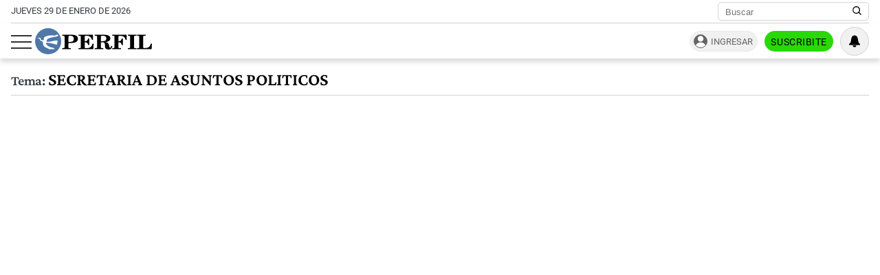

--- FILE ---
content_type: text/html; charset=UTF-8
request_url: https://www.perfil.com/Personalidaes/secretaria-de-asuntos-politicos
body_size: 12534
content:
<!DOCTYPE html>

<html lang="es">
    <head>
        <meta charset="utf-8">
        <meta name="viewport" content="width=device-width, initial-scale=1">
        <meta name="description" content="Periodismo Puro: breaking news, análisis y los mejores columnistas cubriendo los temas más importantes de la Argentina y el mundo">
        <meta property="fb:admins"              content="1519473672,1483151046,1400476054,1348939261,787200720,665292098,100010617798321,653341927,1381624636,1411317735">
        <meta property="fb:app_id"              content="641084159376902">
        <meta property="fb:pages"               content="167965119890296">
        <title>Secretaria-de-asuntos-politicos</title>
        <script>window["sharedData"]={"eplanning":{"client":"24a92","sec":"seccion_tag"}};window["sharedDataNamespace"]="sharedData";window["shared"]=function(e){var n=void 0!==arguments[1]?arguments[1]:null;return[window.sharedDataNamespace].concat("string"==typeof e?e.split("."):[]).reduce(function(e,t){return e===n||"object"!=typeof e||void 0===e[t]?n:e[t]},window)};</script>        
        <meta name="page-version" content="29-01-2026 07:06:00">
                
                
        <link rel="apple-touch-icon" sizes="57x57" href="https://www.perfil.com/images/favicon/apple-icon-57x57.png">
        <link rel="apple-touch-icon" sizes="60x60" href="https://www.perfil.com/images/favicon/apple-icon-60x60.png">
        <link rel="apple-touch-icon" sizes="72x72" href="https://www.perfil.com/images/favicon/apple-icon-72x72.png">
        <link rel="apple-touch-icon" sizes="76x76" href="https://www.perfil.com/images/favicon/apple-icon-76x76.png">
        <link rel="apple-touch-icon" sizes="114x114" href="https://www.perfil.com/images/favicon/apple-icon-114x114.png">
        <link rel="apple-touch-icon" sizes="120x120" href="https://www.perfil.com/images/favicon/apple-icon-120x120.png">
        <link rel="apple-touch-icon" sizes="144x144" href="https://www.perfil.com/images/favicon/apple-icon-144x144.png">
        <link rel="apple-touch-icon" sizes="152x152" href="https://www.perfil.com/images/favicon/apple-icon-152x152.png">
        <link rel="apple-touch-icon" sizes="180x180" href="https://www.perfil.com/images/favicon/apple-icon-180x180.png">
        <link rel="icon" type="image/png" sizes="192x192"  href="https://www.perfil.com/images/favicon/android-icon-192x192.png">
        <link rel="icon" type="image/png" sizes="32x32" href="https://www.perfil.com/images/favicon/favicon-32x32.png">
        <link rel="icon" type="image/png" sizes="96x96" href="https://www.perfil.com/images/favicon/favicon-96x96.png">
        <link rel="icon" type="image/png" sizes="16x16" href="https://www.perfil.com/images/favicon/favicon-16x16.png">
        <link rel="manifest" href="https://www.perfil.com/images/favicon/manifest.json">
        <meta name="msapplication-TileColor" content="#ffffff">
        <meta name="msapplication-TileImage" content="https://www.perfil.com/images/favicon/ms-icon-144x144.png">
        <meta name="theme-color" content="#ffffff">
        
        <link rel="preconnect" href="https://ads.us.e-planning.net">
        <link rel="preconnect" href="https://libs.lavoz.com.ar">
        <link rel="preconnect" href="https://fonts.gstatic.com">
        <link rel="preconnect" href="https://www.google-analytics.com">
                
        <link rel="preload" href="/fonts/crimson/CrimsonPro-Medium.woff2" as="font" type="font/woff2" crossorigin> 
        
        	<link rel="stylesheet" href="/css/channels-high.css?id=7558a4f4fe89ddaf338a">

	<link rel="stylesheet" href="/css/channels-low.css?id=3c31f804a38062f0792d" media="print" onload="this.media='all'">
        
        <script type="text/javascript">
            window.paywall = window.paywall || {}
            window.paywallConfig = window.paywallConfig || {}
            window.perfilContent = window.perfilContent || {}
            paywall.queue = window.paywall.queue || []
            window.paywallConfig.loginwallLimit = 15
            window.paywallConfig.paywallLimit = 40
            window.paywallConfig.enableSocket = true
            window.paywallConfig.socketHoursPeriodicity = 6
            window.paywallConfig.socketHoursPeriodicitySubs = 24
        </script>
        
        
        	 <!-- Google Tag Manager (prop: global) -->
            <script type="text/javascript">
            window.dataLayer = window.dataLayer || [];
            window.dataLayer.push({
    "brand": "perfil",
    "brandPretty": "Perfil",
    "environment": "main",
    "pageCategory": "vitrina de notas",
    "articleFormat": "estandar"
});
            console.log('GTM', window.dataLayer);
            (function(w,d,s,l,i){w[l]=w[l]||[];w[l].push({'gtm.start':
                    new Date().getTime(),event:'gtm.js'});var f=d.getElementsByTagName(s)[0],
                j=d.createElement(s),dl=l!='dataLayer'?'&l='+l:'';j.async=true;j.src=
                'https://www.googletagmanager.com/gtm.js?id='+i+dl;f.parentNode.insertBefore(j,f);
            })(window,document,'script','dataLayer','GTM-KHWT7BR');
        </script>
        <noscript><iframe src="https://www.googletagmanager.com/ns.html?id=GTM-KHWT7BR" height="0" width="0" style="display:none;visibility:hidden"></iframe></noscript>
        <!-- /Google Tag Manager -->

 
         <script>
          var _comscore = _comscore || [];
          _comscore.push({ c1: "2", c2: "6906401", options: {enableFirstPartyCookie: true, bypassUserConsentRequirementFor1PCookie: true} });
          (function() {
            var s = document.createElement("script"), el = document.getElementsByTagName("script")[0]; s.defer = true;
            s.src = (document.location.protocol == "https:" ? "https://sb" : "http://b") + ".scorecardresearch.com/beacon.js";
            el.parentNode.insertBefore(s, el);
          })();
        </script>
        <noscript>
            <img src="https://b.scorecardresearch.com/p?c1=2&c2=6906401&cv=2.0&cj=1" />
        </noscript>
    
    
     
         <script type="text/javascript">
          function e(e){var t=!(arguments.length>1&&void 0!==arguments[1])||arguments[1],c=document.createElement("script");c.src=e,t?c.type="module":(c.async=!0,c.type="text/javascript",c.setAttribute("nomodule",""));var n=document.getElementsByTagName("script")[0];n.parentNode.insertBefore(c,n)}function t(t,c,n){var a,o,r;null!==(a=t.marfeel)&&void 0!==a||(t.marfeel={}),null!==(o=(r=t.marfeel).cmd)&&void 0!==o||(r.cmd=[]),t.marfeel.config=n,t.marfeel.config.accountId=c;var i="https://sdk.mrf.io/statics";e("".concat(i,"/marfeel-sdk.js?id=").concat(c),!0),e("".concat(i,"/marfeel-sdk.es5.js?id=").concat(c),!1)}!function(e,c){var n=arguments.length>2&&void 0!==arguments[2]?arguments[2]:{};t(e,c,n)}(window,1740,{} /*config*/);
        </script>
    
    
     
        
                
        
                    <script>
                !function(f,b,e,v,n,t,s)
                {if(f.fbq)return;n=f.fbq=function(){n.callMethod?
                    n.callMethod.apply(n,arguments):n.queue.push(arguments)};
                    if(!f._fbq)f._fbq=n;n.push=n;n.loaded=!0;n.version='2.0';
                    n.queue=[];t=b.createElement(e);t.async=!0;
                    t.src=v;s=b.getElementsByTagName(e)[0];
                    s.parentNode.insertBefore(t,s)}(window, document,'script',
                    'https://connect.facebook.net/en_US/fbevents.js');
                window.paywallConfig.facebook_pixel = '1000228364089342'
            </script>
            <noscript><img height="1" width="1" style="display:none" src="https://www.facebook.com/tr?id=1000228364089342&ev=PageView&noscript=1"/></noscript>
                

        

        <!-- InMobi Choice. Consent Manager Tag v3.0 (for TCF 2.2) -->
<script type="text/javascript" async=true>
  (function() {
    var host = window.location.hostname;
    var element = document.createElement('script');
    var firstScript = document.getElementsByTagName('script')[0];
    var url = 'https://cmp.inmobi.com'
      .concat('/choice/', 'JLynYhbuKN0hh', '/', host, '/choice.js?tag_version=V3');
    var uspTries = 0;
    var uspTriesLimit = 3;
    element.async = true;
    element.type = 'text/javascript';
    element.src = url;

    firstScript.parentNode.insertBefore(element, firstScript);

    function makeStub() {
      var TCF_LOCATOR_NAME = '__tcfapiLocator';
      var queue = [];
      var win = window;
      var cmpFrame;

      function addFrame() {
        var doc = win.document;
        var otherCMP = !!(win.frames[TCF_LOCATOR_NAME]);

        if (!otherCMP) {
          if (doc.body) {
            var iframe = doc.createElement('iframe');

            iframe.style.cssText = 'display:none';
            iframe.name = TCF_LOCATOR_NAME;
            doc.body.appendChild(iframe);
          } else {
            setTimeout(addFrame, 5);
          }
        }
        return !otherCMP;
      }

      function tcfAPIHandler() {
        var gdprApplies;
        var args = arguments;

        if (!args.length) {
          return queue;
        } else if (args[0] === 'setGdprApplies') {
          if (
            args.length > 3 &&
            args[2] === 2 &&
            typeof args[3] === 'boolean'
          ) {
            gdprApplies = args[3];
            if (typeof args[2] === 'function') {
              args[2]('set', true);
            }
          }
        } else if (args[0] === 'ping') {
          var retr = {
            gdprApplies: gdprApplies,
            cmpLoaded: false,
            cmpStatus: 'stub'
          };

          if (typeof args[2] === 'function') {
            args[2](retr);
          }
        } else {
          if(args[0] === 'init' && typeof args[3] === 'object') {
            args[3] = Object.assign(args[3], { tag_version: 'V3' });
          }
          queue.push(args);
        }
      }

      function postMessageEventHandler(event) {
        var msgIsString = typeof event.data === 'string';
        var json = {};

        try {
          if (msgIsString) {
            json = JSON.parse(event.data);
          } else {
            json = event.data;
          }
        } catch (ignore) {}

        var payload = json.__tcfapiCall;

        if (payload) {
          window.__tcfapi(
            payload.command,
            payload.version,
            function(retValue, success) {
              var returnMsg = {
                __tcfapiReturn: {
                  returnValue: retValue,
                  success: success,
                  callId: payload.callId
                }
              };
              if (msgIsString) {
                returnMsg = JSON.stringify(returnMsg);
              }
              if (event && event.source && event.source.postMessage) {
                event.source.postMessage(returnMsg, '*');
              }
            },
            payload.parameter
          );
        }
      }

      while (win) {
        try {
          if (win.frames[TCF_LOCATOR_NAME]) {
            cmpFrame = win;
            break;
          }
        } catch (ignore) {}

        if (win === window.top) {
          break;
        }
        win = win.parent;
      }
      if (!cmpFrame) {
        addFrame();
        win.__tcfapi = tcfAPIHandler;
        win.addEventListener('message', postMessageEventHandler, false);
      }
    };

    makeStub();

    var uspStubFunction = function() {
      var arg = arguments;
      if (typeof window.__uspapi !== uspStubFunction) {
        setTimeout(function() {
          if (typeof window.__uspapi !== 'undefined') {
            window.__uspapi.apply(window.__uspapi, arg);
          }
        }, 500);
      }
    };

    var checkIfUspIsReady = function() {
      uspTries++;
      if (window.__uspapi === uspStubFunction && uspTries < uspTriesLimit) {
        console.warn('USP is not accessible');
      } else {
        clearInterval(uspInterval);
      }
    };

    if (typeof window.__uspapi === 'undefined') {
      window.__uspapi = uspStubFunction;
      var uspInterval = setInterval(checkIfUspIsReady, 6000);
    }
  })();
</script>
<!-- End InMobi Choice. Consent Manager Tag v3.0 (for TCF 2.2) -->

            </head>

    <body id="app-body" class="pf-channel-show">
         <div class="col bg-w">
    <div class="row">
        <div class="preheader max-width-md">
            <div class="preheader__fecha">jueves 29 de enero de 2026</div>
            <div class="preheader__data">
                <div class="preheader__sites">
                    <ul class="preheader__sites-list">
                        <li class="preheader__sites-item preheader__sites-item--bloomberg">
                            <a href="https://www.perfil.com/seccion/bloomberg">
                                Business
                            </a>
                        </li>
                        <li class="preheader__sites-item preheader__sites-item--noticias">
                            <a href="https://noticias.perfil.com" rel="noreferrer">
                                Noticias
                            </a>
                        </li>
                        <li class="preheader__sites-item preheader__sites-item--caras">
                            <a href="https://caras.perfil.com" rel="noreferrer">
                                Caras
                            </a>
                        </li>
                        <li class="preheader__sites-item preheader__sites-item--exitoina">
                            <a href="https://exitoina.perfil.com" rel="noreferrer">
                                Exitoína
                            </a>
                        </li>
                        <li class="preheader__sites-item preheader__sites-item--brasil">
                            <a href="https://brasil.perfil.com" target="_blank" rel="noreferrer">
                                Perfil Brasil
                            </a>
                        </li>
                    </ul>
                </div>
                <div class="search" id="header-search">
                    <form method="get" class="search__form" action="https://www.perfil.com/buscador">
                        <input class="search__control" name="q" type="text" placeholder="Buscar" aria-label="Buscar" value="">
                        <button type="submit" class="search__button" aria-label="Buscar en Perfil">
                            <svg width="13.5" height="13.5" viewBox="0 0 13.57 13.44">
                                <path d="M13.57,12.43,10.31,9.17a5.68,5.68,0,1,0-1,1l3.24,3.24ZM5.73,10.09a4.36,4.36,0,1,1,4.36-4.36A4.36,4.36,0,0,1,5.73,10.09Z" />
                            </svg>
                        </button>
                    </form>
                </div>
            </div>
        </div>
    </div>
</div>

<header class="main-header col">
    <div class="row">
        <div class="max-width-md main-header__wrapper">
            <div class="main-header__main">
                <button class="main-header__toggler-button" id="js-menu-toggler" aria-label="Abrir menu">
                    <span class="bar"></span><span class="bar"></span><span class="bar"></span>
                </button>
                <figure class="main-header__brand">
                    <a href="/" title="Ir al inicio">
                        <svg viewBox="0 0 293.64 65.76">
                            <circle cx="32.88" cy="32.88" r="32.88" style="fill:#4f78a8" />
                            <path d="M292.92,52.7l.72-13.65-2.75-.25C288.74,47,284.73,50,275.87,50c-3.24,0-4.18-.15-4.18-2.65V21.85c0-2,.44-2.65,2.81-2.65H278V16.6H256.18v2.6H259c2.42,0,2.75.65,2.75,2.65v25.6c0,2-.44,2.6-2.8,2.6h-2.81V52.7ZM254.63,16.6H233v2.6h3c2.42,0,2.81.65,2.81,2.65v25.6c0,2-.44,2.6-2.81,2.6h-3V52.7h21.61V50.05H251.5c-2.37,0-2.75-.6-2.75-2.6V21.85c0-2,.38-2.65,2.75-2.65h3.13Zm-24.7,0H194v2.6h2.8c2.42,0,2.81.65,2.81,2.65v25.6c0,2-.44,2.6-2.81,2.6H194V52.7h22V50.05h-4c-2.36,0-2.75-.6-2.75-2.6V35.4h.77c4.84,0,6.88,1.9,7.81,6.9h2.75V25.75h-2.75c-.93,5-2.91,7-7.81,7h-.77V22c0-2.5.83-2.7,4-2.7,8.41,0,12.21,2.65,14.3,10.3h2.69ZM165.52,35.35c.77-.05,1.54-.05,2.2-.05,6.32,0,7.48,1.65,7.86,7.15.17,2.75-.27,5.35,1.16,7.75,1.32,2.25,4,3.4,8,3.4,5.78,0,9.19-3.2,9.19-8.8v-.4h-2.81c-.05,3.25-.71,4.9-2.31,4.9-2.47,0-1.92-3.7-3.52-8.1A8.77,8.77,0,0,0,176.79,35V34.6c7.81-.25,12.27-3.6,12.27-8.85,0-5.95-5-9.15-14.8-9.15H150v2.6h3c2.14,0,2.8.55,2.8,2.65v25.6c0,2.1-.66,2.6-2.8,2.6h-3V52.7h21.23V50.05h-3c-2.09,0-2.75-.45-2.75-2.6V35.35Zm0-13.4c0-2.45.6-2.75,4.23-2.75,6.55,0,9.24,1.5,9.24,6.7,0,5.35-3.3,6.9-11.16,6.9a18.48,18.48,0,0,1-2.32-.1V22ZM109.41,52.7h37.07l.71-13.55-2.75-.2c-2.14,8.3-6.32,11.2-15.56,11.2-3.36,0-4.18-.25-4.18-2.7V35.4h.77c4.84,0,6.87,1.9,7.81,6.9H136V25.75h-2.75c-.94,5-2.92,7-7.81,7h-.77V21.85c0-2.5.82-2.7,4-2.7,8.47,0,12.32,2.7,14.3,10.45h2.7l-.44-13H109.41v2.6h2.75c2.42,0,2.81.65,2.81,2.65v25.6c0,2-.44,2.6-2.81,2.6h-2.75V52.7ZM83.88,47.45V37.2c2,0,3.79,0,5.5,0,12.26,0,18.26-3.25,18.26-10.4,0-6.7-5.17-10.25-15.13-10.25H68.26v2.6h3c2.42,0,2.81.65,2.81,2.65v25.6c0,2-.44,2.6-2.81,2.6h-3V52.7H90V50.05H86.58C84.32,50.05,83.88,49.55,83.88,47.45Zm0-25.1c0-2.8.66-3.15,4.29-3.15,6.43,0,9,1.85,9,7.65,0,6-3,7.65-10.5,7.65a19.08,19.08,0,0,1-2.75-.15Z" class="main-header--contrast" />
                            <path d="M29.15,33.58c-.06,0-.13-.12-.13-.12a6.83,6.83,0,0,1,.29-3A6.71,6.71,0,0,1,33,26.15a44.86,44.86,0,0,1,5.37-1.9c2.21-.59,6.95-1.71,6.95-1.71s2.43-.56,4.34-.89,3.55-.49,4.27-.71a9.51,9.51,0,0,0,3.47-1.58c-.79.64.21-.14,0-.06.11-.11.15-.11.21-.19s1-1,.82-1.83-1.59-.67-1.59-.67-2.9,0-3.79.13-1,.39-1.61,1a2.78,2.78,0,0,1-2,.93c-1,0-5.54-.65-7.44-.63a44.18,44.18,0,0,0-10.19,1.06,28.85,28.85,0,0,0-5.57,1.88,9.32,9.32,0,0,0-3.54,2.56,6.28,6.28,0,0,0-.87,3.61c0,.78.46,2.19,0,2.69-.69.7-2.58.51-3.21.42a8.57,8.57,0,0,1-2.9-1,3.28,3.28,0,0,1-1.57-2c-.3-2.29-.9-3.25-2.5-3.4a10.86,10.86,0,0,0-3.31.62,18.29,18.29,0,0,1-2.25.46c-1,.11-2.15.07-2.15.33s.7.34,2.66.28,3.24.14,4.15.76a3.47,3.47,0,0,1,1.49,2.24c.52,1.78.33,2.25,1.16,2.7A35.57,35.57,0,0,0,17.54,33a3,3,0,0,1,2.23,2.86c0,.39.14,3,.17,3.85a9.8,9.8,0,0,0,2.12,5s1,1.79,4.82,3.8a44.34,44.34,0,0,0,4.49,2,7.63,7.63,0,0,1,2.23,1.26c.23.28.79,1,1.23,1s13.5.1,13.5.1.87,0,.43-1A3.68,3.68,0,0,0,47,50.11,9.85,9.85,0,0,0,43.68,49a32.28,32.28,0,0,1-6.48-1.75,27.42,27.42,0,0,1-6.36-4c-1.09-.94-2.78-2.27-3.19-4.21a3,3,0,0,1,.43-2,1.3,1.3,0,0,1,.87-.41l2,.12c.93.05,3,.33,4.24.45s5.59.8,7.06,1.1,6.85,1.82,7.57,2,4.44,1.67,4.84,1.19a2.61,2.61,0,0,0,.24-.52c.27-.67,1.66-8.59,1.66-8.59s.17-1-1.16-1.09a17.37,17.37,0,0,0-2.56-.17,53.73,53.73,0,0,0-6,.79c-3,.52-6.13,1.28-6.13,1.28a34.19,34.19,0,0,1-4.09.82,24.47,24.47,0,0,1-7.1-.2,1.77,1.77,0,0,1-.37-.29" style="fill:#fff" />
                        </svg>
                    </a>
                </figure>
                <div class="main-header__ft-menu">
                    <ul class="ft-menu">
                        <li>
                            <a href="https://www.perfil.com/ultimo-momento">Últimas Noticias</a>
                        </li>
                        <li>
                            <a href="https://www.perfil.com/seccion/politica">Política</a>
                        </li>
                        <li>
                            <a href="https://www.perfil.com/seccion/opinion">Opinión</a>
                        </li>
                        <li>
                            <a href="https://www.perfil.com/seccion/sociedad">Sociedad</a>
                        </li>
                    </ul>
                </div>
            </div>
            <div class="main-header__radio">
                            </div>
            <div id="paywall-login-container" class="pw-suscripcion">
                <a href="https://mi.perfil.com/id/login/?continue=https://www.perfil.com" class="pw-ingresar" rel="nofollow">Ingresar</a>
                <a href="https://mi.perfil.com/" class="pw-suscribite" rel="nofollow">Suscribite</a>
            </div>
            <div class="viafoura">
                <vf-tray-trigger></vf-tray-trigger>
            </div>
        </div>
    </div>
</header>

<div id="js-side-menu" class="side-menu">
    <div class="side-menu__header">
        <div class="side-menu__brand">
            <a href="/" aria-label="Perfil">
                <svg width="120" height="27" viewBox="0 0 293.64 65.76">
                    <circle cx="32.88" cy="32.88" r="32.88" style="fill:#4f78a8" />
                    <path d="M292.92,52.7l.72-13.65-2.75-.25C288.74,47,284.73,50,275.87,50c-3.24,0-4.18-.15-4.18-2.65V21.85c0-2,.44-2.65,2.81-2.65H278V16.6H256.18v2.6H259c2.42,0,2.75.65,2.75,2.65v25.6c0,2-.44,2.6-2.8,2.6h-2.81V52.7ZM254.63,16.6H233v2.6h3c2.42,0,2.81.65,2.81,2.65v25.6c0,2-.44,2.6-2.81,2.6h-3V52.7h21.61V50.05H251.5c-2.37,0-2.75-.6-2.75-2.6V21.85c0-2,.38-2.65,2.75-2.65h3.13Zm-24.7,0H194v2.6h2.8c2.42,0,2.81.65,2.81,2.65v25.6c0,2-.44,2.6-2.81,2.6H194V52.7h22V50.05h-4c-2.36,0-2.75-.6-2.75-2.6V35.4h.77c4.84,0,6.88,1.9,7.81,6.9h2.75V25.75h-2.75c-.93,5-2.91,7-7.81,7h-.77V22c0-2.5.83-2.7,4-2.7,8.41,0,12.21,2.65,14.3,10.3h2.69ZM165.52,35.35c.77-.05,1.54-.05,2.2-.05,6.32,0,7.48,1.65,7.86,7.15.17,2.75-.27,5.35,1.16,7.75,1.32,2.25,4,3.4,8,3.4,5.78,0,9.19-3.2,9.19-8.8v-.4h-2.81c-.05,3.25-.71,4.9-2.31,4.9-2.47,0-1.92-3.7-3.52-8.1A8.77,8.77,0,0,0,176.79,35V34.6c7.81-.25,12.27-3.6,12.27-8.85,0-5.95-5-9.15-14.8-9.15H150v2.6h3c2.14,0,2.8.55,2.8,2.65v25.6c0,2.1-.66,2.6-2.8,2.6h-3V52.7h21.23V50.05h-3c-2.09,0-2.75-.45-2.75-2.6V35.35Zm0-13.4c0-2.45.6-2.75,4.23-2.75,6.55,0,9.24,1.5,9.24,6.7,0,5.35-3.3,6.9-11.16,6.9a18.48,18.48,0,0,1-2.32-.1V22ZM109.41,52.7h37.07l.71-13.55-2.75-.2c-2.14,8.3-6.32,11.2-15.56,11.2-3.36,0-4.18-.25-4.18-2.7V35.4h.77c4.84,0,6.87,1.9,7.81,6.9H136V25.75h-2.75c-.94,5-2.92,7-7.81,7h-.77V21.85c0-2.5.82-2.7,4-2.7,8.47,0,12.32,2.7,14.3,10.45h2.7l-.44-13H109.41v2.6h2.75c2.42,0,2.81.65,2.81,2.65v25.6c0,2-.44,2.6-2.81,2.6h-2.75V52.7ZM83.88,47.45V37.2c2,0,3.79,0,5.5,0,12.26,0,18.26-3.25,18.26-10.4,0-6.7-5.17-10.25-15.13-10.25H68.26v2.6h3c2.42,0,2.81.65,2.81,2.65v25.6c0,2-.44,2.6-2.81,2.6h-3V52.7H90V50.05H86.58C84.32,50.05,83.88,49.55,83.88,47.45Zm0-25.1c0-2.8.66-3.15,4.29-3.15,6.43,0,9,1.85,9,7.65,0,6-3,7.65-10.5,7.65a19.08,19.08,0,0,1-2.75-.15Z" />
                    <path d="M29.15,33.58c-.06,0-.13-.12-.13-.12a6.83,6.83,0,0,1,.29-3A6.71,6.71,0,0,1,33,26.15a44.86,44.86,0,0,1,5.37-1.9c2.21-.59,6.95-1.71,6.95-1.71s2.43-.56,4.34-.89,3.55-.49,4.27-.71a9.51,9.51,0,0,0,3.47-1.58c-.79.64.21-.14,0-.06.11-.11.15-.11.21-.19s1-1,.82-1.83-1.59-.67-1.59-.67-2.9,0-3.79.13-1,.39-1.61,1a2.78,2.78,0,0,1-2,.93c-1,0-5.54-.65-7.44-.63a44.18,44.18,0,0,0-10.19,1.06,28.85,28.85,0,0,0-5.57,1.88,9.32,9.32,0,0,0-3.54,2.56,6.28,6.28,0,0,0-.87,3.61c0,.78.46,2.19,0,2.69-.69.7-2.58.51-3.21.42a8.57,8.57,0,0,1-2.9-1,3.28,3.28,0,0,1-1.57-2c-.3-2.29-.9-3.25-2.5-3.4a10.86,10.86,0,0,0-3.31.62,18.29,18.29,0,0,1-2.25.46c-1,.11-2.15.07-2.15.33s.7.34,2.66.28,3.24.14,4.15.76a3.47,3.47,0,0,1,1.49,2.24c.52,1.78.33,2.25,1.16,2.7A35.57,35.57,0,0,0,17.54,33a3,3,0,0,1,2.23,2.86c0,.39.14,3,.17,3.85a9.8,9.8,0,0,0,2.12,5s1,1.79,4.82,3.8a44.34,44.34,0,0,0,4.49,2,7.63,7.63,0,0,1,2.23,1.26c.23.28.79,1,1.23,1s13.5.1,13.5.1.87,0,.43-1A3.68,3.68,0,0,0,47,50.11,9.85,9.85,0,0,0,43.68,49a32.28,32.28,0,0,1-6.48-1.75,27.42,27.42,0,0,1-6.36-4c-1.09-.94-2.78-2.27-3.19-4.21a3,3,0,0,1,.43-2,1.3,1.3,0,0,1,.87-.41l2,.12c.93.05,3,.33,4.24.45s5.59.8,7.06,1.1,6.85,1.82,7.57,2,4.44,1.67,4.84,1.19a2.61,2.61,0,0,0,.24-.52c.27-.67,1.66-8.59,1.66-8.59s.17-1-1.16-1.09a17.37,17.37,0,0,0-2.56-.17,53.73,53.73,0,0,0-6,.79c-3,.52-6.13,1.28-6.13,1.28a34.19,34.19,0,0,1-4.09.82,24.47,24.47,0,0,1-7.1-.2,1.77,1.77,0,0,1-.37-.29" style="fill:#fff" />
                </svg>
            </a>
        </div>
        <button class="main-header__toggler-button" id="js-side-menu-toggler" aria-label="Menu Toggler">
            &#x2715;
        </button>
    </div>
    <ul class="side-menu__group">
        <li class="pw-cta" style="margin-left:0">
            <a href="https://mi.perfil.com/" class="col" style="text-align:center" rel="nofollow">Suscribite</a>
        </li>
        <li><a href="/ultimo-momento/"><span class="side-menu__subject">Último momento</span></a></li>
                <li>
            <span class="side-menu__subject">Secciones</span>
            <ul class="side-menu__channels">
                                                <li class="side-menu__item"><a href="https://www.perfil.com/ultimo-momento/" target="_self" class="ultimo-momento" title="Noticias de Último Momento" rel="noreferrer">Ahora</a></li>
                                                                <li class="side-menu__item side-menu__item--parent">
                    <a href="https://www.perfil.com/columnistas/" target="_self" class="columnistas" title="Las ultimas notas de nuestros Columnistas" rel="noreferrer">Columnistas</a>
                    <input type="checkbox" class="side-menu__item-toggler-checkbox" name="item-1" id="item-1">
                    <label for="item-1" class="side-menu__item-button" id="label-menu"> <span class="chevron"></span> </label>
                    <ul class="side-menu__item-children">
                                                <li><a href="/seccion/opinion/" target="_self" rel="noreferrer">Opinión</a></li>
                                            </ul>
                </li>
                                                                <li class="side-menu__item"><a href="https://www.perfil.com/seccion/politica/" target="_self" class="politica" title="Noticais de Política" rel="noreferrer">Política</a></li>
                                                                <li class="side-menu__item side-menu__item--parent">
                    <a href="https://www.perfil.com/seccion/economia/" target="_self" class="economia" title="Noticias de Economía" rel="noreferrer">Economía</a>
                    <input type="checkbox" class="side-menu__item-toggler-checkbox" name="item-3" id="item-3">
                    <label for="item-3" class="side-menu__item-button" id="label-menu"> <span class="chevron"></span> </label>
                    <ul class="side-menu__item-children">
                                                <li><a href="https://www.perfil.com/seccion/pymes/" target="_self" rel="noreferrer">Pymes</a></li>
                                            </ul>
                </li>
                                                                <li class="side-menu__item side-menu__item--parent">
                    <a href="https://www.perfil.com/seccion/sociedad/" target="_self" class="sociedad" title="Noticias de Sociedad" rel="noreferrer">Sociedad</a>
                    <input type="checkbox" class="side-menu__item-toggler-checkbox" name="item-4" id="item-4">
                    <label for="item-4" class="side-menu__item-button" id="label-menu"> <span class="chevron"></span> </label>
                    <ul class="side-menu__item-children">
                                                <li><a href="https://www.perfil.com/seccion/salud/" target="_self" rel="noreferrer">Salud</a></li>
                                                <li><a href="https://www.perfil.com/seccion/ciencia/" target="_self" rel="noreferrer">Ciencia</a></li>
                                                <li><a href="https://www.perfil.com/seccion/protagonistas/" target="_self" rel="noreferrer">Protagonistas</a></li>
                                                <li><a href="https://www.perfil.com/seccion/tecnologia/" target="_self" rel="noreferrer">Tecnología</a></li>
                                                <li><a href="https://www.perfil.com/seccion/cultura/" target="_self" rel="noreferrer">Cultura</a></li>
                                                <li><a href="https://www.perfil.com/seccion/arte/" target="_self" rel="noreferrer">Arte</a></li>
                                                <li><a href="https://www.perfil.com/seccion/educacion/" target="_self" rel="noreferrer">Educación</a></li>
                                            </ul>
                </li>
                                                                <li class="side-menu__item"><a href="https://www.perfil.com/seccion/internacional" target="_self" class="internacional" title="Noticias Internaciolanes" rel="noreferrer">Internacional</a></li>
                                                                <li class="side-menu__item"><a href="https://www.perfil.com/seccion/clima" target="_self" class="" title="Clima" rel="noreferrer">Clima</a></li>
                                                                <li class="side-menu__item"><a href="https://442.perfil.com/" target="_self" class="deportes" title="Noticias de Deportes" rel="noreferrer">Deportes</a></li>
                                                                <li class="side-menu__item side-menu__item--parent">
                    <a href="#" target="_self" class="ocio" title="Ocio" rel="noreferrer">Ocio</a>
                    <input type="checkbox" class="side-menu__item-toggler-checkbox" name="item-8" id="item-8">
                    <label for="item-8" class="side-menu__item-button" id="label-menu"> <span class="chevron"></span> </label>
                    <ul class="side-menu__item-children">
                                                <li><a href="https://caras.perfil.com" target="_self" rel="noreferrer">CARAS</a></li>
                                                <li><a href="https://exitoina.perfil.com" target="_self" rel="noreferrer">Exitoina</a></li>
                                                <li><a href="https://www.perfil.com/seccion/turismo/" target="_self" rel="noreferrer">Turismo</a></li>
                                                <li><a href="https://www.perfil.com/seccion/video/" target="_self" rel="noreferrer">Videos</a></li>
                                            </ul>
                </li>
                                                                <li class="side-menu__item"><a href="https://www.perfil.com/cordoba/" target="_self" class="cordoba" title="Noticias de Córdoba" rel="noreferrer">Córdoba</a></li>
                                                                <li class="side-menu__item"><a href="/reperfilar" target="_self" class="reperfilar" title="" rel="noreferrer">Reperfilar</a></li>
                                                                <li class="side-menu__item"><a href="https://www.perfil.com/seccion/bloomberg/" target="_self" class="bloomberg" title="Noticas de Bloomber" rel="noreferrer">Business</a></li>
                                                                <li class="side-menu__item"><a href="https://www.perfil.com/seccion/empresas-y-protagonistas" target="_self" class="" title="Empresas y Protagonistas" rel="noreferrer">Empresas y Protagonistas</a></li>
                                                                <li class="side-menu__item"><a href="https://noticias.perfil.com/" target="_blank" class="noticias" title="Revista Noticias" rel="noreferrer">Noticias</a></li>
                                                                <li class="side-menu__item"><a href="https://caras.perfil.com/" target="_blank" class="caras" title="Revista Caras" rel="noreferrer">Caras</a></li>
                                                                <li class="side-menu__item"><a href="https://exitoina.perfil.com" target="_blank" class="exitoina" title="Noticias de Exitoina" rel="noreferrer">Exitoina</a></li>
                                                                <li class="side-menu__item"><a href="https://www.perfil.com/seccion/gaming" target="_self" class="gaming" title="" rel="noreferrer">Gaming</a></li>
                                                                <li class="side-menu__item"><a href="https://www.perfil.com/seccion/vivo" target="_self" class="" title="" rel="noreferrer">Vivo</a></li>
                                                                <li class="side-menu__item"><a href="https://www.eldiariodeljuicio.com/" target="_self" class="" title="" rel="noreferrer">Diario del Juicio</a></li>
                                            </ul>
        </li>
            </ul>
</div>

<div class="overlay" id="js-overlay"></div>

 
        
	<main class="row channel">

		<h1 class="channel__title max-width-md"><span class="tema">Tema:<br></span> secretaria de asuntos politicos</h1>


		<div class="channel__featured max-width-md">
			
			 <div style="width: 300px;  min-height: 250px; display: flex; flex-direction: column; align-items: center; margin: 10px auto 10px auto; overflow: hidden;" class="ad-300 d-xs-block d-xxl-none">
    <div id="" class="ads-space ad-300 d-xs-block d-xxl-none" data-id="central_300x250x-pos-" data-w="300" data-h="250" data-loaded="false" data-reload="false"></div>
</div>

 

		</div>

		<div class="channel__wrapper max-width-md">

			<div class="col-fluid col-fluid-max channel__news">

				 <div style="width: 100%;  min-height: 90px; display: flex; flex-direction: column; align-items: center; margin: 0px auto 10px auto; overflow: hidden;" class="d-xs-none d-xxl-flex b970">
    <div id="" class="ads-space d-xs-none d-xxl-flex b970" data-id="central_970x90x-pos-" data-w="970" data-h="90" data-loaded="false" data-reload="true"></div>
</div>

 

				
			</div>

			<div class="col-fixed sidebar">
				<div style="width: 100%;  min-height: 250px; display: flex; flex-direction: column; align-items: center; margin: 10px auto 10px auto; overflow: hidden;" class="">
    <div id="" class="ads-space " data-id="sidebar_300x250x-pos-" data-w="300" data-h="250" data-loaded="false" data-reload="true"></div>
</div>

 
 <div class="sidebar-widget sidebar-widget--mas-leidas" id="masLeidasSidebar">
    <header class="sidebar-widget__title sidebar-widget__title--icon">
        <a href="https://www.perfil.com/mas-leidas">Las más leídas
            <svg viewBox="0 0 27.83 27.83" width="28" height="28"><circle fill="#4f78a8" cx="13.92" cy="13.92" r="13.92"/><path fill="white" d="M12.34,14.21s-.06-.05-.06-.05a3,3,0,0,1,.12-1.27A2.82,2.82,0,0,1,14,11.07a18.59,18.59,0,0,1,2.27-.81c.93-.25,2.94-.72,2.94-.72s1-.24,1.84-.38,1.5-.2,1.8-.3a4,4,0,0,0,1.47-.67c-.33.27.09-.06,0,0s.07-.05.09-.08.43-.43.35-.78S24.06,7,24.06,7s-1.23,0-1.61,0-.42.17-.68.43a1.17,1.17,0,0,1-.85.39c-.42,0-2.34-.27-3.14-.26a19,19,0,0,0-4.32.44,12.06,12.06,0,0,0-2.35.8A4,4,0,0,0,9.61,10a2.66,2.66,0,0,0-.37,1.53c0,.33.19.93,0,1.14s-1.09.22-1.36.18a3.61,3.61,0,0,1-1.23-.43A1.39,1.39,0,0,1,6,11.54c-.13-1-.38-1.38-1.06-1.44a4.45,4.45,0,0,0-1.4.26,7.63,7.63,0,0,1-.95.2c-.43,0-.91,0-.91.14s.29.14,1.12.11a2.92,2.92,0,0,1,1.76.33,1.43,1.43,0,0,1,.63.94c.22.76.14,1,.49,1.15A15.82,15.82,0,0,0,7.42,14a1.27,1.27,0,0,1,.95,1.21c0,.16.06,1.27.07,1.63a4,4,0,0,0,.9,2.11,5,5,0,0,0,2,1.61,18,18,0,0,0,1.9.85,3.12,3.12,0,0,1,.94.53c.1.12.33.42.52.42l5.71.05s.37,0,.19-.43a1.58,1.58,0,0,0-.75-.74,4.07,4.07,0,0,0-1.4-.47A13.8,13.8,0,0,1,15.74,20a11.64,11.64,0,0,1-2.69-1.7,3.52,3.52,0,0,1-1.35-1.78,1.3,1.3,0,0,1,.18-.84.55.55,0,0,1,.37-.18l.85.05c.39,0,1.27.14,1.79.19s2.37.34,3,.47,2.9.77,3.21.85,1.87.7,2,.5a.91.91,0,0,0,.11-.22c.11-.28.7-3.64.7-3.64s.07-.42-.49-.46a7.88,7.88,0,0,0-1.09-.07,21.81,21.81,0,0,0-2.54.34c-1.27.22-2.59.54-2.59.54a14.69,14.69,0,0,1-1.73.34,10.48,10.48,0,0,1-3-.08l-.15-.12"/></svg>
        </a>
    </header>

    <div class="sidebar-widget__wrapper">
                    <article class="sidebar-widget__article sidebar-widget__article--0">
                <a href="https://www.perfil.com/noticias/nea/benito-fernandez-me-fundi-por-tercera-vez-en-mi-pais-necesitas-que-el-estado-este-presente.phtml">
                                            <figure class="sidebar-widget__media">
                             <picture class="cls-optimized">
            <source media="(max-width: 414px)" srcset="https://fotos.perfil.com/2025/06/10/trim/414/248/benito-fernandez-2039785.jpg?webp" type="image/webp" />
                <source media="(max-width: 767px)" srcset="https://fotos.perfil.com/2025/06/10/trim/720/431/benito-fernandez-2039785.jpg?webp" type="image/webp" />
                <source media="(max-width: 1019px)" srcset="https://fotos.perfil.com/2025/06/10/trim/344/206/benito-fernandez-2039785.jpg?webp" type="image/webp" />
                <source srcset="https://fotos.perfil.com/2025/06/10/trim/300/180/benito-fernandez-2039785.jpg?webp" type="image/webp" />
                    <source media="(max-width: 414px)" srcset="https://fotos.perfil.com/2025/06/10/trim/414/248/benito-fernandez-2039785.jpg" />
                <source media="(max-width: 767px)" srcset="https://fotos.perfil.com/2025/06/10/trim/720/431/benito-fernandez-2039785.jpg" />
                <source media="(max-width: 1019px)" srcset="https://fotos.perfil.com/2025/06/10/trim/344/206/benito-fernandez-2039785.jpg" />
                <img alt="" class="img-fluid" src="https://fotos.perfil.com/2025/06/10/trim/300/180/benito-fernandez-2039785.jpg" style="width: 100%" width="300" height="180"  loading="lazy" >
        </picture>
 
                        </figure>
                                        <div class="sidebar-widget__data">
                        <span class="sidebar-widget__order sidebar-widget__order--1">1</span>
                        <h3>
                             Benito Fernández: &quot;Me fundí por tercera vez en mi país, necesitás que el Estado esté presente&quot;
                        </h3>
                    </div>
                </a>
            </article>
                    <article class="sidebar-widget__article sidebar-widget__article--1">
                <a href="https://www.perfil.com/noticias/modo-fontevecchia/rottemberg-el-consumo-en-el-verano-en-mar-del-plata-es-15-menos-que-en-2024.phtml">
                                        <div class="sidebar-widget__data">
                        <span class="sidebar-widget__order sidebar-widget__order--2">2</span>
                        <h3>
                             Rottemberg: “El consumo en el verano en Mar del Plata es un 15% menor que en 2025”
                        </h3>
                    </div>
                </a>
            </article>
                    <article class="sidebar-widget__article sidebar-widget__article--2">
                <a href="https://www.perfil.com/noticias/modo-fontevecchia/fernando-marengo.phtml">
                                        <div class="sidebar-widget__data">
                        <span class="sidebar-widget__order sidebar-widget__order--3">3</span>
                        <h3>
                             Fernando Marengo: “Esta vez será distinto a la tablita de los 70 y la Convertibilidad de los 90”
                        </h3>
                    </div>
                </a>
            </article>
                    <article class="sidebar-widget__article sidebar-widget__article--3">
                <a href="https://www.perfil.com/noticias/cordoba/abel-pintos-sobre-las-expresiones-politicas-en-los-festivales-no-me-parece-que-este-mal.phtml">
                                        <div class="sidebar-widget__data">
                        <span class="sidebar-widget__order sidebar-widget__order--4">4</span>
                        <h3>
                             Otra luna política en el Festival de Cosquín: críticas al macrismo y &quot;un folklore que no es ningún alcahuete del poder de turno&quot;
                        </h3>
                    </div>
                </a>
            </article>
                    <article class="sidebar-widget__article sidebar-widget__article--4">
                <a href="https://www.perfil.com/noticias/economia/a-cuanto-cerro-el-dolar-blue-hoy-miercoles-28-de-enero-del-2026.phtml">
                                        <div class="sidebar-widget__data">
                        <span class="sidebar-widget__order sidebar-widget__order--5">5</span>
                        <h3>
                             A cuánto cerró el dólar blue hoy, miércoles 28 de enero del 2026
                        </h3>
                    </div>
                </a>
            </article>
            </div>

    <div class="sidebar-widget__footer">
    <a href="/mas-leidas" target="_self" rel="noreferrer" >Ver más
        <svg width="14" height="16"  xmlns="http://www.w3.org/2000/svg" viewBox="0 0 14.2 14.41"><polygon fill="#171717" points="14.2 7.2 6.99 0 5.61 1.38 10.45 6.23 0 6.23 0 8.18 10.45 8.18 5.61 13.02 6.99 14.41 14.2 7.21 14.2 7.2 14.2 7.2"/></svg>
    </a>
</div>
</div>
 			</div>

		</div>


	</main>
        <div id="pw-content"></div>
        
         <footer class="main-footer col">
    <div class="main-footer__logo">
        <a href="https://www.perfil.com/" title="Ir a la Home de perfil" itemprop="url" aria-label="Perfil">
            <svg viewBox="0 0 293.64 65.76">
                <circle cx="32.88" cy="32.88" r="32.88" style="fill:#4f78a8" />
                <path d="M292.92,52.7l.72-13.65-2.75-.25C288.74,47,284.73,50,275.87,50c-3.24,0-4.18-.15-4.18-2.65V21.85c0-2,.44-2.65,2.81-2.65H278V16.6H256.18v2.6H259c2.42,0,2.75.65,2.75,2.65v25.6c0,2-.44,2.6-2.8,2.6h-2.81V52.7ZM254.63,16.6H233v2.6h3c2.42,0,2.81.65,2.81,2.65v25.6c0,2-.44,2.6-2.81,2.6h-3V52.7h21.61V50.05H251.5c-2.37,0-2.75-.6-2.75-2.6V21.85c0-2,.38-2.65,2.75-2.65h3.13Zm-24.7,0H194v2.6h2.8c2.42,0,2.81.65,2.81,2.65v25.6c0,2-.44,2.6-2.81,2.6H194V52.7h22V50.05h-4c-2.36,0-2.75-.6-2.75-2.6V35.4h.77c4.84,0,6.88,1.9,7.81,6.9h2.75V25.75h-2.75c-.93,5-2.91,7-7.81,7h-.77V22c0-2.5.83-2.7,4-2.7,8.41,0,12.21,2.65,14.3,10.3h2.69ZM165.52,35.35c.77-.05,1.54-.05,2.2-.05,6.32,0,7.48,1.65,7.86,7.15.17,2.75-.27,5.35,1.16,7.75,1.32,2.25,4,3.4,8,3.4,5.78,0,9.19-3.2,9.19-8.8v-.4h-2.81c-.05,3.25-.71,4.9-2.31,4.9-2.47,0-1.92-3.7-3.52-8.1A8.77,8.77,0,0,0,176.79,35V34.6c7.81-.25,12.27-3.6,12.27-8.85,0-5.95-5-9.15-14.8-9.15H150v2.6h3c2.14,0,2.8.55,2.8,2.65v25.6c0,2.1-.66,2.6-2.8,2.6h-3V52.7h21.23V50.05h-3c-2.09,0-2.75-.45-2.75-2.6V35.35Zm0-13.4c0-2.45.6-2.75,4.23-2.75,6.55,0,9.24,1.5,9.24,6.7,0,5.35-3.3,6.9-11.16,6.9a18.48,18.48,0,0,1-2.32-.1V22ZM109.41,52.7h37.07l.71-13.55-2.75-.2c-2.14,8.3-6.32,11.2-15.56,11.2-3.36,0-4.18-.25-4.18-2.7V35.4h.77c4.84,0,6.87,1.9,7.81,6.9H136V25.75h-2.75c-.94,5-2.92,7-7.81,7h-.77V21.85c0-2.5.82-2.7,4-2.7,8.47,0,12.32,2.7,14.3,10.45h2.7l-.44-13H109.41v2.6h2.75c2.42,0,2.81.65,2.81,2.65v25.6c0,2-.44,2.6-2.81,2.6h-2.75V52.7ZM83.88,47.45V37.2c2,0,3.79,0,5.5,0,12.26,0,18.26-3.25,18.26-10.4,0-6.7-5.17-10.25-15.13-10.25H68.26v2.6h3c2.42,0,2.81.65,2.81,2.65v25.6c0,2-.44,2.6-2.81,2.6h-3V52.7H90V50.05H86.58C84.32,50.05,83.88,49.55,83.88,47.45Zm0-25.1c0-2.8.66-3.15,4.29-3.15,6.43,0,9,1.85,9,7.65,0,6-3,7.65-10.5,7.65a19.08,19.08,0,0,1-2.75-.15Z" class="main-footer--contrast" />
                <path d="M29.15,33.58c-.06,0-.13-.12-.13-.12a6.83,6.83,0,0,1,.29-3A6.71,6.71,0,0,1,33,26.15a44.86,44.86,0,0,1,5.37-1.9c2.21-.59,6.95-1.71,6.95-1.71s2.43-.56,4.34-.89,3.55-.49,4.27-.71a9.51,9.51,0,0,0,3.47-1.58c-.79.64.21-.14,0-.06.11-.11.15-.11.21-.19s1-1,.82-1.83-1.59-.67-1.59-.67-2.9,0-3.79.13-1,.39-1.61,1a2.78,2.78,0,0,1-2,.93c-1,0-5.54-.65-7.44-.63a44.18,44.18,0,0,0-10.19,1.06,28.85,28.85,0,0,0-5.57,1.88,9.32,9.32,0,0,0-3.54,2.56,6.28,6.28,0,0,0-.87,3.61c0,.78.46,2.19,0,2.69-.69.7-2.58.51-3.21.42a8.57,8.57,0,0,1-2.9-1,3.28,3.28,0,0,1-1.57-2c-.3-2.29-.9-3.25-2.5-3.4a10.86,10.86,0,0,0-3.31.62,18.29,18.29,0,0,1-2.25.46c-1,.11-2.15.07-2.15.33s.7.34,2.66.28,3.24.14,4.15.76a3.47,3.47,0,0,1,1.49,2.24c.52,1.78.33,2.25,1.16,2.7A35.57,35.57,0,0,0,17.54,33a3,3,0,0,1,2.23,2.86c0,.39.14,3,.17,3.85a9.8,9.8,0,0,0,2.12,5s1,1.79,4.82,3.8a44.34,44.34,0,0,0,4.49,2,7.63,7.63,0,0,1,2.23,1.26c.23.28.79,1,1.23,1s13.5.1,13.5.1.87,0,.43-1A3.68,3.68,0,0,0,47,50.11,9.85,9.85,0,0,0,43.68,49a32.28,32.28,0,0,1-6.48-1.75,27.42,27.42,0,0,1-6.36-4c-1.09-.94-2.78-2.27-3.19-4.21a3,3,0,0,1,.43-2,1.3,1.3,0,0,1,.87-.41l2,.12c.93.05,3,.33,4.24.45s5.59.8,7.06,1.1,6.85,1.82,7.57,2,4.44,1.67,4.84,1.19a2.61,2.61,0,0,0,.24-.52c.27-.67,1.66-8.59,1.66-8.59s.17-1-1.16-1.09a17.37,17.37,0,0,0-2.56-.17,53.73,53.73,0,0,0-6,.79c-3,.52-6.13,1.28-6.13,1.28a34.19,34.19,0,0,1-4.09.82,24.47,24.47,0,0,1-7.1-.2,1.77,1.77,0,0,1-.37-.29" style="fill:#fff" />
            </svg>
        </a>
    </div>
    <div class="main-footer__redes">
        <a href="https://www.facebook.com/perfilcom/" aria-label="Facebook" target="_blank" class="link-social-facebook" itemprop="sameAs" rel="noreferrer">
            <svg width="22" height="22" viewBox="0 0 22 21.86">
                <path d="M22,11A11,11,0,1,0,8.93,21.8V13.46H6.43V10.25h2.5V7.49c0-2.37,1.26-3.61,4.07-3.61a11,11,0,0,1,2.62.39V7.41a7,7,0,0,0-2-.24c-.72,0-.87.29-.87,1v2h2.64v3.17H12.7v8.44A11,11,0,0,0,22,11Z" class="main-footer--contrast" />
            </svg>
        </a>

        <a href="https://twitter.com/perfilcom" aria-label="X" target="_blank" class="link-social-twitter" itemprop="sameAs" rel="noreferrer">
            <svg viewBox="0 0 22 22" aria-hidden="true" height="20" width="20">
                <g>
                    <path d="M18.244 2.25h3.308l-7.227 8.26 8.502 11.24H16.17l-5.214-6.817L4.99 21.75H1.68l7.73-8.835L1.254 2.25H8.08l4.713 6.231zm-1.161 17.52h1.833L7.084 4.126H5.117z" class="main-footer--contrast"></path>
                </g>
            </svg>
        </a>

        <a href="https://www.youtube.com/channel/perfilcom" aria-label="Youtube" target="_blank" class="link-social-youtube" itemprop="sameAs" rel="noreferrer">
            <svg width="24" height="17" viewBox="0 0 23.95 16.87">
                <path d="M23.45,2.63A3,3,0,0,0,21.33.5C19.46,0,12,0,12,0S4.49,0,2.62.5A3,3,0,0,0,.5,2.63,31.67,31.67,0,0,0,0,8.44a31.58,31.58,0,0,0,.5,5.8,3,3,0,0,0,2.12,2.13c1.87.5,9.36.5,9.36.5s7.48,0,9.35-.5a3,3,0,0,0,2.12-2.13,31.58,31.58,0,0,0,.5-5.8A31.67,31.67,0,0,0,23.45,2.63ZM9.53,12V4.88l6.26,3.56Z" class="main-footer--contrast" />
            </svg>
        </a>

        <a href="https://www.instagram.com/perfilcom/" aria-label="Instagram" target="_blank" class="link-social-instagram" itemprop="sameAs" rel="noreferrer">
            <svg width="20" height="20" viewBox="0 0 20 20">
                <path d="M10,1.8c2.67,0,3,0,4,.06a5.61,5.61,0,0,1,1.86.34,3.33,3.33,0,0,1,1.9,1.9A5.61,5.61,0,0,1,18.14,6c.05,1,.06,1.37.06,4s0,3-.06,4a5.61,5.61,0,0,1-.34,1.86,3.33,3.33,0,0,1-1.9,1.9,5.61,5.61,0,0,1-1.86.34c-1,.05-1.37.06-4,.06s-3,0-4-.06A5.61,5.61,0,0,1,4.1,17.8a3.33,3.33,0,0,1-1.9-1.9A5.61,5.61,0,0,1,1.86,14c-.05-1-.06-1.37-.06-4s0-3,.06-4A5.61,5.61,0,0,1,2.2,4.1,3.33,3.33,0,0,1,4.1,2.2,5.61,5.61,0,0,1,6,1.86c1-.05,1.37-.06,4-.06M10,0C7.28,0,6.94,0,5.88.06A7.3,7.3,0,0,0,3.45.53,4.7,4.7,0,0,0,1.68,1.68,4.7,4.7,0,0,0,.53,3.45,7.3,7.3,0,0,0,.06,5.88C0,6.94,0,7.28,0,10s0,3.06.06,4.12a7.3,7.3,0,0,0,.47,2.43,4.7,4.7,0,0,0,1.15,1.77,4.85,4.85,0,0,0,1.77,1.16,7.59,7.59,0,0,0,2.43.46C6.94,20,7.28,20,10,20s3.06,0,4.12-.06a7.59,7.59,0,0,0,2.43-.46,5.19,5.19,0,0,0,2.93-2.93,7.59,7.59,0,0,0,.46-2.43c0-1.06.06-1.4.06-4.12s0-3.06-.06-4.12a7.59,7.59,0,0,0-.46-2.43,4.85,4.85,0,0,0-1.16-1.77A4.7,4.7,0,0,0,16.55.53,7.3,7.3,0,0,0,14.12.06C13.06,0,12.72,0,10,0" class="main-footer--contrast" />
                <path d="M10,4.86A5.14,5.14,0,1,0,15.14,10,5.14,5.14,0,0,0,10,4.86m0,8.47A3.33,3.33,0,1,1,13.33,10,3.33,3.33,0,0,1,10,13.33" class="main-footer--contrast" />
                <path d="M16.54,4.66a1.2,1.2,0,1,1-1.2-1.2,1.2,1.2,0,0,1,1.2,1.2" class="main-footer--contrast" />
            </svg>
        </a>

        <a href="https://www.perfil.com/feed" aria-label="RSS" target="_blank" class="link-social-rss" rel="noreferrer">
            <svg width="17" height="17" viewBox="0 0 17 17">
                <path d="M0,0V3.41a13.54,13.54,0,0,1,9.59,4,13.53,13.53,0,0,1,4,9.6H17A17,17,0,0,0,0,0Z" class="main-footer--contrast" />
                <path d="M2.3,12.4a2.3,2.3,0,1,0,2.31,2.3A2.3,2.3,0,0,0,2.3,12.4Z" class="main-footer--contrast" />
                <path d="M0,5.79V9.2A7.9,7.9,0,0,1,7.81,17h3.41A11.3,11.3,0,0,0,0,5.79Z" class="main-footer--contrast" />
            </svg>
        </a>

        <a href="https://www.perfil.com/sitemap" aria-label="Sitemap" target="_blank" class="link-social-sitemap" rel="noreferrer">
            <svg width="20" height="16" viewBox="0 0 19.84 15.13">
                <path d="M18.84,10.07H17.73V7.23h0V7.12H10.35V5.05h1.07a1,1,0,0,0,1-1V1a1,1,0,0,0-1-1h-3a1,1,0,0,0-1,1V4.05a1,1,0,0,0,1,1H9.49V7.12H2v.11H2v2.84H1a1,1,0,0,0-1,1v3.06a1,1,0,0,0,1,1H4a1,1,0,0,0,1-1V11.07a1,1,0,0,0-1-1H2.89V8h6.6v2.1H8.42a1,1,0,0,0-1,1v3.06a1,1,0,0,0,1,1h3a1,1,0,0,0,1-1V11.07a1,1,0,0,0-1-1H10.35V8h6.53v2.1h-1a1,1,0,0,0-1,1v3.06a1,1,0,0,0,1,1h3a1,1,0,0,0,1-1V11.07A1,1,0,0,0,18.84,10.07Z" class="main-footer--contrast" />
            </svg>
        </a>

    </div>
    <nav class="main-footer__nav max-width-md">
        <ul class="footer-secciones">
                        <li><a href="https://www.perfil.com/ultimo-momento/" target="_self" class="ultimo-momento" title="Noticias de Último Momento" rel="noreferrer">Ahora</a></li>
                        <li><a href="https://www.perfil.com/columnistas/" target="_self" class="columnistas" title="Las ultimas notas de nuestros Columnistas" rel="noreferrer">Columnistas</a></li>
                        <li><a href="https://www.perfil.com/seccion/politica/" target="_self" class="politica" title="Noticais de Política" rel="noreferrer">Política</a></li>
                        <li><a href="https://www.perfil.com/seccion/economia/" target="_self" class="economia" title="Noticias de Economía" rel="noreferrer">Economía</a></li>
                        <li><a href="https://www.perfil.com/seccion/sociedad/" target="_self" class="sociedad" title="Noticias de Sociedad" rel="noreferrer">Sociedad</a></li>
                        <li><a href="https://www.perfil.com/seccion/internacional" target="_self" class="internacional" title="Noticias Internaciolanes" rel="noreferrer">Internacional</a></li>
                        <li><a href="https://www.perfil.com/seccion/clima" target="_self" class="" title="Clima" rel="noreferrer">Clima</a></li>
                        <li><a href="https://442.perfil.com/" target="_self" class="deportes" title="Noticias de Deportes" rel="noreferrer">Deportes</a></li>
                        <li><a href="#" target="_self" class="ocio" title="Ocio" rel="noreferrer">Ocio</a></li>
                        <li><a href="https://www.perfil.com/cordoba/" target="_self" class="cordoba" title="Noticias de Córdoba" rel="noreferrer">Córdoba</a></li>
                        <li><a href="/reperfilar" target="_self" class="reperfilar" title="" rel="noreferrer">Reperfilar</a></li>
                        <li><a href="https://www.perfil.com/seccion/bloomberg/" target="_self" class="bloomberg" title="Noticas de Bloomber" rel="noreferrer">Business</a></li>
                        <li><a href="https://www.perfil.com/seccion/empresas-y-protagonistas" target="_self" class="" title="Empresas y Protagonistas" rel="noreferrer">Empresas y Protagonistas</a></li>
                        <li><a href="https://noticias.perfil.com/" target="_blank" class="noticias" title="Revista Noticias" rel="noreferrer">Noticias</a></li>
                        <li><a href="https://caras.perfil.com/" target="_blank" class="caras" title="Revista Caras" rel="noreferrer">Caras</a></li>
                        <li><a href="https://exitoina.perfil.com" target="_blank" class="exitoina" title="Noticias de Exitoina" rel="noreferrer">Exitoina</a></li>
                        <li><a href="https://www.perfil.com/seccion/gaming" target="_self" class="gaming" title="" rel="noreferrer">Gaming</a></li>
                        <li><a href="https://www.perfil.com/seccion/vivo" target="_self" class="" title="" rel="noreferrer">Vivo</a></li>
                        <li><a href="https://www.eldiariodeljuicio.com/" target="_self" class="" title="" rel="noreferrer">Diario del Juicio</a></li>
                    </ul>

        <ul class="footer-revistas">
                        <li class="rev-caras"><a href="https://caras.perfil.com/" target="_blank" title="Revista Caras" rel="noreferrer">Caras</a></li>
                        <li class="rev-noticias"><a href="https://noticias.perfil.com/" target="_blank" title="Revista Noticias" rel="noreferrer">Noticias</a></li>
                        <li class="rev-weekend"><a href="https://weekend.perfil.com" target="_blank" title="Revista Weekend" rel="noreferrer">Weekend</a></li>
                        <li class=""><a href="https://fortuna.perfil.com" target="_blank" title="" rel="noreferrer">Fortuna</a></li>
                        <li class="rev-parabrisas"><a href="http://parabrisas.perfil.com" target="_blank" title="Revista Parabrisas" rel="noreferrer">Parabrisas</a></li>
                        <li class="rev-rouge"><a href="https://rouge.perfil.com/" target="_blank" title="Venus el Leo: alimentá tu deseo" rel="noreferrer">Rouge</a></li>
                        <li class="rev-mia"><a href="http://mia.perfil.com" target="_blank" title="Revista Mía" rel="noreferrer">Mía</a></li>
                        <li class="rev-batimes"><a href="http://batimes.com.ar" target="_blank" title="Diario Buenos Aires Times" rel="noreferrer">BATimes</a></li>
                        <li class=""><a href="https://horizonte.perfil.com" target="_blank" title="" rel="noreferrer">FM Horizonte</a></li>
                    </ul>

        <ul class="footer-revistas">
            <li><a href="https://brasil.perfil.com/" target="_blank" title="Perfil Brasil" rel="noreferrer"><strong>Perfil Brasil:</strong></a></li>
            <li><a href="https://caras.com.br/" target="_blank" title="Caras" rel="noreferrer">Caras</a></li>
            <li><a href="https://contigo.com.br/" target="_blank" title="Contigo" rel="noreferrer">Contigo</a></li>
            <li><a href="https://aventurasnahistoria.com.br/" target="_blank" title="Aventuras na historia" rel="noreferrer">Aventuras Na Historia</a></li>
            <li><a href="https://rollingstone.com.br/" target="_blank" title="Rolling Stone" rel="noreferrer">Rolling Stone</a></li>
            <li><a href="https://sportbuzz.com.br/" target="_blank" title="SportBuzz" rel="noreferrer">Sport Buzz</a></li>
            <li><a href="https://recreio.com.br/" target="_blank" title="Recreio" rel="noreferrer">Recreio</a></li>
            <li><a href="https://revistamaxima.com.br/" target="_blank" title="Maxima" rel="noreferrer">Maxima</a></li>
        </ul>

        <ul class="footer-fijas">
            <li><a href="https://www.perfil.com/canales-rss">Canales RSS</a></li>
            <li><a href="https://www.perfil.com/static/docs/brochure_perfil.pdf">Quienes Somos</a></li>
            <li><a href="/cdn-cgi/l/email-protection#1b7a6f7e75787274755b6b7e697d727735787476" rel="noreferrer">Contáctenos</a></li>
            <li><a href="https://www.perfil.com/terminos-privacidad">Privacidad</a></li>
            <li><a href="https://www.perfil.com/staff">Equipo</a></li>
            <li><a href="https://www.perfil.com/reglas-participacion">Reglas de participación</a></li>
            <li><a href="https://www.perfil.com/transito">Tránsito</a></li>
        </ul>
    </nav>

    <div class="main-footer__disclaimer">
        <span itemprop="name">Perfil.com - Editorial Perfil S.A.</span> | © Perfil.com 2006-2026 - Todos los derechos reservados.<br />
        Editor responsable: Carlos Piro.<br>
        Registro de la propiedad intelectual RL-2024-31002957-APN-DNDA#MJ <span id="main-footer__edicion"></span> <br />
        <div class="d-none d-xl-block" itemprop="address" itemscope itemtype="https://schema.org/PostalAddress">
            Dirección: <span itemprop="streetAddress">California 2715</span>, <span itemprop="postalCode">C1289ABI</span>, <span itemprop="addressLocality">CABA, Argentina</span> | Teléfono: <span itemprop="telephone">+54 9 11 3453 4567</span> | E-mail: <a href="/cdn-cgi/l/email-protection#731207161d101a1c1d33031601151a1f5d101c1e" rel="noreferrer"><span itemprop="email"><span class="__cf_email__" data-cfemail="dfbeabbab1bcb6b0b19fafbaadb9b6b3f1bcb0b2">[email&#160;protected]</span></span></a><br>
        </div>
    </div>
</footer> 
                <script data-cfasync="false" src="/cdn-cgi/scripts/5c5dd728/cloudflare-static/email-decode.min.js"></script><script defer type="text/javascript" src="/js/viafoura.js?id=8849327a2d639d6d26c1"></script>
                <script defer type="text/javascript" src="/js/mi-perfil.js?id=ed4538d77dc27858af73"></script>
        	<script defer type="text/javascript" src="/js/channels-show.js?id=1eac89788deed3705891"></script>
        
                    <script type="text/javascript">var eplDoc = document; var eplLL = false;</script>
            <script type="text/javascript">
                var eplanning_exclude_refresh = ['central_300x250x4', 'sidebar_300x250x1'];
            </script>
            <script defer src="/js/eplanning.js?id=df2dd3c140a7aeea0609"></script>
            
        
        <!-- Hotjar Tracking Code for https://www.perfil.com -->
        <script>
          (function(h,o,t,j,a,r){
            h.hj=h.hj||function(){(h.hj.q=h.hj.q||[]).push(arguments)};
            h._hjSettings={hjid:3412531,hjsv:6};
            a=o.getElementsByTagName('head')[0];
            r=o.createElement('script');r.async=1;
            r.src=t+h._hjSettings.hjid+j+h._hjSettings.hjsv;
            a.appendChild(r);
          })(window,document,'https://static.hotjar.com/c/hotjar-','.js?sv=');
        </script>

        <script>
            function togglePwInfo() {
                let pwInfo = document.getElementById('js-pw-logged-info');
                pwInfo.classList.toggle('active');
            }
        </script>

         <div style="width: 100%;  min-height: 1px; display: flex; flex-direction: column; align-items: center; margin: 0px auto 0px auto; overflow: hidden;" class="">
    <div id="" class="ads-space " data-id="layer" data-w="1" data-h="1" data-loaded="false" data-reload="false"></div>
</div>

 
         <div style="width: 100%;  min-height: 1px; display: flex; flex-direction: column; align-items: center; margin: 0px auto 0px auto; overflow: hidden;" class="">
    <div id="" class="ads-space " data-id="anuncioprevio" data-w="1" data-h="1" data-loaded="false" data-reload="false"></div>
</div>

 

    </body>
</html>


--- FILE ---
content_type: application/javascript; charset=utf-8
request_url: https://cdn.viafoura.net/vf-v2.js
body_size: 215054
content:
/*! Copyright Viafoura v11.4.29 1769630458 | https://cdn.viafoura.net/licenses.txt */
/*! For license information please see vf-v2.js.LICENSE.txt */
!function(){var e,t,n,r,o,i,s={18268:function(e,t,n){"use strict";function r(...e){(function(){try{return["development","dev"].includes("production")}catch{return!1}}()||window.localStorage.getItem("_vf-debug"))&&(console.group("%c[viafoura]","\ndisplay: inline-block;\nbackground-color: #cf2e2e;\ncolor: #ffffff;\nfont-weight: bold;\npadding: 3px 7px 3px 7px;\nborder-radius: 3px 3px 3px 3px ;\n"),console.log(...e),console.groupEnd())}n.d(t,{A:function(){return r}})},72505:function(e,t,n){e.exports=n(18015)},35592:function(e,t,n){"use strict";var r=n(9516),o=n(7522),i=n(33948),s=n(79106),c=n(99615),u=n(62012),a=n(64202),l=n(47763);e.exports=function(e){return new Promise(function(t,n){var d=e.data,f=e.headers;r.isFormData(d)&&delete f["Content-Type"];var p=new XMLHttpRequest;if(e.auth){var h=e.auth.username||"",m=e.auth.password?unescape(encodeURIComponent(e.auth.password)):"";f.Authorization="Basic "+btoa(h+":"+m)}var g=c(e.baseURL,e.url);if(p.open(e.method.toUpperCase(),s(g,e.params,e.paramsSerializer),!0),p.timeout=e.timeout,p.onreadystatechange=function(){if(p&&4===p.readyState&&(0!==p.status||p.responseURL&&0===p.responseURL.indexOf("file:"))){var r="getAllResponseHeaders"in p?u(p.getAllResponseHeaders()):null,i={data:e.responseType&&"text"!==e.responseType?p.response:p.responseText,status:p.status,statusText:p.statusText,headers:r,config:e,request:p};o(t,n,i),p=null}},p.onabort=function(){p&&(n(l("Request aborted",e,"ECONNABORTED",p)),p=null)},p.onerror=function(){n(l("Network Error",e,null,p)),p=null},p.ontimeout=function(){var t="timeout of "+e.timeout+"ms exceeded";e.timeoutErrorMessage&&(t=e.timeoutErrorMessage),n(l(t,e,"ECONNABORTED",p)),p=null},r.isStandardBrowserEnv()){var _=(e.withCredentials||a(g))&&e.xsrfCookieName?i.read(e.xsrfCookieName):void 0;_&&(f[e.xsrfHeaderName]=_)}if("setRequestHeader"in p&&r.forEach(f,function(e,t){void 0===d&&"content-type"===t.toLowerCase()?delete f[t]:p.setRequestHeader(t,e)}),r.isUndefined(e.withCredentials)||(p.withCredentials=!!e.withCredentials),e.responseType)try{p.responseType=e.responseType}catch(t){if("json"!==e.responseType)throw t}"function"==typeof e.onDownloadProgress&&p.addEventListener("progress",e.onDownloadProgress),"function"==typeof e.onUploadProgress&&p.upload&&p.upload.addEventListener("progress",e.onUploadProgress),e.cancelToken&&e.cancelToken.promise.then(function(e){p&&(p.abort(),n(e),p=null)}),d||(d=null),p.send(d)})}},18015:function(e,t,n){"use strict";var r=n(9516),o=n(69012),i=n(35155),s=n(85343);function c(e){var t=new i(e),n=o(i.prototype.request,t);return r.extend(n,i.prototype,t),r.extend(n,t),n}var u=c(n(96987));u.Axios=i,u.create=function(e){return c(s(u.defaults,e))},u.Cancel=n(31928),u.CancelToken=n(3191),u.isCancel=n(93864),u.all=function(e){return Promise.all(e)},u.spread=n(17980),u.isAxiosError=n(45019),e.exports=u,e.exports.default=u},31928:function(e){"use strict";function t(e){this.message=e}t.prototype.toString=function(){return"Cancel"+(this.message?": "+this.message:"")},t.prototype.__CANCEL__=!0,e.exports=t},3191:function(e,t,n){"use strict";var r=n(31928);function o(e){if("function"!=typeof e)throw new TypeError("executor must be a function.");var t;this.promise=new Promise(function(e){t=e});var n=this;e(function(e){n.reason||(n.reason=new r(e),t(n.reason))})}o.prototype.throwIfRequested=function(){if(this.reason)throw this.reason},o.source=function(){var e;return{token:new o(function(t){e=t}),cancel:e}},e.exports=o},93864:function(e){"use strict";e.exports=function(e){return!(!e||!e.__CANCEL__)}},35155:function(e,t,n){"use strict";var r=n(9516),o=n(79106),i=n(83471),s=n(64490),c=n(85343);function u(e){this.defaults=e,this.interceptors={request:new i,response:new i}}u.prototype.request=function(e){"string"==typeof e?(e=arguments[1]||{}).url=arguments[0]:e=e||{},(e=c(this.defaults,e)).method?e.method=e.method.toLowerCase():this.defaults.method?e.method=this.defaults.method.toLowerCase():e.method="get";var t=[s,void 0],n=Promise.resolve(e);for(this.interceptors.request.forEach(function(e){t.unshift(e.fulfilled,e.rejected)}),this.interceptors.response.forEach(function(e){t.push(e.fulfilled,e.rejected)});t.length;)n=n.then(t.shift(),t.shift());return n},u.prototype.getUri=function(e){return e=c(this.defaults,e),o(e.url,e.params,e.paramsSerializer).replace(/^\?/,"")},r.forEach(["delete","get","head","options"],function(e){u.prototype[e]=function(t,n){return this.request(c(n||{},{method:e,url:t,data:(n||{}).data}))}}),r.forEach(["post","put","patch"],function(e){u.prototype[e]=function(t,n,r){return this.request(c(r||{},{method:e,url:t,data:n}))}}),e.exports=u},83471:function(e,t,n){"use strict";var r=n(9516);function o(){this.handlers=[]}o.prototype.use=function(e,t){return this.handlers.push({fulfilled:e,rejected:t}),this.handlers.length-1},o.prototype.eject=function(e){this.handlers[e]&&(this.handlers[e]=null)},o.prototype.forEach=function(e){r.forEach(this.handlers,function(t){null!==t&&e(t)})},e.exports=o},99615:function(e,t,n){"use strict";var r=n(29137),o=n(84680);e.exports=function(e,t){return e&&!r(t)?o(e,t):t}},47763:function(e,t,n){"use strict";var r=n(5449);e.exports=function(e,t,n,o,i){var s=new Error(e);return r(s,t,n,o,i)}},64490:function(e,t,n){"use strict";var r=n(9516),o=n(82881),i=n(93864),s=n(96987);function c(e){e.cancelToken&&e.cancelToken.throwIfRequested()}e.exports=function(e){return c(e),e.headers=e.headers||{},e.data=o(e.data,e.headers,e.transformRequest),e.headers=r.merge(e.headers.common||{},e.headers[e.method]||{},e.headers),r.forEach(["delete","get","head","post","put","patch","common"],function(t){delete e.headers[t]}),(e.adapter||s.adapter)(e).then(function(t){return c(e),t.data=o(t.data,t.headers,e.transformResponse),t},function(t){return i(t)||(c(e),t&&t.response&&(t.response.data=o(t.response.data,t.response.headers,e.transformResponse))),Promise.reject(t)})}},5449:function(e){"use strict";e.exports=function(e,t,n,r,o){return e.config=t,n&&(e.code=n),e.request=r,e.response=o,e.isAxiosError=!0,e.toJSON=function(){return{message:this.message,name:this.name,description:this.description,number:this.number,fileName:this.fileName,lineNumber:this.lineNumber,columnNumber:this.columnNumber,stack:this.stack,config:this.config,code:this.code}},e}},85343:function(e,t,n){"use strict";var r=n(9516);e.exports=function(e,t){t=t||{};var n={},o=["url","method","data"],i=["headers","auth","proxy","params"],s=["baseURL","transformRequest","transformResponse","paramsSerializer","timeout","timeoutMessage","withCredentials","adapter","responseType","xsrfCookieName","xsrfHeaderName","onUploadProgress","onDownloadProgress","decompress","maxContentLength","maxBodyLength","maxRedirects","transport","httpAgent","httpsAgent","cancelToken","socketPath","responseEncoding"],c=["validateStatus"];function u(e,t){return r.isPlainObject(e)&&r.isPlainObject(t)?r.merge(e,t):r.isPlainObject(t)?r.merge({},t):r.isArray(t)?t.slice():t}function a(o){r.isUndefined(t[o])?r.isUndefined(e[o])||(n[o]=u(void 0,e[o])):n[o]=u(e[o],t[o])}r.forEach(o,function(e){r.isUndefined(t[e])||(n[e]=u(void 0,t[e]))}),r.forEach(i,a),r.forEach(s,function(o){r.isUndefined(t[o])?r.isUndefined(e[o])||(n[o]=u(void 0,e[o])):n[o]=u(void 0,t[o])}),r.forEach(c,function(r){r in t?n[r]=u(e[r],t[r]):r in e&&(n[r]=u(void 0,e[r]))});var l=o.concat(i).concat(s).concat(c),d=Object.keys(e).concat(Object.keys(t)).filter(function(e){return-1===l.indexOf(e)});return r.forEach(d,a),n}},7522:function(e,t,n){"use strict";var r=n(47763);e.exports=function(e,t,n){var o=n.config.validateStatus;n.status&&o&&!o(n.status)?t(r("Request failed with status code "+n.status,n.config,null,n.request,n)):e(n)}},82881:function(e,t,n){"use strict";var r=n(9516);e.exports=function(e,t,n){return r.forEach(n,function(n){e=n(e,t)}),e}},96987:function(e,t,n){"use strict";var r=n(9516),o=n(7018),i={"Content-Type":"application/x-www-form-urlencoded"};function s(e,t){!r.isUndefined(e)&&r.isUndefined(e["Content-Type"])&&(e["Content-Type"]=t)}var c,u={adapter:(("undefined"!=typeof XMLHttpRequest||"undefined"!=typeof process&&"[object process]"===Object.prototype.toString.call(process))&&(c=n(35592)),c),transformRequest:[function(e,t){return o(t,"Accept"),o(t,"Content-Type"),r.isFormData(e)||r.isArrayBuffer(e)||r.isBuffer(e)||r.isStream(e)||r.isFile(e)||r.isBlob(e)?e:r.isArrayBufferView(e)?e.buffer:r.isURLSearchParams(e)?(s(t,"application/x-www-form-urlencoded;charset=utf-8"),e.toString()):r.isObject(e)?(s(t,"application/json;charset=utf-8"),JSON.stringify(e)):e}],transformResponse:[function(e){if("string"==typeof e)try{e=JSON.parse(e)}catch(e){}return e}],timeout:0,xsrfCookieName:"XSRF-TOKEN",xsrfHeaderName:"X-XSRF-TOKEN",maxContentLength:-1,maxBodyLength:-1,validateStatus:function(e){return e>=200&&e<300},headers:{common:{Accept:"application/json, text/plain, */*"}}};r.forEach(["delete","get","head"],function(e){u.headers[e]={}}),r.forEach(["post","put","patch"],function(e){u.headers[e]=r.merge(i)}),e.exports=u},69012:function(e){"use strict";e.exports=function(e,t){return function(){for(var n=new Array(arguments.length),r=0;r<n.length;r++)n[r]=arguments[r];return e.apply(t,n)}}},79106:function(e,t,n){"use strict";var r=n(9516);function o(e){return encodeURIComponent(e).replace(/%3A/gi,":").replace(/%24/g,"$").replace(/%2C/gi,",").replace(/%20/g,"+").replace(/%5B/gi,"[").replace(/%5D/gi,"]")}e.exports=function(e,t,n){if(!t)return e;var i;if(n)i=n(t);else if(r.isURLSearchParams(t))i=t.toString();else{var s=[];r.forEach(t,function(e,t){null!=e&&(r.isArray(e)?t+="[]":e=[e],r.forEach(e,function(e){r.isDate(e)?e=e.toISOString():r.isObject(e)&&(e=JSON.stringify(e)),s.push(o(t)+"="+o(e))}))}),i=s.join("&")}if(i){var c=e.indexOf("#");-1!==c&&(e=e.slice(0,c)),e+=(-1===e.indexOf("?")?"?":"&")+i}return e}},84680:function(e){"use strict";e.exports=function(e,t){return t?e.replace(/\/+$/,"")+"/"+t.replace(/^\/+/,""):e}},33948:function(e,t,n){"use strict";var r=n(9516);e.exports=r.isStandardBrowserEnv()?{write:function(e,t,n,o,i,s){var c=[];c.push(e+"="+encodeURIComponent(t)),r.isNumber(n)&&c.push("expires="+new Date(n).toGMTString()),r.isString(o)&&c.push("path="+o),r.isString(i)&&c.push("domain="+i),!0===s&&c.push("secure"),document.cookie=c.join("; ")},read:function(e){var t=document.cookie.match(new RegExp("(^|;\\s*)("+e+")=([^;]*)"));return t?decodeURIComponent(t[3]):null},remove:function(e){this.write(e,"",Date.now()-864e5)}}:{write:function(){},read:function(){return null},remove:function(){}}},29137:function(e){"use strict";e.exports=function(e){return/^([a-z][a-z\d\+\-\.]*:)?\/\//i.test(e)}},45019:function(e){"use strict";e.exports=function(e){return"object"==typeof e&&!0===e.isAxiosError}},64202:function(e,t,n){"use strict";var r=n(9516);e.exports=r.isStandardBrowserEnv()?function(){var e,t=/(msie|trident)/i.test(navigator.userAgent),n=document.createElement("a");function o(e){var r=e;return t&&(n.setAttribute("href",r),r=n.href),n.setAttribute("href",r),{href:n.href,protocol:n.protocol?n.protocol.replace(/:$/,""):"",host:n.host,search:n.search?n.search.replace(/^\?/,""):"",hash:n.hash?n.hash.replace(/^#/,""):"",hostname:n.hostname,port:n.port,pathname:"/"===n.pathname.charAt(0)?n.pathname:"/"+n.pathname}}return e=o(window.location.href),function(t){var n=r.isString(t)?o(t):t;return n.protocol===e.protocol&&n.host===e.host}}():function(){return!0}},7018:function(e,t,n){"use strict";var r=n(9516);e.exports=function(e,t){r.forEach(e,function(n,r){r!==t&&r.toUpperCase()===t.toUpperCase()&&(e[t]=n,delete e[r])})}},62012:function(e,t,n){"use strict";var r=n(9516),o=["age","authorization","content-length","content-type","etag","expires","from","host","if-modified-since","if-unmodified-since","last-modified","location","max-forwards","proxy-authorization","referer","retry-after","user-agent"];e.exports=function(e){var t,n,i,s={};return e?(r.forEach(e.split("\n"),function(e){if(i=e.indexOf(":"),t=r.trim(e.substr(0,i)).toLowerCase(),n=r.trim(e.substr(i+1)),t){if(s[t]&&o.indexOf(t)>=0)return;s[t]="set-cookie"===t?(s[t]?s[t]:[]).concat([n]):s[t]?s[t]+", "+n:n}}),s):s}},17980:function(e){"use strict";e.exports=function(e){return function(t){return e.apply(null,t)}}},9516:function(e,t,n){"use strict";var r=n(69012),o=Object.prototype.toString;function i(e){return"[object Array]"===o.call(e)}function s(e){return void 0===e}function c(e){return null!==e&&"object"==typeof e}function u(e){if("[object Object]"!==o.call(e))return!1;var t=Object.getPrototypeOf(e);return null===t||t===Object.prototype}function a(e){return"[object Function]"===o.call(e)}function l(e,t){if(null!=e)if("object"!=typeof e&&(e=[e]),i(e))for(var n=0,r=e.length;n<r;n++)t.call(null,e[n],n,e);else for(var o in e)Object.prototype.hasOwnProperty.call(e,o)&&t.call(null,e[o],o,e)}e.exports={isArray:i,isArrayBuffer:function(e){return"[object ArrayBuffer]"===o.call(e)},isBuffer:function(e){return null!==e&&!s(e)&&null!==e.constructor&&!s(e.constructor)&&"function"==typeof e.constructor.isBuffer&&e.constructor.isBuffer(e)},isFormData:function(e){return"undefined"!=typeof FormData&&e instanceof FormData},isArrayBufferView:function(e){return"undefined"!=typeof ArrayBuffer&&ArrayBuffer.isView?ArrayBuffer.isView(e):e&&e.buffer&&e.buffer instanceof ArrayBuffer},isString:function(e){return"string"==typeof e},isNumber:function(e){return"number"==typeof e},isObject:c,isPlainObject:u,isUndefined:s,isDate:function(e){return"[object Date]"===o.call(e)},isFile:function(e){return"[object File]"===o.call(e)},isBlob:function(e){return"[object Blob]"===o.call(e)},isFunction:a,isStream:function(e){return c(e)&&a(e.pipe)},isURLSearchParams:function(e){return"undefined"!=typeof URLSearchParams&&e instanceof URLSearchParams},isStandardBrowserEnv:function(){return("undefined"==typeof navigator||"ReactNative"!==navigator.product&&"NativeScript"!==navigator.product&&"NS"!==navigator.product)&&"undefined"!=typeof window&&"undefined"!=typeof document},forEach:l,merge:function e(){var t={};function n(n,r){u(t[r])&&u(n)?t[r]=e(t[r],n):u(n)?t[r]=e({},n):i(n)?t[r]=n.slice():t[r]=n}for(var r=0,o=arguments.length;r<o;r++)l(arguments[r],n);return t},extend:function(e,t,n){return l(t,function(t,o){e[o]=n&&"function"==typeof t?r(t,n):t}),e},trim:function(e){return e.replace(/^\s*/,"").replace(/\s*$/,"")},stripBOM:function(e){return 65279===e.charCodeAt(0)&&(e=e.slice(1)),e}}},28973:function(e,t,n){"use strict";n.d(t,{Fm:function(){return o},PX:function(){return s},UP:function(){return i},qK:function(){return r}});const r=10,o=13,i=38,s=40},55591:function(e,t,n){"use strict";n.d(t,{h:function(){return o},j:function(){return r}});const r="00000000-0000-4000-8000-000000000000",o="56696166-6f75-7261-0000-000000000000"},21072:function(e,t,n){"use strict";n.d(t,{v:function(){return r}});const r={PENDING:"pending",SUCCESS:"success",ERROR:"error",NONE:"none"}},59944:function(e,t,n){"use strict";n.r(t),n.d(t,{APPROVED:function(){return r},NONE:function(){return c},PENDING_NEW:function(){return i},PENDING_UPDATE:function(){return s},REJECTED:function(){return o}});const r="approved",o="rejected",i="pending_new",s="pending_update",c="none"},39300:function(e,t,n){"use strict";n.d(t,{$:function(){return A},Av:function(){return V},DK:function(){return k},FX:function(){return D},G$:function(){return r},H5:function(){return f},JH:function(){return C},Jf:function(){return s},Jx:function(){return O},M8:function(){return a},MP:function(){return o},Op:function(){return h},PC:function(){return N},Rz:function(){return _},S:function(){return v},T0:function(){return I},WV:function(){return l},Yy:function(){return d},_6:function(){return E},_E:function(){return T},aK:function(){return w},c5:function(){return L},id:function(){return c},il:function(){return u},kr:function(){return b},mj:function(){return m},nf:function(){return p},p5:function(){return g},qm:function(){return P},rY:function(){return i},tr:function(){return R},u6:function(){return x},uo:function(){return j},vg:function(){return S},yM:function(){return y}});const r={NOTIFICATION_IMAGE:"client_notification_image",OPT_IN_URL:"client_opt_in_url"},o="enable_commenting",i="enable_livechat",s="enable_sharebar",c="enable_livecommenting",u="enable_livestories",a="enable_ratings_reviews_for_this_site",l="enable_livequestions_for_this_site",d="livecommenting_switch_date",f="ad_integration",p="ad_integration_alternative",h="site_ad_id",m="site_ad_id_2",g="conversation_starter_ad_integration",_="conversation_starter_ad_integration_alternative",v="conversation_starter_site_ad_id",y="conversation_starter_site_ad_id_2",b="trending_conversations_ad_integration",E="trending_conversations_ad_integration_alternative",O="trending_conversations_site_ad_id",S="trending_conversations_site_ad_id_2",w="liveblog_ad_integration",T="liveblog_ad_integration_alternative",A="liveblog_site_ad_id",N="liveblog_site_ad_id_2",C="standalone_ad_integration",I="standalone_ad_integration_alternative",P="standalone_site_ad_id",L="standalone_site_ad_id_2",R=0,k="pixel_threshold_conversation_starter",j="pixel_threshold_conversations",D="pixel_threshold_liveblogs",x="pixel_threshold_standalone",V="pixel_threshold_trending_carousel"},59989:function(e,t,n){"use strict";n.d(t,{m:function(){return i}});const r=(e,t=[])=>[].concat.apply([],t.map(e));function o(){this.graph={}}function i(e=[],t=new o){this.middleware=e,this.subs=t,this.install(this)}o.prototype.add=function(e){const t=this.graph[e.channel]||(this.graph[e.channel]={});return(t[e.event]||(t[e.event]=new Set)).add(e),e},o.prototype.remove=function(e){if(this.graph[e.channel]&&this.graph[e.channel][e.event]){const t=this.graph[e.channel],n=t[e.event];n.delete(e),0===n.size&&delete t[e.event],0===Object.keys(t).length&&delete this.graph[e.channel]}return e},o.prototype.getAll=function(){return r(this.getByChannelNamespace.bind(this),Object.keys(this.graph))},o.prototype.getByChannelNamespace=function(e){return r(e=>Array.from(e),Object.values(this.graph[e]||{}))},o.prototype.getByChannelEventNamespace=function(e,t){return Array.from(this.graph[e]&&this.graph[e][t]||[])},i.prototype.$prepublish=function(e){this.middleware=this.middleware.concat(e)},i.prototype.install=function(e){e.$publish=i.prototype.$publish.bind(this),e.$subscribe=i.prototype.$subscribe.bind(this,e),e.$once=i.prototype.$once.bind(this,e),e.$unsubscribe=i.prototype.$unsubscribe.bind(this,e),e.$prepublish=i.prototype.$prepublish.bind(this)},i.prototype.$publish=function(e,t,...n){const r=this.middleware.reduce((e,t)=>e?t(e.channel,e.event,...e.args):e,{channel:e,event:t,args:n});r&&this.subs.getByChannelEventNamespace(r.channel,r.event).forEach(e=>e.callback.apply(e.context,r.args))},i.prototype.$subscribe=function(e,t,n,r){const o=Object.freeze({context:e,channel:t,event:n,callback:r,remove:()=>this.subs.remove(o)});return this.subs.add(o)},i.prototype.$once=function(e,t,n,r){const o=Object.freeze({context:e,channel:t,event:n,remove:()=>this.subs.remove(o),callback:(...e)=>{r.apply(o.context,e),o.remove()}});return this.subs.add(o)},i.prototype.$unsubscribe=function(e,t,n,r){this.subs.getAll().filter(o=>!(e&&e!==o.context||t&&t!==o.channel||n&&n!==o.event||r&&r!==o.callback)).forEach(e=>e.remove())}},68462:function(e,t,n){"use strict";n.d(t,{SV:function(){return s},bz:function(){return i}});var r=n(60084);const o=()=>Math.floor(Math.random()*r.dn).toString(r.dn),i=()=>r.JJ.replace(/_/g,o),s=()=>{let e;do{e=i()}while((0,r.C7)(e));return e}},39611:function(e,t,n){"use strict";n.d(t,{$:function(){return o},$$:function(){return i},k0:function(){return c}});var r=n(5447);const o=(e,t=document)=>t.querySelector(e),i=(e,t=document)=>Array.from(t.querySelectorAll(e)),s=(e,t,n=null,o=null)=>(n=n||`vf_${(0,r.g0)([e,t])}`,s.cache[n]=s.cache[n]||new Promise((r,i)=>{const c=s[e],u=document.createElement(e);u.onload=()=>r(u),u.onerror=()=>i(u),Object.assign(u,c.el,{id:n,[c.attr]:t}),o=o||c.parent,document.querySelector(o).appendChild(u)}),s.cache[n]);s.cache={},s.link={parent:"head",attr:"href",el:{type:"text/css",rel:"stylesheet"}},s.script={parent:"body",attr:"src",el:{async:!0,defer:!0}},s.img={parent:"body",attr:"src",el:{}};const c=(e,t=null,n=null)=>s("script",e,t,n)},5447:function(e,t,n){"use strict";n.d(t,{YZ:function(){return r},g0:function(){return i},lQ:function(){return o}});const r=e=>Math.abs(e.split("").reduce((e,t)=>(e=31*e-e+t.charCodeAt(0))&e,0)),o=e=>e.reduce((e,t)=>31*e+r(t),1),i=e=>o(e.map(String))},27087:function(e,t,n){"use strict";n.d(t,{fe:function(){return i},i5:function(){return o}});var r=n(5447);const o=e=>{const t={};return{register:(...n)=>{const o=(0,r.g0)(n);return t[o]||(t[o]=new e(...n)),t[o]}}},i=(e,...t)=>{let n=null;return{getInstance:()=>(n||(n=new e(...t)),n)}}},17636:function(e,t,n){"use strict";n.d(t,{$x:function(){return c},_w:function(){return s},ny:function(){return u}});var r=n(27588);function o(e,t){var n=Object.keys(e);if(Object.getOwnPropertySymbols){var r=Object.getOwnPropertySymbols(e);t&&(r=r.filter(function(t){return Object.getOwnPropertyDescriptor(e,t).enumerable})),n.push.apply(n,r)}return n}function i(e,t,n){return(t=function(e){var t=function(e){if("object"!=typeof e||!e)return e;var t=e[Symbol.toPrimitive];if(void 0!==t){var n=t.call(e,"string");if("object"!=typeof n)return n;throw new TypeError("@@toPrimitive must return a primitive value.")}return String(e)}(e);return"symbol"==typeof t?t:t+""}(t))in e?Object.defineProperty(e,t,{value:n,enumerable:!0,configurable:!0,writable:!0}):e[t]=n,e}function s(e=[],t){return c(void 0,e,t)}function c(e,t=[],n){if(0===t.length)return n;if(!(0,r.Gv)(n)||!n.hasOwnProperty(t[0]))return e;const o=n[t[0]];return c(e,t.slice(1),o)}const u=(e,t={},n={})=>{if(e.length<=0||!(0,r.Gv)(n))return n;const s=e.shift();return n=function(e){for(var t=1;t<arguments.length;t++){var n=null!=arguments[t]?arguments[t]:{};t%2?o(Object(n),!0).forEach(function(t){i(e,t,n[t])}):Object.getOwnPropertyDescriptors?Object.defineProperties(e,Object.getOwnPropertyDescriptors(n)):o(Object(n)).forEach(function(t){Object.defineProperty(e,t,Object.getOwnPropertyDescriptor(n,t))})}return e}({},n),e.length<=0&&(n[s]=t),n[s]=u(e,t,n[s]),n}},60084:function(e,t,n){"use strict";n.d(t,{C7:function(){return d},Ii:function(){return i},JJ:function(){return o},O1:function(){return l},Pw:function(){return p},SI:function(){return f},bz:function(){return h},dn:function(){return u}});var r=n(55591);const o="________-____-____-____-____________",i=new RegExp("^[0-9a-f]{8}-[0-9a-f]{4}-[0-9a-f]{4}-[0-9a-f]{4}-[0-9a-f]{12}$","i"),s="00000000-0000-4000-800",c=new RegExp(`^${s}[0-9a-f]-[0-9a-f]{12}$`,"i"),u=16,a=0xfffffffffffff,l=e=>i.test(e),d=e=>c.test(e)&&h(e)<=a,f=e=>Number.isInteger(e)&&e>=0&&e<=a,p=e=>{if(i.test(e))return e;if(!Number.isInteger(e)||e<0||e>a)throw new TypeError(`invalid argument: ${e}`);const t=e.toString(u),n=Array(14-t.length).join("0")+t;return`${s}${n[0]}-${n.substring(1)}`},h=e=>{if(e===r.h)return 0;if(!c.test(e))throw new TypeError(`invalid argument: ${e}`);const t=e[22]+e.substring(24);return parseInt(t,u)}},59900:function(e,t,n){"use strict";n.d(t,{O:function(){return o},M:function(){return i}});var r=n(55591);const o=e=>"guest"===e.user_privilege||Boolean(e.anonymous)||e.uuid===r.j,i=e=>Boolean(e.uuid)&&e.uuid!==r.j},54099:function(e,t,n){"use strict";n.d(t,{N:function(){return i},n:function(){return s}});var r=n(27588);const o={};function i(e="",t=0){return o[e]||(o[e]=()=>`${e}${++t}`),o[e]}function s(e,t){if(Array.isArray(e))return!(!Array.isArray(t)||e.length!==t.length)&&e.every((e,n)=>s(e,t[n]),!0);if((0,r.Gv)(e)){if(!(0,r.Gv)(t)||Array.isArray(t))return!1;const n=Object.keys(e).sort();return s(n,Object.keys(t).sort())&&n.every(n=>s(e[n],t[n]))}return e===t}},27588:function(e,t,n){"use strict";n.d(t,{Gv:function(){return r},Kg:function(){return i},Tn:function(){return o}});const r=e=>{const t=typeof e;return null!==e&&("object"===t||"function"===t)},o=e=>Boolean(e&&e.constructor&&e.call&&e.apply),i=e=>"string"==typeof e||e instanceof String},30692:function(e,t,n){"use strict";function r(e){return"[object Object]"===Object.prototype.toString.call(e)}function o(e){var t,n;return!1!==r(e)&&(void 0===(t=e.constructor)||!1!==r(n=t.prototype)&&!1!==n.hasOwnProperty("isPrototypeOf"))}n.d(t,{A:function(){return E}});const i={silent:!1,logLevel:"warn"},s=Object.defineProperty,c=Array.isArray||function(e){return"[object Array]"===Object.prototype.toString.call(e)};function u(e,t={},n=!1){const r={_vueTypes_name:{value:e,writable:!0},def:{value(e){return void 0===e?("default"in this&&delete this.default,this):(this.default=c(e)?()=>[].concat(e):o(e)?()=>Object.assign({},e):e,this)}},isRequired:{get(){return this.required=!0,this}}};return n&&(r.validate={value(){}}),t.validator||(t.validator=()=>!0),Object.defineProperties(t,r)}const a=e=>u("oneOf"),l=e=>u("custom"),d=e=>u("instanceOf",{type:e}),f=e=>u("oneOfType"),p=e=>u("arrayOf",{type:Array}),h=e=>u("objectOf",{type:Object}),m=e=>s(u("shape",{type:Object}),"loose",{get(){return this}});function g(e,t,n,r=!1,o=!1){return s(e,t,{[r?"get":"value"]:()=>u(t,Object.assign({},n),o).def(r?e.defaults[t]:void 0)})}const _=(()=>{var e;return e=class{static get any(){return u("any",{},!0)}static get func(){return u("func",{type:Function},!0).def(this.defaults.func)}static get bool(){return u("bool",{type:Boolean},!0).def(this.defaults.bool)}static get string(){return u("string",{type:String},!0).def(this.defaults.string)}static get number(){return u("number",{type:Number},!0).def(this.defaults.number)}static get array(){return u("array",{type:Array},!0).def(this.defaults.array)}static get object(){return u("object",{type:Object},!0).def(this.defaults.object)}static get symbol(){return u("symbol")}static get integer(){return u("integer",{type:Number}).def(this.defaults.integer)}static get nullable(){return{type:null}}static extend(e){if(c(e))return e.forEach(e=>this.extend(e)),this;const{name:t,validate:n,getter:r=!1,type:i=null}=e;return g(this,t,{type:o(i)&&i.type?null:i},r,!!n)}},e.defaults={},e.sensibleDefaults=void 0,e.config=i,e.oneOf=a,e.custom=l,e.instanceOf=d,e.oneOfType=f,e.arrayOf=p,e.objectOf=h,e.shape=m,e.utils={toType:u,validate:(...e)=>!!e},e})();class v extends(function(e={func:()=>{},bool:!0,string:"",number:0,array:()=>[],object:()=>({}),integer:0}){var t;return(t=class extends _{static get sensibleDefaults(){return Object.assign({},this.defaults)}static set sensibleDefaults(t){this.defaults=!1!==t?Object.assign({},!0!==t?t:e):{}}}).defaults=Object.assign({},e),t}()){}var y=n(60084),b=n(21072);v.uuid||v.extend({name:"uuid",getter:!0,type:String,validator:e=>(0,y.O1)(e)}),v.status||v.extend({name:"status",getter:!0,type:String,validator:e=>Object.values(b.v).includes(e)}),v.nonEmptyString||v.extend({name:"nonEmptyString",type:String,validator:e=>{if(0===e.length)throw new Error("[vf Vue Error]: prop cannot be an empty string!");return!0}});var E=v},50578:function(e,t,n){"use strict";n.d(t,{LN:function(){return o},Nm:function(){return r},o1:function(){return i}});const r=e=>(t,{key:n,items:r})=>{t.hasOwnProperty(n)||(t[n]=[]);const o=t[n],i=r.filter(t=>e(t,o));t[n]=o.concat(i)},o=e=>(t,{key:n,items:r})=>{if(t.hasOwnProperty(n)){const o=t[n].filter(t=>e(t,r));t[n]=t[n].filter(e=>!o.includes(e))}},i=e=>t=>e[t]||[]},85812:function(e,t,n){"use strict";n.d(t,{AV:function(){return c},CL:function(){return l},Ew:function(){return a},Mm:function(){return i},QB:function(){return r},Sm:function(){return s},mx:function(){return o},zi:function(){return u}});const r=(e,t)=>Object.keys(t).filter(t=>e.hasOwnProperty(t)).forEach(n=>{e[n]=t[n]}),o=e=>(t,{key:n,item:o})=>{t.hasOwnProperty(n)||(t[n]=e(n)),r(t[n],o)},i=(e,t)=>(n,r)=>{const i=r[e];return o(t)(n,{key:i,item:r})},s=()=>(e,{key:t,item:n})=>{r(e[t],n)},c=()=>(e,t)=>{delete e[t]},u=e=>t=>n=>t[n]||e(n),a=()=>e=>{Object.keys(e).forEach(t=>{delete e[t]})},l=e=>function(t){return e?Object.values(t).filter(e):Object.values(t)}},37214:function(e,t,n){"use strict";n.d(t,{$O:function(){return r},AS:function(){return o},DN:function(){return E},DQ:function(){return v},ET:function(){return S},E_:function(){return b},FP:function(){return f},Jx:function(){return i},Lb:function(){return p},Pl:function(){return l},Rn:function(){return y},Ro:function(){return _},U5:function(){return h},UF:function(){return s},aT:function(){return O},gn:function(){return m},j:function(){return a},lz:function(){return d},pJ:function(){return u},r5:function(){return w},rQ:function(){return g},xJ:function(){return c}});const r="SET_KEEP_ALIVE",o="SET_RETRIES",i="ADD_SUBSCRIBER",s="REMOVE_SUBSCRIBER",c="ADD_CALLBACKS",u="SET_CONNECTED",a="SET_SITE_UUID",l="CREATE_RULES",d="REMOVE_SUBSCRIPTION",f="UPDATE_SUBSCRIPTION_STATUS",p="SUBSCRIBE_TO_RULES",h="GET_SUBSCRIPTION_IDS",m="GET_CALLBACKS_BY_SUBSCRITION_ID",g="FORCE_CLOSE",_="FORCE_CONNECT",v="SEND_KEEP_ALIVE",y="SUBSCRIBE",b="UNSUBSCRIBE",E="ON_CONTENT_EVENT",O="FORCE_RECONNECT",S="GET_SOCKET_STATUS",w="IS_CONNECTED"},3085:function(e,t,n){"use strict";n.r(t),n.d(t,{BaseTransition:function(){return lr},BaseTransitionPropsValidators:function(){return cr},Comment:function(){return us},DeprecationTypes:function(){return vc},EffectScope:function(){return he},ErrorCodes:function(){return hn},ErrorTypeStrings:function(){return fc},Fragment:function(){return ss},KeepAlive:function(){return Br},ReactiveEffect:function(){return ye},Static:function(){return as},Suspense:function(){return es},Teleport:function(){return er},Text:function(){return cs},TrackOpTypes:function(){return rn},Transition:function(){return Pc},TransitionGroup:function(){return Tu},TriggerOpTypes:function(){return on},VueElement:function(){return _u},assertNumber:function(){return pn},callWithAsyncErrorHandling:function(){return gn},callWithErrorHandling:function(){return mn},camelize:function(){return k},capitalize:function(){return x},cloneVNode:function(){return Cs},compatUtils:function(){return _c},compile:function(){return Zf},computed:function(){return ic},createApp:function(){return na},createBlock:function(){return ys},createCommentVNode:function(){return Ls},createElementBlock:function(){return vs},createElementVNode:function(){return Ts},createHydrationRenderer:function(){return wi},createPropsRestProxy:function(){return $o},createRenderer:function(){return Si},createSSRApp:function(){return ra},createSlots:function(){return vo},createStaticVNode:function(){return Ps},createTextVNode:function(){return Is},createVNode:function(){return As},customRef:function(){return Xt},defineAsyncComponent:function(){return Ur},defineComponent:function(){return _r},defineCustomElement:function(){return hu},defineEmits:function(){return Co},defineExpose:function(){return Io},defineModel:function(){return Ro},defineOptions:function(){return Po},defineProps:function(){return No},defineSSRCustomElement:function(){return mu},defineSlots:function(){return Lo},devtools:function(){return pc},effect:function(){return Re},effectScope:function(){return me},getCurrentInstance:function(){return Hs},getCurrentScope:function(){return ge},getCurrentWatcher:function(){return an},getTransitionRawChildren:function(){return gr},guardReactiveProps:function(){return Ns},h:function(){return sc},handleError:function(){return _n},hasInjectionContext:function(){return ii},hydrate:function(){return ta},hydrateOnIdle:function(){return jr},hydrateOnInteraction:function(){return Vr},hydrateOnMediaQuery:function(){return xr},hydrateOnVisible:function(){return Dr},initCustomFormatter:function(){return cc},initDirectivesForSSR:function(){return ca},inject:function(){return oi},isMemoSame:function(){return ac},isProxy:function(){return jt},isReactive:function(){return Lt},isReadonly:function(){return Rt},isRef:function(){return Ut},isRuntimeOnly:function(){return Zs},isShallow:function(){return kt},isVNode:function(){return bs},markRaw:function(){return xt},mergeDefaults:function(){return Mo},mergeModels:function(){return Uo},mergeProps:function(){return Ds},nextTick:function(){return Tn},normalizeClass:function(){return J},normalizeProps:function(){return Q},normalizeStyle:function(){return z},onActivated:function(){return Gr},onBeforeMount:function(){return Qr},onBeforeUnmount:function(){return no},onBeforeUpdate:function(){return eo},onDeactivated:function(){return qr},onErrorCaptured:function(){return co},onMounted:function(){return Zr},onRenderTracked:function(){return so},onRenderTriggered:function(){return io},onScopeDispose:function(){return _e},onServerPrefetch:function(){return oo},onUnmounted:function(){return ro},onUpdated:function(){return to},onWatcherCleanup:function(){return ln},openBlock:function(){return fs},popScopeId:function(){return $n},provide:function(){return ri},proxyRefs:function(){return Kt},pushScopeId:function(){return Un},queuePostFlushCb:function(){return Cn},reactive:function(){return At},readonly:function(){return Ct},ref:function(){return $t},registerRuntimeCompiler:function(){return Qs},render:function(){return ea},renderList:function(){return _o},renderSlot:function(){return yo},resolveComponent:function(){return lo},resolveDirective:function(){return ho},resolveDynamicComponent:function(){return po},resolveFilter:function(){return gc},resolveTransitionHooks:function(){return fr},setBlockTracking:function(){return gs},setDevtoolsHook:function(){return hc},setTransitionHooks:function(){return mr},shallowReactive:function(){return Nt},shallowReadonly:function(){return It},shallowRef:function(){return Ht},ssrContextKey:function(){return Ri},ssrUtils:function(){return mc},stop:function(){return ke},toDisplayString:function(){return ue},toHandlerKey:function(){return V},toHandlers:function(){return Eo},toRaw:function(){return Dt},toRef:function(){return en},toRefs:function(){return Jt},toValue:function(){return zt},transformVNodeArgs:function(){return Os},triggerRef:function(){return Gt},unref:function(){return qt},useAttrs:function(){return Do},useCssModule:function(){return bu},useCssVars:function(){return Yc},useHost:function(){return vu},useId:function(){return vr},useModel:function(){return Hi},useSSRContext:function(){return ki},useShadowRoot:function(){return yu},useSlots:function(){return jo},useTemplateRef:function(){return br},useTransitionState:function(){return ir},vModelCheckbox:function(){return ju},vModelDynamic:function(){return Hu},vModelRadio:function(){return xu},vModelSelect:function(){return Vu},vModelText:function(){return ku},vShow:function(){return zc},version:function(){return lc},warn:function(){return dc},watch:function(){return Vi},watchEffect:function(){return ji},watchPostEffect:function(){return Di},watchSyncEffect:function(){return xi},withAsyncContext:function(){return Ho},withCtx:function(){return Bn},withDefaults:function(){return ko},withDirectives:function(){return Fn},withKeys:function(){return Ku},withMemo:function(){return uc},withModifiers:function(){return zu},withScopeId:function(){return Hn}});var r={};function o(e){const t=Object.create(null);for(const n of e.split(","))t[n]=1;return e=>e in t}n.r(r),n.d(r,{BaseTransition:function(){return lr},BaseTransitionPropsValidators:function(){return cr},Comment:function(){return us},DeprecationTypes:function(){return vc},EffectScope:function(){return he},ErrorCodes:function(){return hn},ErrorTypeStrings:function(){return fc},Fragment:function(){return ss},KeepAlive:function(){return Br},ReactiveEffect:function(){return ye},Static:function(){return as},Suspense:function(){return es},Teleport:function(){return er},Text:function(){return cs},TrackOpTypes:function(){return rn},Transition:function(){return Pc},TransitionGroup:function(){return Tu},TriggerOpTypes:function(){return on},VueElement:function(){return _u},assertNumber:function(){return pn},callWithAsyncErrorHandling:function(){return gn},callWithErrorHandling:function(){return mn},camelize:function(){return k},capitalize:function(){return x},cloneVNode:function(){return Cs},compatUtils:function(){return _c},computed:function(){return ic},createApp:function(){return na},createBlock:function(){return ys},createCommentVNode:function(){return Ls},createElementBlock:function(){return vs},createElementVNode:function(){return Ts},createHydrationRenderer:function(){return wi},createPropsRestProxy:function(){return $o},createRenderer:function(){return Si},createSSRApp:function(){return ra},createSlots:function(){return vo},createStaticVNode:function(){return Ps},createTextVNode:function(){return Is},createVNode:function(){return As},customRef:function(){return Xt},defineAsyncComponent:function(){return Ur},defineComponent:function(){return _r},defineCustomElement:function(){return hu},defineEmits:function(){return Co},defineExpose:function(){return Io},defineModel:function(){return Ro},defineOptions:function(){return Po},defineProps:function(){return No},defineSSRCustomElement:function(){return mu},defineSlots:function(){return Lo},devtools:function(){return pc},effect:function(){return Re},effectScope:function(){return me},getCurrentInstance:function(){return Hs},getCurrentScope:function(){return ge},getCurrentWatcher:function(){return an},getTransitionRawChildren:function(){return gr},guardReactiveProps:function(){return Ns},h:function(){return sc},handleError:function(){return _n},hasInjectionContext:function(){return ii},hydrate:function(){return ta},hydrateOnIdle:function(){return jr},hydrateOnInteraction:function(){return Vr},hydrateOnMediaQuery:function(){return xr},hydrateOnVisible:function(){return Dr},initCustomFormatter:function(){return cc},initDirectivesForSSR:function(){return ca},inject:function(){return oi},isMemoSame:function(){return ac},isProxy:function(){return jt},isReactive:function(){return Lt},isReadonly:function(){return Rt},isRef:function(){return Ut},isRuntimeOnly:function(){return Zs},isShallow:function(){return kt},isVNode:function(){return bs},markRaw:function(){return xt},mergeDefaults:function(){return Mo},mergeModels:function(){return Uo},mergeProps:function(){return Ds},nextTick:function(){return Tn},normalizeClass:function(){return J},normalizeProps:function(){return Q},normalizeStyle:function(){return z},onActivated:function(){return Gr},onBeforeMount:function(){return Qr},onBeforeUnmount:function(){return no},onBeforeUpdate:function(){return eo},onDeactivated:function(){return qr},onErrorCaptured:function(){return co},onMounted:function(){return Zr},onRenderTracked:function(){return so},onRenderTriggered:function(){return io},onScopeDispose:function(){return _e},onServerPrefetch:function(){return oo},onUnmounted:function(){return ro},onUpdated:function(){return to},onWatcherCleanup:function(){return ln},openBlock:function(){return fs},popScopeId:function(){return $n},provide:function(){return ri},proxyRefs:function(){return Kt},pushScopeId:function(){return Un},queuePostFlushCb:function(){return Cn},reactive:function(){return At},readonly:function(){return Ct},ref:function(){return $t},registerRuntimeCompiler:function(){return Qs},render:function(){return ea},renderList:function(){return _o},renderSlot:function(){return yo},resolveComponent:function(){return lo},resolveDirective:function(){return ho},resolveDynamicComponent:function(){return po},resolveFilter:function(){return gc},resolveTransitionHooks:function(){return fr},setBlockTracking:function(){return gs},setDevtoolsHook:function(){return hc},setTransitionHooks:function(){return mr},shallowReactive:function(){return Nt},shallowReadonly:function(){return It},shallowRef:function(){return Ht},ssrContextKey:function(){return Ri},ssrUtils:function(){return mc},stop:function(){return ke},toDisplayString:function(){return ue},toHandlerKey:function(){return V},toHandlers:function(){return Eo},toRaw:function(){return Dt},toRef:function(){return en},toRefs:function(){return Jt},toValue:function(){return zt},transformVNodeArgs:function(){return Os},triggerRef:function(){return Gt},unref:function(){return qt},useAttrs:function(){return Do},useCssModule:function(){return bu},useCssVars:function(){return Yc},useHost:function(){return vu},useId:function(){return vr},useModel:function(){return Hi},useSSRContext:function(){return ki},useShadowRoot:function(){return yu},useSlots:function(){return jo},useTemplateRef:function(){return br},useTransitionState:function(){return ir},vModelCheckbox:function(){return ju},vModelDynamic:function(){return Hu},vModelRadio:function(){return xu},vModelSelect:function(){return Vu},vModelText:function(){return ku},vShow:function(){return zc},version:function(){return lc},warn:function(){return dc},watch:function(){return Vi},watchEffect:function(){return ji},watchPostEffect:function(){return Di},watchSyncEffect:function(){return xi},withAsyncContext:function(){return Ho},withCtx:function(){return Bn},withDefaults:function(){return ko},withDirectives:function(){return Fn},withKeys:function(){return Ku},withMemo:function(){return uc},withModifiers:function(){return zu},withScopeId:function(){return Hn}});const i={},s=[],c=()=>{},u=()=>!1,a=e=>111===e.charCodeAt(0)&&110===e.charCodeAt(1)&&(e.charCodeAt(2)>122||e.charCodeAt(2)<97),l=e=>e.startsWith("onUpdate:"),d=Object.assign,f=(e,t)=>{const n=e.indexOf(t);n>-1&&e.splice(n,1)},p=Object.prototype.hasOwnProperty,h=(e,t)=>p.call(e,t),m=Array.isArray,g=e=>"[object Map]"===T(e),_=e=>"[object Set]"===T(e),v=e=>"[object Date]"===T(e),y=e=>"function"==typeof e,b=e=>"string"==typeof e,E=e=>"symbol"==typeof e,O=e=>null!==e&&"object"==typeof e,S=e=>(O(e)||y(e))&&y(e.then)&&y(e.catch),w=Object.prototype.toString,T=e=>w.call(e),A=e=>T(e).slice(8,-1),N=e=>"[object Object]"===T(e),C=e=>b(e)&&"NaN"!==e&&"-"!==e[0]&&""+parseInt(e,10)===e,I=o(",key,ref,ref_for,ref_key,onVnodeBeforeMount,onVnodeMounted,onVnodeBeforeUpdate,onVnodeUpdated,onVnodeBeforeUnmount,onVnodeUnmounted"),P=o("bind,cloak,else-if,else,for,html,if,model,on,once,pre,show,slot,text,memo"),L=e=>{const t=Object.create(null);return n=>t[n]||(t[n]=e(n))},R=/-\w/g,k=L(e=>e.replace(R,e=>e.slice(1).toUpperCase())),j=/\B([A-Z])/g,D=L(e=>e.replace(j,"-$1").toLowerCase()),x=L(e=>e.charAt(0).toUpperCase()+e.slice(1)),V=L(e=>e?`on${x(e)}`:""),M=(e,t)=>!Object.is(e,t),U=(e,...t)=>{for(let n=0;n<e.length;n++)e[n](...t)},$=(e,t,n,r=!1)=>{Object.defineProperty(e,t,{configurable:!0,enumerable:!1,writable:r,value:n})},H=e=>{const t=parseFloat(e);return isNaN(t)?e:t},B=e=>{const t=b(e)?Number(e):NaN;return isNaN(t)?e:t};let F;const G=()=>F||(F="undefined"!=typeof globalThis?globalThis:"undefined"!=typeof self?self:"undefined"!=typeof window?window:void 0!==n.g?n.g:{}),q=o("Infinity,undefined,NaN,isFinite,isNaN,parseFloat,parseInt,decodeURI,decodeURIComponent,encodeURI,encodeURIComponent,Math,Number,Date,Array,Object,Boolean,String,RegExp,Map,Set,JSON,Intl,BigInt,console,Error,Symbol");function z(e){if(m(e)){const t={};for(let n=0;n<e.length;n++){const r=e[n],o=b(r)?X(r):z(r);if(o)for(const e in o)t[e]=o[e]}return t}if(b(e)||O(e))return e}const W=/;(?![^(]*\))/g,K=/:([^]+)/,Y=/\/\*[^]*?\*\//g;function X(e){const t={};return e.replace(Y,"").split(W).forEach(e=>{if(e){const n=e.split(K);n.length>1&&(t[n[0].trim()]=n[1].trim())}}),t}function J(e){let t="";if(b(e))t=e;else if(m(e))for(let n=0;n<e.length;n++){const r=J(e[n]);r&&(t+=r+" ")}else if(O(e))for(const n in e)e[n]&&(t+=n+" ");return t.trim()}function Q(e){if(!e)return null;let{class:t,style:n}=e;return t&&!b(t)&&(e.class=J(t)),n&&(e.style=z(n)),e}const Z=o("html,body,base,head,link,meta,style,title,address,article,aside,footer,header,hgroup,h1,h2,h3,h4,h5,h6,nav,section,div,dd,dl,dt,figcaption,figure,picture,hr,img,li,main,ol,p,pre,ul,a,b,abbr,bdi,bdo,br,cite,code,data,dfn,em,i,kbd,mark,q,rp,rt,ruby,s,samp,small,span,strong,sub,sup,time,u,var,wbr,area,audio,map,track,video,embed,object,param,source,canvas,script,noscript,del,ins,caption,col,colgroup,table,thead,tbody,td,th,tr,button,datalist,fieldset,form,input,label,legend,meter,optgroup,option,output,progress,select,textarea,details,dialog,menu,summary,template,blockquote,iframe,tfoot"),ee=o("svg,animate,animateMotion,animateTransform,circle,clipPath,color-profile,defs,desc,discard,ellipse,feBlend,feColorMatrix,feComponentTransfer,feComposite,feConvolveMatrix,feDiffuseLighting,feDisplacementMap,feDistantLight,feDropShadow,feFlood,feFuncA,feFuncB,feFuncG,feFuncR,feGaussianBlur,feImage,feMerge,feMergeNode,feMorphology,feOffset,fePointLight,feSpecularLighting,feSpotLight,feTile,feTurbulence,filter,foreignObject,g,hatch,hatchpath,image,line,linearGradient,marker,mask,mesh,meshgradient,meshpatch,meshrow,metadata,mpath,path,pattern,polygon,polyline,radialGradient,rect,set,solidcolor,stop,switch,symbol,text,textPath,title,tspan,unknown,use,view"),te=o("annotation,annotation-xml,maction,maligngroup,malignmark,math,menclose,merror,mfenced,mfrac,mfraction,mglyph,mi,mlabeledtr,mlongdiv,mmultiscripts,mn,mo,mover,mpadded,mphantom,mprescripts,mroot,mrow,ms,mscarries,mscarry,msgroup,msline,mspace,msqrt,msrow,mstack,mstyle,msub,msubsup,msup,mtable,mtd,mtext,mtr,munder,munderover,none,semantics"),ne=o("area,base,br,col,embed,hr,img,input,link,meta,param,source,track,wbr"),re=o("itemscope,allowfullscreen,formnovalidate,ismap,nomodule,novalidate,readonly");function oe(e){return!!e||""===e}function ie(e,t){if(e===t)return!0;let n=v(e),r=v(t);if(n||r)return!(!n||!r)&&e.getTime()===t.getTime();if(n=E(e),r=E(t),n||r)return e===t;if(n=m(e),r=m(t),n||r)return!(!n||!r)&&function(e,t){if(e.length!==t.length)return!1;let n=!0;for(let r=0;n&&r<e.length;r++)n=ie(e[r],t[r]);return n}(e,t);if(n=O(e),r=O(t),n||r){if(!n||!r)return!1;if(Object.keys(e).length!==Object.keys(t).length)return!1;for(const n in e){const r=e.hasOwnProperty(n),o=t.hasOwnProperty(n);if(r&&!o||!r&&o||!ie(e[n],t[n]))return!1}}return String(e)===String(t)}function se(e,t){return e.findIndex(e=>ie(e,t))}const ce=e=>!(!e||!0!==e.__v_isRef),ue=e=>b(e)?e:null==e?"":m(e)||O(e)&&(e.toString===w||!y(e.toString))?ce(e)?ue(e.value):JSON.stringify(e,ae,2):String(e),ae=(e,t)=>ce(t)?ae(e,t.value):g(t)?{[`Map(${t.size})`]:[...t.entries()].reduce((e,[t,n],r)=>(e[le(t,r)+" =>"]=n,e),{})}:_(t)?{[`Set(${t.size})`]:[...t.values()].map(e=>le(e))}:E(t)?le(t):!O(t)||m(t)||N(t)?t:String(t),le=(e,t="")=>{var n;return E(e)?`Symbol(${null!=(n=e.description)?n:t})`:e};function de(e){return null==e?"initial":"string"==typeof e?""===e?" ":e:("number"==typeof e&&Number.isFinite(e),String(e))}let fe,pe;class he{constructor(e=!1){this.detached=e,this._active=!0,this._on=0,this.effects=[],this.cleanups=[],this._isPaused=!1,this.parent=fe,!e&&fe&&(this.index=(fe.scopes||(fe.scopes=[])).push(this)-1)}get active(){return this._active}pause(){if(this._active){let e,t;if(this._isPaused=!0,this.scopes)for(e=0,t=this.scopes.length;e<t;e++)this.scopes[e].pause();for(e=0,t=this.effects.length;e<t;e++)this.effects[e].pause()}}resume(){if(this._active&&this._isPaused){let e,t;if(this._isPaused=!1,this.scopes)for(e=0,t=this.scopes.length;e<t;e++)this.scopes[e].resume();for(e=0,t=this.effects.length;e<t;e++)this.effects[e].resume()}}run(e){if(this._active){const t=fe;try{return fe=this,e()}finally{fe=t}}}on(){1===++this._on&&(this.prevScope=fe,fe=this)}off(){this._on>0&&0===--this._on&&(fe=this.prevScope,this.prevScope=void 0)}stop(e){if(this._active){let t,n;for(this._active=!1,t=0,n=this.effects.length;t<n;t++)this.effects[t].stop();for(this.effects.length=0,t=0,n=this.cleanups.length;t<n;t++)this.cleanups[t]();if(this.cleanups.length=0,this.scopes){for(t=0,n=this.scopes.length;t<n;t++)this.scopes[t].stop(!0);this.scopes.length=0}if(!this.detached&&this.parent&&!e){const e=this.parent.scopes.pop();e&&e!==this&&(this.parent.scopes[this.index]=e,e.index=this.index)}this.parent=void 0}}}function me(e){return new he(e)}function ge(){return fe}function _e(e,t=!1){fe&&fe.cleanups.push(e)}const ve=new WeakSet;class ye{constructor(e){this.fn=e,this.deps=void 0,this.depsTail=void 0,this.flags=5,this.next=void 0,this.cleanup=void 0,this.scheduler=void 0,fe&&fe.active&&fe.effects.push(this)}pause(){this.flags|=64}resume(){64&this.flags&&(this.flags&=-65,ve.has(this)&&(ve.delete(this),this.trigger()))}notify(){2&this.flags&&!(32&this.flags)||8&this.flags||Se(this)}run(){if(!(1&this.flags))return this.fn();this.flags|=2,Me(this),Ae(this);const e=pe,t=je;pe=this,je=!0;try{return this.fn()}finally{Ne(this),pe=e,je=t,this.flags&=-3}}stop(){if(1&this.flags){for(let e=this.deps;e;e=e.nextDep)Pe(e);this.deps=this.depsTail=void 0,Me(this),this.onStop&&this.onStop(),this.flags&=-2}}trigger(){64&this.flags?ve.add(this):this.scheduler?this.scheduler():this.runIfDirty()}runIfDirty(){Ce(this)&&this.run()}get dirty(){return Ce(this)}}let be,Ee,Oe=0;function Se(e,t=!1){if(e.flags|=8,t)return e.next=Ee,void(Ee=e);e.next=be,be=e}function we(){Oe++}function Te(){if(--Oe>0)return;if(Ee){let e=Ee;for(Ee=void 0;e;){const t=e.next;e.next=void 0,e.flags&=-9,e=t}}let e;for(;be;){let t=be;for(be=void 0;t;){const n=t.next;if(t.next=void 0,t.flags&=-9,1&t.flags)try{t.trigger()}catch(t){e||(e=t)}t=n}}if(e)throw e}function Ae(e){for(let t=e.deps;t;t=t.nextDep)t.version=-1,t.prevActiveLink=t.dep.activeLink,t.dep.activeLink=t}function Ne(e){let t,n=e.depsTail,r=n;for(;r;){const e=r.prevDep;-1===r.version?(r===n&&(n=e),Pe(r),Le(r)):t=r,r.dep.activeLink=r.prevActiveLink,r.prevActiveLink=void 0,r=e}e.deps=t,e.depsTail=n}function Ce(e){for(let t=e.deps;t;t=t.nextDep)if(t.dep.version!==t.version||t.dep.computed&&(Ie(t.dep.computed)||t.dep.version!==t.version))return!0;return!!e._dirty}function Ie(e){if(4&e.flags&&!(16&e.flags))return;if(e.flags&=-17,e.globalVersion===Ue)return;if(e.globalVersion=Ue,!e.isSSR&&128&e.flags&&(!e.deps&&!e._dirty||!Ce(e)))return;e.flags|=2;const t=e.dep,n=pe,r=je;pe=e,je=!0;try{Ae(e);const n=e.fn(e._value);(0===t.version||M(n,e._value))&&(e.flags|=128,e._value=n,t.version++)}catch(e){throw t.version++,e}finally{pe=n,je=r,Ne(e),e.flags&=-3}}function Pe(e,t=!1){const{dep:n,prevSub:r,nextSub:o}=e;if(r&&(r.nextSub=o,e.prevSub=void 0),o&&(o.prevSub=r,e.nextSub=void 0),n.subs===e&&(n.subs=r,!r&&n.computed)){n.computed.flags&=-5;for(let e=n.computed.deps;e;e=e.nextDep)Pe(e,!0)}t||--n.sc||!n.map||n.map.delete(n.key)}function Le(e){const{prevDep:t,nextDep:n}=e;t&&(t.nextDep=n,e.prevDep=void 0),n&&(n.prevDep=t,e.nextDep=void 0)}function Re(e,t){e.effect instanceof ye&&(e=e.effect.fn);const n=new ye(e);t&&d(n,t);try{n.run()}catch(e){throw n.stop(),e}const r=n.run.bind(n);return r.effect=n,r}function ke(e){e.effect.stop()}let je=!0;const De=[];function xe(){De.push(je),je=!1}function Ve(){const e=De.pop();je=void 0===e||e}function Me(e){const{cleanup:t}=e;if(e.cleanup=void 0,t){const e=pe;pe=void 0;try{t()}finally{pe=e}}}let Ue=0;class $e{constructor(e,t){this.sub=e,this.dep=t,this.version=t.version,this.nextDep=this.prevDep=this.nextSub=this.prevSub=this.prevActiveLink=void 0}}class He{constructor(e){this.computed=e,this.version=0,this.activeLink=void 0,this.subs=void 0,this.map=void 0,this.key=void 0,this.sc=0,this.__v_skip=!0}track(e){if(!pe||!je||pe===this.computed)return;let t=this.activeLink;if(void 0===t||t.sub!==pe)t=this.activeLink=new $e(pe,this),pe.deps?(t.prevDep=pe.depsTail,pe.depsTail.nextDep=t,pe.depsTail=t):pe.deps=pe.depsTail=t,Be(t);else if(-1===t.version&&(t.version=this.version,t.nextDep)){const e=t.nextDep;e.prevDep=t.prevDep,t.prevDep&&(t.prevDep.nextDep=e),t.prevDep=pe.depsTail,t.nextDep=void 0,pe.depsTail.nextDep=t,pe.depsTail=t,pe.deps===t&&(pe.deps=e)}return t}trigger(e){this.version++,Ue++,this.notify(e)}notify(e){we();try{for(let e=this.subs;e;e=e.prevSub)e.sub.notify()&&e.sub.dep.notify()}finally{Te()}}}function Be(e){if(e.dep.sc++,4&e.sub.flags){const t=e.dep.computed;if(t&&!e.dep.subs){t.flags|=20;for(let e=t.deps;e;e=e.nextDep)Be(e)}const n=e.dep.subs;n!==e&&(e.prevSub=n,n&&(n.nextSub=e)),e.dep.subs=e}}const Fe=new WeakMap,Ge=Symbol(""),qe=Symbol(""),ze=Symbol("");function We(e,t,n){if(je&&pe){let t=Fe.get(e);t||Fe.set(e,t=new Map);let r=t.get(n);r||(t.set(n,r=new He),r.map=t,r.key=n),r.track()}}function Ke(e,t,n,r,o,i){const s=Fe.get(e);if(!s)return void Ue++;const c=e=>{e&&e.trigger()};if(we(),"clear"===t)s.forEach(c);else{const o=m(e),i=o&&C(n);if(o&&"length"===n){const e=Number(r);s.forEach((t,n)=>{("length"===n||n===ze||!E(n)&&n>=e)&&c(t)})}else switch((void 0!==n||s.has(void 0))&&c(s.get(n)),i&&c(s.get(ze)),t){case"add":o?i&&c(s.get("length")):(c(s.get(Ge)),g(e)&&c(s.get(qe)));break;case"delete":o||(c(s.get(Ge)),g(e)&&c(s.get(qe)));break;case"set":g(e)&&c(s.get(Ge))}}Te()}function Ye(e){const t=Dt(e);return t===e?t:(We(t,0,ze),kt(e)?t:t.map(Vt))}function Xe(e){return We(e=Dt(e),0,ze),e}const Je={__proto__:null,[Symbol.iterator](){return Qe(this,Symbol.iterator,Vt)},concat(...e){return Ye(this).concat(...e.map(e=>m(e)?Ye(e):e))},entries(){return Qe(this,"entries",e=>(e[1]=Vt(e[1]),e))},every(e,t){return et(this,"every",e,t,void 0,arguments)},filter(e,t){return et(this,"filter",e,t,e=>e.map(Vt),arguments)},find(e,t){return et(this,"find",e,t,Vt,arguments)},findIndex(e,t){return et(this,"findIndex",e,t,void 0,arguments)},findLast(e,t){return et(this,"findLast",e,t,Vt,arguments)},findLastIndex(e,t){return et(this,"findLastIndex",e,t,void 0,arguments)},forEach(e,t){return et(this,"forEach",e,t,void 0,arguments)},includes(...e){return nt(this,"includes",e)},indexOf(...e){return nt(this,"indexOf",e)},join(e){return Ye(this).join(e)},lastIndexOf(...e){return nt(this,"lastIndexOf",e)},map(e,t){return et(this,"map",e,t,void 0,arguments)},pop(){return rt(this,"pop")},push(...e){return rt(this,"push",e)},reduce(e,...t){return tt(this,"reduce",e,t)},reduceRight(e,...t){return tt(this,"reduceRight",e,t)},shift(){return rt(this,"shift")},some(e,t){return et(this,"some",e,t,void 0,arguments)},splice(...e){return rt(this,"splice",e)},toReversed(){return Ye(this).toReversed()},toSorted(e){return Ye(this).toSorted(e)},toSpliced(...e){return Ye(this).toSpliced(...e)},unshift(...e){return rt(this,"unshift",e)},values(){return Qe(this,"values",Vt)}};function Qe(e,t,n){const r=Xe(e),o=r[t]();return r===e||kt(e)||(o._next=o.next,o.next=()=>{const e=o._next();return e.value&&(e.value=n(e.value)),e}),o}const Ze=Array.prototype;function et(e,t,n,r,o,i){const s=Xe(e),c=s!==e&&!kt(e),u=s[t];if(u!==Ze[t]){const t=u.apply(e,i);return c?Vt(t):t}let a=n;s!==e&&(c?a=function(t,r){return n.call(this,Vt(t),r,e)}:n.length>2&&(a=function(t,r){return n.call(this,t,r,e)}));const l=u.call(s,a,r);return c&&o?o(l):l}function tt(e,t,n,r){const o=Xe(e);let i=n;return o!==e&&(kt(e)?n.length>3&&(i=function(t,r,o){return n.call(this,t,r,o,e)}):i=function(t,r,o){return n.call(this,t,Vt(r),o,e)}),o[t](i,...r)}function nt(e,t,n){const r=Dt(e);We(r,0,ze);const o=r[t](...n);return-1!==o&&!1!==o||!jt(n[0])?o:(n[0]=Dt(n[0]),r[t](...n))}function rt(e,t,n=[]){xe(),we();const r=Dt(e)[t].apply(e,n);return Te(),Ve(),r}const ot=o("__proto__,__v_isRef,__isVue"),it=new Set(Object.getOwnPropertyNames(Symbol).filter(e=>"arguments"!==e&&"caller"!==e).map(e=>Symbol[e]).filter(E));function st(e){E(e)||(e=String(e));const t=Dt(this);return We(t,0,e),t.hasOwnProperty(e)}class ct{constructor(e=!1,t=!1){this._isReadonly=e,this._isShallow=t}get(e,t,n){if("__v_skip"===t)return e.__v_skip;const r=this._isReadonly,o=this._isShallow;if("__v_isReactive"===t)return!r;if("__v_isReadonly"===t)return r;if("__v_isShallow"===t)return o;if("__v_raw"===t)return n===(r?o?Tt:wt:o?St:Ot).get(e)||Object.getPrototypeOf(e)===Object.getPrototypeOf(n)?e:void 0;const i=m(e);if(!r){let e;if(i&&(e=Je[t]))return e;if("hasOwnProperty"===t)return st}const s=Reflect.get(e,t,Ut(e)?e:n);return(E(t)?it.has(t):ot(t))?s:(r||We(e,0,t),o?s:Ut(s)?i&&C(t)?s:s.value:O(s)?r?Ct(s):At(s):s)}}class ut extends ct{constructor(e=!1){super(!1,e)}set(e,t,n,r){let o=e[t];if(!this._isShallow){const t=Rt(o);if(kt(n)||Rt(n)||(o=Dt(o),n=Dt(n)),!m(e)&&Ut(o)&&!Ut(n))return t||(o.value=n),!0}const i=m(e)&&C(t)?Number(t)<e.length:h(e,t),s=Reflect.set(e,t,n,Ut(e)?e:r);return e===Dt(r)&&(i?M(n,o)&&Ke(e,"set",t,n):Ke(e,"add",t,n)),s}deleteProperty(e,t){const n=h(e,t),r=(e[t],Reflect.deleteProperty(e,t));return r&&n&&Ke(e,"delete",t,void 0),r}has(e,t){const n=Reflect.has(e,t);return E(t)&&it.has(t)||We(e,0,t),n}ownKeys(e){return We(e,0,m(e)?"length":Ge),Reflect.ownKeys(e)}}class at extends ct{constructor(e=!1){super(!0,e)}set(e,t){return!0}deleteProperty(e,t){return!0}}const lt=new ut,dt=new at,ft=new ut(!0),pt=new at(!0),ht=e=>e,mt=e=>Reflect.getPrototypeOf(e);function gt(e){return function(...t){return"delete"!==e&&("clear"===e?void 0:this)}}function _t(e,t){const n=function(e,t){const n={get(n){const r=this.__v_raw,o=Dt(r),i=Dt(n);e||(M(n,i)&&We(o,0,n),We(o,0,i));const{has:s}=mt(o),c=t?ht:e?Mt:Vt;return s.call(o,n)?c(r.get(n)):s.call(o,i)?c(r.get(i)):void(r!==o&&r.get(n))},get size(){const t=this.__v_raw;return!e&&We(Dt(t),0,Ge),t.size},has(t){const n=this.__v_raw,r=Dt(n),o=Dt(t);return e||(M(t,o)&&We(r,0,t),We(r,0,o)),t===o?n.has(t):n.has(t)||n.has(o)},forEach(n,r){const o=this,i=o.__v_raw,s=Dt(i),c=t?ht:e?Mt:Vt;return!e&&We(s,0,Ge),i.forEach((e,t)=>n.call(r,c(e),c(t),o))}};return d(n,e?{add:gt("add"),set:gt("set"),delete:gt("delete"),clear:gt("clear")}:{add(e){t||kt(e)||Rt(e)||(e=Dt(e));const n=Dt(this);return mt(n).has.call(n,e)||(n.add(e),Ke(n,"add",e,e)),this},set(e,n){t||kt(n)||Rt(n)||(n=Dt(n));const r=Dt(this),{has:o,get:i}=mt(r);let s=o.call(r,e);s||(e=Dt(e),s=o.call(r,e));const c=i.call(r,e);return r.set(e,n),s?M(n,c)&&Ke(r,"set",e,n):Ke(r,"add",e,n),this},delete(e){const t=Dt(this),{has:n,get:r}=mt(t);let o=n.call(t,e);o||(e=Dt(e),o=n.call(t,e)),r&&r.call(t,e);const i=t.delete(e);return o&&Ke(t,"delete",e,void 0),i},clear(){const e=Dt(this),t=0!==e.size,n=e.clear();return t&&Ke(e,"clear",void 0,void 0),n}}),["keys","values","entries",Symbol.iterator].forEach(r=>{n[r]=function(e,t,n){return function(...r){const o=this.__v_raw,i=Dt(o),s=g(i),c="entries"===e||e===Symbol.iterator&&s,u="keys"===e&&s,a=o[e](...r),l=n?ht:t?Mt:Vt;return!t&&We(i,0,u?qe:Ge),{next(){const{value:e,done:t}=a.next();return t?{value:e,done:t}:{value:c?[l(e[0]),l(e[1])]:l(e),done:t}},[Symbol.iterator](){return this}}}}(r,e,t)}),n}(e,t);return(t,r,o)=>"__v_isReactive"===r?!e:"__v_isReadonly"===r?e:"__v_raw"===r?t:Reflect.get(h(n,r)&&r in t?n:t,r,o)}const vt={get:_t(!1,!1)},yt={get:_t(!1,!0)},bt={get:_t(!0,!1)},Et={get:_t(!0,!0)},Ot=new WeakMap,St=new WeakMap,wt=new WeakMap,Tt=new WeakMap;function At(e){return Rt(e)?e:Pt(e,!1,lt,vt,Ot)}function Nt(e){return Pt(e,!1,ft,yt,St)}function Ct(e){return Pt(e,!0,dt,bt,wt)}function It(e){return Pt(e,!0,pt,Et,Tt)}function Pt(e,t,n,r,o){if(!O(e))return e;if(e.__v_raw&&(!t||!e.__v_isReactive))return e;const i=(s=e).__v_skip||!Object.isExtensible(s)?0:function(e){switch(e){case"Object":case"Array":return 1;case"Map":case"Set":case"WeakMap":case"WeakSet":return 2;default:return 0}}(A(s));var s;if(0===i)return e;const c=o.get(e);if(c)return c;const u=new Proxy(e,2===i?r:n);return o.set(e,u),u}function Lt(e){return Rt(e)?Lt(e.__v_raw):!(!e||!e.__v_isReactive)}function Rt(e){return!(!e||!e.__v_isReadonly)}function kt(e){return!(!e||!e.__v_isShallow)}function jt(e){return!!e&&!!e.__v_raw}function Dt(e){const t=e&&e.__v_raw;return t?Dt(t):e}function xt(e){return!h(e,"__v_skip")&&Object.isExtensible(e)&&$(e,"__v_skip",!0),e}const Vt=e=>O(e)?At(e):e,Mt=e=>O(e)?Ct(e):e;function Ut(e){return!!e&&!0===e.__v_isRef}function $t(e){return Bt(e,!1)}function Ht(e){return Bt(e,!0)}function Bt(e,t){return Ut(e)?e:new Ft(e,t)}class Ft{constructor(e,t){this.dep=new He,this.__v_isRef=!0,this.__v_isShallow=!1,this._rawValue=t?e:Dt(e),this._value=t?e:Vt(e),this.__v_isShallow=t}get value(){return this.dep.track(),this._value}set value(e){const t=this._rawValue,n=this.__v_isShallow||kt(e)||Rt(e);e=n?e:Dt(e),M(e,t)&&(this._rawValue=e,this._value=n?e:Vt(e),this.dep.trigger())}}function Gt(e){e.dep&&e.dep.trigger()}function qt(e){return Ut(e)?e.value:e}function zt(e){return y(e)?e():qt(e)}const Wt={get:(e,t,n)=>"__v_raw"===t?e:qt(Reflect.get(e,t,n)),set:(e,t,n,r)=>{const o=e[t];return Ut(o)&&!Ut(n)?(o.value=n,!0):Reflect.set(e,t,n,r)}};function Kt(e){return Lt(e)?e:new Proxy(e,Wt)}class Yt{constructor(e){this.__v_isRef=!0,this._value=void 0;const t=this.dep=new He,{get:n,set:r}=e(t.track.bind(t),t.trigger.bind(t));this._get=n,this._set=r}get value(){return this._value=this._get()}set value(e){this._set(e)}}function Xt(e){return new Yt(e)}function Jt(e){const t=m(e)?new Array(e.length):{};for(const n in e)t[n]=tn(e,n);return t}class Qt{constructor(e,t,n){this._object=e,this._key=t,this._defaultValue=n,this.__v_isRef=!0,this._value=void 0}get value(){const e=this._object[this._key];return this._value=void 0===e?this._defaultValue:e}set value(e){this._object[this._key]=e}get dep(){return function(e,t){const n=Fe.get(e);return n&&n.get(t)}(Dt(this._object),this._key)}}class Zt{constructor(e){this._getter=e,this.__v_isRef=!0,this.__v_isReadonly=!0,this._value=void 0}get value(){return this._value=this._getter()}}function en(e,t,n){return Ut(e)?e:y(e)?new Zt(e):O(e)&&arguments.length>1?tn(e,t,n):$t(e)}function tn(e,t,n){const r=e[t];return Ut(r)?r:new Qt(e,t,n)}class nn{constructor(e,t,n){this.fn=e,this.setter=t,this._value=void 0,this.dep=new He(this),this.__v_isRef=!0,this.deps=void 0,this.depsTail=void 0,this.flags=16,this.globalVersion=Ue-1,this.next=void 0,this.effect=this,this.__v_isReadonly=!t,this.isSSR=n}notify(){if(this.flags|=16,!(8&this.flags||pe===this))return Se(this,!0),!0}get value(){const e=this.dep.track();return Ie(this),e&&(e.version=this.dep.version),this._value}set value(e){this.setter&&this.setter(e)}}const rn={GET:"get",HAS:"has",ITERATE:"iterate"},on={SET:"set",ADD:"add",DELETE:"delete",CLEAR:"clear"},sn={},cn=new WeakMap;let un;function an(){return un}function ln(e,t=!1,n=un){if(n){let t=cn.get(n);t||cn.set(n,t=[]),t.push(e)}}function dn(e,t=1/0,n){if(t<=0||!O(e)||e.__v_skip)return e;if(((n=n||new Map).get(e)||0)>=t)return e;if(n.set(e,t),t--,Ut(e))dn(e.value,t,n);else if(m(e))for(let r=0;r<e.length;r++)dn(e[r],t,n);else if(_(e)||g(e))e.forEach(e=>{dn(e,t,n)});else if(N(e)){for(const r in e)dn(e[r],t,n);for(const r of Object.getOwnPropertySymbols(e))Object.prototype.propertyIsEnumerable.call(e,r)&&dn(e[r],t,n)}return e}const fn=[];function pn(e,t){}const hn={SETUP_FUNCTION:0,0:"SETUP_FUNCTION",RENDER_FUNCTION:1,1:"RENDER_FUNCTION",NATIVE_EVENT_HANDLER:5,5:"NATIVE_EVENT_HANDLER",COMPONENT_EVENT_HANDLER:6,6:"COMPONENT_EVENT_HANDLER",VNODE_HOOK:7,7:"VNODE_HOOK",DIRECTIVE_HOOK:8,8:"DIRECTIVE_HOOK",TRANSITION_HOOK:9,9:"TRANSITION_HOOK",APP_ERROR_HANDLER:10,10:"APP_ERROR_HANDLER",APP_WARN_HANDLER:11,11:"APP_WARN_HANDLER",FUNCTION_REF:12,12:"FUNCTION_REF",ASYNC_COMPONENT_LOADER:13,13:"ASYNC_COMPONENT_LOADER",SCHEDULER:14,14:"SCHEDULER",COMPONENT_UPDATE:15,15:"COMPONENT_UPDATE",APP_UNMOUNT_CLEANUP:16,16:"APP_UNMOUNT_CLEANUP"};function mn(e,t,n,r){try{return r?e(...r):e()}catch(e){_n(e,t,n)}}function gn(e,t,n,r){if(y(e)){const o=mn(e,t,n,r);return o&&S(o)&&o.catch(e=>{_n(e,t,n)}),o}if(m(e)){const o=[];for(let i=0;i<e.length;i++)o.push(gn(e[i],t,n,r));return o}}function _n(e,t,n,r=!0){t&&t.vnode;const{errorHandler:o,throwUnhandledErrorInProduction:s}=t&&t.appContext.config||i;if(t){let r=t.parent;const i=t.proxy,s=`https://vuejs.org/error-reference/#runtime-${n}`;for(;r;){const t=r.ec;if(t)for(let n=0;n<t.length;n++)if(!1===t[n](e,i,s))return;r=r.parent}if(o)return xe(),mn(o,null,10,[e,i,s]),void Ve()}!function(e,t,n,r=!0,o=!1){if(o)throw e;console.error(e)}(e,0,0,r,s)}const vn=[];let yn=-1;const bn=[];let En=null,On=0;const Sn=Promise.resolve();let wn=null;function Tn(e){const t=wn||Sn;return e?t.then(this?e.bind(this):e):t}function An(e){if(!(1&e.flags)){const t=Ln(e),n=vn[vn.length-1];!n||!(2&e.flags)&&t>=Ln(n)?vn.push(e):vn.splice(function(e){let t=yn+1,n=vn.length;for(;t<n;){const r=t+n>>>1,o=vn[r],i=Ln(o);i<e||i===e&&2&o.flags?t=r+1:n=r}return t}(t),0,e),e.flags|=1,Nn()}}function Nn(){wn||(wn=Sn.then(Rn))}function Cn(e){m(e)?bn.push(...e):En&&-1===e.id?En.splice(On+1,0,e):1&e.flags||(bn.push(e),e.flags|=1),Nn()}function In(e,t,n=yn+1){for(;n<vn.length;n++){const t=vn[n];if(t&&2&t.flags){if(e&&t.id!==e.uid)continue;vn.splice(n,1),n--,4&t.flags&&(t.flags&=-2),t(),4&t.flags||(t.flags&=-2)}}}function Pn(e){if(bn.length){const e=[...new Set(bn)].sort((e,t)=>Ln(e)-Ln(t));if(bn.length=0,En)return void En.push(...e);for(En=e,On=0;On<En.length;On++){const e=En[On];4&e.flags&&(e.flags&=-2),8&e.flags||e(),e.flags&=-2}En=null,On=0}}const Ln=e=>null==e.id?2&e.flags?-1:1/0:e.id;function Rn(e){try{for(yn=0;yn<vn.length;yn++){const e=vn[yn];!e||8&e.flags||(4&e.flags&&(e.flags&=-2),mn(e,e.i,e.i?15:14),4&e.flags||(e.flags&=-2))}}finally{for(;yn<vn.length;yn++){const e=vn[yn];e&&(e.flags&=-2)}yn=-1,vn.length=0,Pn(),wn=null,(vn.length||bn.length)&&Rn(e)}}let kn,jn=[],Dn=!1,xn=null,Vn=null;function Mn(e){const t=xn;return xn=e,Vn=e&&e.type.__scopeId||null,t}function Un(e){Vn=e}function $n(){Vn=null}const Hn=e=>Bn;function Bn(e,t=xn,n){if(!t)return e;if(e._n)return e;const r=(...n)=>{r._d&&gs(-1);const o=Mn(t);let i;try{i=e(...n)}finally{Mn(o),r._d&&gs(1)}return i};return r._n=!0,r._c=!0,r._d=!0,r}function Fn(e,t){if(null===xn)return e;const n=rc(xn),r=e.dirs||(e.dirs=[]);for(let e=0;e<t.length;e++){let[o,s,c,u=i]=t[e];o&&(y(o)&&(o={mounted:o,updated:o}),o.deep&&dn(s),r.push({dir:o,instance:n,value:s,oldValue:void 0,arg:c,modifiers:u}))}return e}function Gn(e,t,n,r){const o=e.dirs,i=t&&t.dirs;for(let s=0;s<o.length;s++){const c=o[s];i&&(c.oldValue=i[s].value);let u=c.dir[r];u&&(xe(),gn(u,n,8,[e.el,c,e,t]),Ve())}}const qn=Symbol("_vte"),zn=e=>e.__isTeleport,Wn=e=>e&&(e.disabled||""===e.disabled),Kn=e=>e&&(e.defer||""===e.defer),Yn=e=>"undefined"!=typeof SVGElement&&e instanceof SVGElement,Xn=e=>"function"==typeof MathMLElement&&e instanceof MathMLElement,Jn=(e,t)=>{const n=e&&e.to;return b(n)?t?t(n):null:n},Qn={name:"Teleport",__isTeleport:!0,process(e,t,n,r,o,i,s,c,u,a){const{mc:l,pc:d,pbc:f,o:{insert:p,querySelector:h,createText:m,createComment:g}}=a,_=Wn(t.props);let{shapeFlag:v,children:y,dynamicChildren:b}=t;if(null==e){const e=t.el=m(""),a=t.anchor=m("");p(e,n,r),p(a,n,r);const d=(e,t)=>{16&v&&(o&&o.isCE&&(o.ce._teleportTarget=e),l(y,e,t,o,i,s,c,u))},f=()=>{const e=t.target=Jn(t.props,h),n=nr(e,t,m,p);e&&("svg"!==s&&Yn(e)?s="svg":"mathml"!==s&&Xn(e)&&(s="mathml"),_||(d(e,n),tr(t,!1)))};_&&(d(n,a),tr(t,!0)),Kn(t.props)?(t.el.__isMounted=!1,Oi(()=>{f(),delete t.el.__isMounted},i)):f()}else{if(Kn(t.props)&&!1===e.el.__isMounted)return void Oi(()=>{Qn.process(e,t,n,r,o,i,s,c,u,a)},i);t.el=e.el,t.targetStart=e.targetStart;const l=t.anchor=e.anchor,p=t.target=e.target,m=t.targetAnchor=e.targetAnchor,g=Wn(e.props),v=g?n:p,y=g?l:m;if("svg"===s||Yn(p)?s="svg":("mathml"===s||Xn(p))&&(s="mathml"),b?(f(e.dynamicChildren,b,v,o,i,s,c),Ii(e,t,!0)):u||d(e,t,v,y,o,i,s,c,!1),_)g?t.props&&e.props&&t.props.to!==e.props.to&&(t.props.to=e.props.to):Zn(t,n,l,a,1);else if((t.props&&t.props.to)!==(e.props&&e.props.to)){const e=t.target=Jn(t.props,h);e&&Zn(t,e,null,a,0)}else g&&Zn(t,p,m,a,1);tr(t,_)}},remove(e,t,n,{um:r,o:{remove:o}},i){const{shapeFlag:s,children:c,anchor:u,targetStart:a,targetAnchor:l,target:d,props:f}=e;if(d&&(o(a),o(l)),i&&o(u),16&s){const e=i||!Wn(f);for(let o=0;o<c.length;o++){const i=c[o];r(i,t,n,e,!!i.dynamicChildren)}}},move:Zn,hydrate:function(e,t,n,r,o,i,{o:{nextSibling:s,parentNode:c,querySelector:u,insert:a,createText:l}},d){function f(e,t,u,a){t.anchor=d(s(e),t,c(e),n,r,o,i),t.targetStart=u,t.targetAnchor=a}const p=t.target=Jn(t.props,u),h=Wn(t.props);if(p){const c=p._lpa||p.firstChild;if(16&t.shapeFlag)if(h)f(e,t,c,c&&s(c));else{t.anchor=s(e);let u=c;for(;u;){if(u&&8===u.nodeType)if("teleport start anchor"===u.data)t.targetStart=u;else if("teleport anchor"===u.data){t.targetAnchor=u,p._lpa=t.targetAnchor&&s(t.targetAnchor);break}u=s(u)}t.targetAnchor||nr(p,t,l,a),d(c&&s(c),t,p,n,r,o,i)}tr(t,h)}else h&&16&t.shapeFlag&&f(e,t,e,s(e));return t.anchor&&s(t.anchor)}};function Zn(e,t,n,{o:{insert:r},m:o},i=2){0===i&&r(e.targetAnchor,t,n);const{el:s,anchor:c,shapeFlag:u,children:a,props:l}=e,d=2===i;if(d&&r(s,t,n),(!d||Wn(l))&&16&u)for(let e=0;e<a.length;e++)o(a[e],t,n,2);d&&r(c,t,n)}const er=Qn;function tr(e,t){const n=e.ctx;if(n&&n.ut){let r,o;for(t?(r=e.el,o=e.anchor):(r=e.targetStart,o=e.targetAnchor);r&&r!==o;)1===r.nodeType&&r.setAttribute("data-v-owner",n.uid),r=r.nextSibling;n.ut()}}function nr(e,t,n,r){const o=t.targetStart=n(""),i=t.targetAnchor=n("");return o[qn]=i,e&&(r(o,e),r(i,e)),i}const rr=Symbol("_leaveCb"),or=Symbol("_enterCb");function ir(){const e={isMounted:!1,isLeaving:!1,isUnmounting:!1,leavingVNodes:new Map};return Zr(()=>{e.isMounted=!0}),no(()=>{e.isUnmounting=!0}),e}const sr=[Function,Array],cr={mode:String,appear:Boolean,persisted:Boolean,onBeforeEnter:sr,onEnter:sr,onAfterEnter:sr,onEnterCancelled:sr,onBeforeLeave:sr,onLeave:sr,onAfterLeave:sr,onLeaveCancelled:sr,onBeforeAppear:sr,onAppear:sr,onAfterAppear:sr,onAppearCancelled:sr},ur=e=>{const t=e.subTree;return t.component?ur(t.component):t};function ar(e){let t=e[0];if(e.length>1){let n=!1;for(const r of e)if(r.type!==us){t=r,n=!0;break}}return t}const lr={name:"BaseTransition",props:cr,setup(e,{slots:t}){const n=Hs(),r=ir();return()=>{const o=t.default&&gr(t.default(),!0);if(!o||!o.length)return;const i=ar(o),s=Dt(e),{mode:c}=s;if(r.isLeaving)return pr(i);const u=hr(i);if(!u)return pr(i);let a=fr(u,s,r,n,e=>a=e);u.type!==us&&mr(u,a);let l=n.subTree&&hr(n.subTree);if(l&&l.type!==us&&!Es(l,u)&&ur(n).type!==us){let e=fr(l,s,r,n);if(mr(l,e),"out-in"===c&&u.type!==us)return r.isLeaving=!0,e.afterLeave=()=>{r.isLeaving=!1,8&n.job.flags||n.update(),delete e.afterLeave,l=void 0},pr(i);"in-out"===c&&u.type!==us?e.delayLeave=(e,t,n)=>{dr(r,l)[String(l.key)]=l,e[rr]=()=>{t(),e[rr]=void 0,delete a.delayedLeave,l=void 0},a.delayedLeave=()=>{n(),delete a.delayedLeave,l=void 0}}:l=void 0}else l&&(l=void 0);return i}}};function dr(e,t){const{leavingVNodes:n}=e;let r=n.get(t.type);return r||(r=Object.create(null),n.set(t.type,r)),r}function fr(e,t,n,r,o){const{appear:i,mode:s,persisted:c=!1,onBeforeEnter:u,onEnter:a,onAfterEnter:l,onEnterCancelled:d,onBeforeLeave:f,onLeave:p,onAfterLeave:h,onLeaveCancelled:g,onBeforeAppear:_,onAppear:v,onAfterAppear:y,onAppearCancelled:b}=t,E=String(e.key),O=dr(n,e),S=(e,t)=>{e&&gn(e,r,9,t)},w=(e,t)=>{const n=t[1];S(e,t),m(e)?e.every(e=>e.length<=1)&&n():e.length<=1&&n()},T={mode:s,persisted:c,beforeEnter(t){let r=u;if(!n.isMounted){if(!i)return;r=_||u}t[rr]&&t[rr](!0);const o=O[E];o&&Es(e,o)&&o.el[rr]&&o.el[rr](),S(r,[t])},enter(e){let t=a,r=l,o=d;if(!n.isMounted){if(!i)return;t=v||a,r=y||l,o=b||d}let s=!1;const c=e[or]=t=>{s||(s=!0,S(t?o:r,[e]),T.delayedLeave&&T.delayedLeave(),e[or]=void 0)};t?w(t,[e,c]):c()},leave(t,r){const o=String(e.key);if(t[or]&&t[or](!0),n.isUnmounting)return r();S(f,[t]);let i=!1;const s=t[rr]=n=>{i||(i=!0,r(),S(n?g:h,[t]),t[rr]=void 0,O[o]===e&&delete O[o])};O[o]=e,p?w(p,[t,s]):s()},clone(e){const i=fr(e,t,n,r,o);return o&&o(i),i}};return T}function pr(e){if(Hr(e))return(e=Cs(e)).children=null,e}function hr(e){if(!Hr(e))return zn(e.type)&&e.children?ar(e.children):e;if(e.component)return e.component.subTree;const{shapeFlag:t,children:n}=e;if(n){if(16&t)return n[0];if(32&t&&y(n.default))return n.default()}}function mr(e,t){6&e.shapeFlag&&e.component?(e.transition=t,mr(e.component.subTree,t)):128&e.shapeFlag?(e.ssContent.transition=t.clone(e.ssContent),e.ssFallback.transition=t.clone(e.ssFallback)):e.transition=t}function gr(e,t=!1,n){let r=[],o=0;for(let i=0;i<e.length;i++){let s=e[i];const c=null==n?s.key:String(n)+String(null!=s.key?s.key:i);s.type===ss?(128&s.patchFlag&&o++,r=r.concat(gr(s.children,t,c))):(t||s.type!==us)&&r.push(null!=c?Cs(s,{key:c}):s)}if(o>1)for(let e=0;e<r.length;e++)r[e].patchFlag=-2;return r}function _r(e,t){return y(e)?(()=>d({name:e.name},t,{setup:e}))():e}function vr(){const e=Hs();return e?(e.appContext.config.idPrefix||"v")+"-"+e.ids[0]+e.ids[1]++:""}function yr(e){e.ids=[e.ids[0]+e.ids[2]+++"-",0,0]}function br(e){const t=Hs(),n=Ht(null);if(t){const r=t.refs===i?t.refs={}:t.refs;Object.defineProperty(r,e,{enumerable:!0,get:()=>n.value,set:e=>n.value=e})}return n}const Er=new WeakMap;function Or(e,t,n,r,o=!1){if(m(e))return void e.forEach((e,i)=>Or(e,t&&(m(t)?t[i]:t),n,r,o));if(Mr(r)&&!o)return void(512&r.shapeFlag&&r.type.__asyncResolved&&r.component.subTree.component&&Or(e,t,n,r.component.subTree));const s=4&r.shapeFlag?rc(r.component):r.el,c=o?null:s,{i:a,r:l}=e,d=t&&t.r,p=a.refs===i?a.refs={}:a.refs,g=a.setupState,_=Dt(g),v=g===i?u:e=>h(_,e);if(null!=d&&d!==l)if(Sr(t),b(d))p[d]=null,v(d)&&(g[d]=null);else if(Ut(d)){d.value=null;const e=t;e.k&&(p[e.k]=null)}if(y(l))mn(l,a,12,[c,p]);else{const t=b(l),r=Ut(l);if(t||r){const i=()=>{if(e.f){const n=t?v(l)?g[l]:p[l]:l.value;if(o)m(n)&&f(n,s);else if(m(n))n.includes(s)||n.push(s);else if(t)p[l]=[s],v(l)&&(g[l]=p[l]);else{const t=[s];l.value=t,e.k&&(p[e.k]=t)}}else t?(p[l]=c,v(l)&&(g[l]=c)):r&&(l.value=c,e.k&&(p[e.k]=c))};if(c){const t=()=>{i(),Er.delete(e)};t.id=-1,Er.set(e,t),Oi(t,n)}else Sr(e),i()}}}function Sr(e){const t=Er.get(e);t&&(t.flags|=8,Er.delete(e))}let wr=!1;const Tr=()=>{wr||(console.error("Hydration completed but contains mismatches."),wr=!0)},Ar=e=>{if(1===e.nodeType)return(e=>e.namespaceURI.includes("svg")&&"foreignObject"!==e.tagName)(e)?"svg":(e=>e.namespaceURI.includes("MathML"))(e)?"mathml":void 0},Nr=e=>8===e.nodeType;function Cr(e){const{mt:t,p:n,o:{patchProp:r,createText:o,nextSibling:i,parentNode:s,remove:c,insert:u,createComment:l}}=e,d=(n,r,c,a,l,y=!1)=>{y=y||!!r.dynamicChildren;const b=Nr(n)&&"["===n.data,E=()=>m(n,r,c,a,l,b),{type:O,ref:S,shapeFlag:w,patchFlag:T}=r;let A=n.nodeType;r.el=n,-2===T&&(y=!1,r.dynamicChildren=null);let N=null;switch(O){case cs:3!==A?""===r.children?(u(r.el=o(""),s(n),n),N=n):N=E():(n.data!==r.children&&(Tr(),n.data=r.children),N=i(n));break;case us:v(n)?(N=i(n),_(r.el=n.content.firstChild,n,c)):N=8!==A||b?E():i(n);break;case as:if(b&&(A=(n=i(n)).nodeType),1===A||3===A){N=n;const e=!r.children.length;for(let t=0;t<r.staticCount;t++)e&&(r.children+=1===N.nodeType?N.outerHTML:N.data),t===r.staticCount-1&&(r.anchor=N),N=i(N);return b?i(N):N}E();break;case ss:N=b?h(n,r,c,a,l,y):E();break;default:if(1&w)N=1===A&&r.type.toLowerCase()===n.tagName.toLowerCase()||v(n)?f(n,r,c,a,l,y):E();else if(6&w){r.slotScopeIds=l;const e=s(n);if(N=b?g(n):Nr(n)&&"teleport start"===n.data?g(n,n.data,"teleport end"):i(n),t(r,e,null,c,a,Ar(e),y),Mr(r)&&!r.type.__asyncResolved){let t;b?(t=As(ss),t.anchor=N?N.previousSibling:e.lastChild):t=3===n.nodeType?Is(""):As("div"),t.el=n,r.component.subTree=t}}else 64&w?N=8!==A?E():r.type.hydrate(n,r,c,a,l,y,e,p):128&w&&(N=r.type.hydrate(n,r,c,a,Ar(s(n)),l,y,e,d))}return null!=S&&Or(S,null,a,r),N},f=(e,t,n,o,i,s)=>{s=s||!!t.dynamicChildren;const{type:u,props:l,patchFlag:d,shapeFlag:f,dirs:h,transition:m}=t,g="input"===u||"option"===u;if(g||-1!==d){h&&Gn(t,null,n,"created");let u,y=!1;if(v(e)){y=Ci(null,m)&&n&&n.vnode.props&&n.vnode.props.appear;const r=e.content.firstChild;if(y){const e=r.getAttribute("class");e&&(r.$cls=e),m.beforeEnter(r)}_(r,e,n),t.el=e=r}if(16&f&&(!l||!l.innerHTML&&!l.textContent)){let r=p(e.firstChild,t,e,n,o,i,s);for(;r;){Lr(e,1)||Tr();const t=r;r=r.nextSibling,c(t)}}else if(8&f){let n=t.children;"\n"!==n[0]||"PRE"!==e.tagName&&"TEXTAREA"!==e.tagName||(n=n.slice(1)),e.textContent!==n&&(Lr(e,0)||Tr(),e.textContent=t.children)}if(l)if(g||!s||48&d){const t=e.tagName.includes("-");for(const o in l)(g&&(o.endsWith("value")||"indeterminate"===o)||a(o)&&!I(o)||"."===o[0]||t)&&r(e,o,null,l[o],void 0,n)}else if(l.onClick)r(e,"onClick",null,l.onClick,void 0,n);else if(4&d&&Lt(l.style))for(const e in l.style)l.style[e];(u=l&&l.onVnodeBeforeMount)&&xs(u,n,t),h&&Gn(t,null,n,"beforeMount"),((u=l&&l.onVnodeMounted)||h||y)&&os(()=>{u&&xs(u,n,t),y&&m.enter(e),h&&Gn(t,null,n,"mounted")},o)}return e.nextSibling},p=(e,t,r,s,c,a,l)=>{l=l||!!t.dynamicChildren;const f=t.children,p=f.length;for(let t=0;t<p;t++){const h=l?f[t]:f[t]=Rs(f[t]),m=h.type===cs;e?(m&&!l&&t+1<p&&Rs(f[t+1]).type===cs&&(u(o(e.data.slice(h.children.length)),r,i(e)),e.data=h.children),e=d(e,h,s,c,a,l)):m&&!h.children?u(h.el=o(""),r):(Lr(r,1)||Tr(),n(null,h,r,null,s,c,Ar(r),a))}return e},h=(e,t,n,r,o,c)=>{const{slotScopeIds:a}=t;a&&(o=o?o.concat(a):a);const d=s(e),f=p(i(e),t,d,n,r,o,c);return f&&Nr(f)&&"]"===f.data?i(t.anchor=f):(Tr(),u(t.anchor=l("]"),d,f),f)},m=(e,t,r,o,u,a)=>{if(Lr(e.parentElement,1)||Tr(),t.el=null,a){const t=g(e);for(;;){const n=i(e);if(!n||n===t)break;c(n)}}const l=i(e),d=s(e);return c(e),n(null,t,d,l,r,o,Ar(d),u),r&&(r.vnode.el=t.el,Ji(r,t.el)),l},g=(e,t="[",n="]")=>{let r=0;for(;e;)if((e=i(e))&&Nr(e)&&(e.data===t&&r++,e.data===n)){if(0===r)return i(e);r--}return e},_=(e,t,n)=>{const r=t.parentNode;r&&r.replaceChild(e,t);let o=n;for(;o;)o.vnode.el===t&&(o.vnode.el=o.subTree.el=e),o=o.parent},v=e=>1===e.nodeType&&"TEMPLATE"===e.tagName;return[(e,t)=>{if(!t.hasChildNodes())return n(null,e,t),Pn(),void(t._vnode=e);d(t.firstChild,e,null,null,null),Pn(),t._vnode=e},d]}const Ir="data-allow-mismatch",Pr={0:"text",1:"children",2:"class",3:"style",4:"attribute"};function Lr(e,t){if(0===t||1===t)for(;e&&!e.hasAttribute(Ir);)e=e.parentElement;const n=e&&e.getAttribute(Ir);if(null==n)return!1;if(""===n)return!0;{const e=n.split(",");return!(0!==t||!e.includes("children"))||e.includes(Pr[t])}}const Rr=G().requestIdleCallback||(e=>setTimeout(e,1)),kr=G().cancelIdleCallback||(e=>clearTimeout(e)),jr=(e=1e4)=>t=>{const n=Rr(t,{timeout:e});return()=>kr(n)},Dr=e=>(t,n)=>{const r=new IntersectionObserver(e=>{for(const n of e)if(n.isIntersecting){r.disconnect(),t();break}},e);return n(e=>{if(e instanceof Element)return function(e){const{top:t,left:n,bottom:r,right:o}=e.getBoundingClientRect(),{innerHeight:i,innerWidth:s}=window;return(t>0&&t<i||r>0&&r<i)&&(n>0&&n<s||o>0&&o<s)}(e)?(t(),r.disconnect(),!1):void r.observe(e)}),()=>r.disconnect()},xr=e=>t=>{if(e){const n=matchMedia(e);if(!n.matches)return n.addEventListener("change",t,{once:!0}),()=>n.removeEventListener("change",t);t()}},Vr=(e=[])=>(t,n)=>{b(e)&&(e=[e]);let r=!1;const o=e=>{r||(r=!0,i(),t(),e.target.dispatchEvent(new e.constructor(e.type,e)))},i=()=>{n(t=>{for(const n of e)t.removeEventListener(n,o)})};return n(t=>{for(const n of e)t.addEventListener(n,o,{once:!0})}),i},Mr=e=>!!e.type.__asyncLoader;function Ur(e){y(e)&&(e={loader:e});const{loader:t,loadingComponent:n,errorComponent:r,delay:o=200,hydrate:i,timeout:s,suspensible:c=!0,onError:u}=e;let a,l=null,d=0;const f=()=>{let e;return l||(e=l=t().catch(e=>{if(e=e instanceof Error?e:new Error(String(e)),u)return new Promise((t,n)=>{u(e,()=>t((d++,l=null,f())),()=>n(e),d+1)});throw e}).then(t=>e!==l&&l?l:(t&&(t.__esModule||"Module"===t[Symbol.toStringTag])&&(t=t.default),a=t,t)))};return _r({name:"AsyncComponentWrapper",__asyncLoader:f,__asyncHydrate(e,t,n){let r=!1;(t.bu||(t.bu=[])).push(()=>r=!0);const o=()=>{r||n()},s=i?()=>{const n=i(o,t=>function(e,t){if(Nr(e)&&"["===e.data){let n=1,r=e.nextSibling;for(;r;){if(1===r.nodeType){if(!1===t(r))break}else if(Nr(r))if("]"===r.data){if(0===--n)break}else"["===r.data&&n++;r=r.nextSibling}}else t(e)}(e,t));n&&(t.bum||(t.bum=[])).push(n)}:o;a?s():f().then(()=>!t.isUnmounted&&s())},get __asyncResolved(){return a},setup(){const e=$s;if(yr(e),a)return()=>$r(a,e);const t=t=>{l=null,_n(t,e,13,!r)};if(c&&e.suspense||Ys)return f().then(t=>()=>$r(t,e)).catch(e=>(t(e),()=>r?As(r,{error:e}):null));const i=$t(!1),u=$t(),d=$t(!!o);return o&&setTimeout(()=>{d.value=!1},o),null!=s&&setTimeout(()=>{if(!i.value&&!u.value){const e=new Error(`Async component timed out after ${s}ms.`);t(e),u.value=e}},s),f().then(()=>{i.value=!0,e.parent&&Hr(e.parent.vnode)&&e.parent.update()}).catch(e=>{t(e),u.value=e}),()=>i.value&&a?$r(a,e):u.value&&r?As(r,{error:u.value}):n&&!d.value?As(n):void 0}})}function $r(e,t){const{ref:n,props:r,children:o,ce:i}=t.vnode,s=As(e,r,o);return s.ref=n,s.ce=i,delete t.vnode.ce,s}const Hr=e=>e.type.__isKeepAlive,Br={name:"KeepAlive",__isKeepAlive:!0,props:{include:[String,RegExp,Array],exclude:[String,RegExp,Array],max:[String,Number]},setup(e,{slots:t}){const n=Hs(),r=n.ctx;if(!r.renderer)return()=>{const e=t.default&&t.default();return e&&1===e.length?e[0]:e};const o=new Map,i=new Set;let s=null;const c=n.suspense,{renderer:{p:u,m:a,um:l,o:{createElement:d}}}=r,f=d("div");function p(e){Kr(e),l(e,n,c,!0)}function h(e){o.forEach((t,n)=>{const r=oc(t.type);r&&!e(r)&&m(n)})}function m(e){const t=o.get(e);!t||s&&Es(t,s)?s&&Kr(s):p(t),o.delete(e),i.delete(e)}r.activate=(e,t,n,r,o)=>{const i=e.component;a(e,t,n,0,c),u(i.vnode,e,t,n,i,c,r,e.slotScopeIds,o),Oi(()=>{i.isDeactivated=!1,i.a&&U(i.a);const t=e.props&&e.props.onVnodeMounted;t&&xs(t,i.parent,e)},c)},r.deactivate=e=>{const t=e.component;Li(t.m),Li(t.a),a(e,f,null,1,c),Oi(()=>{t.da&&U(t.da);const n=e.props&&e.props.onVnodeUnmounted;n&&xs(n,t.parent,e),t.isDeactivated=!0},c)},Vi(()=>[e.include,e.exclude],([e,t])=>{e&&h(t=>Fr(e,t)),t&&h(e=>!Fr(t,e))},{flush:"post",deep:!0});let g=null;const _=()=>{null!=g&&(Qi(n.subTree.type)?Oi(()=>{o.set(g,Yr(n.subTree))},n.subTree.suspense):o.set(g,Yr(n.subTree)))};return Zr(_),to(_),no(()=>{o.forEach(e=>{const{subTree:t,suspense:r}=n,o=Yr(t);if(e.type===o.type&&e.key===o.key){Kr(o);const e=o.component.da;return void(e&&Oi(e,r))}p(e)})}),()=>{if(g=null,!t.default)return s=null;const n=t.default(),r=n[0];if(n.length>1)return s=null,n;if(!bs(r)||!(4&r.shapeFlag||128&r.shapeFlag))return s=null,r;let c=Yr(r);if(c.type===us)return s=null,c;const u=c.type,a=oc(Mr(c)?c.type.__asyncResolved||{}:u),{include:l,exclude:d,max:f}=e;if(l&&(!a||!Fr(l,a))||d&&a&&Fr(d,a))return c.shapeFlag&=-257,s=c,r;const p=null==c.key?u:c.key,h=o.get(p);return c.el&&(c=Cs(c),128&r.shapeFlag&&(r.ssContent=c)),g=p,h?(c.el=h.el,c.component=h.component,c.transition&&mr(c,c.transition),c.shapeFlag|=512,i.delete(p),i.add(p)):(i.add(p),f&&i.size>parseInt(f,10)&&m(i.values().next().value)),c.shapeFlag|=256,s=c,Qi(r.type)?r:c}}};function Fr(e,t){return m(e)?e.some(e=>Fr(e,t)):b(e)?e.split(",").includes(t):"[object RegExp]"===T(e)&&(e.lastIndex=0,e.test(t))}function Gr(e,t){zr(e,"a",t)}function qr(e,t){zr(e,"da",t)}function zr(e,t,n=$s){const r=e.__wdc||(e.__wdc=()=>{let t=n;for(;t;){if(t.isDeactivated)return;t=t.parent}return e()});if(Xr(t,r,n),n){let e=n.parent;for(;e&&e.parent;)Hr(e.parent.vnode)&&Wr(r,t,n,e),e=e.parent}}function Wr(e,t,n,r){const o=Xr(t,e,r,!0);ro(()=>{f(r[t],o)},n)}function Kr(e){e.shapeFlag&=-257,e.shapeFlag&=-513}function Yr(e){return 128&e.shapeFlag?e.ssContent:e}function Xr(e,t,n=$s,r=!1){if(n){const o=n[e]||(n[e]=[]),i=t.__weh||(t.__weh=(...r)=>{xe();const o=Gs(n),i=gn(t,n,e,r);return o(),Ve(),i});return r?o.unshift(i):o.push(i),i}}const Jr=e=>(t,n=$s)=>{Ys&&"sp"!==e||Xr(e,(...e)=>t(...e),n)},Qr=Jr("bm"),Zr=Jr("m"),eo=Jr("bu"),to=Jr("u"),no=Jr("bum"),ro=Jr("um"),oo=Jr("sp"),io=Jr("rtg"),so=Jr("rtc");function co(e,t=$s){Xr("ec",e,t)}const uo="components",ao="directives";function lo(e,t){return mo(uo,e,!0,t)||e}const fo=Symbol.for("v-ndc");function po(e){return b(e)?mo(uo,e,!1)||e:e||fo}function ho(e){return mo(ao,e)}function mo(e,t,n=!0,r=!1){const o=xn||$s;if(o){const n=o.type;if(e===uo){const e=oc(n,!1);if(e&&(e===t||e===k(t)||e===x(k(t))))return n}const i=go(o[e]||n[e],t)||go(o.appContext[e],t);return!i&&r?n:i}}function go(e,t){return e&&(e[t]||e[k(t)]||e[x(k(t))])}function _o(e,t,n,r){let o;const i=n&&n[r],s=m(e);if(s||b(e)){let n=!1,r=!1;s&&Lt(e)&&(n=!kt(e),r=Rt(e),e=Xe(e)),o=new Array(e.length);for(let s=0,c=e.length;s<c;s++)o[s]=t(n?r?Mt(Vt(e[s])):Vt(e[s]):e[s],s,void 0,i&&i[s])}else if("number"==typeof e){o=new Array(e);for(let n=0;n<e;n++)o[n]=t(n+1,n,void 0,i&&i[n])}else if(O(e))if(e[Symbol.iterator])o=Array.from(e,(e,n)=>t(e,n,void 0,i&&i[n]));else{const n=Object.keys(e);o=new Array(n.length);for(let r=0,s=n.length;r<s;r++){const s=n[r];o[r]=t(e[s],s,r,i&&i[r])}}else o=[];return n&&(n[r]=o),o}function vo(e,t){for(let n=0;n<t.length;n++){const r=t[n];if(m(r))for(let t=0;t<r.length;t++)e[r[t].name]=r[t].fn;else r&&(e[r.name]=r.key?(...e)=>{const t=r.fn(...e);return t&&(t.key=r.key),t}:r.fn)}return e}function yo(e,t,n={},r,o){if(xn.ce||xn.parent&&Mr(xn.parent)&&xn.parent.ce)return"default"!==t&&(n.name=t),fs(),ys(ss,null,[As("slot",n,r&&r())],64);let i=e[t];i&&i._c&&(i._d=!1),fs();const s=i&&bo(i(n)),c=n.key||s&&s.key,u=ys(ss,{key:(c&&!E(c)?c:`_${t}`)+(!s&&r?"_fb":"")},s||(r?r():[]),s&&1===e._?64:-2);return!o&&u.scopeId&&(u.slotScopeIds=[u.scopeId+"-s"]),i&&i._c&&(i._d=!0),u}function bo(e){return e.some(e=>!bs(e)||e.type!==us&&!(e.type===ss&&!bo(e.children)))?e:null}function Eo(e,t){const n={};for(const r in e)n[t&&/[A-Z]/.test(r)?`on:${r}`:V(r)]=e[r];return n}const Oo=e=>e?zs(e)?rc(e):Oo(e.parent):null,So=d(Object.create(null),{$:e=>e,$el:e=>e.vnode.el,$data:e=>e.data,$props:e=>e.props,$attrs:e=>e.attrs,$slots:e=>e.slots,$refs:e=>e.refs,$parent:e=>Oo(e.parent),$root:e=>Oo(e.root),$host:e=>e.ce,$emit:e=>e.emit,$options:e=>qo(e),$forceUpdate:e=>e.f||(e.f=()=>{An(e.update)}),$nextTick:e=>e.n||(e.n=Tn.bind(e.proxy)),$watch:e=>Ui.bind(e)}),wo=(e,t)=>e!==i&&!e.__isScriptSetup&&h(e,t),To={get({_:e},t){if("__v_skip"===t)return!0;const{ctx:n,setupState:r,data:o,props:s,accessCache:c,type:u,appContext:a}=e;let l;if("$"!==t[0]){const u=c[t];if(void 0!==u)switch(u){case 1:return r[t];case 2:return o[t];case 4:return n[t];case 3:return s[t]}else{if(wo(r,t))return c[t]=1,r[t];if(o!==i&&h(o,t))return c[t]=2,o[t];if((l=e.propsOptions[0])&&h(l,t))return c[t]=3,s[t];if(n!==i&&h(n,t))return c[t]=4,n[t];Bo&&(c[t]=0)}}const d=So[t];let f,p;return d?("$attrs"===t&&We(e.attrs,0,""),d(e)):(f=u.__cssModules)&&(f=f[t])?f:n!==i&&h(n,t)?(c[t]=4,n[t]):(p=a.config.globalProperties,h(p,t)?p[t]:void 0)},set({_:e},t,n){const{data:r,setupState:o,ctx:s}=e;return wo(o,t)?(o[t]=n,!0):r!==i&&h(r,t)?(r[t]=n,!0):!(h(e.props,t)||"$"===t[0]&&t.slice(1)in e||(s[t]=n,0))},has({_:{data:e,setupState:t,accessCache:n,ctx:r,appContext:o,propsOptions:s,type:c}},u){let a,l;return!!(n[u]||e!==i&&"$"!==u[0]&&h(e,u)||wo(t,u)||(a=s[0])&&h(a,u)||h(r,u)||h(So,u)||h(o.config.globalProperties,u)||(l=c.__cssModules)&&l[u])},defineProperty(e,t,n){return null!=n.get?e._.accessCache[t]=0:h(n,"value")&&this.set(e,t,n.value,null),Reflect.defineProperty(e,t,n)}},Ao=d({},To,{get(e,t){if(t!==Symbol.unscopables)return To.get(e,t,e)},has(e,t){return"_"!==t[0]&&!q(t)}});function No(){return null}function Co(){return null}function Io(e){}function Po(e){}function Lo(){return null}function Ro(){}function ko(e,t){return null}function jo(){return xo().slots}function Do(){return xo().attrs}function xo(e){const t=Hs();return t.setupContext||(t.setupContext=nc(t))}function Vo(e){return m(e)?e.reduce((e,t)=>(e[t]=null,e),{}):e}function Mo(e,t){const n=Vo(e);for(const e in t){if(e.startsWith("__skip"))continue;let r=n[e];r?m(r)||y(r)?r=n[e]={type:r,default:t[e]}:r.default=t[e]:null===r&&(r=n[e]={default:t[e]}),r&&t[`__skip_${e}`]&&(r.skipFactory=!0)}return n}function Uo(e,t){return e&&t?m(e)&&m(t)?e.concat(t):d({},Vo(e),Vo(t)):e||t}function $o(e,t){const n={};for(const r in e)t.includes(r)||Object.defineProperty(n,r,{enumerable:!0,get:()=>e[r]});return n}function Ho(e){const t=Hs();let n=e();return qs(),S(n)&&(n=n.catch(e=>{throw Gs(t),e})),[n,()=>Gs(t)]}let Bo=!0;function Fo(e,t,n){gn(m(e)?e.map(e=>e.bind(t.proxy)):e.bind(t.proxy),t,n)}function Go(e,t,n,r){let o=r.includes(".")?$i(n,r):()=>n[r];if(b(e)){const n=t[e];y(n)&&Vi(o,n)}else if(y(e))Vi(o,e.bind(n));else if(O(e))if(m(e))e.forEach(e=>Go(e,t,n,r));else{const r=y(e.handler)?e.handler.bind(n):t[e.handler];y(r)&&Vi(o,r,e)}}function qo(e){const t=e.type,{mixins:n,extends:r}=t,{mixins:o,optionsCache:i,config:{optionMergeStrategies:s}}=e.appContext,c=i.get(t);let u;return c?u=c:o.length||n||r?(u={},o.length&&o.forEach(e=>zo(u,e,s,!0)),zo(u,t,s)):u=t,O(t)&&i.set(t,u),u}function zo(e,t,n,r=!1){const{mixins:o,extends:i}=t;i&&zo(e,i,n,!0),o&&o.forEach(t=>zo(e,t,n,!0));for(const o in t)if(r&&"expose"===o);else{const r=Wo[o]||n&&n[o];e[o]=r?r(e[o],t[o]):t[o]}return e}const Wo={data:Ko,props:Qo,emits:Qo,methods:Jo,computed:Jo,beforeCreate:Xo,created:Xo,beforeMount:Xo,mounted:Xo,beforeUpdate:Xo,updated:Xo,beforeDestroy:Xo,beforeUnmount:Xo,destroyed:Xo,unmounted:Xo,activated:Xo,deactivated:Xo,errorCaptured:Xo,serverPrefetch:Xo,components:Jo,directives:Jo,watch:function(e,t){if(!e)return t;if(!t)return e;const n=d(Object.create(null),e);for(const r in t)n[r]=Xo(e[r],t[r]);return n},provide:Ko,inject:function(e,t){return Jo(Yo(e),Yo(t))}};function Ko(e,t){return t?e?function(){return d(y(e)?e.call(this,this):e,y(t)?t.call(this,this):t)}:t:e}function Yo(e){if(m(e)){const t={};for(let n=0;n<e.length;n++)t[e[n]]=e[n];return t}return e}function Xo(e,t){return e?[...new Set([].concat(e,t))]:t}function Jo(e,t){return e?d(Object.create(null),e,t):t}function Qo(e,t){return e?m(e)&&m(t)?[...new Set([...e,...t])]:d(Object.create(null),Vo(e),Vo(null!=t?t:{})):t}function Zo(){return{app:null,config:{isNativeTag:u,performance:!1,globalProperties:{},optionMergeStrategies:{},errorHandler:void 0,warnHandler:void 0,compilerOptions:{}},mixins:[],components:{},directives:{},provides:Object.create(null),optionsCache:new WeakMap,propsCache:new WeakMap,emitsCache:new WeakMap}}let ei=0;function ti(e,t){return function(n,r=null){y(n)||(n=d({},n)),null==r||O(r)||(r=null);const o=Zo(),i=new WeakSet,s=[];let c=!1;const u=o.app={_uid:ei++,_component:n,_props:r,_container:null,_context:o,_instance:null,version:lc,get config(){return o.config},set config(e){},use(e,...t){return i.has(e)||(e&&y(e.install)?(i.add(e),e.install(u,...t)):y(e)&&(i.add(e),e(u,...t))),u},mixin(e){return o.mixins.includes(e)||o.mixins.push(e),u},component(e,t){return t?(o.components[e]=t,u):o.components[e]},directive(e,t){return t?(o.directives[e]=t,u):o.directives[e]},mount(i,s,a){if(!c){const l=u._ceVNode||As(n,r);return l.appContext=o,!0===a?a="svg":!1===a&&(a=void 0),s&&t?t(l,i):e(l,i,a),c=!0,u._container=i,i.__vue_app__=u,rc(l.component)}},onUnmount(e){s.push(e)},unmount(){c&&(gn(s,u._instance,16),e(null,u._container),delete u._container.__vue_app__)},provide(e,t){return o.provides[e]=t,u},runWithContext(e){const t=ni;ni=u;try{return e()}finally{ni=t}}};return u}}let ni=null;function ri(e,t){if($s){let n=$s.provides;const r=$s.parent&&$s.parent.provides;r===n&&(n=$s.provides=Object.create(r)),n[e]=t}}function oi(e,t,n=!1){const r=Hs();if(r||ni){let o=ni?ni._context.provides:r?null==r.parent||r.ce?r.vnode.appContext&&r.vnode.appContext.provides:r.parent.provides:void 0;if(o&&e in o)return o[e];if(arguments.length>1)return n&&y(t)?t.call(r&&r.proxy):t}}function ii(){return!(!Hs()&&!ni)}const si={},ci=()=>Object.create(si),ui=e=>Object.getPrototypeOf(e)===si;function ai(e,t,n,r){const[o,s]=e.propsOptions;let c,u=!1;if(t)for(let i in t){if(I(i))continue;const a=t[i];let l;o&&h(o,l=k(i))?s&&s.includes(l)?(c||(c={}))[l]=a:n[l]=a:zi(e.emitsOptions,i)||i in r&&a===r[i]||(r[i]=a,u=!0)}if(s){const t=Dt(n),r=c||i;for(let i=0;i<s.length;i++){const c=s[i];n[c]=li(o,t,c,r[c],e,!h(r,c))}}return u}function li(e,t,n,r,o,i){const s=e[n];if(null!=s){const e=h(s,"default");if(e&&void 0===r){const e=s.default;if(s.type!==Function&&!s.skipFactory&&y(e)){const{propsDefaults:i}=o;if(n in i)r=i[n];else{const s=Gs(o);r=i[n]=e.call(null,t),s()}}else r=e;o.ce&&o.ce._setProp(n,r)}s[0]&&(i&&!e?r=!1:!s[1]||""!==r&&r!==D(n)||(r=!0))}return r}const di=new WeakMap;function fi(e,t,n=!1){const r=n?di:t.propsCache,o=r.get(e);if(o)return o;const c=e.props,u={},a=[];let l=!1;if(!y(e)){const r=e=>{l=!0;const[n,r]=fi(e,t,!0);d(u,n),r&&a.push(...r)};!n&&t.mixins.length&&t.mixins.forEach(r),e.extends&&r(e.extends),e.mixins&&e.mixins.forEach(r)}if(!c&&!l)return O(e)&&r.set(e,s),s;if(m(c))for(let e=0;e<c.length;e++){const t=k(c[e]);pi(t)&&(u[t]=i)}else if(c)for(const e in c){const t=k(e);if(pi(t)){const n=c[e],r=u[t]=m(n)||y(n)?{type:n}:d({},n),o=r.type;let i=!1,s=!0;if(m(o))for(let e=0;e<o.length;++e){const t=o[e],n=y(t)&&t.name;if("Boolean"===n){i=!0;break}"String"===n&&(s=!1)}else i=y(o)&&"Boolean"===o.name;r[0]=i,r[1]=s,(i||h(r,"default"))&&a.push(t)}}const f=[u,a];return O(e)&&r.set(e,f),f}function pi(e){return"$"!==e[0]&&!I(e)}const hi=e=>"_"===e||"_ctx"===e||"$stable"===e,mi=e=>m(e)?e.map(Rs):[Rs(e)],gi=(e,t,n)=>{if(t._n)return t;const r=Bn((...e)=>mi(t(...e)),n);return r._c=!1,r},_i=(e,t,n)=>{const r=e._ctx;for(const n in e){if(hi(n))continue;const o=e[n];if(y(o))t[n]=gi(0,o,r);else if(null!=o){const e=mi(o);t[n]=()=>e}}},vi=(e,t)=>{const n=mi(t);e.slots.default=()=>n},yi=(e,t,n)=>{for(const r in t)!n&&hi(r)||(e[r]=t[r])},bi=(e,t,n)=>{const r=e.slots=ci();if(32&e.vnode.shapeFlag){const e=t._;e?(yi(r,t,n),n&&$(r,"_",e,!0)):_i(t,r)}else t&&vi(e,t)},Ei=(e,t,n)=>{const{vnode:r,slots:o}=e;let s=!0,c=i;if(32&r.shapeFlag){const e=t._;e?n&&1===e?s=!1:yi(o,t,n):(s=!t.$stable,_i(t,o)),c=t}else t&&(vi(e,t),c={default:1});if(s)for(const e in o)hi(e)||null!=c[e]||delete o[e]},Oi=os;function Si(e){return Ti(e)}function wi(e){return Ti(e,Cr)}function Ti(e,t){G().__VUE__=!0;const{insert:n,remove:r,patchProp:o,createElement:u,createText:a,createComment:l,setText:d,setElementText:f,parentNode:p,nextSibling:m,setScopeId:g=c,insertStaticContent:_}=e,v=(e,t,n,r=null,o=null,i=null,s=void 0,c=null,u=!!t.dynamicChildren)=>{if(e===t)return;e&&!Es(e,t)&&(r=Y(e),F(e,o,i,!0),e=null),-2===t.patchFlag&&(u=!1,t.dynamicChildren=null);const{type:a,ref:l,shapeFlag:d}=t;switch(a){case cs:y(e,t,n,r);break;case us:b(e,t,n,r);break;case as:null==e&&E(t,n,r,s);break;case ss:P(e,t,n,r,o,i,s,c,u);break;default:1&d?O(e,t,n,r,o,i,s,c,u):6&d?L(e,t,n,r,o,i,s,c,u):(64&d||128&d)&&a.process(e,t,n,r,o,i,s,c,u,Q)}null!=l&&o?Or(l,e&&e.ref,i,t||e,!t):null==l&&e&&null!=e.ref&&Or(e.ref,null,i,e,!0)},y=(e,t,r,o)=>{if(null==e)n(t.el=a(t.children),r,o);else{const n=t.el=e.el;t.children!==e.children&&d(n,t.children)}},b=(e,t,r,o)=>{null==e?n(t.el=l(t.children||""),r,o):t.el=e.el},E=(e,t,n,r)=>{[e.el,e.anchor]=_(e.children,t,n,r,e.el,e.anchor)},O=(e,t,n,r,o,i,s,c,u)=>{"svg"===t.type?s="svg":"math"===t.type&&(s="mathml"),null==e?S(t,n,r,o,i,s,c,u):A(e,t,o,i,s,c,u)},S=(e,t,r,i,s,c,a,l)=>{let d,p;const{props:h,shapeFlag:m,transition:g,dirs:_}=e;if(d=e.el=u(e.type,c,h&&h.is,h),8&m?f(d,e.children):16&m&&T(e.children,d,null,i,s,Ai(e,c),a,l),_&&Gn(e,null,i,"created"),w(d,e,e.scopeId,a,i),h){for(const e in h)"value"===e||I(e)||o(d,e,null,h[e],c,i);"value"in h&&o(d,"value",null,h.value,c),(p=h.onVnodeBeforeMount)&&xs(p,i,e)}_&&Gn(e,null,i,"beforeMount");const v=Ci(s,g);v&&g.beforeEnter(d),n(d,t,r),((p=h&&h.onVnodeMounted)||v||_)&&Oi(()=>{p&&xs(p,i,e),v&&g.enter(d),_&&Gn(e,null,i,"mounted")},s)},w=(e,t,n,r,o)=>{if(n&&g(e,n),r)for(let t=0;t<r.length;t++)g(e,r[t]);if(o){let n=o.subTree;if(t===n||Qi(n.type)&&(n.ssContent===t||n.ssFallback===t)){const t=o.vnode;w(e,t,t.scopeId,t.slotScopeIds,o.parent)}}},T=(e,t,n,r,o,i,s,c,u=0)=>{for(let a=u;a<e.length;a++){const u=e[a]=c?ks(e[a]):Rs(e[a]);v(null,u,t,n,r,o,i,s,c)}},A=(e,t,n,r,s,c,u)=>{const a=t.el=e.el;let{patchFlag:l,dynamicChildren:d,dirs:p}=t;l|=16&e.patchFlag;const h=e.props||i,m=t.props||i;let g;if(n&&Ni(n,!1),(g=m.onVnodeBeforeUpdate)&&xs(g,n,t,e),p&&Gn(t,e,n,"beforeUpdate"),n&&Ni(n,!0),(h.innerHTML&&null==m.innerHTML||h.textContent&&null==m.textContent)&&f(a,""),d?N(e.dynamicChildren,d,a,n,r,Ai(t,s),c):u||M(e,t,a,null,n,r,Ai(t,s),c,!1),l>0){if(16&l)C(a,h,m,n,s);else if(2&l&&h.class!==m.class&&o(a,"class",null,m.class,s),4&l&&o(a,"style",h.style,m.style,s),8&l){const e=t.dynamicProps;for(let t=0;t<e.length;t++){const r=e[t],i=h[r],c=m[r];c===i&&"value"!==r||o(a,r,i,c,s,n)}}1&l&&e.children!==t.children&&f(a,t.children)}else u||null!=d||C(a,h,m,n,s);((g=m.onVnodeUpdated)||p)&&Oi(()=>{g&&xs(g,n,t,e),p&&Gn(t,e,n,"updated")},r)},N=(e,t,n,r,o,i,s)=>{for(let c=0;c<t.length;c++){const u=e[c],a=t[c],l=u.el&&(u.type===ss||!Es(u,a)||198&u.shapeFlag)?p(u.el):n;v(u,a,l,null,r,o,i,s,!0)}},C=(e,t,n,r,s)=>{if(t!==n){if(t!==i)for(const i in t)I(i)||i in n||o(e,i,t[i],null,s,r);for(const i in n){if(I(i))continue;const c=n[i],u=t[i];c!==u&&"value"!==i&&o(e,i,u,c,s,r)}"value"in n&&o(e,"value",t.value,n.value,s)}},P=(e,t,r,o,i,s,c,u,l)=>{const d=t.el=e?e.el:a(""),f=t.anchor=e?e.anchor:a("");let{patchFlag:p,dynamicChildren:h,slotScopeIds:m}=t;m&&(u=u?u.concat(m):m),null==e?(n(d,r,o),n(f,r,o),T(t.children||[],r,f,i,s,c,u,l)):p>0&&64&p&&h&&e.dynamicChildren?(N(e.dynamicChildren,h,r,i,s,c,u),(null!=t.key||i&&t===i.subTree)&&Ii(e,t,!0)):M(e,t,r,f,i,s,c,u,l)},L=(e,t,n,r,o,i,s,c,u)=>{t.slotScopeIds=c,null==e?512&t.shapeFlag?o.ctx.activate(t,n,r,s,u):R(t,n,r,o,i,s,u):j(e,t,u)},R=(e,t,n,r,o,i,s)=>{const c=e.component=Us(e,r,o);if(Hr(e)&&(c.ctx.renderer=Q),Xs(c,!1,s),c.asyncDep){if(o&&o.registerDep(c,x,s),!e.el){const r=c.subTree=As(us);b(null,r,t,n),e.placeholder=r.el}}else x(c,e,t,n,o,i,s)},j=(e,t,n)=>{const r=t.component=e.component;if(function(e,t,n){const{props:r,children:o,component:i}=e,{props:s,children:c,patchFlag:u}=t,a=i.emitsOptions;if(t.dirs||t.transition)return!0;if(!(n&&u>=0))return!(!o&&!c||c&&c.$stable)||r!==s&&(r?!s||Xi(r,s,a):!!s);if(1024&u)return!0;if(16&u)return r?Xi(r,s,a):!!s;if(8&u){const e=t.dynamicProps;for(let t=0;t<e.length;t++){const n=e[t];if(s[n]!==r[n]&&!zi(a,n))return!0}}return!1}(e,t,n)){if(r.asyncDep&&!r.asyncResolved)return void V(r,t,n);r.next=t,r.update()}else t.el=e.el,r.vnode=t},x=(e,t,n,r,o,i,s)=>{const c=()=>{if(e.isMounted){let{next:t,bu:n,u:r,parent:u,vnode:a}=e;{const n=Pi(e);if(n)return t&&(t.el=a.el,V(e,t,s)),void n.asyncDep.then(()=>{e.isUnmounted||c()})}let l,d=t;Ni(e,!1),t?(t.el=a.el,V(e,t,s)):t=a,n&&U(n),(l=t.props&&t.props.onVnodeBeforeUpdate)&&xs(l,u,t,a),Ni(e,!0);const f=Wi(e),h=e.subTree;e.subTree=f,v(h,f,p(h.el),Y(h),e,o,i),t.el=f.el,null===d&&Ji(e,f.el),r&&Oi(r,o),(l=t.props&&t.props.onVnodeUpdated)&&Oi(()=>xs(l,u,t,a),o)}else{let s;const{el:c,props:u}=t,{bm:a,m:l,parent:d,root:f,type:p}=e,h=Mr(t);if(Ni(e,!1),a&&U(a),!h&&(s=u&&u.onVnodeBeforeMount)&&xs(s,d,t),Ni(e,!0),c&&ee){const t=()=>{e.subTree=Wi(e),ee(c,e.subTree,e,o,null)};h&&p.__asyncHydrate?p.__asyncHydrate(c,e,t):t()}else{f.ce&&!1!==f.ce._def.shadowRoot&&f.ce._injectChildStyle(p);const s=e.subTree=Wi(e);v(null,s,n,r,e,o,i),t.el=s.el}if(l&&Oi(l,o),!h&&(s=u&&u.onVnodeMounted)){const e=t;Oi(()=>xs(s,d,e),o)}(256&t.shapeFlag||d&&Mr(d.vnode)&&256&d.vnode.shapeFlag)&&e.a&&Oi(e.a,o),e.isMounted=!0,t=n=r=null}};e.scope.on();const u=e.effect=new ye(c);e.scope.off();const a=e.update=u.run.bind(u),l=e.job=u.runIfDirty.bind(u);l.i=e,l.id=e.uid,u.scheduler=()=>An(l),Ni(e,!0),a()},V=(e,t,n)=>{t.component=e;const r=e.vnode.props;e.vnode=t,e.next=null,function(e,t,n,r){const{props:o,attrs:i,vnode:{patchFlag:s}}=e,c=Dt(o),[u]=e.propsOptions;let a=!1;if(!(r||s>0)||16&s){let r;ai(e,t,o,i)&&(a=!0);for(const i in c)t&&(h(t,i)||(r=D(i))!==i&&h(t,r))||(u?!n||void 0===n[i]&&void 0===n[r]||(o[i]=li(u,c,i,void 0,e,!0)):delete o[i]);if(i!==c)for(const e in i)t&&h(t,e)||(delete i[e],a=!0)}else if(8&s){const n=e.vnode.dynamicProps;for(let r=0;r<n.length;r++){let s=n[r];if(zi(e.emitsOptions,s))continue;const l=t[s];if(u)if(h(i,s))l!==i[s]&&(i[s]=l,a=!0);else{const t=k(s);o[t]=li(u,c,t,l,e,!1)}else l!==i[s]&&(i[s]=l,a=!0)}}a&&Ke(e.attrs,"set","")}(e,t.props,r,n),Ei(e,t.children,n),xe(),In(e),Ve()},M=(e,t,n,r,o,i,s,c,u=!1)=>{const a=e&&e.children,l=e?e.shapeFlag:0,d=t.children,{patchFlag:p,shapeFlag:h}=t;if(p>0){if(128&p)return void H(a,d,n,r,o,i,s,c,u);if(256&p)return void $(a,d,n,r,o,i,s,c,u)}8&h?(16&l&&K(a,o,i),d!==a&&f(n,d)):16&l?16&h?H(a,d,n,r,o,i,s,c,u):K(a,o,i,!0):(8&l&&f(n,""),16&h&&T(d,n,r,o,i,s,c,u))},$=(e,t,n,r,o,i,c,u,a)=>{t=t||s;const l=(e=e||s).length,d=t.length,f=Math.min(l,d);let p;for(p=0;p<f;p++){const r=t[p]=a?ks(t[p]):Rs(t[p]);v(e[p],r,n,null,o,i,c,u,a)}l>d?K(e,o,i,!0,!1,f):T(t,n,r,o,i,c,u,a,f)},H=(e,t,n,r,o,i,c,u,a)=>{let l=0;const d=t.length;let f=e.length-1,p=d-1;for(;l<=f&&l<=p;){const r=e[l],s=t[l]=a?ks(t[l]):Rs(t[l]);if(!Es(r,s))break;v(r,s,n,null,o,i,c,u,a),l++}for(;l<=f&&l<=p;){const r=e[f],s=t[p]=a?ks(t[p]):Rs(t[p]);if(!Es(r,s))break;v(r,s,n,null,o,i,c,u,a),f--,p--}if(l>f){if(l<=p){const e=p+1,s=e<d?t[e].el:r;for(;l<=p;)v(null,t[l]=a?ks(t[l]):Rs(t[l]),n,s,o,i,c,u,a),l++}}else if(l>p)for(;l<=f;)F(e[l],o,i,!0),l++;else{const h=l,m=l,g=new Map;for(l=m;l<=p;l++){const e=t[l]=a?ks(t[l]):Rs(t[l]);null!=e.key&&g.set(e.key,l)}let _,y=0;const b=p-m+1;let E=!1,O=0;const S=new Array(b);for(l=0;l<b;l++)S[l]=0;for(l=h;l<=f;l++){const r=e[l];if(y>=b){F(r,o,i,!0);continue}let s;if(null!=r.key)s=g.get(r.key);else for(_=m;_<=p;_++)if(0===S[_-m]&&Es(r,t[_])){s=_;break}void 0===s?F(r,o,i,!0):(S[s-m]=l+1,s>=O?O=s:E=!0,v(r,t[s],n,null,o,i,c,u,a),y++)}const w=E?function(e){const t=e.slice(),n=[0];let r,o,i,s,c;const u=e.length;for(r=0;r<u;r++){const u=e[r];if(0!==u){if(o=n[n.length-1],e[o]<u){t[r]=o,n.push(r);continue}for(i=0,s=n.length-1;i<s;)c=i+s>>1,e[n[c]]<u?i=c+1:s=c;u<e[n[i]]&&(i>0&&(t[r]=n[i-1]),n[i]=r)}}for(i=n.length,s=n[i-1];i-- >0;)n[i]=s,s=t[s];return n}(S):s;for(_=w.length-1,l=b-1;l>=0;l--){const e=m+l,s=t[e],f=t[e+1],p=e+1<d?f.el||f.placeholder:r;0===S[l]?v(null,s,n,p,o,i,c,u,a):E&&(_<0||l!==w[_]?B(s,n,p,2):_--)}}},B=(e,t,o,i,s=null)=>{const{el:c,type:u,transition:a,children:l,shapeFlag:d}=e;if(6&d)B(e.component.subTree,t,o,i);else if(128&d)e.suspense.move(t,o,i);else if(64&d)u.move(e,t,o,Q);else if(u!==ss)if(u!==as)if(2!==i&&1&d&&a)if(0===i)a.beforeEnter(c),n(c,t,o),Oi(()=>a.enter(c),s);else{const{leave:i,delayLeave:s,afterLeave:u}=a,l=()=>{e.ctx.isUnmounted?r(c):n(c,t,o)},d=()=>{c._isLeaving&&c[rr](!0),i(c,()=>{l(),u&&u()})};s?s(c,l,d):d()}else n(c,t,o);else(({el:e,anchor:t},r,o)=>{let i;for(;e&&e!==t;)i=m(e),n(e,r,o),e=i;n(t,r,o)})(e,t,o);else{n(c,t,o);for(let e=0;e<l.length;e++)B(l[e],t,o,i);n(e.anchor,t,o)}},F=(e,t,n,r=!1,o=!1)=>{const{type:i,props:s,ref:c,children:u,dynamicChildren:a,shapeFlag:l,patchFlag:d,dirs:f,cacheIndex:p}=e;if(-2===d&&(o=!1),null!=c&&(xe(),Or(c,null,n,e,!0),Ve()),null!=p&&(t.renderCache[p]=void 0),256&l)return void t.ctx.deactivate(e);const h=1&l&&f,m=!Mr(e);let g;if(m&&(g=s&&s.onVnodeBeforeUnmount)&&xs(g,t,e),6&l)W(e.component,n,r);else{if(128&l)return void e.suspense.unmount(n,r);h&&Gn(e,null,t,"beforeUnmount"),64&l?e.type.remove(e,t,n,Q,r):a&&!a.hasOnce&&(i!==ss||d>0&&64&d)?K(a,t,n,!1,!0):(i===ss&&384&d||!o&&16&l)&&K(u,t,n),r&&q(e)}(m&&(g=s&&s.onVnodeUnmounted)||h)&&Oi(()=>{g&&xs(g,t,e),h&&Gn(e,null,t,"unmounted")},n)},q=e=>{const{type:t,el:n,anchor:o,transition:i}=e;if(t===ss)return void z(n,o);if(t===as)return void(({el:e,anchor:t})=>{let n;for(;e&&e!==t;)n=m(e),r(e),e=n;r(t)})(e);const s=()=>{r(n),i&&!i.persisted&&i.afterLeave&&i.afterLeave()};if(1&e.shapeFlag&&i&&!i.persisted){const{leave:t,delayLeave:r}=i,o=()=>t(n,s);r?r(e.el,s,o):o()}else s()},z=(e,t)=>{let n;for(;e!==t;)n=m(e),r(e),e=n;r(t)},W=(e,t,n)=>{const{bum:r,scope:o,job:i,subTree:s,um:c,m:u,a:a}=e;Li(u),Li(a),r&&U(r),o.stop(),i&&(i.flags|=8,F(s,e,t,n)),c&&Oi(c,t),Oi(()=>{e.isUnmounted=!0},t)},K=(e,t,n,r=!1,o=!1,i=0)=>{for(let s=i;s<e.length;s++)F(e[s],t,n,r,o)},Y=e=>{if(6&e.shapeFlag)return Y(e.component.subTree);if(128&e.shapeFlag)return e.suspense.next();const t=m(e.anchor||e.el),n=t&&t[qn];return n?m(n):t};let X=!1;const J=(e,t,n)=>{null==e?t._vnode&&F(t._vnode,null,null,!0):v(t._vnode||null,e,t,null,null,null,n),t._vnode=e,X||(X=!0,In(),Pn(),X=!1)},Q={p:v,um:F,m:B,r:q,mt:R,mc:T,pc:M,pbc:N,n:Y,o:e};let Z,ee;return t&&([Z,ee]=t(Q)),{render:J,hydrate:Z,createApp:ti(J,Z)}}function Ai({type:e,props:t},n){return"svg"===n&&"foreignObject"===e||"mathml"===n&&"annotation-xml"===e&&t&&t.encoding&&t.encoding.includes("html")?void 0:n}function Ni({effect:e,job:t},n){n?(e.flags|=32,t.flags|=4):(e.flags&=-33,t.flags&=-5)}function Ci(e,t){return(!e||e&&!e.pendingBranch)&&t&&!t.persisted}function Ii(e,t,n=!1){const r=e.children,o=t.children;if(m(r)&&m(o))for(let e=0;e<r.length;e++){const t=r[e];let i=o[e];1&i.shapeFlag&&!i.dynamicChildren&&((i.patchFlag<=0||32===i.patchFlag)&&(i=o[e]=ks(o[e]),i.el=t.el),n||-2===i.patchFlag||Ii(t,i)),i.type===cs&&-1!==i.patchFlag&&(i.el=t.el),i.type!==us||i.el||(i.el=t.el)}}function Pi(e){const t=e.subTree.component;if(t)return t.asyncDep&&!t.asyncResolved?t:Pi(t)}function Li(e){if(e)for(let t=0;t<e.length;t++)e[t].flags|=8}const Ri=Symbol.for("v-scx"),ki=()=>oi(Ri);function ji(e,t){return Mi(e,null,t)}function Di(e,t){return Mi(e,null,{flush:"post"})}function xi(e,t){return Mi(e,null,{flush:"sync"})}function Vi(e,t,n){return Mi(e,t,n)}function Mi(e,t,n=i){const{immediate:r,deep:o,flush:s,once:u}=n,a=d({},n),l=t&&r||!t&&"post"!==s;let p;if(Ys)if("sync"===s){const e=ki();p=e.__watcherHandles||(e.__watcherHandles=[])}else if(!l){const e=()=>{};return e.stop=c,e.resume=c,e.pause=c,e}const h=$s;a.call=(e,t,n)=>gn(e,h,t,n);let g=!1;"post"===s?a.scheduler=e=>{Oi(e,h&&h.suspense)}:"sync"!==s&&(g=!0,a.scheduler=(e,t)=>{t?e():An(e)}),a.augmentJob=e=>{t&&(e.flags|=4),g&&(e.flags|=2,h&&(e.id=h.uid,e.i=h))};const _=function(e,t,n=i){const{immediate:r,deep:o,once:s,scheduler:u,augmentJob:a,call:l}=n,d=e=>o?e:kt(e)||!1===o||0===o?dn(e,1):dn(e);let p,h,g,_,v=!1,b=!1;if(Ut(e)?(h=()=>e.value,v=kt(e)):Lt(e)?(h=()=>d(e),v=!0):m(e)?(b=!0,v=e.some(e=>Lt(e)||kt(e)),h=()=>e.map(e=>Ut(e)?e.value:Lt(e)?d(e):y(e)?l?l(e,2):e():void 0)):h=y(e)?t?l?()=>l(e,2):e:()=>{if(g){xe();try{g()}finally{Ve()}}const t=un;un=p;try{return l?l(e,3,[_]):e(_)}finally{un=t}}:c,t&&o){const e=h,t=!0===o?1/0:o;h=()=>dn(e(),t)}const E=ge(),O=()=>{p.stop(),E&&E.active&&f(E.effects,p)};if(s&&t){const e=t;t=(...t)=>{e(...t),O()}}let S=b?new Array(e.length).fill(sn):sn;const w=e=>{if(1&p.flags&&(p.dirty||e))if(t){const e=p.run();if(o||v||(b?e.some((e,t)=>M(e,S[t])):M(e,S))){g&&g();const n=un;un=p;try{const n=[e,S===sn?void 0:b&&S[0]===sn?[]:S,_];S=e,l?l(t,3,n):t(...n)}finally{un=n}}}else p.run()};return a&&a(w),p=new ye(h),p.scheduler=u?()=>u(w,!1):w,_=e=>ln(e,!1,p),g=p.onStop=()=>{const e=cn.get(p);if(e){if(l)l(e,4);else for(const t of e)t();cn.delete(p)}},t?r?w(!0):S=p.run():u?u(w.bind(null,!0),!0):p.run(),O.pause=p.pause.bind(p),O.resume=p.resume.bind(p),O.stop=O,O}(e,t,a);return Ys&&(p?p.push(_):l&&_()),_}function Ui(e,t,n){const r=this.proxy,o=b(e)?e.includes(".")?$i(r,e):()=>r[e]:e.bind(r,r);let i;y(t)?i=t:(i=t.handler,n=t);const s=Gs(this),c=Mi(o,i.bind(r),n);return s(),c}function $i(e,t){const n=t.split(".");return()=>{let t=e;for(let e=0;e<n.length&&t;e++)t=t[n[e]];return t}}function Hi(e,t,n=i){const r=Hs(),o=k(t),s=D(t),c=Bi(e,o),u=Xt((c,u)=>{let a,l,d=i;return xi(()=>{const t=e[o];M(a,t)&&(a=t,u())}),{get(){return c(),n.get?n.get(a):a},set(e){const c=n.set?n.set(e):e;if(!(M(c,a)||d!==i&&M(e,d)))return;const f=r.vnode.props;f&&(t in f||o in f||s in f)&&(`onUpdate:${t}`in f||`onUpdate:${o}`in f||`onUpdate:${s}`in f)||(a=e,u()),r.emit(`update:${t}`,c),M(e,c)&&M(e,d)&&!M(c,l)&&u(),d=e,l=c}}});return u[Symbol.iterator]=()=>{let e=0;return{next(){return e<2?{value:e++?c||i:u,done:!1}:{done:!0}}}},u}const Bi=(e,t)=>"modelValue"===t||"model-value"===t?e.modelModifiers:e[`${t}Modifiers`]||e[`${k(t)}Modifiers`]||e[`${D(t)}Modifiers`];function Fi(e,t,...n){if(e.isUnmounted)return;const r=e.vnode.props||i;let o=n;const s=t.startsWith("update:"),c=s&&Bi(r,t.slice(7));let u;c&&(c.trim&&(o=n.map(e=>b(e)?e.trim():e)),c.number&&(o=n.map(H)));let a=r[u=V(t)]||r[u=V(k(t))];!a&&s&&(a=r[u=V(D(t))]),a&&gn(a,e,6,o);const l=r[u+"Once"];if(l){if(e.emitted){if(e.emitted[u])return}else e.emitted={};e.emitted[u]=!0,gn(l,e,6,o)}}const Gi=new WeakMap;function qi(e,t,n=!1){const r=n?Gi:t.emitsCache,o=r.get(e);if(void 0!==o)return o;const i=e.emits;let s={},c=!1;if(!y(e)){const r=e=>{const n=qi(e,t,!0);n&&(c=!0,d(s,n))};!n&&t.mixins.length&&t.mixins.forEach(r),e.extends&&r(e.extends),e.mixins&&e.mixins.forEach(r)}return i||c?(m(i)?i.forEach(e=>s[e]=null):d(s,i),O(e)&&r.set(e,s),s):(O(e)&&r.set(e,null),null)}function zi(e,t){return!(!e||!a(t))&&(t=t.slice(2).replace(/Once$/,""),h(e,t[0].toLowerCase()+t.slice(1))||h(e,D(t))||h(e,t))}function Wi(e){const{type:t,vnode:n,proxy:r,withProxy:o,propsOptions:[i],slots:s,attrs:c,emit:u,render:a,renderCache:d,props:f,data:p,setupState:h,ctx:m,inheritAttrs:g}=e,_=Mn(e);let v,y;try{if(4&n.shapeFlag){const e=o||r,t=e;v=Rs(a.call(t,e,d,f,h,p,m)),y=c}else{const e=t;v=Rs(e.length>1?e(f,{attrs:c,slots:s,emit:u}):e(f,null)),y=t.props?c:Ki(c)}}catch(t){ls.length=0,_n(t,e,1),v=As(us)}let b=v;if(y&&!1!==g){const e=Object.keys(y),{shapeFlag:t}=b;e.length&&7&t&&(i&&e.some(l)&&(y=Yi(y,i)),b=Cs(b,y,!1,!0))}return n.dirs&&(b=Cs(b,null,!1,!0),b.dirs=b.dirs?b.dirs.concat(n.dirs):n.dirs),n.transition&&mr(b,n.transition),v=b,Mn(_),v}const Ki=e=>{let t;for(const n in e)("class"===n||"style"===n||a(n))&&((t||(t={}))[n]=e[n]);return t},Yi=(e,t)=>{const n={};for(const r in e)l(r)&&r.slice(9)in t||(n[r]=e[r]);return n};function Xi(e,t,n){const r=Object.keys(t);if(r.length!==Object.keys(e).length)return!0;for(let o=0;o<r.length;o++){const i=r[o];if(t[i]!==e[i]&&!zi(n,i))return!0}return!1}function Ji({vnode:e,parent:t},n){for(;t;){const r=t.subTree;if(r.suspense&&r.suspense.activeBranch===e&&(r.el=e.el),r!==e)break;(e=t.vnode).el=n,t=t.parent}}const Qi=e=>e.__isSuspense;let Zi=0;const es={name:"Suspense",__isSuspense:!0,process(e,t,n,r,o,i,s,c,u,a){if(null==e)!function(e,t,n,r,o,i,s,c,u){const{p:a,o:{createElement:l}}=u,d=l("div"),f=e.suspense=ns(e,o,r,t,d,n,i,s,c,u);a(null,f.pendingBranch=e.ssContent,d,null,r,f,i,s),f.deps>0?(ts(e,"onPending"),ts(e,"onFallback"),a(null,e.ssFallback,t,n,r,null,i,s),is(f,e.ssFallback)):f.resolve(!1,!0)}(t,n,r,o,i,s,c,u,a);else{if(i&&i.deps>0&&!e.suspense.isInFallback)return t.suspense=e.suspense,t.suspense.vnode=t,void(t.el=e.el);!function(e,t,n,r,o,i,s,c,{p:u,um:a,o:{createElement:l}}){const d=t.suspense=e.suspense;d.vnode=t,t.el=e.el;const f=t.ssContent,p=t.ssFallback,{activeBranch:h,pendingBranch:m,isInFallback:g,isHydrating:_}=d;if(m)d.pendingBranch=f,Es(m,f)?(u(m,f,d.hiddenContainer,null,o,d,i,s,c),d.deps<=0?d.resolve():g&&(_||(u(h,p,n,r,o,null,i,s,c),is(d,p)))):(d.pendingId=Zi++,_?(d.isHydrating=!1,d.activeBranch=m):a(m,o,d),d.deps=0,d.effects.length=0,d.hiddenContainer=l("div"),g?(u(null,f,d.hiddenContainer,null,o,d,i,s,c),d.deps<=0?d.resolve():(u(h,p,n,r,o,null,i,s,c),is(d,p))):h&&Es(h,f)?(u(h,f,n,r,o,d,i,s,c),d.resolve(!0)):(u(null,f,d.hiddenContainer,null,o,d,i,s,c),d.deps<=0&&d.resolve()));else if(h&&Es(h,f))u(h,f,n,r,o,d,i,s,c),is(d,f);else if(ts(t,"onPending"),d.pendingBranch=f,512&f.shapeFlag?d.pendingId=f.component.suspenseId:d.pendingId=Zi++,u(null,f,d.hiddenContainer,null,o,d,i,s,c),d.deps<=0)d.resolve();else{const{timeout:e,pendingId:t}=d;e>0?setTimeout(()=>{d.pendingId===t&&d.fallback(p)},e):0===e&&d.fallback(p)}}(e,t,n,r,o,s,c,u,a)}},hydrate:function(e,t,n,r,o,i,s,c,u){const a=t.suspense=ns(t,r,n,e.parentNode,document.createElement("div"),null,o,i,s,c,!0),l=u(e,a.pendingBranch=t.ssContent,n,a,i,s);return 0===a.deps&&a.resolve(!1,!0),l},normalize:function(e){const{shapeFlag:t,children:n}=e,r=32&t;e.ssContent=rs(r?n.default:n),e.ssFallback=r?rs(n.fallback):As(us)}};function ts(e,t){const n=e.props&&e.props[t];y(n)&&n()}function ns(e,t,n,r,o,i,s,c,u,a,l=!1){const{p:d,m:f,um:p,n:h,o:{parentNode:m,remove:g}}=a;let _;const v=function(e){const t=e.props&&e.props.suspensible;return null!=t&&!1!==t}(e);v&&t&&t.pendingBranch&&(_=t.pendingId,t.deps++);const y=e.props?B(e.props.timeout):void 0,b=i,E={vnode:e,parent:t,parentComponent:n,namespace:s,container:r,hiddenContainer:o,deps:0,pendingId:Zi++,timeout:"number"==typeof y?y:-1,activeBranch:null,pendingBranch:null,isInFallback:!l,isHydrating:l,isUnmounted:!1,effects:[],resolve(e=!1,n=!1){const{vnode:r,activeBranch:o,pendingBranch:s,pendingId:c,effects:u,parentComponent:a,container:l}=E;let d=!1;E.isHydrating?E.isHydrating=!1:e||(d=o&&s.transition&&"out-in"===s.transition.mode,d&&(o.transition.afterLeave=()=>{c===E.pendingId&&(f(s,l,i===b?h(o):i,0),Cn(u))}),o&&(m(o.el)===l&&(i=h(o)),p(o,a,E,!0)),d||f(s,l,i,0)),is(E,s),E.pendingBranch=null,E.isInFallback=!1;let g=E.parent,y=!1;for(;g;){if(g.pendingBranch){g.effects.push(...u),y=!0;break}g=g.parent}y||d||Cn(u),E.effects=[],v&&t&&t.pendingBranch&&_===t.pendingId&&(t.deps--,0!==t.deps||n||t.resolve()),ts(r,"onResolve")},fallback(e){if(!E.pendingBranch)return;const{vnode:t,activeBranch:n,parentComponent:r,container:o,namespace:i}=E;ts(t,"onFallback");const s=h(n),a=()=>{E.isInFallback&&(d(null,e,o,s,r,null,i,c,u),is(E,e))},l=e.transition&&"out-in"===e.transition.mode;l&&(n.transition.afterLeave=a),E.isInFallback=!0,p(n,r,null,!0),l||a()},move(e,t,n){E.activeBranch&&f(E.activeBranch,e,t,n),E.container=e},next(){return E.activeBranch&&h(E.activeBranch)},registerDep(e,t,n){const r=!!E.pendingBranch;r&&E.deps++;const o=e.vnode.el;e.asyncDep.catch(t=>{_n(t,e,0)}).then(i=>{if(e.isUnmounted||E.isUnmounted||E.pendingId!==e.suspenseId)return;e.asyncResolved=!0;const{vnode:c}=e;Js(e,i,!1),o&&(c.el=o);const u=!o&&e.subTree.el;t(e,c,m(o||e.subTree.el),o?null:h(e.subTree),E,s,n),u&&g(u),Ji(e,c.el),r&&0===--E.deps&&E.resolve()})},unmount(e,t){E.isUnmounted=!0,E.activeBranch&&p(E.activeBranch,n,e,t),E.pendingBranch&&p(E.pendingBranch,n,e,t)}};return E}function rs(e){let t;if(y(e)){const n=ms&&e._c;n&&(e._d=!1,fs()),e=e(),n&&(e._d=!0,t=ds,ps())}if(m(e)){const t=function(e){let t;for(let n=0;n<e.length;n++){const r=e[n];if(!bs(r))return;if(r.type!==us||"v-if"===r.children){if(t)return;t=r}}return t}(e);e=t}return e=Rs(e),t&&!e.dynamicChildren&&(e.dynamicChildren=t.filter(t=>t!==e)),e}function os(e,t){t&&t.pendingBranch?m(e)?t.effects.push(...e):t.effects.push(e):Cn(e)}function is(e,t){e.activeBranch=t;const{vnode:n,parentComponent:r}=e;let o=t.el;for(;!o&&t.component;)o=(t=t.component.subTree).el;n.el=o,r&&r.subTree===n&&(r.vnode.el=o,Ji(r,o))}const ss=Symbol.for("v-fgt"),cs=Symbol.for("v-txt"),us=Symbol.for("v-cmt"),as=Symbol.for("v-stc"),ls=[];let ds=null;function fs(e=!1){ls.push(ds=e?null:[])}function ps(){ls.pop(),ds=ls[ls.length-1]||null}let hs,ms=1;function gs(e,t=!1){ms+=e,e<0&&ds&&t&&(ds.hasOnce=!0)}function _s(e){return e.dynamicChildren=ms>0?ds||s:null,ps(),ms>0&&ds&&ds.push(e),e}function vs(e,t,n,r,o,i){return _s(Ts(e,t,n,r,o,i,!0))}function ys(e,t,n,r,o){return _s(As(e,t,n,r,o,!0))}function bs(e){return!!e&&!0===e.__v_isVNode}function Es(e,t){return e.type===t.type&&e.key===t.key}function Os(e){hs=e}const Ss=({key:e})=>null!=e?e:null,ws=({ref:e,ref_key:t,ref_for:n})=>("number"==typeof e&&(e=""+e),null!=e?b(e)||Ut(e)||y(e)?{i:xn,r:e,k:t,f:!!n}:e:null);function Ts(e,t=null,n=null,r=0,o=null,i=(e===ss?0:1),s=!1,c=!1){const u={__v_isVNode:!0,__v_skip:!0,type:e,props:t,key:t&&Ss(t),ref:t&&ws(t),scopeId:Vn,slotScopeIds:null,children:n,component:null,suspense:null,ssContent:null,ssFallback:null,dirs:null,transition:null,el:null,anchor:null,target:null,targetStart:null,targetAnchor:null,staticCount:0,shapeFlag:i,patchFlag:r,dynamicProps:o,dynamicChildren:null,appContext:null,ctx:xn};return c?(js(u,n),128&i&&e.normalize(u)):n&&(u.shapeFlag|=b(n)?8:16),ms>0&&!s&&ds&&(u.patchFlag>0||6&i)&&32!==u.patchFlag&&ds.push(u),u}const As=function(e,t=null,n=null,r=0,o=null,i=!1){if(e&&e!==fo||(e=us),bs(e)){const r=Cs(e,t,!0);return n&&js(r,n),ms>0&&!i&&ds&&(6&r.shapeFlag?ds[ds.indexOf(e)]=r:ds.push(r)),r.patchFlag=-2,r}if(s=e,y(s)&&"__vccOpts"in s&&(e=e.__vccOpts),t){t=Ns(t);let{class:e,style:n}=t;e&&!b(e)&&(t.class=J(e)),O(n)&&(jt(n)&&!m(n)&&(n=d({},n)),t.style=z(n))}var s;return Ts(e,t,n,r,o,b(e)?1:Qi(e)?128:zn(e)?64:O(e)?4:y(e)?2:0,i,!0)};function Ns(e){return e?jt(e)||ui(e)?d({},e):e:null}function Cs(e,t,n=!1,r=!1){const{props:o,ref:i,patchFlag:s,children:c,transition:u}=e,a=t?Ds(o||{},t):o,l={__v_isVNode:!0,__v_skip:!0,type:e.type,props:a,key:a&&Ss(a),ref:t&&t.ref?n&&i?m(i)?i.concat(ws(t)):[i,ws(t)]:ws(t):i,scopeId:e.scopeId,slotScopeIds:e.slotScopeIds,children:c,target:e.target,targetStart:e.targetStart,targetAnchor:e.targetAnchor,staticCount:e.staticCount,shapeFlag:e.shapeFlag,patchFlag:t&&e.type!==ss?-1===s?16:16|s:s,dynamicProps:e.dynamicProps,dynamicChildren:e.dynamicChildren,appContext:e.appContext,dirs:e.dirs,transition:u,component:e.component,suspense:e.suspense,ssContent:e.ssContent&&Cs(e.ssContent),ssFallback:e.ssFallback&&Cs(e.ssFallback),placeholder:e.placeholder,el:e.el,anchor:e.anchor,ctx:e.ctx,ce:e.ce};return u&&r&&mr(l,u.clone(l)),l}function Is(e=" ",t=0){return As(cs,null,e,t)}function Ps(e,t){const n=As(as,null,e);return n.staticCount=t,n}function Ls(e="",t=!1){return t?(fs(),ys(us,null,e)):As(us,null,e)}function Rs(e){return null==e||"boolean"==typeof e?As(us):m(e)?As(ss,null,e.slice()):bs(e)?ks(e):As(cs,null,String(e))}function ks(e){return null===e.el&&-1!==e.patchFlag||e.memo?e:Cs(e)}function js(e,t){let n=0;const{shapeFlag:r}=e;if(null==t)t=null;else if(m(t))n=16;else if("object"==typeof t){if(65&r){const n=t.default;return void(n&&(n._c&&(n._d=!1),js(e,n()),n._c&&(n._d=!0)))}{n=32;const r=t._;r||ui(t)?3===r&&xn&&(1===xn.slots._?t._=1:(t._=2,e.patchFlag|=1024)):t._ctx=xn}}else y(t)?(t={default:t,_ctx:xn},n=32):(t=String(t),64&r?(n=16,t=[Is(t)]):n=8);e.children=t,e.shapeFlag|=n}function Ds(...e){const t={};for(let n=0;n<e.length;n++){const r=e[n];for(const e in r)if("class"===e)t.class!==r.class&&(t.class=J([t.class,r.class]));else if("style"===e)t.style=z([t.style,r.style]);else if(a(e)){const n=t[e],o=r[e];!o||n===o||m(n)&&n.includes(o)||(t[e]=n?[].concat(n,o):o)}else""!==e&&(t[e]=r[e])}return t}function xs(e,t,n,r=null){gn(e,t,7,[n,r])}const Vs=Zo();let Ms=0;function Us(e,t,n){const r=e.type,o=(t?t.appContext:e.appContext)||Vs,s={uid:Ms++,vnode:e,type:r,parent:t,appContext:o,root:null,next:null,subTree:null,effect:null,update:null,job:null,scope:new he(!0),render:null,proxy:null,exposed:null,exposeProxy:null,withProxy:null,provides:t?t.provides:Object.create(o.provides),ids:t?t.ids:["",0,0],accessCache:null,renderCache:[],components:null,directives:null,propsOptions:fi(r,o),emitsOptions:qi(r,o),emit:null,emitted:null,propsDefaults:i,inheritAttrs:r.inheritAttrs,ctx:i,data:i,props:i,attrs:i,slots:i,refs:i,setupState:i,setupContext:null,suspense:n,suspenseId:n?n.pendingId:0,asyncDep:null,asyncResolved:!1,isMounted:!1,isUnmounted:!1,isDeactivated:!1,bc:null,c:null,bm:null,m:null,bu:null,u:null,um:null,bum:null,da:null,a:null,rtg:null,rtc:null,ec:null,sp:null};return s.ctx={_:s},s.root=t?t.root:s,s.emit=Fi.bind(null,s),e.ce&&e.ce(s),s}let $s=null;const Hs=()=>$s||xn;let Bs,Fs;{const e=G(),t=(t,n)=>{let r;return(r=e[t])||(r=e[t]=[]),r.push(n),e=>{r.length>1?r.forEach(t=>t(e)):r[0](e)}};Bs=t("__VUE_INSTANCE_SETTERS__",e=>$s=e),Fs=t("__VUE_SSR_SETTERS__",e=>Ys=e)}const Gs=e=>{const t=$s;return Bs(e),e.scope.on(),()=>{e.scope.off(),Bs(t)}},qs=()=>{$s&&$s.scope.off(),Bs(null)};function zs(e){return 4&e.vnode.shapeFlag}let Ws,Ks,Ys=!1;function Xs(e,t=!1,n=!1){t&&Fs(t);const{props:r,children:o}=e.vnode,i=zs(e);!function(e,t,n,r=!1){const o={},i=ci();e.propsDefaults=Object.create(null),ai(e,t,o,i);for(const t in e.propsOptions[0])t in o||(o[t]=void 0);n?e.props=r?o:Nt(o):e.type.props?e.props=o:e.props=i,e.attrs=i}(e,r,i,t),bi(e,o,n||t);const s=i?function(e,t){const n=e.type;e.accessCache=Object.create(null),e.proxy=new Proxy(e.ctx,To);const{setup:r}=n;if(r){xe();const n=e.setupContext=r.length>1?nc(e):null,o=Gs(e),i=mn(r,e,0,[e.props,n]),s=S(i);if(Ve(),o(),!s&&!e.sp||Mr(e)||yr(e),s){if(i.then(qs,qs),t)return i.then(n=>{Js(e,n,t)}).catch(t=>{_n(t,e,0)});e.asyncDep=i}else Js(e,i,t)}else ec(e,t)}(e,t):void 0;return t&&Fs(!1),s}function Js(e,t,n){y(t)?e.type.__ssrInlineRender?e.ssrRender=t:e.render=t:O(t)&&(e.setupState=Kt(t)),ec(e,n)}function Qs(e){Ws=e,Ks=e=>{e.render._rc&&(e.withProxy=new Proxy(e.ctx,Ao))}}const Zs=()=>!Ws;function ec(e,t,n){const r=e.type;if(!e.render){if(!t&&Ws&&!r.render){const t=r.template||qo(e).template;if(t){const{isCustomElement:n,compilerOptions:o}=e.appContext.config,{delimiters:i,compilerOptions:s}=r,c=d(d({isCustomElement:n,delimiters:i},o),s);r.render=Ws(t,c)}}e.render=r.render||c,Ks&&Ks(e)}{const t=Gs(e);xe();try{!function(e){const t=qo(e),n=e.proxy,r=e.ctx;Bo=!1,t.beforeCreate&&Fo(t.beforeCreate,e,"bc");const{data:o,computed:i,methods:s,watch:u,provide:a,inject:l,created:d,beforeMount:f,mounted:p,beforeUpdate:h,updated:g,activated:_,deactivated:v,beforeDestroy:b,beforeUnmount:E,destroyed:S,unmounted:w,render:T,renderTracked:A,renderTriggered:N,errorCaptured:C,serverPrefetch:I,expose:P,inheritAttrs:L,components:R,directives:k,filters:j}=t;if(l&&function(e,t){m(e)&&(e=Yo(e));for(const n in e){const r=e[n];let o;o=O(r)?"default"in r?oi(r.from||n,r.default,!0):oi(r.from||n):oi(r),Ut(o)?Object.defineProperty(t,n,{enumerable:!0,configurable:!0,get:()=>o.value,set:e=>o.value=e}):t[n]=o}}(l,r),s)for(const e in s){const t=s[e];y(t)&&(r[e]=t.bind(n))}if(o){const t=o.call(n,n);O(t)&&(e.data=At(t))}if(Bo=!0,i)for(const e in i){const t=i[e],o=y(t)?t.bind(n,n):y(t.get)?t.get.bind(n,n):c,s=!y(t)&&y(t.set)?t.set.bind(n):c,u=ic({get:o,set:s});Object.defineProperty(r,e,{enumerable:!0,configurable:!0,get:()=>u.value,set:e=>u.value=e})}if(u)for(const e in u)Go(u[e],r,n,e);if(a){const e=y(a)?a.call(n):a;Reflect.ownKeys(e).forEach(t=>{ri(t,e[t])})}function D(e,t){m(t)?t.forEach(t=>e(t.bind(n))):t&&e(t.bind(n))}if(d&&Fo(d,e,"c"),D(Qr,f),D(Zr,p),D(eo,h),D(to,g),D(Gr,_),D(qr,v),D(co,C),D(so,A),D(io,N),D(no,E),D(ro,w),D(oo,I),m(P))if(P.length){const t=e.exposed||(e.exposed={});P.forEach(e=>{Object.defineProperty(t,e,{get:()=>n[e],set:t=>n[e]=t,enumerable:!0})})}else e.exposed||(e.exposed={});T&&e.render===c&&(e.render=T),null!=L&&(e.inheritAttrs=L),R&&(e.components=R),k&&(e.directives=k),I&&yr(e)}(e)}finally{Ve(),t()}}}const tc={get(e,t){return We(e,0,""),e[t]}};function nc(e){return{attrs:new Proxy(e.attrs,tc),slots:e.slots,emit:e.emit,expose:t=>{e.exposed=t||{}}}}function rc(e){return e.exposed?e.exposeProxy||(e.exposeProxy=new Proxy(Kt(xt(e.exposed)),{get(t,n){return n in t?t[n]:n in So?So[n](e):void 0},has(e,t){return t in e||t in So}})):e.proxy}function oc(e,t=!0){return y(e)?e.displayName||e.name:e.name||t&&e.__name}const ic=(e,t)=>{const n=function(e,t,n=!1){let r,o;return y(e)?r=e:(r=e.get,o=e.set),new nn(r,o,n)}(e,0,Ys);return n};function sc(e,t,n){const r=(e,t,n)=>{gs(-1);try{return As(e,t,n)}finally{gs(1)}},o=arguments.length;return 2===o?O(t)&&!m(t)?bs(t)?r(e,null,[t]):r(e,t):r(e,null,t):(o>3?n=Array.prototype.slice.call(arguments,2):3===o&&bs(n)&&(n=[n]),r(e,t,n))}function cc(){}function uc(e,t,n,r){const o=n[r];if(o&&ac(o,e))return o;const i=t();return i.memo=e.slice(),i.cacheIndex=r,n[r]=i}function ac(e,t){const n=e.memo;if(n.length!=t.length)return!1;for(let e=0;e<n.length;e++)if(M(n[e],t[e]))return!1;return ms>0&&ds&&ds.push(e),!0}const lc="3.5.21",dc=c,fc={sp:"serverPrefetch hook",bc:"beforeCreate hook",c:"created hook",bm:"beforeMount hook",m:"mounted hook",bu:"beforeUpdate hook",u:"updated",bum:"beforeUnmount hook",um:"unmounted hook",a:"activated hook",da:"deactivated hook",ec:"errorCaptured hook",rtc:"renderTracked hook",rtg:"renderTriggered hook",0:"setup function",1:"render function",2:"watcher getter",3:"watcher callback",4:"watcher cleanup function",5:"native event handler",6:"component event handler",7:"vnode hook",8:"directive hook",9:"transition hook",10:"app errorHandler",11:"app warnHandler",12:"ref function",13:"async component loader",14:"scheduler flush",15:"component update",16:"app unmount cleanup function"},pc=kn,hc=function e(t,n){var r,o;kn=t,kn?(kn.enabled=!0,jn.forEach(({event:e,args:t})=>kn.emit(e,...t)),jn=[]):"undefined"!=typeof window&&window.HTMLElement&&!(null==(o=null==(r=window.navigator)?void 0:r.userAgent)?void 0:o.includes("jsdom"))?((n.__VUE_DEVTOOLS_HOOK_REPLAY__=n.__VUE_DEVTOOLS_HOOK_REPLAY__||[]).push(t=>{e(t,n)}),setTimeout(()=>{kn||(n.__VUE_DEVTOOLS_HOOK_REPLAY__=null,Dn=!0,jn=[])},3e3)):(Dn=!0,jn=[])},mc={createComponentInstance:Us,setupComponent:Xs,renderComponentRoot:Wi,setCurrentRenderingInstance:Mn,isVNode:bs,normalizeVNode:Rs,getComponentPublicInstance:rc,ensureValidVNode:bo,pushWarningContext:function(e){fn.push(e)},popWarningContext:function(){fn.pop()}},gc=null,_c=null,vc=null;let yc;const bc="undefined"!=typeof window&&window.trustedTypes;if(bc)try{yc=bc.createPolicy("vue",{createHTML:e=>e})}catch(e){}const Ec=yc?e=>yc.createHTML(e):e=>e,Oc="undefined"!=typeof document?document:null,Sc=Oc&&Oc.createElement("template"),wc={insert:(e,t,n)=>{t.insertBefore(e,n||null)},remove:e=>{const t=e.parentNode;t&&t.removeChild(e)},createElement:(e,t,n,r)=>{const o="svg"===t?Oc.createElementNS("http://www.w3.org/2000/svg",e):"mathml"===t?Oc.createElementNS("http://www.w3.org/1998/Math/MathML",e):n?Oc.createElement(e,{is:n}):Oc.createElement(e);return"select"===e&&r&&null!=r.multiple&&o.setAttribute("multiple",r.multiple),o},createText:e=>Oc.createTextNode(e),createComment:e=>Oc.createComment(e),setText:(e,t)=>{e.nodeValue=t},setElementText:(e,t)=>{e.textContent=t},parentNode:e=>e.parentNode,nextSibling:e=>e.nextSibling,querySelector:e=>Oc.querySelector(e),setScopeId(e,t){e.setAttribute(t,"")},insertStaticContent(e,t,n,r,o,i){const s=n?n.previousSibling:t.lastChild;if(o&&(o===i||o.nextSibling))for(;t.insertBefore(o.cloneNode(!0),n),o!==i&&(o=o.nextSibling););else{Sc.innerHTML=Ec("svg"===r?`<svg>${e}</svg>`:"mathml"===r?`<math>${e}</math>`:e);const o=Sc.content;if("svg"===r||"mathml"===r){const e=o.firstChild;for(;e.firstChild;)o.appendChild(e.firstChild);o.removeChild(e)}t.insertBefore(o,n)}return[s?s.nextSibling:t.firstChild,n?n.previousSibling:t.lastChild]}},Tc="transition",Ac="animation",Nc=Symbol("_vtc"),Cc={name:String,type:String,css:{type:Boolean,default:!0},duration:[String,Number,Object],enterFromClass:String,enterActiveClass:String,enterToClass:String,appearFromClass:String,appearActiveClass:String,appearToClass:String,leaveFromClass:String,leaveActiveClass:String,leaveToClass:String},Ic=d({},cr,Cc),Pc=(e=>(e.displayName="Transition",e.props=Ic,e))((e,{slots:t})=>sc(lr,kc(e),t)),Lc=(e,t=[])=>{m(e)?e.forEach(e=>e(...t)):e&&e(...t)},Rc=e=>!!e&&(m(e)?e.some(e=>e.length>1):e.length>1);function kc(e){const t={};for(const n in e)n in Cc||(t[n]=e[n]);if(!1===e.css)return t;const{name:n="v",type:r,duration:o,enterFromClass:i=`${n}-enter-from`,enterActiveClass:s=`${n}-enter-active`,enterToClass:c=`${n}-enter-to`,appearFromClass:u=i,appearActiveClass:a=s,appearToClass:l=c,leaveFromClass:f=`${n}-leave-from`,leaveActiveClass:p=`${n}-leave-active`,leaveToClass:h=`${n}-leave-to`}=e,m=function(e){if(null==e)return null;if(O(e))return[jc(e.enter),jc(e.leave)];{const t=jc(e);return[t,t]}}(o),g=m&&m[0],_=m&&m[1],{onBeforeEnter:v,onEnter:y,onEnterCancelled:b,onLeave:E,onLeaveCancelled:S,onBeforeAppear:w=v,onAppear:T=y,onAppearCancelled:A=b}=t,N=(e,t,n,r)=>{e._enterCancelled=r,xc(e,t?l:c),xc(e,t?a:s),n&&n()},C=(e,t)=>{e._isLeaving=!1,xc(e,f),xc(e,h),xc(e,p),t&&t()},I=e=>(t,n)=>{const o=e?T:y,s=()=>N(t,e,n);Lc(o,[t,s]),Vc(()=>{xc(t,e?u:i),Dc(t,e?l:c),Rc(o)||Uc(t,r,g,s)})};return d(t,{onBeforeEnter(e){Lc(v,[e]),Dc(e,i),Dc(e,s)},onBeforeAppear(e){Lc(w,[e]),Dc(e,u),Dc(e,a)},onEnter:I(!1),onAppear:I(!0),onLeave(e,t){e._isLeaving=!0;const n=()=>C(e,t);Dc(e,f),e._enterCancelled?(Dc(e,p),Fc()):(Fc(),Dc(e,p)),Vc(()=>{e._isLeaving&&(xc(e,f),Dc(e,h),Rc(E)||Uc(e,r,_,n))}),Lc(E,[e,n])},onEnterCancelled(e){N(e,!1,void 0,!0),Lc(b,[e])},onAppearCancelled(e){N(e,!0,void 0,!0),Lc(A,[e])},onLeaveCancelled(e){C(e),Lc(S,[e])}})}function jc(e){return B(e)}function Dc(e,t){t.split(/\s+/).forEach(t=>t&&e.classList.add(t)),(e[Nc]||(e[Nc]=new Set)).add(t)}function xc(e,t){t.split(/\s+/).forEach(t=>t&&e.classList.remove(t));const n=e[Nc];n&&(n.delete(t),n.size||(e[Nc]=void 0))}function Vc(e){requestAnimationFrame(()=>{requestAnimationFrame(e)})}let Mc=0;function Uc(e,t,n,r){const o=e._endId=++Mc,i=()=>{o===e._endId&&r()};if(null!=n)return setTimeout(i,n);const{type:s,timeout:c,propCount:u}=$c(e,t);if(!s)return r();const a=s+"end";let l=0;const d=()=>{e.removeEventListener(a,f),i()},f=t=>{t.target===e&&++l>=u&&d()};setTimeout(()=>{l<u&&d()},c+1),e.addEventListener(a,f)}function $c(e,t){const n=window.getComputedStyle(e),r=e=>(n[e]||"").split(", "),o=r(`${Tc}Delay`),i=r(`${Tc}Duration`),s=Hc(o,i),c=r(`${Ac}Delay`),u=r(`${Ac}Duration`),a=Hc(c,u);let l=null,d=0,f=0;return t===Tc?s>0&&(l=Tc,d=s,f=i.length):t===Ac?a>0&&(l=Ac,d=a,f=u.length):(d=Math.max(s,a),l=d>0?s>a?Tc:Ac:null,f=l?l===Tc?i.length:u.length:0),{type:l,timeout:d,propCount:f,hasTransform:l===Tc&&/\b(?:transform|all)(?:,|$)/.test(r(`${Tc}Property`).toString())}}function Hc(e,t){for(;e.length<t.length;)e=e.concat(e);return Math.max(...t.map((t,n)=>Bc(t)+Bc(e[n])))}function Bc(e){return"auto"===e?0:1e3*Number(e.slice(0,-1).replace(",","."))}function Fc(){return document.body.offsetHeight}const Gc=Symbol("_vod"),qc=Symbol("_vsh"),zc={name:"show",beforeMount(e,{value:t},{transition:n}){e[Gc]="none"===e.style.display?"":e.style.display,n&&t?n.beforeEnter(e):Wc(e,t)},mounted(e,{value:t},{transition:n}){n&&t&&n.enter(e)},updated(e,{value:t,oldValue:n},{transition:r}){!t!=!n&&(r?t?(r.beforeEnter(e),Wc(e,!0),r.enter(e)):r.leave(e,()=>{Wc(e,!1)}):Wc(e,t))},beforeUnmount(e,{value:t}){Wc(e,t)}};function Wc(e,t){e.style.display=t?e[Gc]:"none",e[qc]=!t}const Kc=Symbol("");function Yc(e){const t=Hs();if(!t)return;const n=t.ut=(n=e(t.proxy))=>{Array.from(document.querySelectorAll(`[data-v-owner="${t.uid}"]`)).forEach(e=>Jc(e,n))},r=()=>{const r=e(t.proxy);t.ce?Jc(t.ce,r):Xc(t.subTree,r),n(r)};eo(()=>{Cn(r)}),Zr(()=>{Vi(r,c,{flush:"post"});const e=new MutationObserver(r);e.observe(t.subTree.el.parentNode,{childList:!0}),ro(()=>e.disconnect())})}function Xc(e,t){if(128&e.shapeFlag){const n=e.suspense;e=n.activeBranch,n.pendingBranch&&!n.isHydrating&&n.effects.push(()=>{Xc(n.activeBranch,t)})}for(;e.component;)e=e.component.subTree;if(1&e.shapeFlag&&e.el)Jc(e.el,t);else if(e.type===ss)e.children.forEach(e=>Xc(e,t));else if(e.type===as){let{el:n,anchor:r}=e;for(;n&&(Jc(n,t),n!==r);)n=n.nextSibling}}function Jc(e,t){if(1===e.nodeType){const n=e.style;let r="";for(const e in t){const o=de(t[e]);n.setProperty(`--${e}`,o),r+=`--${e}: ${o};`}n[Kc]=r}}const Qc=/(?:^|;)\s*display\s*:/,Zc=/\s*!important$/;function eu(e,t,n){if(m(n))n.forEach(n=>eu(e,t,n));else if(null==n&&(n=""),t.startsWith("--"))e.setProperty(t,n);else{const r=function(e,t){const n=nu[t];if(n)return n;let r=k(t);if("filter"!==r&&r in e)return nu[t]=r;r=x(r);for(let n=0;n<tu.length;n++){const o=tu[n]+r;if(o in e)return nu[t]=o}return t}(e,t);Zc.test(n)?e.setProperty(D(r),n.replace(Zc,""),"important"):e[r]=n}}const tu=["Webkit","Moz","ms"],nu={},ru="http://www.w3.org/1999/xlink";function ou(e,t,n,r,o,i=re(t)){r&&t.startsWith("xlink:")?null==n?e.removeAttributeNS(ru,t.slice(6,t.length)):e.setAttributeNS(ru,t,n):null==n||i&&!oe(n)?e.removeAttribute(t):e.setAttribute(t,i?"":E(n)?String(n):n)}function iu(e,t,n,r,o){if("innerHTML"===t||"textContent"===t)return void(null!=n&&(e[t]="innerHTML"===t?Ec(n):n));const i=e.tagName;if("value"===t&&"PROGRESS"!==i&&!i.includes("-")){const r="OPTION"===i?e.getAttribute("value")||"":e.value,o=null==n?"checkbox"===e.type?"on":"":String(n);return r===o&&"_value"in e||(e.value=o),null==n&&e.removeAttribute(t),void(e._value=n)}let s=!1;if(""===n||null==n){const r=typeof e[t];"boolean"===r?n=oe(n):null==n&&"string"===r?(n="",s=!0):"number"===r&&(n=0,s=!0)}try{e[t]=n}catch(e){}s&&e.removeAttribute(o||t)}function su(e,t,n,r){e.addEventListener(t,n,r)}const cu=Symbol("_vei");const uu=/(?:Once|Passive|Capture)$/;let au=0;const lu=Promise.resolve(),du=()=>au||(lu.then(()=>au=0),au=Date.now()),fu=e=>111===e.charCodeAt(0)&&110===e.charCodeAt(1)&&e.charCodeAt(2)>96&&e.charCodeAt(2)<123,pu={};function hu(e,t,n){let r=_r(e,t);N(r)&&(r=d({},r,t));class o extends _u{constructor(e){super(r,e,n)}}return o.def=r,o}const mu=(e,t)=>hu(e,t,ra),gu="undefined"!=typeof HTMLElement?HTMLElement:class{};class _u extends gu{constructor(e,t={},n=na){super(),this._def=e,this._props=t,this._createApp=n,this._isVueCE=!0,this._instance=null,this._app=null,this._nonce=this._def.nonce,this._connected=!1,this._resolved=!1,this._numberProps=null,this._styleChildren=new WeakSet,this._ob=null,this.shadowRoot&&n!==na?this._root=this.shadowRoot:!1!==e.shadowRoot?(this.attachShadow({mode:"open"}),this._root=this.shadowRoot):this._root=this}connectedCallback(){if(!this.isConnected)return;this.shadowRoot||this._resolved||this._parseSlots(),this._connected=!0;let e=this;for(;e=e&&(e.parentNode||e.host);)if(e instanceof _u){this._parent=e;break}this._instance||(this._resolved?this._mount(this._def):e&&e._pendingResolve?this._pendingResolve=e._pendingResolve.then(()=>{this._pendingResolve=void 0,this._resolveDef()}):this._resolveDef())}_setParent(e=this._parent){e&&(this._instance.parent=e._instance,this._inheritParentContext(e))}_inheritParentContext(e=this._parent){e&&this._app&&Object.setPrototypeOf(this._app._context.provides,e._instance.provides)}disconnectedCallback(){this._connected=!1,Tn(()=>{this._connected||(this._ob&&(this._ob.disconnect(),this._ob=null),this._app&&this._app.unmount(),this._instance&&(this._instance.ce=void 0),this._app=this._instance=null)})}_resolveDef(){if(this._pendingResolve)return;for(let e=0;e<this.attributes.length;e++)this._setAttr(this.attributes[e].name);this._ob=new MutationObserver(e=>{for(const t of e)this._setAttr(t.attributeName)}),this._ob.observe(this,{attributes:!0});const e=(e,t=!1)=>{this._resolved=!0,this._pendingResolve=void 0;const{props:n,styles:r}=e;let o;if(n&&!m(n))for(const e in n){const t=n[e];(t===Number||t&&t.type===Number)&&(e in this._props&&(this._props[e]=B(this._props[e])),(o||(o=Object.create(null)))[k(e)]=!0)}this._numberProps=o,this._resolveProps(e),this.shadowRoot&&this._applyStyles(r),this._mount(e)},t=this._def.__asyncLoader;t?this._pendingResolve=t().then(t=>{t.configureApp=this._def.configureApp,e(this._def=t,!0)}):e(this._def)}_mount(e){this._app=this._createApp(e),this._inheritParentContext(),e.configureApp&&e.configureApp(this._app),this._app._ceVNode=this._createVNode(),this._app.mount(this._root);const t=this._instance&&this._instance.exposed;if(t)for(const e in t)h(this,e)||Object.defineProperty(this,e,{get:()=>qt(t[e])})}_resolveProps(e){const{props:t}=e,n=m(t)?t:Object.keys(t||{});for(const e of Object.keys(this))"_"!==e[0]&&n.includes(e)&&this._setProp(e,this[e]);for(const e of n.map(k))Object.defineProperty(this,e,{get(){return this._getProp(e)},set(t){this._setProp(e,t,!0,!0)}})}_setAttr(e){if(e.startsWith("data-v-"))return;const t=this.hasAttribute(e);let n=t?this.getAttribute(e):pu;const r=k(e);t&&this._numberProps&&this._numberProps[r]&&(n=B(n)),this._setProp(r,n,!1,!0)}_getProp(e){return this._props[e]}_setProp(e,t,n=!0,r=!1){if(t!==this._props[e]&&(t===pu?delete this._props[e]:(this._props[e]=t,"key"===e&&this._app&&(this._app._ceVNode.key=t)),r&&this._instance&&this._update(),n)){const n=this._ob;n&&n.disconnect(),!0===t?this.setAttribute(D(e),""):"string"==typeof t||"number"==typeof t?this.setAttribute(D(e),t+""):t||this.removeAttribute(D(e)),n&&n.observe(this,{attributes:!0})}}_update(){const e=this._createVNode();this._app&&(e.appContext=this._app._context),ea(e,this._root)}_createVNode(){const e={};this.shadowRoot||(e.onVnodeMounted=e.onVnodeUpdated=this._renderSlots.bind(this));const t=As(this._def,d(e,this._props));return this._instance||(t.ce=e=>{this._instance=e,e.ce=this,e.isCE=!0;const t=(e,t)=>{this.dispatchEvent(new CustomEvent(e,N(t[0])?d({detail:t},t[0]):{detail:t}))};e.emit=(e,...n)=>{t(e,n),D(e)!==e&&t(D(e),n)},this._setParent()}),t}_applyStyles(e,t){if(!e)return;if(t){if(t===this._def||this._styleChildren.has(t))return;this._styleChildren.add(t)}const n=this._nonce;for(let t=e.length-1;t>=0;t--){const r=document.createElement("style");n&&r.setAttribute("nonce",n),r.textContent=e[t],this.shadowRoot.prepend(r)}}_parseSlots(){const e=this._slots={};let t;for(;t=this.firstChild;){const n=1===t.nodeType&&t.getAttribute("slot")||"default";(e[n]||(e[n]=[])).push(t),this.removeChild(t)}}_renderSlots(){const e=(this._teleportTarget||this).querySelectorAll("slot"),t=this._instance.type.__scopeId;for(let n=0;n<e.length;n++){const r=e[n],o=r.getAttribute("name")||"default",i=this._slots[o],s=r.parentNode;if(i)for(const e of i){if(t&&1===e.nodeType){const n=t+"-s",r=document.createTreeWalker(e,1);let o;for(e.setAttribute(n,"");o=r.nextNode();)o.setAttribute(n,"")}s.insertBefore(e,r)}else for(;r.firstChild;)s.insertBefore(r.firstChild,r);s.removeChild(r)}}_injectChildStyle(e){this._applyStyles(e.styles,e)}_removeChildStyle(e){}}function vu(e){const t=Hs();return t&&t.ce||null}function yu(){const e=vu();return e&&e.shadowRoot}function bu(e="$style"){{const t=Hs();if(!t)return i;const n=t.type.__cssModules;if(!n)return i;return n[e]||i}}const Eu=new WeakMap,Ou=new WeakMap,Su=Symbol("_moveCb"),wu=Symbol("_enterCb"),Tu=(e=>(delete e.props.mode,e))({name:"TransitionGroup",props:d({},Ic,{tag:String,moveClass:String}),setup(e,{slots:t}){const n=Hs(),r=ir();let o,i;return to(()=>{if(!o.length)return;const t=e.moveClass||`${e.name||"v"}-move`;if(!function(e,t,n){const r=e.cloneNode(),o=e[Nc];o&&o.forEach(e=>{e.split(/\s+/).forEach(e=>e&&r.classList.remove(e))}),n.split(/\s+/).forEach(e=>e&&r.classList.add(e)),r.style.display="none";const i=1===t.nodeType?t:t.parentNode;i.appendChild(r);const{hasTransform:s}=$c(r);return i.removeChild(r),s}(o[0].el,n.vnode.el,t))return void(o=[]);o.forEach(Au),o.forEach(Nu);const r=o.filter(Cu);Fc(),r.forEach(e=>{const n=e.el,r=n.style;Dc(n,t),r.transform=r.webkitTransform=r.transitionDuration="";const o=n[Su]=e=>{e&&e.target!==n||e&&!e.propertyName.endsWith("transform")||(n.removeEventListener("transitionend",o),n[Su]=null,xc(n,t))};n.addEventListener("transitionend",o)}),o=[]}),()=>{const s=Dt(e),c=kc(s);let u=s.tag||ss;if(o=[],i)for(let e=0;e<i.length;e++){const t=i[e];t.el&&t.el instanceof Element&&(o.push(t),mr(t,fr(t,c,r,n)),Eu.set(t,t.el.getBoundingClientRect()))}i=t.default?gr(t.default()):[];for(let e=0;e<i.length;e++){const t=i[e];null!=t.key&&mr(t,fr(t,c,r,n))}return As(u,null,i)}}});function Au(e){const t=e.el;t[Su]&&t[Su](),t[wu]&&t[wu]()}function Nu(e){Ou.set(e,e.el.getBoundingClientRect())}function Cu(e){const t=Eu.get(e),n=Ou.get(e),r=t.left-n.left,o=t.top-n.top;if(r||o){const t=e.el.style;return t.transform=t.webkitTransform=`translate(${r}px,${o}px)`,t.transitionDuration="0s",e}}const Iu=e=>{const t=e.props["onUpdate:modelValue"]||!1;return m(t)?e=>U(t,e):t};function Pu(e){e.target.composing=!0}function Lu(e){const t=e.target;t.composing&&(t.composing=!1,t.dispatchEvent(new Event("input")))}const Ru=Symbol("_assign"),ku={created(e,{modifiers:{lazy:t,trim:n,number:r}},o){e[Ru]=Iu(o);const i=r||o.props&&"number"===o.props.type;su(e,t?"change":"input",t=>{if(t.target.composing)return;let r=e.value;n&&(r=r.trim()),i&&(r=H(r)),e[Ru](r)}),n&&su(e,"change",()=>{e.value=e.value.trim()}),t||(su(e,"compositionstart",Pu),su(e,"compositionend",Lu),su(e,"change",Lu))},mounted(e,{value:t}){e.value=null==t?"":t},beforeUpdate(e,{value:t,oldValue:n,modifiers:{lazy:r,trim:o,number:i}},s){if(e[Ru]=Iu(s),e.composing)return;const c=null==t?"":t;if((!i&&"number"!==e.type||/^0\d/.test(e.value)?e.value:H(e.value))!==c){if(document.activeElement===e&&"range"!==e.type){if(r&&t===n)return;if(o&&e.value.trim()===c)return}e.value=c}}},ju={deep:!0,created(e,t,n){e[Ru]=Iu(n),su(e,"change",()=>{const t=e._modelValue,n=Uu(e),r=e.checked,o=e[Ru];if(m(t)){const e=se(t,n),i=-1!==e;if(r&&!i)o(t.concat(n));else if(!r&&i){const n=[...t];n.splice(e,1),o(n)}}else if(_(t)){const e=new Set(t);r?e.add(n):e.delete(n),o(e)}else o($u(e,r))})},mounted:Du,beforeUpdate(e,t,n){e[Ru]=Iu(n),Du(e,t,n)}};function Du(e,{value:t,oldValue:n},r){let o;if(e._modelValue=t,m(t))o=se(t,r.props.value)>-1;else if(_(t))o=t.has(r.props.value);else{if(t===n)return;o=ie(t,$u(e,!0))}e.checked!==o&&(e.checked=o)}const xu={created(e,{value:t},n){e.checked=ie(t,n.props.value),e[Ru]=Iu(n),su(e,"change",()=>{e[Ru](Uu(e))})},beforeUpdate(e,{value:t,oldValue:n},r){e[Ru]=Iu(r),t!==n&&(e.checked=ie(t,r.props.value))}},Vu={deep:!0,created(e,{value:t,modifiers:{number:n}},r){const o=_(t);su(e,"change",()=>{const t=Array.prototype.filter.call(e.options,e=>e.selected).map(e=>n?H(Uu(e)):Uu(e));e[Ru](e.multiple?o?new Set(t):t:t[0]),e._assigning=!0,Tn(()=>{e._assigning=!1})}),e[Ru]=Iu(r)},mounted(e,{value:t}){Mu(e,t)},beforeUpdate(e,t,n){e[Ru]=Iu(n)},updated(e,{value:t}){e._assigning||Mu(e,t)}};function Mu(e,t){const n=e.multiple,r=m(t);if(!n||r||_(t)){for(let o=0,i=e.options.length;o<i;o++){const i=e.options[o],s=Uu(i);if(n)if(r){const e=typeof s;i.selected="string"===e||"number"===e?t.some(e=>String(e)===String(s)):se(t,s)>-1}else i.selected=t.has(s);else if(ie(Uu(i),t))return void(e.selectedIndex!==o&&(e.selectedIndex=o))}n||-1===e.selectedIndex||(e.selectedIndex=-1)}}function Uu(e){return"_value"in e?e._value:e.value}function $u(e,t){const n=t?"_trueValue":"_falseValue";return n in e?e[n]:t}const Hu={created(e,t,n){Fu(e,t,n,null,"created")},mounted(e,t,n){Fu(e,t,n,null,"mounted")},beforeUpdate(e,t,n,r){Fu(e,t,n,r,"beforeUpdate")},updated(e,t,n,r){Fu(e,t,n,r,"updated")}};function Bu(e,t){switch(e){case"SELECT":return Vu;case"TEXTAREA":return ku;default:switch(t){case"checkbox":return ju;case"radio":return xu;default:return ku}}}function Fu(e,t,n,r,o){const i=Bu(e.tagName,n.props&&n.props.type)[o];i&&i(e,t,n,r)}const Gu=["ctrl","shift","alt","meta"],qu={stop:e=>e.stopPropagation(),prevent:e=>e.preventDefault(),self:e=>e.target!==e.currentTarget,ctrl:e=>!e.ctrlKey,shift:e=>!e.shiftKey,alt:e=>!e.altKey,meta:e=>!e.metaKey,left:e=>"button"in e&&0!==e.button,middle:e=>"button"in e&&1!==e.button,right:e=>"button"in e&&2!==e.button,exact:(e,t)=>Gu.some(n=>e[`${n}Key`]&&!t.includes(n))},zu=(e,t)=>{const n=e._withMods||(e._withMods={}),r=t.join(".");return n[r]||(n[r]=(n,...r)=>{for(let e=0;e<t.length;e++){const r=qu[t[e]];if(r&&r(n,t))return}return e(n,...r)})},Wu={esc:"escape",space:" ",up:"arrow-up",left:"arrow-left",right:"arrow-right",down:"arrow-down",delete:"backspace"},Ku=(e,t)=>{const n=e._withKeys||(e._withKeys={}),r=t.join(".");return n[r]||(n[r]=n=>{if(!("key"in n))return;const r=D(n.key);return t.some(e=>e===r||Wu[e]===r)?e(n):void 0})},Yu=d({patchProp:(e,t,n,r,o,i)=>{const s="svg"===o;"class"===t?function(e,t,n){const r=e[Nc];r&&(t=(t?[t,...r]:[...r]).join(" ")),null==t?e.removeAttribute("class"):n?e.setAttribute("class",t):e.className=t}(e,r,s):"style"===t?function(e,t,n){const r=e.style,o=b(n);let i=!1;if(n&&!o){if(t)if(b(t))for(const e of t.split(";")){const t=e.slice(0,e.indexOf(":")).trim();null==n[t]&&eu(r,t,"")}else for(const e in t)null==n[e]&&eu(r,e,"");for(const e in n)"display"===e&&(i=!0),eu(r,e,n[e])}else if(o){if(t!==n){const e=r[Kc];e&&(n+=";"+e),r.cssText=n,i=Qc.test(n)}}else t&&e.removeAttribute("style");Gc in e&&(e[Gc]=i?r.display:"",e[qc]&&(r.display="none"))}(e,n,r):a(t)?l(t)||function(e,t,n,r,o=null){const i=e[cu]||(e[cu]={}),s=i[t];if(r&&s)s.value=r;else{const[n,c]=function(e){let t;if(uu.test(e)){let n;for(t={};n=e.match(uu);)e=e.slice(0,e.length-n[0].length),t[n[0].toLowerCase()]=!0}return[":"===e[2]?e.slice(3):D(e.slice(2)),t]}(t);if(r){const s=i[t]=function(e,t){const n=e=>{if(e._vts){if(e._vts<=n.attached)return}else e._vts=Date.now();gn(function(e,t){if(m(t)){const n=e.stopImmediatePropagation;return e.stopImmediatePropagation=()=>{n.call(e),e._stopped=!0},t.map(e=>t=>!t._stopped&&e&&e(t))}return t}(e,n.value),t,5,[e])};return n.value=e,n.attached=du(),n}(r,o);su(e,n,s,c)}else s&&(function(e,t,n,r){e.removeEventListener(t,n,r)}(e,n,s,c),i[t]=void 0)}}(e,t,0,r,i):("."===t[0]?(t=t.slice(1),1):"^"===t[0]?(t=t.slice(1),0):function(e,t,n,r){if(r)return"innerHTML"===t||"textContent"===t||!!(t in e&&fu(t)&&y(n));if("spellcheck"===t||"draggable"===t||"translate"===t||"autocorrect"===t)return!1;if("form"===t)return!1;if("list"===t&&"INPUT"===e.tagName)return!1;if("type"===t&&"TEXTAREA"===e.tagName)return!1;if("width"===t||"height"===t){const t=e.tagName;if("IMG"===t||"VIDEO"===t||"CANVAS"===t||"SOURCE"===t)return!1}return(!fu(t)||!b(n))&&t in e}(e,t,r,s))?(iu(e,t,r),e.tagName.includes("-")||"value"!==t&&"checked"!==t&&"selected"!==t||ou(e,t,r,s,0,"value"!==t)):!e._isVueCE||!/[A-Z]/.test(t)&&b(r)?("true-value"===t?e._trueValue=r:"false-value"===t&&(e._falseValue=r),ou(e,t,r,s)):iu(e,k(t),r,0,t)}},wc);let Xu,Ju=!1;function Qu(){return Xu||(Xu=Si(Yu))}function Zu(){return Xu=Ju?Xu:wi(Yu),Ju=!0,Xu}const ea=(...e)=>{Qu().render(...e)},ta=(...e)=>{Zu().hydrate(...e)},na=(...e)=>{const t=Qu().createApp(...e),{mount:n}=t;return t.mount=e=>{const r=ia(e);if(!r)return;const o=t._component;y(o)||o.render||o.template||(o.template=r.innerHTML),1===r.nodeType&&(r.textContent="");const i=n(r,!1,oa(r));return r instanceof Element&&(r.removeAttribute("v-cloak"),r.setAttribute("data-v-app","")),i},t},ra=(...e)=>{const t=Zu().createApp(...e),{mount:n}=t;return t.mount=e=>{const t=ia(e);if(t)return n(t,!0,oa(t))},t};function oa(e){return e instanceof SVGElement?"svg":"function"==typeof MathMLElement&&e instanceof MathMLElement?"mathml":void 0}function ia(e){return b(e)?document.querySelector(e):e}let sa=!1;const ca=()=>{sa||(sa=!0,ku.getSSRProps=({value:e})=>({value:e}),xu.getSSRProps=({value:e},t)=>{if(t.props&&ie(t.props.value,e))return{checked:!0}},ju.getSSRProps=({value:e},t)=>{if(m(e)){if(t.props&&se(e,t.props.value)>-1)return{checked:!0}}else if(_(e)){if(t.props&&e.has(t.props.value))return{checked:!0}}else if(e)return{checked:!0}},Hu.getSSRProps=(e,t)=>{if("string"!=typeof t.type)return;const n=Bu(t.type.toUpperCase(),t.props&&t.props.type);return n.getSSRProps?n.getSSRProps(e,t):void 0},zc.getSSRProps=({value:e})=>{if(!e)return{style:{display:"none"}}})},ua=Symbol(""),aa=Symbol(""),la=Symbol(""),da=Symbol(""),fa=Symbol(""),pa=Symbol(""),ha=Symbol(""),ma=Symbol(""),ga=Symbol(""),_a=Symbol(""),va=Symbol(""),ya=Symbol(""),ba=Symbol(""),Ea=Symbol(""),Oa=Symbol(""),Sa=Symbol(""),wa=Symbol(""),Ta=Symbol(""),Aa=Symbol(""),Na=Symbol(""),Ca=Symbol(""),Ia=Symbol(""),Pa=Symbol(""),La=Symbol(""),Ra=Symbol(""),ka=Symbol(""),ja=Symbol(""),Da=Symbol(""),xa=Symbol(""),Va=Symbol(""),Ma=Symbol(""),Ua=Symbol(""),$a=Symbol(""),Ha=Symbol(""),Ba=Symbol(""),Fa=Symbol(""),Ga=Symbol(""),qa=Symbol(""),za=Symbol(""),Wa={[ua]:"Fragment",[aa]:"Teleport",[la]:"Suspense",[da]:"KeepAlive",[fa]:"BaseTransition",[pa]:"openBlock",[ha]:"createBlock",[ma]:"createElementBlock",[ga]:"createVNode",[_a]:"createElementVNode",[va]:"createCommentVNode",[ya]:"createTextVNode",[ba]:"createStaticVNode",[Ea]:"resolveComponent",[Oa]:"resolveDynamicComponent",[Sa]:"resolveDirective",[wa]:"resolveFilter",[Ta]:"withDirectives",[Aa]:"renderList",[Na]:"renderSlot",[Ca]:"createSlots",[Ia]:"toDisplayString",[Pa]:"mergeProps",[La]:"normalizeClass",[Ra]:"normalizeStyle",[ka]:"normalizeProps",[ja]:"guardReactiveProps",[Da]:"toHandlers",[xa]:"camelize",[Va]:"capitalize",[Ma]:"toHandlerKey",[Ua]:"setBlockTracking",[$a]:"pushScopeId",[Ha]:"popScopeId",[Ba]:"withCtx",[Fa]:"unref",[Ga]:"isRef",[qa]:"withMemo",[za]:"isMemoSame"},Ka={start:{line:1,column:1,offset:0},end:{line:1,column:1,offset:0},source:""};function Ya(e,t,n,r,o,i,s,c=!1,u=!1,a=!1,l=Ka){return e&&(c?(e.helper(pa),e.helper(il(e.inSSR,a))):e.helper(ol(e.inSSR,a)),s&&e.helper(Ta)),{type:13,tag:t,props:n,children:r,patchFlag:o,dynamicProps:i,directives:s,isBlock:c,disableTracking:u,isComponent:a,loc:l}}function Xa(e,t=Ka){return{type:17,loc:t,elements:e}}function Ja(e,t=Ka){return{type:15,loc:t,properties:e}}function Qa(e,t){return{type:16,loc:Ka,key:b(e)?Za(e,!0):e,value:t}}function Za(e,t=!1,n=Ka,r=0){return{type:4,loc:n,content:e,isStatic:t,constType:t?3:r}}function el(e,t=Ka){return{type:8,loc:t,children:e}}function tl(e,t=[],n=Ka){return{type:14,loc:n,callee:e,arguments:t}}function nl(e,t=void 0,n=!1,r=!1,o=Ka){return{type:18,params:e,returns:t,newline:n,isSlot:r,loc:o}}function rl(e,t,n,r=!0){return{type:19,test:e,consequent:t,alternate:n,newline:r,loc:Ka}}function ol(e,t){return e||t?ga:_a}function il(e,t){return e||t?ha:ma}function sl(e,{helper:t,removeHelper:n,inSSR:r}){e.isBlock||(e.isBlock=!0,n(ol(r,e.isComponent)),t(pa),t(il(r,e.isComponent)))}const cl=new Uint8Array([123,123]),ul=new Uint8Array([125,125]);function al(e){return e>=97&&e<=122||e>=65&&e<=90}function ll(e){return 32===e||10===e||9===e||12===e||13===e}function dl(e){return 47===e||62===e||ll(e)}function fl(e){const t=new Uint8Array(e.length);for(let n=0;n<e.length;n++)t[n]=e.charCodeAt(n);return t}const pl={Cdata:new Uint8Array([67,68,65,84,65,91]),CdataEnd:new Uint8Array([93,93,62]),CommentEnd:new Uint8Array([45,45,62]),ScriptEnd:new Uint8Array([60,47,115,99,114,105,112,116]),StyleEnd:new Uint8Array([60,47,115,116,121,108,101]),TitleEnd:new Uint8Array([60,47,116,105,116,108,101]),TextareaEnd:new Uint8Array([60,47,116,101,120,116,97,114,101,97])};function hl(e,{compatConfig:t}){const n=t&&t[e];return"MODE"===e?n||3:n}function ml(e,t){const n=hl("MODE",t),r=hl(e,t);return 3===n?!0===r:!1!==r}function gl(e,t,n,...r){return ml(e,t)}function _l(e){throw e}function vl(e){}function yl(e,t,n,r){const o=new SyntaxError(String(`https://vuejs.org/error-reference/#compiler-${e}`));return o.code=e,o.loc=t,o}const bl=e=>4===e.type&&e.isStatic;function El(e){switch(e){case"Teleport":case"teleport":return aa;case"Suspense":case"suspense":return la;case"KeepAlive":case"keep-alive":return da;case"BaseTransition":case"base-transition":return fa}}const Ol=/^$|^\d|[^\$\w\xA0-\uFFFF]/,Sl=e=>!Ol.test(e),wl=/[A-Za-z_$\xA0-\uFFFF]/,Tl=/[\.\?\w$\xA0-\uFFFF]/,Al=/\s+[.[]\s*|\s*[.[]\s+/g,Nl=e=>4===e.type?e.content:e.loc.source,Cl=e=>{const t=Nl(e).trim().replace(Al,e=>e.trim());let n=0,r=[],o=0,i=0,s=null;for(let e=0;e<t.length;e++){const c=t.charAt(e);switch(n){case 0:if("["===c)r.push(n),n=1,o++;else if("("===c)r.push(n),n=2,i++;else if(!(0===e?wl:Tl).test(c))return!1;break;case 1:"'"===c||'"'===c||"`"===c?(r.push(n),n=3,s=c):"["===c?o++:"]"===c&&(--o||(n=r.pop()));break;case 2:if("'"===c||'"'===c||"`"===c)r.push(n),n=3,s=c;else if("("===c)i++;else if(")"===c){if(e===t.length-1)return!1;--i||(n=r.pop())}break;case 3:c===s&&(n=r.pop(),s=null)}}return!o&&!i},Il=/^\s*(?:async\s*)?(?:\([^)]*?\)|[\w$_]+)\s*(?::[^=]+)?=>|^\s*(?:async\s+)?function(?:\s+[\w$]+)?\s*\(/;function Pl(e,t,n=!1){for(let r=0;r<e.props.length;r++){const o=e.props[r];if(7===o.type&&(n||o.exp)&&(b(t)?o.name===t:t.test(o.name)))return o}}function Ll(e,t,n=!1,r=!1){for(let o=0;o<e.props.length;o++){const i=e.props[o];if(6===i.type){if(n)continue;if(i.name===t&&(i.value||r))return i}else if("bind"===i.name&&(i.exp||r)&&Rl(i.arg,t))return i}}function Rl(e,t){return!(!e||!bl(e)||e.content!==t)}function kl(e){return 5===e.type||2===e.type}function jl(e){return 7===e.type&&"pre"===e.name}function Dl(e){return 7===e.type&&"slot"===e.name}function xl(e){return 1===e.type&&3===e.tagType}function Vl(e){return 1===e.type&&2===e.tagType}const Ml=new Set([ka,ja]);function Ul(e,t=[]){if(e&&!b(e)&&14===e.type){const n=e.callee;if(!b(n)&&Ml.has(n))return Ul(e.arguments[0],t.concat(e))}return[e,t]}function $l(e,t,n){let r,o,i=13===e.type?e.props:e.arguments[2],s=[];if(i&&!b(i)&&14===i.type){const e=Ul(i);i=e[0],s=e[1],o=s[s.length-1]}if(null==i||b(i))r=Ja([t]);else if(14===i.type){const e=i.arguments[0];b(e)||15!==e.type?i.callee===Da?r=tl(n.helper(Pa),[Ja([t]),i]):i.arguments.unshift(Ja([t])):Hl(t,e)||e.properties.unshift(t),!r&&(r=i)}else 15===i.type?(Hl(t,i)||i.properties.unshift(t),r=i):(r=tl(n.helper(Pa),[Ja([t]),i]),o&&o.callee===ja&&(o=s[s.length-2]));13===e.type?o?o.arguments[0]=r:e.props=r:o?o.arguments[0]=r:e.arguments[2]=r}function Hl(e,t){let n=!1;if(4===e.key.type){const r=e.key.content;n=t.properties.some(e=>4===e.key.type&&e.key.content===r)}return n}function Bl(e,t){return`_${t}_${e.replace(/[^\w]/g,(t,n)=>"-"===t?"_":e.charCodeAt(n).toString())}`}const Fl=/([\s\S]*?)\s+(?:in|of)\s+(\S[\s\S]*)/,Gl={parseMode:"base",ns:0,delimiters:["{{","}}"],getNamespace:()=>0,isVoidTag:u,isPreTag:u,isIgnoreNewlineTag:u,isCustomElement:u,onError:_l,onWarn:vl,comments:!1,prefixIdentifiers:!1};let ql=Gl,zl=null,Wl="",Kl=null,Yl=null,Xl="",Jl=-1,Ql=-1,Zl=0,ed=!1,td=null;const nd=[],rd=new class{constructor(e,t){this.stack=e,this.cbs=t,this.state=1,this.buffer="",this.sectionStart=0,this.index=0,this.entityStart=0,this.baseState=1,this.inRCDATA=!1,this.inXML=!1,this.inVPre=!1,this.newlines=[],this.mode=0,this.delimiterOpen=cl,this.delimiterClose=ul,this.delimiterIndex=-1,this.currentSequence=void 0,this.sequenceIndex=0}get inSFCRoot(){return 2===this.mode&&0===this.stack.length}reset(){this.state=1,this.mode=0,this.buffer="",this.sectionStart=0,this.index=0,this.baseState=1,this.inRCDATA=!1,this.currentSequence=void 0,this.newlines.length=0,this.delimiterOpen=cl,this.delimiterClose=ul}getPos(e){let t=1,n=e+1;for(let r=this.newlines.length-1;r>=0;r--){const o=this.newlines[r];if(e>o){t=r+2,n=e-o;break}}return{column:n,line:t,offset:e}}peek(){return this.buffer.charCodeAt(this.index+1)}stateText(e){60===e?(this.index>this.sectionStart&&this.cbs.ontext(this.sectionStart,this.index),this.state=5,this.sectionStart=this.index):this.inVPre||e!==this.delimiterOpen[0]||(this.state=2,this.delimiterIndex=0,this.stateInterpolationOpen(e))}stateInterpolationOpen(e){if(e===this.delimiterOpen[this.delimiterIndex])if(this.delimiterIndex===this.delimiterOpen.length-1){const e=this.index+1-this.delimiterOpen.length;e>this.sectionStart&&this.cbs.ontext(this.sectionStart,e),this.state=3,this.sectionStart=e}else this.delimiterIndex++;else this.inRCDATA?(this.state=32,this.stateInRCDATA(e)):(this.state=1,this.stateText(e))}stateInterpolation(e){e===this.delimiterClose[0]&&(this.state=4,this.delimiterIndex=0,this.stateInterpolationClose(e))}stateInterpolationClose(e){e===this.delimiterClose[this.delimiterIndex]?this.delimiterIndex===this.delimiterClose.length-1?(this.cbs.oninterpolation(this.sectionStart,this.index+1),this.inRCDATA?this.state=32:this.state=1,this.sectionStart=this.index+1):this.delimiterIndex++:(this.state=3,this.stateInterpolation(e))}stateSpecialStartSequence(e){const t=this.sequenceIndex===this.currentSequence.length;if(t?dl(e):(32|e)===this.currentSequence[this.sequenceIndex]){if(!t)return void this.sequenceIndex++}else this.inRCDATA=!1;this.sequenceIndex=0,this.state=6,this.stateInTagName(e)}stateInRCDATA(e){if(this.sequenceIndex===this.currentSequence.length){if(62===e||ll(e)){const t=this.index-this.currentSequence.length;if(this.sectionStart<t){const e=this.index;this.index=t,this.cbs.ontext(this.sectionStart,t),this.index=e}return this.sectionStart=t+2,this.stateInClosingTagName(e),void(this.inRCDATA=!1)}this.sequenceIndex=0}(32|e)===this.currentSequence[this.sequenceIndex]?this.sequenceIndex+=1:0===this.sequenceIndex?this.currentSequence===pl.TitleEnd||this.currentSequence===pl.TextareaEnd&&!this.inSFCRoot?this.inVPre||e!==this.delimiterOpen[0]||(this.state=2,this.delimiterIndex=0,this.stateInterpolationOpen(e)):this.fastForwardTo(60)&&(this.sequenceIndex=1):this.sequenceIndex=Number(60===e)}stateCDATASequence(e){e===pl.Cdata[this.sequenceIndex]?++this.sequenceIndex===pl.Cdata.length&&(this.state=28,this.currentSequence=pl.CdataEnd,this.sequenceIndex=0,this.sectionStart=this.index+1):(this.sequenceIndex=0,this.state=23,this.stateInDeclaration(e))}fastForwardTo(e){for(;++this.index<this.buffer.length;){const t=this.buffer.charCodeAt(this.index);if(10===t&&this.newlines.push(this.index),t===e)return!0}return this.index=this.buffer.length-1,!1}stateInCommentLike(e){e===this.currentSequence[this.sequenceIndex]?++this.sequenceIndex===this.currentSequence.length&&(this.currentSequence===pl.CdataEnd?this.cbs.oncdata(this.sectionStart,this.index-2):this.cbs.oncomment(this.sectionStart,this.index-2),this.sequenceIndex=0,this.sectionStart=this.index+1,this.state=1):0===this.sequenceIndex?this.fastForwardTo(this.currentSequence[0])&&(this.sequenceIndex=1):e!==this.currentSequence[this.sequenceIndex-1]&&(this.sequenceIndex=0)}startSpecial(e,t){this.enterRCDATA(e,t),this.state=31}enterRCDATA(e,t){this.inRCDATA=!0,this.currentSequence=e,this.sequenceIndex=t}stateBeforeTagName(e){33===e?(this.state=22,this.sectionStart=this.index+1):63===e?(this.state=24,this.sectionStart=this.index+1):al(e)?(this.sectionStart=this.index,0===this.mode?this.state=6:this.inSFCRoot?this.state=34:this.inXML?this.state=6:this.state=116===e?30:115===e?29:6):47===e?this.state=8:(this.state=1,this.stateText(e))}stateInTagName(e){dl(e)&&this.handleTagName(e)}stateInSFCRootTagName(e){if(dl(e)){const t=this.buffer.slice(this.sectionStart,this.index);"template"!==t&&this.enterRCDATA(fl("</"+t),0),this.handleTagName(e)}}handleTagName(e){this.cbs.onopentagname(this.sectionStart,this.index),this.sectionStart=-1,this.state=11,this.stateBeforeAttrName(e)}stateBeforeClosingTagName(e){ll(e)||(62===e?(this.state=1,this.sectionStart=this.index+1):(this.state=al(e)?9:27,this.sectionStart=this.index))}stateInClosingTagName(e){(62===e||ll(e))&&(this.cbs.onclosetag(this.sectionStart,this.index),this.sectionStart=-1,this.state=10,this.stateAfterClosingTagName(e))}stateAfterClosingTagName(e){62===e&&(this.state=1,this.sectionStart=this.index+1)}stateBeforeAttrName(e){62===e?(this.cbs.onopentagend(this.index),this.inRCDATA?this.state=32:this.state=1,this.sectionStart=this.index+1):47===e?this.state=7:60===e&&47===this.peek()?(this.cbs.onopentagend(this.index),this.state=5,this.sectionStart=this.index):ll(e)||this.handleAttrStart(e)}handleAttrStart(e){118===e&&45===this.peek()?(this.state=13,this.sectionStart=this.index):46===e||58===e||64===e||35===e?(this.cbs.ondirname(this.index,this.index+1),this.state=14,this.sectionStart=this.index+1):(this.state=12,this.sectionStart=this.index)}stateInSelfClosingTag(e){62===e?(this.cbs.onselfclosingtag(this.index),this.state=1,this.sectionStart=this.index+1,this.inRCDATA=!1):ll(e)||(this.state=11,this.stateBeforeAttrName(e))}stateInAttrName(e){(61===e||dl(e))&&(this.cbs.onattribname(this.sectionStart,this.index),this.handleAttrNameEnd(e))}stateInDirName(e){61===e||dl(e)?(this.cbs.ondirname(this.sectionStart,this.index),this.handleAttrNameEnd(e)):58===e?(this.cbs.ondirname(this.sectionStart,this.index),this.state=14,this.sectionStart=this.index+1):46===e&&(this.cbs.ondirname(this.sectionStart,this.index),this.state=16,this.sectionStart=this.index+1)}stateInDirArg(e){61===e||dl(e)?(this.cbs.ondirarg(this.sectionStart,this.index),this.handleAttrNameEnd(e)):91===e?this.state=15:46===e&&(this.cbs.ondirarg(this.sectionStart,this.index),this.state=16,this.sectionStart=this.index+1)}stateInDynamicDirArg(e){93===e?this.state=14:(61===e||dl(e))&&(this.cbs.ondirarg(this.sectionStart,this.index+1),this.handleAttrNameEnd(e))}stateInDirModifier(e){61===e||dl(e)?(this.cbs.ondirmodifier(this.sectionStart,this.index),this.handleAttrNameEnd(e)):46===e&&(this.cbs.ondirmodifier(this.sectionStart,this.index),this.sectionStart=this.index+1)}handleAttrNameEnd(e){this.sectionStart=this.index,this.state=17,this.cbs.onattribnameend(this.index),this.stateAfterAttrName(e)}stateAfterAttrName(e){61===e?this.state=18:47===e||62===e?(this.cbs.onattribend(0,this.sectionStart),this.sectionStart=-1,this.state=11,this.stateBeforeAttrName(e)):ll(e)||(this.cbs.onattribend(0,this.sectionStart),this.handleAttrStart(e))}stateBeforeAttrValue(e){34===e?(this.state=19,this.sectionStart=this.index+1):39===e?(this.state=20,this.sectionStart=this.index+1):ll(e)||(this.sectionStart=this.index,this.state=21,this.stateInAttrValueNoQuotes(e))}handleInAttrValue(e,t){(e===t||this.fastForwardTo(t))&&(this.cbs.onattribdata(this.sectionStart,this.index),this.sectionStart=-1,this.cbs.onattribend(34===t?3:2,this.index+1),this.state=11)}stateInAttrValueDoubleQuotes(e){this.handleInAttrValue(e,34)}stateInAttrValueSingleQuotes(e){this.handleInAttrValue(e,39)}stateInAttrValueNoQuotes(e){ll(e)||62===e?(this.cbs.onattribdata(this.sectionStart,this.index),this.sectionStart=-1,this.cbs.onattribend(1,this.index),this.state=11,this.stateBeforeAttrName(e)):39!==e&&60!==e&&61!==e&&96!==e||this.cbs.onerr(18,this.index)}stateBeforeDeclaration(e){91===e?(this.state=26,this.sequenceIndex=0):this.state=45===e?25:23}stateInDeclaration(e){(62===e||this.fastForwardTo(62))&&(this.state=1,this.sectionStart=this.index+1)}stateInProcessingInstruction(e){(62===e||this.fastForwardTo(62))&&(this.cbs.onprocessinginstruction(this.sectionStart,this.index),this.state=1,this.sectionStart=this.index+1)}stateBeforeComment(e){45===e?(this.state=28,this.currentSequence=pl.CommentEnd,this.sequenceIndex=2,this.sectionStart=this.index+1):this.state=23}stateInSpecialComment(e){(62===e||this.fastForwardTo(62))&&(this.cbs.oncomment(this.sectionStart,this.index),this.state=1,this.sectionStart=this.index+1)}stateBeforeSpecialS(e){e===pl.ScriptEnd[3]?this.startSpecial(pl.ScriptEnd,4):e===pl.StyleEnd[3]?this.startSpecial(pl.StyleEnd,4):(this.state=6,this.stateInTagName(e))}stateBeforeSpecialT(e){e===pl.TitleEnd[3]?this.startSpecial(pl.TitleEnd,4):e===pl.TextareaEnd[3]?this.startSpecial(pl.TextareaEnd,4):(this.state=6,this.stateInTagName(e))}startEntity(){}stateInEntity(){}parse(e){for(this.buffer=e;this.index<this.buffer.length;){const e=this.buffer.charCodeAt(this.index);switch(10===e&&33!==this.state&&this.newlines.push(this.index),this.state){case 1:this.stateText(e);break;case 2:this.stateInterpolationOpen(e);break;case 3:this.stateInterpolation(e);break;case 4:this.stateInterpolationClose(e);break;case 31:this.stateSpecialStartSequence(e);break;case 32:this.stateInRCDATA(e);break;case 26:this.stateCDATASequence(e);break;case 19:this.stateInAttrValueDoubleQuotes(e);break;case 12:this.stateInAttrName(e);break;case 13:this.stateInDirName(e);break;case 14:this.stateInDirArg(e);break;case 15:this.stateInDynamicDirArg(e);break;case 16:this.stateInDirModifier(e);break;case 28:this.stateInCommentLike(e);break;case 27:this.stateInSpecialComment(e);break;case 11:this.stateBeforeAttrName(e);break;case 6:this.stateInTagName(e);break;case 34:this.stateInSFCRootTagName(e);break;case 9:this.stateInClosingTagName(e);break;case 5:this.stateBeforeTagName(e);break;case 17:this.stateAfterAttrName(e);break;case 20:this.stateInAttrValueSingleQuotes(e);break;case 18:this.stateBeforeAttrValue(e);break;case 8:this.stateBeforeClosingTagName(e);break;case 10:this.stateAfterClosingTagName(e);break;case 29:this.stateBeforeSpecialS(e);break;case 30:this.stateBeforeSpecialT(e);break;case 21:this.stateInAttrValueNoQuotes(e);break;case 7:this.stateInSelfClosingTag(e);break;case 23:this.stateInDeclaration(e);break;case 22:this.stateBeforeDeclaration(e);break;case 25:this.stateBeforeComment(e);break;case 24:this.stateInProcessingInstruction(e);break;case 33:this.stateInEntity()}this.index++}this.cleanup(),this.finish()}cleanup(){this.sectionStart!==this.index&&(1===this.state||32===this.state&&0===this.sequenceIndex?(this.cbs.ontext(this.sectionStart,this.index),this.sectionStart=this.index):19!==this.state&&20!==this.state&&21!==this.state||(this.cbs.onattribdata(this.sectionStart,this.index),this.sectionStart=this.index))}finish(){this.handleTrailingData(),this.cbs.onend()}handleTrailingData(){const e=this.buffer.length;this.sectionStart>=e||(28===this.state?this.currentSequence===pl.CdataEnd?this.cbs.oncdata(this.sectionStart,e):this.cbs.oncomment(this.sectionStart,e):6===this.state||11===this.state||18===this.state||17===this.state||12===this.state||13===this.state||14===this.state||15===this.state||16===this.state||20===this.state||19===this.state||21===this.state||9===this.state||this.cbs.ontext(this.sectionStart,e))}emitCodePoint(e,t){}}(nd,{onerr:Sd,ontext(e,t){ud(sd(e,t),e,t)},ontextentity(e,t,n){ud(e,t,n)},oninterpolation(e,t){if(ed)return ud(sd(e,t),e,t);let n=e+rd.delimiterOpen.length,r=t-rd.delimiterClose.length;for(;ll(Wl.charCodeAt(n));)n++;for(;ll(Wl.charCodeAt(r-1));)r--;let o=sd(n,r);o.includes("&")&&(o=ql.decodeEntities(o,!1)),vd({type:5,content:Od(o,!1,yd(n,r)),loc:yd(e,t)})},onopentagname(e,t){const n=sd(e,t);Kl={type:1,tag:n,ns:ql.getNamespace(n,nd[0],ql.ns),tagType:0,props:[],children:[],loc:yd(e-1,t),codegenNode:void 0}},onopentagend(e){cd(e)},onclosetag(e,t){const n=sd(e,t);if(!ql.isVoidTag(n)){let r=!1;for(let e=0;e<nd.length;e++)if(nd[e].tag.toLowerCase()===n.toLowerCase()){r=!0,e>0&&Sd(24,nd[0].loc.start.offset);for(let n=0;n<=e;n++)ad(nd.shift(),t,n<e);break}r||Sd(23,ld(e,60))}},onselfclosingtag(e){const t=Kl.tag;Kl.isSelfClosing=!0,cd(e),nd[0]&&nd[0].tag===t&&ad(nd.shift(),e)},onattribname(e,t){Yl={type:6,name:sd(e,t),nameLoc:yd(e,t),value:void 0,loc:yd(e)}},ondirname(e,t){const n=sd(e,t),r="."===n||":"===n?"bind":"@"===n?"on":"#"===n?"slot":n.slice(2);if(ed||""!==r||Sd(26,e),ed||""===r)Yl={type:6,name:n,nameLoc:yd(e,t),value:void 0,loc:yd(e)};else if(Yl={type:7,name:r,rawName:n,exp:void 0,arg:void 0,modifiers:"."===n?[Za("prop")]:[],loc:yd(e)},"pre"===r){ed=rd.inVPre=!0,td=Kl;const e=Kl.props;for(let t=0;t<e.length;t++)7===e[t].type&&(e[t]=Ed(e[t]))}},ondirarg(e,t){if(e===t)return;const n=sd(e,t);if(ed&&!jl(Yl))Yl.name+=n,bd(Yl.nameLoc,t);else{const r="["!==n[0];Yl.arg=Od(r?n:n.slice(1,-1),r,yd(e,t),r?3:0)}},ondirmodifier(e,t){const n=sd(e,t);if(ed&&!jl(Yl))Yl.name+="."+n,bd(Yl.nameLoc,t);else if("slot"===Yl.name){const e=Yl.arg;e&&(e.content+="."+n,bd(e.loc,t))}else{const r=Za(n,!0,yd(e,t));Yl.modifiers.push(r)}},onattribdata(e,t){Xl+=sd(e,t),Jl<0&&(Jl=e),Ql=t},onattribentity(e,t,n){Xl+=e,Jl<0&&(Jl=t),Ql=n},onattribnameend(e){const t=Yl.loc.start.offset,n=sd(t,e);7===Yl.type&&(Yl.rawName=n),Kl.props.some(e=>(7===e.type?e.rawName:e.name)===n)&&Sd(2,t)},onattribend(e,t){if(Kl&&Yl){if(bd(Yl.loc,t),0!==e)if(Xl.includes("&")&&(Xl=ql.decodeEntities(Xl,!0)),6===Yl.type)"class"===Yl.name&&(Xl=_d(Xl).trim()),1!==e||Xl||Sd(13,t),Yl.value={type:2,content:Xl,loc:1===e?yd(Jl,Ql):yd(Jl-1,Ql+1)},rd.inSFCRoot&&"template"===Kl.tag&&"lang"===Yl.name&&Xl&&"html"!==Xl&&rd.enterRCDATA(fl("</template"),0);else{let e=0;Yl.exp=Od(Xl,!1,yd(Jl,Ql),0,e),"for"===Yl.name&&(Yl.forParseResult=function(e){const t=e.loc,n=e.content,r=n.match(Fl);if(!r)return;const[,o,i]=r,s=(e,n,r=!1)=>{const o=t.start.offset+n;return Od(e,!1,yd(o,o+e.length),0,r?1:0)},c={source:s(i.trim(),n.indexOf(i,o.length)),value:void 0,key:void 0,index:void 0,finalized:!1};let u=o.trim().replace(id,"").trim();const a=o.indexOf(u),l=u.match(od);if(l){u=u.replace(od,"").trim();const e=l[1].trim();let t;if(e&&(t=n.indexOf(e,a+u.length),c.key=s(e,t,!0)),l[2]){const r=l[2].trim();r&&(c.index=s(r,n.indexOf(r,c.key?t+e.length:a+u.length),!0))}}return u&&(c.value=s(u,a,!0)),c}(Yl.exp));let t=-1;"bind"===Yl.name&&(t=Yl.modifiers.findIndex(e=>"sync"===e.content))>-1&&gl("COMPILER_V_BIND_SYNC",ql,Yl.loc,Yl.arg.loc.source)&&(Yl.name="model",Yl.modifiers.splice(t,1))}7===Yl.type&&"pre"===Yl.name||Kl.props.push(Yl)}Xl="",Jl=Ql=-1},oncomment(e,t){ql.comments&&vd({type:3,content:sd(e,t),loc:yd(e-4,t+3)})},onend(){const e=Wl.length;for(let t=0;t<nd.length;t++)ad(nd[t],e-1),Sd(24,nd[t].loc.start.offset)},oncdata(e,t){0!==nd[0].ns?ud(sd(e,t),e,t):Sd(1,e-9)},onprocessinginstruction(e){0===(nd[0]?nd[0].ns:ql.ns)&&Sd(21,e-1)}}),od=/,([^,\}\]]*)(?:,([^,\}\]]*))?$/,id=/^\(|\)$/g;function sd(e,t){return Wl.slice(e,t)}function cd(e){rd.inSFCRoot&&(Kl.innerLoc=yd(e+1,e+1)),vd(Kl);const{tag:t,ns:n}=Kl;0===n&&ql.isPreTag(t)&&Zl++,ql.isVoidTag(t)?ad(Kl,e):(nd.unshift(Kl),1!==n&&2!==n||(rd.inXML=!0)),Kl=null}function ud(e,t,n){{const t=nd[0]&&nd[0].tag;"script"!==t&&"style"!==t&&e.includes("&")&&(e=ql.decodeEntities(e,!1))}const r=nd[0]||zl,o=r.children[r.children.length-1];o&&2===o.type?(o.content+=e,bd(o.loc,n)):r.children.push({type:2,content:e,loc:yd(t,n)})}function ad(e,t,n=!1){bd(e.loc,n?ld(t,60):function(e){let t=e;for(;62!==Wl.charCodeAt(t)&&t<Wl.length-1;)t++;return t}(t)+1),rd.inSFCRoot&&(e.children.length?e.innerLoc.end=d({},e.children[e.children.length-1].loc.end):e.innerLoc.end=d({},e.innerLoc.start),e.innerLoc.source=sd(e.innerLoc.start.offset,e.innerLoc.end.offset));const{tag:r,ns:o,children:i}=e;if(ed||("slot"===r?e.tagType=2:fd(e)?e.tagType=3:function({tag:e,props:t}){if(ql.isCustomElement(e))return!1;if("component"===e||(n=e.charCodeAt(0))>64&&n<91||El(e)||ql.isBuiltInComponent&&ql.isBuiltInComponent(e)||ql.isNativeTag&&!ql.isNativeTag(e))return!0;var n;for(let e=0;e<t.length;e++){const n=t[e];if(6===n.type){if("is"===n.name&&n.value){if(n.value.content.startsWith("vue:"))return!0;if(gl("COMPILER_IS_ON_ELEMENT",ql,n.loc))return!0}}else if("bind"===n.name&&Rl(n.arg,"is")&&gl("COMPILER_IS_ON_ELEMENT",ql,n.loc))return!0}return!1}(e)&&(e.tagType=1)),rd.inRCDATA||(e.children=hd(i)),0===o&&ql.isIgnoreNewlineTag(r)){const e=i[0];e&&2===e.type&&(e.content=e.content.replace(/^\r?\n/,""))}0===o&&ql.isPreTag(r)&&Zl--,td===e&&(ed=rd.inVPre=!1,td=null),rd.inXML&&0===(nd[0]?nd[0].ns:ql.ns)&&(rd.inXML=!1);{const t=e.props;if(!rd.inSFCRoot&&ml("COMPILER_NATIVE_TEMPLATE",ql)&&"template"===e.tag&&!fd(e)){const t=nd[0]||zl,n=t.children.indexOf(e);t.children.splice(n,1,...e.children)}const n=t.find(e=>6===e.type&&"inline-template"===e.name);n&&gl("COMPILER_INLINE_TEMPLATE",ql,n.loc)&&e.children.length&&(n.value={type:2,content:sd(e.children[0].loc.start.offset,e.children[e.children.length-1].loc.end.offset),loc:n.loc})}}function ld(e,t){let n=e;for(;Wl.charCodeAt(n)!==t&&n>=0;)n--;return n}const dd=new Set(["if","else","else-if","for","slot"]);function fd({tag:e,props:t}){if("template"===e)for(let e=0;e<t.length;e++)if(7===t[e].type&&dd.has(t[e].name))return!0;return!1}const pd=/\r\n/g;function hd(e){const t="preserve"!==ql.whitespace;let n=!1;for(let r=0;r<e.length;r++){const o=e[r];if(2===o.type)if(Zl)o.content=o.content.replace(pd,"\n");else if(md(o.content)){const i=e[r-1]&&e[r-1].type,s=e[r+1]&&e[r+1].type;!i||!s||t&&(3===i&&(3===s||1===s)||1===i&&(3===s||1===s&&gd(o.content)))?(n=!0,e[r]=null):o.content=" "}else t&&(o.content=_d(o.content))}return n?e.filter(Boolean):e}function md(e){for(let t=0;t<e.length;t++)if(!ll(e.charCodeAt(t)))return!1;return!0}function gd(e){for(let t=0;t<e.length;t++){const n=e.charCodeAt(t);if(10===n||13===n)return!0}return!1}function _d(e){let t="",n=!1;for(let r=0;r<e.length;r++)ll(e.charCodeAt(r))?n||(t+=" ",n=!0):(t+=e[r],n=!1);return t}function vd(e){(nd[0]||zl).children.push(e)}function yd(e,t){return{start:rd.getPos(e),end:null==t?t:rd.getPos(t),source:null==t?t:sd(e,t)}}function bd(e,t){e.end=rd.getPos(t),e.source=sd(e.start.offset,t)}function Ed(e){const t={type:6,name:e.rawName,nameLoc:yd(e.loc.start.offset,e.loc.start.offset+e.rawName.length),value:void 0,loc:e.loc};if(e.exp){const n=e.exp.loc;n.end.offset<e.loc.end.offset&&(n.start.offset--,n.start.column--,n.end.offset++,n.end.column++),t.value={type:2,content:e.exp.content,loc:n}}return t}function Od(e,t=!1,n,r=0,o=0){return Za(e,t,n,r)}function Sd(e,t,n){ql.onError(yl(e,yd(t,t)))}function wd(e,t){Ad(e,void 0,t,!!Td(e))}function Td(e){const t=e.children.filter(e=>3!==e.type);return 1!==t.length||1!==t[0].type||Vl(t[0])?null:t[0]}function Ad(e,t,n,r=!1,o=!1){const{children:i}=e,s=[];for(let t=0;t<i.length;t++){const c=i[t];if(1===c.type&&0===c.tagType){const e=r?0:Nd(c,n);if(e>0){if(e>=2){c.codegenNode.patchFlag=-1,s.push(c);continue}}else{const e=c.codegenNode;if(13===e.type){const t=e.patchFlag;if((void 0===t||512===t||1===t)&&Pd(c,n)>=2){const t=Ld(c);t&&(e.props=n.hoist(t))}e.dynamicProps&&(e.dynamicProps=n.hoist(e.dynamicProps))}}}else if(12===c.type&&(r?0:Nd(c,n))>=2){14===c.codegenNode.type&&c.codegenNode.arguments.length>0&&c.codegenNode.arguments.push("-1"),s.push(c);continue}if(1===c.type){const t=1===c.tagType;t&&n.scopes.vSlot++,Ad(c,e,n,!1,o),t&&n.scopes.vSlot--}else if(11===c.type)Ad(c,e,n,1===c.children.length,!0);else if(9===c.type)for(let t=0;t<c.branches.length;t++)Ad(c.branches[t],e,n,1===c.branches[t].children.length,o)}let c=!1;if(s.length===i.length&&1===e.type)if(0===e.tagType&&e.codegenNode&&13===e.codegenNode.type&&m(e.codegenNode.children))e.codegenNode.children=u(Xa(e.codegenNode.children)),c=!0;else if(1===e.tagType&&e.codegenNode&&13===e.codegenNode.type&&e.codegenNode.children&&!m(e.codegenNode.children)&&15===e.codegenNode.children.type){const t=a(e.codegenNode,"default");t&&(t.returns=u(Xa(t.returns)),c=!0)}else if(3===e.tagType&&t&&1===t.type&&1===t.tagType&&t.codegenNode&&13===t.codegenNode.type&&t.codegenNode.children&&!m(t.codegenNode.children)&&15===t.codegenNode.children.type){const n=Pl(e,"slot",!0),r=n&&n.arg&&a(t.codegenNode,n.arg);r&&(r.returns=u(Xa(r.returns)),c=!0)}if(!c)for(const e of s)e.codegenNode=n.cache(e.codegenNode);function u(e){const t=n.cache(e);return t.needArraySpread=!0,t}function a(e,t){if(e.children&&!m(e.children)&&15===e.children.type){const n=e.children.properties.find(e=>e.key===t||e.key.content===t);return n&&n.value}}s.length&&n.transformHoist&&n.transformHoist(i,n,e)}function Nd(e,t){const{constantCache:n}=t;switch(e.type){case 1:if(0!==e.tagType)return 0;const r=n.get(e);if(void 0!==r)return r;const o=e.codegenNode;if(13!==o.type)return 0;if(o.isBlock&&"svg"!==e.tag&&"foreignObject"!==e.tag&&"math"!==e.tag)return 0;if(void 0===o.patchFlag){let r=3;const i=Pd(e,t);if(0===i)return n.set(e,0),0;i<r&&(r=i);for(let o=0;o<e.children.length;o++){const i=Nd(e.children[o],t);if(0===i)return n.set(e,0),0;i<r&&(r=i)}if(r>1)for(let o=0;o<e.props.length;o++){const i=e.props[o];if(7===i.type&&"bind"===i.name&&i.exp){const o=Nd(i.exp,t);if(0===o)return n.set(e,0),0;o<r&&(r=o)}}if(o.isBlock){for(let t=0;t<e.props.length;t++)if(7===e.props[t].type)return n.set(e,0),0;t.removeHelper(pa),t.removeHelper(il(t.inSSR,o.isComponent)),o.isBlock=!1,t.helper(ol(t.inSSR,o.isComponent))}return n.set(e,r),r}return n.set(e,0),0;case 2:case 3:return 3;case 9:case 11:case 10:default:return 0;case 5:case 12:return Nd(e.content,t);case 4:return e.constType;case 8:let i=3;for(let n=0;n<e.children.length;n++){const r=e.children[n];if(b(r)||E(r))continue;const o=Nd(r,t);if(0===o)return 0;o<i&&(i=o)}return i;case 20:return 2}}const Cd=new Set([La,Ra,ka,ja]);function Id(e,t){if(14===e.type&&!b(e.callee)&&Cd.has(e.callee)){const n=e.arguments[0];if(4===n.type)return Nd(n,t);if(14===n.type)return Id(n,t)}return 0}function Pd(e,t){let n=3;const r=Ld(e);if(r&&15===r.type){const{properties:e}=r;for(let r=0;r<e.length;r++){const{key:o,value:i}=e[r],s=Nd(o,t);if(0===s)return s;let c;if(s<n&&(n=s),c=4===i.type?Nd(i,t):14===i.type?Id(i,t):0,0===c)return c;c<n&&(n=c)}}return n}function Ld(e){const t=e.codegenNode;if(13===t.type)return t.props}function Rd(e,t){const n=function(e,{filename:t="",prefixIdentifiers:n=!1,hoistStatic:r=!1,hmr:o=!1,cacheHandlers:s=!1,nodeTransforms:u=[],directiveTransforms:a={},transformHoist:l=null,isBuiltInComponent:d=c,isCustomElement:f=c,expressionPlugins:p=[],scopeId:h=null,slotted:m=!0,ssr:g=!1,inSSR:_=!1,ssrCssVars:v="",bindingMetadata:y=i,inline:E=!1,isTS:O=!1,onError:S=_l,onWarn:w=vl,compatConfig:T}){const A=t.replace(/\?.*$/,"").match(/([^/\\]+)\.\w+$/),N={filename:t,selfName:A&&x(k(A[1])),prefixIdentifiers:n,hoistStatic:r,hmr:o,cacheHandlers:s,nodeTransforms:u,directiveTransforms:a,transformHoist:l,isBuiltInComponent:d,isCustomElement:f,expressionPlugins:p,scopeId:h,slotted:m,ssr:g,inSSR:_,ssrCssVars:v,bindingMetadata:y,inline:E,isTS:O,onError:S,onWarn:w,compatConfig:T,root:e,helpers:new Map,components:new Set,directives:new Set,hoists:[],imports:[],cached:[],constantCache:new WeakMap,temps:0,identifiers:Object.create(null),scopes:{vFor:0,vSlot:0,vPre:0,vOnce:0},parent:null,grandParent:null,currentNode:e,childIndex:0,inVOnce:!1,helper(e){const t=N.helpers.get(e)||0;return N.helpers.set(e,t+1),e},removeHelper(e){const t=N.helpers.get(e);if(t){const n=t-1;n?N.helpers.set(e,n):N.helpers.delete(e)}},helperString(e){return`_${Wa[N.helper(e)]}`},replaceNode(e){N.parent.children[N.childIndex]=N.currentNode=e},removeNode(e){const t=N.parent.children,n=e?t.indexOf(e):N.currentNode?N.childIndex:-1;e&&e!==N.currentNode?N.childIndex>n&&(N.childIndex--,N.onNodeRemoved()):(N.currentNode=null,N.onNodeRemoved()),N.parent.children.splice(n,1)},onNodeRemoved:c,addIdentifiers(e){},removeIdentifiers(e){},hoist(e){b(e)&&(e=Za(e)),N.hoists.push(e);const t=Za(`_hoisted_${N.hoists.length}`,!1,e.loc,2);return t.hoisted=e,t},cache(e,t=!1,n=!1){const r=function(e,t,n=!1,r=!1){return{type:20,index:e,value:t,needPauseTracking:n,inVOnce:r,needArraySpread:!1,loc:Ka}}(N.cached.length,e,t,n);return N.cached.push(r),r}};return N.filters=new Set,N}(e,t);kd(e,n),t.hoistStatic&&wd(e,n),t.ssr||function(e,t){const{helper:n}=t,{children:r}=e;if(1===r.length){const n=Td(e);if(n&&n.codegenNode){const r=n.codegenNode;13===r.type&&sl(r,t),e.codegenNode=r}else e.codegenNode=r[0]}else if(r.length>1){let r=64;e.codegenNode=Ya(t,n(ua),void 0,e.children,r,void 0,void 0,!0,void 0,!1)}}(e,n),e.helpers=new Set([...n.helpers.keys()]),e.components=[...n.components],e.directives=[...n.directives],e.imports=n.imports,e.hoists=n.hoists,e.temps=n.temps,e.cached=n.cached,e.transformed=!0,e.filters=[...n.filters]}function kd(e,t){t.currentNode=e;const{nodeTransforms:n}=t,r=[];for(let o=0;o<n.length;o++){const i=n[o](e,t);if(i&&(m(i)?r.push(...i):r.push(i)),!t.currentNode)return;e=t.currentNode}switch(e.type){case 3:t.ssr||t.helper(va);break;case 5:t.ssr||t.helper(Ia);break;case 9:for(let n=0;n<e.branches.length;n++)kd(e.branches[n],t);break;case 10:case 11:case 1:case 0:!function(e,t){let n=0;const r=()=>{n--};for(;n<e.children.length;n++){const o=e.children[n];b(o)||(t.grandParent=t.parent,t.parent=e,t.childIndex=n,t.onNodeRemoved=r,kd(o,t))}}(e,t)}t.currentNode=e;let o=r.length;for(;o--;)r[o]()}function jd(e,t){const n=b(e)?t=>t===e:t=>e.test(t);return(e,r)=>{if(1===e.type){const{props:o}=e;if(3===e.tagType&&o.some(Dl))return;const i=[];for(let s=0;s<o.length;s++){const c=o[s];if(7===c.type&&n(c.name)){o.splice(s,1),s--;const n=t(e,c,r);n&&i.push(n)}}return i}}}const Dd="/*@__PURE__*/",xd=e=>`${Wa[e]}: _${Wa[e]}`;function Vd(e,t,{helper:n,push:r,newline:o,isTS:i}){const s=n("filter"===t?wa:"component"===t?Ea:Sa);for(let n=0;n<e.length;n++){let c=e[n];const u=c.endsWith("__self");u&&(c=c.slice(0,-6)),r(`const ${Bl(c,t)} = ${s}(${JSON.stringify(c)}${u?", true":""})${i?"!":""}`),n<e.length-1&&o()}}function Md(e,t){const n=e.length>3||!1;t.push("["),n&&t.indent(),Ud(e,t,n),n&&t.deindent(),t.push("]")}function Ud(e,t,n=!1,r=!0){const{push:o,newline:i}=t;for(let s=0;s<e.length;s++){const c=e[s];b(c)?o(c,-3):m(c)?Md(c,t):$d(c,t),s<e.length-1&&(n?(r&&o(","),i()):r&&o(", "))}}function $d(e,t){if(b(e))t.push(e,-3);else if(E(e))t.push(t.helper(e));else switch(e.type){case 1:case 9:case 11:case 12:$d(e.codegenNode,t);break;case 2:!function(e,t){t.push(JSON.stringify(e.content),-3,e)}(e,t);break;case 4:Hd(e,t);break;case 5:!function(e,t){const{push:n,helper:r,pure:o}=t;o&&n(Dd),n(`${r(Ia)}(`),$d(e.content,t),n(")")}(e,t);break;case 8:Bd(e,t);break;case 3:!function(e,t){const{push:n,helper:r,pure:o}=t;o&&n(Dd),n(`${r(va)}(${JSON.stringify(e.content)})`,-3,e)}(e,t);break;case 13:!function(e,t){const{push:n,helper:r,pure:o}=t,{tag:i,props:s,children:c,patchFlag:u,dynamicProps:a,directives:l,isBlock:d,disableTracking:f,isComponent:p}=e;let h;u&&(h=String(u)),l&&n(r(Ta)+"("),d&&n(`(${r(pa)}(${f?"true":""}), `),o&&n(Dd);n(r(d?il(t.inSSR,p):ol(t.inSSR,p))+"(",-2,e),Ud(function(e){let t=e.length;for(;t--&&null==e[t];);return e.slice(0,t+1).map(e=>e||"null")}([i,s,c,h,a]),t),n(")"),d&&n(")"),l&&(n(", "),$d(l,t),n(")"))}(e,t);break;case 14:!function(e,t){const{push:n,helper:r,pure:o}=t,i=b(e.callee)?e.callee:r(e.callee);o&&n(Dd),n(i+"(",-2,e),Ud(e.arguments,t),n(")")}(e,t);break;case 15:!function(e,t){const{push:n,indent:r,deindent:o,newline:i}=t,{properties:s}=e;if(!s.length)return void n("{}",-2,e);const c=s.length>1||!1;n(c?"{":"{ "),c&&r();for(let e=0;e<s.length;e++){const{key:r,value:o}=s[e];Fd(r,t),n(": "),$d(o,t),e<s.length-1&&(n(","),i())}c&&o(),n(c?"}":" }")}(e,t);break;case 17:!function(e,t){Md(e.elements,t)}(e,t);break;case 18:!function(e,t){const{push:n,indent:r,deindent:o}=t,{params:i,returns:s,body:c,newline:u,isSlot:a}=e;a&&n(`_${Wa[Ba]}(`),n("(",-2,e),m(i)?Ud(i,t):i&&$d(i,t),n(") => "),(u||c)&&(n("{"),r()),s?(u&&n("return "),m(s)?Md(s,t):$d(s,t)):c&&$d(c,t),(u||c)&&(o(),n("}")),a&&(e.isNonScopedSlot&&n(", undefined, true"),n(")"))}(e,t);break;case 19:!function(e,t){const{test:n,consequent:r,alternate:o,newline:i}=e,{push:s,indent:c,deindent:u,newline:a}=t;if(4===n.type){const e=!Sl(n.content);e&&s("("),Hd(n,t),e&&s(")")}else s("("),$d(n,t),s(")");i&&c(),t.indentLevel++,i||s(" "),s("? "),$d(r,t),t.indentLevel--,i&&a(),i||s(" "),s(": ");const l=19===o.type;l||t.indentLevel++,$d(o,t),l||t.indentLevel--,i&&u(!0)}(e,t);break;case 20:!function(e,t){const{push:n,helper:r,indent:o,deindent:i,newline:s}=t,{needPauseTracking:c,needArraySpread:u}=e;u&&n("[...("),n(`_cache[${e.index}] || (`),c&&(o(),n(`${r(Ua)}(-1`),e.inVOnce&&n(", true"),n("),"),s(),n("(")),n(`_cache[${e.index}] = `),$d(e.value,t),c&&(n(`).cacheIndex = ${e.index},`),s(),n(`${r(Ua)}(1),`),s(),n(`_cache[${e.index}]`),i()),n(")"),u&&n(")]")}(e,t);break;case 21:Ud(e.body,t,!0,!1)}}function Hd(e,t){const{content:n,isStatic:r}=e;t.push(r?JSON.stringify(n):n,-3,e)}function Bd(e,t){for(let n=0;n<e.children.length;n++){const r=e.children[n];b(r)?t.push(r,-3):$d(r,t)}}function Fd(e,t){const{push:n}=t;8===e.type?(n("["),Bd(e,t),n("]")):e.isStatic?n(Sl(e.content)?e.content:JSON.stringify(e.content),-2,e):n(`[${e.content}]`,-3,e)}new RegExp("\\b"+"arguments,await,break,case,catch,class,const,continue,debugger,default,delete,do,else,export,extends,finally,for,function,if,import,let,new,return,super,switch,throw,try,var,void,while,with,yield".split(",").join("\\b|\\b")+"\\b");const Gd=jd(/^(?:if|else|else-if)$/,(e,t,n)=>function(e,t,n,r){if(!("else"===t.name||t.exp&&t.exp.content.trim())){const r=t.exp?t.exp.loc:e.loc;n.onError(yl(28,t.loc)),t.exp=Za("true",!1,r)}if("if"===t.name){const i=qd(e,t),s={type:9,loc:(o=e.loc,yd(o.start.offset,o.end.offset)),branches:[i]};if(n.replaceNode(s),r)return r(s,i,!0)}else{const o=n.parent.children;let i=o.indexOf(e);for(;i-- >=-1;){const s=o[i];if(s&&3===s.type)n.removeNode(s);else{if(!s||2!==s.type||s.content.trim().length){if(s&&9===s.type){"else-if"!==t.name&&"else"!==t.name||void 0!==s.branches[s.branches.length-1].condition||n.onError(yl(30,e.loc)),n.removeNode();const o=qd(e,t);s.branches.push(o);const i=r&&r(s,o,!1);kd(o,n),i&&i(),n.currentNode=null}else n.onError(yl(30,e.loc));break}n.removeNode(s)}}}var o}(e,t,n,(e,t,r)=>{const o=n.parent.children;let i=o.indexOf(e),s=0;for(;i-- >=0;){const e=o[i];e&&9===e.type&&(s+=e.branches.length)}return()=>{if(r)e.codegenNode=zd(t,s,n);else{const r=function(e){for(;;)if(19===e.type){if(19!==e.alternate.type)return e;e=e.alternate}else 20===e.type&&(e=e.value)}(e.codegenNode);r.alternate=zd(t,s+e.branches.length-1,n)}}}));function qd(e,t){const n=3===e.tagType;return{type:10,loc:e.loc,condition:"else"===t.name?void 0:t.exp,children:n&&!Pl(e,"for")?e.children:[e],userKey:Ll(e,"key"),isTemplateIf:n}}function zd(e,t,n){return e.condition?rl(e.condition,Wd(e,t,n),tl(n.helper(va),['""',"true"])):Wd(e,t,n)}function Wd(e,t,n){const{helper:r}=n,o=Qa("key",Za(`${t}`,!1,Ka,2)),{children:i}=e,s=i[0];if(1!==i.length||1!==s.type){if(1===i.length&&11===s.type){const e=s.codegenNode;return $l(e,o,n),e}{let t=64;return Ya(n,r(ua),Ja([o]),i,t,void 0,void 0,!0,!1,!1,e.loc)}}{const e=s.codegenNode,t=14===(c=e).type&&c.callee===qa?c.arguments[1].returns:c;return 13===t.type&&sl(t,n),$l(t,o,n),e}var c}const Kd=(e,t,n)=>{const{modifiers:r,loc:o}=e,i=e.arg;let{exp:s}=e;if(s&&4===s.type&&!s.content.trim()&&(s=void 0),!s){if(4!==i.type||!i.isStatic)return n.onError(yl(52,i.loc)),{props:[Qa(i,Za("",!0,o))]};Yd(e),s=e.exp}return 4!==i.type?(i.children.unshift("("),i.children.push(') || ""')):i.isStatic||(i.content=i.content?`${i.content} || ""`:'""'),r.some(e=>"camel"===e.content)&&(4===i.type?i.isStatic?i.content=k(i.content):i.content=`${n.helperString(xa)}(${i.content})`:(i.children.unshift(`${n.helperString(xa)}(`),i.children.push(")"))),n.inSSR||(r.some(e=>"prop"===e.content)&&Xd(i,"."),r.some(e=>"attr"===e.content)&&Xd(i,"^")),{props:[Qa(i,s)]}},Yd=(e,t)=>{const n=e.arg,r=k(n.content);e.exp=Za(r,!1,n.loc)},Xd=(e,t)=>{4===e.type?e.isStatic?e.content=t+e.content:e.content=`\`${t}\${${e.content}}\``:(e.children.unshift(`'${t}' + (`),e.children.push(")"))},Jd=jd("for",(e,t,n)=>{const{helper:r,removeHelper:o}=n;return function(e,t,n,r){if(!t.exp)return void n.onError(yl(31,t.loc));const o=t.forParseResult;if(!o)return void n.onError(yl(32,t.loc));Qd(o);const{addIdentifiers:i,removeIdentifiers:s,scopes:c}=n,{source:u,value:a,key:l,index:d}=o,f={type:11,loc:t.loc,source:u,valueAlias:a,keyAlias:l,objectIndexAlias:d,parseResult:o,children:xl(e)?e.children:[e]};n.replaceNode(f),c.vFor++;const p=r&&r(f);return()=>{c.vFor--,p&&p()}}(e,t,n,t=>{const i=tl(r(Aa),[t.source]),s=xl(e),c=Pl(e,"memo"),u=Ll(e,"key",!1,!0);u&&7===u.type&&!u.exp&&Yd(u);let a=u&&(6===u.type?u.value?Za(u.value.content,!0):void 0:u.exp);const l=u&&a?Qa("key",a):null,d=4===t.source.type&&t.source.constType>0,f=d?64:u?128:256;return t.codegenNode=Ya(n,r(ua),void 0,i,f,void 0,void 0,!0,!d,!1,e.loc),()=>{let u;const{children:f}=t,p=1!==f.length||1!==f[0].type,h=Vl(e)?e:s&&1===e.children.length&&Vl(e.children[0])?e.children[0]:null;if(h?(u=h.codegenNode,s&&l&&$l(u,l,n)):p?u=Ya(n,r(ua),l?Ja([l]):void 0,e.children,64,void 0,void 0,!0,void 0,!1):(u=f[0].codegenNode,s&&l&&$l(u,l,n),u.isBlock!==!d&&(u.isBlock?(o(pa),o(il(n.inSSR,u.isComponent))):o(ol(n.inSSR,u.isComponent))),u.isBlock=!d,u.isBlock?(r(pa),r(il(n.inSSR,u.isComponent))):r(ol(n.inSSR,u.isComponent))),c){const e=nl(Zd(t.parseResult,[Za("_cached")]));e.body={type:21,body:[el(["const _memo = (",c.exp,")"]),el(["if (_cached",...a?[" && _cached.key === ",a]:[],` && ${n.helperString(za)}(_cached, _memo)) return _cached`]),el(["const _item = ",u]),Za("_item.memo = _memo"),Za("return _item")],loc:Ka},i.arguments.push(e,Za("_cache"),Za(String(n.cached.length))),n.cached.push(null)}else i.arguments.push(nl(Zd(t.parseResult),u,!0))}})});function Qd(e,t){e.finalized||(e.finalized=!0)}function Zd({value:e,key:t,index:n},r=[]){return function(e){let t=e.length;for(;t--&&!e[t];);return e.slice(0,t+1).map((e,t)=>e||Za("_".repeat(t+1),!1))}([e,t,n,...r])}const ef=Za("undefined",!1),tf=(e,t)=>{if(1===e.type&&(1===e.tagType||3===e.tagType)){const n=Pl(e,"slot");if(n)return n.exp,t.scopes.vSlot++,()=>{t.scopes.vSlot--}}},nf=(e,t,n,r)=>nl(e,n,!1,!0,n.length?n[0].loc:r);function rf(e,t,n=nf){t.helper(Ba);const{children:r,loc:o}=e,i=[],s=[];let c=t.scopes.vSlot>0||t.scopes.vFor>0;const u=Pl(e,"slot",!0);if(u){const{arg:e,exp:t}=u;e&&!bl(e)&&(c=!0),i.push(Qa(e||Za("default",!0),n(t,void 0,r,o)))}let a=!1,l=!1;const d=[],f=new Set;let p=0;for(let e=0;e<r.length;e++){const o=r[e];let h;if(!xl(o)||!(h=Pl(o,"slot",!0))){3!==o.type&&d.push(o);continue}if(u){t.onError(yl(37,h.loc));break}a=!0;const{children:m,loc:g}=o,{arg:_=Za("default",!0),exp:v,loc:y}=h;let b;bl(_)?b=_?_.content:"default":c=!0;const E=Pl(o,"for"),O=n(v,E,m,g);let S,w;if(S=Pl(o,"if"))c=!0,s.push(rl(S.exp,of(_,O,p++),ef));else if(w=Pl(o,/^else(?:-if)?$/,!0)){let n,o=e;for(;o--&&(n=r[o],3===n.type||!cf(n)););if(n&&xl(n)&&Pl(n,/^(?:else-)?if$/)){let e=s[s.length-1];for(;19===e.alternate.type;)e=e.alternate;e.alternate=w.exp?rl(w.exp,of(_,O,p++),ef):of(_,O,p++)}else t.onError(yl(30,w.loc))}else if(E){c=!0;const e=E.forParseResult;e?(Qd(e),s.push(tl(t.helper(Aa),[e.source,nl(Zd(e),of(_,O),!0)]))):t.onError(yl(32,E.loc))}else{if(b){if(f.has(b)){t.onError(yl(38,y));continue}f.add(b),"default"===b&&(l=!0)}i.push(Qa(_,O))}}if(!u){const e=(e,r)=>{const i=n(e,void 0,r,o);return t.compatConfig&&(i.isNonScopedSlot=!0),Qa("default",i)};a?d.length&&d.some(e=>cf(e))&&(l?t.onError(yl(39,d[0].loc)):i.push(e(void 0,d))):i.push(e(void 0,r))}const h=c?2:sf(e.children)?3:1;let m=Ja(i.concat(Qa("_",Za(h+"",!1))),o);return s.length&&(m=tl(t.helper(Ca),[m,Xa(s)])),{slots:m,hasDynamicSlots:c}}function of(e,t,n){const r=[Qa("name",e),Qa("fn",t)];return null!=n&&r.push(Qa("key",Za(String(n),!0))),Ja(r)}function sf(e){for(let t=0;t<e.length;t++){const n=e[t];switch(n.type){case 1:if(2===n.tagType||sf(n.children))return!0;break;case 9:if(sf(n.branches))return!0;break;case 10:case 11:if(sf(n.children))return!0}}return!1}function cf(e){return 2!==e.type&&12!==e.type||(2===e.type?!!e.content.trim():cf(e.content))}const uf=new WeakMap,af=(e,t)=>function(){if(1!==(e=t.currentNode).type||0!==e.tagType&&1!==e.tagType)return;const{tag:n,props:r}=e,o=1===e.tagType;let i=o?function(e,t,n=!1){let{tag:r}=e;const o=pf(r),i=Ll(e,"is",!1,!0);if(i)if(o||ml("COMPILER_IS_ON_ELEMENT",t)){let e;if(6===i.type?e=i.value&&Za(i.value.content,!0):(e=i.exp,e||(e=Za("is",!1,i.arg.loc))),e)return tl(t.helper(Oa),[e])}else 6===i.type&&i.value.content.startsWith("vue:")&&(r=i.value.content.slice(4));const s=El(r)||t.isBuiltInComponent(r);return s?(n||t.helper(s),s):(t.helper(Ea),t.components.add(r),Bl(r,"component"))}(e,t):`"${n}"`;const s=O(i)&&i.callee===Oa;let c,u,a,l,d,f=0,p=s||i===aa||i===la||!o&&("svg"===n||"foreignObject"===n||"math"===n);if(r.length>0){const n=lf(e,t,void 0,o,s);c=n.props,f=n.patchFlag,l=n.dynamicPropNames;const r=n.directives;d=r&&r.length?Xa(r.map(e=>function(e,t){const n=[],r=uf.get(e);r?n.push(t.helperString(r)):(t.helper(Sa),t.directives.add(e.name),n.push(Bl(e.name,"directive")));const{loc:o}=e;if(e.exp&&n.push(e.exp),e.arg&&(e.exp||n.push("void 0"),n.push(e.arg)),Object.keys(e.modifiers).length){e.arg||(e.exp||n.push("void 0"),n.push("void 0"));const t=Za("true",!1,o);n.push(Ja(e.modifiers.map(e=>Qa(e,t)),o))}return Xa(n,e.loc)}(e,t))):void 0,n.shouldUseBlock&&(p=!0)}if(e.children.length>0)if(i===da&&(p=!0,f|=1024),o&&i!==aa&&i!==da){const{slots:n,hasDynamicSlots:r}=rf(e,t);u=n,r&&(f|=1024)}else if(1===e.children.length&&i!==aa){const n=e.children[0],r=n.type,o=5===r||8===r;o&&0===Nd(n,t)&&(f|=1),u=o||2===r?n:e.children}else u=e.children;l&&l.length&&(a=function(e){let t="[";for(let n=0,r=e.length;n<r;n++)t+=JSON.stringify(e[n]),n<r-1&&(t+=", ");return t+"]"}(l)),e.codegenNode=Ya(t,i,c,u,0===f?void 0:f,a,d,!!p,!1,o,e.loc)};function lf(e,t,n=e.props,r,o,i=!1){const{tag:s,loc:c,children:u}=e;let l=[];const d=[],f=[],p=u.length>0;let h=!1,m=0,g=!1,_=!1,v=!1,y=!1,b=!1,O=!1;const S=[],w=e=>{l.length&&(d.push(Ja(df(l),c)),l=[]),e&&d.push(e)},T=()=>{t.scopes.vFor>0&&l.push(Qa(Za("ref_for",!0),Za("true")))},A=({key:e,value:n})=>{if(bl(e)){const i=e.content,s=a(i);if(!s||r&&!o||"onclick"===i.toLowerCase()||"onUpdate:modelValue"===i||I(i)||(y=!0),s&&I(i)&&(O=!0),s&&14===n.type&&(n=n.arguments[0]),20===n.type||(4===n.type||8===n.type)&&Nd(n,t)>0)return;"ref"===i?g=!0:"class"===i?_=!0:"style"===i?v=!0:"key"===i||S.includes(i)||S.push(i),!r||"class"!==i&&"style"!==i||S.includes(i)||S.push(i)}else b=!0};for(let o=0;o<n.length;o++){const u=n[o];if(6===u.type){const{loc:e,name:n,nameLoc:r,value:o}=u;let i=!0;if("ref"===n&&(g=!0,T()),"is"===n&&(pf(s)||o&&o.content.startsWith("vue:")||ml("COMPILER_IS_ON_ELEMENT",t)))continue;l.push(Qa(Za(n,!0,r),Za(o?o.content:"",i,o?o.loc:e)))}else{const{name:n,arg:o,exp:a,loc:g,modifiers:_}=u,v="bind"===n,y="on"===n;if("slot"===n){r||t.onError(yl(40,g));continue}if("once"===n||"memo"===n)continue;if("is"===n||v&&Rl(o,"is")&&(pf(s)||ml("COMPILER_IS_ON_ELEMENT",t)))continue;if(y&&i)continue;if((v&&Rl(o,"key")||y&&p&&Rl(o,"vue:before-update"))&&(h=!0),v&&Rl(o,"ref")&&T(),!o&&(v||y)){if(b=!0,a)if(v){if(w(),ml("COMPILER_V_BIND_OBJECT_ORDER",t)){d.unshift(a);continue}T(),w(),d.push(a)}else w({type:14,loc:g,callee:t.helper(Da),arguments:r?[a]:[a,"true"]});else t.onError(yl(v?34:35,g));continue}v&&_.some(e=>"prop"===e.content)&&(m|=32);const O=t.directiveTransforms[n];if(O){const{props:n,needRuntime:r}=O(u,e,t);!i&&n.forEach(A),y&&o&&!bl(o)?w(Ja(n,c)):l.push(...n),r&&(f.push(u),E(r)&&uf.set(u,r))}else P(n)||(f.push(u),p&&(h=!0))}}let N;if(d.length?(w(),N=d.length>1?tl(t.helper(Pa),d,c):d[0]):l.length&&(N=Ja(df(l),c)),b?m|=16:(_&&!r&&(m|=2),v&&!r&&(m|=4),S.length&&(m|=8),y&&(m|=32)),h||0!==m&&32!==m||!(g||O||f.length>0)||(m|=512),!t.inSSR&&N)switch(N.type){case 15:let e=-1,n=-1,r=!1;for(let t=0;t<N.properties.length;t++){const o=N.properties[t].key;bl(o)?"class"===o.content?e=t:"style"===o.content&&(n=t):o.isHandlerKey||(r=!0)}const o=N.properties[e],i=N.properties[n];r?N=tl(t.helper(ka),[N]):(o&&!bl(o.value)&&(o.value=tl(t.helper(La),[o.value])),i&&(v||4===i.value.type&&"["===i.value.content.trim()[0]||17===i.value.type)&&(i.value=tl(t.helper(Ra),[i.value])));break;case 14:break;default:N=tl(t.helper(ka),[tl(t.helper(ja),[N])])}return{props:N,directives:f,patchFlag:m,dynamicPropNames:S,shouldUseBlock:h}}function df(e){const t=new Map,n=[];for(let r=0;r<e.length;r++){const o=e[r];if(8===o.key.type||!o.key.isStatic){n.push(o);continue}const i=o.key.content,s=t.get(i);s?("style"===i||"class"===i||a(i))&&ff(s,o):(t.set(i,o),n.push(o))}return n}function ff(e,t){17===e.value.type?e.value.elements.push(t.value):e.value=Xa([e.value,t.value],e.loc)}function pf(e){return"component"===e||"Component"===e}const hf=(e,t)=>{if(Vl(e)){const{children:n,loc:r}=e,{slotName:o,slotProps:i}=function(e,t){let n,r='"default"';const o=[];for(let t=0;t<e.props.length;t++){const n=e.props[t];if(6===n.type)n.value&&("name"===n.name?r=JSON.stringify(n.value.content):(n.name=k(n.name),o.push(n)));else if("bind"===n.name&&Rl(n.arg,"name")){if(n.exp)r=n.exp;else if(n.arg&&4===n.arg.type){const e=k(n.arg.content);r=n.exp=Za(e,!1,n.arg.loc)}}else"bind"===n.name&&n.arg&&bl(n.arg)&&(n.arg.content=k(n.arg.content)),o.push(n)}if(o.length>0){const{props:r,directives:i}=lf(e,t,o,!1,!1);n=r,i.length&&t.onError(yl(36,i[0].loc))}return{slotName:r,slotProps:n}}(e,t),s=[t.prefixIdentifiers?"_ctx.$slots":"$slots",o,"{}","undefined","true"];let c=2;i&&(s[2]=i,c=3),n.length&&(s[3]=nl([],n,!1,!1,r),c=4),t.scopeId&&!t.slotted&&(c=5),s.splice(c),e.codegenNode=tl(t.helper(Na),s,r)}},mf=(e,t,n,r)=>{const{loc:o,modifiers:i,arg:s}=e;let c;if(e.exp||i.length||n.onError(yl(35,o)),4===s.type)if(s.isStatic){let e=s.content;e.startsWith("vue:")&&(e=`vnode-${e.slice(4)}`),c=Za(0!==t.tagType||e.startsWith("vnode")||!/[A-Z]/.test(e)?V(k(e)):`on:${e}`,!0,s.loc)}else c=el([`${n.helperString(Ma)}(`,s,")"]);else c=s,c.children.unshift(`${n.helperString(Ma)}(`),c.children.push(")");let u=e.exp;u&&!u.content.trim()&&(u=void 0);let a=n.cacheHandlers&&!u&&!n.inVOnce;if(u){const e=Cl(u),t=!(e||(e=>Il.test(Nl(e)))(u)),n=u.content.includes(";");(t||a&&e)&&(u=el([`${t?"$event":"(...args)"} => ${n?"{":"("}`,u,n?"}":")"]))}let l={props:[Qa(c,u||Za("() => {}",!1,o))]};return r&&(l=r(l)),a&&(l.props[0].value=n.cache(l.props[0].value)),l.props.forEach(e=>e.key.isHandlerKey=!0),l},gf=(e,t)=>{if(0===e.type||1===e.type||11===e.type||10===e.type)return()=>{const n=e.children;let r,o=!1;for(let e=0;e<n.length;e++){const t=n[e];if(kl(t)){o=!0;for(let o=e+1;o<n.length;o++){const i=n[o];if(!kl(i)){r=void 0;break}r||(r=n[e]=el([t],t.loc)),r.children.push(" + ",i),n.splice(o,1),o--}}}if(o&&(1!==n.length||0!==e.type&&(1!==e.type||0!==e.tagType||e.props.find(e=>7===e.type&&!t.directiveTransforms[e.name])||"template"===e.tag)))for(let e=0;e<n.length;e++){const r=n[e];if(kl(r)||8===r.type){const o=[];2===r.type&&" "===r.content||o.push(r),t.ssr||0!==Nd(r,t)||o.push("1"),n[e]={type:12,content:r,loc:r.loc,codegenNode:tl(t.helper(ya),o)}}}}},_f=new WeakSet,vf=(e,t)=>{if(1===e.type&&Pl(e,"once",!0)){if(_f.has(e)||t.inVOnce||t.inSSR)return;return _f.add(e),t.inVOnce=!0,t.helper(Ua),()=>{t.inVOnce=!1;const e=t.currentNode;e.codegenNode&&(e.codegenNode=t.cache(e.codegenNode,!0,!0))}}},yf=(e,t,n)=>{const{exp:r,arg:o}=e;if(!r)return n.onError(yl(41,e.loc)),bf();const i=r.loc.source.trim(),s=4===r.type?r.content:i,c=n.bindingMetadata[i];if("props"===c||"props-aliased"===c)return n.onError(yl(44,r.loc)),bf();if(!s.trim()||!Cl(r))return n.onError(yl(42,r.loc)),bf();const u=o||Za("modelValue",!0),a=o?bl(o)?`onUpdate:${k(o.content)}`:el(['"onUpdate:" + ',o]):"onUpdate:modelValue";let l;l=el([(n.isTS?"($event: any)":"$event")+" => ((",r,") = $event)"]);const d=[Qa(u,e.exp),Qa(a,l)];if(e.modifiers.length&&1===t.tagType){const t=e.modifiers.map(e=>e.content).map(e=>(Sl(e)?e:JSON.stringify(e))+": true").join(", "),n=o?bl(o)?`${o.content}Modifiers`:el([o,' + "Modifiers"']):"modelModifiers";d.push(Qa(n,Za(`{ ${t} }`,!1,e.loc,2)))}return bf(d)};function bf(e=[]){return{props:e}}const Ef=/[\w).+\-_$\]]/,Of=(e,t)=>{ml("COMPILER_FILTERS",t)&&(5===e.type?Sf(e.content,t):1===e.type&&e.props.forEach(e=>{7===e.type&&"for"!==e.name&&e.exp&&Sf(e.exp,t)}))};function Sf(e,t){if(4===e.type)wf(e,t);else for(let n=0;n<e.children.length;n++){const r=e.children[n];"object"==typeof r&&(4===r.type?wf(r,t):8===r.type?Sf(e,t):5===r.type&&Sf(r.content,t))}}function wf(e,t){const n=e.content;let r,o,i,s,c=!1,u=!1,a=!1,l=!1,d=0,f=0,p=0,h=0,m=[];for(i=0;i<n.length;i++)if(o=r,r=n.charCodeAt(i),c)39===r&&92!==o&&(c=!1);else if(u)34===r&&92!==o&&(u=!1);else if(a)96===r&&92!==o&&(a=!1);else if(l)47===r&&92!==o&&(l=!1);else if(124!==r||124===n.charCodeAt(i+1)||124===n.charCodeAt(i-1)||d||f||p){switch(r){case 34:u=!0;break;case 39:c=!0;break;case 96:a=!0;break;case 40:p++;break;case 41:p--;break;case 91:f++;break;case 93:f--;break;case 123:d++;break;case 125:d--}if(47===r){let e,t=i-1;for(;t>=0&&(e=n.charAt(t)," "===e);t--);e&&Ef.test(e)||(l=!0)}}else void 0===s?(h=i+1,s=n.slice(0,i).trim()):g();function g(){m.push(n.slice(h,i).trim()),h=i+1}if(void 0===s?s=n.slice(0,i).trim():0!==h&&g(),m.length){for(i=0;i<m.length;i++)s=Tf(s,m[i],t);e.content=s,e.ast=void 0}}function Tf(e,t,n){n.helper(wa);const r=t.indexOf("(");if(r<0)return n.filters.add(t),`${Bl(t,"filter")}(${e})`;{const o=t.slice(0,r),i=t.slice(r+1);return n.filters.add(o),`${Bl(o,"filter")}(${e}${")"!==i?","+i:i}`}}const Af=new WeakSet,Nf=(e,t)=>{if(1===e.type){const n=Pl(e,"memo");if(!n||Af.has(e)||t.inSSR)return;return Af.add(e),()=>{const r=e.codegenNode||t.currentNode.codegenNode;r&&13===r.type&&(1!==e.tagType&&sl(r,t),e.codegenNode=tl(t.helper(qa),[n.exp,nl(void 0,r),"_cache",String(t.cached.length)]),t.cached.push(null))}}};function Cf(e,t={}){const n=t.onError||_l,r="module"===t.mode;!0===t.prefixIdentifiers?n(yl(47)):r&&n(yl(48)),t.cacheHandlers&&n(yl(49)),t.scopeId&&!r&&n(yl(50));const o=d({},t,{prefixIdentifiers:!1}),i=b(e)?function(e,t){if(rd.reset(),Kl=null,Yl=null,Xl="",Jl=-1,Ql=-1,nd.length=0,Wl=e,ql=d({},Gl),t){let e;for(e in t)null!=t[e]&&(ql[e]=t[e])}rd.mode="html"===ql.parseMode?1:"sfc"===ql.parseMode?2:0,rd.inXML=1===ql.ns||2===ql.ns;const n=t&&t.delimiters;n&&(rd.delimiterOpen=fl(n[0]),rd.delimiterClose=fl(n[1]));const r=zl=function(e,t=""){return{type:0,source:t,children:[],helpers:new Set,components:[],directives:[],hoists:[],imports:[],cached:[],temps:0,codegenNode:void 0,loc:Ka}}(0,e);return rd.parse(Wl),r.loc=yd(0,e.length),r.children=hd(r.children),zl=null,r}(e,o):e,[s,c]=[[vf,Gd,Nf,Jd,Of,hf,af,tf,gf],{on:mf,bind:Kd,model:yf}];return Rd(i,d({},o,{nodeTransforms:[...s,...t.nodeTransforms||[]],directiveTransforms:d({},c,t.directiveTransforms||{})})),function(e,t={}){const n=function(e,{mode:t="function",prefixIdentifiers:n="module"===t,sourceMap:r=!1,filename:o="template.vue.html",scopeId:i=null,optimizeImports:s=!1,runtimeGlobalName:c="Vue",runtimeModuleName:u="vue",ssrRuntimeModuleName:a="vue/server-renderer",ssr:l=!1,isTS:d=!1,inSSR:f=!1}){const p={mode:t,prefixIdentifiers:n,sourceMap:r,filename:o,scopeId:i,optimizeImports:s,runtimeGlobalName:c,runtimeModuleName:u,ssrRuntimeModuleName:a,ssr:l,isTS:d,inSSR:f,source:e.source,code:"",column:1,line:1,offset:0,indentLevel:0,pure:!1,map:void 0,helper(e){return`_${Wa[e]}`},push(e,t=-2,n){p.code+=e},indent(){h(++p.indentLevel)},deindent(e=!1){e?--p.indentLevel:h(--p.indentLevel)},newline(){h(p.indentLevel)}};function h(e){p.push("\n"+"  ".repeat(e),0)}return p}(e,t);t.onContextCreated&&t.onContextCreated(n);const{mode:r,push:o,prefixIdentifiers:i,indent:s,deindent:c,newline:u,scopeId:a,ssr:l}=n,d=Array.from(e.helpers),f=d.length>0,p=!i&&"module"!==r;if(function(e,t){const{ssr:n,prefixIdentifiers:r,push:o,newline:i,runtimeModuleName:s,runtimeGlobalName:c,ssrRuntimeModuleName:u}=t,a=c,l=Array.from(e.helpers);l.length>0&&(o(`const _Vue = ${a}\n`,-1),e.hoists.length)&&o(`const { ${[ga,_a,va,ya,ba].filter(e=>l.includes(e)).map(xd).join(", ")} } = _Vue\n`,-1),function(e,t){if(!e.length)return;t.pure=!0;const{push:n,newline:r}=t;r();for(let o=0;o<e.length;o++){const i=e[o];i&&(n(`const _hoisted_${o+1} = `),$d(i,t),r())}t.pure=!1}(e.hoists,t),i(),o("return ")}(e,n),o(`function ${l?"ssrRender":"render"}(${(l?["_ctx","_push","_parent","_attrs"]:["_ctx","_cache"]).join(", ")}) {`),s(),p&&(o("with (_ctx) {"),s(),f&&(o(`const { ${d.map(xd).join(", ")} } = _Vue\n`,-1),u())),e.components.length&&(Vd(e.components,"component",n),(e.directives.length||e.temps>0)&&u()),e.directives.length&&(Vd(e.directives,"directive",n),e.temps>0&&u()),e.filters&&e.filters.length&&(u(),Vd(e.filters,"filter",n),u()),e.temps>0){o("let ");for(let t=0;t<e.temps;t++)o(`${t>0?", ":""}_temp${t}`)}return(e.components.length||e.directives.length||e.temps)&&(o("\n",0),u()),l||o("return "),e.codegenNode?$d(e.codegenNode,n):o("null"),p&&(c(),o("}")),c(),o("}"),{ast:e,code:n.code,preamble:"",map:n.map?n.map.toJSON():void 0}}(i,o)}const If=Symbol(""),Pf=Symbol(""),Lf=Symbol(""),Rf=Symbol(""),kf=Symbol(""),jf=Symbol(""),Df=Symbol(""),xf=Symbol(""),Vf=Symbol(""),Mf=Symbol("");var Uf;let $f;Uf={[If]:"vModelRadio",[Pf]:"vModelCheckbox",[Lf]:"vModelText",[Rf]:"vModelSelect",[kf]:"vModelDynamic",[jf]:"withModifiers",[Df]:"withKeys",[xf]:"vShow",[Vf]:"Transition",[Mf]:"TransitionGroup"},Object.getOwnPropertySymbols(Uf).forEach(e=>{Wa[e]=Uf[e]});const Hf={parseMode:"html",isVoidTag:ne,isNativeTag:e=>Z(e)||ee(e)||te(e),isPreTag:e=>"pre"===e,isIgnoreNewlineTag:e=>"pre"===e||"textarea"===e,decodeEntities:function(e,t=!1){return $f||($f=document.createElement("div")),t?($f.innerHTML=`<div foo="${e.replace(/"/g,"&quot;")}">`,$f.children[0].getAttribute("foo")):($f.innerHTML=e,$f.textContent)},isBuiltInComponent:e=>"Transition"===e||"transition"===e?Vf:"TransitionGroup"===e||"transition-group"===e?Mf:void 0,getNamespace(e,t,n){let r=t?t.ns:n;if(t&&2===r)if("annotation-xml"===t.tag){if("svg"===e)return 1;t.props.some(e=>6===e.type&&"encoding"===e.name&&null!=e.value&&("text/html"===e.value.content||"application/xhtml+xml"===e.value.content))&&(r=0)}else/^m(?:[ions]|text)$/.test(t.tag)&&"mglyph"!==e&&"malignmark"!==e&&(r=0);else t&&1===r&&("foreignObject"!==t.tag&&"desc"!==t.tag&&"title"!==t.tag||(r=0));if(0===r){if("svg"===e)return 1;if("math"===e)return 2}return r}},Bf=(e,t)=>{const n=X(e);return Za(JSON.stringify(n),!1,t,3)};function Ff(e,t){return yl(e,t)}const Gf=o("passive,once,capture"),qf=o("stop,prevent,self,ctrl,shift,alt,meta,exact,middle"),zf=o("left,right"),Wf=o("onkeyup,onkeydown,onkeypress"),Kf=(e,t)=>bl(e)&&"onclick"===e.content.toLowerCase()?Za(t,!0):4!==e.type?el(["(",e,`) === "onClick" ? "${t}" : (`,e,")"]):e,Yf=(e,t)=>{1!==e.type||0!==e.tagType||"script"!==e.tag&&"style"!==e.tag||t.removeNode()},Xf=[e=>{1===e.type&&e.props.forEach((t,n)=>{6===t.type&&"style"===t.name&&t.value&&(e.props[n]={type:7,name:"bind",arg:Za("style",!0,t.loc),exp:Bf(t.value.content,t.loc),modifiers:[],loc:t.loc})})}],Jf={cloak:()=>({props:[]}),html:(e,t,n)=>{const{exp:r,loc:o}=e;return r||n.onError(Ff(53,o)),t.children.length&&(n.onError(Ff(54,o)),t.children.length=0),{props:[Qa(Za("innerHTML",!0,o),r||Za("",!0))]}},text:(e,t,n)=>{const{exp:r,loc:o}=e;return r||n.onError(Ff(55,o)),t.children.length&&(n.onError(Ff(56,o)),t.children.length=0),{props:[Qa(Za("textContent",!0),r?Nd(r,n)>0?r:tl(n.helperString(Ia),[r],o):Za("",!0))]}},model:(e,t,n)=>{const r=yf(e,t,n);if(!r.props.length||1===t.tagType)return r;e.arg&&n.onError(Ff(58,e.arg.loc));const{tag:o}=t,i=n.isCustomElement(o);if("input"===o||"textarea"===o||"select"===o||i){let s=Lf,c=!1;if("input"===o||i){const r=Ll(t,"type");if(r){if(7===r.type)s=kf;else if(r.value)switch(r.value.content){case"radio":s=If;break;case"checkbox":s=Pf;break;case"file":c=!0,n.onError(Ff(59,e.loc))}}else(function(e){return e.props.some(e=>!(7!==e.type||"bind"!==e.name||e.arg&&4===e.arg.type&&e.arg.isStatic))})(t)&&(s=kf)}else"select"===o&&(s=Rf);c||(r.needRuntime=n.helper(s))}else n.onError(Ff(57,e.loc));return r.props=r.props.filter(e=>!(4===e.key.type&&"modelValue"===e.key.content)),r},on:(e,t,n)=>mf(e,t,n,t=>{const{modifiers:r}=e;if(!r.length)return t;let{key:o,value:i}=t.props[0];const{keyModifiers:s,nonKeyModifiers:c,eventOptionModifiers:u}=((e,t,n)=>{const r=[],o=[],i=[];for(let s=0;s<t.length;s++){const c=t[s].content;"native"===c&&gl("COMPILER_V_ON_NATIVE",n)||Gf(c)?i.push(c):zf(c)?bl(e)?Wf(e.content.toLowerCase())?r.push(c):o.push(c):(r.push(c),o.push(c)):qf(c)?o.push(c):r.push(c)}return{keyModifiers:r,nonKeyModifiers:o,eventOptionModifiers:i}})(o,r,n,e.loc);if(c.includes("right")&&(o=Kf(o,"onContextmenu")),c.includes("middle")&&(o=Kf(o,"onMouseup")),c.length&&(i=tl(n.helper(jf),[i,JSON.stringify(c)])),!s.length||bl(o)&&!Wf(o.content.toLowerCase())||(i=tl(n.helper(Df),[i,JSON.stringify(s)])),u.length){const e=u.map(x).join("");o=bl(o)?Za(`${o.content}${e}`,!0):el(["(",o,`) + "${e}"`])}return{props:[Qa(o,i)]}}),show:(e,t,n)=>{const{exp:r,loc:o}=e;return r||n.onError(Ff(61,o)),{props:[],needRuntime:n.helper(xf)}}},Qf=Object.create(null);function Zf(e,t){if(!b(e)){if(!e.nodeType)return c;e=e.innerHTML}const n=function(e,t){return e+JSON.stringify(t,(e,t)=>"function"==typeof t?t.toString():t)}(e,t),o=Qf[n];if(o)return o;if("#"===e[0]){const t=document.querySelector(e);e=t?t.innerHTML:""}const i=d({hoistStatic:!0,onError:void 0,onWarn:c},t);i.isCustomElement||"undefined"==typeof customElements||(i.isCustomElement=e=>!!customElements.get(e));const{code:s}=function(e,t={}){return Cf(e,d({},Hf,t,{nodeTransforms:[Yf,...Xf,...t.nodeTransforms||[]],directiveTransforms:d({},Jf,t.directiveTransforms||{}),transformHoist:null}))}(e,i),u=new Function("Vue",s)(r);return u._rc=!0,Qf[n]=u}Qs(Zf)},36661:function(e,t,n){"use strict";n.d(t,{A:function(){return o}});const r=["customWhitelist","gitHash"],o=(()=>{const e={};return Object.entries({authentication_vf_client:"4499c2bf-9a85-4e9f-b875-e23e352da524",authentication_vf_url:"https://auth.viafoura.io",recaptcha_site_key:"6Lcy-hkUAAAAAN6Iqs8Nq2I655-8hjh4pJK22_an",cdn_root:"https://cdn.viafoura.net/",api_url:"https://api.viafoura.co/v2/",api_url_toplist:"https://toplists.viafoura.co/v2/",api_url_v1:"https://api.viafoura.co/api/1/",api_url_root:"https://api.viafoura.co",api_url_v3:".viafoura.co/v3/",console_url:"https://console.viafoura.co",chat_api_url:"https://chat.viafoura.co/v4/chat",blog_api_url:"https://usercontent.viafoura.co/v4/liveblog",comments_api_url:"https://livecomments.viafoura.co/v4/livecomments",social_ingestion_api_url:"https://socialingestion.viafoura.co/v3/socialstream",usernotification_api_url:"https://notifications.viafoura.co",interaction_api_url:"https://interaction.viafoura.co/v4/interaction",polls_api_url:"https://polls.viafoura.co/v1",reviews_api_url:"https://livereviews.viafoura.co/v1/livereviews",questions_api_url:"https://livequestions.viafoura.co/v1/livequestions",analytics_url:"https://i.viafoura.co/v3/{DOMAIN}/ingest",analytics_url_v2:"https://fi.viafoura.co/v3/{DOMAIN}/ingest",v2_test:["00000000-0000-4000-8000-5284a9443a76"],api_url_twitter:"https://publish.twitter.com",oembed_url_twitter:"https://twitter.com/twitterapi/status",oembed_script_url_twitter:"https://platform.twitter.com/widgets.js",embedly_script_url:"https://cdn.embedly.com/widgets/platform.js",embedly_api_key:"ea6c2e28319347dd9863061b785318c4",ga_credentials:{account_id:"UA-6452517-6",base_script_url:".google-analytics.com/ga.js",config_keys:{account:"viafoura._setAccount",domain:"viafoura._setDomainName",pageview:"viafoura._trackPageview",custom:"viafoura._setCustomVar"}},realtime_socket:"wss://sub.viafoura.co",realtime_event_feed:"wss://realtimeeventfeeds.viafoura.co/eventfeed",video_poll:!0,customWhitelist:["beta-admin.viafoura.com","insights.viafoura.co","insights-canary.viafoura.co"],debug:!1,domain:void 0,gitHash:"1e2f00f7a39f392b289b3b2a267b4dbfe3993a9f",pushNotificationPublicKey:"BNX6MpdDKXNXUkpExyzBPUCLYcGW8-3F1zFD8OTsshjA6-Ifd1B_pmSJreIZd9gu-vvP_AZuYHBjMbg-SejQXsQ",viafoura_logo_link_url:"https://viafoura.com/?utm-source=customer-domain&utm-medium=widget-name&utm-campaign=page-URL"}).forEach(([t,n])=>{r.includes(t)?e[t]=n:Object.defineProperty(e,t,{get(){return window.vfConfig&&window.vfConfig[t]||n}})}),e})()},76129:function(e,t,n){"use strict";n.d(t,{L:function(){return r}});const r={NONE:"none",ACCENT:"accent",MENTION:"mention",SUCCESS:"success",WARNING:"warning",DANGER:"danger",LIGHT_PRIMARY:"LIGHT_PRIMARY",DARK_PRIMARY:"DARK_PRIMARY",TRANSPARENT:"TRANSPARENT"}},55784:function(e,t,n){"use strict";n.d(t,{F:function(){return r}});const r={NONE:"none",INLINE:"inline",TINY:"tiny",SMALL:"small",MEDIUM:"medium",LARGE:"large"}},87431:function(e,t,n){"use strict";n.d(t,{v:function(){return r.v}});var r=n(21072)},72905:function(e,t,n){"use strict";n.d(t,{A6m:function(){return nn},AD2:function(){return C},ANe:function(){return Be},AWb:function(){return cr},As2:function(){return Ht},B7J:function(){return Oe},BB1:function(){return St},BqJ:function(){return qt},CGq:function(){return D},CID:function(){return Fn},CN5:function(){return At},CXr:function(){return Yt},D1D:function(){return or},DPF:function(){return a},DXu:function(){return wn},Dd:function(){return Ot},DkY:function(){return rr},DoL:function(){return gn},DvL:function(){return st},EQ4:function(){return jn},EQA:function(){return K},EVb:function(){return sn},EZ7:function(){return Ze},Eic:function(){return te},Eii:function(){return se},El1:function(){return Tn},FMS:function(){return V},FSC:function(){return an},FgJ:function(){return Tt},Fko:function(){return un},G8J:function(){return W},GS9:function(){return Kn},GSd:function(){return ut},GVM:function(){return We},Gx3:function(){return re},HOn:function(){return Kt},Ilq:function(){return q},J8L:function(){return I},JBN:function(){return g},JCD:function(){return Xt},JEr:function(){return lt},Jhu:function(){return Gt},Jlu:function(){return Bn},K98:function(){return ue},KCY:function(){return kt},KT5:function(){return rn},KiP:function(){return F},KlG:function(){return Qt},Kwn:function(){return Ce},L7k:function(){return m},L86:function(){return jt},LI3:function(){return In},LQ_:function(){return me},MXu:function(){return Se},MkU:function(){return S},N5e:function(){return mt},NA7:function(){return Vt},NPY:function(){return vn},Nen:function(){return ht},Nvm:function(){return _e},O$h:function(){return Le},P1v:function(){return yt},PFJ:function(){return Ct},PMI:function(){return bt},PNw:function(){return ln},Pak:function(){return ir},PgG:function(){return c},Prq:function(){return er},Q7k:function(){return ot},QRL:function(){return ze},QVG:function(){return Bt},Qwn:function(){return Ne},QxX:function(){return Y},RK6:function(){return nr},Rpn:function(){return Ft},SNv:function(){return i},Sf8:function(){return kn},TLL:function(){return ne},TTd:function(){return Rn},TYw:function(){return Fe},TYz:function(){return xn},TZs:function(){return Dn},URp:function(){return it},UYS:function(){return Me},UfK:function(){return u},UgR:function(){return G},VGw:function(){return Ee},Vg4:function(){return yn},Vp3:function(){return He},WB8:function(){return On},Wdt:function(){return Te},X6f:function(){return k},XDv:function(){return En},XHn:function(){return qe},XMS:function(){return dn},XWm:function(){return Ue},Xl3:function(){return Qn},Xvm:function(){return R},XxS:function(){return tn},YcX:function(){return U},Z7j:function(){return cn},ZA1:function(){return A},ZDe:function(){return pe},ZYL:function(){return wt},Zc$:function(){return Et},ZwE:function(){return An},_2W:function(){return Zn},_71:function(){return B},_DY:function(){return Ke},_f$:function(){return pn},_k2:function(){return Rt},_sD:function(){return ae},a3Q:function(){return vt},aBp:function(){return Xn},aFo:function(){return Lt},aIM:function(){return ge},aWN:function(){return Jt},ag_:function(){return s},atO:function(){return we},awQ:function(){return v},b2W:function(){return Pn},b7v:function(){return P},bIC:function(){return Yn},bbs:function(){return Wt},bpT:function(){return sr},bui:function(){return Ln},cid:function(){return en},cjl:function(){return _},cyG:function(){return l},cyL:function(){return Dt},d57:function(){return De},dT:function(){return L},d_S:function(){return xe},dcI:function(){return Ve},dh_:function(){return Ye},e8H:function(){return $t},ebA:function(){return Hn},f3l:function(){return pt},f9c:function(){return Un},fGw:function(){return ye},fhT:function(){return Zt},gFb:function(){return ke},gRH:function(){return r},gYE:function(){return H},gex:function(){return p},giq:function(){return Sn},gpk:function(){return Pe},hRJ:function(){return le},hRg:function(){return _t},hjV:function(){return Nt},i6L:function(){return $n},i9j:function(){return Pt},j$m:function(){return d},jNi:function(){return ce},jZz:function(){return y},jnL:function(){return nt},juM:function(){return tr},k9q:function(){return X},kaX:function(){return Qe},kho:function(){return ct},kvl:function(){return mn},kyB:function(){return Nn},kzF:function(){return de},kzh:function(){return dt},led:function(){return Wn},ljT:function(){return b},lo9:function(){return Mn},lyW:function(){return M},mCs:function(){return hn},mFW:function(){return on},nUw:function(){return z},o4j:function(){return rt},oDP:function(){return ee},oiv:function(){return et},p6X:function(){return je},pBc:function(){return Cn},pKH:function(){return It},qJK:function(){return Vn},qR_:function(){return E},qeU:function(){return Jn},qkC:function(){return tt},qnO:function(){return xt},r4I:function(){return oe},rEx:function(){return gt},rfh:function(){return T},rlj:function(){return $e},rxw:function(){return J},s9O:function(){return ft},sAn:function(){return fn},sJA:function(){return Gn},sal:function(){return fe},sfJ:function(){return Xe},snV:function(){return Je},t0G:function(){return zt},tAf:function(){return f},tPZ:function(){return Re},tSE:function(){return Ut},tWG:function(){return Ge},tfD:function(){return j},trx:function(){return $},u4Y:function(){return ve},u50:function(){return _n},uI_:function(){return Q},v6r:function(){return he},vHd:function(){return Ie},vKz:function(){return be},vMA:function(){return x},vdh:function(){return h},wSx:function(){return o},wa3:function(){return qn},wlv:function(){return bn},wrA:function(){return Mt},xPf:function(){return w},xWf:function(){return Ae},xlU:function(){return at},xtY:function(){return Z},y2Y:function(){return zn},y9Q:function(){return N},zPe:function(){return O},zkT:function(){return ie}});const r="b1",o="b2",i="b3",s="b4",c="b5",u="b6",a="b7",l="b8",d="b9",f="ba",p="bb",h="bc",m="bd",g="be",_="bf",v="bg",y="bh",b="bi",E="bj",O="bk",S="bl",w="bm",T="bn",A="bo",N="bp",C="bq",I="br",P="bs",L="bt",R="bu",k="bv",j="bw",D="bx",x="by",V="bz",M="c0",U="c1",$="c2",H="c3",B="c4",F="c5",G="c6",q="c7",z="c8",W="c9",K="ca",Y="cb",X="cc",J="cd",Q="ce",Z="cf",ee="cg",te="ch",ne="ci",re="cj",oe="ck",ie="cl",se="cm",ce="cn",ue="co",ae="cp",le="cq",de="cr",fe="cs",pe="ct",he="cu",me="cv",ge="cw",_e="cx",ve="cy",ye="cz",be="d0",Ee="d1",Oe="d2",Se="d3",we="d4",Te="d5",Ae="d6",Ne="d7",Ce="d8",Ie="da",Pe="dd",Le="de",Re="df",ke="dg",je="dh",De="di",xe="dj",Ve="dk",Me="dl",Ue="dm",$e="dn",He="do",Be="dp",Fe="dq",Ge="ds",qe="dt",ze="du",We="dv",Ke="dw",Ye="dx",Xe="dy",Je="dz",Qe="e0",Ze="e1",et="e2",tt="e5",nt="e6",rt="e7",ot="e8",it="e9",st="ea",ct="eg",ut="eh",at="ei",lt="ej",dt="ek",ft="el",pt="em",ht="en",mt="ep",gt="eq",_t="er",vt="es",yt="et",bt="eu",Et="ev",Ot="ew",St="ex",wt="ey",Tt="ez",At="f0",Nt="f1",Ct="f2",It="f3",Pt="f4",Lt="f5",Rt="f6",kt="f7",jt="f8",Dt="f9",xt="fa",Vt="fb",Mt="fc",Ut="fd",$t="fe",Ht="ff",Bt="fh",Ft="fi",Gt="fj",qt="fk",zt="fl",Wt="fm",Kt="fn",Yt="fo",Xt="fp",Jt="fr",Qt="fs",Zt="ft",en="fu",tn="fv",nn="fw",rn="fx",on="fy",sn="fz",cn="g0",un="g1",an="g2",ln="g3",dn="g4",fn="g5",pn="g6",hn="g7",mn="g8",gn="g9",_n="ga",vn="gb",yn="gc",bn="gd",En="ge",On="gf",Sn="gg",wn="gh",Tn="gi",An="gj",Nn="gk",Cn="gl",In="gm",Pn="gn",Ln="go",Rn="gp",kn="gq",jn="gr",Dn="gs",xn="gt",Vn="gu",Mn="gv",Un="gw",$n="gx",Hn="gy",Bn="gz",Fn="h0",Gn="h1",qn="h2",zn="h3",Wn="h4",Kn="h5",Yn="h6",Xn="h7",Jn="h8",Qn="h9",Zn="ha",er="hb",tr="hc",nr="hd",rr="he",or="hf",ir="hg",sr="hh",cr="hi"},40130:function(e,t,n){"use strict";n.d(t,{$6z:function(){return Je},$Eh:function(){return on},$Qg:function(){return Ge},$cm:function(){return E},$or:function(){return pe},ALf:function(){return kt},AkF:function(){return Fe},Asz:function(){return oe},Azs:function(){return lt},BJL:function(){return d},Bcu:function(){return ct},CVq:function(){return it},DAC:function(){return k},DBi:function(){return ot},Drv:function(){return An},Drz:function(){return wn},Du_:function(){return Oe},Dw0:function(){return De},E2y:function(){return o},EB9:function(){return Bt},EdT:function(){return V},Ezt:function(){return W},F6q:function(){return $},FPn:function(){return He},FnE:function(){return sn},GC$:function(){return N},GGd:function(){return qt},GJH:function(){return j},GgH:function(){return Cn},Hcf:function(){return C},HrX:function(){return _},I4w:function(){return h},I7t:function(){return S},IC:function(){return Y},IWZ:function(){return Ee},IcO:function(){return hn},IyI:function(){return Ut},JZI:function(){return ve},K3I:function(){return Ue},KF2:function(){return Pt},Kke:function(){return ln},L1i:function(){return dn},LD2:function(){return F},Lck:function(){return de},Lid:function(){return dt},Lz8:function(){return L},Lzt:function(){return Tn},MJL:function(){return Re},Mu6:function(){return Ln},MxG:function(){return Ve},Mxb:function(){return Ct},NTl:function(){return Rn},NZC:function(){return Tt},NbP:function(){return Et},O$u:function(){return qe},O3v:function(){return wt},OJK:function(){return s},Ori:function(){return ut},P6I:function(){return Nt},PJs:function(){return je},Ps4:function(){return P},PyD:function(){return pt},QXZ:function(){return D},Q_C:function(){return c},Qnr:function(){return he},Rbb:function(){return yn},Rid:function(){return ke},RtI:function(){return l},SAn:function(){return Dt},Sns:function(){return we},StG:function(){return Qe},SwX:function(){return vt},T2z:function(){return St},TI9:function(){return M},TKU:function(){return ht},Tgs:function(){return le},U6Y:function(){return I},U8z:function(){return rt},UAy:function(){return p},UMG:function(){return q},UtW:function(){return u},Vde:function(){return vn},VtP:function(){return ee},Vuf:function(){return B},VyQ:function(){return tt},Wsh:function(){return a},X9c:function(){return Be},XDg:function(){return fn},XOy:function(){return gn},Xiu:function(){return yt},Xq4:function(){return T},Yeu:function(){return Ot},ZND:function(){return K},ZRR:function(){return nn},ZWb:function(){return On},ZxR:function(){return mt},_1S:function(){return ye},_Lj:function(){return en},_SD:function(){return y},_XX:function(){return re},_nv:function(){return H},_ws:function(){return Q},aM7:function(){return Pe},aOX:function(){return g},aZ1:function(){return jt},agS:function(){return x},asS:function(){return Xe},bC$:function(){return Sn},bOW:function(){return me},c0j:function(){return rn},cAz:function(){return G},cIe:function(){return et},cTh:function(){return Mt},cak:function(){return Zt},cde:function(){return _t},d5:function(){return an},dUP:function(){return xt},dhe:function(){return Se},eWC:function(){return R},fMv:function(){return Ce},fQH:function(){return $e},fw9:function(){return zt},g3H:function(){return Vt},gDb:function(){return r},gu6:function(){return O},h0d:function(){return Te},h7n:function(){return ft},hmz:function(){return ie},iR2:function(){return kn},ig:function(){return i},ih5:function(){return bt},j63:function(){return Z},jJC:function(){return v},jZz:function(){return nt},jnn:function(){return m},joI:function(){return cn},k1A:function(){return Pn},kLA:function(){return Ae},kND:function(){return Ze},lJ3:function(){return f},lL7:function(){return J},lQw:function(){return fe},loy:function(){return Wt},m8B:function(){return ge},m9R:function(){return ce},mPc:function(){return bn},mlL:function(){return at},oDI:function(){return A},oG4:function(){return Rt},okc:function(){return w},pHG:function(){return se},pTB:function(){return Xt},pbp:function(){return z},q2N:function(){return st},qK6:function(){return Le},qYt:function(){return te},rZy:function(){return Yt},rs5:function(){return We},rsg:function(){return pn},s31:function(){return Ft},s8A:function(){return X},s9r:function(){return Jt},sAy:function(){return Ie},t29:function(){return Lt},t9g:function(){return tn},tT:function(){return Me},tV$:function(){return ae},tnZ:function(){return Kt},trq:function(){return In},tvU:function(){return _e},uEt:function(){return Ne},uWD:function(){return U},u_S:function(){return _n},v0Y:function(){return Ht},vGw:function(){return At},vgP:function(){return Nn},vrc:function(){return ue},wIv:function(){return Ye},wMW:function(){return ze},wVK:function(){return un},wah:function(){return ne},wnT:function(){return b},wt2:function(){return En},xQi:function(){return Ke},xfD:function(){return $t},y5V:function(){return mn},ytM:function(){return be},z0J:function(){return Qt},z1I:function(){return xe},z5w:function(){return Gt},zCn:function(){return gt},zxg:function(){return It}});const r="5e",o="5f",i="5g",s="5h",c="5i",u="5j",a="5k",l="5l",d="5m",f="5n",p="5o",h="5p",m="5q",g="5r",_="5s",v="5t",y="5u",b="5v",E="5w",O="5x",S="5y",w="5z",T="60",A="61",N="62",C="63",I="64",P="65",L="66",R="67",k="68",j="69",D="6a",x="6b",V="6c",M="6d",U="6e",$="6f",H="6g",B="6h",F="6j",G="6k",q="6l",z="6m",W="6n",K="6o",Y="6p",X="6q",J="6r",Q="6s",Z="6t",ee="6u",te="6v",ne="6w",re="6y",oe="6z",ie="70",se="71",ce="72",ue="73",ae="74",le="75",de="76",fe="77",pe="78",he="79",me="7a",ge="7b",_e="7c",ve="7d",ye="7e",be="7f",Ee="7g",Oe="7h",Se="7i",we="7j",Te="7k",Ae="7l",Ne="7m",Ce="7o",Ie="7p",Pe="7q",Le="7r",Re="7s",ke="7t",je="7u",De="7v",xe="7w",Ve="7x",Me="7y",Ue="7z",$e="80",He="81",Be="82",Fe="83",Ge="85",qe="86",ze="87",We="88",Ke="8b",Ye="8c",Xe="8e",Je="8f",Qe="8g",Ze="8h",et="8i",tt="8j",nt="8k",rt="8l",ot="8m",it="8n",st="8o",ct="8p",ut="8q",at="8r",lt="8s",dt="8t",ft="8u",pt="8v",ht="8w",mt="8y",gt="8z",_t="90",vt="91",yt="92",bt="93",Et="94",Ot="95",St="96",wt="97",Tt="98",At="99",Nt="9a",Ct="9b",It="9c",Pt="9d",Lt="9e",Rt="9f",kt="9h",jt="9i",Dt="9j",xt="9k",Vt="9l",Mt="9m",Ut="9n",$t="9o",Ht="9p",Bt="9q",Ft="9s",Gt="9t",qt="9u",zt="9v",Wt="9w",Kt="9x",Yt="9y",Xt="9z",Jt="a0",Qt="a1",Zt="a2",en="a3",tn="a4",nn="a5",rn="a6",on="a7",sn="a8",cn="a9",un="aa",an="ab",ln="ac",dn="ad",fn="ae",pn="af",hn="ag",mn="ah",gn="ai",_n="aj",vn="ak",yn="al",bn="am",En="an",On="ao",Sn="ap",wn="aq",Tn="as",An="at",Nn="au",Cn="av",In="aw",Pn="ax",Ln="ay",Rn="az",kn="b0"},78642:function(e,t,n){"use strict";n.d(t,{$QF:function(){return Wt},$tT:function(){return _t},$up:function(){return Rt},AID:function(){return bn},AYA:function(){return rn},Aa0:function(){return f},AlH:function(){return st},C4A:function(){return V},C7:function(){return S},CAb:function(){return k},CNe:function(){return Ne},Cie:function(){return Q},D4j:function(){return B},DXB:function(){return Sn},E8g:function(){return U},EKS:function(){return v},EOw:function(){return M},Fam:function(){return Gt},Fhm:function(){return oe},GGm:function(){return Ee},Hsh:function(){return wn},HtW:function(){return Ie},Hyp:function(){return N},IXX:function(){return Le},Iyj:function(){return I},J5w:function(){return Me},KGj:function(){return It},KV6:function(){return kt},KfU:function(){return ue},Kun:function(){return J},L61:function(){return Ve},LCW:function(){return L},LGU:function(){return Yt},LNF:function(){return T},LPX:function(){return Ge},LiC:function(){return cn},M7w:function(){return Oe},MJ3:function(){return H},MLC:function(){return On},MOJ:function(){return Ot},M_y:function(){return xt},MqI:function(){return ln},N50:function(){return Re},NjH:function(){return at},OO:function(){return un},Ol5:function(){return ye},Oli:function(){return Zt},OpN:function(){return qt},P$I:function(){return j},P0l:function(){return se},P8u:function(){return te},Pa5:function(){return ze},Pm9:function(){return nn},PoC:function(){return Ke},PvM:function(){return Xt},Q8Y:function(){return de},QN_:function(){return Qt},Qj8:function(){return me},Qk_:function(){return _n},Qlw:function(){return Xe},QrW:function(){return p},RIP:function(){return g},RKt:function(){return mt},Ry2:function(){return m},SGZ:function(){return h},SKg:function(){return yn},SMH:function(){return X},SO0:function(){return b},Sii:function(){return Fe},T3G:function(){return q},T7$:function(){return mn},TND:function(){return pn},Tj4:function(){return ee},UsO:function(){return R},V0z:function(){return tt},VeL:function(){return _e},VvW:function(){return ce},WJQ:function(){return Pt},Wt6:function(){return jt},X2y:function(){return r},X3M:function(){return Dt},XUS:function(){return ge},XWz:function(){return s},XqL:function(){return Et},YZ8:function(){return ie},ZWs:function(){return be},_3d:function(){return E},aMX:function(){return dn},aOv:function(){return P},aXO:function(){return o},ahf:function(){return Tt},arH:function(){return _},b4s:function(){return Ct},bDB:function(){return O},bFS:function(){return At},bGZ:function(){return ct},biQ:function(){return dt},bqA:function(){return A},c2Q:function(){return l},cG0:function(){return a},cb7:function(){return Te},cpJ:function(){return ft},cv6:function(){return on},cxT:function(){return Qe},d8y:function(){return W},dDF:function(){return Nt},das:function(){return Ze},di8:function(){return tn},edc:function(){return Je},emG:function(){return x},f1Z:function(){return u},f7u:function(){return ot},fAl:function(){return en},fHS:function(){return Kt},fRU:function(){return z},fXl:function(){return He},fvC:function(){return nt},gFb:function(){return pe},gZk:function(){return je},ghy:function(){return it},gsZ:function(){return Ut},h$S:function(){return ut},hVB:function(){return ae},hZd:function(){return qe},hpZ:function(){return $},hxE:function(){return Ht},i6w:function(){return Ae},iZw:function(){return G},ih1:function(){return gn},j8U:function(){return Jt},l86:function(){return wt},leW:function(){return Z},lpf:function(){return hn},mD5:function(){return St},mcH:function(){return K},nr5:function(){return gt},oRG:function(){return $t},ovO:function(){return ne},p6X:function(){return he},pGU:function(){return Vt},pHZ:function(){return d},pVi:function(){return Lt},pfG:function(){return yt},pkV:function(){return rt},qEi:function(){return xe},qRE:function(){return En},qqb:function(){return fn},qxw:function(){return an},qyj:function(){return pt},rAI:function(){return An},rEx:function(){return we},rQu:function(){return Y},rcV:function(){return ht},re6:function(){return Ue},sVw:function(){return F},sXd:function(){return C},sel:function(){return ve},sqw:function(){return re},stK:function(){return zt},t2Z:function(){return et},tEZ:function(){return Bt},tPZ:function(){return fe},ttq:function(){return De},u8V:function(){return le},uRS:function(){return sn},uW:function(){return w},ush:function(){return lt},uvC:function(){return i},v6o:function(){return Ce},vEG:function(){return Ye},vNz:function(){return c},vW1:function(){return D},vWX:function(){return vt},vg1:function(){return vn},vnC:function(){return Ft},wIx:function(){return Tn},w_C:function(){return Se},xkk:function(){return ke},xmI:function(){return Mt},xyC:function(){return bt},y5W:function(){return y},zAM:function(){return Pe},zMi:function(){return We},zQm:function(){return $e},zvQ:function(){return Be}});const r="1",o="2",i="3",s="4",c="5",u="6",a="7",l="8",d="9",f="a",p="b",h="c",m="d",g="e",_="f",v="g",y="h",b="i",E="j",O="k",S="l",w="m",T="n",A="o",N="p",C="q",I="r",P="s",L="t",R="u",k="v",j="w",D="x",x="y",V="z",M="10",U="11",$="12",H="13",B="14",F="15",G="16",q="17",z="18",W="19",K="1a",Y="1b",X="1c",J="1d",Q="1e",Z="1f",ee="1g",te="1h",ne="1i",re="1o",oe="1p",ie="1q",se="1r",ce="1s",ue="1t",ae="1u",le="1v",de="1w",fe="1x",pe="1y",he="1z",me="20",ge="21",_e="22",ve="23",ye="24",be="25",Ee="26",Oe="27",Se="28",we="29",Te="2a",Ae="2b",Ne="2c",Ce="2d",Ie="2e",Pe="2f",Le="2g",Re="2h",ke="2i",je="2j",De="2k",xe="2l",Ve="2m",Me="2n",Ue="2o",$e="2p",He="2q",Be="2r",Fe="2s",Ge="2t",qe="2u",ze="2v",We="2w",Ke="2x",Ye="2y",Xe="2z",Je="30",Qe="31",Ze="32",et="33",tt="34",nt="35",rt="36",ot="37",it="38",st="39",ct="3a",ut="3b",at="3c",lt="3d",dt="3e",ft="3f",pt="3g",ht="3h",mt="3i",gt="3j",_t="3k",vt="3l",yt="3m",bt="3n",Et="3o",Ot="3p",St="3q",wt="3r",Tt="3s",At="3t",Nt="3u",Ct="3x",It="3y",Pt="3z",Lt="40",Rt="41",kt="42",jt="43",Dt="44",xt="45",Vt="46",Mt="47",Ut="48",$t="49",Ht="4a",Bt="4b",Ft="4c",Gt="4d",qt="4e",zt="4f",Wt="4g",Kt="4h",Yt="4i",Xt="4j",Jt="4k",Qt="4l",Zt="4m",en="4n",tn="4o",nn="4p",rn="4q",on="4r",sn="4s",cn="4t",un="4u",an="4v",ln="4w",dn="4x",fn="4y",pn="4z",hn="50",mn="51",gn="52",_n="53",vn="54",yn="55",bn="56",En="57",On="58",Sn="59",wn="5b",Tn="5c",An="5d"},29984:function(e,t,n){"use strict";n.d(t,{j0:function(){return xt},dn:function(){return ut}});var r=n(36661),o=n(18268),i=n(40130),s=n(78642),c=n(34196),u=n(22379),a=n(54011),l=n(27087),d=n(60084),f=n(39611);const p=(e,{innerWidth:t,innerHeight:n},r)=>{if("function"!=typeof e.getBoundingClientRect)return!0;const o=e.getBoundingClientRect(),i=o.width*o.height,s=[o.width,o.height];o.top<0&&(s[1]=Math.max(0,s[1]+o.top)),o.left<0&&(s[0]=Math.max(0,s[0]+o.left)),o.right>t&&(s[0]=Math.max(0,s[0]+(t-o.right))),o.bottom>n&&(s[1]=Math.max(0,s[1]+(n-o.bottom)));let c=!0;return void 0!==r.a&&(c=c&&r.a<=s[0]*s[1]/i),void 0!==r.h&&(c=c&&r.h<=s[0]/o.width),void 0!==r.v&&(c=c&&r.v<=s[1]/o.height),void 0!==r.vAbs&&(c=c&&r.vAbs<=s[1]),void 0!==r.hAbs&&(c=c&&r.hAbs<=s[0]),c};function h(e){return e&&0===Object.keys(e).length&&Object.getPrototypeOf(e)===Object.prototype?null:e.matchMedia&&e.matchMedia("(orientation: portrait)").matches||e.screen&&e.outerWidth!==e.screen.availHeight&&e.screen.availHeight>e.screen.availWidth?"p":"l"}const m=(e,t)=>{const{navigator:n,screen:r,innerWidth:o,innerHeight:i}=e,{charset:s,documentElement:c}=t;return{nl:n&&n.language||null,nu:n&&n.userAgent||null,sr:r&&r.width?`${r.width}x${r.height}`:null,sd:r&&r.colorDepth?r.colorDepth:null,so:h(e),vp:o?`${o}x${i}`:null,de:s||null,dl:c&&c.getAttribute?c.getAttribute("lang"):null}};var g=n(71739);function _(){this._trackers=[]}_.prototype.chain=function(e){return this._trackers=this._trackers.concat(e),this},_.prototype.track=function(e={},t={}){const n=this._trackers.map(t=>new t(e)),r=n.reduce((e,n)=>(t=n.track(t),e.concat(n.future)),[]);return Promise.all(Object.values(r)).then(()=>n.reduce((e,t)=>Object.assign(e,t.data),{}))};var v=n(66678),y=n(91459),b=n(39759),E=n(63986);function O(e){e=Object.assign({meta:{},name:"",expiry:0,extraKeys:[],useRootDomain:!1,prefix:"_vf"},e),this.data={domain:e.meta.domain,siteUuid:e.meta.site},this.prefix=e.prefix,this.name=e.name,this.expiry=e.expiry,this.future=[],this.extraKeys=e.extraKeys,this.useRootDomain=e.useRootDomain,this.keylist=["domain","siteUuid"].concat(e.extraKeys)}function S(e){O.call(this,{meta:e,name:"b",expiry:"30m",extraKeys:["pageViews","outgoing","sessionStart","isRecirculation","landingPage","page_description","page_title"],useRootDomain:!0}),this.data.pageUuid=e.page}O.prototype.timestamp=y.i1,O.prototype.timeoffset=y.BW,O.prototype.uuid4=a.A,O.prototype.getCookieKey=function(){return(0,b.SM)(this.prefix,this.name)},O.prototype.read=function(e=document.cookie){return(0,b.Ri)(this.getCookieKey(),e)},O.prototype.write=function(){"1"===(0,E.Lg)(ut)&&(0,b.TV)({name:this.getCookieKey(),value:this.stringify(),maxAge:this.timeoffset(this.expiry)},this.useRootDomain)},O.prototype.parse=function(e){return Object.assign(this.data,(0,b.Kh)(this.keylist,e))},O.prototype.stringify=function(){return(0,b.Ud)(this.keylist,this.data)},O.prototype.getData=function(){return this.parse(this.read())},O.prototype.run=function(){throw new TypeError("not implemented")},O.prototype.track=function(e={}){return this.getData(),e=this.run(e),this.write(),e},S.prototype=Object.create(O.prototype),S.prototype.defaults=function(){const e={pageViews:1,sessionStart:this.timestamp(),isRecirculation:!1,landingPage:this.data.pageUuid};return(0,v.NT)(e,this.data)},S.prototype.run=function(e={}){return this.data.sessionStart?this.data.pageViews++:(this.defaults(),e.newVisit=!0),document.referrer&&document.referrer.includes(this.data.domain)&&(this.data.isRecirculation=!0),e};var w=n(54099),T=n(40621);function A(e){O.call(this,{meta:e,name:"z",expiry:"6m",extraKeys:["referrerStart","refVisitCount","ref"]})}A.prototype=Object.create(O.prototype),A.prototype.defaults=function(e){const t={referrerStart:this.timestamp(),refVisitCount:1,ref:e||this.referrer()};return(0,v.NT)(t,this.data)};const N=(e={})=>(0,d.O1)(e.sharer_uuid)?e.sharer_uuid:"";function C(e){O.call(this,{meta:e,name:"a",expiry:"1y",extraKeys:["uniqueId","firstVisit","previousVisit","currentVisit","visitCount"],useRootDomain:!0})}A.prototype.referrer=function(){const e=(0,T.zD)(),t=N(e);return e.medium?{medium:e.medium,source:e.source,sharer_uuid:t,terms:""}:document.referrer&&!document.referrer.includes(this.data.domain)?{medium:u.HE.REFERRAL,source:document.referrer,sharer_uuid:t,terms:""}:{medium:u.HE.DIRECT,source:"",sharer_uuid:t,terms:""}},A.prototype.run=function(e={}){const t=(0,T.zD)(),n=this.data.ref&&t.medium&&t.medium!==this.data.ref.medium,r=this.data.ref&&N(t)&&N(t)!==N(this.data.ref),o=this.data.ref&&document.referrer&&document.referrer!==this.data.ref.referrer&&!document.referrer.includes(this.data.domain);if(this.data.referrerStart)if(e.newVisit){const e=this.referrer();e.medium!==u.HE.REFERRAL||(0,w.n)(e,this.data.ref)?this.data.refVisitCount++:this.defaults(e)}else(n||r||o)&&(this.data.ref=this.referrer());else this.defaults();return e},C.prototype=Object.create(O.prototype),C.prototype.defaults=function(){const e=this.timestamp(),t={uniqueId:this.uuid4(),firstVisit:e,previousVisit:e,currentVisit:e,visitCount:1};return(0,v.NT)(t,this.data)},C.prototype.run=function(e={}){return this.extraKeys.some(e=>!this.data[e])?this.defaults():e.newVisit&&(this.data.previousVisit=this.data.currentVisit,this.data.currentVisit=this.timestamp(),this.data.visitCount++),e};var I=n(95626),P=n(65010),L=n(69731),R=n(71895),k=n(94954);function j(e,t,n=window){this.target=n,this.handler=t,this.handlerKeys=e,this.handle=this.handle.bind(this),this.bindHandlers()}j.prototype.bindHandlers=function(){this.handlerKeys.forEach(this.bindKey.bind(this))},j.prototype.unbindHandlers=function(){this.handlerKeys.forEach(this.unbindKey.bind(this))},j.prototype.bindKey=function(e){this.target.addEventListener(e,this.handle,{passive:!0})},j.prototype.unbindKey=function(e){this.target.removeEventListener(e,this.handle,{passive:!0})},j.prototype.handle=function(e){this.handler(e)};const D=["focus","click","scroll","mousemove","touchstart","touchend","touchcancel","touchleave","touchmove","keypress"],x="activity",V="active",M="inactive";function U(e){this.subscriptions={},e.install(this),document.addEventListener("visibilitychange",()=>{document.hidden&&Object.values(this.subscriptions).forEach(e=>this.setInactive(e))})}U.prototype.subscribe=function(e={}){const t=this.getOrCreateSubscription(e.namespace,e);return t.subscribers+=1,this.$publish(x,t.namespace,"subscribed"),t},U.prototype.getOrCreateSubscription=function(e,t){return e&&this.subscriptions[e]?this.subscriptions[e]:this.createSubscription(e,t)},U.prototype.createSubscription=function(e=(0,w.N)("a")(),t={}){const n=Object.assign({subscribers:0,namespace:e,interval:3e5,handlers:D,status:V},t,{timeoutID:null});return this.subscriptions[e]=n,this.bindHandlers(n),n},U.prototype.unsubscribe=function(e){const t=this.subscriptions[e];t.subscribers-=1,t.subscribers<1&&(clearTimeout(t.timeoutID),t.handlerHandler.unbindHandlers(),this.$publish(x,e,"unsubscribed"),delete this.subscriptions[e])},U.prototype.isActive=function(e){return Boolean(this.subscriptions[e]&&"active"===this.subscriptions[e].status)},U.prototype.setActive=function(e){clearTimeout(e.timeoutID),e.status!==V&&(e.status=V,this.$publish(x,e.namespace,V)),e.timeoutID=setTimeout(this.setInactive.bind(this,e),e.interval)},U.prototype.setInactive=function(e){e.status!==M&&(e.status=M,this.$publish(x,e.namespace,M))},U.prototype.bindHandlers=function(e){e.handlerHandler=new j(e.handlers,this.setActive.bind(this,e))};const $=(0,l.fe)(U,k.s.getInstance());var H=n(10033);const B=/article|story|news|post/i,F=/section|website|landing|(product\.group)|object/i,G=/video|movie/i,q=/profile/i,z=/product|books/i,W="article",K="section",Y=e=>!!(e.src&&-1!==e.src.indexOf("ad")||e.id&&-1!==e.id.indexOf("google_ad")||e.href&&-1!==e.href.indexOf("ad"));var X,J=n(29349),Q=n(69779),Z=n(19849);function ee(...e){(function(){try{return["development","dev"].includes("production")}catch{return!1}}()||window.localStorage.getItem("_vf-debug"))&&(console.group("%c[viafoura]","\ndisplay: inline-block;\nbackground-color: #cf2e2e;\ncolor: #ffffff;\nfont-weight: bold;\npadding: 3px 7px 3px 7px;\nborder-radius: 3px 3px 3px 3px ;\n"),console.log(...e),console.groupEnd())}!function(e){e[e["didomi/javascript"]=0]="didomi/javascript",e[e["javascript/blocked"]=1]="javascript/blocked"}(X||(X={}));const te=Object.values(X).filter(e=>isNaN(Number(e)));const ne="vf.analytics.tcdata",re=1138,oe=[1138,95,561,148];let ie;function se(){return"function"==typeof window.__tcfapi}function ce(){if(!se())return!1;try{const e=window.localStorage.getItem(ne);if(e)return JSON.parse(e)}catch(e){}return!1}function ue(e){return!1===e.gdprApplies||!!(e.vc&&!0===e.vc[re]||e.vli&&!0===e.vli[re])||(!e.vc||!e.vli||!1!==e.vc[re]||!1!==e.vli[re])&&null}function ae(e,t){if(!t&&!e)return!1;try{ee("TCF API data",e);const t=e.vendor||{consents:{},legitimateInterests:{}},n=t.consents||void 0,r=t.legitimateInterests||void 0,o={gdprApplies:e.gdprApplies,tcString:e.tcString,pubCC:e.publisherCC,overallPC:e.purpose&&e.purpose.consents};return n&&(o.vc=oe.reduce((e,t)=>({...e,[t]:n[t]}),{})),r&&(o.vli=oe.reduce((e,t)=>({...e,[t]:r[t]}),{})),ie=ue(o),ee("Consent: ",ie,o),window.localStorage.setItem(ne,JSON.stringify(o)),!0}catch(e){ee("tcfApiCallback listener error",e)}return!1}const le="vf.analytics.tcsent";var de=n(87514),fe=n(72905),pe=n(75356),he=n(27588),me=n(48901),ge=n(5515),_e=n(68888),ve=n(18104);function ye(e,t){var n=Object.keys(e);if(Object.getOwnPropertySymbols){var r=Object.getOwnPropertySymbols(e);t&&(r=r.filter(function(t){return Object.getOwnPropertyDescriptor(e,t).enumerable})),n.push.apply(n,r)}return n}function be(e){for(var t=1;t<arguments.length;t++){var n=null!=arguments[t]?arguments[t]:{};t%2?ye(Object(n),!0).forEach(function(t){Ee(e,t,n[t])}):Object.getOwnPropertyDescriptors?Object.defineProperties(e,Object.getOwnPropertyDescriptors(n)):ye(Object(n)).forEach(function(t){Object.defineProperty(e,t,Object.getOwnPropertyDescriptor(n,t))})}return e}function Ee(e,t,n){return(t=function(e){var t=function(e){if("object"!=typeof e||!e)return e;var t=e[Symbol.toPrimitive];if(void 0!==t){var n=t.call(e,"string");if("object"!=typeof n)return n;throw new TypeError("@@toPrimitive must return a primitive value.")}return String(e)}(e);return"symbol"==typeof t?t:t+""}(t))in e?Object.defineProperty(e,t,{value:n,enumerable:!0,configurable:!0,writable:!0}):e[t]=n,e}const Oe="19QKS-QZ4ME-K24MS-SO2M7",Se="vf.analytics.mcd",we="poool",Te=".vf3-comments__bottom-action",Ae=".vf3-comments__tabbed-nav ol.vf3-conversations-list--comments",Ne=".vf-tabbed-views",Ce="li:first-child",Ie="li:not(:first-child)",Pe="ol li:nth-child(n+3)",Le="vf__pw";let Re,ke=!1,je=!1,De=!1,xe=!1,Ve=-10;const Me={settings:{isEnabled:!1,appId:Oe,customSegment:null,context:-1!==window.location.host.indexOf("viafoura")?"viafoura":`vf_${window.location.host}`,isCustomAuth:!1,wallResetDays:30,wallLookBackDays:30,targetAnonymous:!0,targetRegistered:!1,numCommentsVisible:2,numOfPostToWall:10,warnNumPostRemaining:!0,debug:!1,locale:"en",wallTarget:null,percentToHide:100,cookies_enabled:!0,app_name:"Viafoura",targetPages:[]},earliestTS:null,loadMoreClicks:0,commentsCount:0,postsCount:0,userSegmentData:(0,de.u3)()};let Ue="",$e="",He="",Be=null,Fe=3e3,Ge=0,qe="";const ze=[];function We(e,t=!0,n=Le){let r=`div#${n}`;if(t||(r=`div.${n}`),!document.querySelector(r)){const r=document.createElement("div"),o=document.querySelector(e);t?r.id=n:r.classList.add(n),r.textContent=" ";let i=o.nextSibling;null===i&&(i=o),o.parentNode.insertBefore(r,i)}return r}function Ke(){const e=document.querySelectorAll(Ae);for(let t=0,n=e.length;t<n;t++){const n=e[t],r=n.querySelector(Ce).querySelectorAll(Pe),o=n.querySelectorAll(Ie);for(let e=0,t=o.length;e<t;e++)o[e].style.display=$e;for(let e=0,t=r.length;e<t;e++)r[e].style.display=He}const t=document.querySelectorAll(Te);for(let e=0,n=t.length;e<n;e++)t[e].style.display=Ue}function Ye(e,t,n=!1,r=window){if(e!==qe){Xe();let t=document.querySelector(e);if(n){t=document.querySelector(`${e} .vf-new-content`);const n=document.querySelector(`${e} .vf-content-editor-actions`);if(!n)return null;n.style.display="none",ze.push(n),Ge++}Ge++,t.style.display="none",ze.push(t),qe=e}if(qe){-1!==t.indexOf("-r")&&(t=`${t}-${Ge}`);const n=We(e,!1,t);n&&function(e){if(Me.settings.customSegment=(0,de.ci)(Me.userSegmentData),!Me.userSegmentData.isPU){const t=Me.settings.numOfPostToWall-Me.postsCount;if(1===t){const e=(new Date).getTime();(0,E.ZB)(Se,e)}if(t<=0){const t=(0,E.Lg)(Se),n=(new Date).getTime(),r=Math.round((n-t)/864e5),o=Me.settings.wallResetDays-r;o>0&&(Re.variables({days_remaining:o}),Me.settings.customSegment=de.zP,Je(e,!0))}else t>0&&Me.settings.warnNumPostRemaining&&(Re.variables({comments_remaining:t}),Je(e,!0))}}(n)}return qe}function Xe(){for(let e=0,t=ze.length;e<t;e++)ze[e].style.display=""}function Je(e,t=!1){Me.settings&&Me.settings.customSegment&&Re.config({custom_segment:`${Me.settings.customSegment}`,context:Me.settings.context}),Re.createPaywall({target:e,content:e,mode:"excerpt",percent:Me.settings.percent,pageType:"premium"}),t||(xe||function(){const e=document.querySelectorAll(Ae);for(let t=0,n=e.length;t<n;t++){const n=e[t],r=n.querySelector(Ce).querySelectorAll(Pe),o=n.querySelectorAll(Ie);for(let e=0,t=o.length;e<t;e++){const t=o[e];$e=t.style.display||"",t.style.display="none"}for(let e=0,t=r.length;e<t;e++){const t=r[e];He=t.style.display||"",t.style.display="none"}}const t=document.querySelectorAll(Te);for(let e=0,n=t.length;e<n;e++){const n=t[e];Ue=n.style.display||"",n.style.display="none"}}(),xe=!0),(0,o.A)("p3 in ",e," for ",Me.settings)}function Qe(){if(Me.userSegmentData=(0,de.u3)(),!Me.userSegmentData.isAU&&Me.userSegmentData.n_cc>Me.settings.numCommentsVisible)switch(Me.settings.customSegment){case de.mQ:Me.loadMoreClicks>2&&Je(We(Ne));break;case de.lh:case de.f0:case de.z0:Je(We(Ne))}}function Ze(e=window){if(!De){const t=["subscribeClick","loginClick","discoveryLinkClick","alternativeClick","customButtonClick","formSubmit","answer","externalLinkClick"],n=["facebookLoginClick","googleLoginClick","customButtonClick"];Re.on("ready",t=>{"invisible"!==t.widget?e.vf.$publish(P.rO.CHANNEL,P.rO.EVENTS.WALL_LOAD,{wl_n:t.actionName,wl_t:t.widget,wl_p:we}):xe=!1}),Re.on("paywallSeen",t=>{"invisible"!==t.widget?e.vf.$publish(P.rO.CHANNEL,P.rO.EVENTS.WALL_VIEW,{wl_n:t.actionName,wl_t:t.widget,wl_p:we}):xe=!1}),Re.on("error",(e,t)=>{(0,o.A)("error loading wall: ",e,t),Ke(),Xe(),t.forceRelease()}),Re.on("outdatedBrowser",()=>{Ke(),Xe()}),Re.on("release",t=>{(0,o.A)("wall released",t),Ke(),Xe(),qe=null,"invisible"!==t.widget?e.vf.$publish(P.rO.CHANNEL,P.rO.EVENTS.INTERACTION,{action:"wall_release",wl_n:t.actionName,wl_t:t.widget,wl_p:we}):xe=!1,Ve!==Me.settings.numOfPostToWall-Me.postsCount&&(Ve=Me.settings.numOfPostToWall-Me.postsCount)}),t.forEach(t=>{Re.on(t,n=>{e.vf.$publish(P.rO.CHANNEL,P.rO.EVENTS.INTERACTION,{action:"wall_interaction",label:`${t}: ${n.button||n.buttonId}`,wl_n:n.actionName,wl_t:n.widget,wl_p:we})})}),n.forEach(t=>{Re.on(t,n=>{e.vf.$publish(P.rO.CHANNEL,P.rO.EVENTS.INTERACTION,{action:"wall_interaction",label:t,wl_n:n.actionName,wl_t:n.widget,wl_p:we})})}),De=!0}}function et(){let e=Ve!==Me.settings.numOfPostToWall-Me.postsCount;return e||(Me.userSegmentData=(0,de.u3)(),Me.customSegment=(0,de.ci)(Me.userSegmentData),Me.postsCount=(0,de.VY)(Me.userSegmentData.l_cpr,Me.earliestTS),e=Ve!==Me.settings.numOfPostToWall-Me.postsCount),e}function tt(e=window){Re=e.Access.init(Me.settings.appId),Me.settings.appId===Oe&&(Re.config("locale",Me.settings.locale),Re.config("app_name",Me.settings.app_name)),Re.config({debug:Me.settings.debug,cookies_enabled:Me.settings.cookies_enabled,context:Me.settings.context,custom_segment:Me.settings.customSegment}),(0,o.A)("p3 settings (init): ",Me.settings),Me.settings.isCustomAuth||(Re.on("loginClick",()=>{e.vf.$publish("tray","open","","vf-profile")}),Re.on("discoveryLinkClick",()=>{e.vf.$publish("tray","open","","vf-profile")}),Re.on("alternativeClick",()=>{e.vf.$publish("tray","open","","vf-profile")}),e.vf.$subscribe("login","success",()=>{Re.destroy(),Ke(),Me.userSegmentData.isPU&&Me.settings.targetRegistered&&Xe()})),function(e=window){Me.userSegmentData.isAU&&!Me.userSegmentData.isPU&&Me.settings.targetRegistered&&(e.vf.$subscribe(ve.U0.CHANNEL,ve.U0.ACTION.COMMENT_REPLY_ATTEMPT,(...e)=>{var t,n;let r=`${null===(t=e[0])||void 0===t?void 0:t.elementId}`;const i=null===(n=e[0])||void 0===n?void 0:n.isIdSelector;(0,o.A)(e),et()&&(r=i?`#${r}`:`[class*="${r}"]`,Ye(r,`${Le}-r`,i))}),e.vf.$subscribe(ve.U0.CHANNEL,ve.U0.ACTION.COMMENT_POST_ATTEMPT,()=>{et()&&Ye(".v3-comments__post-form",`${Le}-p`)}),Ze(e))}(e),function(e=window){!Me.userSegmentData.isAU&&Me.settings.targetAnonymous&&Me.settings.customSegment&&!xe&&(Qe(),e.vf.$subscribe(P.rO.CHANNEL,P.rO.EVENTS.ENGAGE,()=>{if(!xe&&!Be){const t=function(){Fe+=2e3,Me.settings.customSegment=(0,de.ci)(Me.userSegmentData,Fe),Me.settings.customSegment===de.mQ&&clearInterval(Be)};Be=e.setInterval(t,2e3)}}),e.vf.$subscribe(P.rO.CHANNEL,P.rO.EVENTS.LOAD_MORE_CLICK,()=>{xe||Me.settings.customSegment===de.mQ||(Me.loadMoreClicks+=1,Me.loadMoreClicks>2&&Me.settings.customSegment===de.lh&&(Me.settings.customSegment=de.mQ,Qe()))}),Ze(e))}(e),je=!0}function nt(e,t){var n=Object.keys(e);if(Object.getOwnPropertySymbols){var r=Object.getOwnPropertySymbols(e);t&&(r=r.filter(function(t){return Object.getOwnPropertyDescriptor(e,t).enumerable})),n.push.apply(n,r)}return n}function rt(e){for(var t=1;t<arguments.length;t++){var n=null!=arguments[t]?arguments[t]:{};t%2?nt(Object(n),!0).forEach(function(t){ot(e,t,n[t])}):Object.getOwnPropertyDescriptors?Object.defineProperties(e,Object.getOwnPropertyDescriptors(n)):nt(Object(n)).forEach(function(t){Object.defineProperty(e,t,Object.getOwnPropertyDescriptor(n,t))})}return e}function ot(e,t,n){return(t=function(e){var t=function(e){if("object"!=typeof e||!e)return e;var t=e[Symbol.toPrimitive];if(void 0!==t){var n=t.call(e,"string");if("object"!=typeof n)return n;throw new TypeError("@@toPrimitive must return a primitive value.")}return String(e)}(e);return"symbol"==typeof t?t:t+""}(t))in e?Object.defineProperty(e,t,{value:n,enumerable:!0,configurable:!0,writable:!0}):e[t]=n,e}const it="BEACON",st="vf.consent.flag",ct=Object.freeze({BLOCK_ALL:-2,ALLOW_FUNCTIONAL:-1,ALLOW_CUSTOMIZATION:1,ALLOW_ALL:2,NO_SIMPLE_CONSENT_SET:NaN}),ut="vf.consent_acquired",at=3e3,lt=333,dt=/^.*(qa|dev|stg|test|uat|-git|sandbox|staging|deprecated|preprod)[0-9]*[0-9]*[^\.]*(\.|-).*/i,ft=function(){if(function(){try{const e=window.sessionStorage.getItem("__vftc__")||"0";return!0===JSON.parse(e)}catch{return!1}}())return!0;const e=function(e="//cdn.viafoura.net/vftc/index.js"){const t=document.getElementsByTagName("script");return Array.from(t).filter(t=>t.src.includes(e)).pop()}();return e?!!function(e){return te.includes(e.type)}(e)&&(ee("mayWeTrack::vftc.js was loaded, but it was blocked::not going to track"),!1):(ee("mayWeTrack::no vftc script tag found::tracking continuing"),!0)}();let pt=se(),ht=null,mt=!1,gt=!1;pt&&function(){if(!se())return!1;let e=ce();!1!==e&&(e=ce(),e&&""!==e.tcString)||window.__tcfapi("addEventListener",2,ae)}();const _t={},vt={page:{mainContainerId:void 0,isLoginDataSent:!1,loggedInUserEmail:void 0,pageType:void 0,pageLoadAtTop:!0,bellsLoaded:{},delayedEvents:{},cwv_scores:{}},isDebugMode:window.localStorage&&"true"===(0,E.Lg)("vf.analytics.debug"),adData:{viewedAds:[],observedAds:[],update:(e=!1)=>{const t=vt.adData||{},n=((e=document)=>{const t=[],n=Array.from(e.getElementsByTagName("iframe"));return n&&n.length>0&&n.forEach(e=>{if(Y(e))t.push(e);else if((!e.src||"null"===e.src||"about:blank"===e.src)&&e.contentDocument&&Array.isArray(e.contentDocument)){const n=Array.from(e.contentDocument.getElementsByTagName("iframe")).concat(Array.from(e.contentDocument.getElementsByTagName("a")));for(let r=0,o=n.length;r<o;r++){const o=n[r];if(Y(o)){t.push(e);break}}}}),t})(),r=n.map(e=>p(e,window,{hAbs:40,v:.5}));e&&(vt.page.pageLoadAtTop=(document.documentElement.scrollTop||document.body.scrollTop||0)/Math.max(document.documentElement.clientHeight||1,window.innerHeight||1)<=1);const o=r.lastIndexOf(!0);for(let e=0,i=r.length;e<i;e++){const i=n[e];let s=r[e];vt.page.pageLoadAtTop&&null!==i.offsetParent&&(s=e<=o),t.viewedAds&&!t.viewedAds.includes(i)&&s&&(t.viewedAds.push(i),t.observedAds.push(i))}n.forEach(e=>{t.viewedAds&&!t.viewedAds.includes(e)&&(t.observedAds.includes(e)||(t.observedAds.push(e),(0,J.Q2)(e,({isIntersecting:e})=>e,{rootMargin:"-90px"}).then(()=>{t.viewedAds.push(e)})))})}},check:{isBeaconAvailable:Boolean(window.navigator&&window.navigator.sendBeacon&&(yt=window.navigator.userAgent,!(function(e,t){const n=t.match("(iP.+; CPU .*OS (d+)[_d]*.*) AppleWebKit/");return!(!n||!n.length)&&parseInt(n[0],10)<=13}(0,yt)||function(e,t,n){const r=n.match("(Macintosh;.*Mac OS X (d+)_(d+)[_d]*.*) AppleWebKit/");return!(!r||!r.length)&&(parseInt(r[0],10)<=10||10===parseInt(r[0],10)&&parseInt(r[1],10)<=15)}(0,0,yt)&&function(e){return e.match("Version/.* Safari/")&&!function(e){return e.match("Chrom(e|ium)")}(e)}(yt)))),isXhrUsable:Boolean(window.XMLHttpRequest&&"withCredentials"in new XMLHttpRequest),isLocalStorageEnabled:Boolean(window.localStorage)},eventStack:{defaultRetryTime:15e3,onLoadRetryTime:3e3,retryTimer:void 0,viewData:void 0,stack:function(e,t=window.localStorage){if(t)try{const n=JSON.parse(t.getItem(e));return vt.eventStack.clearLSeventStack(e),n}catch{return[]}return[]}("vf.analytics.eStack"),isPageLoad:!0,recordStoredEventsInLS:(e="vf.analytics.eStack",t=window.localStorage)=>{if(t)try{return t.setItem(e,JSON.stringify(vt.eventStack.stack)),!0}catch{}return!1},clearLSeventStack:(e="vf.analytics.eStack",t=window.localStorage)=>{t&&t.removeItem(e)},storeData:e=>(Array.isArray(vt.eventStack.stack)||(vt.eventStack.stack=[]),vt.eventStack.stack&&bt(e)&&!vt.eventStack.stack.some(t=>t.event_name===e.event_name&&t.eid===e.eid)&&vt.eventStack.stack.push(e),vt.eventStack.stack.length>200&&(vt.eventStack.stack=vt.eventStack.stack.splice(0,vt.eventStack.stack.length-200)),e.event_type!==u.Ru.ENGAGE||vt.eventStack.recordStoredEventsInLS())}};var yt;function bt(e){return e&&Object.keys(e).length>0&&Object.getPrototypeOf(e)===Object.prototype}const Et=e=>[...new Set(e.map(function(t){const n=e.filter(e=>e===t).length;return`${t}: ${n}`}))],Ot=()=>(0,f.$$)("[data-widget]"),St={},wt=e=>{var t,n,o,i,s,c,u,a,l,f,p,h,m,g,_,v;const y=new URL(window.location.href);vt.page.mainContainerId=e.container_id,vt.page.pageType||(vt.page.pageType=((e="unknown",t=window.location.pathname)=>{if(e){if(G.test(e))return"video";if(q.test(e))return"profile";if(B.test(e)||t&&t.includes(W)||Boolean((0,T.uX)([`${W}:id`,`${W}:published_time`,`${W}:tag`]))||Array.from(document.querySelectorAll('script[type="application/ld+json"]')).filter(e=>e&&e instanceof HTMLElement&&e.innerText&&null!==e.innerText.match(/article"/gi)).length>0)return W;if(F.test(e))return K;if(z.test(e))return"product"}else if("/"===t||t.length<30)return K;return e})(e.page_type));const b=null!==(t=e.user)&&void 0!==t&&t.id?(0,d.Pw)(null===(n=e.user)||void 0===n?void 0:n.id):(0,pe.H)(),E=e.section_id?(0,d.Pw)(e.section_id):void 0,O=null===(o=e.user)||void 0===o?void 0:o.user_privilege;!function(e={uid:null,section:null},t=window.localStorage,n="vf.analytics"){if(t)for(const r in e)if(Object.hasOwnProperty.call(e,r)&&e[r]){const o=e[r];t.setItem(`${n}.${r}`,o)}}({uid:b,section:E,up:O});const S={domain:e.domain,site:e.site_id?(0,d.Pw)(e.site_id):void 0,section:E,page:null!==(i=e.page)&&void 0!==i&&i.id?(0,d.Pw)(null===(s=e.page)||void 0===s?void 0:s.id):void 0,pageStatus:null===(c=e.page)||void 0===c?void 0:c.status,pageImage:(null===(u=e.page)||void 0===u?void 0:u.image_url)||(null===(a=e.location)||void 0===a?void 0:a.image_url),ref:e.ref,vf:Object.keys(e.ref).length>0,url:e.url,cleanUrl:null===(l=e.location)||void 0===l?void 0:l.cleanUrl,path:(null===(f=e.page)||void 0===f?void 0:f.path)||(null===(p=e.location)||void 0===p?void 0:p.path),title:(null===(h=e.page)||void 0===h?void 0:h.title)||(null===(m=e.location)||void 0===m?void 0:m.title),user:b,user_badges:null===(g=e.user)||void 0===g?void 0:g.custom_badges,privilege:O,page_type:vt.page.pageType,page_description:e.page_description||void 0,page_date_created:(null===(_=e.page)||void 0===_?void 0:_.date_created)||void 0,topics:e.topics||[],git:r.A.gitHash,amp:Boolean(y.searchParams.get("isAmpPage")),container_id:e.container_id,isTranslated:Boolean(document.querySelector("html.translated-ltr, head.translated-rtl, ya-tr-span, *[_msttexthash]")),isActive:document.visibilityState?"visible"===document.visibilityState:Boolean(document.hidden),referrer:document.referrer};return null!==(v=e.location)&&void 0!==v&&v.isMetaDiscrepancy&&(S.url=e.location.updatedUrl,S.path=e.location.path,S.pageImage=void 0,S.title=void 0,S.page_description=void 0,S.page_date_created=void 0,S.topics=[]),Object.keys(S).forEach(e=>(null===S[e]||void 0===S[e])&&delete S[e]),S},Tt=()=>{if((0,he.Gv)(_t)&&!(0,v.Im)(_t))return _t},At=e=>{const t=e.getters[i.kLA],n=(0,I.kO)(),r=e.getters[i.I7t],o=e.getters[i.ytM],s=e.getters[i.Du_],c=(0,T.zD)();return wt({ref:c,page:t,user:r,location:n,domain:n.domain,site_id:null==o?void 0:o.site_id,section_id:null==s?void 0:s.section_id,page_type:n.page_type,page_description:n.description,topics:n.topics,url:n.url,container_id:n.container||n.unique_id})},Nt=(e,t)=>{const n=e.getters[i.uEt]({uuid:(0,d.Pw)(parseInt(t,10))}),r=e.getters[i.ig]||(0,I.kO)(),o=e.getters[i.I7t],s=e.getters[i.ytM],c=e.getters[i.Du_],u=(0,T.zD)();return wt({ref:u,page:n,user:o,domain:r.domain,site_id:s.site_id,section_id:c.section_id,page_type:r.page_type,page_description:r.description,topics:r.topics,url:r.url,container_id:r.container||r.unique_id})},Ct=e=>{const t={};return Object.keys(e).forEach(n=>{e[n]!==Object(e[n])||Array.isArray(e[n])?void 0!==e[n]&&""!==e[n]&&"undefined"!==e[n]&&(t[n]=e[n]):t[n]=Ct(e[n])}),t};let It=!1;const Pt=(e,t)=>!e||e.includes(t),Lt=(e,t)=>{const n=Ot().reduce((e,n)=>{const r=n.getAttribute("data-widget"),o=n.getAttribute("data-engage"),i=n.getAttribute("data-vf-id");return o&&(!e[r]||o>e[r])&&Pt(t,i)&&(e[r]=o),e},{}),r=e.getters[i.wVK](t);return rt(rt({},n),r)},Rt=(e,t)=>e.getters[i.Kke].filter(({widgetId:e})=>Pt(t,e)).map(t=>{const n=e.getters[i.BJL](t.widgetId);let r,o=t.containerId;try{o=vt.page.mainContainerId||e.getters.SITE_LOCATION&&e.getters.SITE_LOCATION.container||o;const t=e.getters[i.Wsh](o);t.content&&(r=t.content.comments)}catch{}const s=n&&n.widgets&&n.widgets.find(e=>e.widgetId===t.widgetId).type;return{time:t.engagementTime,widget_type:t.widget,container_id:n&&n.container_id||o,container_uuid:s&&n.content[s]||r}});function kt(e,t){e.install(this);let n={};const r=(0,I.g$)();try{n=JSON.parse((0,E.Lg)("_vf_rq_info_analytics")),(0,E.$1)("_vf_rq_info_analytics")}catch{}n&&n.rq&&n.t&&n.path&&document.location.pathname===n.path&&Date.now()<=n.t+3e5?this.uuid=n.rq:this.uuid=t,this.pageViewsSent=[],this.pageViewURL=r.url,this.pageViewCleanUrl=r.cleanUrl,this.pageViewPath=r.path,this.prevPageViewUUID=null,this.engageTime=0,this.engageTimeVf=0,this.engageIntervalId=0,this.reset=0,this.lastView={},this.readTriggered=!1,this.hasAnalyticsFired=!1,this.focusCounter=1,this.hiddenTimestamp=0,this.hiddenTime=0,this.isUnloaded=!1;const o=this.createEngagementTracker({trigger:"jsapi"});this.sub=$.getInstance().subscribe({interval:6e4})||{},this.$subscribe("analytics","start",(...e)=>this.start(...e)),this.$subscribe("analytics","stop",(...e)=>this.stop(...e)),this.$subscribe("analytics","track_engagement",(...e)=>o(...e)),this.$subscribe("analytics","track_view",(...e)=>this.trackView(...e)),this.$subscribe(P.rO.CHANNEL,P.rO.EVENTS.AD_VIEW,(...e)=>this.trackEvent(u.Ru.AD_VIEW,...e)),this.$subscribe(P.rO.CHANNEL,P.rO.EVENTS.AD_LOAD,(...e)=>this.trackEvent(u.Ru.AD_LOAD,...e)),this.$subscribe(P.rO.CHANNEL,P.rO.EVENTS.AD_CODE,(...e)=>this.trackEvent(u.Ru.AD_CODE,...e)),this.$subscribe("analytics","content_container_load",(...e)=>this.trackEvent(u.Ru.CONTAINER_LOAD,...e)),this.$subscribe("analytics","track_signup",(...e)=>this.trackEvent(u.Ru.SIGNUP,...e)),this.$subscribe(P.rO.CHANNEL,P.rO.EVENTS.CONVERSATION_STARTER_LOAD,(...e)=>this.trackEvent(u.Ru.CONVERSATION_STARTER_LOAD,...e)),this.$subscribe(P.rO.CHANNEL,P.rO.EVENTS.CONVERSATION_STARTER_VIEW,(...e)=>this.trackEvent(u.Ru.CONVERSATION_STARTER_VIEW,...e)),this.$subscribe(P.rO.CHANNEL,P.rO.EVENTS.CONVERSATION_STARTER_LINK_CLICK,(...e)=>this.trackEvent(u.Ru.CONVERSATION_STARTER_CLICK,...e)),this.$subscribe(P.rO.CHANNEL,P.rO.EVENTS.LOAD_MORE_CLICK,(...e)=>this.trackEvent(u.Ru.LOAD_MORE_CLICK,...e)),this.$subscribe(P.rO.CHANNEL,P.rO.EVENTS.LOAD_MORE_INITIAL_HEIGHT_CLICK,(...e)=>this.trackEvent(u.Ru.LOAD_MORE_INITIAL_HEIGHT_CLICK,...e)),this.$subscribe(P.rO.CHANNEL,P.rO.EVENTS.TRAY_TRIGGER_CLICK,(...e)=>this.trackEvent(u.Ru.TRAY_TRIGGER_CLICK,...e)),this.$subscribe(P.rO.CHANNEL,P.rO.EVENTS.CONVERSATION_BELL_CLICK,(...e)=>this.trackEvent(u.Ru.CONVERSATION_BELL_CLICK,...e)),this.$subscribe(P.rO.CHANNEL,P.rO.EVENTS.LIVEBLOG_BELL_CLICK,(...e)=>this.trackEvent(u.Ru.LIVEBLOG_BELL_CLICK,...e)),this.$subscribe(P.rO.CHANNEL,P.rO.EVENTS.BELL_LOAD,(...e)=>this.trackEvent(u.Ru.BELL_LOAD,...e)),this.$subscribe(P.rO.CHANNEL,P.rO.EVENTS.ATTEMPTED_ACTION,(...e)=>this.trackEvent(u.Ru.ATTEMPTED_ACTION,...e)),this.$subscribe(P.S3.CHANNEL,P.S3.EVENTS.FAILURE,(...e)=>this.trackLoginFailure(...e)),this.$subscribe(P.S3.CHANNEL,P.S3.EVENTS.SUCCESS,(...e)=>this.trackEvent(u.Ru.LOGIN_SUCCESS,...e)),this.$subscribe(P.rO.CHANNEL,P.rO.EVENTS.SORT_COMMENTS,(...e)=>this.trackThreadResort(...e)),this.$subscribe(P.ti.CHANNEL,P.ti.EVENTS.NEEDED,(...e)=>this.trackEvent(u.Ru.ATTEMPTED_ACTION,...e)),this.$subscribe(P.ti.CHANNEL,P.ti.EVENTS.LOGOUT,(...e)=>this.trackEvent(u.Ru.LOGOUT,...e)),this.$subscribe(P.u4.CHANNEL,P.u4.EVENTS.RESET,(...e)=>this.trackEvent(u.Ru.PASSWORD_RESET,...e)),this.$subscribe(P.rO.CHANNEL,P.rO.EVENTS.WALL_VIEW,(...e)=>this.trackEvent(u.Ru.WALL_VIEW,...e)),this.$subscribe(P.rO.CHANNEL,P.rO.EVENTS.WALL_LOAD,(...e)=>this.trackEvent(u.Ru.WALL_LOAD,...e)),this.$subscribe(P.rO.CHANNEL,P.rO.EVENTS.INTERACTION,(...e)=>this.trackEvent(u.Ru.INTERACTION,...e)),this.$subscribe(P.oV.CHANNEL,P.oV.EVENTS.CLICKED,(e,t,...n)=>this.trackEvent(u.Ru.INTERACTION,{action:`${P.oV.CHANNEL}.${P.oV.EVENTS.CLICKED}`,label:`${P.oV.CHANNEL} via ${e}`,otherData:rt({widget_type:t},n)})),this.$subscribe(P.rO.CHANNEL,P.rO.EVENTS.CONSENT,(...e)=>this.trackEvent(u.Ru.CONSENT,...e)),this.$subscribe(P.JO.CHANNEL,P.JO.EVENTS.PAGED,(...e)=>this.trackEvent(u.Ru.CHAT_PAGINATION,...e)),this.$subscribe(P.rO.CHANNEL,P.rO.EVENTS.AB_TEST,(...e)=>this.trackEvent(u.Ru.AB_TEST,...e)),this.$subscribe(P.vN.CHANNEL,P.vN.EVENTS.SHARE,(...e)=>(e=>{(0,he.Gv)(e)&&(_t.pu=Boolean(e.paidUser),_t.pid=e.ppid)})(...e)),this.addOnunloadListener(),this.sendEvent=this.trackEvent,(0,de.aA)(this)}function jt(e,t=vt.eventStack.defaultRetryTime,n=!1){const r=vt.eventStack;!n&&e&&r.storeData(e),clearTimeout(r.retryTimer),r.retryTimer=setTimeout(()=>{const e=vt.eventStack,t=vt.eventStack.stack,n=[];if(Array.isArray(t)&&t.forEach(t=>{t&&t.view&&!t.view.uniqueId&&!e.viewData?n.push(t):t&&t.view&&!t.view.uniqueId&&e.viewData?(t.view=e.viewData,kt.prototype.track(t,it,!0)):kt.prototype.track(t,it,!0)}),n.length>0){for(let t=0;t<n.length-1;t++)e.storeData(n[t]);jt(null)}else vt.eventStack.clearLSeventStack()},t)}function Dt(e){const{email_pending:t,email:n,name:r,social_login_provider:o,username_pending:s}=e.getters[i.I7t]||{};return{email_pending:t,email:n,social_login_provider:o,username_pending:s,username:r}}kt.prototype.sendPost=function(e,t=r.A.analytics_url){return 200===function(e,t,n,r=!1,o=!0,i={}){const s=new XMLHttpRequest;t?(s.open("POST",e,!n),s.setRequestHeader("Content-Type","application/json; charset=UTF-8")):s.open("GET",e,!n),s.withCredentials=o,r&&s.setRequestHeader("SP-Anonymous","*");for(const e in i)Object.prototype.hasOwnProperty.call(i,e)&&s.setRequestHeader(e,i[e]);return s}(t,!0,!1).send(JSON.stringify(e)).status},kt.prototype.track=function(e,t=it,n=!1){if(!this.hasAnalytics())return;let r=n?e:this.buildPayload(e);r.meta.url=this.pageViewURL,r.meta.cleanUrl=this.pageViewCleanUrl,r.meta.path=this.pageViewPath,r.event_type!==u.Ru.VIEW&&r.event_type!==u.Ru.ENGAGE&&r.event_type!==u.Ru.CONSENT||(r=(0,Z.Nh)(r),r.is_tcf=pt),r.event_type===u.Ru.CONSENT&&(r=(e=>{let t;const n=["event_type","eid","rq","ltz","ts","ua","meta","view"].concat(["consent"]).concat(Z.en.lotame).concat(Z.en.blueconic),r=["nu"],o=["domain","url","path","site","section","user","container_id","privilege","isActive"],i=["uniqueId","currentVisit"];try{t=JSON.parse(JSON.stringify(e)),t=n.reduce((e,n)=>rt(rt({},e),{},{[n]:t[n]}),{}),t.ua=r.reduce((e,n)=>rt(rt({},e),{},{[n]:t.ua[n]}),{}),t.meta=o.reduce((e,n)=>rt(rt({},e),{},{[n]:t.meta[n]}),{}),t.view=i.reduce((e,n)=>rt(rt({},e),{},{[n]:t.view[n]}),{}),t=Ct(t)}catch{t=e}return t})(r));let o=!1;if(vt.eventStack.viewData=r&&r.view?r.view:void 0,r&&r.view&&!r.view.uniqueId)jt(r,vt.eventStack.onLoadRetryTime);else{vt.check.isBeaconAvailable=Boolean(t===it&&vt.check.isBeaconAvailable);const e=function(e){return vt.check.isBeaconAvailable?"sendBeacon":vt.check.isXhrUsable&&"POST"===e?"sendPost":"trackGeneric"}(t);(0,de.h$)(r),r=function(e){const t=(0,de.u3)(),n=(0,de.ci)(t);return e.us_ws=n,e.us_r=t.r,e.us_f=t.f,e.us_v=t.v,e.us_rtic=t.rtic,e.us_rlmc=t.rlmc,e}(r),vt.isDebugMode&&function(e){const t="vf.analytics.data";let n=(0,E.Lg)(t);try{n=JSON.parse(n)}catch{n=[]}n=Array.isArray(n)?n:[],n.push(e),(0,E.ZB)(t,JSON.stringify(n))}(r),o=this[e](r),function(e,t,n){var r;e?t?(r=n,vt.eventStack.stack&&vt.eventStack.stack.length>0&&(vt.eventStack.stack=vt.eventStack.stack.filter(e=>e.eid!==r.eid&&e.event_type!==r.event_type))):vt.eventStack.isPageLoad&&vt.eventStack.stack&&vt.eventStack.stack.length>0&&(jt(null,vt.eventStack.onLoadRetryTime,!0),vt.eventStack.isPageLoad=!1):(jt(n),vt.eventStack.isPageLoad=!1)}(o,n,r)}},kt.prototype.setStore=function(e){this.$store=e},kt.prototype.engage=function(e){if(!this.isActive())return;this.engageTime+=e;const t=((e,t)=>{const n=xt.getInstance(),r=Ot().reduce((e,r)=>{if(p(r,window,{vAbs:40,h:.25})){if(r.setAttribute("data-engage",(0|r.getAttribute("data-engage"))+t),"comments"===r.getAttribute("data-widget")){const e=r.getAttribute("data-engage");e>=at&&e-at<lt&&n.$publish(P.r_.CHANNEL,P.r_.EVENTS.READ,r)}return!0}return e},!1),o=e.getters[i.joI];return o.forEach(({widgetId:r,widget:o})=>{if(e.commit(s.Pm9,{engagementTime:t,widgetId:r}),o===L.MY.COMMENTS){const t=e.getters[i.d5](r);if(t>=at&&(t-at<lt||!It)){var c;n.$publish(P.r_.CHANNEL,P.r_.EVENTS.READ,o),It=!0;const t=e.getters[i.BJL](r);if(null!=t&&null!==(c=t.content)&&void 0!==c&&c.comments)try{const r=e.getters[i.zCn](t.content.comments);r>0&&(n.$publish(P.r_.CHANNEL,P.r_.EVENTS.ENGAGE,{widget:o,commentCount:r}),n.$publish(P.rO.CHANNEL,P.rO.EVENTS.INTERACTION,{action:P.r_.EVENTS.ENGAGE,label:P.r_.CHANNEL,widget_type:o,allCommentsCount:r}))}catch{}}}}),r||o.length>0})(this.$store,e);t&&(this.engageTimeVf+=e),((e,t,n)=>{(e.getters[i.mPc]||[]).forEach(({pageId:r})=>{e.commit(s.qqb,{engagementTime:t,pageId:r}),n&&e.commit(s.TND,{engagementTimeVf:t,pageId:r})})})(this.$store,e,t)},kt.prototype.isActive=function(){return $.getInstance().isActive(this.sub.namespace)},kt.prototype.getViewCookieData=function(e){let t={};if("string"==typeof e)try{t=JSON.parse(e)}catch(e){(0,o.A)(e)}return t},kt.prototype.setViewData=function(e,t=null){const n=new _;n.chain([S,A,C]);const r=At(e),o=this.getViewCookieData((0,E.Lg)("_vf_skeleton_view_analytics"));n.track(r,{}).then(e=>{((e,t)=>{const n=e;n&&(n.page&&(delete n.page.description,delete n.page.title),n.ref&&delete n.ref.terms);try{n.isAdBlockEnabled=(0,Q.U)(),n.isProd=!dt.test(document.location.hostname)}catch{}t.lastView=n,Object.assign(St,n)})(rt(rt({},o),e),this),"function"==typeof t&&t()}),(0,ge.GZ)()},kt.prototype.trackView=function(e){if(!this.hasAnalytics())return;e&&this.reset++,vt.adData.update(!0);let t=!0;if(this.pageViewsSent.length>0&&this.pageViewsSent[this.pageViewsSent.length-1]===document.location.href?t=!1:this.pageViewsSent.length>=1&&this.prevPageViewUUID===this.uuid?(this.uuid=(0,a.A)(),this.pageViewsSent.push(document.location.href)):this.pageViewsSent.push(document.location.href),t){const e=(0,I.g$)();this.pageViewURL=e.updatedUrl||e.url,this.pageViewCleanUrl=e.cleanUrl,this.pageViewPath=e.path,this.prevPageViewUUID=this.uuid,this.setViewData(this.$store,()=>{this.track({event_type:u.Ru.PAGE_VIEW})})}},kt.prototype.createEngagementTracker=function(e){return()=>{if(!this.hasAnalyticsFired||!this.hasAnalytics())return;const t=Object.entries(this.$store.getters[i.ZWb]||{});t.length>0?(t.forEach(this.sendPageEngagement.bind(this)),this.$store.commit(s.lpf)):this.sendEngagementEvent(this.getEngagementData(e))}},kt.prototype.sendEngagementEvent=function(e,t){this.track(e,it),this.engageTime=0,this.engageTimeVf=0,this.hiddenTime=0,((e,t)=>{Ot().filter(e=>Pt(t,e.getAttribute("data-vf-id"))).forEach(e=>e.setAttribute("data-engage",0)),e.commit(s.AYA,t)})(this.$store,t)},kt.prototype.sendPageEngagement=function([e,t]){const n=H.SS.getInstance().widgetsByPage[e]||[],r=n.map(({id:e})=>e),o=Lt(this.$store,r),i=Object.values(o).reduce((e,t)=>e+parseInt(t,10),0),s=Math.min(t.engagementTimeVf,i),c=Et(n),u=this.getEngagementData({time:t.engagementTime,vftime:s,widgets:o,containerTime:Rt(this.$store,r)},{meta:Nt(this.$store,e),csd:Tt(),w:[...new Set(n.map(({name:e})=>e))],wStats:c});this.sendEngagementEvent(u,r)},kt.prototype.getEngagementData=function(e={},t={}){return vt.adData.update(),t.adData=t.adData||{},t.adData.adIframes=vt.adData.observedAds.length,t.adData.viewableAds=vt.adData.observedAds.filter(e=>null!==e.offsetParent).length,t.adData.viewedAds=vt.adData.viewedAds.length,bt(vt.page.bellsLoaded)&&(t.bellsLoaded=vt.page.bellsLoaded),bt(vt.page.cwv_scores)&&(t.cwv_scores=vt.page.cwv_scores),this.buildPayload(rt({engage:{time:(0,R.b0)(e.time)?this.engageTime:e.time,vftime:(0,R.b0)(e.vftime)?this.engageTimeVf:e.vftime,widgets:e.widgets||Lt(this.$store),containerTime:e.containerTime||Rt(this.$store),focuses:this.focusCounter,hiddenTime:this.hiddenTime},event_type:u.Ru.ENGAGE},t))},kt.prototype.addCommentCountClickListener=function(){const e=function(e,t){let n=e;("a"===e.tagName.toLowerCase()||(n=e.closest("a"),n&&n.nodeType===n.ELEMENT_NODE))&&n.addEventListener("click",()=>{t.trackEvent(u.Ru.INTERACTION,{action:"click",label:L.MY.COMMENTS_COUNT})})};let t=document.querySelector(".vf-comments-count")||document.querySelector(".vf-comments-count-custom");if(t&&t.nodeType===t.ELEMENT_NODE)return void e(t,this);const n=new MutationObserver(()=>{t=document.querySelector(".vf-comments-count")||document.querySelector(".vf-comments-count-custom"),t&&(e(t,this),n.disconnect())});n.observe(document.body,{childList:!0,subtree:!0}),window.addEventListener("load",()=>n.disconnect())},kt.prototype.trackEvent=function(e,t){if(!function(e,t){if(e===u.Ru.LOGIN_SUCCESS&&vt.page.isLoginDataSent){const e=Dt(t);return!(!e||e.email===vt.page.loggedInUserEmail)}return!0}(e,this.$store))return;if(e===u.Ru.BELL_LOAD||e===u.Ru.CWV_SCORES)return void function(e,t={}){if(e===u.Ru.BELL_LOAD){let e=t.widget_type||u.t$.DATA_NOT_PROVIDED;e=e.replaceAll("-","_"),t.bellsLoaded=t.bellsLoaded||vt.page.bellsLoaded,t.bellsLoaded[e]=!0,vt.page.bellsLoaded=t.bellsLoaded}else if(e===u.Ru.CWV_SCORES&&t.name){const e=vt.page.cwv_scores[t.name]&&vt.page.cwv_scores[t.name].rating;if(e&&e!==t.rating&&"good"!==t.rating){const n=vt.page.cwv_scores[t.name].value;vt.page.cwv_scores[t.name]={prevRating:e,prevValue:n,rating:t.rating,navigationType:t.navigationType,value:t.value}}else vt.page.cwv_scores[t.name]={rating:t.rating,navigationType:t.navigationType,value:t.value}}}(e,t);const n=function(e,t={},n=null){if([u.Ru.LOGOUT,u.Ru.LOGIN_SUCCESS].includes(e)?(t={user_data:t.user_data||{}}).user_data=n&&Dt(n.$store)||t.user_data:e===u.Ru.PASSWORD_RESET?t={email_to_reset:t}:e===u.Ru.SIGNUP?t.signupData={action:t.action,timestamp:t.timestamp,login_type:t.login_type}:e===u.Ru.ATTEMPTED_ACTION?t=function(e={}){const t=e.topicName;let n=e.attemptedAction||e.action||e.method;if(e.widget_type===L.MY.LIVEBLOG)switch(e.action){case c.Nz:n=c.YA;break;case c.JT:n=c.wP;break;case c.YI:n=c.bN}return e.action===c.DX&&e.messageBeingRepliedToUuid&&(n=c.yx),e.action===c.j&&e.storeAction===fe.G8J&&(n=c.VF),{attemptedAction:n,topicName:t,messageBeingRepliedToUuid:e.messageBeingRepliedToUuid,widget_type:e.widget_type,content_uuid:e.content_uuid,content_container_uuid:e.content_container_uuid,section_uuid:e.section_uuid,widget_subtype:e.widget_subtype}}(t):e===u.Ru.INTERACTION&&(t=function(e={}){if(e.widget_type=e.widget_type||u.t$.DATA_NOT_PROVIDED,e.action===`${P.oV.CHANNEL}.${P.oV.EVENTS.CLICKED}`){try{e.property=e.otherData.widget_type[0].offsetParent.className.replace(/vf-widget/gi,"")}catch{}e.otherData=void 0,e.widget_type="vf-sharebar"}else e.action||(e.action=u.t$.DATA_NOT_PROVIDED);return e}(t)),[u.Ru.LOGIN_SUCCESS,u.Ru.SIGNUP].includes(e)){var r;const e=null==n||null===(r=n.$store)||void 0===r?void 0:r.getters[i.ytM];e&&(t.abTestsActive=(0,me.SQ)(e))}return function(e={}){return e.user_data&&e.user_data.email&&(e.user_data.email=void 0),e.user_data&&e.user_data.email_pending&&(e.user_data.email_pending=void 0),e.user_data&&e.email_to_reset&&(e.email_to_reset="not collected"),e.loginData&&e.loginData.email&&(e.loginData.email=void 0),e}(t)}(e,t,this),r=()=>{this.track(rt(rt({},n),{},{event_type:e}))};e===u.Ru.ATTEMPTED_ACTION&&[c.Nz,c.JT].includes(n.attemptedAction)?n.widget_type?(vt.page.delayedEvents[n.attemptedAction]&&clearTimeout(vt.page.delayedEvents[n.attemptedAction]),r(),vt.page.delayedEvents[n.attemptedAction]=!0):vt.page.delayedEvents[n.attemptedAction]||(vt.page.delayedEvents[n.attemptedAction]=setTimeout(r,1e3)):(this.lastView?r():this.setViewData(this.$store,r),e===u.Ru.LOGIN_SUCCESS&&(vt.page.isLoginDataSent=!0,vt.page.loggedInUserEmail=n.user_data&&n.user_data.email))},kt.prototype.trackThreadResort=function(e){e.sort&&e.sort!==e.previous_sort&&this.track({content_container_uuid:e.content_container_uuid,commentSortData:{sort:e.sort,previous_sort:e.previous_sort},event_type:u.Ru.COMMENT_THREAD_SORT})},kt.prototype.trackLoginFailure=function(e,t={}){const{login_type:n}=t;this.track({loginData:{error:e.error||e.reason,login_type:n},event_type:u.Ru.LOGIN_FAILURE})},kt.prototype.trackGeneric=function(e,t=r.A.analytics_url){((e,t)=>{(new Image).src=`${t.replace(/\{DOMAIN\}/,e.meta.domain)}?t=${encodeURIComponent(JSON.stringify(e))}`})(this.buildPayload(e),t)},kt.prototype.buildPayload=function(e){const t=[...new Set(Object.values(H.SS.getInstance().widgets).map(({name:e})=>e))],n=Et(t);return rt({view:this.lastView,meta:At(this.$store),csd:Tt(),ua:m(window,document),rq:this.uuid,rs:this.reset,ts:(new Date).toISOString(),ltz:(new Date).getTimezoneOffset(),eid:(0,a.A)(),w:t,wStats:n},e)},kt.prototype.stop=function(){clearInterval(this.engageIntervalId),this.hasAnalyticsFired=!1},kt.prototype.start=function(){"function"==typeof this.setViewData&&this.setViewData(this.$store),this.hasAnalyticsFired||(this.hasAnalytics()&&(clearInterval(this.engageIntervalId),this.engageIntervalId=setInterval(()=>this.engage(lt),lt),this.addCommentCountClickListener(),window.vf&&(window.vf.data={initABTest:me.wt,endABTest:me.ti})),this.hasAnalyticsFired=!0)},kt.prototype.hasAnalytics=function(){const e=function(){const e=(0,E.Lg)(st);let t=e?Number(e):ct.NO_SIMPLE_CONSENT_SET;return t===ct.ALLOW_ALL?t:window.vfConsent&&!isNaN(window.vfConsent.flag)&&window.vfConsent.flag>=ct.BLOCK_ALL&&window.vfConsent.flag<=ct.ALLOW_ALL?(t=window.vfConsent.flag,!1!==window.vfConsent.storeFlag&&(0,E.ZB)(st,`${t}`),t):!isNaN(t)&&t>=ct.BLOCK_ALL&&t<=ct.ALLOW_ALL?t:ct.NO_SIMPLE_CONSENT_SET}();if(isNaN(e)){if(ht=ft,"1"!==(0,E.Lg)(ut)&&(pt=se(),pt)){var t;const e=null===(t=this.$store)||void 0===t||null===(t=t.getters)||void 0===t||null===(t=t.SITE_SETTINGS)||void 0===t?void 0:t.tcf_api_cmp_integration;if(1===e&&0===e||(ht=!1),(0,o.A)("cmpIntegration",e),e||!ht){const e=function(){if("boolean"==typeof ie)return ie;const e=ce();return"boolean"!=typeof e&&e.vc?(ie=ue(e),ie):null}();(0,o.A)("consentValue",e),!0!==e?ht=!1:!0===e&&(ht=!0)}}}else e===ct.ALLOW_ALL&&(ht=!0);ht&&((0,E.ZB)(ut,"1"),mt||((0,Z.X9)(),mt=!0),gt||function(e){if(!gt&&(0,he.Gv)(e)&&(0,he.Gv)(e.getters)&&(0,he.Gv)(null==e?void 0:e.getters[i.ytM])){const t=e.getters[i.ytM],n={isEnabled:t.enable_poool_integration,appId:t.poool_app_id,isCustomAuth:!t.walls_use_vf_auth,wallResetDays:t.walls_reset_days,wallLookBackDays:t.walls_lookback_days,targetAnonymous:t.walls_target_anon_users,minNumComments:t.walls_min_num_comments,targetRegistered:t.walls_target_reg_users,numOfPostToWall:t.walls_num_post_to_wall_reg,warnNumPostRemaining:t.walls_warn_num_posts_remaining_reg,wallPages:t.walls_url_locations};1!==n.isEnabled&&0!==n.isEnabled||(gt=!0),1===n.isEnabled&&((0,o.A)("p3 start",n),function(e,t=window){if(e.isEnabled){if(e.wallPages=e.wallPages||[],"string"==typeof wallPages&&e.wallPages.length>0){const t=e.wallPages.split(",");for(let e=0,n=t.length;e<n;e++)if(t[e]){const n=t[e].trim();n&&n.length>1&&(t[e]=n)}else t.splice(e,1);e.wallPages=t}!function(e,t=window){if(e=function(e,t=window){try{const n=new URLSearchParams(t.location.search);e.customSegment=n.get("audience")||e.customSegment,e.isCustomAuth="true"===n.get("non-vf-auth")||e.isCustomAuth,e.debug="true"===n.get("dbg")||"dev"===_e.A.NODE_ENV||!1,e.wallTarget=n.get("trg")||null}catch{}return e}(e,t),Me.settings=be(be({},Me.settings),e),Me.userSegmentData=(0,de.u3)(),Me.settings.customSegment=(0,de.ci)(Me.userSegmentData),e.customSegment=e.customSegment||Me.settings.customSegment,Me.settings.isEnabled&&!ke){Me.earliestTS=(n=Me.settings.wallLookBackDays,Math.round((new Date).getTime()/1e3)-86400*n),Me.postsCount=(0,de.VY)(Me.userSegmentData.l_cpr,Me.earliestTS),Me.loadMoreClicks=(0,de.VY)(Me.userSegmentData.lmcs,Me.earliestTS),(0,o.A)("p3 settings: ",Me),ke=!0;let r=!1;if(Array.isArray(e.wallPages)&&e.wallPages.length>0){const t=e.wallPages,n=document.location.pathname;for(let e=0,o=t.length;e<o;e++){const o=t[e];if(-1!==n.indexOf(o)){r=!0;break}}}else r=!0;r&&function(e=window){e.vf.$subscribe("commenting","loaded",function(){je||(document.querySelector('script[src*="assets.poool.fr/access.min.js"]')||e.Access?((0,o.A)("p3 script exists - init"),tt(e)):((0,o.A)("load p3 script and init"),(0,Z.AZ)("https://assets.poool.fr/access.min.js","poool-access",null,()=>{tt(e)})))})}(t)}var n}(e,t)}}(n))}}(this.$store),function(){try{if("true"!==(0,E.Lg)(le)){const e=ce();if(!e)return;(0,E.ZB)(le,"true"),window.vf.$publish(P.rO.CHANNEL,P.rO.EVENTS.CONSENT,{consent:e})}}catch{}}());const n=new Event("vf-main-loaded",{bubbles:!0,cancelable:!0});return window.dispatchEvent(n),ht},kt.prototype.sendBeacon=function(e,t=r.A.analytics_url){return!!this.hasAnalytics()&&window.navigator.sendBeacon(t.replace(/\{DOMAIN\}/,e.meta.domain),JSON.stringify(e))},kt.prototype.addOnunloadListener=function(){const e=void 0!==document.hidden?"visibilitychange":"pagehide",t=(0,g.Bn)(window)===g.QK?e:"beforeunload";window.addEventListener(t,this.handlePageUnload.bind(this)),this.sendPageCloseBeacon=this.createEngagementTracker({trigger:"pageclose"}).bind(this),this.sendPageHideBeacon=this.createEngagementTracker({trigger:"pagehide"}).bind(this),document.addEventListener("visibilitychange",()=>{!this.isUnloaded&&document.hidden?this.handlePageHidden():this.handlePageFocused()})},kt.prototype.handlePageUnload=function(){this.hiddenTimestamp>0&&(this.hiddenTime+=Date.now()-this.hiddenTimestamp,this.hiddenTimestamp=0),this.isUnloaded=!0,this.sendPageCloseBeacon()},kt.prototype.handlePageHidden=function(){this.sendPageHideBeacon(),this.hiddenTimestamp=Date.now()},kt.prototype.handlePageFocused=function(){this.focusCounter++,this.hiddenTimestamp>0&&(this.hiddenTime+=Date.now()-this.hiddenTimestamp,this.hiddenTimestamp=0),$.getInstance().setActive(this.sub)};const xt=(0,l.fe)(kt,k.s.getInstance(),(0,a.A)())},22379:function(e,t,n){"use strict";n.d(t,{HE:function(){return i},Ru:function(){return s},t$:function(){return o}});var r=n(65010);const o={DATA_NOT_PROVIDED:"not_provided"},i={REFERRAL:"referral",DIRECT:"direct"},s={AD_LOAD:"analytics.trackAd",AD_VIEW:"analytics.trackAdView",AD_CODE:"analytics.trackAdCode",ATTEMPTED_ACTION:`${r.rO.CHANNEL}.${r.rO.EVENTS.ATTEMPTED_ACTION}`,CHAT_PAGINATION:"analytics.chatPagination",COMMENT_THREAD_SORT:`${r.rO.CHANNEL}.${r.rO.EVENTS.SORT_COMMENTS}`,CONTAINER_LOAD:"analytics.container.load",ENGAGE:`${r.rO.CHANNEL}.${r.rO.EVENTS.ENGAGE}`,LOGIN_FAILURE:"analytics.login_failure",LOGIN_SUCCESS:"analytics.login_success",LOGOUT:"analytics.logout",PAGE_VIEW:`${r.rO.CHANNEL}.${r.rO.EVENTS.VIEW}`,PASSWORD_RESET:"analytics.password_reset",SIGNUP:"analytics.signup",CONVERSATION_STARTER_LOAD:`${r.rO.CHANNEL}.${r.rO.EVENTS.CONVERSATION_STARTER_LOAD}`,CONVERSATION_STARTER_VIEW:`${r.rO.CHANNEL}.${r.rO.EVENTS.CONVERSATION_STARTER_VIEW}`,CONVERSATION_STARTER_CLICK:"analytics.conversation_starter_click",LOAD_MORE_CLICK:`${r.rO.CHANNEL}.${r.rO.EVENTS.LOAD_MORE_CLICK}`,LOAD_MORE_INITIAL_HEIGHT_CLICK:`${r.rO.CHANNEL}.${r.rO.EVENTS.LOAD_MORE_INITIAL_HEIGHT_CLICK}`,TRAY_TRIGGER_CLICK:`${r.rO.CHANNEL}.${r.rO.EVENTS.TRAY_TRIGGER_CLICK}`,CONVERSATION_BELL_CLICK:`${r.rO.CHANNEL}.${r.rO.EVENTS.CONVERSATION_BELL_CLICK}`,LIVEBLOG_BELL_CLICK:`${r.rO.CHANNEL}.${r.rO.EVENTS.LIVEBLOG_BELL_CLICK}`,BELL_LOAD:`${r.rO.CHANNEL}.${r.rO.EVENTS.BELL_LOAD}`,INTERACTION:`${r.rO.CHANNEL}.${r.rO.EVENTS.INTERACTION}`,WALL_VIEW:`${r.rO.CHANNEL}.${r.rO.EVENTS.WALL_VIEW}`,WALL_LOAD:`${r.rO.CHANNEL}.${r.rO.EVENTS.WALL_LOAD}`,VIEW:`${r.rO.CHANNEL}.${r.rO.EVENTS.VIEW}`,CONSENT:`${r.rO.CHANNEL}.${r.rO.EVENTS.CONSENT}`,AB_TEST:`${r.rO.CHANNEL}.${r.rO.EVENTS.AB_TEST}`,CWV_SCORES:`${r.rO.CHANNEL}.cwv_scores`}},18104:function(e,t,n){"use strict";n.d(t,{bU:function(){return K},j8:function(){return Y},U0:function(){return X},ZU:function(){return J},dr:function(){return Q},wl:function(){return ee}});var r,o=n(29984),i=n(22379),s=n(48901),c=-1,u=function(e){addEventListener("pageshow",function(t){t.persisted&&(c=t.timeStamp,e(t))},!0)},a=function(){var e=self.performance&&performance.getEntriesByType&&performance.getEntriesByType("navigation")[0];if(e&&e.responseStart>0&&e.responseStart<performance.now())return e},l=function(){var e=a();return e&&e.activationStart||0},d=function(e,t){var n=a(),r="navigate";return c>=0?r="back-forward-cache":n&&(document.prerendering||l()>0?r="prerender":document.wasDiscarded?r="restore":n.type&&(r=n.type.replace(/_/g,"-"))),{name:e,value:void 0===t?-1:t,rating:"good",delta:0,entries:[],id:"v4-".concat(Date.now(),"-").concat(Math.floor(8999999999999*Math.random())+1e12),navigationType:r}},f=function(e,t,n){try{if(PerformanceObserver.supportedEntryTypes.includes(e)){var r=new PerformanceObserver(function(e){Promise.resolve().then(function(){t(e.getEntries())})});return r.observe(Object.assign({type:e,buffered:!0},n||{})),r}}catch(e){}},p=function(e,t,n,r){var o,i;return function(s){t.value>=0&&(s||r)&&((i=t.value-(o||0))||void 0===o)&&(o=t.value,t.delta=i,t.rating=function(e,t){return e>t[1]?"poor":e>t[0]?"needs-improvement":"good"}(t.value,n),e(t))}},h=function(e){requestAnimationFrame(function(){return requestAnimationFrame(function(){return e()})})},m=function(e){document.addEventListener("visibilitychange",function(){"hidden"===document.visibilityState&&e()})},g=function(e){var t=!1;return function(){t||(e(),t=!0)}},_=-1,v=function(){return"hidden"!==document.visibilityState||document.prerendering?1/0:0},y=function(e){"hidden"===document.visibilityState&&_>-1&&(_="visibilitychange"===e.type?e.timeStamp:0,E())},b=function(){addEventListener("visibilitychange",y,!0),addEventListener("prerenderingchange",y,!0)},E=function(){removeEventListener("visibilitychange",y,!0),removeEventListener("prerenderingchange",y,!0)},O=function(){return _<0&&(_=v(),b(),u(function(){setTimeout(function(){_=v(),b()},0)})),{get firstHiddenTime(){return _}}},S=function(e){document.prerendering?addEventListener("prerenderingchange",function(){return e()},!0):e()},w=[1800,3e3],T=function(e,t){t=t||{},S(function(){var n,r=O(),o=d("FCP"),i=f("paint",function(e){e.forEach(function(e){"first-contentful-paint"===e.name&&(i.disconnect(),e.startTime<r.firstHiddenTime&&(o.value=Math.max(e.startTime-l(),0),o.entries.push(e),n(!0)))})});i&&(n=p(e,o,w,t.reportAllChanges),u(function(r){o=d("FCP"),n=p(e,o,w,t.reportAllChanges),h(function(){o.value=performance.now()-r.timeStamp,n(!0)})}))})},A=[.1,.25],N=function(e,t){t=t||{},T(g(function(){var n,r=d("CLS",0),o=0,i=[],s=function(e){e.forEach(function(e){if(!e.hadRecentInput){var t=i[0],n=i[i.length-1];o&&e.startTime-n.startTime<1e3&&e.startTime-t.startTime<5e3?(o+=e.value,i.push(e)):(o=e.value,i=[e])}}),o>r.value&&(r.value=o,r.entries=i,n())},c=f("layout-shift",s);c&&(n=p(e,r,A,t.reportAllChanges),m(function(){s(c.takeRecords()),n(!0)}),u(function(){o=0,r=d("CLS",0),n=p(e,r,A,t.reportAllChanges),h(function(){return n()})}),setTimeout(n,0))}))},C=0,I=1/0,P=0,L=function(e){e.forEach(function(e){e.interactionId&&(I=Math.min(I,e.interactionId),P=Math.max(P,e.interactionId),C=P?(P-I)/7+1:0)})},R=function(){return r?C:performance.interactionCount||0},k=function(){"interactionCount"in performance||r||(r=f("event",L,{type:"event",buffered:!0,durationThreshold:0}))},j=[],D=new Map,x=0,V=[],M=function(e){if(V.forEach(function(t){return t(e)}),e.interactionId||"first-input"===e.entryType){var t=j[j.length-1],n=D.get(e.interactionId);if(n||j.length<10||e.duration>t.latency){if(n)e.duration>n.latency?(n.entries=[e],n.latency=e.duration):e.duration===n.latency&&e.startTime===n.entries[0].startTime&&n.entries.push(e);else{var r={id:e.interactionId,latency:e.duration,entries:[e]};D.set(r.id,r),j.push(r)}j.sort(function(e,t){return t.latency-e.latency}),j.length>10&&j.splice(10).forEach(function(e){return D.delete(e.id)})}}},U=function(e){var t=self.requestIdleCallback||self.setTimeout,n=-1;return e=g(e),"hidden"===document.visibilityState?e():(n=t(e),m(e)),n},$=[200,500],H=function(e,t){"PerformanceEventTiming"in self&&"interactionId"in PerformanceEventTiming.prototype&&(t=t||{},S(function(){var n;k();var r,o=d("INP"),i=function(e){U(function(){e.forEach(M);var t=function(){var e=Math.min(j.length-1,Math.floor((R()-x)/50));return j[e]}();t&&t.latency!==o.value&&(o.value=t.latency,o.entries=t.entries,r())})},s=f("event",i,{durationThreshold:null!==(n=t.durationThreshold)&&void 0!==n?n:40});r=p(e,o,$,t.reportAllChanges),s&&(s.observe({type:"first-input",buffered:!0}),m(function(){i(s.takeRecords()),r(!0)}),u(function(){x=R(),j.length=0,D.clear(),o=d("INP"),r=p(e,o,$,t.reportAllChanges)}))}))},B=[2500,4e3],F={},G=function(e,t){t=t||{},S(function(){var n,r=O(),o=d("LCP"),i=function(e){t.reportAllChanges||(e=e.slice(-1)),e.forEach(function(e){e.startTime<r.firstHiddenTime&&(o.value=Math.max(e.startTime-l(),0),o.entries=[e],n())})},s=f("largest-contentful-paint",i);if(s){n=p(e,o,B,t.reportAllChanges);var c=g(function(){F[o.id]||(i(s.takeRecords()),s.disconnect(),F[o.id]=!0,n(!0))});["keydown","click"].forEach(function(e){addEventListener(e,function(){return U(c)},!0)}),m(c),u(function(r){o=d("LCP"),n=p(e,o,B,t.reportAllChanges),h(function(){o.value=performance.now()-r.timeStamp,F[o.id]=!0,n(!0)})})}})},q=[800,1800],z=function e(t){document.prerendering?S(function(){return e(t)}):"complete"!==document.readyState?addEventListener("load",function(){return e(t)},!0):setTimeout(t,0)},W=function(e,t){t=t||{};var n=d("TTFB"),r=p(e,n,q,t.reportAllChanges);z(function(){var o=a();o&&(n.value=Math.max(o.responseStart-l(),0),n.entries=[o],r(!0),u(function(){n=d("TTFB",0),(r=p(e,n,q,t.reportAllChanges))(!0)}))})};new Date;const K={SUBMIT_REVIEW:"submit_review",CLICK:"click",LOAD_REPLIES:"comment_replies_load",SORT:"sort",COMMENT_BOX_CLICK:"comment_box_click"},Y={MODAL_VIEW:"modal",THREAD_VIEW:"in-thread",LOAD_MORE:"load_more",TOP_COMMENT_DISCLAIMER:"top-comments-disclaimer",READ_FULL_COMMENT:"read_more_of_comment"},X={CHANNEL:"walls",ACTION:{COMMENT_REPLY_ATTEMPT:"reply-attempt",COMMENT_POST_ATTEMPT:"post-attempt"}};function J(e){e.attemptedAction=e.action,delete e.action,o.j0.getInstance().sendEvent(i.Ru.ATTEMPTED_ACTION,e)}function Q(e){o.j0.getInstance().sendEvent(i.Ru.INTERACTION,e)}function Z(e){o.j0.getInstance().sendEvent(i.Ru.CWV_SCORES,e)}function ee(){(0,s.Gr)("cwv_scores",5)&&(N(Z,{reportAllChanges:!0}),H(Z,{reportAllChanges:!0}),G(Z),T(Z),W(Z))}},48901:function(e,t,n){"use strict";n.d(t,{Ge:function(){return P},Gr:function(){return N},SQ:function(){return L},d2:function(){return I},qC:function(){return C},ti:function(){return A},wt:function(){return T}});var r=n(18268),o=n(65010),i=n(75356),s=n(49356),c=n(2287),u=n(71895),a=n(28973);const l={controlGroupPercentage:50,testDuration:90,refreshDuration:!1},d=864e5,f="vf.analytics.ab",p="_vf_data_sab",h=Date.now(),m=S(),g=S(window.sessionStorage,p);let _=!1,v="",y=0;function b(){return self&&self.crypto&&"function"==typeof self.Crypto.getRandomValues?self.crypto.getRandomValues(new Uint32Array(1))[0]%100:Math.floor(100*Math.random())}function E(e,t){const n=e.replace("00000000-0000-4000-8000-0",""),r=`${n}${t}`;let o=0;try{const e=r.match(/[0-9a-f]/gim).join("");o=Number(`0x${e}`)%100}catch{try{for(let e=0,t=n.length;e<t;e++){let t=parseInt(n.charAt(e),16);t=isNaN(t)?0:t,o+=t}o/=16*n.length,o*=100}catch{o=b()}}return Math.round(o)}function O(e,t=!0){const n=(0,i.H)("up");return!(!t||n!==c.fG.ADMIN&&n!==c.fG.MOD)||y>e}function S(e=window.localStorage,t=f){let n={};if(e){const o=e.getItem(t);if(o)try{n=JSON.parse(o)}catch(e){(0,r.A)(`error getting data from ${t}`,e)}}return n}function w(e,t,n=window.localStorage,o=f){let i=m;if(o===p&&(i=g),i[e]=t,!_){for(const e in i)i[e]&&i[e].expiry<h&&delete i[e];_=!0}if(n)try{return n.setItem(o,JSON.stringify(i)),!0}catch(t){return(0,r.A)(`error storing data in ${o} for ${e}`,t),!1}return!1}function T(e,t){var n;const r=(0,i.H)("up");if(!m[e]||isNaN(m[e].expiry)||isNaN(m[e].hash)||t&&!0===t.refreshDuration||(r===c.fG.ADMIN||r===c.fG.MOD)&&m[e]&&!m[e].isIn){const n=function(e,t){return y=function(e,t=!1){if("string"==typeof t)return v=t,E(v,e);const n=(0,i.H)();return n&&n!==s.jU?E(n,e):b()}(e,t.isUnitTest),{hash:y,isIn:O(t.controlGroupPercentage,t.forceModsVariant),control:t.controlGroupPercentage,expiry:h+t.testDuration*d,name:e}}(e,Object.assign(l,t));w(e,n),window.vf.$publish(o.rO.CHANNEL,o.rO.EVENTS.AB_TEST,{testInfo:n})}return m[e]&&(null===(n=m[e])||void 0===n?void 0:n.isIn)}function A(e){m[e]&&!isNaN(m[e].expiry)&&(m[e].expiry=h-1e5,_=!1,w(e,m[e]))}function N(e,t){var n;if(m&&!0===m.DISABLE_AB_TESTS)return!1;if(!g[e]){const n={hash:b(),isIn:!1,control:100-t,name:e};n.isIn=n.hash>n.control,w(e,n,window.sessionStorage,p)}return g[e]&&(null===(n=g[e])||void 0===n?void 0:n.isIn)}function C(e,t){return(!m||!0!==m.DISABLE_AB_TESTS)&&function(e,t){const n=Boolean(t.enable_ab_testing),r=t.ab_test_names;return n&&function(e,t){if((0,u.Kg)(t)){const n=String.fromCharCode(a.Fm)+String.fromCharCode(a.qK);return t.split(n).map(e=>e.trim()).includes(e)}return!1}(e,r)}(e,t)&&function(e){for(const t in P)if(P[t].NAME===e)return!0;return(0,r.A)(`Ab test is not active: ${e}`),!1}(e)}function I(e,t,n){return!!C(e,t)&&T(e,n)}const P={TOP_COMMENTS_PHASE_2:{NAME:"DXP-2349-top-comments-phase2-15-85",CONTROL_GROUP_PERCENTAGE:15}};function L(e){const t={};for(const n in P){const r=P[n].NAME;C(r,e)&&(t[r]=m[r]||null)}return t}},71926:function(e,t,n){"use strict";n.d(t,{YD:function(){return f}});var r=n(47632),o=n(5346),i=n(65010),s=n(94954),c=n(29349);function u(e,t){var n=Object.keys(e);if(Object.getOwnPropertySymbols){var r=Object.getOwnPropertySymbols(e);t&&(r=r.filter(function(t){return Object.getOwnPropertyDescriptor(e,t).enumerable})),n.push.apply(n,r)}return n}function a(e){for(var t=1;t<arguments.length;t++){var n=null!=arguments[t]?arguments[t]:{};t%2?u(Object(n),!0).forEach(function(t){l(e,t,n[t])}):Object.getOwnPropertyDescriptors?Object.defineProperties(e,Object.getOwnPropertyDescriptors(n)):u(Object(n)).forEach(function(t){Object.defineProperty(e,t,Object.getOwnPropertyDescriptor(n,t))})}return e}function l(e,t,n){return(t=function(e){var t=function(e){if("object"!=typeof e||!e)return e;var t=e[Symbol.toPrimitive];if(void 0!==t){var n=t.call(e,"string");if("object"!=typeof n)return n;throw new TypeError("@@toPrimitive must return a primitive value.")}return String(e)}(e);return"symbol"==typeof t?t:t+""}(t))in e?Object.defineProperty(e,t,{value:n,enumerable:!0,configurable:!0,writable:!0}):e[t]=n,e}const d={failedWidgets:[],viewedAdElements:[],viewAdData:{}},f=(e,t={},n=null)=>{const c=t.adData||{};c.ads_enabled=c.ad_integration!==o.Ag.NONE,"failure"!==c.status&&!d.failedWidgets.includes(t.widget)&&c.ads_enabled||(c.isOpportunity=!0,t.widget&&!d.failedWidgets.includes[t.widget]&&d.failedWidgets.push(t.widget)),c.scrollDepth=(0,r.r)(),e===i.rO.EVENTS.AD_CODE&&"failure"===c.status&&c.container_id&&(n=document.querySelector(`#${c.container_id}`)),t.adData=c,s.s.getInstance().$publish(i.rO.CHANNEL,e,t),[i.rO.EVENTS.AD_LOAD,i.rO.EVENTS.AD_CODE].includes(e)&&n&&n.nodeType===Node.ELEMENT_NODE&&(t.event_type=e,p(n,t))};function p(e,t){t.widget&&d.failedWidgets.includes(t.widget)&&(t.adData.isOpportunity=!0),(0,c.Q2)(e,({isIntersecting:e})=>e,{threshold:.5}).then(()=>{window.setTimeout(()=>{const n=function(e,t){if(t&&-1!==t.indexOf("vf-promo"))return t;if(e.id&&-1!==e.id.indexOf("vf-promo"))return e.id;if(e.children[0]&&e.children[0].children){const t=e.children[0].children;for(let e=0;e<t.length;e++){const n=t[e];if(n.id&&-1!==n.id.indexOf("vf-promo"))return n.id}}return t}(e,t.container_id);(function(e,t=window){const n=e.getBoundingClientRect(),r=function(e,t=window){t.scrollY||t.pageYOffset,t.scrollY||t.pageYOffset,t.innerHeight,t.scrollX||t.pageXOffset,t.scrollX||t.pageXOffset,t.innerWidth;const n=t.innerWidth,r=t.innerHeight,o=e.left<0?-e.left:0;let i=0,s=r-e.top,c=0;return e.right-n>0&&e.right-n<e.width?i=e.right-n:e.right-n>0&&e.right-n>e.width&&(i=e.width),s=e.top<0?-e.top:0,e.bottom-r>0&&(c=e.bottom-r),e.bottom<0&&(c=-e.bottom),{width:o+i,height:s+c}}(n,t),o=n.width*n.height;let i=(0===r.width?n.width:r.width)*(0===r.height?n.height:r.height);0===r.width&&0===r.height?i=0:r.width>0&&r.height>0&&(i=r.width*n.height+r.height*(n.width-r.width));let s=(o-i)/o*100;return s=s<0||isNaN(s)||s>100&&i<0?0:s,Math.round(s)})(e,window)<50&&!t.adData.isOpportunity?p(e,t):function(e,t,n){const o=function(e,t){if(t&&(d.viewAdData.slotId=d.viewAdData.slotId||[],d.viewAdData.slotId.push(e),2===d.viewAdData.slotId.length)){const e=d.viewAdData.slotId;return"failure"===e[0].adData.status?(d.viewAdData.slotId=[e[1]],e[1]):(d.viewAdData.slotId=[e[0]],e[0])}return e}(e,t);window.setTimeout(()=>{d.viewedAdElements.includes(t)||(e.adData.scrollDepth=(0,r.r)(),n&&n.adLoadData&&(o.adData=a(a({},o.adData),n.adLoadData)),s.s.getInstance().$publish(i.rO.CHANNEL,i.rO.EVENTS.AD_VIEW,o),function(e){e&&d.viewedAdElements.push(e)}(t))},100)}(t,n,e)},1e3)})}},5515:function(e,t,n){"use strict";n.d(t,{GZ:function(){return l},LA:function(){return d},Nn:function(){return f}});var r=n(40130),o=n(34792),i=n(49356),s=n(63009),c=n.n(s),u=n(39759);const a={PPID:null,hashedPPID:null,siteUUID:null,actorUuid:null,uniqueId:null,cookieInfo:{},lsKey:"vf.analytics.ppid"};function l(){const e=function(e=window.localStorage,t=a.lsKey){if(e){const n=e.getItem(t);if(n&&"string"!=typeof a.hashedPPID&&n.length>0&&"null"!==n&&"undefined"!==n)return n}return!1}();var t;e?a.hashedPPID=e:(a.cookieInfo=(0,u.Kh)(["siteName","siteUuid","uniqueId"],(0,u.Ri)("_vfa"))||{},a.actorUuid=null===(t=o.vuexStore.getters[r.I7t])||void 0===t?void 0:t.uuid,a.uniqueId=a.cookieInfo.uniqueId||null,a.PPID=a.actorUuid&&a.actorUuid!==i.jU?a.actorUuid:a.uniqueId,a.hashedPPID=a.PPID?c()(a.PPID).toString():null,function(e=window.localStorage,t=a.lsKey){e&&t&&a&&"string"!=typeof a.hashedPPID&&e.setItem(t,a.hashedPPID)}())}function d(){return a.hashedPPID||l(),"string"!=typeof a.hashedPPID&&(a.hashedPPID=null),a.hashedPPID}function f(){var e;return a.siteUUID||(a.cookieInfo=(0,u.Kh)(["siteName","siteUuid","uniqueId"],(0,u.Ri)("_vfa")),a.siteUUID=a.cookieInfo.siteUuid||(null===(e=o.vuexStore.getters[r.Du_])||void 0===e?void 0:e.section_uuid)),"string"!=typeof a.siteUUID&&(a.siteUUID=null),a.siteUUID}},19849:function(e,t,n){"use strict";n.d(t,{en:function(){return b},Nh:function(){return E},mc:function(){return y},AZ:function(){return _},X9:function(){return v}});var r=n(18268),o=n(39611),i=n(5515);let s=!1;const c="Error in getBlueConicProfileId: ";function u(e,t=window){if(!(e instanceof Function))return!1;if(!t.blueConicClient){if(!(t.blueConicClient&&void 0!==t.blueConicClient.event&&void 0!==t.blueConicClient.event.subscribe||s))try{t.addEventListener("onBlueConicLoaded",u.bind(this,e,t)),s=!0}catch(e){(0,r.A)(c,e)}return!0}try{const n=t.blueConicClient.profile.getProfile();if(n.permission.getLevel()===t.blueConicClient.permission.level.DO_NOT_TRACK){try{t.blueConicClient.event.subscribe(t.blueConicClient.event.onProfilePermissionChange,this,u.bind(this,e,t))}catch(e){(0,r.A)(c,e)}return!0}if(!n.getId()){try{t.blueConicClient.event.subscribe(t.blueConicClient.event.onReady,this,u.bind(this,e,t))}catch(e){(0,r.A)(c,e)}return!0}return e(n.getId()),!0}catch(e){return(0,r.A)("failed to call blueconic due to: ",e),!1}}var a=n(66678),l=n(87514),d=n(63986);const f="vf.analytics.bc.id",p="vf.analytics.lm.id",h="vf.analytics.lm.ts",m="vf.analytics.li",g={siteUUID:null,hashedPPID:null,loadLotame:null,lotameLoaded:!1,loadPiano:!1,pianoLoaded:!1,loadLiveIntent:!1,liveIntentLoaded:!1};function _(e,t=null,n=null,i=null){(0,o.k0)(e,t,n).then(t=>{(0,r.A)(`load ${e}: `,t),"function"==typeof i&&i()},t=>{(0,r.A)(`failed to load ${e}: `,t)})}function v(e=window){g.siteUUID=(0,i.Nn)(),g.hashedPPID=(0,i.LA)(),g.siteUUID,function(e=window){!g.pianoLoaded&&g.loadPiano&&_("https://sandbox.tinypass.com/xbuilder/experience/load?aid=71mxbqz5su","vf-piano",null,function(){const t=(0,l.ci)();t&&e.tp.push(["setCustomVariable","vfUserSegment",t])}),g.pianoLoaded=!0}(e),function(e=window){const t=Number((0,d.Lg)(h)),n=!(!t||Number.isNaN(t)||((new Date).getTime()-t)/864e5>1);if(!g.lotameLoaded&&!n&&g.loadLotame){const t="17229",n=`lotame_${t}`,r={data:{},config:{clientId:Number(t),onProfileReady:()=>{const t=e[n].getPanorama(),r=e[n].getProfileId(),o=t.getId()||r,i=o===r?"profileID":t.getIdType()||"";o&&((0,d.ZB)(p,`${o}.${i}.${r}`),(0,d.ZB)(h,`${(new Date).getTime()}`))}}},o=r.config||{},i=e[`lotame_${t}`]={};i.config=i.config||o,i.data=i.data||r.data||{},i.cmd=i.cmd||[],_(`https://tags.crwdcntrl.net/lt/c/${t}/lt.min.js`),g.lotameLoaded=!0}}(e)}function y(e=window){return!(!e.localStorage||"true"!==(0,d.Lg)("vf.analytics.adOptOut"))}const b={lotame:["tp_id_lm","tp_idt_lm","tp_id_lm_pid"],blueconic:["tp_id_bc","tp_idt_bc"]};function E(e={}){const t=[],n=(0,d.Lg)(f);let r=(0,d.Lg)(p);const o=(0,d.Lg)(m);if(r){r=r.split(".");const e=r[1],n=r[0],o=r[2];n&&(t.push({id:b.lotame[0],value:n}),o&&t.push({id:b.lotame[2],value:o}),e&&t.push({id:b.lotame[1],value:e}))}if(o){const t=JSON.parse(o);t&&!(0,a.Im)(t)&&(e.tp_li=t)}return n?t.push({id:b.blueconic[0],value:n}):u(function(e){e&&(0,d.ZB)(f,e)}),t.forEach(t=>{e[t.id]=t.value}),e}},87514:function(e,t,n){"use strict";n.d(t,{lh:function(){return v},z0:function(){return b},zP:function(){return O},f0:function(){return y},mQ:function(){return _},h$:function(){return P},VY:function(){return A},ci:function(){return I},u3:function(){return C},aA:function(){return L}});var r=n(22379);(new Date).getTimezoneOffset();var o=n(65010),i=n(49356),s=n(69731),c=n(66678),u=n(40892),a=n(34196),l=n(63986);function d(e,t){var n=Object.keys(e);if(Object.getOwnPropertySymbols){var r=Object.getOwnPropertySymbols(e);t&&(r=r.filter(function(t){return Object.getOwnPropertyDescriptor(e,t).enumerable})),n.push.apply(n,r)}return n}function f(e){for(var t=1;t<arguments.length;t++){var n=null!=arguments[t]?arguments[t]:{};t%2?d(Object(n),!0).forEach(function(t){p(e,t,n[t])}):Object.getOwnPropertyDescriptors?Object.defineProperties(e,Object.getOwnPropertyDescriptors(n)):d(Object(n)).forEach(function(t){Object.defineProperty(e,t,Object.getOwnPropertyDescriptor(n,t))})}return e}function p(e,t,n){return(t=function(e){var t=function(e){if("object"!=typeof e||!e)return e;var t=e[Symbol.toPrimitive];if(void 0!==t){var n=t.call(e,"string");if("object"!=typeof n)return n;throw new TypeError("@@toPrimitive must return a primitive value.")}return String(e)}(e);return"symbol"==typeof t?t:t+""}(t))in e?Object.defineProperty(e,t,{value:n,enumerable:!0,configurable:!0,writable:!0}):e[t]=n,e}const h="vf.analytics.us";let m,g=Math.round((new Date).getTime()/1e3);const _="tp",v="hp",y="mp",b="lp",E="cp",O="mcp";function S(e){Array.isArray(e)&&e.sort((e,t)=>{const n=e.t,r=t.t;return n<r?-1:r>n?1:0})}function w(e,t,n=1){const r=e.findIndex(e=>Number(e.t)===t);-1===r?e.push({t:t,v:n}):e[r].v=e[r].v+n}function T(e,t){if(e&&e.length>0){const n=e.findIndex(e=>Number(e.t)>=t);-1===n&&e[e.length-1].t<t?e.length=0:-1!==n&&e.splice(0,n)}}function A(e,t){return!e||!Array.isArray(e)&&0===e.length?0:e.reduce((e,n)=>n.t>=t&&!isNaN(Number(n.v))?e+Number(n.v):e,0)}function N(e,t){var n;return t&&"object"==typeof t||(t={}),e&&((t=function(e){return e.vts=Array.isArray(e.vts)?e.vts:[],e.pvs=Array.isArray(e.pvs)?e.pvs:[],e.tics=Array.isArray(e.tics)?e.tics:[],e.toss=Array.isArray(e.toss)?e.toss:[],e.lmcs=Array.isArray(e.lmcs)?e.lmcs:[],e.l_cld=Array.isArray(e.l_cld)?e.l_cld:[],e.l_cpr=Array.isArray(e.l_cpr)?e.l_cpr:[],e.l_cs=Array.isArray(e.l_cs)?e.l_cs:[],e.l_oc=Array.isArray(e.l_oc)?e.l_oc:[],e.l_vp=Array.isArray(e.l_vp)?e.l_vp:[],e.l_tf=Array.isArray(e.l_tf)?e.l_tf:[],e}(t)).n_cc=isNaN(Number(t.n_cc))?0:Number(t.n_cc),t=function(e,t){var n;if(function(e,t){var n,r;g=Number(null===(n=e.view)||void 0===n?void 0:n.currentVisit)||g;let o=Number(null===(r=e.view)||void 0===r?void 0:r.previousVisit);if(isNaN(o)&&(o=g),!isNaN(g)&&(t.vct=g,t.vpt=o,t.r=function(e,t=(new Date).getTime()){return Math.round(Math.floor(t/864e5)-Math.floor(e/864e5))}(1e3*o,1e3*g),-1===t.vts.indexOf(g)&&t.vts.push(g),!m)){t.vts.sort((e,t)=>e-t),S(t.pvs),S(t.tics),S(t.toss),S(t.lmcs),S(t.l_cld),S(t.l_cpr),S(t.l_cs),S(t.l_oc),S(t.l_tf),S(t.l_vp);const e=g-7776e3,n=t.vts.find(t=>t>=e),r=-1!==t.vts.indexOf(n)?t.vts.indexOf(n):0;t.vts.splice(0,r),T(t.pvs,e),T(t.tics,e),T(t.toss,e),T(t.lmcs,e),T(t.l_cld,e),T(t.l_cpr,e),T(t.l_cs,e),T(t.l_oc,e),T(t.l_tf,e),T(t.l_vp,e)}}(e,t),g=Number(null===(n=e.view)||void 0===n?void 0:n.currentVisit)||g,!isNaN(g)){var i;t=function(e,t,n){var i;if(e.event_type===r.Ru.LOAD_MORE_CLICK||e.event_type===r.Ru.LOAD_MORE_INITIAL_HEIGHT_CLICK)w(t.lmcs,n);else if(e.event_type===r.Ru.PAGE_VIEW)w(t.pvs,n);else if(e.event_type===r.Ru.ENGAGE&&(null===(i=e.engage)||void 0===i||null===(i=i.containerTime)||void 0===i?void 0:i.length)>0){const r=e.engage.containerTime&&e.engage.containerTime.find(e=>e.widget_type&&e.widget_type===s.MY.COMMENTS),o=r&&r.time>0?r.time:0,i=e.engage.time;o>0&&w(t.tics,n,o),i>0&&w(t.toss,n,i)}else!function(e,t,n){e.event_type===r.Ru.INTERACTION&&(e.action!==`${o.oV.CHANNEL}.${o.oV.EVENTS.CLICKED}`&&"share comment"!==e.action||w(t.l_cs,n))}(e,t,n),function(e,t,n){(e.segment===o.Rt.TYPE.ACTIVE_ENGAGED&&e.action===o.Rt.ACTION.FOLLOW||e.event_type===r.Ru.ATTEMPTED_ACTION&&(e.attemptedAction===a.dd||e.attemptedAction===a.Af))&&w(t.l_tf,n)}(e,t,n),function(e,t,n){const i=[r.Ru.CONVERSATION_STARTER_CLICK,r.Ru.LIVEBLOG_BELL_CLICK,r.Ru.CHAT_PAGINATION,r.Ru.COMMENT_THREAD_SORT,r.Ru.CONVERSATION_BELL_CLICK,r.Ru.TRAY_TRIGGER_CLICK];(e.event_type===r.Ru.INTERACTION&&"comment_replies_load"===e.action||e.event_type===r.Ru.INTERACTION&&e.action===o.rO.ACTIONS.CLICK&&e.widget_type===s.MY.CONVERSATION_STARTER||i.includes(e.event_type)||e.meta&&e.meta.ref&&e.meta.ref.medium&&(e.meta.ref.medium===u.STANDALONE_CONTENT_RECIRCULATION_WITH_ADS||e.meta.ref.medium===u.STANDALONE_CONTENT_RECIRCULATION_WITH_ADS_RS||e.meta.ref.medium===u.TRAY_NOTIFICATION_MEDIUM||e.meta.ref.medium===u.CONVERSATIONS_TOP_PAGES_MEDIUM))&&w(t.l_oc,n)}(e,t,n),function(e,t,n){e.segment===o.Rt.TYPE.COMMENTER?w(t.l_cpr,n):e.segment===o.Rt.TYPE.UGC_CONTRIBUTOR&&(e.action===o.Rt.ACTION.POLLS_VOTE?w(t.l_vp,n):w(t.l_cld,n))}(e,t,n);return t}(e,t,g);const n=g-2592e3,c=t.vts.find(e=>e>=n),l=-1!==t.vts.indexOf(c)?t.vts.indexOf(c):0;t.f=(null===(i=t.vts)||void 0===i?void 0:i.length)-l,t.v=A(t.pvs,n),t.rtic=A(t.tics,n),t.rtos=A(t.toss,n),t.rlmc=A(t.lmcs,n),t.n_roc=A(t.l_oc,n),t.n_rcs=A(t.l_cs,n),t.n_rtf=A(t.l_tf,n),t.n_rvp=A(t.l_vp,n),t.n_rcld=A(t.l_cld,n),t.n_rcpr=A(t.l_cpr,n)}return t}(e,t),t=function(e,t){var n,s,c;return t.isAE=t.rtic>0||t.rlmc>0||t.n_rcs>0||t.n_roc>0||t.n_rtf>0,t.isAS=t.n_rcs>0,t.isAU=t.isAU||(null===(n=e.meta)||void 0===n?void 0:n.user)&&(null===(s=e.meta)||void 0===s?void 0:s.user)!==i.jU,t.isPU=t.isPU||(null===(c=e.csd)||void 0===c?void 0:c.pu),t.isCU=e&&e.segment===o.Rt.TYPE.COMMENTER||t.n_rcpr>0,t.isUGC=e&&e.segment===o.Rt.TYPE.UGC_CONTRIBUTOR||t.n_rcpr>0||t.n_rcld>0||t.n_rvp>0,t=function(e,t){return!0===t.isAU&&e.event_type===r.Ru.LOGIN_SUCCESS&&(t.ts_ll=e.ts||(new Date).toISOString()),e.event_type===r.Ru.CONTAINER_LOAD&&(t.n_cc=Number(e.allCommentsCount)||0),!0===t.isCU&&e.segment===o.Rt.TYPE.COMMENTER?(t.ts_lc=e.ts||(new Date).toISOString(),t.ts_lpr=t.ts_lc,t.e_lc=e.action):!0===t.isUGC&&e.segment===o.Rt.TYPE.UGC_CONTRIBUTOR&&(t.ts_lc=e.ts||(new Date).toISOString(),t.e_lc=e.action),t}(e,t),t}(e,t),n=t,t=Object.fromEntries(Object.entries(n).filter(([e,t])=>null!=t&&""!==t))),m=t,t}function C(){try{if(!m||"object"!=typeof m||(0,c.Im)(m)){const e=JSON.parse((0,l.Lg)(h));return!e||"object"!=typeof e||(0,c.Im)(e)?{}:e}return m}catch{return{}}}function I(e=C(),t=0){if(null==e?void 0:e.isAU){if(e.n_rcpr>=0)return E}else{if(e.rtic+t>=3e5&&e.rlmc>=2)return _;if(e.rtic+t>=3e5)return v;if(e.rtic>12e4)return y;if(e.rtic>0||e.n_rvp+e.n_rtf+e.n_rcs+e.n_roc>0)return b}return null}function P(e){try{const t=N(e,C());return!(!t||"object"!=typeof t||(0,c.Im)(t)||((0,l.ZB)(h,JSON.stringify(t)),0))}catch{return}}function L(e){e.$subscribe(o.Rt.CHANNEL,o.Rt.TYPE.UGC_CONTRIBUTOR,(...e)=>P(f({segment:o.Rt.TYPE.UGC_CONTRIBUTOR},e[0]))),e.$subscribe(o.Rt.CHANNEL,o.Rt.TYPE.ACTIVE_ENGAGED,(...e)=>P(f({segment:o.Rt.TYPE.ACTIVE_ENGAGED},e[0]))),e.$subscribe(o.YK.CHANNEL,o.YK.EVENTS.CREATED,(...e)=>P(f({action:o.Rt.ACTION.POST,source:o.Rt.SOURCE.COMMENTS,segment:o.Rt.TYPE.COMMENTER},e[0]))),e.$subscribe(o.Fq.CHANNEL,o.Fq.EVENTS.POSTED,(...e)=>P(f({action:o.Rt.ACTION.REPLY,source:o.Rt.SOURCE.COMMENTS,segment:o.Rt.TYPE.COMMENTER},e[0])))}},69779:function(e,t,n){"use strict";let r;n.d(t,{U:function(){return o}});const o=(e=window.document.body)=>{if(void 0===r){const t=(()=>{const e=document.createElement("div");return e.setAttribute("class","pub_300x250 pub_300x250m pub_728x90 text-ad textAd text_ad text_ads text-ads text-ad-links ad-text adSense adBlock adContent adBanner"),e.setAttribute("style","width: 1px !important; height: 1px !important; position: absolute !important; left: -10000px !important; top: -1000px !important;"),e})();e.appendChild(t),r=!(e=>{if(0===e.clientHeight||0===e.clientWidth)return!1;if(void 0!==window.getComputedStyle){const t=window.getComputedStyle(e);if(t&&("none"===t.getPropertyValue("display")||"hidden"===t.getPropertyValue("visibility")))return!1}return!0})(t),((e,t,n=5e3)=>{window.setTimeout(()=>{t.removeChild(e)},n)})(t,e)}return r}},75356:function(e,t,n){"use strict";function r(e="uid",t=window.localStorage){if(t){const n=t.getItem(`vf.analytics.${e}`);if(n&&"null"!==n&&"undefined"!==n&&"[]"!==n&&"{}"!==n)return n}}n.d(t,{H:function(){return r}})},47632:function(e,t,n){"use strict";n.d(t,{r:function(){return r}});const r=(e=document)=>{var t,n,r,o;const i=(null===(t=e.body)||void 0===t?void 0:t.scrollTop)||(null===(n=e.documentElement)||void 0===n?void 0:n.scrollTop);let s=Math.round(Math.max(null!=i?i:-1)/Math.max((null===(r=e.documentElement)||void 0===r?void 0:r.offsetHeight)||1,(null===(o=e.body)||void 0===o?void 0:o.offsetHeight)||1)*100);return s>100&&(s=100),-100===s?s=void 0:s<0&&(s=0),s}},5615:function(e,t,n){"use strict";n.d(t,{AJ:function(){return c},Kc:function(){return i},op:function(){return a},tm:function(){return u}});var r=n(65010);const o={onLoginSuccess:"/user/login/success",onLogoutSuccess:"/user/logout",onCommentingPageLoadMore:"/commenting/page/load-more",onCommentingPageRTLoad:"/commenting/page/rt-load-more",onCommentingCommentLoadReplies:"/commenting/comment/load-replies",onCommentingCommentRTLoad:"/commenting/comment/rt-load-replies",onCommentingCommentRender:"/commenting/comment/render",onShareClick:"/share/click",onCommentingResize:"/commenting/resize",onCommentPost:"/commenting/comment/created",onCommentReply:"/commenting/comment/reply",onCommentLiked:"/commenting/comment/liked",onCommentSort:"/commenting/sorted"},i={"/commenting/page/load-more":[r.r_.CHANNEL,r.r_.EVENTS.MORE_LOADED],"/commenting/page/rt-load-more":[r.Nm.CHANNEL,r.Nm.EVENTS.MORE_LOADED],"/commenting/comment/load-replies":[r.bN.CHANNEL,r.bN.EVENTS.LOADED],"/commenting/comment/rt-load-replies":[r.fo.CHANNEL,r.fo.EVENTS.LOADED],"/commenting/comment/render":[r.YK.CHANNEL,r.YK.EVENTS.RENDERED],"/commenting/page/load-thread":[r.fs.CHANNEL,r.fs.EVENTS.LOADED],"/commenting/comment/reply":[r.Fq.CHANNEL,r.Fq.EVENTS.POSTED],"/share/click":[r.oV.CHANNEL,r.oV.EVENTS.CLICKED],"/commenting/resize":[r.KZ.CHANNEL,r.KZ.EVENTS.RESIZED],"/commenting/comment/created":[r.YK.CHANNEL,r.YK.EVENTS.CREATED],"/commenting/comment/liked":[r.YK.CHANNEL,r.YK.EVENTS.LIKED],onLoginFail:[r.S3.CHANNEL,r.S3.EVENTS.FAILURE],"/commenting/sorted":[r.KZ.CHANNEL,r.KZ.EVENTS.SORTED]},s=Object.assign({},i,{"/user/login/success":[r.S3.CHANNEL,r.S3.EVENTS.SUCCESS],"/user/logout":[r.T_.CHANNEL,r.T_.EVENTS.SUCCESS]}),c=e=>s[e]||["",""],u=e=>i[e]||["",""],a=e=>o[e]||e||""},30149:function(e,t,n){"use strict";n.d(t,{V:function(){return r}});const r=()=>(window.vfQ=window.vfQ||[],window.vfQ)},55404:function(e,t,n){"use strict";n.d(t,{c:function(){return c}});var r=n(78642),o=n(29349),i=n(3085),s=n(51896);const c=(e,t,n,c=0,u=0,a="")=>({props:e.props,setup(l){const d=(0,s.Pj)(),f=(0,i.ref)(),p=(0,i.ref)(null),h=([{isIntersecting:e}])=>{e?m():g()},m=()=>{d.commit(r.fAl,n)},g=()=>{d.commit(r.di8,n)};return(0,i.onMounted)(()=>{d.commit(r.Oli,{widget:t,widgetId:n,containerId:a}),p.value=(0,o.VN)(f.value.$el,h,{rootMargin:`-${c}px 0px -${u}px 0px`})}),(0,i.onBeforeUnmount)(()=>{p.value&&p.value.unobserve(f.value.$el),g()}),()=>(0,i.h)(e,(0,i.mergeProps)(l,{ref:f}))}})},22608:function(e,t,n){"use strict";n.d(t,{El:function(){return o},bW:function(){return i},w_:function(){return r}});const r={ONLY:"only",FIRST:"first",LAST:"last",MIDDLE:"middle",ONLY_TYPING:"only_typing"},o={ABOVE:"above",VIEW:"view",BELOW:"below"},i=2500},2973:function(e,t,n){"use strict";n.d(t,{g:function(){return r}});const r={DISABLE:"disable",DISLIKE:"dislike",EDIT:"edit",ENABLE:"enable",FLAG:"flag",LIKE:"like",PIN:"pin",REMOVE:"remove",REPLIES:"replies",REPLY:"reply",TOGGLE_DISABLE:"toggle-disable",TOGGLE_DISLIKE:"toggle-dislike",TOGGLE_EDITORS_PICK:"toggle-editors-pick",TOGGLE_FLAG:"toggle-flag",TOGGLE_LIKE:"toggle-like",TOGGLE_PIN:"toggle-pin",TOGGLE_SPAM:"toggle-spam",UNFLAG:"unflag",UNPIN:"unpin",UNSPAM:"unspam",CONSOLE_URL:"console-url",TOGGLE_TOP_COMMENT:"toggle-top-comment"}},40958:function(e,t,n){"use strict";n.d(t,{N:function(){return s}});var r=n(40130),o=n(78642),i=n(3085);const s=(e,t,n,s)=>{(0,i.onMounted)(()=>{const i=e.getters[r.UtW](n);e.commit(o.P0l,{key:i,item:{container_id:i}}),e.commit(o.VvW,{container_id:i,type:t,widgetId:s})});const c=(0,i.computed)(()=>{const t=e.getters[r.BJL](s);return t&&t.container_id}),u=(0,i.computed)(()=>e.getters[r.lJ3](c.value,t)),a=(0,i.computed)(()=>e.getters[r.E2y](c.value));return{container_id:c,sectionUuid:a,content_container_uuid:u}}},93154:function(e,t,n){"use strict";n.d(t,{f:function(){return s}});var r=n(29349),o=n(3085),i=n(19755);const s=(e,t)=>{const n=(0,o.ref)(!1),s=(0,o.ref)(!1);return{onCompleted:new Promise(c=>{(0,o.onMounted)(()=>{const o=(0,r.Q2)(t.value,({isIntersecting:e})=>e,{rootMargin:"500px"}).then(()=>{s.value=!0});Promise.race([(0,i.y)(e),o]).then(()=>{n.value=!0,c()})})}),canFetchContainer:n,hasEnteredViewport:s}}},52235:function(e,t,n){"use strict";n.d(t,{u:function(){return s}});var r=n(40130),o=n(72905),i=n(3085);const s=(e,t=[])=>{const n=(0,i.computed)(()=>t.every(t=>e.getters[r.jJC](t)));return(0,i.watch)(n,n=>{n||t.forEach(t=>e.dispatch(o.d_S,t))},{immediate:!0}),{areLanguagesLoaded:n}}},56184:function(e,t,n){"use strict";n.d(t,{d:function(){return s}});var r=n(40130),o=n(3085),i=n(55707);const s=e=>(0,o.computed)(()=>{const t=e.getters[r.I7t],n=(0,i.M3)(t);return{"vf-is-logged-out":!n,"vf-is-logged-in":n,"vf-is-mod":(0,i.Cy)(t),"vf-is-admin":(0,i.qc)(t)}})},14275:function(e,t,n){"use strict";n.d(t,{Vp:function(){return r},c3:function(){return u},eH:function(){return o},gM:function(){return s},nN:function(){return i},zx:function(){return c}});const r={ALL_REVIEWS:"all"},o=10,i=2,s={MIN:1,MAX:100},c={MIN:0,MAX:100},u={NEWEST:"newest",OLDEST:"oldest",TOP_RATED:"top_rated",LOWEST_RATED:"lowest_rated",MOST_HELPFUL:"most_helpful",MOST_REPLIES:"most_replies",DEFAULT:"most_helpful"}},9216:function(e,t,n){"use strict";n.d(t,{Hh:function(){return r},TI:function(){return s},_H:function(){return o},x3:function(){return i}});const r="bounce-in",o="collapse",i="NONE",s={FAST:"fast",SLOW:"slow",SUPER_SLOW:"super-slow"}},79634:function(e,t,n){"use strict";n.d(t,{IF:function(){return s},LN:function(){return c},Se:function(){return i},nB:function(){return r}});const r=Object.freeze({DEFAULT:"vf-feed",PROFILE:"vf-profile",COMMUNITY:"vf-community",SETTINGS:"vf-settings",ACCOUNT:"vf-account"}),o=Object.values(r);function i(e){return o.includes(e)}Object.freeze([r.DEFAULT,r.PROFILE,r.COMMUNITY,r.SETTINGS]);const s=100,c="vf-js-tray-activator"},40059:function(e,t,n){"use strict";n.d(t,{K_:function(){return a},T2:function(){return o},Uy:function(){return l},Vw:function(){return c},gM:function(){return r},j9:function(){return i},mX:function(){return s},pA:function(){return u}});const r={MIN:1,MAX:100,DEFAULT:5},o={MIN:1,MAX:48,DEFAULT:3},i={MIN:1,MAX:30,DEFAULT:7},s={COMMENTS:"comments",DEFAULT:"comments"},c={FULL:"full",LIST:"list",CONDENSED:"condensed",DEFAULT:"full"},u={TRUE:"true",FALSE:"false",DEFAULT:"true"},a={LEFT:"left",RIGHT:"right",DEFAULT:"left"},l=700},5346:function(e,t,n){"use strict";n.d(t,{Ag:function(){return r},bW:function(){return i},yU:function(){return o}});const r={CUSTOM:"custom",GTAG:"gtag",M32:"m32",NONE:"none",OUTBRAIN:"outbrain",EXCO:"exco",VI:"vi",SNIGEL:"snigel"},o="enable_ads_replies",i="personalized_ads"},40892:function(e,t,n){"use strict";n.r(t),n.d(t,{CONVERSATIONS_TOP_PAGES_MEDIUM:function(){return a},STANDALONE_CONTENT_RECIRCULATION_WITH_ADS:function(){return r},STANDALONE_CONTENT_RECIRCULATION_WITH_ADS_RS:function(){return o},STANDALONE_TOP_PAGES_CONDENSED_MEDIUM:function(){return s},STANDALONE_TOP_PAGES_MEDIUM:function(){return i},TRAY_NOTIFICATION_MEDIUM:function(){return u},TRAY_TOP_PAGES_MEDIUM:function(){return c}});const r="standalone_content_recirculation_with_ads",o="standalone_content_recirculation_with_ads_rs",i="standalone_top_pages",s="standalone_top_pages_condensed",c="tray_top_pages",u="tray_notification",a="conversations_top_pages"},22702:function(e,t,n){"use strict";n.d(t,{$O:function(){return c},Cr:function(){return l},VR:function(){return i},VX:function(){return o},Wg:function(){return u},_E:function(){return d},fJ:function(){return a},nl:function(){return r},r_:function(){return s}});const r="messages",o="liveblog",i="chat",s="comments",c="comments_count",u="flags",a="moderation",l="livereviews",d="livequestions"},70780:function(e,t,n){"use strict";n.d(t,{X:function(){return r},a:function(){return o}});const r="vfAccess",o="vfRefresh"},34196:function(e,t,n){"use strict";n.d(t,{$T:function(){return R},Af:function(){return f},DC:function(){return j},DX:function(){return h},Fq:function(){return v},IB:function(){return p},JT:function(){return y},K0:function(){return k},N:function(){return L},Nz:function(){return b},PN:function(){return _},PX:function(){return o},SS:function(){return P},VA:function(){return c},VF:function(){return O},W2:function(){return C},YA:function(){return A},YI:function(){return E},ZI:function(){return x},_C:function(){return l},_H:function(){return d},_z:function(){return i},bN:function(){return N},d1:function(){return a},dd:function(){return S},e8:function(){return w},fO:function(){return D},gA:function(){return u},j:function(){return r},nL:function(){return V},oH:function(){return s},on:function(){return g},sK:function(){return I},wP:function(){return T},yx:function(){return m}});const r="livestory_reply",o="comment_post",i="comment_reply_click",s="tray_community_click",c="tray_community_followers_follow",u="tray_community_following_unfollow",a="tray_notifications_follow_refollow",l="tray_profile_click",d="avatar_logged_out_user",f="profile_follow_user",p="profile_mute_user",h="livechat_message",m="livechat_reply",g="livechat_message_flag",_="livechat_message_like",v="livechat_message_dislike",y="livecomments_comment_like",b="livecomments_comment_disliked",E="livecomments_comment_flag",O="livecomments_post_reply",S="livecomments_follow",w="livereviews_follow",T="liveblog_post_like",A="liveblog_post_disliked",N="liveblog_post_flag",C="topic_follow",I="polls_vote",P="review_post",L="review_reply_click",R="review_like",k="review_flag",j="livequestions_post",D="livequestions_flag",x="livequestions_question_like",V="livequestions_question_dislike"},65010:function(e,t,n){"use strict";n.d(t,{Cn:function(){return L},Cr:function(){return Y},Fq:function(){return E},HX:function(){return D},JO:function(){return N},KZ:function(){return S},L7:function(){return j},Mp:function(){return $},Nm:function(){return T},R6:function(){return V},Rt:function(){return W},S3:function(){return C},T_:function(){return I},UG:function(){return H},VX:function(){return A},YK:function(){return v},b7:function(){return B},bN:function(){return y},d:function(){return P},eR:function(){return F},fo:function(){return b},fs:function(){return O},jA:function(){return R},m3:function(){return U},oV:function(){return k},pO:function(){return x},rO:function(){return q},r_:function(){return w},ti:function(){return _},u4:function(){return G},v3:function(){return M},vN:function(){return z},zh:function(){return K}});var r=n(2973),o=n(34196);const i="clicked",s="closed",c="created",u="failure",a="loaded",l="login",d="logout",f="more-loaded",p="resized",h="signup",m="sorted",g="success",_={CHANNEL:"authentication",EVENTS:{LOGIN:l,LOGOUT:d,LOGOUT_FAILURE:`${d}/${u}`,NEEDED:"needed",REQUIRED:"required",SIGNUP:h,SIGNUP_FAILURE:`${h}/${u}`},METHODS:{LOGIN:"login",SIGNUP:"signup"}},v={CHANNEL:"comment",EVENTS:{CREATED:c,EDITED:"edited",LIKED:"liked",REACTION:"reaction",RENDERED:"rendered"}},y={CHANNEL:"comment-replies",EVENTS:{LOADED:a}},b={CHANNEL:"comment-replies-realtime",EVENTS:{LOADED:a}},E={CHANNEL:"comment-reply",EVENTS:{POSTED:"posted"}},O={CHANNEL:"comment-thread",EVENTS:{LOADED:a}},S={CHANNEL:"commenting",EVENTS:{LOADED:a,RELOAD:"reload",RESIZED:p,SORTED:m}},w={CHANNEL:"comments",EVENTS:{MORE_LOADED:f,READ:"read",ENGAGE:"engage",SORTED:m}},T={CHANNEL:"comments-realtime",EVENTS:{MORE_LOADED:f}},A={CHANNEL:"liveblog",EVENTS:{LOADED:a,RESIZED:p}},N={CHANNEL:"livechat",EVENTS:{LOADED:a,PAGED:"paged"}},C={CHANNEL:"login",EVENTS:{CANCEL:"cancel",FAILURE:u,SOCIAL:"social",SUCCESS:g}},I={CHANNEL:"logout",EVENTS:{SUCCESS:g}},P={CHANNEL:"user-notifications",EVENTS:{COUNT_CHANGED:"new-count-changed"}},L={CHANNEL:"profile",EVENTS:{SHOW:"show"}},R={CHANNEL:"quote",EVENTS:{LOADED:a}},k={CHANNEL:"share",EVENTS:{CLICKED:i}},j={CHANNEL:"share-total",EVENTS:{LOADED:a}},D={CHANNEL:"sharebar",EVENTS:{LOADED:a}},x={CHANNEL:"topics",EVENTS:{LOADED:a,FOLLOWED:"followed",UNFOLLOWED:"unfollowed"}},V={CHANNEL:"tray",EVENTS:{CLOSE:"close",CLOSED:s,OPEN:"open",OPEN_INTENT:"open-intent",OPENED:"opened",TOGGLE:"toggle"}},M={CHANNEL:"tray-tab",EVENTS:{CHANGE:"change"}},U={CHANNEL:"user",EVENTS:{CHANGED:"changed",FETCH:"fetch",LOADED:a,LOGIN:l,RESEND_EMAIL:"resend/email"}},$={CHANNEL:"vf-ads",EVENTS:{REQUEST_COMMENT_AD:"requestCommentAd",REQUEST_LIVEBLOG_AD:"requestLiveblogAd",REQUEST_CONTENT_RECIRCULATION_AD:"requestContentRecirculationAd",REQUEST_STANDALONE_AD:"requestStandaloneAd",REQUEST_CONVERSATION_STARTER:"requestConversationStarter"}},H={CHANNEL:"vf-tray",EVENTS:{LOADED:a}},B={CHANNEL:"vf-tray-trigger",EVENTS:{CLICKED:i,HIDE:"hide",LOADED:a,UNHIDE:"unhide"}},F={CHANNEL:"widgets",EVENTS:{MOUNT:"mount",UNMOUNT:"unmount",UNMOUNTED:"unmounted"}},G={CHANNEL:"account",EVENTS:{RESET:"reset"}},q={CHANNEL:"analytics",EVENTS:{CONVERSATION_STARTER_LOAD:"conversation_starter_load",CONVERSATION_STARTER_VIEW:"conversation_starter_view",CONVERSATION_STARTER_LINK_CLICK:"conversation_starter_link_click",LOAD_MORE_CLICK:"load_more_click",LOAD_MORE_INITIAL_HEIGHT_CLICK:"load_more_initial_height_click",TRAY_TRIGGER_CLICK:"tray_trigger_click",CONVERSATION_BELL_CLICK:"conversations_bell_click",LIVEBLOG_BELL_CLICK:"liveblog_bell_click",ATTEMPTED_ACTION:"attempted_action",BELL_LOAD:"bell_load",AD_VIEW:"track_ad_view",AD_LOAD:"track_ad_load",AD_CODE:"track_ad_code",INTERACTION:"interaction",WALL_VIEW:"wall_view",WALL_LOAD:"wall_load",SORT_COMMENTS:"sortComments",CONSENT:"consent",VIEW:"view",ENGAGE:"engage",AB_TEST:"ab_test"},ACTIONS:{CLICK:"click"}},z={CHANNEL:"data",EVENTS:{SHARE:"share"}},W={CHANNEL:"segments",TYPE:{REGISTERED:"registered",ACTIVE_ENGAGED:"active_engaged",COMMENTER:"commenter",UGC_CONTRIBUTOR:"ugc_contributor"},SOURCE:{COMMENTS:w.CHANNEL,CHAT:N.CHANNEL,BLOG:A.CHANNEL,ENGAGEMENT_STARTER:"engagement-starter",TRAY:V.CHANNEL,LIVEREVIEWS:"livereviews",AVATAR:"user-avatar",PAGE:"page"},ACTION:{LIKE:r.g.LIKE,DISLIKE:r.g.DISLIKE,POLLS_VOTE:o.sK,POST:"post",REPLY:r.g.REPLY,FOLLOW:"follow"}},K={CHANNEL:"vf-poll",EVENTS:{CREATED:c,CLOSED:s,REMOVED:"removed"}},Y={CHANNEL:"reviews",EVENTS:{CREATED:c}}},25937:function(e,t,n){"use strict";n.d(t,{Bu:function(){return s},DH:function(){return c},F0:function(){return o},LH:function(){return r},f:function(){return i}});const r="PALETTES",o="SIZES",i="STATUSES",s="THREAD_NAMESPACE",c="THREAD_FETCH_ACTION"},82655:function(e,t,n){"use strict";n.d(t,{B:function(){return r}});const r={USER:"user",PAGE:"page",NOTIFICATIONS:"notifications"}},42778:function(e,t,n){"use strict";n.d(t,{CF:function(){return a},Ip:function(){return l},RT:function(){return r},Zv:function(){return s},_A:function(){return u},av:function(){return d},j_:function(){return i},m0:function(){return c},mV:function(){return f},uK:function(){return o}});const r=["facebook","google","linkedin","twitter","windowslive","yahoo","apple"],o="janrain",i="cookie",s="embedded_loginradius",c="gigya",u="loginradius",a="viafoura",l="oauth",d="loginradius_social",f="openidconnect"},2287:function(e,t,n){"use strict";n.d(t,{NY:function(){return s},ai:function(){return i},cr:function(){return o},fG:function(){return r},is:function(){return c}});const r={GUEST:"guest",ADMIN:"administrator",MOD:"moderator",USER:"user",NONE:"none"},o={POSTING:"posting",GHOST:"ghost",LOGIN:"login",HIDE:"hide",NONE:"none"},i={VISIBLE:"visible",DISABLED:"disabled",HIDDEN:"hidden",PENDING:"awaiting_moderation",SPAM:"spam"},s={ACTOR_GHOST_BANNED:"actor_ghost_banned",ACTOR_HIDE_BANNED:"actor_hide_banned",ACTOR_MUTED:"actor_muted",CONTENT_AWAITING_MODERATION:"content_awaiting_moderation",CONTENT_MARKED_AS_SPAM:"content_marked_as_spam",CONTENT_DISABLED:"content_disabled",CONTENT_DELETED:"content_deleted"},c={FOCUSED:"FOCUSED",WARNING:"WARNING",ERROR:"ERROR",NONE:"NONE"}},58219:function(e,t,n){"use strict";n.d(t,{NO:function(){return i},PR:function(){return r},ZE:function(){return c},ZF:function(){return s},gG:function(){return o}});const r="new",o="seen",i="read",s={TRENDING_ARTICLE:"trending_article"},c={REPLY_REMOVED:"reply_removed",REPLY_DELETED:"reply_deleted"}},49356:function(e,t,n){"use strict";n.d(t,{B1:function(){return i},RF:function(){return s},cq:function(){return o},jU:function(){return r}});const r="00000000-0000-4000-8000-000000000000",o="__vf_twttr__",i="push_subscription_user_uuid",s={id:0,uuid:r,type:"user",subscriber_count:0,comments_made:0,plain_comments_made:0,picture_comments_made:0,video_comments_made:0,comments_received:0,likes_made:0,likes_received:0,dislikes_made:0,dislikes_received:0,rating:0,date_created:0,badge_trusted:0,social_login_provider:"",social_login_id:"",rank_overall:0,rank_likes_made:0,rank_likes_received:0,rank_subscriber_count:0,rank_comments_made:0,rank_comments_received:0,subscribed:!1,name:"Guest",processing_status:"completed",user_privilege:"guest",username_moderation_status:"none",avatar_moderation_status:"none",email_verification_status:"none"}},47907:function(e,t,n){"use strict";n.d(t,{J:function(){return r}});const r={LIKES:"likes",REPLIES:"replies",EDITORS_PICK:"editor-picks"}},84437:function(e,t,n){"use strict";n.r(t),n.d(t,{ERROR:function(){return u},ERROR_FETCHING:function(){return o},INFO:function(){return l},PENDING:function(){return c},SOMETHING_WENT_WRONG:function(){return r},SUCCESS:function(){return s},UNAUTHORIZED:function(){return i},WARNING:function(){return a}});const r="settings.error.generic_error",o="settings.error.error_fetching",i="settings.error.unauthorized",s="success",c="pending",u="error",a="warning",l="info"},33761:function(e,t,n){"use strict";n.d(t,{Gr:function(){return r},XD:function(){return o},kU:function(){return i}});const r="all_threads",o="featured_threads",i="top_threads"},94250:function(e,t,n){"use strict";n.d(t,{BA:function(){return a},Lp:function(){return c},V8:function(){return u},Z2:function(){return r},d_:function(){return s},dp:function(){return i},pY:function(){return o}});const r=1e3,o=60,i=60,s=24,c=30,u=7,a=52},78143:function(e,t,n){"use strict";n.d(t,{eq:function(){return o},fR:function(){return r},z3:function(){return i}});const r=Math.pow(2,31)-1,o=2e3,i=5e3},42948:function(e,t,n){"use strict";n.d(t,{Z:function(){return r},d:function(){return o}});const r={LIVEBLOG_POST:"liveblog_post",REPLY_TO_LIVEBLOG_POST:"reply_to_liveblog_post",LIVEBLOG:"liveblog",CHAT_MESSAGE:"chat_message",REPLY_TO_CHAT_MESSAGE_DEPRECATED:"reply_to_chat_message",NOTIFICATION:"notification",NOTIFICATION_BROADCAST:"broadcast_notification",LIVECOMMENT:"livecomment",LIVECOMMENT_POST:"livecomment_post",REPLY_TO_LIVECOMMENT_POST_DEPRECATED:"reply_to_livecomment_post",LIVEREVIEW:"livereview",LIVEREVIEW_POST:"livereview_post",REPLY_TO_LIVEREVIEW_POST:"reply_to_livereview_post",LIVEQUESTION:"livequestion",LIVEQUESTION_POST:"livequestion_post",REPLY_TO_LIVEQUESTION_POST:"reply_to_livequestion_post",INTERACTION:"interaction"},o={DISABLED:"disabled",VISIBLE:"visible",DELETED:"deleted",UPDATED:"updated",LIKED:"liked",DISLIKED:"disliked",UNLIKED:"unliked",UNDISLIKED:"undisliked",CREATED:"created",PINNED:"pinned",UNPINNED:"unpinned",FLAGGED:"flagged",FLAGS_CLEARED:"flags_cleared",SPAM:"spammed",STARTED_TYPING:"started_typing",PICKED:"picked",UNPICKED:"unpicked",NOTIFIED:"notified"}},80558:function(e,t,n){"use strict";n.d(t,{c:function(){return s},u:function(){return c}});var r=n(69731),o=n(65010),i=n(39300);const s={[r.MY.LIVEBLOG]:{ad_integration:i.aK,ad_integration_alternative:i._E,pixel_threshold:i.FX,site_ad_id:i.$,site_ad_alternative_id:i.PC},[r.MY.LIVESTORY]:{ad_integration:i.aK,ad_integration_alternative:i._E,pixel_threshold:i.FX,site_ad_id:i.$,site_ad_alternative_id:i.PC},[r.MY.CONTENT_RECIRCULATION]:{ad_integration:i.kr,ad_integration_alternative:i._6,pixel_threshold:i.Av,site_ad_id:i.Jx,site_ad_alternative_id:i.vg},[r.MY.COMMENTS]:{ad_integration:i.H5,ad_integration_alternative:i.nf,pixel_threshold:i.uo,site_ad_id:i.Op,site_ad_alternative_id:i.mj},[r.MY.STANDALONE_AD]:{ad_integration:i.JH,ad_integration_alternative:i.T0,pixel_threshold:i.u6,site_ad_id:i.qm,site_ad_alternative_id:i.c5},[r.MY.CONVERSATION_STARTER]:{ad_integration:i.p5,ad_integration_alternative:i.Rz,pixel_threshold:i.DK,site_ad_id:i.S,site_ad_alternative_id:i.yM}},c={[r.MY.CONTENT_RECIRCULATION]:o.Mp.EVENTS.REQUEST_CONTENT_RECIRCULATION_AD,[r.MY.COMMENTS]:o.Mp.EVENTS.REQUEST_COMMENT_AD,[r.MY.LIVEBLOG]:o.Mp.EVENTS.REQUEST_LIVEBLOG_AD,[r.MY.STANDALONE_AD]:o.Mp.EVENTS.REQUEST_STANDALONE_AD,[r.MY.CONVERSATION_STARTER]:o.Mp.EVENTS.REQUEST_CONVERSATION_STARTER}},69731:function(e,t,n){"use strict";n.d(t,{Az:function(){return s},Fn:function(){return o},MY:function(){return r},SP:function(){return i},bK:function(){return u},eG:function(){return c}});const r={LIVEBLOG:"vf-live-blog",LIVESTORY:"vf-livestory",CHAT:"vf-livechat",COMMENTS:"vf-conversations",COMMENTS_DEPRECATED:"vf-livecomments",COMMENTS_COUNT:"vf-conversations-count",COMMENTS_COUNT_DEPRECATED:"vf-livecomments-count",LOGINRADIUS_EMAIL_VERIFICATION:"vf-svod-email-verification",LOGINRADIUS_PASSWORD_RESET:"vf-svod-reset-password",PULLQUOTE:"vf-pull-quote",PUSH_OPT_IN:"vf-push-opt-in",CONTENT_RECIRCULATION:"vf-content-recirculation",TRAY:"vf-tray",TRAY_TRIGGER:"vf-tray-trigger",TRENDING_ARTICLES:"vf-trending-articles",TOPIC_FOLLOW:"vf-topic-follow",STANDALONE_AD:"vf-standalone-ad",CONVERSATION_STARTER:"vf-conversation-starter",CONVERSATION_STARTER_AD_UNIT:"vf-engagement-starter",TRENDING_ARTICLES_AD_UNIT:"vf-trending-carousel",LIVEREVIEWS:"vf-livereviews",STANDALONE_LIVEREVIEW:"vf-rating",LIVEQUESTIONS:"vf-livequestions"},o={DEFAULT:"default",EDITOR_PICK:"editor-pick",POLL:"poll"},i=Object.values(r),s={SHAREBAR:"sharebar",SHARETOTAL:"sharetotal"},c=Object.values(s);function u(e){return e===r.LIVEBLOG?r.LIVESTORY:e}},18352:function(e,t,n){"use strict";n.d(t,{B:function(){return a},A:function(){return u}});class r{constructor(){this.list={}}setListEntry(e){const t=this.list[e]||{actions:new Map,interceptors:new Map};return this.list[e]=t,t}register(e){if(!e||!e.actionName)return!1;const{actionName:t,callback:n=null,context:r=window,instanceId:o=null,canBeIntercepted:i=!0}=e,s=this.setListEntry(t);return!(!(c=n)||"function"!=typeof c)&&!s.actions.has(n)&&(s.actions.set(n,{actionName:t,callback:n,context:r,instanceId:o,canBeIntercepted:i}),s);var c}remove(e,t){return this.list[e].actions.delete(t)}addInterceptor(e,t,n=!1){let r=this.list[e];return r||(this.register({actionName:e}),r=this.list[e]),r.interceptors.has(t)?(console.log("Intereptor instance is already registered"),!1):r.interceptors.set(t,{callback:t,once:n})}wrapInterceptor({actionName:e,interceptor:t,actionParams:n}){const r=this;return new Promise(async(c,u)=>{const a={action_name:e,action_params:n,error:null,timeoutID:0};a.intercept=i.bind(a,u),a.continue=o.bind(a,c),a.removeInterceptor=s.bind(r,e,t.callback),a.timeoutID=setTimeout(()=>{a.intercept("InterceptorTimeout")},5e3),await t.callback(a),t.once&&a.removeInterceptor()})}removeInterceptor(e,t){const n=this.list[e];if(!n)return!1;let r=[];return!!n.interceptors.size&&(r=n.interceptors,r.delete(t))}async call(e,{instanceId:t,params:n}={}){const r=this.setListEntry(e),{interceptors:o,actions:i}=r;if(!i.size)return Promise.resolve({error:`ActionUndefined: ${e}`});const s=[];let c;if(t){for(const[,e]of i)if(e.instanceId===t){c=e;break}}else for(const[,e]of i)if(!e.instanceId){c=e;break}if(!c)return!1;if(c.canBeIntercepted&&o.size)try{for(const[,t]of o)await this.wrapInterceptor({actionName:e,interceptor:t,params:n})}catch(e){return Promise.resolve({error:e})}return s.push(await c.callback.call(c.context,{instanceId:c.instanceId,params:n})),s}}function o(e){this.error=null,clearTimeout(this.timeoutID),e()}function i(e,t){this.error=t,clearTimeout(this.timeoutID),e(t||`Intercepted: ${this.action_name}`)}function s(e,t){this.removeInterceptor(e,t)}const c=(0,n(27087).fe)(function(){return new r}).getInstance();var u=c;const a={setupPublicInstance(e){e.actions={},e.actions.addInterceptor=c.addInterceptor.bind(c),e.actions.removeInterceptor=c.removeInterceptor.bind(c),e.actions.call=c.call.bind(c)}}},87362:function(e,t,n){"use strict";n.d(t,{Rr:function(){return p},_I:function(){return d}});var r=n(37214),o=n(72905),i=n(40130),s=n(70572),c=n(94954);const u=[s.A9],a=[s.G6,s.Fy,s.yy,s.ES],l=[s.Pl,s.zA],d=([e,t],n)=>e(n).then((e=>t=>(c.s.getInstance().$publish("context","load",e,t),t))(t)),f=e=>Promise.all(e.map(d)),p=(e,t=!1)=>e.dispatch(o.rEx).then(()=>f(u)).then(()=>d(s.FK,t)).then(()=>f(a)).then(()=>f(l)).then(()=>e.getters[i.h0d]).then(t=>(e.commit(r.j,t),e.dispatch(r.aT)))},70572:function(e,t,n){"use strict";n.d(t,{FK:function(){return T},xo:function(){return y},Wt:function(){return C},A9:function(){return N},yy:function(){return w},zA:function(){return A},Fy:function(){return E},ES:function(){return O},Pl:function(){return S},G6:function(){return b}});var r=n(95626),o=n(72905),i=n(78642),s=n(60084),c=n(34792),u=n(70421),a=n(49356);function l(e,t){var n=Object.keys(e);if(Object.getOwnPropertySymbols){var r=Object.getOwnPropertySymbols(e);t&&(r=r.filter(function(t){return Object.getOwnPropertyDescriptor(e,t).enumerable})),n.push.apply(n,r)}return n}function d(e){for(var t=1;t<arguments.length;t++){var n=null!=arguments[t]?arguments[t]:{};t%2?l(Object(n),!0).forEach(function(t){f(e,t,n[t])}):Object.getOwnPropertyDescriptors?Object.defineProperties(e,Object.getOwnPropertyDescriptors(n)):l(Object(n)).forEach(function(t){Object.defineProperty(e,t,Object.getOwnPropertyDescriptor(n,t))})}return e}function f(e,t,n){return(t=function(e){var t=function(e){if("object"!=typeof e||!e)return e;var t=e[Symbol.toPrimitive];if(void 0!==t){var n=t.call(e,"string");if("object"!=typeof n)return n;throw new TypeError("@@toPrimitive must return a primitive value.")}return String(e)}(e);return"symbol"==typeof t?t:t+""}(t))in e?Object.defineProperty(e,t,{value:n,enumerable:!0,configurable:!0,writable:!0}):e[t]=n,e}const p=(0,n(63986).Lg)("_vf_bootstrap"),h=JSON.parse(p);var m=n(71728),g=n(50510),_=n(40130),v=n(11260);const y={user:"user",section_tree:"sectionTree",settings:"settings",topics:"topics",page:"page",bootstrap:"bootstrap",push_state:"pushState",location:"location"},b=[()=>Promise.resolve(c.vuexStore.getters[_.I7t]),y.user],E=[()=>Promise.resolve(c.vuexStore.getters[_.Du_]),y.section_tree],O=[()=>Promise.resolve(c.vuexStore.getters[_.ytM]),y.settings],S=[g.$i,y.topics],w=[()=>Promise.resolve(c.vuexStore.getters[_.kLA]),y.page],T=[e=>(e=>!e&&Date.now()-(null==h?void 0:h.dataTime)<=2e4?(async()=>d(d({},h),{},{user:a.RF}))():(()=>{const e=(0,r.Sx)();return(0,u.GH)().post("bootstrap/v2?session=false",{section_tree:e})})())(e).then(e=>{const t=c.vuexStore,n=Object.assign({},e.settings,{section_uuid:(0,s.Pw)(e.settings.section_id)}),r=Object.assign({},e.sectionTree,{section_uuid:(0,s.Pw)(e.sectionTree.section_id)});return t.dispatch(o.oiv,{user:e.user}).then(e=>(t.commit(i.VeL,{uuid:e.uuid}),t.commit(i.pkV,n),t.commit(i.f7u,{section_uuid:n.section_uuid}),t.commit(i.AlH,r),t.commit(i.ghy,{section_uuid:r.section_uuid}),t.dispatch(o.EZ7)))}),y.bootstrap],A=[m.hw,y.push_state],N=[r.p2,y.location],C=[v.GG,y.user]},39759:function(e,t,n){"use strict";n.d(t,{Kh:function(){return d},Ri:function(){return i},SM:function(){return s},TV:function(){return a},Ud:function(){return f}});var r=n(83672),o=n(63986);const i=(e,t=document.cookie)=>{const n=`${e}=`,o=t.split(";").map(r.B).find(e=>0===e.indexOf(n));return o?o.substring(n.length,o.length):null},s=(e,t)=>`${e}${t}`;function c(e,t=!1){e.maxAge=-1,e.value="",t?a(e,!1,!0):a(e)}function u(e){const t=document.cookie.split("; "),n=[];for(let r=0;r<t.length;r++)t[r].substring(0,e.length)===e&&n.push(t[r]);return n}const a=(e,t=!1,n=!1)=>(t&&(e.sameSite="Lax",e.isSecure=!0,n||(e.domain=function(e,t){let n=window.location.hostname;const r="vf_root_domain";if(window.localStorage&&(0,o.Lg)(r)&&(0,o.Lg)(r)>3)return n=(0,o.Lg)(r),n;const i="_vf_rd_test_",s=n.split(".");let l=s.length>1?s.length-1:0;const d={name:i+(new Date).getTime(),value:`_test_${(new Date).getTime()}`,maxAge:0,sameSite:e,isSecure:t,domain:n};for(;l>=1;){if(d.domain=s.slice(l,s.length).join("."),a(d,!1,!0)===d.value){c(d,!0);const e=u(i);for(let t=0;t<e.length;t++){const n=d;n.name=e[t],c(n,!0)}return window.localStorage&&(0,o.ZB)(r,d.domain),d.domain}l-=1}return window.localStorage&&(0,o.ZB)(r,n),n}(e.sameSite,e.isSecure))),document.cookie=(e=>{let t=`${e.name}=${e.value};path=/`;const n=e.isSecure?"; Secure":"",r=e.sameSite?`;SameSite=${e.sameSite}`:"",o=e.domain?`;domain=${e.domain}`:"";if(e.maxAge&&"number"==typeof e.maxAge){const n=new Date;n.setTime(n.getTime()+1e3*e.maxAge),t+=`;max-age=${e.maxAge};expires=${n.toGMTString()}`}return t+=`${o}${r}${n}`,t})(e),decodeURIComponent((`; ${document.cookie}`.split(`; ${e.name}=`)[1]||"").split(";")[0])),l=e=>{const t={};return e?(e.split("|").map(r.B).forEach(e=>{const n=e.split("=").map(r.B);t[n[0]]=n[1]?decodeURI(n[1]):null}),t):t},d=(e,t)=>{const n=(t&&"string"==typeof t?t.split("."):[]).map(r.B),o={},i=Math.min(e.length,n.length);for(let t=0;t<i;++t)"ref"===e[t]?o.ref=l(n[t]):n[t]&&(o[e[t]]=decodeURI(n[t]));return o},f=(e,t)=>{const n=e=>encodeURIComponent(e||"").replace(/\./g,"%2E"),r=e=>(e[1]=n(e[1]),e.join("="));return e.reduce((e,o)=>"ref"===o?e.concat(Object.entries(t.ref).map(r).join("|")):e.concat(n(t[o]||"")),[]).join(".")}},35617:function(e,t,n){"use strict";function r(e,t,n,r,...o){return function(){i(),window.vf.$publish(n,r,...o)}}function o(e){return()=>console.warn(`DEPRECATED: ${e} is deprecated and no longer functions`)}function i(e,t,n,r){console.warn(`DEPRECATED: ${e} is deprecated and will be removed in future. Please instead use the viafoura event bus:\n\n\twindow.vf.$${t}('${n}', '${r}');\n\nFor more information please visit: http://documentation.viafoura.com/`)}n.d(t,{Y6:function(){return o},_i:function(){return r},_q:function(){return i}})},94954:function(e,t,n){"use strict";n.d(t,{s:function(){return o}});var r=n(59989);const o=(0,n(27087).fe)(function(){return new r.m})},98976:function(e,t,n){"use strict";function r(){this._pendingSubscriptions=[]}n.d(t,{v:function(){return r}}),r.prototype.addPendingSubscription=function(e,t,n){this._pendingSubscriptions.push({channel:e,event:t,callback:n})},r.prototype.applySubscriptions=function(e){this._pendingSubscriptions.forEach(t=>{e.$subscribe(t.channel,t.event,t.callback)})}},74325:function(e,t,n){"use strict";n.d(t,{H:function(){return o},Y:function(){return r}});const r={DEFAULT:{ID:"en-us",getIntlLocale:()=>new Intl.Locale("en-US")},EN_US:{ID:"en-us",ALIAS:"en",getIntlLocale:()=>new Intl.Locale("en-US")},ES_ES:{ID:"es-es",ALIAS:"es",getIntlLocale:()=>new Intl.Locale("es-ES")},FR_FR:{ID:"fr-fr",ALIAS:"fr",getIntlLocale:()=>new Intl.Locale("fr-FR")},FR_CA:{ID:"fr-ca",ALIAS:"fr-ca",getIntlLocale:()=>new Intl.Locale("fr-CA")},FI_FI:{ID:"fi-fi",ALIAS:"fi",getIntlLocale:()=>new Intl.Locale("fi-FI")},NL_NL:{ID:"nl-nl",ALIAS:"nl",getIntlLocale:()=>new Intl.Locale("nl-NL")},AR_AR:{ID:"ar-ar",ALIAS:"ar",getIntlLocale:()=>new Intl.Locale("en-US")},SR_RS:{ID:"sr-rs",ALIAS:"sr",getIntlLocale:()=>new Intl.Locale("sr-RS")},DA_DK:{ID:"da-dk",ALIAS:"da",getIntlLocale:()=>new Intl.Locale("da-DK")},IT_IT:{ID:"it-it",ALIAS:"it",getIntlLocale:()=>new Intl.Locale("it-IT")},PT_BR:{ID:"pt-br",ALIAS:"pt",getIntlLocale:()=>new Intl.Locale("pt-BR")},DE_DE:{ID:"de-de",ALIAS:"de",getIntlLocale:()=>new Intl.Locale("de-DE")},DE_DE_FORMAL:{ID:"de-de-formal",getIntlLocale:()=>new Intl.Locale("de-DE")}},o={BASE:"base",CONVERSATIONS:"conversations",CHAT:"chat",QUOTE:"quote",REVIEWS:"reviews",PAGE_SETTINGS:"page_settings",TRENDING_ARTICLES:"trending_articles",PRIVACY_POLICY:"privacy_policy",POLLS:"polls",LIVEREVIEWS:"livereviews",LIVEQUESTIONS:"livequestions"}},20167:function(e,t,n){"use strict";n.d(t,{w5:function(){return _},rz:function(){return p},Tf:function(){return g}});var r=n(40130);const o={date:{longDateTime:{year:"numeric",month:"short",day:"numeric",hour:"numeric",minute:"numeric"}}};var i=n(27588);function s(e,t="en-us",n={}){this.Formatter=e,this.language=t,this.idleQueue=[],this.translations={},this.formatters={},this.defaultLeaf=new this.Formatter("Translation not found",this.language,o),this.parseNode(n),this.beginIdle(this.translations)}s.prototype.mergeWith=function(e){e.stopIdle(),Object.entries(e.translations).forEach(([e,t])=>{this.translations[e]=t}),Object.entries(e.formatters).forEach(([e,t])=>{this.formatters[e]=t}),this.beginIdle(e.translations)},s.prototype.find=function(e){const t=this.formatters[e];if(t)return t;const n=this.translations[e];if((0,i.Kg)(n)){const t=new this.Formatter(n,this.lang,o);return this.formatters[e]=t,t}return this.defaultLeaf},s.prototype.translate=function(e,t={}){const n=this.find(e);return n===this.defaultLeaf&&console.warn(`(${e}) not found`),n.format(t)},s.prototype.parseNode=function(e,t=""){(0,i.Kg)(e)?this.translations[t]=e:Object.entries(e).filter(([,e])=>e||(0,i.Kg)(e)).forEach(([e,n])=>{this.parseNode(n,t?`${t}.${e}`:e)})},s.prototype.beginIdle=function(e){return!!window.requestIdleCallback&&(this.idleQueue=this.idleQueue.concat(Object.keys(e)),this.stopIdle(),this._idleId=window.requestIdleCallback(this._idleHandler.bind(this)),!0)},s.prototype.stopIdle=function(){return!!window.cancelIdleCallback&&(window.cancelIdleCallback(this._idleId),!0)},s.prototype._idleHandler=function(e){if(0!==this.idleQueue.length){if(e&&e.timeRemaining()>=2){const e=this.language.substring(0,2);let t=!0;for(;t;){const n=this.idleQueue.pop();!this.formatters[n]&&(0,i.Kg)(this.translations[n])&&n&&(this.formatters[n]=new this.Formatter(this.translations[n],e,o),t=!1),0===this.idleQueue.length&&(t=!1)}}this._idleId=window.requestIdleCallback(this._idleHandler.bind(this))}};var c=n(66678),u=n(17636),a=n(74325);const l=e=>({[a.H.BASE]:()=>n(88624)(`./${e}/base.json`),[a.H.CONVERSATIONS]:()=>n(83457)(`./${e}/conversations.json`),[a.H.CHAT]:()=>n(91133)(`./${e}/chat.json`),[a.H.QUOTE]:()=>n(72185)(`./${e}/quote.json`),[a.H.REVIEWS]:()=>n(57946)(`./${e}/reviews.json`),[a.H.PAGE_SETTINGS]:()=>n(72442)(`./${e}/page_settings.json`),[a.H.TRENDING_ARTICLES]:()=>n(3490)(`./${e}/trending_articles.json`),[a.H.PRIVACY_POLICY]:()=>n(39078)(`./${e}/privacy_policy.json`),[a.H.POLLS]:()=>n(39183)(`./${e}/polls.json`),[a.H.LIVEREVIEWS]:()=>n(73156)(`./${e}/livereviews.json`),[a.H.LIVEQUESTIONS]:()=>n(40352)(`./${e}/livequestions.json`)}),d=(()=>{const e={};for(const t in a.Y){const n=a.Y[t];e[n.ID]=l(n.ID),n.ALIAS&&(e[n.ALIAS]=l(n.ID))}return e})();var f=n(34792);const p=()=>Promise.resolve((e=>e.getters[r.ig].lang||e.getters[r.ytM].lang)(f.vuexStore)).then(g),h=(e=a.Y.DEFAULT.ID,t=a.H.BASE)=>((e=a.Y.DEFAULT.ID,t=a.H.BASE)=>(0,u._w)([e,t],d))(e=(e=>d[e]?e:(console.error(`Attempting to load an unsupported language.  Defaulting to ${e}`),a.Y.DEFAULT.ID))(e=m(e)),t=(e=>(0,c.xQ)(a.H,e,a.H.BASE,`Attempting to load an unsupported language file.  Defaulting to ${e}`))(t))(),m=e=>e.toLowerCase().replace(/_/g,"-"),g=(e,t)=>Promise.all([n.e(4511).then(n.bind(n,74511)),h(e,t)]).then(([t,n])=>new s(t.default,e,n.default)),_=e=>{for(const t in a.Y){const n=a.Y[t];if(e===n.ID||e===n.ALIAS)return n.getIntlLocale()}return null}},95626:function(e,t,n){"use strict";n.d(t,{FB:function(){return U},Mt:function(){return x},Sx:function(){return $},Z0:function(){return L},_R:function(){return q},g$:function(){return F},gD:function(){return w},kO:function(){return z},p2:function(){return W}});var r=n(36661),o=n(39611),i=n(40621);const s=["vf:type","og:type"],c=["vf:image","og:image","og:image:secure_url","og:image:url","twitter:image"],u=["vf:image:alt","og:image:alt"],a=["vf:unique_id"],l=["vf:container_id"],d=["vf:lang"],f=["vf:description","og:description","twitter:description","description"],p=["vf:title","og:title","twitter:title"],h=["vf:owner","vf:author"],m=["vf:topic"],g=["article:tag"],_=["keywords"],v=["vf:ads-disabled"],y=["__vfz","__vfsubscribed"],b=["vf:url","og:url"],E=["vf:domain","vf:description","og:domain","domain"],O=["vf:section"];let S=!1;const w=e=>{if(!e)return null;const t=/vf-[0-9a-f]{8}-[0-9a-f]{4}-[0-9a-f]{4}-[0-9a-f]{4}-[0-9a-f]{12}/i.exec(e);return t&&t[0].replace("vf-","")},T=e=>e?e.substring(0,500):e,A=e=>e?e.replace(/\s+/g," ").trim():e,N=e=>(0,i.uX)(s,"",e),C=e=>(0,i.uX)(u,"",e),I=e=>(0,i.uX)(a,void 0,e),P=e=>(0,i.uX)(l,void 0,e),L=e=>(0,i.uX)(d,void 0,e),R=e=>(0,i.uX)(f,"",e),k=e=>(0,i.uX)(p,"",e)||(()=>{const e=(0,o.$)("title");return e&&e.innerText||""})(),j=e=>(0,i.P6)(h,e),D=e=>{let t=(0,i.P6)(_,e);return"string"==typeof t[0]&&(t=[...t[0].split(",").map(e=>e.trim())]),[...(0,i.P6)(m,e),...(0,i.P6)(g,e),...t]},x=e=>(0,i.P6)(v,e).length<=0,V=(e,t=y)=>{try{const n=new URL(e);return t.forEach(e=>{n.searchParams.delete(e)}),n}catch{return null}},M=e=>V((0,i.uX)(b,"",e)||window.location.href).href,U=(e,t=window.location.href)=>{let n="";const o=new URL(t);return r.A.customWhitelist.includes(o.host)||(n=(0,i.uX)(E,"",e)),n=n||r.A.domain||o.hostname,n},$=e=>(0,i.uX)(O,void 0,e),H=(e=window.location.href)=>new URL(e).searchParams.get("autosociallogin");let B=V(window.location.href);const F=(e=document)=>{const t=(0,o.$$)("meta",e),n=S?B.href:M(t),r=S?B.pathname:((e,t=y)=>{const n=(0,i.uX)(b,"",e)||window.location.href,r=new URL(n);return t.forEach(e=>{r.searchParams.delete(e)}),`${r.pathname}${r.search}`})(t),s=`${B.origin}${B.pathname}`;return{ads_enabled:x(t),protocol:window.location.protocol,url:M(t),domain:U(t),path:r,title:T(A(k(t))),image_url:A((u=t,(0,i.uX)(c,"",u))),image_alt:A(C(t)),description:T(A(R(t))),page_type:N(t),unique_id:I(t),lang:L(t),section:T(A($(t))),owners:j(t),topics:D(t),container:P(t),autosociallogin:H(),cleanUrl:s,isMetaDiscrepancy:S,updatedUrl:n,infiniteScrollElement:null};var u};let G;const q=()=>{G=F()},z=()=>(void 0!==G&&(B=V(window.location.href),B&&(S=G.url!==`${B.origin}${B.pathname}`)),G&&!S||q(),G),W=()=>Promise.resolve(F())},1689:function(e,t,n){"use strict";n.d(t,{B:function(){return f}});var r=n(59989),o=n(27087),i=n(94954),s=n(55707);const c=[{subject:"reply",rule:"create",ruling:s.ym},{subject:"user",rule:"login",ruling:s.rC},{subject:"comment",rule:"moderate",ruling:s.DB},{subject:"user",rule:"trust",ruling:s.lt},{subject:"user",rule:"has_rejected_username",ruling:s.FO},{subject:"user",rule:"has_pending_username",ruling:s.gk},{subject:"user",rule:"has_new_username",ruling:s.Fh},{subject:"comment",rule:"attempt_to_create",ruling:s.uC},{subject:"comment",rule:"create",ruling:s.Cj},{subject:"live-content",rule:"create",ruling:s.ym},{subject:"comment",rule:"like",ruling:s.Z9},{subject:"comment",rule:"dislike",ruling:s.vf},{subject:"comment",rule:"update",ruling:s.hA},{subject:"comment",rule:"remove",ruling:s.uL},{subject:"user",rule:"update_password",ruling:s.N0},{subject:"user",rule:"update_avatar",ruling:s.XP},{subject:"content",rule:"flag",ruling:s.od},{subject:"page",rule:"rate",ruling:s.M3},{subject:"page",rule:"see_subscriptions",ruling:s.vE},{subject:"user",rule:"follow",ruling:s.lv},{subject:"user",rule:"see_follow",ruling:s.YQ},{subject:"page",rule:"follow",ruling:s.Lc},{subject:"media",rule:"upload",ruling:s.i0},{subject:"user",rule:"update_email",ruling:s.AN},{subject:"user",rule:"update_notifications",ruling:s.aC},{subject:"user",rule:"mute",ruling:s.qQ},{subject:"user",rule:"unmute",ruling:s.qQ},{subject:"user",rule:"update_name",ruling:s.zE},{subject:"user",rule:"save_share",ruling:s.M3},{subject:"page",rule:"follow_thread",ruling:s.Pi},{subject:"message",rule:"create",ruling:s.M9},{subject:"message",rule:"flag",ruling:s.YG},{subject:"message",rule:"like",ruling:s.Z9},{subject:"message",rule:"dislike",ruling:s.vf},{subject:"topic",rule:"follow",ruling:s.M3},{subject:"polls",rule:"vote",ruling:s.Dj}];var u=n(65010);function a(e,t,...n){return this.subs.getByChannelEventNamespace(e,t).map(e=>e.callback.apply(e.context,n)).every(Boolean)}function l(e,t,n,r,o){return!!a.call(this,t,n,...r)||(setTimeout(()=>e.$publish(u.ti.CHANNEL,u.ti.EVENTS.NEEDED,o),0),!1)}function d(e,t){t.$can=a.bind(this),t.$authorize=l.bind(this,e)}const f=(0,o.fe)(function(e=new r.m,t=[],n=new r.m){t.forEach(({rule:t,subject:n,ruling:r})=>{e.$subscribe(t,n,r)}),this.$can=a.bind(e),this.$authorize=l.bind(e,n),this.install=d.bind(e,n)},new r.m,c,i.s.getInstance())},55707:function(e,t,n){"use strict";n.d(t,{$_:function(){return me},AN:function(){return D},Cj:function(){return A},Cy:function(){return g},DB:function(){return v},Dj:function(){return he},FO:function(){return K},Fh:function(){return X},Hj:function(){return O},L5:function(){return pe},LT:function(){return ae},Lc:function(){return F},M3:function(){return f},M9:function(){return de},N0:function(){return k},OW:function(){return T},Pi:function(){return $},Wy:function(){return U},XP:function(){return j},YG:function(){return fe},YQ:function(){return H},Z9:function(){return y},aC:function(){return G},c2:function(){return V},cr:function(){return l},dy:function(){return _},gk:function(){return Y},hA:function(){return L},i0:function(){return q},lt:function(){return d},lv:function(){return B},od:function(){return M},qQ:function(){return z},qc:function(){return m},rC:function(){return h},uC:function(){return P},uL:function(){return R},vE:function(){return p},vf:function(){return b},yB:function(){return le},ym:function(){return N},zE:function(){return x},zU:function(){return S}});var r=n(55591),o=n(59944),i=n(39300),s=n(5346),c=n(2287),u=n(69731),a=n(82473);const l=e=>!e||[o.APPROVED,o.NONE].includes(e),d=e=>Boolean(e.badge_trusted),f=e=>Boolean(e.id)||Boolean(e.uuid)&&e.uuid!==r.j,p=e=>f(e),h=e=>!f(e),m=e=>e.user_privilege===c.fG.ADMIN,g=e=>e.user_privilege===c.fG.MOD,_=e=>g(e)||m(e),v=e=>f(e)&&_(e),y=e=>f(e),b=(e,t)=>y(e)&&Boolean(t.enable_dislikes),E=(e,t)=>t.test(e.social_login_provider),O=e=>E(e,/facebook|google|linkedin|twitter|live|yahoo|apple/),S=e=>E(e,/^Viafoura Defined Cookie$/),w=e=>!O(e)&&!S(e)&&!E(e,/^oauth$/),T=(e,t)=>Boolean(t.enable_email_verification)&&w(e)&&!l(e.email_verification_status),A=(e,t,n)=>f(e)&&!C(e,t)||((e,t)=>Boolean(t.enable_anonymous_comments)&&"string"==typeof e.anonymous_name&&e.anonymous_name.length>0)(n,t),N=(e,t)=>!!f(e)&&(!w(e)||!Boolean(t.enable_email_verification)||l(e.email_verification_status)),C=(e,t)=>f(e)&&I(e)&&Boolean(t.enable_email_verification),I=e=>w(e)&&(e=>e.email_verification_status===o.PENDING_NEW)(e)&&e.comments_made>0,P=e=>!I(e),L=(e,t,n,r,o=Date.now())=>!(!f(e)||("review"===r.type?r.user_id!==e.id:se(n)||ee(r)||te(r)||Z(r)||!ce(r,t,o)||0===t.enable_user_comment_editing||r.user_id!==e.id||0!==r.editor_pick)),R=(e,t,n,r,o)=>0!==t.enable_user_comment_remove&&!(se(n)||ee(r)||te(r)||Z(r))&&!!ce(r,t,o)&&f(e)&&r.user_id===e.id,k=(e,t)=>f(e)&&w(e)&&!ie(t)&&!t.disable_widget_logins,j=(e,t)=>f(e)&&O(e)&&!t.disable_cookie_avatars,D=(e,t)=>f(e)&&!ie(t)&&w(e),x=(e,t)=>f(e)&&!ie(t)&&(S(e)||w(e))&&0===t.disable_cookie_displayname,V=(e,t,n)=>n&&!_(n)&&!((e,t)=>Boolean(t.enable_username_premoderation)&&!l(e.username_moderation_status)&&Boolean(e.username_pending)&&w(e))(e,t)&&!T(e,t)&&(!J(e)||Q(e))&&n&&e.uuid!==n.uuid,M=(e,t,n)=>f(e)&&V(e,t,n),U=e=>!e.disable_email_notifications,$=(e,t)=>!se(e)&&!t.disable_email_notifications,H=(e,t,n)=>U(n)&&e.id!==t.id&&!t.isMuted,B=(e,t,n)=>f(e)&&H(e,t,n),F=(e,t)=>U(t)&&f(e),G=(e,t)=>f(e)&&Boolean(e.email)&&!t.disable_email_notifications,q=(e,t)=>f(e)&&(t.enable_comment_video||t.enable_comment_images),z=(e,t)=>f(e)&&((e,t)=>e.id!==t.id)(e,t),W=(e,t)=>w(e)&&Boolean(t.enable_username_premoderation),K=(e,t)=>W(e,t)&&ne(e)&&Boolean(e.username_pending),Y=(e,t)=>W(e,t)&&re(e)&&Boolean(e.username_pending),X=(e,t)=>W(e,t)&&oe(e)&&Boolean(e.username_pending),J=e=>e.ban_level!==c.cr.NONE,Q=e=>e.ban_level===c.cr.GHOST,Z=e=>"removed"===e.processing_status,ee=e=>"spam"===e.processing_status,te=e=>"disabled"===e.processing_status,ne=e=>e.username_moderation_status===o.REJECTED,re=e=>e.username_moderation_status===o.PENDING_UPDATE,oe=e=>e.username_moderation_status===o.PENDING_NEW,ie=e=>Boolean(e.authprovider_loginradius_enabled),se=e=>"closed"===e.status,ce=(e,t,n)=>(0,a.j)(((e,t)=>Math.min(e.date_created+t.user_comment_edit_timeout,e.date_locked))(e,t),n)>0,ue={[u.MY.CHAT]:i.rY,[u.MY.COMMENTS]:i.MP,[u.MY.COMMENTS_DEPRECATED]:i.MP,[u.MY.LIVEREVIEWS]:i.M8,[u.MY.LIVESTORY]:i.il,[u.Az.COMMENTS]:i.MP,[u.Az.SHAREBAR]:i.Jf,[u.MY.LIVEQUESTIONS]:i.WV},ae=(e,t)=>{const n=ue[e];return!n||1===t[n]};function le(e,t,n){switch(e){case u.Az.COMMENTS:case u.Az.COUNTER:return!(null!==new URLSearchParams(window.location.search).get("forceLegacy"))&&(function(e,t){return e[i.Yy]&&1e3*t.date_created>=e[i.Yy]}(t,n)||Boolean(t[i.id]));default:return!1}}const de=e=>f(e),fe=e=>f(e),pe=e=>1===e[s.bW],he=(e,t)=>{const n=Boolean(t.require_user_authentication_to_vote);return!n||n&&f(e)},me=(e,t)=>{const n=Boolean(t.require_user_authentication_to_see_results);return!n||n&&f(e)}},61668:function(e,t,n){"use strict";n.d(t,{Cg:function(){return a},Kb:function(){return o},Kf:function(){return i},OK:function(){return r},TU:function(){return d},hH:function(){return l},i1:function(){return c},jV:function(){return u},mz:function(){return s}});const r=()=>"serviceWorker"in window.navigator,o={ALLOW:"granted",BLOCKED:"denied",ASK:"default"},i="FCM",s="/vf_sw.js",c=()=>"https:"===window.location.protocol,u=()=>"localhost"===window.location.hostname,a=()=>r()&&"ServiceWorkerRegistration"in window&&"showNotification"in window.ServiceWorkerRegistration.prototype&&"PushManager"in window,l=()=>window.Notification&&window.Notification.permission||o.BLOCKED,d=()=>l()===o.ALLOW},71728:function(e,t,n){"use strict";n.d(t,{Eq:function(){return z},hw:function(){return B},Ym:function(){return K},Tn:function(){return X}});var r=n(88835),o=n(61687),i=n(51659);function s(e,t){var n=Object.keys(e);if(Object.getOwnPropertySymbols){var r=Object.getOwnPropertySymbols(e);t&&(r=r.filter(function(t){return Object.getOwnPropertyDescriptor(e,t).enumerable})),n.push.apply(n,r)}return n}function c(e){for(var t=1;t<arguments.length;t++){var n=null!=arguments[t]?arguments[t]:{};t%2?s(Object(n),!0).forEach(function(t){u(e,t,n[t])}):Object.getOwnPropertyDescriptors?Object.defineProperties(e,Object.getOwnPropertyDescriptors(n)):s(Object(n)).forEach(function(t){Object.defineProperty(e,t,Object.getOwnPropertyDescriptor(n,t))})}return e}function u(e,t,n){return(t=function(e){var t=function(e){if("object"!=typeof e||!e)return e;var t=e[Symbol.toPrimitive];if(void 0!==t){var n=t.call(e,"string");if("object"!=typeof n)return n;throw new TypeError("@@toPrimitive must return a primitive value.")}return String(e)}(e);return"symbol"==typeof t?t:t+""}(t))in e?Object.defineProperty(e,t,{value:n,enumerable:!0,configurable:!0,writable:!0}):e[t]=n,e}function a(e,t){var n=Object.keys(e);if(Object.getOwnPropertySymbols){var r=Object.getOwnPropertySymbols(e);t&&(r=r.filter(function(t){return Object.getOwnPropertyDescriptor(e,t).enumerable})),n.push.apply(n,r)}return n}function l(e){for(var t=1;t<arguments.length;t++){var n=null!=arguments[t]?arguments[t]:{};t%2?a(Object(n),!0).forEach(function(t){d(e,t,n[t])}):Object.getOwnPropertyDescriptors?Object.defineProperties(e,Object.getOwnPropertyDescriptors(n)):a(Object(n)).forEach(function(t){Object.defineProperty(e,t,Object.getOwnPropertyDescriptor(n,t))})}return e}function d(e,t,n){return(t=function(e){var t=function(e){if("object"!=typeof e||!e)return e;var t=e[Symbol.toPrimitive];if(void 0!==t){var n=t.call(e,"string");if("object"!=typeof n)return n;throw new TypeError("@@toPrimitive must return a primitive value.")}return String(e)}(e);return"symbol"==typeof t?t:t+""}(t))in e?Object.defineProperty(e,t,{value:n,enumerable:!0,configurable:!0,writable:!0}):e[t]=n,e}const f=(e,t)=>function(e,t,n,s){const c=function(e,t,n={},o=null){(0,i.KT)(e,"sectionUuid","setNotificationSettings"),(0,i.KT)(t,"notificationSettingsRequest","setNotificationSettings");const s="/v5/notifications/{section_uuid}/settings".replace("{section_uuid}",encodeURIComponent(String(e))),c=r.qg(s,!0);let u;o&&(u=o.baseOptions);const a=l(l({method:"POST"},u),n),d={};if(o&&o.accessToken){const e="function"==typeof o.accessToken?o.accessToken():o.accessToken;d.Authorization="Bearer "+e}o&&(o.username||o.password)?d.Authorization="Basic "+btoa(o.username+":"+o.password):a.withCredentials=!0,d["Content-Type"]="application/json",c.query=l(l(l({},c.query),{}),n.query),delete c.search,a.headers=l(l({},d),n.headers);const f="string"!=typeof t||"application/json"===a.headers["Content-Type"];return a.data=f?JSON.stringify(void 0!==t?t:{}):t||"",{url:r.GP(c),options:a}}(e,t,n,s),u=l(l({},c.options),{},{url:i.o2+c.url});return o.A.request(u)}(e,{is_user_notification_on:t});var p=n(40130),h=n(87987),m=n(61668),g=n(36661),_=n(78642),v=n(94954);const y=e=>()=>Object.assign(b(),e),b=()=>({type:"base",isSubscribed:null}),E=y({}),O=y({type:"ready"}),S=y({type:"failed"}),w=y({type:"processing",isSubscribed:"processing"}),T=y({type:"subscribed",isSubscribed:!0}),A=y({type:"unsubscribed",isSubscribed:!1});var N=n(71895),C=n(34792);function I(e){v.s.getInstance().install(this),this.registrar=e}function P(e){return new Promise((t,n)=>{e.oncomplete=e.onsuccess=()=>t(e.result),e.onabort=e.onerror=()=>n(e.error)})}let L;I.prototype.state=E,I.prototype.handleBrowserSubscription=function(e){if(e)return Promise.resolve(e);const t=g.A.pushNotificationPublicKey;return this.registrar.worker.pushManager.subscribe({userVisibleOnly:!0,applicationServerKey:t}).then(e=>K(e))},I.prototype.subscribeToBrowserPush=function(){return z()?this.registrar.worker.pushManager.getSubscription().then(this.handleBrowserSubscription.bind(this)).then(()=>{this.$publish("push","update-permission",(0,m.hH)())}).catch(e=>{(0,N.Gv)(e)&&"NotAllowedError"===e.name?this.$publish("push","update-permission",(0,m.hH)()):this.$publish("push","subscribe-error",e)}):Promise.resolve()},I.prototype.nextState=function(e,...t){const n=C.vuexStore.getters[p.I7t];this.$unsubscribe("push","subscribe"),this.$unsubscribe("push","unsubscribe");const r=new e(this.registrar,...t);return C.vuexStore.commit(_.ush,{key:n.uuid,item:r.state()}),this.registrar.current=r,"subscribed"===this.registrar.current.state().type?this.subscribeToBrowserPush():Promise.resolve()};var R=n(49356);function k(e){I.call(this,e),this.$subscribe("push","subscribe",this.request)}function j(e){I.call(this,e),this.$subscribe("push","subscribe",this.request)}k.prototype=Object.create(I.prototype),k.prototype.state=A,k.prototype.request=function(e=!1){return Promise.resolve(this.nextState(x,!1,e))},j.prototype=Object.create(I.prototype),j.prototype.state=S,j.prototype.request=function(){return this.nextState(x,!1),Promise.resolve()};var D=n(55707);function x(e,t,n=!1){I.call(this,e),this.toSubscribe=!t,this.isForced=n,this.request()}x.prototype=Object.create(I.prototype),x.prototype.state=w,x.prototype.request=function(){return this.validateProtocol().then(()=>this.toSubscribe?this.subscribe():this.unsubscribe()).then(()=>{this.$publish("push",this.toSubscribe?"subscribed":"unsubscribed")}).catch(e=>(this.toSubscribe&&this.$publish("push","subscribe-error",e),this.nextState(j)))},x.prototype.subscribe=function(){const e=C.vuexStore.getters[p.I7t];return(0,D.M3)(e)?this.registrar.sendSubscriptionSetting().then(t=>function(e,t,n=function(){return L||(L=function(e,t){const n=indexedDB.open("keyval-store");n.onupgradeneeded=()=>n.result.createObjectStore(t);const r=P(n);return(e,n)=>r.then(r=>n(r.transaction(t,e).objectStore(t)))}(0,"keyval")),L}()){return n("readwrite",n=>(n.put(t,e),P(n.transaction)))}(R.B1,e.uuid||R.jU)).then(()=>this.nextState(M)):Promise.resolve()},x.prototype.unsubscribe=function(e=k){const t=C.vuexStore.getters[p.I7t];return(0,D.M3)(t)?this.registrar.sendUnsubscriptionSetting().then(()=>this.nextState(e)):Promise.resolve()},x.prototype.validateProtocol=function(){return new Promise((e,t)=>{if((0,m.i1)())return e();const n=C.vuexStore.getters[p.ytM].client_opt_in_url;return!n||this.isForced?(0,m.jV)()?e():t("HTTP push support not enabled for this client"):(this.$publish("window","redirect",`${n}?subscribe=${this.toSubscribe}`),e())})};var V=n(72060);function M(e){I.call(this,e),this.$subscribe("push","unsubscribe",this.request),this.$subscribe("push","subscribe",()=>{(0,V.wc)(e.state)||this.nextState(M,!0,!1)})}function U(e){I.call(this,e)}M.prototype=Object.create(I.prototype),M.prototype.state=T,M.prototype.request=function(e=!1){return Promise.resolve(this.nextState(x,!0,e))},U.prototype=Object.create(I.prototype),U.prototype.state=O,U.prototype.setContextWorker=function(){return z()?navigator.serviceWorker.register((e=m.mz,`${e}?v=${g.A.gitHash}`)).then(e=>e.update()).then(()=>navigator.serviceWorker.ready).then(e=>{this.registrar.worker=e}):Promise.resolve();var e},U.prototype.request=function(){return this.setContextWorker().then(()=>{const e=C.vuexStore.getters[p.I7t];return(0,D.M3)(e)&&z()?this.registrar.getSubscriptionSetting():Promise.resolve((0,m.TU)())}).then(e=>{const t=e?M:k;return this.nextState(t)}).catch(e=>{this.nextState(j)})};var $=n(29984),H=n(65010);const B=()=>Promise.resolve(new q).then(()=>C.vuexStore.getters[p.fMv](C.vuexStore.getters[p.okc])),F=()=>C.vuexStore.getters[p.h0d],G=()=>C.vuexStore.getters[p.okc];function q(){v.s.getInstance().install(this),this.current=new U(this),this.current.request(),this.$subscribe("push","subscribe",()=>{const e=C.vuexStore.getters[p.I7t],t=this.current;(0,D.M3)(e)||t.subscribeToBrowserPush().then(()=>this.$publish("push","subscribed")).catch(()=>this.$publish("push","unsubscribed"))}),this.$subscribe(H.S3.CHANNEL,H.S3.EVENTS.SUCCESS,()=>{X(!0),this.current.nextState(U),this.current.request()})}const z=()=>{const e=C.vuexStore.getters[p.ytM];return Boolean(e.enable_push_notifications)&&((0,m.jV)()||(0,m.i1)())&&(0,m.Cg)()},W=e=>t=>Promise.reject({msg:e,error:t});q.prototype.sendSubscriptionSetting=function(){return(e=F(),G(),f(e,!0)).catch(W("Error sending subscription information"));var e},q.prototype.getSubscriptionSetting=function(){return(e=F(),G(),function(e,t,n){const s=function(e,t={},n=null){(0,i.KT)(e,"sectionUuid","getNotificationSettings");const o="/v5/notifications/{section_uuid}/settings".replace("{section_uuid}",encodeURIComponent(String(e))),s=r.qg(o,!0);let c;n&&(c=n.baseOptions);const u=l(l({method:"GET"},c),t),a={};if(n&&n.accessToken){const e="function"==typeof n.accessToken?n.accessToken():n.accessToken;a.Authorization="Bearer "+e}return n&&(n.username||n.password)?a.Authorization="Basic "+btoa(n.username+":"+n.password):u.withCredentials=!0,s.query=l(l(l({},s.query),{}),t.query),delete s.search,u.headers=l(l({},a),t.headers),{url:r.GP(s),options:u}}(e,t,n),c=l(l({},s.options),{},{url:i.o2+s.url});return o.A.request(c)}(e).catch(e=>401===e.error_status||404===e.error_status?{is_user_notification_on:!1}:Promise.reject(e))).then(e=>e.is_user_notification_on||!1);var e},q.prototype.sendUnsubscriptionSetting=function(e){return(t=F(),G(),f(t,!1)).then(()=>e);var t};const K=e=>(e=>{var t;const{view:n,meta:r,rq:o}=null===(t=$.j0.getInstance())||void 0===t?void 0:t.buildPayload();return Promise.resolve({service_type:m.Kf,subscription_id:(0,h.FS)(e.endpoint.split("/")),public_key:e.keys.p256dh,auth_secret:e.keys.auth,endpoint:e.endpoint,view:{uniqueId:null==n?void 0:n.uniqueId},meta:{privilege:null==r?void 0:r.privilege,url:null==r?void 0:r.url,page:null==r?void 0:r.page},rq:o})})(e.toJSON()).then(t=>{return(n=F(),s=t,function(e,t,n,s){const u=function(e,t,n={},o=null){(0,i.KT)(e,"sectionUuid","subscribeToPushNotifications"),(0,i.KT)(t,"pushSubscriptionRequest","subscribeToPushNotifications");const s="/v5/subscriptions/{section_uuid}/push".replace("{section_uuid}",encodeURIComponent(String(e))),u=r.qg(s,!0);let a;o&&(a=o.baseOptions);const l=c(c({method:"POST"},a),n),d={};if(o&&o.accessToken){const e="function"==typeof o.accessToken?o.accessToken():o.accessToken;d.Authorization="Bearer "+e}o&&(o.username||o.password)?d.Authorization="Basic "+btoa(o.username+":"+o.password):l.withCredentials=!0,d["Content-Type"]="application/json",u.query=c(c(c({},u.query),{}),n.query),delete u.search,l.headers=c(c({},d),n.headers);const f="string"!=typeof t||"application/json"===l.headers["Content-Type"];return l.data=f?JSON.stringify(void 0!==t?t:{}):t||"",{url:r.GP(u),options:l}}(e,t,n,s),a=c(c({},u.options),{},{url:i.o2+u.url});return o.A.request(a)}(n,s)).then(()=>e).catch(W("Error sending subscription information"));var n,s}),Y=function(e){const t={service_type:m.Kf,subscription_id:(0,h.FS)(e.endpoint.split("/"))};return(n=F(),s=t,function(e,t,n,s){const u=function(e,t,n={},o=null){(0,i.KT)(e,"sectionUuid","unsubscribeFromPushNotifications"),(0,i.KT)(t,"pushSubscriptionRequest","unsubscribeFromPushNotifications");const s="/v5/subscriptions/{section_uuid}/push".replace("{section_uuid}",encodeURIComponent(String(e))),u=r.qg(s,!0);let a;o&&(a=o.baseOptions);const l=c(c({method:"DELETE"},a),n),d={};if(o&&o.accessToken){const e="function"==typeof o.accessToken?o.accessToken():o.accessToken;d.Authorization="Bearer "+e}o&&(o.username||o.password)?d.Authorization="Basic "+btoa(o.username+":"+o.password):l.withCredentials=!0,d["Content-Type"]="application/json",u.query=c(c(c({},u.query),{}),n.query),delete u.search,l.headers=c(c({},d),n.headers);const f="string"!=typeof t||"application/json"===l.headers["Content-Type"];return l.data=f?JSON.stringify(void 0!==t?t:{}):t||"",{url:r.GP(u),options:l}}(e,t,n,s),a=c(c({},u.options),{},{url:i.o2+u.url});return o.A.request(a)}(n,s)).then(()=>e).catch(W("Error sending information to delete subscription"));var n,s},X=e=>z()?Promise.race([window.navigator.serviceWorker.ready,new Promise((e,t)=>{setTimeout(()=>{t("service worker took too long to start")},2e3)})]).then(e=>e.pushManager.getSubscription()).then(t=>t?e?K(t):Y(t):"no subscription available").catch(()=>{}):Promise.resolve()},42594:function(e,t,n){"use strict";n.d(t,{Ab:function(){return a},Yd:function(){return u}});var r=n(27087),o=n(94954),i=n(30149),s=n(71895);function c(){o.s.getInstance().install(this),this.$subscribe("viafoura","ready",this.start),this.$subscribe("viafoura","unready",this.stop),this.consumeBacklog=this.consumeBacklog.bind(this)}c.prototype.start=function(){this.isReady=!0,setTimeout(this.consumeBacklog)},c.prototype.stop=function(){this.isReady=!1},c.prototype.run=function(e){(0,i.V)().push(e),setTimeout(this.consumeBacklog)},c.prototype.consumeBacklog=function(){if(!this.isReady)return;const e=(0,i.V)(),t=e.shift();setTimeout(this.consumeBacklog,0===e.length?150:0);const n=(0,s.Tn)(t)?t:null==t?void 0:t.fn;n&&(0,s.Tn)(n)&&n()};const u=(0,r.fe)(c),a=e=>(...t)=>new Promise(n=>{u.getInstance().run(()=>{n(e(...t))})})},5761:function(e,t,n){"use strict";n.d(t,{CR:function(){return T},MZ:function(){return w},_G:function(){return A},gw:function(){return N}});var r=n(40130),o=n(72905),i=n(48849),s=n(70421),c=n(98976),u=n(25699),a=n(94954),l=n(55707),d=n(70572),f=n(87362),p=n(11260),h=n(71728),m=n(34792),g=n(42778),_=n(70780),v=n(65010),y=n(63986);function b(e,t){var n=Object.keys(e);if(Object.getOwnPropertySymbols){var r=Object.getOwnPropertySymbols(e);t&&(r=r.filter(function(t){return Object.getOwnPropertyDescriptor(e,t).enumerable})),n.push.apply(n,r)}return n}function E(e){for(var t=1;t<arguments.length;t++){var n=null!=arguments[t]?arguments[t]:{};t%2?b(Object(n),!0).forEach(function(t){O(e,t,n[t])}):Object.getOwnPropertyDescriptors?Object.defineProperties(e,Object.getOwnPropertyDescriptors(n)):b(Object(n)).forEach(function(t){Object.defineProperty(e,t,Object.getOwnPropertyDescriptor(n,t))})}return e}function O(e,t,n){return(t=function(e){var t=function(e){if("object"!=typeof e||!e)return e;var t=e[Symbol.toPrimitive];if(void 0!==t){var n=t.call(e,"string");if("object"!=typeof n)return n;throw new TypeError("@@toPrimitive must return a primitive value.")}return String(e)}(e);return"symbol"==typeof t?t:t+""}(t))in e?Object.defineProperty(e,t,{value:n,enumerable:!0,configurable:!0,writable:!0}):e[t]=n,e}const S=(e,t,n)=>(0,s.GH)().post("users/login",{email:e,password:t}).then(e=>N(e,n)),w=()=>(0,s.GH)().delete("users/logout",{}).then(()=>{(0,y.$1)(_.X),(0,y.$1)(_.a)}),T=new c.v,A=(0,i.D)(function(){const e=m.vuexStore.getters[r.I7t];if(!(0,l.M3)(e))return Promise.resolve();const t=a.s.getInstance();return(0,h.Tn)(!1).then(w).then(()=>(0,f._I)(d.Wt)).then(()=>{setTimeout(()=>{t.$publish(v.T_.CHANNEL,v.T_.EVENTS.SUCCESS),t.$publish(v.R6.CHANNEL,v.R6.EVENTS.CLOSE),m.vuexStore.dispatch(o.hRg,e)},0)}).catch(()=>(t.$publish(v.ti.CHANNEL,v.ti.EVENTS.LOGOUT_FAILURE),Promise.reject("Logout failed")))}),N=(e,t=!1)=>(0,p.i$)(e).then(n=>{const r=a.s.getInstance();return r.$publish("context","load",d.xo.user,n),r.$publish(v.R6.CHANNEL,v.R6.EVENTS.CLOSE),r.$publish(v.S3.CHANNEL,v.S3.EVENTS.SUCCESS,E(E({},e),{},{isNewUser:t}),g.CF),n});T.addPendingSubscription(v.ti.CHANNEL,v.ti.EVENTS.LOGIN,(0,i.D)(function(e,t){const n=a.s.getInstance();return S(e,t,!1).catch(t=>{t.response&&t.response.data&&t.response.data.error&&(t=(0,u._)(t.response.data)),n.$publish(v.S3.CHANNEL,v.S3.EVENTS.FAILURE,t,{login_type:g.CF,email:e})})})),T.addPendingSubscription(v.ti.CHANNEL,v.ti.EVENTS.LOGOUT,(0,i.D)(()=>A().catch(()=>{}))),T.addPendingSubscription(v.ti.CHANNEL,v.ti.EVENTS.SIGNUP,function(e,t,n,r){return((e,t,n,r=!0,o)=>(0,s.GH)().post("users",{name:e,email:t,password:n,login:r,"g-recaptcha-response":o}))(e,t,n,!0,r).then(()=>S(t,n,!0)).catch(e=>{this.$publish(v.ti.CHANNEL,v.ti.EVENTS.SIGNUP_FAILURE,e.response.data),this.$publish("signup","failure",e.response.data)})}),T.addPendingSubscription(v.u4.CHANNEL,v.u4.EVENTS.RESET,function(e){return(e=>(0,s.GH)().post("account/password",{email:e}))(e).then(()=>{this.$publish("account","reset/success",e)}).catch(e=>{this.$publish("account","reset/failure",e)})})},35140:function(e,t,n){"use strict";n.d(t,{DL:function(){return d},SA:function(){return p},eg:function(){return h}});var r=n(78642),o=n(34792),i=n(65483),s=n(70421),c=(n(60084),n(95626)),u=n(94954),a=n(67380),l=n(98976);const d=(e,t)=>(0,s.GH)().post("/pages",m(e)).then(e=>{t=t||o.vuexStore;const n=(0,a.s)(e);t.commit(r.NjH,n);const i=`page${e.id}`;return u.s.getInstance().$publish("context","load",i,e),u.s.getInstance().$publish("page","loaded",e),n});let f=null;const p=e=>(null===f&&(f=d((0,c.kO)(),e).then(t=>((e=e||o.vuexStore).commit(r.h$S,{uuid:t.uuid}),t)).catch(e=>(f=null,Promise.reject(e)))),f),h=new l.v;h.addPendingSubscription("viafoura","unready",()=>{f=null});const m=e=>{const t=(0,c.kO)(),n=`${t.protocol}//${t.domain}${e.path}`,r={title:e.title||e.domain||e.url||t.domain+e.path,url:e.url||n||t.url,unique_id:e.unique_id};return["image_url","description","page_type","unique_id","owners","section"].reduce((0,i.fZ)(e),r)}},70421:function(e,t,n){"use strict";n.d(t,{Ls:function(){return P},_2:function(){return C},zE:function(){return A},GH:function(){return N},Q0:function(){return I}});var r=n(36661),o=n(40130),i=n(27087),s=n(94954),c=n(33827);function u(e,t={},n=s.s.getInstance()){c.pX.call(this,e,t),n.install(this)}u.prototype=Object.create(c.pX.prototype);var a=n(34792);function l(e){u.call(this,e),this.api.interceptors.response.use(e=>e,e=>Promise.reject(e))}l.prototype=Object.create(u.prototype),l.prototype.get=function(e={}){const t=a.vuexStore.getters[o.ig].domain;return u.prototype.get.call(this,"",Object.assign({},e,{host:t}))};const d=(0,i.i5)(l);var f=n(66678),p=n(71895),h=n(70780),m=n(60084),g=n(63986);function _(e,t){var n=Object.keys(e);if(Object.getOwnPropertySymbols){var r=Object.getOwnPropertySymbols(e);t&&(r=r.filter(function(t){return Object.getOwnPropertyDescriptor(e,t).enumerable})),n.push.apply(n,r)}return n}function v(e,t,n){return(t=function(e){var t=function(e){if("object"!=typeof e||!e)return e;var t=e[Symbol.toPrimitive];if(void 0!==t){var n=t.call(e,"string");if("object"!=typeof n)return n;throw new TypeError("@@toPrimitive must return a primitive value.")}return String(e)}(e);return"symbol"==typeof t?t:t+""}(t))in e?Object.defineProperty(e,t,{value:n,enumerable:!0,configurable:!0,writable:!0}):e[t]=n,e}function y(e,t="",n=""){u.call(this,`${e}${t}/`),this.api.interceptors.response.use(e=>{const t=e.data.access_token;t&&(0,g.ZB)(h.X,t);const n=e.data.refresh_token;return n&&(0,g.ZB)(h.a,n),e.data.result||e.data}),this.api.interceptors.request.use(e=>{if(!e.headers.Authorization){const t=(0,g.Lg)(h.X);t&&(e.headers.Authorization=`Bearer ${t}`)}return e}),Object.defineProperties(this,{section:{get(){return n}},basePayload:{get(){return{section:this.section,session:"false"}}}})}y.prototype=Object.create(u.prototype),y.prototype.constructBasePayloadData=function(e,t){const n=function(e){for(var t=1;t<arguments.length;t++){var n=null!=arguments[t]?arguments[t]:{};t%2?_(Object(n),!0).forEach(function(t){v(e,t,n[t])}):Object.getOwnPropertyDescriptors?Object.defineProperties(e,Object.getOwnPropertyDescriptors(n)):_(Object(n)).forEach(function(t){Object.defineProperty(e,t,Object.getOwnPropertyDescriptor(n,t))})}return e}({},this.basePayload);if((0,p.V1)(e))return(0,f.Z5)(e,n);if(""!==n.section&&"string"==typeof t&&t.includes("/users/")){const e=t.split("/"),r=Number(e[2]);(0,m.SI)(r)&&delete n.section}return(0,f.o8)(n,e)},y.prototype.put=function(e,t={},n={}){return u.prototype.put.call(this,e,this.constructBasePayloadData(t),n)},y.prototype.post=function(e,t={},n={}){return u.prototype.post.call(this,e,this.constructBasePayloadData(t),n)},y.prototype.get=function(e,t={},n={}){return u.prototype.get.call(this,e,this.constructBasePayloadData(t,e),n)},y.prototype.delete=function(e,t={},n={}){return u.prototype.delete.call(this,e,this.constructBasePayloadData(t),n)},y.prototype.patch=function(e,t){if(t){const n=(0,f.o8)(this.basePayload,{verb:"patch"});return Object.keys(n).forEach(e=>{t.append(e,n[e])}),u.prototype.post.call(this,e,t)}return this.post(e)};const b=(0,i.i5)(y);function E(){c.pX.call(this,"https://api.loginradius.com",{withCredentials:!1})}E.prototype=Object.create(c.pX.prototype);const O=(0,i.i5)(E);function S(){c.pX.call(this,r.A.authentication_vf_url,{withCredentials:!1}),this.api.interceptors.response.use(e=>e.data)}S.prototype=Object.create(c.pX.prototype);const w=(0,i.i5)(S);var T=n(95626);const A=()=>d.register(r.A.api_url_v1),N=(e=null)=>{const t=null!==e?(0,m.bz)(e):null,n=t||(0,T.FB)(),o=t||(0,T.Sx)();return b.register(r.A.api_url,n,o)},C=(e=null)=>{const t=null!==e?(0,m.bz)(e):null;return b.register(r.A.api_url,"",t)},I=()=>O.register(),P=()=>w.register()},50510:function(e,t,n){"use strict";n.d(t,{pZ:function(){return E},$i:function(){return y},AB:function(){return b},tm:function(){return _},$p:function(){return v}});var r=n(94954),o=n(40130),i=n(78642),s=n(55707),c=n(34792),u=n(88835),a=n(61687),l=n(51659);function d(e,t){var n=Object.keys(e);if(Object.getOwnPropertySymbols){var r=Object.getOwnPropertySymbols(e);t&&(r=r.filter(function(t){return Object.getOwnPropertyDescriptor(e,t).enumerable})),n.push.apply(n,r)}return n}function f(e){for(var t=1;t<arguments.length;t++){var n=null!=arguments[t]?arguments[t]:{};t%2?d(Object(n),!0).forEach(function(t){p(e,t,n[t])}):Object.getOwnPropertyDescriptors?Object.defineProperties(e,Object.getOwnPropertyDescriptors(n)):d(Object(n)).forEach(function(t){Object.defineProperty(e,t,Object.getOwnPropertyDescriptor(n,t))})}return e}function p(e,t,n){return(t=function(e){var t=function(e){if("object"!=typeof e||!e)return e;var t=e[Symbol.toPrimitive];if(void 0!==t){var n=t.call(e,"string");if("object"!=typeof n)return n;throw new TypeError("@@toPrimitive must return a primitive value.")}return String(e)}(e);return"symbol"==typeof t?t:t+""}(t))in e?Object.defineProperty(e,t,{value:n,enumerable:!0,configurable:!0,writable:!0}):e[t]=n,e}var h=n(65010);const m=e=>(e||c.vuexStore).getters[o.h0d],g=e=>c.vuexStore.getters[o.bOW](c.vuexStore.getters[o.okc]).some(t=>t.topic_id===e),_=(e,t,n="topic",s=c.vuexStore)=>{const d={topic_name:t,topic_type:n};return function(e,t,n,r,o){const i=function(e,t,n,r={},o=null){(0,l.KT)(e,"sectionUuid","subscribeToTopicId"),(0,l.KT)(t,"topicId","subscribeToTopicId"),(0,l.KT)(n,"topicSubscriptionRequest","subscribeToTopicId");const i="/v5/notifications/{section_uuid}/topics/{topic_id}".replace("{section_uuid}",encodeURIComponent(String(e))).replace("{topic_id}",encodeURIComponent(String(t))),s=u.qg(i,!0);let c;o&&(c=o.baseOptions);const a=f(f({method:"POST"},c),r),d={};if(o&&o.accessToken){const e="function"==typeof o.accessToken?o.accessToken():o.accessToken;d.Authorization="Bearer "+e}o&&(o.username||o.password)?d.Authorization="Basic "+btoa(o.username+":"+o.password):a.withCredentials=!0,d["Content-Type"]="application/json",s.query=f(f(f({},s.query),{}),r.query),delete s.search,a.headers=f(f({},d),r.headers);const p="string"!=typeof n||"application/json"===a.headers["Content-Type"];return a.data=p?JSON.stringify(void 0!==n?n:{}):n||"",{url:u.GP(s),options:a}}(e,t,n,r,o),s=f(f({},i.options),{},{url:l.o2+i.url});return a.A.request(s)}(m(s),e,d).then(c=>{const u={topic_id:e,topic_name:t,topic_type:n,date_created:Date.now()};return g(e)||s.commit(i.fvC,{key:s.getters[o.okc],items:[u]}),r.s.getInstance().$publish(h.pO.CHANNEL,h.pO.EVENTS.FOLLOWED,u),c.statusText})},v=(e,t=c.vuexStore)=>function(e,t,n,r){const o=function(e,t,n={},r=null){(0,l.KT)(e,"sectionUuid","unsubscribeFromTopicId"),(0,l.KT)(t,"topicId","unsubscribeFromTopicId");const o="/v5/notifications/{section_uuid}/topics/{topic_id}".replace("{section_uuid}",encodeURIComponent(String(e))).replace("{topic_id}",encodeURIComponent(String(t))),i=u.qg(o,!0);let s;r&&(s=r.baseOptions);const c=f(f({method:"DELETE"},s),n),a={};if(r&&r.accessToken){const e="function"==typeof r.accessToken?r.accessToken():r.accessToken;a.Authorization="Bearer "+e}return r&&(r.username||r.password)?a.Authorization="Basic "+btoa(r.username+":"+r.password):c.withCredentials=!0,i.query=f(f(f({},i.query),{}),n.query),delete i.search,c.headers=f(f({},a),n.headers),{url:u.GP(i),options:c}}(e,t,n,r),i=f(f({},o.options),{},{url:l.o2+o.url});return a.A.request(i)}(m(t),e).then(n=>(t.commit(i.bGZ,{key:t.getters[o.okc],items:[{topic_id:e}]}),r.s.getInstance().$publish(h.pO.CHANNEL,h.pO.EVENTS.UNFOLLOWED,e),n.statusText)),y=e=>{const t=(e=>(e||c.vuexStore).getters[o.okc])(e);return e=e||c.vuexStore,(0,s.M3)({uuid:t})?function(e,t,n){const r=function(e,t={},n=null){(0,l.KT)(e,"sectionUuid","getUserTopicSubscriptions");const r="/v5/subscriptions/{section_uuid}/topics".replace("{section_uuid}",encodeURIComponent(String(e))),o=u.qg(r,!0);let i;n&&(i=n.baseOptions);const s=f(f({method:"GET"},i),t),c={};if(n&&n.accessToken){const e="function"==typeof n.accessToken?n.accessToken():n.accessToken;c.Authorization="Bearer "+e}return n&&(n.username||n.password)?c.Authorization="Basic "+btoa(n.username+":"+n.password):s.withCredentials=!0,o.query=f(f(f({},o.query),{}),t.query),delete o.search,s.headers=f(f({},c),t.headers),{url:u.GP(o),options:s}}(e,t,n),o=f(f({},r.options),{},{url:l.o2+r.url});return a.A.request(o)}(m(e)).then(n=>(e.commit(i.fvC,{key:t,items:n}),{topics:n})).catch(()=>({topics:[]})):(e.commit(i.fvC,{key:t,items:[]}),Promise.resolve({topics:[]}))},b=e=>Promise.resolve(g(e)),E=(e,t=c.vuexStore)=>function(e,t,n,r){const o=function(e,t,n={},r=null){(0,l.KT)(e,"sectionUuid","getTotalSubscriptionCount"),(0,l.KT)(t,"topicId","getTotalSubscriptionCount");const o="/v5/subscriptions/{section_uuid}/topics/{topic_id}/count".replace("{section_uuid}",encodeURIComponent(String(e))).replace("{topic_id}",encodeURIComponent(String(t))),i=u.qg(o,!0);let s;r&&(s=r.baseOptions);const c=f(f({method:"GET"},s),n);return i.query=f(f(f({},i.query),{}),n.query),delete i.search,c.headers=f(f({},{}),n.headers),{url:u.GP(i),options:c}}(e,t,n,r),i=f(f({},o.options),{},{url:l.o2+o.url});return a.A.request(i)}(m(t),e).then(({count:e})=>({count:e}))},11260:function(e,t,n){"use strict";n.d(t,{C$:function(){return y},GG:function(){return v},HC:function(){return _},LJ:function(){return w},NQ:function(){return S},Qh:function(){return b},W1:function(){return E},hU:function(){return m},i$:function(){return f},kp:function(){return g},r5:function(){return p},sP:function(){return T},yH:function(){return h},zz:function(){return O}});var r=n(72905),o=n(78642),i=n(60084),s=n(70421),c=n(34792),u=n(70780),a=n(95626),l=n(63986);const d=e=>`/users/${(0,i.bz)(e)}`,f=e=>{const t=c.vuexStore;return t.dispatch(r.oiv,{user:e}).then(e=>(t.commit(o.VeL,e),e))},p=(e,t)=>(0,s.GH)().patch(d(e),t),h=(e,t=null)=>(0,s.GH)(t).get(d(e)),m=(e,t=null,n)=>{const r=t?(0,s._2)(t):(0,s._2)(),o=n||(0,a.FB)(),i={};return e.forEach(e=>{i[e]={route:d(e),verb:"get"}}),r.get("/",{json:JSON.stringify({requests:i,site:o})})},g=()=>{const e=(0,l.Lg)(u.a);return _(e)},_=e=>{const t=function(e){return e?{headers:{Authorization:`Bearer ${e}`}}:{}}(e);return(0,s.GH)().get("/users/refreshusertoken",{},t)},v=()=>(0,s.GH)().get("/users/current").then(f),y=e=>(0,s.GH)().post("/users/loginradiuslogin",{token:e}),b=e=>(0,s.Ls)().post("/loginradius/sott",{siteUUID:e}),E=e=>(0,s.GH)().post("/users/login/janrain/oauth",{token:e}),O=e=>(0,s.GH)().post("/users/sociallogin",{token:e}),S=e=>(0,s.GH)().get("/users/logincache/get",{id:e}),w=({cookie:e})=>(0,s.GH)().post("/users/login/cookie",{token:e}),T=({idToken:e})=>(0,s.GH)().post("/users/login/openidconnect",{token:e})},34792:function(e,t,n){"use strict";n.r(t),n.d(t,{storeConfig:function(){return de},vuexStore:function(){return fe}});var r={};n.r(r),n.d(r,{ERROR_SUBSCRIBING:function(){return E},NONE:function(){return _},SUBSCRIBED:function(){return y},SUBSCRIBING:function(){return v},UNSUBSCRIBING:function(){return b}});var o=n(78642),i=n(36661),s=n(51896);const c=0,u=1;function a(e,t){this.onOpen=()=>{this.flush()},this.onMessageEvent=()=>{},this.onClose=()=>{this.socket=null},this.url=e,this.SocketCtr=t,this.socket=null,this.queue=[]}a.prototype.create=function(e){if(!this.SocketCtr)return null;try{const t=new URL(this.url);e&&t.searchParams.set("site_uuid",e);const n=new this.SocketCtr(t.href);return n.onmessage=this.onMessage.bind(this),n.onopen=this.onOpen,n.onclose=this.onClose,n}catch{return this.SocketCtr=null,null}},a.prototype.connect=function(e){this.socket?this.socket.readyState===u&&this.flush():this.SocketCtr&&(this.socket=this.create(e))},a.prototype.flush=function(){this.queue=this.queue.filter(Boolean).reduce((e,t)=>this.socket&&this.socket.readyState===u?(this.socket.send(t),e):e.concat(t),[])},a.prototype.send=function(e){this.queue.push(JSON.stringify(e)),this.flush()},a.prototype.onMessage=function(e){this.parseMessage(e).filter(Boolean).forEach(this.onMessageEvent)},a.prototype.parseMessage=function(e){try{return[].concat(JSON.parse(e.data))}catch{return[]}},a.prototype.close=function(){[c,u].includes(this.socket&&this.socket.readyState)&&this.socket.close()};const l="skt_d0",d="skt_d1",f="skt_d2",p="skt_m0",h="skt_m1",m="skt_m2";var g=n(37214);const _=1,v=2,y=3,b=4,E=5;function O(e,t){var n=Object.keys(e);if(Object.getOwnPropertySymbols){var r=Object.getOwnPropertySymbols(e);t&&(r=r.filter(function(t){return Object.getOwnPropertyDescriptor(e,t).enumerable})),n.push.apply(n,r)}return n}function S(e){for(var t=1;t<arguments.length;t++){var n=null!=arguments[t]?arguments[t]:{};t%2?O(Object(n),!0).forEach(function(t){w(e,t,n[t])}):Object.getOwnPropertyDescriptors?Object.defineProperties(e,Object.getOwnPropertyDescriptors(n)):O(Object(n)).forEach(function(t){Object.defineProperty(e,t,Object.getOwnPropertyDescriptor(n,t))})}return e}function w(e,t,n){return(t=function(e){var t=function(e){if("object"!=typeof e||!e)return e;var t=e[Symbol.toPrimitive];if(void 0!==t){var n=t.call(e,"string");if("object"!=typeof n)return n;throw new TypeError("@@toPrimitive must return a primitive value.")}return String(e)}(e);return"symbol"==typeof t?t:t+""}(t))in e?Object.defineProperty(e,t,{value:n,enumerable:!0,configurable:!0,writable:!0}):e[t]=n,e}const T={[g.E_]({state:e,commit:t},n){Object.keys(e.subscriptions).forEach(e=>{t(g.UF,{subscription_id:e,subscriber_id:n})});const r=Object.entries(e.subscriptions).filter(([,e])=>e.status!==b).filter(([,e])=>0===e.subscribers.length);if(0===r.length)return Promise.resolve();const o=b;r.forEach(([e])=>{t(g.FP,{subscription_id:e,status:o})});const i=r.reduce((e,[t])=>S(S({},e),{},{[t]:null}),{}),s=Object.keys(i).reduce((e,t)=>t,null);return t(m,{action:"unsubscribe",request:{type:"unsubscribe",subscription_id:s}}),Promise.resolve()}};var A=n(68462);const N={[g.Rn]({commit:e,dispatch:t},n){const{subscriber_id:r,rules:o,subscription_id:i=(0,A.bz)(),callbacks:s}=n;return e(g.Pl,{subscription_id:i,rules:o}),e(g.Jx,{subscription_id:i,subscriber_id:r}),(null==s?void 0:s.length)>0&&e(g.xJ,{subscription_id:i,callbacks:s}),t(g.Lb,{subscription_id:i,rules:o})},[g.Lb]({commit:e,getters:t},n){const{subscription_id:r,rules:o}=n;if(![v,y].includes(t[g.ET](r))){const t=v,n={[r]:o};e(g.FP,{subscription_id:r,status:t});const i=Object.keys(n[r]).reduce((e,t)=>(e.push({type:"one_of",key:t,values:n[r][t]}),e),[]);e(m,{action:"subscribe",request:{type:"subscribe",subscription_id:r,filter:{rules:i}}})}return Promise.resolve(r)}},C={[g.DQ]({commit:e}){const t=Date.now();return e(m,{action:"keep-alive",time:t,request:{type:"keep-alive"}}),Promise.resolve(t)}},I={[g.aT]({dispatch:e}){return e(g.rQ).then(()=>e(g.Ro))},[g.Ro]({state:e,commit:t}){return t(g.AS,e.config.retries),t(p,e.siteUuid),Promise.resolve()},[g.rQ]({commit:e}){return e(g.AS,0),e(h),Promise.resolve()}},P={[d]({dispatch:e,commit:t,getters:n},r){const{subscription_id:o}=r;switch(r.type){case"event":return[e(g.DN,r),...n[g.gn](o).map(e=>new Promise(t=>t(e(r))))];case"subscribe":n[g.ET](o)===v&&t(g.FP,{subscription_id:o,status:y})}return Promise.resolve()},[l]({state:e,commit:t,dispatch:n}){return t(g.pJ,!0),t(g.AS,e.config.retries),t(g.$O,()=>n(g.DQ)),Object.entries(e.subscriptions).filter(([,e])=>e.status===b).forEach(([e])=>{t(g.lz,e)}),Object.entries(e.subscriptions).map(e=>{const[t,{rules:n}]=e;return{subscription_id:t,rules:n}}).reduce((e,t)=>e.then(()=>n(g.Lb,t)),Promise.resolve())},[f]({state:e,commit:t}){const n=Object.entries(e.subscriptions),r=_;return n.filter(([,e])=>e.status!==b).forEach(([e])=>t(g.FP,{subscription_id:e,status:r})),t(g.AS,e.retries-1),e.retries>0&&t(p,e.siteUuid),t(g.pJ,!1),Promise.resolve()}};function L(e,t){var n=Object.keys(e);if(Object.getOwnPropertySymbols){var r=Object.getOwnPropertySymbols(e);t&&(r=r.filter(function(t){return Object.getOwnPropertyDescriptor(e,t).enumerable})),n.push.apply(n,r)}return n}function R(e){for(var t=1;t<arguments.length;t++){var n=null!=arguments[t]?arguments[t]:{};t%2?L(Object(n),!0).forEach(function(t){k(e,t,n[t])}):Object.getOwnPropertyDescriptors?Object.defineProperties(e,Object.getOwnPropertyDescriptors(n)):L(Object(n)).forEach(function(t){Object.defineProperty(e,t,Object.getOwnPropertyDescriptor(n,t))})}return e}function k(e,t,n){return(t=function(e){var t=function(e){if("object"!=typeof e||!e)return e;var t=e[Symbol.toPrimitive];if(void 0!==t){var n=t.call(e,"string");if("object"!=typeof n)return n;throw new TypeError("@@toPrimitive must return a primitive value.")}return String(e)}(e);return"symbol"==typeof t?t:t+""}(t))in e?Object.defineProperty(e,t,{value:n,enumerable:!0,configurable:!0,writable:!0}):e[t]=n,e}const j=R(R(R(R(R({[g.DN](){return Promise.resolve()}},T),N),C),I),P),D={[g.U5](e){return t=>Object.entries(e.subscriptions).filter(([,e])=>e.subscribers.includes(t)).map(([e])=>e)},[g.gn](e){return t=>e.subscriptions[t].callbacks},[g.ET](e){return t=>e.subscriptions[t]&&e.subscriptions[t].status},[g.r5](e){return e.isConnected}};function x(e,t){var n=Object.keys(e);if(Object.getOwnPropertySymbols){var r=Object.getOwnPropertySymbols(e);t&&(r=r.filter(function(t){return Object.getOwnPropertyDescriptor(e,t).enumerable})),n.push.apply(n,r)}return n}function V(e){for(var t=1;t<arguments.length;t++){var n=null!=arguments[t]?arguments[t]:{};t%2?x(Object(n),!0).forEach(function(t){M(e,t,n[t])}):Object.getOwnPropertyDescriptors?Object.defineProperties(e,Object.getOwnPropertyDescriptors(n)):x(Object(n)).forEach(function(t){Object.defineProperty(e,t,Object.getOwnPropertyDescriptor(n,t))})}return e}function M(e,t,n){return(t=function(e){var t=function(e){if("object"!=typeof e||!e)return e;var t=e[Symbol.toPrimitive];if(void 0!==t){var n=t.call(e,"string");if("object"!=typeof n)return n;throw new TypeError("@@toPrimitive must return a primitive value.")}return String(e)}(e);return"symbol"==typeof t?t:t+""}(t))in e?Object.defineProperty(e,t,{value:n,enumerable:!0,configurable:!0,writable:!0}):e[t]=n,e}const U={[g.j](e,t){e.siteUuid=t},[g.$O](e,t){clearInterval(e.keepAliveTimerId),e.keepAliveTimerId=setInterval(t,e.config.keepAliveIntervalMs)},[g.AS](e,t){e.retries=t},[g.pJ](e,t){e.isConnected=t},[g.Pl](e,t){const{subscription_id:n,rules:r}=t;e.subscriptions[n]||(e.subscriptions=V(V({},e.subscriptions),{},{[n]:{rules:r,status:_,subscribers:[],callbacks:[]}}))},[g.lz](e,t){delete e.subscriptions[t]},[g.Jx](e,{subscription_id:t,subscriber_id:n}){const r=e.subscriptions[t];r&&!r.subscribers.includes(n)&&(r.subscribers=r.subscribers.concat(n))},[g.UF](e,{subscription_id:t,subscriber_id:n}){const r=e.subscriptions[t];r&&(r.subscribers=r.subscribers.filter(e=>e!==n))},[g.FP](e,{subscription_id:t,status:n}){e.subscriptions[t]&&Object.values(r).includes(n)&&(e.subscriptions[t].status=n)},[g.xJ](e,{subscription_id:t,callbacks:n}){const r=e.subscriptions[t];r&&(r.callbacks=r.callbacks.concat(n))}},$=()=>({config:{keepAliveIntervalMs:3e4,retries:5},keepAliveTimerId:0,retries:5,subscriptions:{},isConnected:!1,siteUuid:null});var H=n(25942),B=n(92739),F=n(92527),G=n(66930),q=n(12162),z=n(40643),W=n(27504),K=n(45331),Y=n(65639),X=n(24787),J=n(40326),Q=n(61315),Z=n(62800),ee=n(65476),te=n(56959),ne=n(12960),re=n(65483);function oe(e,t){var n=Object.keys(e);if(Object.getOwnPropertySymbols){var r=Object.getOwnPropertySymbols(e);t&&(r=r.filter(function(t){return Object.getOwnPropertyDescriptor(e,t).enumerable})),n.push.apply(n,r)}return n}function ie(e){for(var t=1;t<arguments.length;t++){var n=null!=arguments[t]?arguments[t]:{};t%2?oe(Object(n),!0).forEach(function(t){se(e,t,n[t])}):Object.getOwnPropertyDescriptors?Object.defineProperties(e,Object.getOwnPropertyDescriptors(n)):oe(Object(n)).forEach(function(t){Object.defineProperty(e,t,Object.getOwnPropertyDescriptor(n,t))})}return e}function se(e,t,n){return(t=function(e){var t=function(e){if("object"!=typeof e||!e)return e;var t=e[Symbol.toPrimitive];if(void 0!==t){var n=t.call(e,"string");if("object"!=typeof n)return n;throw new TypeError("@@toPrimitive must return a primitive value.")}return String(e)}(e);return"symbol"==typeof t?t:t+""}(t))in e?Object.defineProperty(e,t,{value:n,enumerable:!0,configurable:!0,writable:!0}):e[t]=n,e}const ce={OPEN:1,CLOSING:2,CLOSED:3},ue=Object.freeze(["close","error","message","open"]),ae=Object.freeze(["binaryType","bufferedAmount","extensions","protocol","readyState","url"]);class le{constructor(e){var t,n,r;this._socket=new window.WebSocket(new URL(e).href),this._send=[],this._shouldClose=!1,t=ae,n=this._socket,r=this,t.forEach(e=>{Object.defineProperty(r,e,{get:()=>n[e]})}),ue.forEach(e=>{((e,t)=>{e._socket.addEventListener(t,n=>{const r=`on${t}`;let o=n;if(r in e){if("message"===t){const e=(0,re.h7)(()=>{return JSON.stringify("event"===(e=JSON.parse(n.data)).type?[ie(ie({},e.event),{},{subscription_id:e.subscription_id,type:e.type})]:"subscribe"===e.type&&"success"===e.status?e:void 0);var e});o=new MessageEvent(n.type,ie(ie({},n),{},{data:e}))}e[r](o)}"open"===t&&e.flush()})})(this,e)})}flush(){if(this._send.length>0&&this._socket.readyState===ce.OPEN){const e=[];this._send.filter(Boolean).forEach(t=>{let n;const r=JSON.parse(t),o={message:t,source:"flush"};r.request&&(n=(0,re.h7)(()=>JSON.stringify(r.request))),n&&(({socket:e,message:t,failedCommands:n,command:r,request:o})=>{const i=(()=>{let e=!1;return(...o)=>{e||(e=!0,(e=>{(0,re.gg)(e),t.error=e,n.push(r)})(...o))}})();(0,re.ff)(i)(()=>{if(e.readyState!==ce.OPEN)throw new Error("[REF] sendRequest: Socket's readyState is not OPEN");e.send(o)})})({socket:this._socket,message:o,failedCommands:e,command:t,request:n})}),this._send=e,this._shouldClose&&(0,re.h7)(()=>{[ce.CLOSED,ce.CLOSING].includes(this._socket.readyState)||this._socket.close()})}}send(e){this._send.push(e),this.flush()}close(){this._shouldClose||(this._shouldClose=!0,this.flush())}}const de=(e=!0)=>{return{plugins:e?[(t=new a(i.A.realtime_event_feed,le),e=>{const{onOpen:n,onClose:r,onMessageEvent:o}=t;t.onOpen=()=>{n(),e.dispatch(l)},t.onMessageEvent=t=>{o(t),e.dispatch(d,t)},t.onClose=()=>{r(),e.dispatch(f)},e.registerModule("socket",{mutations:{[p](e,n){t.connect(n)},[h](){t.close()},[m](e,n){t.send(n)}}})}),ee.timePlugin]:[],modules:{analytics:(0,H.analytics)(),ref:{actions:j,getters:D,mutations:U,state:$},comments:(0,J.comments)(),container:(0,B.container)(),user:(0,F.user)(),language:(0,G.language)(),location:(0,q.location)(),settings:(0,W.settings)(),section_tree:(0,K.section_tree)(),topics:(0,z.topics)(),page:(0,Y.page)(),push:(0,X.push)(),notifications:(0,Q.notifications)(),errors:(0,Z.errors)(),time:(0,ee.time)(),network:(0,te.network)(),engagement_starter:(0,ne.engagementStarter)()},mutations:{[o.X2y](e,{name:t,storeModule:n}){e[t]||this.registerModule(t,n())}},strict:!1};var t},fe=(0,s.y$)(de())},10033:function(e,t,n){"use strict";n.d(t,{SS:function(){return qt},JT:function(){return Kt}});var r=n(40130),o=n(65010),i=n(69731),s=n(3085),c=n(74325),u=n(22702),a=n(72905);const l=10,d={NEWEST:"newest",OLDEST:"oldest",NUM_LIKES_DESC:"num_likes_desc",NUM_REPLIES_DESC:"num_replies_desc",FEATURED:"featured",DEFAULT:"newest"};var f=n(30692),p=n(18884),h=n(56184),m=n(52235),g=n(40958),_=n(6318),v=n(39611),y=n(13266),b=n(36661),E=n(51896);const O=[c.H.BASE,c.H.CONVERSATIONS],S=e=>{const t=e.sort.toLowerCase();return{limit:(0,p.qz)(e.limit,1,100,l),reply_limit:(0,p.qz)(e.replyLimit,0,100,2),pagination_limit:(0,p.qz)(e.paginationLimit,1,100,l),pagination_reply_limit:(0,p.qz)(e.paginationReplyLimit,1,100,l),first_promo_position:(0,p.qz)(e.firstPromoPosition,1,100,1),promo_interval:(0,p.qz)(e.promoInterval,e.validatedFirstPromoPosition,100,Math.max(6,e.validatedFirstPromoPosition)),sorted_by:Object.values(d).includes(t)?t:d.DEFAULT,signature:e.signature||null}};var w={props:{dataVfId:f.A.string.isRequired,vfContainerId:f.A.string,limit:f.A.oneOfType([Number,String]).def(l),replyLimit:f.A.oneOfType([Number,String]).def(2),sort:f.A.string.def(d.DEFAULT),firstPromoPosition:f.A.oneOfType([Number,String]).def(1),promoInterval:f.A.oneOfType([Number,String]).def(6),signature:f.A.string,paginationLimit:f.A.oneOfType([Number,String]).def(l),paginationReplyLimit:f.A.oneOfType([Number,String]).def(l),ampWidget:f.A.bool.def(!1)},setup(e){const t=(0,E.Pj)(),{dataVfId:r,vfContainerId:o}=e,{areLanguagesLoaded:i}=(0,m.u)(t,O),{content_container_uuid:c,container_id:l,sectionUuid:d}=(0,g.N)(t,u.VX,o,r),f=(0,s.shallowRef)(null),p=(0,s.computed)(()=>i.value&&f.value&&c.value);return(0,s.watch)(l,()=>{l.value&&t.dispatch(a.cid,{section_uuid:d.value,container_id:l.value,widget_settings:S(e)})}),(0,s.onMounted)(()=>{(0,v.k0)(b.A.embedly_script_url).then(()=>{window.embedly("defaults",{cards:{key:b.A.embedly_api_key,controls:"0"}})}),(0,_.l1)("\n        .card:not(.rich) {\n            border: 1px solid lightgray;\n            padding: 10px;\n            border-radius: 4px;\n        }\n\n        .rich .hdr {\n            display: none;\n        }\n    ","embedly-css"),Promise.all([n.e(6893),n.e(7981),n.e(1771),n.e(6833),n.e(3900),n.e(7576),n.e(6673),n.e(5679),n.e(8909),n.e(2448),n.e(1278),n.e(5952),n.e(645),n.e(1386)]).then(n.bind(n,54405)).then(e=>{f.value=e.default}),(0,y.Od)(t)}),{sectionUuid:d,liveblogIsReady:p,liveblogComponent:f,content_container_uuid:c,classes:(0,h.d)(t)}},data(){return{containerId:null}},mounted(){this.ampWidget&&this.initializeResizeObserver()},beforeUnmount(){this.ampWidget&&this.resizeObserver.unobserve(this.$el)},methods:{initializeResizeObserver(){let e=0;this.resizeObserver=new ResizeObserver(t=>{t.forEach(t=>{t.contentRect.height!==e&&(e=t.contentRect.height,this.$publish(o.VX.CHANNEL,o.VX.EVENTS.RESIZED))})}),this.resizeObserver.observe(this.$el)}}},T=n(66262),A=(0,T.A)(w,[["render",function(e,t,n,r,o,i){return(0,s.openBlock)(),(0,s.createElementBlock)("div",null,[r.liveblogIsReady?((0,s.openBlock)(),(0,s.createBlock)((0,s.resolveDynamicComponent)(r.liveblogComponent),{key:0,class:(0,s.normalizeClass)(["vf-body-text--deprecated",r.classes]),"liveblog-uuid":r.content_container_uuid,"section-uuid":r.sectionUuid,"data-vf-id":n.dataVfId},null,8,["class","liveblog-uuid","section-uuid","data-vf-id"])):(0,s.createCommentVNode)("",!0)])}]]);const N={ref:"widget",style:{position:"relative",height:"100%"}};var C=n(55404),I=n(93154);function P(e,t){var n=Object.keys(e);if(Object.getOwnPropertySymbols){var r=Object.getOwnPropertySymbols(e);t&&(r=r.filter(function(t){return Object.getOwnPropertyDescriptor(e,t).enumerable})),n.push.apply(n,r)}return n}function L(e){for(var t=1;t<arguments.length;t++){var n=null!=arguments[t]?arguments[t]:{};t%2?P(Object(n),!0).forEach(function(t){R(e,t,n[t])}):Object.getOwnPropertyDescriptors?Object.defineProperties(e,Object.getOwnPropertyDescriptors(n)):P(Object(n)).forEach(function(t){Object.defineProperty(e,t,Object.getOwnPropertyDescriptor(n,t))})}return e}function R(e,t,n){return(t=function(e){var t=function(e){if("object"!=typeof e||!e)return e;var t=e[Symbol.toPrimitive];if(void 0!==t){var n=t.call(e,"string");if("object"!=typeof n)return n;throw new TypeError("@@toPrimitive must return a primitive value.")}return String(e)}(e);return"symbol"==typeof t?t:t+""}(t))in e?Object.defineProperty(e,t,{value:n,enumerable:!0,configurable:!0,writable:!0}):e[t]=n,e}const k=[c.H.CONVERSATIONS,c.H.BASE,c.H.CHAT];var j={props:{dataVfId:{required:!0},vfContainerId:{type:String},signature:{type:[String,null],default:null}},setup({dataVfId:e,vfContainerId:t}){const n=(0,E.Pj)(),r=(0,s.ref)(null),{canFetchContainer:o,hasEnteredViewport:i}=(0,I.f)(1e4,r);return L(L({widget:r,canFetchContainer:o,hasEnteredViewport:i,classes:(0,h.d)(n)},(0,m.u)(n,k)),(0,g.N)(n,u.VR,t,e))},data(){return{chatComponent:(0,s.shallowRef)(null)}},computed:L(L({},(0,E.L8)({siteSectionTree:r.Du_})),{},{chatIsReady(){return this.areLanguagesLoaded&&this.chatComponent&&this.content_container_uuid},rootSectionUuid(){return this.siteSectionTree.section_uuid}}),methods:L(L({},(0,E.i0)({fetchChatByContainerID:a.wSx})),{},{fetchComponent(){Promise.all([n.e(6893),n.e(7981),n.e(1771),n.e(6833),n.e(3900),n.e(7469),n.e(4314),n.e(7119)]).then(n.bind(n,34238)).then(e=>{this.chatComponent=(0,C.c)(e.default,i.MY.CHAT,this.dataVfId,50,50)})},fetchContainer(){const e={signature:this.signature};this.fetchChatByContainerID({container_id:this.container_id,section_uuid:this.sectionUuid,widgetSettings:e})}}),watch:{container_id(){this.fetchContainer()},canFetchContainer(){this.fetchComponent(),this.container_id&&this.fetchContainer()}}},D=(0,T.A)(j,[["render",function(e,t,n,r,o,i){return(0,s.openBlock)(),(0,s.createElementBlock)("div",N,[i.chatIsReady?(0,s.withDirectives)(((0,s.openBlock)(),(0,s.createBlock)((0,s.resolveDynamicComponent)(i.chatIsReady?o.chatComponent:"div"),{key:0,class:(0,s.normalizeClass)(["vf-body-text--deprecated",r.classes]),"chat-uuid":e.content_container_uuid,"section-uuid":e.sectionUuid,"root-section-uuid":i.rootSectionUuid,"data-vf-id":n.dataVfId},null,8,["class","chat-uuid","section-uuid","root-section-uuid","data-vf-id"])),[[s.vShow,r.hasEnteredViewport]]):(0,s.createCommentVNode)("",!0)],512)}]]);const x=["aria-label","data-test"];var V=n(28086),M=n(94954),U=n(34792),$=n(25589),H=n(63986);const B="_vf_pending_content_action";function F(e){q(a.rxw,e)}function G(e){q(a.xtY,e)}function q(e,t){const n={name:e,comment:t,expires:new Date(Date.now()+36e5).toISOString()};(0,H.ZB)(B,JSON.stringify(n))}async function z(){await new Promise(e=>setTimeout(e,1e3));const e=U.vuexStore,t=e.getters[r.I7t],n=JSON.parse((0,H.Lg)(B));if(!t.id||!n)return;if(new Date(n.expires)<new Date)return void(0,H.$1)(B);const o=n.comment;if(Boolean(e.state.content[o.content_uuid]))e.dispatch(n.name,n.comment.content_uuid);else switch(n.name){case a.rxw:$.mj(n.comment).then(()=>{(0,H.$1)(B)});break;case a.xtY:$.QZ(n.comment).then(()=>{(0,H.$1)(B)})}}var W=function(){const e={};M.s.getInstance().install(e),e.$subscribe(o.KZ.CHANNEL,"GUEST_USER.LIKE_LIVECOMMENTS_COMMENT",F),e.$subscribe(o.KZ.CHANNEL,"GUEST_USER.DISLIKE_LIVECOMMENTS_COMMENT",G),e.$subscribe(o.KZ.CHANNEL,o.KZ.EVENTS.LOADED,z),e.$subscribe(o.m3.CHANNEL,o.m3.EVENTS.LOADED,z)},K=n(85417);const Y=[c.H.BASE,c.H.CONVERSATIONS];var X={props:{dataVfId:f.A.string.isRequired,vfContainerId:f.A.string,limit:f.A.oneOfType([Number,String]).def(V.eH),replyLimit:f.A.oneOfType([Number,String]).def(V.nN),featuredTabActiveThreshold:f.A.oneOfType([Number,String]).def(V.Kn.ACTIVE_THRESHOLD_DEFAULT),topTabActiveThreshold:f.A.oneOfType([Number,String]).def(V.B7.ACTIVE_THRESHOLD_DEFAULT),sort:f.A.string.def(V.c3.DEFAULT),firstPromoPosition:f.A.oneOfType([Number,String]),promoInterval:f.A.oneOfType([Number,String]),signature:f.A.string,paginationLimit:f.A.oneOfType([Number,String]).def(V.eH),paginationReplyLimit:f.A.oneOfType([Number,String]).def(V.eH),ampWidget:f.A.bool.def(!1),initialHeight:f.A.oneOfType([Number,String]),replyInterval:f.A.oneOfType([Number,String]),limitLiveExperience:f.A.bool.def(!1),commentsBeforeLimit:f.A.oneOfType([Number,String]).def(V.eH)},data:()=>({locatorsConversations:K._j}),setup(e){W();const t=(0,E.Pj)();(0,s.onMounted)(()=>{(0,y.ej)(t)});const o=(0,s.computed)(()=>Boolean(t.getters[r.FnE])),i=(0,s.ref)(null),{canFetchContainer:c,hasEnteredViewport:l,onCompleted:d}=(0,I.f)(1e4,i),{areLanguagesLoaded:f}=(0,m.u)(t,Y),{content_container_uuid:_,container_id:v,sectionUuid:b}=(0,g.N)(t,u.r_,e.vfContainerId,e.dataVfId),O=(0,s.ref)(null),S=(0,s.ref)(!1),w=(0,s.computed)(()=>f.value&&O.value&&_.value&&S.value);let T=!1;const A=(0,s.computed)(()=>t.getters[r.ytM]).value,N=()=>Promise.all([n.e(6893),n.e(7981),n.e(1771),n.e(6833),n.e(3900),n.e(7576),n.e(6673),n.e(7469),n.e(5679),n.e(2448),n.e(1278),n.e(5952),n.e(6717),n.e(645),n.e(3889)]).then(n.bind(n,51335)).then(e=>{O.value=(0,s.defineComponent)(e.default)}),C=()=>{const t=e.sort.toLowerCase();return{limit:(0,p.qz)(e.limit,V.gM.MIN,V.gM.MAX,V.eH),reply_limit:(0,p.qz)(e.replyLimit,V.zx.MIN,V.zx.MAX,V.nN),pagination_limit:(0,p.qz)(e.paginationLimit,V.gM.MIN,V.gM.MAX,V.eH),pagination_reply_limit:(0,p.qz)(e.paginationReplyLimit,V.gM.MIN,V.gM.MAX,V.eH),featured_tab_active_threshold:(0,p.qz)(e.featuredTabActiveThreshold,V.Kn.ACTIVE_THRESHOLD_MIN,V.Kn.ACTIVE_THRESHOLD_MAX,V.Kn.ACTIVE_THRESHOLD_DEFAULT),top_tab_active_threshold:(0,p.qz)(e.topTabActiveThreshold,V.B7.ACTIVE_THRESHOLD_MIN,V.B7.ACTIVE_THRESHOLD_MAX,V.B7.ACTIVE_THRESHOLD_DEFAULT),first_promo_position:(0,p.qz)(e.firstPromoPosition||A[V.HH],V.V9.MIN,V.V9.MAX,V.V9.DEFAULT_FIRST_POSITION),promo_interval:(0,p.qz)(e.promoInterval||A[V.sL],V.V9.MIN,V.V9.MAX,V.V9.DEFAULT_INTERVAL),sorted_by:Object.values(V.c3).includes(t)?t:V.c3.DEFAULT,signature:e.signature||null,reply_interval:(0,p.qz)(e.replyInterval||A[V.$v],V.V9.MIN,V.V9.MAX,V.V9.DEFAULT_INTERVAL),limit_live_experience:Boolean(e.limitLiveExperience),comments_before_limit:(0,p.qz)(e.commentsBeforeLimit,V.gM.MIN,V.gM.MAX,V.eH)}},P=()=>(T=!0,t.dispatch(a.gYE,{section_uuid:b.value,container_id:v.value,widget_settings:C()}).then(()=>{S.value=!0}));return(0,s.watch)(o,()=>{!T&&o.value&&v.value&&(N(),P())}),(0,s.watch)(v,()=>{v.value&&(c.value||o.value)&&(N(),P())}),d.then(()=>{N(),v.value&&!T&&P()}),{widget:i,sectionUuid:b,content_container_uuid:_,hasDeeplink:o,commentsIsReady:w,commentsComponent:O,canFetchContainer:c,hasEnteredViewport:l,classes:(0,h.d)(t)}},computed:{rootElementAriaLabel(){return this.$store.getters[r.jJC](c.H.CONVERSATIONS)?this.$i18n("comments.heading"):null}},mounted(){this.ampWidget&&this.initializeResizeObserver()},beforeUnmount(){this.ampWidget&&this.resizeObserver.unobserve(this.$el)},methods:{initializeResizeObserver(){let e=0;this.resizeObserver=new ResizeObserver(t=>{t.forEach(t=>{t.contentRect.height!==e&&(e=t.contentRect.height,this.$publish(o.KZ.CHANNEL,o.KZ.EVENTS.RESIZED))})}),this.resizeObserver.observe(this.$el)}}},J=(0,T.A)(X,[["render",function(e,t,n,r,o,i){return(0,s.openBlock)(),(0,s.createElementBlock)("div",{ref:"widget",tabindex:"0",role:"region","aria-label":i.rootElementAriaLabel,"data-test":e.locatorsConversations.rootElement()},[r.commentsIsReady?(0,s.withDirectives)(((0,s.openBlock)(),(0,s.createBlock)((0,s.resolveDynamicComponent)(r.commentsComponent),{key:0,class:(0,s.normalizeClass)(["vf-body-text--deprecated",r.classes]),"comments-uuid":r.content_container_uuid,"section-uuid":r.sectionUuid,"data-vf-id":n.dataVfId,"initial-height":n.initialHeight},null,8,["class","comments-uuid","section-uuid","data-vf-id","initial-height"])),[[s.vShow,r.hasEnteredViewport||r.hasDeeplink]]):(0,s.createCommentVNode)("",!0)],8,x)}]]),Q=n(78642),Z=n(48120);function ee(e,t){var n=Object.keys(e);if(Object.getOwnPropertySymbols){var r=Object.getOwnPropertySymbols(e);t&&(r=r.filter(function(t){return Object.getOwnPropertyDescriptor(e,t).enumerable})),n.push.apply(n,r)}return n}function te(e){for(var t=1;t<arguments.length;t++){var n=null!=arguments[t]?arguments[t]:{};t%2?ee(Object(n),!0).forEach(function(t){ne(e,t,n[t])}):Object.getOwnPropertyDescriptors?Object.defineProperties(e,Object.getOwnPropertyDescriptors(n)):ee(Object(n)).forEach(function(t){Object.defineProperty(e,t,Object.getOwnPropertyDescriptor(n,t))})}return e}function ne(e,t,n){return(t=function(e){var t=function(e){if("object"!=typeof e||!e)return e;var t=e[Symbol.toPrimitive];if(void 0!==t){var n=t.call(e,"string");if("object"!=typeof n)return n;throw new TypeError("@@toPrimitive must return a primitive value.")}return String(e)}(e);return"symbol"==typeof t?t:t+""}(t))in e?Object.defineProperty(e,t,{value:n,enumerable:!0,configurable:!0,writable:!0}):e[t]=n,e}var re={props:{dataVfId:{type:String,required:!0},vfContainerId:String,signature:{type:[String,null],default:null}},setup({dataVfId:e,vfContainerId:t}){const n=(0,E.Pj)();return te({classes:(0,h.d)(n)},(0,g.N)(n,u.$O,t,e))},data(){return{totalVisibleContent:null}},computed:te(te({},(0,E.L8)({getContainerSettings:r.IcO,isCurrentUserModOrAdmin:r.GC$,getCurrentIntlLocale:r.wnT})),{},{isCommentsCountReady(){return Number.isInteger(this.totalVisibleContent)&&0!==this.totalVisibleContent},isContainerHidden(){if(!this.content_container_uuid)return!1;const e=this.getContainerSettings(this.content_container_uuid);return null==e?void 0:e.is_hidden},isShown(){return this.isCommentsCountReady&&(this.isCurrentUserModOrAdmin||!this.isContainerHidden)},shortCount(){return(0,p.Ye)(this.totalVisibleContent,this.getCurrentIntlLocale)}}),watch:{container_id(){this.fetchContentContainerUuid()}},methods:{fetchContentContainerUuid(){const e={signature:this.signature};Promise.all([(0,$.Vv)({section_uuid:this.sectionUuid,container_id:this.container_id},e),(0,Z.aJ)(this.$store)]).then(([t])=>{if(null==t||!t.error_status){const{content_container_uuid:n,total_visible_content:r,settings:o}=t;this.totalVisibleContent=r,this.$store.commit(Q.OO,{key:n,item:e}),this.$store.commit(Q.LiC,{key:n,item:o}),this.$store.commit(Q.KfU,{content_container_type:u.$O,container_id:this.container_id,content_container_uuid:n})}})}}},oe=(0,T.A)(re,[["render",function(e,t,n,r,o,i){return i.isShown?((0,s.openBlock)(),(0,s.createElementBlock)("span",{key:0,class:(0,s.normalizeClass)(["vf-comments-count vf-body-text--deprecated",r.classes])},(0,s.toDisplayString)(i.shortCount),3)):(0,s.createCommentVNode)("",!0)}]]);const ie={ref:"widget"};var se=n(60084),ce=n(47907),ue=n(55591),ae=n(35140);function le(e,t){const n=(0,s.ref)(!1),o=e.dispatch(a.N5e,{data:t,location:location}),i=(0,s.ref)(null);Promise.all([o,(0,ae.SA)(e)]).then(([e])=>{n.value=!0,i.value=null==e?void 0:e.id});const c=(0,s.computed)(()=>{var t;return n.value&&(i.value||(null===(t=e.getters[r.kLA])||void 0===t?void 0:t.id))||null}),u=(0,s.computed)(()=>c.value?(0,se.Pw)(c.value):ue.j);return{isLoaded:n,pageUuid:u,pageId:c}}function de(e,t){var n=Object.keys(e);if(Object.getOwnPropertySymbols){var r=Object.getOwnPropertySymbols(e);t&&(r=r.filter(function(t){return Object.getOwnPropertyDescriptor(e,t).enumerable})),n.push.apply(n,r)}return n}function fe(e,t,n){return(t=function(e){var t=function(e){if("object"!=typeof e||!e)return e;var t=e[Symbol.toPrimitive];if(void 0!==t){var n=t.call(e,"string");if("object"!=typeof n)return n;throw new TypeError("@@toPrimitive must return a primitive value.")}return String(e)}(e);return"symbol"==typeof t?t:t+""}(t))in e?Object.defineProperty(e,t,{value:n,enumerable:!0,configurable:!0,writable:!0}):e[t]=n,e}const pe=[c.H.BASE,c.H.QUOTE];var he={props:{path:{type:String},uniqueId:{type:String},url:{type:String},type:{default:ce.J.LIKES},maxCharacters:{default:150},title:{}},setup(e){const t=(0,E.Pj)(),n=le(t,{path:e.path,url:e.url,section:e.section,unique_id:e.uniqueId}),r=(0,s.ref)(null),{canFetchContainer:o,hasEnteredViewport:i}=(0,I.f)(5e3,r);return function(e){for(var t=1;t<arguments.length;t++){var n=null!=arguments[t]?arguments[t]:{};t%2?de(Object(n),!0).forEach(function(t){fe(e,t,n[t])}):Object.getOwnPropertyDescriptors?Object.defineProperties(e,Object.getOwnPropertyDescriptors(n)):de(Object(n)).forEach(function(t){Object.defineProperty(e,t,Object.getOwnPropertyDescriptor(n,t))})}return e}({page:n,widget:r,canFetchContainer:o,hasEnteredViewport:i,classes:(0,h.d)(t)},(0,m.u)(t,pe))},data(){return{commentUuid:ue.j,quoteComponent:null}},computed:{quoteIsReady(){return this.areLanguagesLoaded&&this.quoteComponent&&this.page.pageUuid.value!==ue.j},canFetchComment(){return this.page.pageUuid.value!==ue.j&&this.canFetchContainer}},watch:{canFetchComment(e){e&&(this.fetchComment().then(e=>{e.length>0&&(this.commentUuid=e[0].uuid)}),this.fetchComponent())}},methods:{fetchComponent(){n.e(4065).then(n.bind(n,24065)).then(e=>{this.quoteComponent=e.default})},fetchComment(){switch(this.type){case ce.J.EDITORS_PICK:return this.$store.dispatch(a._DY,{show:ce.J.EDITORS_PICK,sort:"newest",limit:1,child_limit:0,page_id:(0,se.bz)(this.page.pageUuid.value)});case ce.J.LIKES:case ce.J.REPLIES:return this.$store.dispatch(a.GVM,{sort:this.type,limit:1,child_limit:0,page_id:(0,se.bz)(this.page.pageUuid.value)})}return Promise.resolve()}}},me=(0,T.A)(he,[["render",function(e,t,n,r,o,i){return(0,s.openBlock)(),(0,s.createElementBlock)("div",ie,[i.quoteIsReady?(0,s.withDirectives)(((0,s.openBlock)(),(0,s.createBlock)((0,s.resolveDynamicComponent)(o.quoteComponent),{key:0,class:(0,s.normalizeClass)(["vf-body-text--deprecated",r.classes]),"page-uuid":r.page.pageUuid,"comment-uuid":o.commentUuid,type:n.type,"max-characters":n.maxCharacters,title:n.title},null,8,["class","page-uuid","comment-uuid","type","max-characters","title"])),[[s.vShow,r.hasEnteredViewport]]):(0,s.createCommentVNode)("",!0)],512)}]]),ge=n(72861),_e=n(40059),ve=n(40892),ye={props:{title:f.A.string,limit:f.A.oneOfType([Number,String]).def(_e.gM.DEFAULT),daysPublished:f.A.oneOfType([Number,String]).def(_e.j9.DEFAULT),trendWindow:f.A.oneOfType([Number,String]).def(_e.T2.DEFAULT),sort:f.A.string.def(_e.mX.DEFAULT),vfContainerId:f.A.string,dataVfId:f.A.string.isRequired},setup(){const e=(0,E.Pj)();(0,s.onMounted)(()=>{(0,y.Rf)(e)})},created(){this.trackingMedium=ve.STANDALONE_CONTENT_RECIRCULATION_WITH_ADS},components:{trendingArticlesEntry:ge.A}},be=(0,T.A)(ye,[["render",function(e,t,n,r,o,i){const c=(0,s.resolveComponent)("trending-articles-entry");return(0,s.openBlock)(),(0,s.createBlock)(c,{"vf-container-id":n.vfContainerId,title:n.title,limit:n.limit,"days-published":n.daysPublished,"trend-window":n.trendWindow,sort:n.sort,"tracking-medium":e.trackingMedium,view:"full",thumbnail:"true","thumbnail-position":"left","is-content-recirculation-widget":!0,"data-vf-id":n.dataVfId},null,8,["vf-container-id","title","limit","days-published","trend-window","sort","tracking-medium","data-vf-id"])}]]);const Ee=["data-test"];var Oe=n(79634);const Se="UNLOADED",we="LOADING",Te="LOADED";var Ae={data:()=>({locatorsTray:K.oo}),setup(){const e=(0,s.getCurrentInstance)().proxy,t=(0,s.ref)(null),r=(0,s.shallowRef)(null),i=()=>Promise.all([n.e(6893),n.e(7981),n.e(1771),n.e(6833),n.e(3900),n.e(7469),n.e(2552),n.e(2847),n.e(1350)]).then(n.bind(n,58837)).then(e=>{r.value||(r.value=e.default)}),c=(0,s.ref)(Se),u={[Se]:t=>{c.value=we,i().then(()=>e.$nextTick()).then(()=>{c.value=Te}).then(t)},[we]:()=>{},[Te]:e=>{e()}};return function(e,t,n){e.$subscribe(o.R6.CHANNEL,o.R6.EVENTS.CLOSE,n((...e)=>t.value.close(...e))),e.$subscribe(o.v3.CHANNEL,o.v3.EVENTS.CHANGE,n((...e)=>t.value.changeCurrentTab(...e))),e.$subscribe(o.R6.CHANNEL,o.R6.EVENTS.OPEN,n((...e)=>t.value.open(...e))),e.$subscribe(o.R6.CHANNEL,o.R6.EVENTS.TOGGLE,n((...e)=>t.value.toggle(...e))),e.$subscribe(o.Cn.CHANNEL,o.Cn.EVENTS.SHOW,n((...e)=>t.value.openProfile(...e))),e.$subscribe(o.ti.CHANNEL,o.ti.EVENTS.NEEDED,n((...t)=>e.$publish(o.ti.CHANNEL,o.ti.EVENTS.REQUIRED,...t))),e.$subscribe(o.ti.CHANNEL,o.ti.EVENTS.REQUIRED,n(({trigger:t,method:n})=>e.$publish(o.R6.CHANNEL,o.R6.EVENTS.OPEN,t,Oe.nB.PROFILE,{silent:!0,authMethod:n})))}(e,t,e=>(...t)=>u[c.value](()=>e(...t))),e.$subscribe(o.R6.CHANNEL,o.R6.EVENTS.OPEN_INTENT,i),{trayReference:t,component:r,classes:(0,h.d)(e.$store)}}},Ne=(0,T.A)(Ae,[["render",function(e,t,n,r,o,i){return(0,s.openBlock)(),(0,s.createElementBlock)("div",{class:"vf-tray-widget","data-test":e.locatorsTray.rootElement()},[((0,s.openBlock)(),(0,s.createBlock)((0,s.resolveDynamicComponent)(r.component),{ref:"trayReference",class:(0,s.normalizeClass)(r.classes)},null,8,["class"]))],8,Ee)}]]);const Ce=["data-test"];var Ie={props:{floating:{type:String,default:"false"}},data:()=>({locatorsTrayTrigger:K.OR}),setup(){const e=(0,E.Pj)();return{component:(0,s.defineAsyncComponent)(()=>Promise.all([n.e(6893),n.e(2413)]).then(n.bind(n,12413))),classes:(0,h.d)(e)}},computed:{tagName(){return i.MY.TRAY_TRIGGER}}},Pe=(0,T.A)(Ie,[["render",function(e,t,n,r,o,i){return(0,s.openBlock)(),(0,s.createElementBlock)("div",{class:"vf-tray-trigger-widget","data-test":e.locatorsTrayTrigger.rootElement()},[((0,s.openBlock)(),(0,s.createBlock)((0,s.resolveDynamicComponent)(r.component),{floating:n.floating,"parent-component":i.tagName},null,8,["floating","parent-component"]))],8,Ce)}]]);const Le=[c.H.BASE];var Re={props:{vtoken:{required:!0,type:String}},setup(){const e=(0,E.Pj)();return{lang:(0,m.u)(e,Le),component:(0,s.defineAsyncComponent)(()=>Promise.all([n.e(6893),n.e(7981),n.e(1771),n.e(4682)]).then(n.bind(n,20079))),classes:(0,h.d)(e)}}},ke=(0,T.A)(Re,[["render",function(e,t,n,r,o,i){return r.lang.areLanguagesLoaded?((0,s.openBlock)(),(0,s.createBlock)((0,s.resolveDynamicComponent)(r.component),{key:0,class:(0,s.normalizeClass)(r.classes),vtoken:n.vtoken},null,8,["class","vtoken"])):(0,s.createCommentVNode)("",!0)}]]);const je=[c.H.BASE];var De={props:{vtoken:{required:!0,type:String}},setup(){const e=(0,E.Pj)();return{lang:(0,m.u)(e,je),component:(0,s.defineAsyncComponent)(()=>Promise.all([n.e(6893),n.e(7981),n.e(1771),n.e(6833),n.e(2552),n.e(8509)]).then(n.bind(n,43665))),classes:(0,h.d)(e)}}},xe=(0,T.A)(De,[["render",function(e,t,n,r,o,i){return r.lang.areLanguagesLoaded?((0,s.openBlock)(),(0,s.createBlock)((0,s.resolveDynamicComponent)(r.component),{key:0,class:(0,s.normalizeClass)(r.classes),vtoken:n.vtoken},null,8,["class","vtoken"])):(0,s.createCommentVNode)("",!0)}]]);const Ve=[c.H.BASE];var Me={setup(){const e=(0,E.Pj)(),t=(0,m.u)(e,Ve);return{isReady:(0,s.computed)(()=>t.areLanguagesLoaded.value),component:(0,s.defineAsyncComponent)(()=>Promise.all([n.e(6893),n.e(8784)]).then(n.bind(n,68784))),classes:(0,h.d)(e)}}},Ue=(0,T.A)(Me,[["render",function(e,t,n,r,o,i){return r.isReady?((0,s.openBlock)(),(0,s.createBlock)((0,s.resolveDynamicComponent)(r.component),{key:0,class:(0,s.normalizeClass)(r.classes)},null,8,["class"])):(0,s.createCommentVNode)("",!0)}]]),$e={props:{topicId:{type:String,required:!0},topicName:{type:String,required:!0},topicType:{type:String,default:"topic"},showCount:{type:[Boolean,String],default:!1},minimumCount:{type:[Number,String],default:0}},data:()=>({topicFollowComponent:null}),computed:{showCountValue(){return"string"==typeof this.showCount?"true"===this.showCount:this.showCount},minimumCountValue(){return"string"==typeof this.minimumCount?isNaN(this.minimumCount)?0:parseInt(this.minimumCount,10):this.minimumCount}},mounted(){this.fetchComponent()},methods:{fetchComponent(){n.e(7904).then(n.bind(n,37904)).then(e=>{this.topicFollowComponent=e.default})}}},He=(0,T.A)($e,[["render",function(e,t,n,r,o,i){return e.topicFollowComponent?((0,s.openBlock)(),(0,s.createBlock)((0,s.resolveDynamicComponent)(e.topicFollowComponent),{key:0,"topic-id":n.topicId,"topic-name":n.topicName,"topic-type":n.topicType,"show-count":i.showCountValue,"minimum-count":i.minimumCountValue},null,8,["topic-id","topic-name","topic-type","show-count","minimum-count"])):(0,s.createCommentVNode)("",!0)}]]),Be={data:()=>({component:null}),mounted(){this.fetchComponent()},methods:{fetchComponent(){Promise.all([n.e(6893),n.e(7981),n.e(2448),n.e(7459)]).then(n.bind(n,18117)).then(e=>{this.component=e.default})}}},Fe=(0,T.A)(Be,[["render",function(e,t,n,r,o,i){return e.component?((0,s.openBlock)(),(0,s.createBlock)((0,s.resolveDynamicComponent)(e.component),{key:0})):(0,s.createCommentVNode)("",!0)}]]);const Ge={ref:"widget"},qe=[c.H.BASE,c.H.CONVERSATIONS,c.H.POLLS];var ze={components:{conversationStarterBase:(0,s.defineAsyncComponent)(()=>Promise.all([n.e(6893),n.e(7981),n.e(1771),n.e(6833),n.e(3900),n.e(7576),n.e(8205),n.e(6673),n.e(2862),n.e(2448),n.e(1278),n.e(8957)]).then(n.bind(n,67447)))},props:{dataVfId:{type:String,required:!0},target:{type:String,required:!0},title:{type:String,default:""},description:{type:String,default:""},minimumCommentCount:{type:[Number,String],default:5},vfContainerId:String},setup(){const e=(0,E.Pj)(),t=(0,s.ref)(null);(0,m.u)(e,qe);const{canFetchContainer:n,hasEnteredViewport:r}=(0,I.f)(1e4,t);return(0,Z.FT)(e),(0,Z.aJ)(e),(0,Z.YW)(e),{widget:t,hasEnteredViewport:r,canFetchContainer:n}},computed:{minimumCommentCountValue(){return"string"==typeof this.minimumCommentCount?isNaN(this.minimumCommentCount)?5:parseInt(this.minimumCommentCount,10):this.minimumCommentCount}}},We=(0,T.A)(ze,[["render",function(e,t,n,r,o,i){const c=(0,s.resolveComponent)("conversation-starter-base");return(0,s.openBlock)(),(0,s.createElementBlock)("div",Ge,[r.canFetchContainer?(0,s.withDirectives)(((0,s.openBlock)(),(0,s.createBlock)(c,{key:0,"data-vf-id":n.dataVfId,target:n.target,title:n.title,description:n.description,"minimum-comment-count":i.minimumCommentCountValue,"vf-container-id":n.vfContainerId},null,8,["data-vf-id","target","title","description","minimum-comment-count","vf-container-id"])),[[s.vShow,r.hasEnteredViewport]]):(0,s.createCommentVNode)("",!0)],512)}]]);const Ke=["aria-label","data-test"];var Ye=n(14275);const Xe=[c.H.BASE,c.H.LIVEREVIEWS,c.H.CONVERSATIONS];var Je={props:{dataVfId:f.A.string.isRequired,vfContainerId:f.A.string,limit:f.A.oneOfType([Number,String]).def(Ye.eH),replyLimit:f.A.oneOfType([Number,String]).def(Ye.nN),sort:f.A.string.def(Ye.c3.DEFAULT),paginationLimit:f.A.oneOfType([Number,String]).def(Ye.eH),paginationReplyLimit:f.A.oneOfType([Number,String]).def(Ye.eH),initialHeight:f.A.oneOfType([Number,String])},data:()=>({locatorsRatingsReviews:K.bL}),setup(e){W();const t=(0,E.Pj)(),o=(0,s.computed)(()=>Boolean(t.getters[r.FnE])),i=(0,s.ref)(null),{canFetchContainer:c,hasEnteredViewport:l,onCompleted:d}=(0,I.f)(1e4,i),{areLanguagesLoaded:f}=(0,m.u)(t,Xe),{content_container_uuid:_,container_id:v,sectionUuid:y}=(0,g.N)(t,u.Cr,e.vfContainerId,e.dataVfId),b=(0,s.ref)(null),O=(0,s.ref)(!1),S=(0,s.computed)(()=>f.value&&b.value&&_.value&&O.value);let w=!1;const T=()=>Promise.all([n.e(6893),n.e(7981),n.e(1771),n.e(6833),n.e(3900),n.e(7576),n.e(6673),n.e(7469),n.e(5679),n.e(1278),n.e(5952),n.e(6717),n.e(1720)]).then(n.bind(n,77706)).then(e=>{b.value=e.default}),A=()=>{const t=e.sort.toLowerCase();return{limit:(0,p.qz)(e.limit,Ye.gM.MIN,Ye.gM.MAX,Ye.eH),reply_limit:(0,p.qz)(e.replyLimit,Ye.zx.MIN,Ye.zx.MAX,Ye.nN),pagination_limit:(0,p.qz)(e.paginationLimit,Ye.gM.MIN,Ye.gM.MAX,Ye.eH),pagination_reply_limit:(0,p.qz)(e.paginationReplyLimit,Ye.gM.MIN,Ye.gM.MAX,Ye.eH),sorted_by:Object.values(Ye.c3).includes(t)?t:Ye.c3.DEFAULT}},N=()=>(w=!0,t.dispatch(a.f9c,{section_uuid:y.value,container_id:v.value,widget_settings:A()}).then(()=>{O.value=!0}));return(0,s.watch)(o,()=>{!w&&o.value&&v.value&&(T(),N())}),(0,s.watch)(v,()=>{v.value&&(c.value||o.value)&&(T(),N())}),d.then(()=>{T(),v.value&&!w&&N()}),{widget:i,sectionUuid:y,content_container_uuid:_,hasDeeplink:o,ratingsReviewsReady:S,ratingsReviewsComponent:b,canFetchContainer:c,hasEnteredViewport:l,classes:(0,h.d)(t)}},computed:{isLoading(){const e=this.ratingsReviewsReady,t=this.hasEnteredViewport||this.hasDeeplink;return!e||!t},rootElementAriaLabel(){return this.$store.getters[r.jJC](c.H.LIVEREVIEWS)?this.$i18n("reviews.heading"):null}}},Qe=(0,T.A)(Je,[["render",function(e,t,n,r,o,i){return(0,s.openBlock)(),(0,s.createElementBlock)("div",{ref:"widget",tabindex:"0",role:"region","aria-label":i.rootElementAriaLabel,"data-test":e.locatorsRatingsReviews.rootElement()},[r.ratingsReviewsReady?(0,s.withDirectives)(((0,s.openBlock)(),(0,s.createBlock)((0,s.resolveDynamicComponent)(r.ratingsReviewsComponent),{key:0,class:(0,s.normalizeClass)(["vf-body-text--deprecated",r.classes]),"content-container-uuid":r.content_container_uuid,"section-uuid":r.sectionUuid,"data-vf-id":n.dataVfId},null,8,["class","content-container-uuid","section-uuid","data-vf-id"])),[[s.vShow,r.hasEnteredViewport||r.hasDeeplink]]):(0,s.createCommentVNode)("",!0)],8,Ke)}]]);const Ze={ref:"widget"},et=[c.H.LIVEREVIEWS];var tt={props:{vfContainerId:f.A.string,dataVfId:f.A.string,showReviews:f.A.bool.def(!1),showRatings:f.A.bool.def(!0),redirectTo:f.A.string},components:{livereviewRating:(0,s.defineAsyncComponent)(()=>n.e(1085).then(n.bind(n,1085)))},setup(){const e=(0,E.Pj)(),t=(0,s.ref)(null);(0,m.u)(e,et);const{canFetchContainer:n,hasEnteredViewport:r}=(0,I.f)(1e4,t);return{widget:t,hasEnteredViewport:r,canFetchContainer:n}}},nt=(0,T.A)(tt,[["render",function(e,t,n,r,o,i){const c=(0,s.resolveComponent)("livereview-rating");return(0,s.openBlock)(),(0,s.createElementBlock)("div",Ze,[r.canFetchContainer?(0,s.withDirectives)(((0,s.openBlock)(),(0,s.createBlock)(c,{key:0,"vf-container-id":n.vfContainerId,"data-vf-id":n.dataVfId,"redirect-to":n.redirectTo},null,8,["vf-container-id","data-vf-id","redirect-to"])),[[s.vShow,r.hasEnteredViewport]]):(0,s.createCommentVNode)("",!0)],512)}]]);const rt=[c.H.BASE,c.H.LIVEQUESTIONS,c.H.CONVERSATIONS];var ot={props:{dataVfId:{type:String,required:!0},vfContainerId:String,limit:[Number,String],paginationLimit:[Number,String]},setup(){const e=(0,E.Pj)(),{areLanguagesLoaded:t}=(0,m.u)(e,rt);return(0,Z.FT)(e),{areLanguagesLoaded:t}},computed:{isReady(){return this.areLanguagesLoaded}},components:{Index:(0,s.defineAsyncComponent)(()=>Promise.all([n.e(1771),n.e(810),n.e(4840)]).then(n.bind(n,74840)))}},it=(0,T.A)(ot,[["render",function(e,t,n,r,o,i){const c=(0,s.resolveComponent)("index");return i.isReady?((0,s.openBlock)(),(0,s.createBlock)(c,{key:0,"data-vf-id":n.dataVfId,"vf-container-id":n.vfContainerId,limit:n.limit,"pagination-limit":n.paginationLimit},null,8,["data-vf-id","vf-container-id","limit","pagination-limit"])):(0,s.createCommentVNode)("",!0)}]]);const st={[i.MY.LIVESTORY]:()=>A,[i.MY.LIVEBLOG]:()=>A,[i.MY.CHAT]:()=>D,[i.MY.COMMENTS]:()=>J,[i.MY.COMMENTS_DEPRECATED]:()=>J,[i.MY.COMMENTS_COUNT]:()=>oe,[i.MY.COMMENTS_COUNT_DEPRECATED]:()=>oe,[i.MY.LOGINRADIUS_EMAIL_VERIFICATION]:()=>ke,[i.MY.LOGINRADIUS_PASSWORD_RESET]:()=>xe,[i.MY.PULLQUOTE]:()=>me,[i.MY.PUSH_OPT_IN]:()=>Ue,[i.MY.TRAY]:()=>Ne,[i.MY.TRAY_TRIGGER]:()=>Pe,[i.MY.TRENDING_ARTICLES]:()=>ge.A,[i.MY.CONTENT_RECIRCULATION]:()=>be,[i.MY.TOPIC_FOLLOW]:()=>He,[i.MY.STANDALONE_AD]:()=>Fe,[i.MY.CONVERSATION_STARTER]:()=>We,[i.MY.LIVEREVIEWS]:()=>Qe,[i.MY.STANDALONE_LIVEREVIEW]:()=>nt,[i.MY.LIVEQUESTIONS]:()=>it},ct={[i.MY.LIVEQUESTIONS]:!0},ut={[i.MY.TRAY]:1,DEFAULT:1/0};function at(e,t,n){const r=document.createElement(t);var o,i;return o=e,i=r,Array.from(o.attributes).forEach(({name:e,value:t})=>{i.setAttribute(e,t)}),delete i.dataset.widget,function(e,t){e.parentNode.insertBefore(t,e),e.parentNode.removeChild(e)}(e,r),function(e,t,n){n.forEach(([n,r])=>{e.dataset[n]&&t.setAttribute(r,e.dataset[n])})}(e,r,n),r}const lt=[["unique_id","vf-container-id"],["limit","limit"],["sort","sort"]],dt=[["unique_id","vf-container-id"]],ft={[i.Az.COMMENTS]:function(e){return at(e,i.MY.COMMENTS,lt)},[i.Az.COUNTER]:function(e){return at(e,i.MY.COMMENTS_COUNT,dt)}};var pt=n(54099),ht=n(27087),mt=n(77406),gt=n(95626),_t=n(55707);function vt(e){if(this.widget&&this.widget.placeholder){const t=this.widget.placeholder.parentNode;t&&(t.insertBefore(e,this.widget.placeholder),this.widget.placeholder.remove())}this.widget.unmount(),delete this.widget}const yt=()=>Promise.all([n.e(7576),n.e(6884),n.e(8929),n.e(169)]).then(n.bind(n,20169)),bt=(e,t)=>Promise.all([e()]).then(([e])=>e.default).then(e=>t&&e[t]||e),Et={[i.Az.SHAREBAR]:()=>bt(yt,"Sharebar"),[i.Az.SHARETOTAL]:()=>bt(yt,"ShareTotal")};let Ot;const St=()=>Promise.resolve().then(n.bind(n,34792)).then(({vuexStore:e})=>e),wt="vf-mobile",Tt=function({name:e,el:t}){this.name=e,this.el=t};function At(e,t,n=null){return St().then(o=>((e,t,n)=>e.dispatch(a.N5e,{data:t.dataset,location:n}))(o,e,t).then(e=>null!=e&&e.id||null===n?e:o.getters[r.uEt]({uuid:(0,se.Pw)(n)})||{id:n}))}Tt.prototype.shouldTransformWidget=function([,e,,t,n]){return(0,_t.yB)(this.name,t,e||n)},Tt.prototype.createWidget=function([e,t,n]){return this.el.dataset.vfId=n,_.Gz?this.el.classList.add(wt):this.el.classList.remove(wt),{name:this.name,widget:new e({el:this.el,page_id:null==t?void 0:t.id,dataVfId:n}),reset(e){this.widget.el.parentElement.appendChild(e),this.widget.remove(!0),delete this.widget}}},Tt.prototype.getLoaders=function({location:e,page_id:t,id:o}){return Et[this.name]?[Et[this.name](),(0,ae.SA)().then(()=>Promise.all([At(this.el,e,t),Promise.all([n.e(6884),n.e(8929),n.e(4422)]).then(n.bind(n,84422)).then(({vfCore:e})=>(Ot||(e.afterBootstrap(),Ot=window.viafoura.$request("legacy-language","load")),Ot))])).then(([e])=>e),o,St().then(e=>e.getters[r.ytM])]:Promise.reject(this.name)};const Nt={install(e){e.config.globalProperties.$user=e=>{const t=U.vuexStore;return e?t.getters[r.eWC](e):t.getters[r.I7t]}}};var Ct=n(1689);const It={install:e=>{e.onUnmount(()=>{e.config.globalProperties.$unsubscribe()}),e.mixin({beforeCreate(){Ct.B.getInstance().install(e.config.globalProperties),M.s.getInstance().install(e.config.globalProperties)}})}},Pt={install(e){e.config.globalProperties.$i18n=function(e,t){return U.vuexStore.getters[r.$cm](e,t)}}};var Lt=n(75209),Rt=n(25937),kt=n(84437),jt=n(76129),Dt=n(55784);const xt={install(e){e.mixin({provide(){return{[Rt.LH]:jt.L,[Rt.F0]:Dt.F,[Rt.f]:kt}}})}},Vt=[It,Nt,Pt,Lt.Hs,xt],Mt=function({name:e,el:t}){this.name=e,this.el=t};let Ut=null;function $t(e){if(!e)return!1;const t=U.vuexStore.getters[r.ytM],{name:n,el:o}=function(e){return{name:Ht(e),el:e}}(e);return!!(0,_t.LT)(n,t)&&(i.eG.includes(n)?new Tt({el:o,name:n}):!!i.SP.includes(n)&&new Mt({el:o,name:n}))}function Ht(e){var t;return(null===(t=e.dataset)||void 0===t?void 0:t.widget)||e.tagName.toLowerCase()}Mt.prototype={shouldTransformWidget(){return!1},getLoaders(){const e=[st[this.name](),Promise.resolve().then(n.bind(n,3085)).then(e=>e.default),St(),n.e(3604).then(n.bind(n,43604))];return ct[this.name]&&e.push(n.e(810).then(n.bind(n,10810))),e},createWidget([e,,,,t]){const n=document.createElement("vf-widget");n.id=`${this.name}`;const r=this.el.parentNode,o=this.el;r.replaceChild(n,this.el);const i=(e=>{const t=(0,s.createApp)(e);var n;return n=t,Vt.forEach(e=>n.use(e)),t})({components:{[this.name]:e},template:o.outerHTML});return i.use(U.vuexStore),ct[this.name]&&(Ut||(Ut=t.createPinia()),i.use(Ut)),i.mount(n),i.originalEl=o,i.placeholder=n,{widget:i,name:this.name,isPreservable:!0,reset:vt}}};const Bt={};function Ft(){this.widgetCounts={},this.widgets=Object.create(null),this.widgetsByPage={},this.nextID=(0,pt.N)(),M.s.getInstance().install(this),this.$subscribe(o.eR.CHANNEL,o.eR.EVENTS.UNMOUNT,this.clear)}function Gt(e){let t;return t=e?(0,v.$$)(`[data-vf-page-id="${e}"] .viafoura > *:not([data-vf-id])`):(0,v.$$)(".viafoura > *:not([data-vf-id])"),t}Ft.prototype.getWidget=function(e){return this.widgets[e]},Ft.prototype.getWidgetCount=function(e){return this.widgetCounts[e]||0},Ft.prototype.setWidget=function(e,t,n){this.widgets[e]=n,this.incrementWidgetCount(t)},Ft.prototype.register=function(e,t,n){const r=n(e);if(!r)return Promise.resolve();const o=this.setWidgetId(r.el),i=r.name,s=ut[i]||ut.DEFAULT;if(this.isAtLimit(i,s))return Promise.resolve();const c={location:(0,gt.kO)(),page_id:t,id:o};return Promise.all(r.getLoaders(c)).then((...s)=>{if(r.shouldTransformWidget(...s))return delete Bt[o],delete e.dataset.vfId,this.register(ft[i](e),t,n);const c=r.createWidget(...s);return this.setWidget(o,i,c),this.setWidgetForPage(o,i,t),Promise.resolve()},e=>console.warn("No widget loader for widget:",e))},Ft.prototype.setWidgetId=function(e){const t=this.nextID();return Bt[t]=e.cloneNode(),e.dataset.vfId=t,t},Ft.prototype.setWidgetForPage=function(e,t,n){var o;(n=n||(null===(o=U.vuexStore.getters[r.kLA])||void 0===o?void 0:o.id))&&(this.widgetsByPage[n]||(this.widgetsByPage[n]=[]),this.widgetsByPage[n].push({id:e,name:t}))},Ft.prototype.incrementWidgetCount=function(e){this.widgetCounts[e]=this.getWidgetCount(e)+1},Ft.prototype.isAtLimit=function(e,t=1/0){return this.getWidgetCount(e)>=t},Ft.prototype.unregister=function(e,t=!0){const n=this.getWidget(e);if(!n)return;if(!t&&n.isPreservable)return;const r=Bt[e];delete Bt[e],delete this.widgets[e],this.widgetCounts[n.name]=this.widgetCounts[n.name]-1,n.reset(r)},Ft.prototype.loadNewWidgets=function(e,t){!function(){const e=Boolean((0,v.$)("vf-tray, .vf-tray-widget")),t=Boolean((0,v.$)("vf-tray-trigger, .vf-tray-trigger-widget")),n=Boolean(document.querySelector('.viafoura [data-widget="comments"], .viafoura [data-widget="reviews"]'));(e||t)&&(e||document.body.appendChild(mt.e.notification_tray()),t||n||document.body.appendChild(mt.e.notification_trigger()))}();const n=[...new Set([...Gt(),...(0,v.$$)(i.SP.join(", "))])].map(n=>this.register(n,e,t));return Promise.all(n)},Ft.prototype.clear=function(e){Object.keys(this.widgets).forEach(t=>this.unregister(t,e)),this.$publish(o.eR.CHANNEL,o.eR.EVENTS.UNMOUNTED)};const qt=(0,ht.fe)(Ft),zt=[];let Wt=!1;function Kt(e){const t={pageId:e,isDone:!1,promise:null,promiseResolve:null,promiseReject:null,resolve(){this.isDone=!0,this.promiseResolve(this.isDone)},reject(e){this.isDone=!0,this.promiseReject(e)}};return t.promise=new Promise((e,n)=>{t.promiseResolve=e,t.promiseReject=n}),zt.push(t),async function(){if(!Wt){let e;for(Wt=!0;e=Yt();)try{await qt.getInstance().loadNewWidgets(e.pageId,$t),e.resolve()}catch(t){e.reject(t)}Wt=!1}}(),t.promise}function Yt(){return zt.find(e=>!e.isDone)}},85417:function(e,t,n){"use strict";n.d(t,{AN:function(){return c},Gg:function(){return o},OR:function(){return s},_j:function(){return r},bL:function(){return u},oo:function(){return i}});const r={rootElement:()=>"vf-conversations-root-element",newCommentTextArea:()=>"vf-conversations-new-comment-textarea",newCommentPostButton:()=>"vf-conversations-new-comment-post-button",commentContainer:(e,t)=>`vf-conversations-comment-${e}-${t}`,authenticationSignOut:()=>"vf-conversations-authentication-sign-out",commentSecondaryActions:()=>"vf-conversations-comment-secondary-actions",commentEditTextarea:()=>"vf-conversations-comment-edit-textarea",commentEditPostButton:()=>"vf-conversations-comment-edit-post-button"},o={authenticationSignOut:()=>"vf-liveblog-authentication-sign-out",commentSecondaryActions:()=>"vf-liveblog-comment-secondary-actions"},i={rootElement:()=>"vf-tray-root-element",tabProfile:()=>"vf-tray-tab-profile",tabFeed:()=>"vf-tray-tab-feed",tabCommunity:()=>"vf-tray-tab-community",tabSettings:()=>"vf-tray-tab-settings",authenticationLoginEmail:()=>"vf-tray-authentication-login-email",authenticationLoginPassword:()=>"vf-tray-authentication-login-password"},s={rootElement:()=>"vf-tray-trigger-root-element",bell:()=>"vf-tray-trigger-bell"},c={rootElement:()=>"vf-es-root-element",adWrapper:()=>"vf-es-ad-wrapper",contentWrapper:()=>"vf-es-content-wrapper",title:()=>"vf-es-title",contentDefault:()=>"vf-es-content-default",featuredComment:()=>"vf-es-featured-comment",action:()=>"vf-es-action"},u={rootElement:()=>"vf-livereviews-root-element"}},77406:function(e,t,n){"use strict";n.d(t,{e:function(){return i}});var r=n(69731);function o(e,t){const n=document.createElement("div");n.setAttribute("class",e.class);const r=document.createElement(t.tag);return n.appendChild(r),t.attrs&&t.attrs.forEach(([e,t])=>r.setAttribute(e,t)),n}const i={notification_tray:function(){return o({class:"viafoura"},{tag:"vf-tray"})},notification_trigger:function(){return o({class:"viafoura"},{tag:"vf-tray-trigger",attrs:[["floating","true"]]})},svod_email_verification:function(e){return o({class:"viafoura"},{tag:r.MY.LOGINRADIUS_EMAIL_VERIFICATION,attrs:[["id","vf-modal"],["vtoken",e]]})},svod_reset_password:function(e){return o({class:"viafoura"},{tag:r.MY.LOGINRADIUS_PASSWORD_RESET,attrs:[["id","vf-modal"],["vtoken",e]]})}}},67946:function(e,t,n){"use strict";function r(e,t){var n=Object.keys(e);if(Object.getOwnPropertySymbols){var r=Object.getOwnPropertySymbols(e);t&&(r=r.filter(function(t){return Object.getOwnPropertyDescriptor(e,t).enumerable})),n.push.apply(n,r)}return n}function o(e){for(var t=1;t<arguments.length;t++){var n=null!=arguments[t]?arguments[t]:{};t%2?r(Object(n),!0).forEach(function(t){i(e,t,n[t])}):Object.getOwnPropertyDescriptors?Object.defineProperties(e,Object.getOwnPropertyDescriptors(n)):r(Object(n)).forEach(function(t){Object.defineProperty(e,t,Object.getOwnPropertyDescriptor(n,t))})}return e}function i(e,t,n){return(t=function(e){var t=function(e){if("object"!=typeof e||!e)return e;var t=e[Symbol.toPrimitive];if(void 0!==t){var n=t.call(e,"string");if("object"!=typeof n)return n;throw new TypeError("@@toPrimitive must return a primitive value.")}return String(e)}(e);return"symbol"==typeof t?t:t+""}(t))in e?Object.defineProperty(e,t,{value:n,enumerable:!0,configurable:!0,writable:!0}):e[t]=n,e}function s({endpoint:e,params:t,body:n,config:r,responseInterceptor:i,errorInterceptor:s}){const u=function(e,t){const n=o({},t);let r=e.domain+e.path;return r=function(e,t){const n=e.match(/\{\w{0,}\}/g);if(n)for(const r of n){const n=r.slice(1,-1),o=t[n];e=e.replace(r,o),delete t[n]}return e}(r,n),r=function(e,t,n){if(n){const r=new URLSearchParams;for(const e in t){const o=t[e];n.includes(e)&&r.set(e,o)}const o=r.toString();if(o)return`${e}?${o}`}return e}(r,n,e.queryParams),r}(e,t);return c({url:u,settings:o({method:e.method,body:n},r),calledFromErrorInterceptor:!1},i,s)}function c(e,t,r){const o=t.bind(null,e),i=r.bind(null,e);return(window.fetch?Promise.resolve(window.fetch):n.e(8624).then(n.bind(n,78624)).then(({fetch:e})=>e)).then(t=>t(e.url,e.settings)).then(o).catch(i)}function u(e,t,n,r){return{domain:e,path:t,method:n,queryParams:r}}n.d(t,{RF:function(){return c},w$:function(){return s},yP:function(){return u}})},36121:function(e,t,n){"use strict";n.d(t,{V:function(){return d}});var r=n(70780),o=n(34792),i=n(72905),s=n(67946),c=n(63986);function u(e,t){var n=Object.keys(e);if(Object.getOwnPropertySymbols){var r=Object.getOwnPropertySymbols(e);t&&(r=r.filter(function(t){return Object.getOwnPropertyDescriptor(e,t).enumerable})),n.push.apply(n,r)}return n}function a(e){for(var t=1;t<arguments.length;t++){var n=null!=arguments[t]?arguments[t]:{};t%2?u(Object(n),!0).forEach(function(t){l(e,t,n[t])}):Object.getOwnPropertyDescriptors?Object.defineProperties(e,Object.getOwnPropertyDescriptors(n)):u(Object(n)).forEach(function(t){Object.defineProperty(e,t,Object.getOwnPropertyDescriptor(n,t))})}return e}function l(e,t,n){return(t=function(e){var t=function(e){if("object"!=typeof e||!e)return e;var t=e[Symbol.toPrimitive];if(void 0!==t){var n=t.call(e,"string");if("object"!=typeof n)return n;throw new TypeError("@@toPrimitive must return a primitive value.")}return String(e)}(e);return"symbol"==typeof t?t:t+""}(t))in e?Object.defineProperty(e,t,{value:n,enumerable:!0,configurable:!0,writable:!0}):e[t]=n,e}function d(e,t,n){return{endpoint:e,params:t,body:JSON.stringify(n),config:{credentials:"include",mode:"cors",headers:a({accept:"application/json","content-type":"application/json;charset=UTF-8"},f())},responseInterceptor:p,errorInterceptor:h}}function f(){const e=(0,c.Lg)(r.X);return e?{Authorization:`Bearer ${e}`}:{}}function p(e,t){return t.ok?Number(t.headers.get("Content-Length"))?t.json().then(e=>(t.data=e,t)):Promise.resolve(t):Promise.reject(t)}function h(e,t){if(!(401!==(n=t.status)&&403!==n||e.calledFromErrorInterceptor)){const t=a(a({},e),{},{calledFromErrorInterceptor:!0});return o.vuexStore.dispatch(i.EZ7).then(()=>(0,s.RF)(t,p,h)).catch(e=>Promise.reject(e))}var n;try{return t.json().then(e=>(t.data=e,t.error_status=t.status,Promise.reject(t)))}catch{return Promise.reject(t)}}},33827:function(e,t,n){"use strict";n.d(t,{PV:function(){return u},pX:function(){return a},uJ:function(){return l}});var r=n(72505),o=n.n(r),i=n(66678);function s(e,t){var n=Object.keys(e);if(Object.getOwnPropertySymbols){var r=Object.getOwnPropertySymbols(e);t&&(r=r.filter(function(t){return Object.getOwnPropertyDescriptor(e,t).enumerable})),n.push.apply(n,r)}return n}function c(e,t,n){return(t=function(e){var t=function(e){if("object"!=typeof e||!e)return e;var t=e[Symbol.toPrimitive];if(void 0!==t){var n=t.call(e,"string");if("object"!=typeof n)return n;throw new TypeError("@@toPrimitive must return a primitive value.")}return String(e)}(e);return"symbol"==typeof t?t:t+""}(t))in e?Object.defineProperty(e,t,{value:n,enumerable:!0,configurable:!0,writable:!0}):e[t]=n,e}const u={withCredentials:!0,xsrfCookieName:"vf-xsrf-token-do-not-use"};function a(e,t={}){this.api=o().create((0,i.o8)(u,t,{baseURL:e})),this.url=e}a.prototype.put=function(e,t={},n={}){return this.api.put(e,t,n)},a.prototype.patch=function(e,t={},n={}){return this.api.patch(e,t,n)},a.prototype.post=function(e,t={},n={}){return this.api.post(e,t,n)},a.prototype.get=function(e,t={},n={}){return this.api.get(e,function(e){for(var t=1;t<arguments.length;t++){var n=null!=arguments[t]?arguments[t]:{};t%2?s(Object(n),!0).forEach(function(t){c(e,t,n[t])}):Object.getOwnPropertyDescriptors?Object.defineProperties(e,Object.getOwnPropertyDescriptors(n)):s(Object(n)).forEach(function(t){Object.defineProperty(e,t,Object.getOwnPropertyDescriptor(n,t))})}return e}({params:t},n))},a.prototype.delete=function(e,t={},n={}){const r=Object.assign({},n,{data:t});return this.api.delete(e,r)};const l=(...e)=>e.map(String).join("/")},61687:function(e,t,n){"use strict";var r=n(29226),o=n(72905),i=n(40130),s=n(70780),c=n(60084),u=n(34792),a=n(17636),l=n(72505),d=n.n(l),f=n(33827),p=n(63986);const h={},m=d().create(f.PV);function g(e,t){e&&(h[e]=t)}m.interceptors.response.use(e=>e.data,e=>{return(t=e).response?function(e){const t=e.request.status,n=e.request.response,i=e.response.data,s=e.config,c=null==s?void 0:s.baseURL;return function(e){return!1!==h[e]}(c)&&s&&(t===r.v.UNAUTHORIZED||t===r.v.FORBIDDEN)?(g(c,!1),u.vuexStore.dispatch(o.EZ7).then(()=>d().request(e.config))):(g(c,!0),Promise.resolve({error_status:t,message:n,data:i}))}(t):(t.request,Promise.reject(t));var t}),m.interceptors.request.use(e=>{const t=(0,p.Lg)(s.X);return t&&(e.headers.common.Authorization=`Bearer ${t}`),e}),m.interceptors.request.use(e=>{const t=function(e,t){return e.signature?e.signature:t.getters[i.Rbb]?(0,a._w)(["params","content_container_uuid"],e)?t.getters[i.Rbb](e.params.content_container_uuid):function(e,t){if(e.url){const n=e.url.split("/").filter(c.O1);for(const e of n){const n=t.getters[i.Rbb](e);if(n)return n}}return null}(e,t):null}(e,u.vuexStore);return t&&(e.headers=e.headers||{},e.headers["X-Request-Signature"]=t),e}),t.A=m},15465:function(e,t,n){"use strict";n.d(t,{z:function(){return h}});var r=n(29226),o=n(72905),i=n(40130),s=n(70780),c=n(60084),u=n(34792),a=n(27087),l=n(33827),d=n(17636),f=n(63986);function p(e){l.pX.call(this,e),this.auth_retry=!0,this.api.interceptors.response.use(e=>e.data,e=>this.handleError(e)),this.api.interceptors.request.use(e=>{const t=(0,f.Lg)(s.X);return t&&(e.headers.common.Authorization=`Bearer ${t}`),e}),this.api.interceptors.request.use(e=>{const t=function(e,t){return e.signature?e.signature:t.getters[i.Rbb]?(0,d._w)(["params","content_container_uuid"],e)?t.getters[i.Rbb](e.params.content_container_uuid):function(e,t){if(e.url){const n=e.url.split("/").filter(c.O1);for(const e of n){const n=t.getters[i.Rbb](e);if(n)return n}}return null}(e,t):null}(e,u.vuexStore);return t&&(e.headers=e.headers||{},e.headers["X-Request-Signature"]=t),e})}p.prototype=Object.create(l.pX.prototype),p.prototype.handleError=function(e){return e.response?this.getStandardErrorFromResponse(e):(e.request,Promise.reject(e))},p.prototype.getStandardErrorFromResponse=function(e){const t=e.request.status,n=e.request.response,i=e.response.data,s=e.config;return this.auth_retry&&s&&(t===r.v.UNAUTHORIZED||t===r.v.FORBIDDEN)?(this.auth_retry=!1,u.vuexStore.dispatch(o.EZ7).then(()=>this.api.request(e.config))):(this.auth_retry=!0,Promise.resolve({error_status:t,message:n,data:i}))};const h=(0,a.i5)(p)},57451:function(e,t,n){"use strict";n.d(t,{G:function(){return L},Jt:function(){return I},ON:function(){return R},QZ:function(){return w},Sz:function(){return v},Up:function(){return A},V:function(){return T},ZT:function(){return d},_A:function(){return h},bM:function(){return C},dX:function(){return l},g$:function(){return a},j2:function(){return k},jP:function(){return _},kA:function(){return g},l0:function(){return E},mj:function(){return O},mw:function(){return x},o7:function(){return f},ov:function(){return j},rb:function(){return D},sY:function(){return m},vE:function(){return y},vt:function(){return P},wl:function(){return p},y_:function(){return b},z3:function(){return S},zm:function(){return N}});var r=n(36661),o=n(15465);function i(e,t){var n=Object.keys(e);if(Object.getOwnPropertySymbols){var r=Object.getOwnPropertySymbols(e);t&&(r=r.filter(function(t){return Object.getOwnPropertyDescriptor(e,t).enumerable})),n.push.apply(n,r)}return n}function s(e,t,n){return(t=function(e){var t=function(e){if("object"!=typeof e||!e)return e;var t=e[Symbol.toPrimitive];if(void 0!==t){var n=t.call(e,"string");if("object"!=typeof n)return n;throw new TypeError("@@toPrimitive must return a primitive value.")}return String(e)}(e);return"symbol"==typeof t?t:t+""}(t))in e?Object.defineProperty(e,t,{value:n,enumerable:!0,configurable:!0,writable:!0}):e[t]=n,e}const c=r.A.blog_api_url||"https://blog.viafoura.co/v4/liveblog";function u(e,t,n,r,u,a={}){return o.z.register(c).api.request(function(e){for(var t=1;t<arguments.length;t++){var n=null!=arguments[t]?arguments[t]:{};t%2?i(Object(n),!0).forEach(function(t){s(e,t,n[t])}):Object.getOwnPropertyDescriptors?Object.defineProperties(e,Object.getOwnPropertyDescriptors(n)):i(Object(n)).forEach(function(t){Object.defineProperty(e,t,Object.getOwnPropertyDescriptor(n,t))})}return e}({withCredentials:!0,headers:u,method:e,params:n,data:r,url:t},a))}function a(e={},t={}){let n="/{section_uuid}",r={};return n=n.replace("{section_uuid}",e.section_uuid),void 0!==e.container&&(r=e.container),u("POST",n,{},r,{Accept:"application/json"},t)}function l(e={},t={}){let n="/{section_uuid}",r={};return n=n.replace("{section_uuid}",e.section_uuid),void 0!==e.limit&&(r.limit=e.limit),void 0!==e.container_id&&(r.container_id=e.container_id),u("GET",n,r,{},{Accept:"application/json"},t)}function d(e={},t={}){let n="/{section_uuid}/{content_container_uuid}",r={};return n=n.replace("{section_uuid}",e.section_uuid),n=n.replace("{content_container_uuid}",e.content_container_uuid),void 0!==e.container&&(r=e.container),u("PUT",n,{},r,{Accept:"application/json"},t)}function f(e={},t={}){let n="/{section_uuid}/{content_container_uuid}/media",r=void 0===e.file?new FormData:e.file;return n=n.replace("{section_uuid}",e.section_uuid),n=n.replace("{content_container_uuid}",e.content_container_uuid),u("POST",n,{},r,{Accept:"application/json","Content-Type":"multipart/form-data"},t)}function p(e={},t={}){let n="/{section_uuid}/{content_container_uuid}/signature";return n=n.replace("{section_uuid}",e.section_uuid),n=n.replace("{content_container_uuid}",e.content_container_uuid),u("GET",n,{},{},{Accept:"application/json"},t)}function h(e={},t={}){let n="/{section_uuid}/{content_container_uuid}/posts",r={};return n=n.replace("{section_uuid}",e.section_uuid),n=n.replace("{content_container_uuid}",e.content_container_uuid),void 0!==e.limit&&(r.limit=e.limit),void 0!==e.starting_from&&(r.starting_from=e.starting_from),u("GET",n,r,{},{Accept:"application/json"},t)}function m(e={},t={}){let n="/{section_uuid}/{content_container_uuid}/posts",r={};return n=n.replace("{section_uuid}",e.section_uuid),n=n.replace("{content_container_uuid}",e.content_container_uuid),void 0!==e.content&&(r=e.content),u("POST",n,{},r,{Accept:"application/json"},t)}function g(e={},t={}){let n="/{section_uuid}/{content_container_uuid}/content/{content_uuid}/direct",r={};return n=n.replace("{section_uuid}",e.section_uuid),n=n.replace("{content_container_uuid}",e.content_container_uuid),n=n.replace("{content_uuid}",e.content_uuid),void 0!==e.limit&&(r.limit=e.limit),void 0!==e.starting_from&&(r.starting_from=e.starting_from),u("GET",n,r,{},{Accept:"application/json"},t)}function _(e={},t={}){let n="/{section_uuid}/{content_container_uuid}/posts/visible/count";return n=n.replace("{section_uuid}",e.section_uuid),n=n.replace("{content_container_uuid}",e.content_container_uuid),u("GET",n,{},{},{Accept:"application/json"},t)}function v(e={},t={}){let n="/{section_uuid}/{content_container_uuid}/content/{content_uuid}/edit",r={};return n=n.replace("{section_uuid}",e.section_uuid),n=n.replace("{content_container_uuid}",e.content_container_uuid),n=n.replace("{content_uuid}",e.content_uuid),void 0!==e.content&&(r=e.content),u("POST",n,{},r,{Accept:"application/json"},t)}function y(e={},t={}){let n="/{section_uuid}/{content_container_uuid}/posts/{content_uuid}";return n=n.replace("{section_uuid}",e.section_uuid),n=n.replace("{content_container_uuid}",e.content_container_uuid),n=n.replace("{content_uuid}",e.content_uuid),u("DELETE",n,{},{},{Accept:"application/json"},t)}function b(e={},t={}){let n="/{section_uuid}/{content_container_uuid}/posts/{content_uuid}/pin";return n=n.replace("{section_uuid}",e.section_uuid),n=n.replace("{content_container_uuid}",e.content_container_uuid),n=n.replace("{content_uuid}",e.content_uuid),u("PUT",n,{},{},{Accept:"application/json"},t)}function E(e={},t={}){let n="/{section_uuid}/{content_container_uuid}/posts/{content_uuid}/pin";return n=n.replace("{section_uuid}",e.section_uuid),n=n.replace("{content_container_uuid}",e.content_container_uuid),n=n.replace("{content_uuid}",e.content_uuid),u("DELETE",n,{},{},{Accept:"application/json"},t)}function O(e={},t={}){let n="/{section_uuid}/{content_container_uuid}/likes/{content_uuid}";return n=n.replace("{section_uuid}",e.section_uuid),n=n.replace("{content_container_uuid}",e.content_container_uuid),n=n.replace("{content_uuid}",e.content_uuid),u("POST",n,{},{},{Accept:"application/json"},t)}function S(e={},t={}){let n="/{section_uuid}/{content_container_uuid}/likes/{content_uuid}";return n=n.replace("{section_uuid}",e.section_uuid),n=n.replace("{content_container_uuid}",e.content_container_uuid),n=n.replace("{content_uuid}",e.content_uuid),u("DELETE",n,{},{},{Accept:"application/json"},t)}function w(e={},t={}){let n="/{section_uuid}/{content_container_uuid}/dislikes/{content_uuid}";return n=n.replace("{section_uuid}",e.section_uuid),n=n.replace("{content_container_uuid}",e.content_container_uuid),n=n.replace("{content_uuid}",e.content_uuid),u("POST",n,{},{},{Accept:"application/json"},t)}function T(e={},t={}){let n="/{section_uuid}/{content_container_uuid}/dislikes/{content_uuid}";return n=n.replace("{section_uuid}",e.section_uuid),n=n.replace("{content_container_uuid}",e.content_container_uuid),n=n.replace("{content_uuid}",e.content_uuid),u("DELETE",n,{},{},{Accept:"application/json"},t)}function A(e={},t={}){let n="/{section_uuid}/{content_container_uuid}/posts/{content_uuid}/pick";return n=n.replace("{section_uuid}",e.section_uuid),n=n.replace("{content_container_uuid}",e.content_container_uuid),n=n.replace("{content_uuid}",e.content_uuid),u("POST",n,{},{},{Accept:"application/json"},t)}function N(e={},t={}){let n="/{section_uuid}/{content_container_uuid}/posts/{content_uuid}/pick";return n=n.replace("{section_uuid}",e.section_uuid),n=n.replace("{content_container_uuid}",e.content_container_uuid),n=n.replace("{content_uuid}",e.content_uuid),u("DELETE",n,{},{},{Accept:"application/json"},t)}function C(e={},t={}){let n="/{section_uuid}/{content_container_uuid}/selection",r={};return n=n.replace("{section_uuid}",e.section_uuid),n=n.replace("{content_container_uuid}",e.content_container_uuid),void 0!==e.uuids&&(r.uuids=e.uuids),u("GET",n,r,{},{Accept:"application/json"},t)}function I(e={},t={}){let n="/{section_uuid}/{content_container_uuid}/replies/{content_uuid}/flags",r={};return n=n.replace("{section_uuid}",e.section_uuid),n=n.replace("{content_container_uuid}",e.content_container_uuid),n=n.replace("{content_uuid}",e.content_uuid),void 0!==e.reason&&(r.reason=e.reason),u("POST",n,{},r,{Accept:"application/json"},t)}function P(e={},t={}){let n="/{section_uuid}/{content_container_uuid}/replies/{content_uuid}/flags";return n=n.replace("{section_uuid}",e.section_uuid),n=n.replace("{content_container_uuid}",e.content_container_uuid),n=n.replace("{content_uuid}",e.content_uuid),u("DELETE",n,{},{},{Accept:"application/json"},t)}function L(e={},t={}){let n="/{section_uuid}/{content_container_uuid}/replies/{content_uuid}",r={};return n=n.replace("{section_uuid}",e.section_uuid),n=n.replace("{content_container_uuid}",e.content_container_uuid),n=n.replace("{content_uuid}",e.content_uuid),void 0!==e.limit&&(r.limit=e.limit),void 0!==e.sorted_by&&(r.sorted_by=e.sorted_by),void 0!==e.starting_from&&(r.starting_from=e.starting_from),u("GET",n,r,{},{Accept:"application/json"},t)}function R(e={},t={}){let n="/{section_uuid}/{content_container_uuid}/replies/{content_uuid}",r={};return n=n.replace("{section_uuid}",e.section_uuid),n=n.replace("{content_container_uuid}",e.content_container_uuid),n=n.replace("{content_uuid}",e.content_uuid),void 0!==e.content&&(r=e.content),u("POST",n,{},r,{Accept:"application/json"},t)}function k(e={},t={}){let n="/{section_uuid}/{content_container_uuid}/moderation/{content_uuid}/enable";return n=n.replace("{section_uuid}",e.section_uuid),n=n.replace("{content_container_uuid}",e.content_container_uuid),n=n.replace("{content_uuid}",e.content_uuid),u("POST",n,{},{},{Accept:"application/json"},t)}function j(e={},t={}){let n="/{section_uuid}/{content_container_uuid}/moderation/{content_uuid}/disable";return n=n.replace("{section_uuid}",e.section_uuid),n=n.replace("{content_container_uuid}",e.content_container_uuid),n=n.replace("{content_uuid}",e.content_uuid),u("POST",n,{},{},{Accept:"application/json"},t)}function D(e={},t={}){let n="/{section_uuid}/{content_container_uuid}/moderation/{content_uuid}/spam";return n=n.replace("{section_uuid}",e.section_uuid),n=n.replace("{content_container_uuid}",e.content_container_uuid),n=n.replace("{content_uuid}",e.content_uuid),u("POST",n,{},{},{Accept:"application/json"},t)}function x(e={},t={}){let n="/{section_uuid}/{content_container_uuid}/moderation/{content_uuid}/unspam";return n=n.replace("{section_uuid}",e.section_uuid),n=n.replace("{content_container_uuid}",e.content_container_uuid),n=n.replace("{content_uuid}",e.content_uuid),u("POST",n,{},{},{Accept:"application/json"},t)}},50361:function(e,t,n){"use strict";n.d(t,{BX:function(){return p},GQ:function(){return m},Gn:function(){return h},Nx:function(){return g},RL:function(){return a},dX:function(){return l},j2:function(){return _},ov:function(){return v},wi:function(){return f},wl:function(){return d}});var r=n(36661),o=n(15465);function i(e,t){var n=Object.keys(e);if(Object.getOwnPropertySymbols){var r=Object.getOwnPropertySymbols(e);t&&(r=r.filter(function(t){return Object.getOwnPropertyDescriptor(e,t).enumerable})),n.push.apply(n,r)}return n}function s(e,t,n){return(t=function(e){var t=function(e){if("object"!=typeof e||!e)return e;var t=e[Symbol.toPrimitive];if(void 0!==t){var n=t.call(e,"string");if("object"!=typeof n)return n;throw new TypeError("@@toPrimitive must return a primitive value.")}return String(e)}(e);return"symbol"==typeof t?t:t+""}(t))in e?Object.defineProperty(e,t,{value:n,enumerable:!0,configurable:!0,writable:!0}):e[t]=n,e}const c=r.A.chat_api_url||"https://chat.viafoura.co/v4/chat";function u(e,t,n,r,u,a={}){return o.z.register(c).api.request(function(e){for(var t=1;t<arguments.length;t++){var n=null!=arguments[t]?arguments[t]:{};t%2?i(Object(n),!0).forEach(function(t){s(e,t,n[t])}):Object.getOwnPropertyDescriptors?Object.defineProperties(e,Object.getOwnPropertyDescriptors(n)):i(Object(n)).forEach(function(t){Object.defineProperty(e,t,Object.getOwnPropertyDescriptor(n,t))})}return e}({withCredentials:!0,headers:u,method:e,params:n,data:r,url:t},a))}function a(e={},t={}){let n="/{section_uuid}",r={};return n=n.replace("{section_uuid}",e.section_uuid),void 0!==e.chat&&(r=e.chat),u("POST",n,{},r,{Accept:"application/json"},t)}function l(e={},t={}){let n="/{section_uuid}",r={};return n=n.replace("{section_uuid}",e.section_uuid),void 0!==e.limit&&(r.limit=e.limit),void 0!==e.container_id&&(r.container_id=e.container_id),u("GET",n,r,{},{Accept:"application/json"},t)}function d(e={},t={}){let n="/{section_uuid}/{content_container_uuid}/signature";return n=n.replace("{section_uuid}",e.section_uuid),n=n.replace("{content_container_uuid}",e.content_container_uuid),u("GET",n,{},{},{Accept:"application/json"},t)}function f(e={},t={}){let n="/{section_uuid}/{chat_uuid}",r={};return n=n.replace("{section_uuid}",e.section_uuid),n=n.replace("{chat_uuid}",e.chat_uuid),void 0!==e.chat&&(r=e.chat),u("PUT",n,{},r,{Accept:"application/json"},t)}function p(e={},t={}){let n="/{section_uuid}/{content_container_uuid}/settings/edit",r={};return n=n.replace("{section_uuid}",e.section_uuid),n=n.replace("{content_container_uuid}",e.content_container_uuid),void 0!==e.settings&&(r=e.settings),u("DELETE",n,{},r,{Accept:"application/json"},t)}function h(e={},t={}){let n="/{section_uuid}/{chat_uuid}/messages",r={};return n=n.replace("{section_uuid}",e.section_uuid),n=n.replace("{chat_uuid}",e.chat_uuid),void 0!==e.chat_message&&(r=e.chat_message),u("POST",n,{},r,{Accept:"application/json"},t)}function m(e={},t={}){let n="/{section_uuid}/{chat_uuid}/messages/selection",r={};return n=n.replace("{section_uuid}",e.section_uuid),n=n.replace("{chat_uuid}",e.chat_uuid),void 0!==e.uuids&&(r.uuids=e.uuids),u("GET",n,r,{},{Accept:"application/json"},t)}function g(e={},t={}){let n="/{section_uuid}/{chat_uuid}/replies/{parent_uuid}",r={};return n=n.replace("{section_uuid}",e.section_uuid),n=n.replace("{chat_uuid}",e.chat_uuid),n=n.replace("{parent_uuid}",e.parent_uuid),void 0!==e.chat_message&&(r=e.chat_message),u("POST",n,{},r,{Accept:"application/json"},t)}function _(e={},t={}){let n="/{section_uuid}/{content_container_uuid}/moderation/{content_uuid}/enable";return n=n.replace("{section_uuid}",e.section_uuid),n=n.replace("{content_container_uuid}",e.content_container_uuid),n=n.replace("{content_uuid}",e.content_uuid),u("POST",n,{},{},{Accept:"application/json"},t)}function v(e={},t={}){let n="/{section_uuid}/{content_container_uuid}/moderation/{content_uuid}/disable";return n=n.replace("{section_uuid}",e.section_uuid),n=n.replace("{content_container_uuid}",e.content_container_uuid),n=n.replace("{content_uuid}",e.content_uuid),u("POST",n,{},{},{Accept:"application/json"},t)}},25589:function(e,t,n){"use strict";n.d(t,{$B:function(){return B},BX:function(){return f},Gu:function(){return y},HH:function(){return b},I7:function(){return w},Jt:function(){return A},Ny:function(){return G},QZ:function(){return P},Sz:function(){return T},Tu:function(){return O},Up:function(){return R},V:function(){return L},VM:function(){return $},Vv:function(){return p},dX:function(){return a},eT:function(){return v},eU:function(){return F},fC:function(){return E},g$:function(){return l},hE:function(){return g},ho:function(){return d},j2:function(){return x},kA:function(){return S},l0:function(){return D},l1:function(){return H},mj:function(){return C},mw:function(){return U},ov:function(){return V},rb:function(){return M},vr:function(){return m},vt:function(){return N},wl:function(){return h},y_:function(){return j},z3:function(){return I},zm:function(){return k}});var r=n(36661),o=n(15465);function i(e,t){var n=Object.keys(e);if(Object.getOwnPropertySymbols){var r=Object.getOwnPropertySymbols(e);t&&(r=r.filter(function(t){return Object.getOwnPropertyDescriptor(e,t).enumerable})),n.push.apply(n,r)}return n}function s(e,t,n){return(t=function(e){var t=function(e){if("object"!=typeof e||!e)return e;var t=e[Symbol.toPrimitive];if(void 0!==t){var n=t.call(e,"string");if("object"!=typeof n)return n;throw new TypeError("@@toPrimitive must return a primitive value.")}return String(e)}(e);return"symbol"==typeof t?t:t+""}(t))in e?Object.defineProperty(e,t,{value:n,enumerable:!0,configurable:!0,writable:!0}):e[t]=n,e}const c=r.A.comments_api_url||"https://livecomments.viafoura.co/v4/livecomments";function u(e,t,n,r,u,a={}){return o.z.register(c).api.request(function(e){for(var t=1;t<arguments.length;t++){var n=null!=arguments[t]?arguments[t]:{};t%2?i(Object(n),!0).forEach(function(t){s(e,t,n[t])}):Object.getOwnPropertyDescriptors?Object.defineProperties(e,Object.getOwnPropertyDescriptors(n)):i(Object(n)).forEach(function(t){Object.defineProperty(e,t,Object.getOwnPropertyDescriptor(n,t))})}return e}({withCredentials:!0,headers:u,method:e,params:n,data:r,url:t},a))}function a(e={},t={}){let n="/{section_uuid}",r={};return n=n.replace("{section_uuid}",e.section_uuid),void 0!==e.limit&&(r.limit=e.limit),void 0!==e.container_id&&(r.container_id=e.container_id),void 0!==e.reply_limit&&(r.reply_limit=e.reply_limit),void 0!==e.sorted_by&&(r.sorted_by=e.sorted_by),void 0!==e.filtered_by&&(r.filtered_by=e.filtered_by),u("GET",n,r,{},{Accept:"application/json"},t)}function l(e={},t={}){let n="/{section_uuid}",r={};return n=n.replace("{section_uuid}",e.section_uuid),void 0!==e.container&&(r=e.container),u("POST",n,{},r,{Accept:"application/json"},t)}function d(e={},t={}){let n="/{section_uuid}/{content_container_uuid}/settings",r={};return n=n.replace("{section_uuid}",e.section_uuid),n=n.replace("{content_container_uuid}",e.content_container_uuid),void 0!==e.settings&&(r=e.settings),u("POST",n,{},r,{Accept:"application/json"},t)}function f(e={},t={}){let n="/{section_uuid}/{content_container_uuid}/settings",r={};return n=n.replace("{section_uuid}",e.section_uuid),n=n.replace("{content_container_uuid}",e.content_container_uuid),void 0!==e.settings&&(r=e.settings),u("DELETE",n,{},r,{Accept:"application/json"},t)}function p(e={},t={}){let n="/{section_uuid}/contentcontainer/id",r={};return n=n.replace("{section_uuid}",e.section_uuid),void 0!==e.container_id&&(r.container_id=e.container_id),u("GET",n,r,{},{Accept:"application/json"},t)}function h(e={},t={}){let n="/{section_uuid}/{content_container_uuid}/signature";return n=n.replace("{section_uuid}",e.section_uuid),n=n.replace("{content_container_uuid}",e.content_container_uuid),u("GET",n,{},{},{Accept:"application/json"},t)}function m(e={},t={}){return _("/{section_uuid}/{content_container_uuid}/comments",e,t)}function g(e={},t={}){return _("/{section_uuid}/{content_container_uuid}/contents",e,t)}function _(e,t={},n={}){let r={};return e=(e=e.replace("{section_uuid}",t.section_uuid)).replace("{content_container_uuid}",t.content_container_uuid),void 0!==t.limit&&(r.limit=t.limit),void 0!==t.reply_limit&&(r.reply_limit=t.reply_limit),void 0!==t.starting_from&&(r.starting_from=t.starting_from),void 0!==t.sorted_by&&(r.sorted_by=t.sorted_by),void 0!==t.filtered_by&&(r.filtered_by=t.filtered_by),u("GET",e,r,{},{Accept:"application/json"},n)}function v(e={},t={}){let n="/{section_uuid}/{content_container_uuid}/comments",r={};return n=n.replace("{section_uuid}",e.section_uuid),n=n.replace("{content_container_uuid}",e.content_container_uuid),void 0!==e.content&&(r=e.content),u("POST",n,{},r,{Accept:"application/json"},t)}function y(e={},t={}){let n="/{section_uuid}/{content_container_uuid}/selection",r={};return n=n.replace("{section_uuid}",e.section_uuid),n=n.replace("{content_container_uuid}",e.content_container_uuid),void 0!==e.uuids&&(r.uuids=e.uuids),u("GET",n,r,{},{Accept:"application/json"},t)}function b(e={},t={}){let n="/{section_uuid}/{content_container_uuid}/comments/{content_uuid}",r={};return n=n.replace("{section_uuid}",e.section_uuid),n=n.replace("{content_container_uuid}",e.content_container_uuid),n=n.replace("{content_uuid}",e.content_uuid),void 0!==e.limit&&(r.limit=e.limit),void 0!==e.starting_from&&(r.starting_from=e.starting_from),u("GET",n,r,{},{Accept:"application/json"},t)}function E(e={},t={}){let n="/{section_uuid}/{content_container_uuid}/comments/{content_uuid}",r={};return n=n.replace("{section_uuid}",e.section_uuid),n=n.replace("{content_container_uuid}",e.content_container_uuid),n=n.replace("{content_uuid}",e.content_uuid),void 0!==e.content&&(r=e.content),u("POST",n,{},r,{Accept:"application/json"},t)}function O(e={},t={}){let n="/{section_uuid}/{content_container_uuid}/comments/{content_uuid}";return n=n.replace("{section_uuid}",e.section_uuid),n=n.replace("{content_container_uuid}",e.content_container_uuid),n=n.replace("{content_uuid}",e.content_uuid),u("DELETE",n,{},{},{Accept:"application/json"},t)}function S(e={},t={}){let n="/{section_uuid}/{content_container_uuid}/content/{content_uuid}/direct",r={};return n=n.replace("{section_uuid}",e.section_uuid),n=n.replace("{content_container_uuid}",e.content_container_uuid),n=n.replace("{content_uuid}",e.content_uuid),void 0!==e.limit&&(r.limit=e.limit),void 0!==e.starting_from&&(r.starting_from=e.starting_from),u("GET",n,r,{},{Accept:"application/json"},t)}function w(e={},t={}){let n="/{section_uuid}/{user_uuid}/recent",r={};return n=n.replace("{section_uuid}",e.section_uuid),n=n.replace("{user_uuid}",e.user_uuid),void 0!==e.limit&&(r.limit=e.limit),u("GET",n,r,{},{Accept:"application/json"},t)}function T(e={},t={}){let n="/{section_uuid}/{content_container_uuid}/content/{content_uuid}/edit",r={};return n=n.replace("{section_uuid}",e.section_uuid),n=n.replace("{content_container_uuid}",e.content_container_uuid),n=n.replace("{content_uuid}",e.content_uuid),void 0!==e.content&&(r=e.content),u("POST",n,{},r,{Accept:"application/json"},t)}function A(e={},t={}){let n="/{section_uuid}/{content_container_uuid}/comments/{content_uuid}/flag",r={};return n=n.replace("{section_uuid}",e.section_uuid),n=n.replace("{content_container_uuid}",e.content_container_uuid),n=n.replace("{content_uuid}",e.content_uuid),void 0!==e.reason&&(r.reason=e.reason),u("POST",n,{},r,{Accept:"application/json"},t)}function N(e={},t={}){let n="/{section_uuid}/{content_container_uuid}/comments/{content_uuid}/flag";return n=n.replace("{section_uuid}",e.section_uuid),n=n.replace("{content_container_uuid}",e.content_container_uuid),n=n.replace("{content_uuid}",e.content_uuid),u("DELETE",n,{},{},{Accept:"application/json"},t)}function C(e={},t={}){let n="/{section_uuid}/{content_container_uuid}/comments/{content_uuid}/like";return n=n.replace("{section_uuid}",e.section_uuid),n=n.replace("{content_container_uuid}",e.content_container_uuid),n=n.replace("{content_uuid}",e.content_uuid),u("POST",n,{},{},{Accept:"application/json"},t)}function I(e={},t={}){let n="/{section_uuid}/{content_container_uuid}/comments/{content_uuid}/like";return n=n.replace("{section_uuid}",e.section_uuid),n=n.replace("{content_container_uuid}",e.content_container_uuid),n=n.replace("{content_uuid}",e.content_uuid),u("DELETE",n,{},{},{Accept:"application/json"},t)}function P(e={},t={}){let n="/{section_uuid}/{content_container_uuid}/comments/{content_uuid}/dislike";return n=n.replace("{section_uuid}",e.section_uuid),n=n.replace("{content_container_uuid}",e.content_container_uuid),n=n.replace("{content_uuid}",e.content_uuid),u("POST",n,{},{},{Accept:"application/json"},t)}function L(e={},t={}){let n="/{section_uuid}/{content_container_uuid}/comments/{content_uuid}/dislike";return n=n.replace("{section_uuid}",e.section_uuid),n=n.replace("{content_container_uuid}",e.content_container_uuid),n=n.replace("{content_uuid}",e.content_uuid),u("DELETE",n,{},{},{Accept:"application/json"},t)}function R(e={},t={}){let n="/{section_uuid}/{content_container_uuid}/comments/{content_uuid}/pick";return n=n.replace("{section_uuid}",e.section_uuid),n=n.replace("{content_container_uuid}",e.content_container_uuid),n=n.replace("{content_uuid}",e.content_uuid),u("POST",n,{},{},{Accept:"application/json"},t)}function k(e={},t={}){let n="/{section_uuid}/{content_container_uuid}/comments/{content_uuid}/pick";return n=n.replace("{section_uuid}",e.section_uuid),n=n.replace("{content_container_uuid}",e.content_container_uuid),n=n.replace("{content_uuid}",e.content_uuid),u("DELETE",n,{},{},{Accept:"application/json"},t)}function j(e={},t={}){let n="/{section_uuid}/{content_container_uuid}/content/{content_uuid}/pin";return n=n.replace("{section_uuid}",e.section_uuid),n=n.replace("{content_container_uuid}",e.content_container_uuid),n=n.replace("{content_uuid}",e.content_uuid),u("POST",n,{},{},{Accept:"application/json"},t)}function D(e={},t={}){let n="/{section_uuid}/{content_container_uuid}/content/{content_uuid}/pin";return n=n.replace("{section_uuid}",e.section_uuid),n=n.replace("{content_container_uuid}",e.content_container_uuid),n=n.replace("{content_uuid}",e.content_uuid),u("DELETE",n,{},{},{Accept:"application/json"},t)}function x(e={},t={}){let n="/{section_uuid}/{content_container_uuid}/moderation/{content_uuid}/enable";return n=n.replace("{section_uuid}",e.section_uuid),n=n.replace("{content_container_uuid}",e.content_container_uuid),n=n.replace("{content_uuid}",e.content_uuid),u("POST",n,{},{},{Accept:"application/json"},t)}function V(e={},t={}){let n="/{section_uuid}/{content_container_uuid}/moderation/{content_uuid}/disable";return n=n.replace("{section_uuid}",e.section_uuid),n=n.replace("{content_container_uuid}",e.content_container_uuid),n=n.replace("{content_uuid}",e.content_uuid),u("POST",n,{},{},{Accept:"application/json"},t)}function M(e={},t={}){let n="/{section_uuid}/{content_container_uuid}/moderation/{content_uuid}/spam";return n=n.replace("{section_uuid}",e.section_uuid),n=n.replace("{content_container_uuid}",e.content_container_uuid),n=n.replace("{content_uuid}",e.content_uuid),u("POST",n,{},{},{Accept:"application/json"},t)}function U(e={},t={}){let n="/{section_uuid}/{content_container_uuid}/moderation/{content_uuid}/unspam";return n=n.replace("{section_uuid}",e.section_uuid),n=n.replace("{content_container_uuid}",e.content_container_uuid),n=n.replace("{content_uuid}",e.content_uuid),u("POST",n,{},{},{Accept:"application/json"},t)}function $(e={},t={}){let n="/{section_uuid}/{user_uuid}/profile";return n=n.replace("{section_uuid}",e.section_uuid),n=n.replace("{user_uuid}",e.user_uuid),u("GET",n,{},{},{Accept:"application/json"},t)}function H(e={},t={}){let n="/{section_uuid}/trending",r={};return n=n.replace("{section_uuid}",e.section_uuid),void 0!==e.limit&&(r.limit=e.limit),void 0!==e.content_container_window_days&&(r.content_container_window_days=e.content_container_window_days),void 0!==e.content_window_hours&&(r.content_window_hours=e.content_window_hours),r.sorted_by="total_visible_contents",void 0!==e.date_time&&(r.date_time=e.date_time),u("GET",n,r,{},{Accept:"application/json"},t)}function B(e={},t={}){let n="/{section_uuid}/trendingrecommended",r={},o={Accept:"application/json"};return n=n.replace("{section_uuid}",e.section_uuid),void 0!==e.limit&&(r.limit=e.limit),void 0!==e.content_container_window_days&&(r.content_container_window_days=e.content_container_window_days),void 0!==e.content_window_hours&&(r.content_window_hours=e.content_window_hours),r.sorted_by="total_visible_contents",void 0!==e.date_time&&(r.date_time=e.date_time),void 0!==e["X-UNIQUE-ID"]&&(o["X-UNIQUE-ID"]=e["X-UNIQUE-ID"]),u("GET",n,r,{},o,t)}function F(e={},t={}){let n="/{section_uuid}/{content_container_uuid}/comments/{content_uuid}/top-comment";return n=n.replace("{section_uuid}",e.section_uuid),n=n.replace("{content_container_uuid}",e.content_container_uuid),n=n.replace("{content_uuid}",e.content_uuid),u("DELETE",n,{},{},{Accept:"application/json"},t)}function G(e={},t={}){let n="/{section_uuid}/{content_container_uuid}/comments/{content_uuid}/top-comment";return n=n.replace("{section_uuid}",e.section_uuid),n=n.replace("{content_container_uuid}",e.content_container_uuid),n=n.replace("{content_uuid}",e.content_uuid),u("POST",n,{},{},{Accept:"application/json"},t)}},59872:function(e,t,n){"use strict";n.d(t,{BB:function(){return T},BY:function(){return p},Dx:function(){return A},GL:function(){return f},Gs:function(){return d},HH:function(){return m},TN:function(){return b},Wr:function(){return h},Yk:function(){return _},Zn:function(){return w},bx:function(){return a},dX:function(){return c},g$:function(){return u},ho:function(){return v},iZ:function(){return y},kA:function(){return g},m4:function(){return E},q7:function(){return S},r6:function(){return O},zY:function(){return l}});var r=n(36661),o=n(67946),i=n(36121);function s(e,t,n){return(0,o.yP)(r.A.reviews_api_url,e,t,n)}function c(e){const t=s("/{section_uuid}","GET",["limit","reply_limit","sorted_by","container_id","filtered_by"]),n=(0,i.V)(t,e);return(0,o.w$)(n)}function u(e){const t=s("/{section_uuid}","POST"),n=(0,i.V)(t,e,e.container);return(0,o.w$)(n)}function a(e){const t=e.content;t.rating=e.rating;const n=s("/{section_uuid}/{content_container_uuid}/reviews","POST"),r=(0,i.V)(n,e,t);return(0,o.w$)(r)}function l(e,t){const n=s("/{section_uuid}/{content_container_uuid}/selection","GET",["uuids"]),r=(0,i.V)(n,e,t);return(0,o.w$)(r)}function d(e,t){const n=s("/{section_uuid}/{content_container_uuid}/reviews","GET",Object.keys(e).filter(t=>e[t])),r=(0,i.V)(n,e,t);return(0,o.w$)(r)}function f(e){e.limit=e.limit||1;const t=s("/{section_uuid}/{content_container_uuid}/reviews","GET",["user_uuid","limit"]),n=(0,i.V)(t,e);return(0,o.w$)(n)}function p(e){const t={};t.content=e.content.content,t.metadata=e.content.metadata,e.rating&&(t.rating=e.rating);const n=s("/{section_uuid}/{content_container_uuid}/content/{content_uuid}/edit","POST"),r=(0,i.V)(n,e,t);return(0,o.w$)(r)}function h(e){const t=s("/{section_uuid}/{content_container_uuid}/reviews/{content_uuid}","DELETE"),n=(0,i.V)(t,e);return(0,o.w$)(n)}function m(e){const t=s("/{section_uuid}/{content_container_uuid}/reviews/{content_uuid}","GET",["limit","starting_from"]),n=(0,i.V)(t,e);return(0,o.w$)(n)}function g(e){const t=s("/{section_uuid}/{content_container_uuid}/content/{content_uuid}/direct","GET",Object.keys(e).filter(t=>e[t])),n=(0,i.V)(t,e);return(0,o.w$)(n)}function _(e){const t=e.content,n=s("/{section_uuid}/{content_container_uuid}/reviews/{content_uuid}","POST"),r=(0,i.V)(n,e,t);return(0,o.w$)(r)}function v(e){const{settings:t}=e,n=s("/{section_uuid}/{content_container_uuid}/settings","POST"),r=(0,i.V)(n,e,t);return(0,o.w$)(r)}function y(e){const t=s("/{section_uuid}/{content_container_uuid}/reviews/{content_uuid}/like","POST"),n=(0,i.V)(t,e);return(0,o.w$)(n)}function b(e){const t=s("/{section_uuid}/{content_container_uuid}/reviews/{content_uuid}/like","DELETE"),n=(0,i.V)(t,e);return(0,o.w$)(n)}function E(e){const t=s("/{section_uuid}/{content_container_uuid}/reviews/{content_uuid}/flag","DELETE"),n=(0,i.V)(t,e);return(0,o.w$)(n)}function O(e){const t=s("/{section_uuid}/{content_container_uuid}/moderation/{content_uuid}/unspam","POST"),n=(0,i.V)(t,e);return(0,o.w$)(n)}function S(e){const t=s("/{section_uuid}/{content_container_uuid}/moderation/{content_uuid}/enable","POST"),n=(0,i.V)(t,e);return(0,o.w$)(n)}function w(e){const t=s("/{section_uuid}/{content_container_uuid}/moderation/{content_uuid}/disable","POST"),n=(0,i.V)(t,e);return(0,o.w$)(n)}function T(e){const t=s("/{section_uuid}/{content_container_uuid}/reviews/{content_uuid}/flag","POST"),n=(0,i.V)(t,e,{reason:e.reason});return(0,o.w$)(n)}function A(e){const t=s("/{section_uuid}/content-containers/review-count-and-status/by-container-ids","POST"),n=[e.container_id],r=(0,i.V)(t,e,n);return(0,o.w$)(r)}},68910:function(e,t,n){"use strict";n.d(t,{O:function(){return p},_f:function(){return l},bA:function(){return f},dC:function(){return d},nP:function(){return a}});var r=n(88835),o=n(61687),i=n(51659);function s(e,t){var n=Object.keys(e);if(Object.getOwnPropertySymbols){var r=Object.getOwnPropertySymbols(e);t&&(r=r.filter(function(t){return Object.getOwnPropertyDescriptor(e,t).enumerable})),n.push.apply(n,r)}return n}function c(e){for(var t=1;t<arguments.length;t++){var n=null!=arguments[t]?arguments[t]:{};t%2?s(Object(n),!0).forEach(function(t){u(e,t,n[t])}):Object.getOwnPropertyDescriptors?Object.defineProperties(e,Object.getOwnPropertyDescriptors(n)):s(Object(n)).forEach(function(t){Object.defineProperty(e,t,Object.getOwnPropertyDescriptor(n,t))})}return e}function u(e,t,n){return(t=function(e){var t=function(e){if("object"!=typeof e||!e)return e;var t=e[Symbol.toPrimitive];if(void 0!==t){var n=t.call(e,"string");if("object"!=typeof n)return n;throw new TypeError("@@toPrimitive must return a primitive value.")}return String(e)}(e);return"symbol"==typeof t?t:t+""}(t))in e?Object.defineProperty(e,t,{value:n,enumerable:!0,configurable:!0,writable:!0}):e[t]=n,e}function a(e,t,n,s){const u=function(e,t,n={},o=null){(0,i.KT)(e,"sectionUuid","deleteSingleNotification"),(0,i.KT)(t,"notificationUuid","deleteSingleNotification");const s="/v5/notifications/{section_uuid}/single/{notification_uuid}".replace("{section_uuid}",encodeURIComponent(String(e))).replace("{notification_uuid}",encodeURIComponent(String(t))),u=r.qg(s,!0);let a;o&&(a=o.baseOptions);const l=c(c({method:"DELETE"},a),n),d={};if(o&&o.accessToken){const e="function"==typeof o.accessToken?o.accessToken():o.accessToken;d.Authorization="Bearer "+e}return o&&(o.username||o.password)?d.Authorization="Basic "+btoa(o.username+":"+o.password):l.withCredentials=!0,u.query=c(c(c({},u.query),{}),n.query),delete u.search,l.headers=c(c({},d),n.headers),{url:r.GP(u),options:l}}(e,t,n,s),a=c(c({},u.options),{},{url:i.o2+u.url});return o.A.request(a)}function l(e,t,n){const s=function(e,t={},n=null){(0,i.KT)(e,"sectionUuid","getAllNotifications");const o="/v5/notifications/{section_uuid}/all".replace("{section_uuid}",encodeURIComponent(String(e))),s=r.qg(o,!0);let u;n&&(u=n.baseOptions);const a=c(c({method:"GET"},u),t),l={};if(n&&n.accessToken){const e="function"==typeof n.accessToken?n.accessToken():n.accessToken;l.Authorization="Bearer "+e}return n&&(n.username||n.password)?l.Authorization="Basic "+btoa(n.username+":"+n.password):a.withCredentials=!0,s.query=c(c(c({},s.query),{}),t.query),delete s.search,a.headers=c(c({},l),t.headers),{url:r.GP(s),options:a}}(e,t,n),u=c(c({},s.options),{},{url:i.o2+s.url});return o.A.request(u)}function d(e,t,n,s){const u=function(e,t,n={},o=null){(0,i.KT)(e,"sectionUuid","getMentionNotifications"),(0,i.KT)(t,"contentContainerUuid","getMentionNotifications");const s="/v5/notifications/{section_uuid}/mentions/{content_container_uuid}".replace("{section_uuid}",encodeURIComponent(String(e))).replace("{content_container_uuid}",encodeURIComponent(String(t))),u=r.qg(s,!0);let a;o&&(a=o.baseOptions);const l=c(c({method:"GET"},a),n),d={};if(o&&o.accessToken){const e="function"==typeof o.accessToken?o.accessToken():o.accessToken;d.Authorization="Bearer "+e}return o&&(o.username||o.password)?d.Authorization="Basic "+btoa(o.username+":"+o.password):l.withCredentials=!0,u.query=c(c(c({},u.query),{}),n.query),delete u.search,l.headers=c(c({},d),n.headers),{url:r.GP(u),options:l}}(e,t,n,s),a=c(c({},u.options),{},{url:i.o2+u.url});return o.A.request(a)}function f(e,t,n,s){const u=function(e,t,n={},o=null){(0,i.KT)(e,"sectionUuid","markNotificationAsRead"),(0,i.KT)(t,"notificationUuid","markNotificationAsRead");const s="/v5/notifications/{section_uuid}/read/{notification_uuid}".replace("{section_uuid}",encodeURIComponent(String(e))).replace("{notification_uuid}",encodeURIComponent(String(t))),u=r.qg(s,!0);let a;o&&(a=o.baseOptions);const l=c(c({method:"PATCH"},a),n),d={};if(o&&o.accessToken){const e="function"==typeof o.accessToken?o.accessToken():o.accessToken;d.Authorization="Bearer "+e}return o&&(o.username||o.password)?d.Authorization="Basic "+btoa(o.username+":"+o.password):l.withCredentials=!0,u.query=c(c(c({},u.query),{}),n.query),delete u.search,l.headers=c(c({},d),n.headers),{url:r.GP(u),options:l}}(e,t,n,s),a=c(c({},u.options),{},{url:i.o2+u.url});return o.A.request(a)}function p(e,t,n,s){const u=function(e,t,n={},o=null){(0,i.KT)(e,"sectionUuid","markNotificationAsSeen"),(0,i.KT)(t,"notificationUuid","markNotificationAsSeen");const s="/v5/notifications/{section_uuid}/seen/{notification_uuid}".replace("{section_uuid}",encodeURIComponent(String(e))).replace("{notification_uuid}",encodeURIComponent(String(t))),u=r.qg(s,!0);let a;o&&(a=o.baseOptions);const l=c(c({method:"PATCH"},a),n),d={};if(o&&o.accessToken){const e="function"==typeof o.accessToken?o.accessToken():o.accessToken;d.Authorization="Bearer "+e}return o&&(o.username||o.password)?d.Authorization="Basic "+btoa(o.username+":"+o.password):l.withCredentials=!0,u.query=c(c(c({},u.query),{}),n.query),delete u.search,l.headers=c(c({},d),n.headers),{url:r.GP(u),options:l}}(e,t,n,s),a=c(c({},u.options),{},{url:i.o2+u.url});return o.A.request(a)}},27697:function(e,t,n){"use strict";n.d(t,{L3:function(){return f},Xl:function(){return d},qL:function(){return l},tX:function(){return a}});var r=n(88835),o=n(61687),i=n(51659);function s(e,t){var n=Object.keys(e);if(Object.getOwnPropertySymbols){var r=Object.getOwnPropertySymbols(e);t&&(r=r.filter(function(t){return Object.getOwnPropertyDescriptor(e,t).enumerable})),n.push.apply(n,r)}return n}function c(e){for(var t=1;t<arguments.length;t++){var n=null!=arguments[t]?arguments[t]:{};t%2?s(Object(n),!0).forEach(function(t){u(e,t,n[t])}):Object.getOwnPropertyDescriptors?Object.defineProperties(e,Object.getOwnPropertyDescriptors(n)):s(Object(n)).forEach(function(t){Object.defineProperty(e,t,Object.getOwnPropertyDescriptor(n,t))})}return e}function u(e,t,n){return(t=function(e){var t=function(e){if("object"!=typeof e||!e)return e;var t=e[Symbol.toPrimitive];if(void 0!==t){var n=t.call(e,"string");if("object"!=typeof n)return n;throw new TypeError("@@toPrimitive must return a primitive value.")}return String(e)}(e);return"symbol"==typeof t?t:t+""}(t))in e?Object.defineProperty(e,t,{value:n,enumerable:!0,configurable:!0,writable:!0}):e[t]=n,e}function a(e,t,n){const s=function(e,t={},n=null){(0,i.KT)(e,"sectionUuid","getUserSubscribers");const o="/v5/subscriptions/{section_uuid}/users/subscribers".replace("{section_uuid}",encodeURIComponent(String(e))),s=r.qg(o,!0);let u;n&&(u=n.baseOptions);const a=c(c({method:"GET"},u),t),l={};if(n&&n.accessToken){const e="function"==typeof n.accessToken?n.accessToken():n.accessToken;l.Authorization="Bearer "+e}return n&&(n.username||n.password)?l.Authorization="Basic "+btoa(n.username+":"+n.password):a.withCredentials=!0,s.query=c(c(c({},s.query),{}),t.query),delete s.search,a.headers=c(c({},l),t.headers),{url:r.GP(s),options:a}}(e,t,n),u=c(c({},s.options),{},{url:i.o2+s.url});return o.A.request(u)}function l(e,t,n){const s=function(e,t={},n=null){(0,i.KT)(e,"sectionUuid","getUserSubscriptions");const o="/v5/subscriptions/{section_uuid}/users/subscriptions".replace("{section_uuid}",encodeURIComponent(String(e))),s=r.qg(o,!0);let u;n&&(u=n.baseOptions);const a=c(c({method:"GET"},u),t),l={};if(n&&n.accessToken){const e="function"==typeof n.accessToken?n.accessToken():n.accessToken;l.Authorization="Bearer "+e}return n&&(n.username||n.password)?l.Authorization="Basic "+btoa(n.username+":"+n.password):a.withCredentials=!0,s.query=c(c(c({},s.query),{}),t.query),delete s.search,a.headers=c(c({},l),t.headers),{url:r.GP(s),options:a}}(e,t,n),u=c(c({},s.options),{},{url:i.o2+s.url});return o.A.request(u)}function d(e,t,n,s){const u=function(e,t,n={},o=null){(0,i.KT)(e,"sectionUuid","subscribeToUser"),(0,i.KT)(t,"userUuid","subscribeToUser");const s="/v5/subscriptions/{section_uuid}/users/{user_uuid}".replace("{section_uuid}",encodeURIComponent(String(e))).replace("{user_uuid}",encodeURIComponent(String(t))),u=r.qg(s,!0);let a;o&&(a=o.baseOptions);const l=c(c({method:"POST"},a),n),d={};if(o&&o.accessToken){const e="function"==typeof o.accessToken?o.accessToken():o.accessToken;d.Authorization="Bearer "+e}return o&&(o.username||o.password)?d.Authorization="Basic "+btoa(o.username+":"+o.password):l.withCredentials=!0,u.query=c(c(c({},u.query),{}),n.query),delete u.search,l.headers=c(c({},d),n.headers),{url:r.GP(u),options:l}}(e,t,n,s),a=c(c({},u.options),{},{url:i.o2+u.url});return o.A.request(a)}function f(e,t,n,s){const u=function(e,t,n={},o=null){(0,i.KT)(e,"sectionUuid","unsubscribeFromUser"),(0,i.KT)(t,"userUuid","unsubscribeFromUser");const s="/v5/subscriptions/{section_uuid}/users/{user_uuid}".replace("{section_uuid}",encodeURIComponent(String(e))).replace("{user_uuid}",encodeURIComponent(String(t))),u=r.qg(s,!0);let a;o&&(a=o.baseOptions);const l=c(c({method:"DELETE"},a),n),d={};if(o&&o.accessToken){const e="function"==typeof o.accessToken?o.accessToken():o.accessToken;d.Authorization="Bearer "+e}return o&&(o.username||o.password)?d.Authorization="Basic "+btoa(o.username+":"+o.password):l.withCredentials=!0,u.query=c(c(c({},u.query),{}),n.query),delete u.search,l.headers=c(c({},d),n.headers),{url:r.GP(u),options:l}}(e,t,n,s),a=c(c({},u.options),{},{url:i.o2+u.url});return o.A.request(a)}},51659:function(e,t,n){"use strict";n.d(t,{KT:function(){return i},o2:function(){return r}});const r=n(36661).A.usernotification_api_url||"https://notifications.viafoura.co".replace(/\/+$/,"");class o extends Error{constructor(e,t){super(t),this.field=e,this.name="RequiredError"}}function i(e,t,n){if(null==e)throw new o(t,`Required parameter ${t} was null or undefined when calling ${n}.`)}},78682:function(e,t,n){"use strict";var r;n.d(t,{D:function(){return r}}),function(e){e.LIVECOMMENTS="livecomments",e.LIVEREVIEWS="livereviews",e.LIVECHAT="livechat",e.LIVESTORIES="livestories",e.LEGACY="legacy",e.NOTIFICATIONS="notifications"}(r||(r={}))},8320:function(e,t,n){"use strict";var r;n.d(t,{_:function(){return r}}),function(e){e.SUBSCRIBED_PAGE_CONTENT="subscribed_page_content",e.SUBSCRIBED_USER_CONTENT="subscribed_user_content",e.REPLY="reply",e.LIKE="like",e.FOLLOW="follow",e.BROADCAST_SITE="broadcast_site",e.BROADCAST_TOPIC="broadcast_topic"}(r||(r={}))},57142:function(e,t,n){"use strict";n.d(t,{i:function(){return r}});const r=Object.freeze({SITE:"site",USER:"user"})},75209:function(e,t,n){"use strict";n.d(t,{Hs:function(){return c},Nn:function(){return s}});var r=n(37214),o=n(34792);const i=e=>({rtBind(t){const n=e(this),i=o.vuexStore;i.subscribeAction(({type:e,payload:o})=>{e===r.DN&&o.subscription_id&&i.getters[r.U5](n).includes(o.subscription_id)&&t(o)})},rtSubscribe(t,n,i,s){return i?this.subscriberArray.push(i):i=e(this),o.vuexStore.dispatch(r.Rn,{subscriber_id:i,rules:t,subscription_id:n,callbacks:s})},rtUnsubscribe(t){const n=o.vuexStore;return t||(t=e(this)),n.getters[r.U5](t).length>0?n.dispatch(r.E_,t):Promise.resolve()}}),s=i(({cid:e})=>e),c={install:e=>{e.mixin({data(){return{subscriberArray:[]}},beforeUnmount(){return this.subscriberArray.forEach(e=>{this.rtUnsubscribe(e)}),this.subscriberArray=[],this.rtUnsubscribe()},methods:i(({$:e})=>`VUE_RT_${e.uid}`)})}}},72060:function(e,t,n){"use strict";n.d(t,{ST:function(){return c},Zt:function(){return s},wc:function(){return o},yV:function(){return i}});var r=n(61668);const o=()=>(0,r.hH)()===r.Kb.ALLOW,i=()=>(0,r.hH)()===r.Kb.BLOCKED,s=e=>"subscribed"===e.type,c=e=>"processing"===e.type},67380:function(e,t,n){"use strict";n.d(t,{s:function(){return s}});var r=n(60084),o=n(66678),i=n(40621);const s=e=>{const t=(0,o.Go)(e);return t.uuid=t.uuid||(0,r.Pw)(t.id),(e=>{const t=(0,o.Go)(e);return t.path?(t.alt=t.description||t.path,t.url=t.full_page_url||t.path):(t.alt=t.description||t.url,t.url=(0,i.Qh)(t.full_page_url||t.url)),t})(t)}},53081:function(e,t,n){"use strict";n.d(t,{P:function(){return i},s:function(){return o}});var r=n(66678);const o=e=>{const t=(0,r.Go)(e);return t.date_created.toString().length<13&&["date_created","date_followed","date_following","date_muted"].forEach(e=>{t[e]&&(t[e]*=1e3)}),t.date=t.date_created,t},i=e=>{const t=(0,r.Go)(e);return t.date_created*=1e3,t.date=t.date_created,t}},93624:function(e,t,n){"use strict";n.d(t,{J:function(){return o},V:function(){return i}});const r=["button","a","input"],o=e=>r.includes(e.tagName.toLowerCase());function i(e){const t=document.createElement("span");return t.classList.add("sr-only"),t.innerText=e,t}},13266:function(e,t,n){"use strict";n.d(t,{ej:function(){return $},Rf:function(){return B},uK:function(){return G},HH:function(){return k},Od:function(){return H},bK:function(){return F}});var r=n(68888),o=n(18268),i=n(5515),s=n(19849),c=n(5346),u=n(65010),a=n(80558),l=n(69731),d=n(95626),f=n(34792),p=n(39611),h=n(40130),m=n(29349),g=n(93624);class _{constructor(){this.slotId=null,this.title=null,this.source=null,this.image=null,this.link=null,this.recommendedText=null,this.sponsoredText=null,this.promoLabelText=null,this.recommendedLink=null,this.reportViewed=null,this.outbrainLogo="https://widgets.outbrain.com/images/widgetIcons/OB-Logo-2019-Web-Orange.png"}static widgetId(){}render(){}createInteractionObserver(e){const t=(0,m.VN)(e,function(n){for(const r of n)r.isIntersecting&&(window.OBR.extern.callViewed(this.reportViewed),t.unobserve(e))},{threshold:.5})}createRecommendedImg(){this.elements.recommendedImg=document.createElement("img"),this.elements.recommendedImg.src=this.outbrainLogo,this.elements.recommendedImg.alt="Outbrain.",this.elements.recommendedImg.height="9",this.elements.recommendedImg.width="50",this.elements.recommended.appendChild(this.elements.recommendedImg)}}class v extends _{constructor(){super(),this.elements={},this.textLength=70,this.ellipses="..."}static widgetId(){return"JS_1"}render(){super.render(),this.findSlot(),this.createContainer(),this.createLink(),this.createImage(),this.createContent(),this.createContentFooter(),this.createTitle(),this.createSource(),this.createRecommended(),this.createRecommendedText(),this.createRecommendedImg(),this.createHover(),this.createInteractionObserver()}findSlot(){this.elements.slot=document.getElementById(this.slotId)}createContainer(){this.elements.container=document.createElement("div"),this.elements.container.style="\n            display: inline-block;\n            text-align: left;\n            height: 250px;\n            width: 300px;\n        ",this.elements.slot.appendChild(this.elements.container)}createLink(){this.elements.link=document.createElement("a"),this.elements.link.target="_blank",this.elements.link.href=this.link,this.elements.link.style="\n            display: block;\n            position: relative;\n            text-decoration: none;\n        ",this.elements.container.appendChild(this.elements.link)}createImage(){this.elements.img=document.createElement("img"),this.elements.img.src=this.image,this.elements.img.alt="",this.elements.img.style="\n            border-radius: 3px;\n            height: 250px;\n            max-width: unset !important;\n            vertical-align: middle;\n            width: 300px;\n        ",this.elements.link.appendChild(this.elements.img)}createContent(){this.elements.content=document.createElement("div"),this.elements.content.style="\n            display: flex;\n            flex-direction: column-reverse;\n            height: 100%;\n            left: 0;\n            position: absolute;\n            top: 0;\n        ",this.elements.link.appendChild(this.elements.content)}createContentFooter(){this.elements.contentFooter=document.createElement("div"),this.elements.contentFooter.style="\n            background-image: linear-gradient(180deg, rgba(0, 0, 0, 0.3) 0%, rgba(0, 0, 0, 0.8) 100%);\n            border-radius: 3px;\n            box-sizing: border-box;\n            color: white;\n            padding: 5px;\n            position: relative;\n            overflow-wrap: break-word;\n            width: 300px;\n        ",this.elements.content.appendChild(this.elements.contentFooter)}createTitle(){this.elements.title=document.createElement("div"),this.elements.title.style="\n            line-height: 20px;\n            font-size: 15px;\n            position: relative;\n        ",this.elements.title.innerText=this.truncateText(this.title),this.elements.contentFooter.appendChild(this.elements.title)}createSource(){this.elements.source=document.createElement("div"),this.elements.source.innerText=this.source,this.elements.source.appendChild((0,g.V)(". ")),this.elements.source.style="\n            font-size: 11px;\n            margin-top: 5px;\n        ",this.elements.contentFooter.appendChild(this.elements.source)}createRecommended(){this.elements.recommended=document.createElement("div"),this.elements.recommended.onclick=e=>{e.preventDefault(),window.open(this.recommendedLink,"_target")},this.elements.recommended.style="\n            font-size: 8px;\n            margin-top: 5px;\n            text-align: right;\n        ",this.elements.contentFooter.appendChild(this.elements.recommended)}createRecommendedText(){this.elements.recommendedText=document.createElement("span"),this.elements.recommendedText.innerText=this.recommendedText,this.elements.recommendedText.style="margin-right: 2px",this.elements.recommended.appendChild(this.elements.recommendedText)}createHover(){const e=this.elements,t=()=>{e.title.innerText=this.title},n=()=>{e.title.innerText=this.truncateText(this.title)},r=this.title.substring(-1,1),o=[".","!","?"];e.container.onmouseout=n,e.container.onmouseover=t,e.link.onblur=n,e.link.onfocus=()=>{t(),e.title.insertBefore((0,g.V)(this.promoLabelText),e.title.firstChild),o.includes(r)||e.title.appendChild((0,g.V)(". "))}}truncateText(e){return"string"==typeof e&&e.length>this.textLength?e.substring(0,this.textLength)+this.ellipses:e}createInteractionObserver(){super.createInteractionObserver(this.elements.container)}}class y extends _{constructor(){super(),this.elements={}}static widgetId(){return"JS_2"}render(){super.render(),this.findSlot(),this.createLink(),this.createContainer(),this.createAuthor(),this.createAvatar(),this.createContent(),this.createHeader(),this.createSource(),this.createSponsored(),this.createSponsoredText(),this.createRecommended(),this.createRecommendedText(),this.createRecommendedImg(),this.createTitle(),this.createImage(),this.createInteractionObserver()}findSlot(){this.elements.slot=document.getElementById(this.slotId),this.elements.slot.style.textAlign="left";const e=this.elements.slot.parentElement;e.onmouseover=()=>e.style.backgroundColor="rgba(0, 0, 0, 0.02)",e.onmouseout=()=>e.style.backgroundColor="unset"}createLink(){this.elements.link=document.createElement("a"),this.elements.link.style="\n            display: block;\n            text-decoration: none;\n        ",this.elements.link.href=this.link,this.elements.link.target="_blank",this.elements.slot.appendChild(this.elements.link)}createContainer(){this.elements.container=document.createElement("div"),this.elements.container.style="\n            display: flex;\n            padding-left: 10px;\n            padding-right: 10px;\n        ",this.elements.link.appendChild(this.elements.container)}createAuthor(){this.elements.author=document.createElement("div"),document.documentElement.clientWidth>480?this.elements.author.style="\n                width: 40px;\n                min-width: 40px;\n                margin-right: 20px;\n            ":this.elements.author.style="\n                width: 30px;\n                min-width: 30px;\n                margin-right: 10px;\n            ",this.elements.container.appendChild(this.elements.author)}createAvatar(){if(this.elements.avatar=document.createElement("div"),this.elements.avatar.innerText="Ad",this.elements.avatar.role="img",this.elements.avatar.ariaLabel="",document.documentElement.clientWidth>480)this.elements.avatar.style="\n                align-items: center;\n                border: 1px solid rgb(166, 166, 166);\n                border-radius: 50%;\n                color: rgb(166, 166, 166);\n                display: flex;\n                height: 40px;\n                justify-content: center;\n                width: 40px;\n                position: relative;\n                background-color: #fff;\n            ";else{let e=30,t=0;this.isCommentReply&&(e=26,t=1),this.elements.avatar.style=`\n                align-items: center;\n                border: 1px solid rgb(166, 166, 166);\n                border-radius: 50%;\n                color: rgb(166, 166, 166);\n                display: flex;\n                justify-content: center;\n                height: ${e}px;\n                width: ${e}px;\n                position: relative;\n                left: ${t}px;\n                background-color: #fff;\n            `}this.elements.author.appendChild(this.elements.avatar)}createContent(){this.elements.content=document.createElement("div"),this.elements.content.style="flex-grow: 1;",this.elements.container.appendChild(this.elements.content)}createHeader(){this.elements.header=document.createElement("div"),this.elements.header.style="\n            display: flex;\n            flex-wrap: wrap;\n            align-items: center;\n        ",this.elements.content.appendChild(this.elements.header)}createSource(){this.elements.source=document.createElement("div"),this.elements.source.innerText=this.source,this.elements.source.appendChild((0,g.V)(". ")),this.elements.source.style="\n            color: rgb(40, 40, 40);\n            flex-shrink: 0;\n            font-weight: bold;\n            font-size: 15px;\n            line-height: 15px;\n            margin-bottom: 6px;\n            margin-right: 10px;\n        ",this.elements.header.appendChild(this.elements.source)}createSponsored(){this.elements.sponsored=document.createElement("div"),this.elements.sponsored.style="\n            flex-grow: 1;\n            flex-shrink: 0;\n            font-size: 10px;\n            line-height: 15px;\n            margin-bottom: 6px;\n            padding: 0;\n        ",this.elements.header.appendChild(this.elements.sponsored)}createSponsoredText(){this.elements.sponsoredText=document.createElement("span"),this.elements.sponsoredText.innerText=this.sponsoredText,this.elements.sponsoredText.appendChild((0,g.V)(". ")),this.elements.sponsoredText.style="\n            background: rgb(0, 0, 0);\n            border-radius: 10px;\n            color: rgb(255, 255, 255);\n            display: inline-block;\n            font-weight: bold;\n            font-size: 10px;\n            line-height: 15px;\n            padding: 0px 8px 0px 8px;\n            text-transform: uppercase;\n        ",this.elements.sponsored.appendChild(this.elements.sponsoredText)}createRecommended(){this.elements.recommended=document.createElement("div"),this.elements.recommended.style="\n            flex-shrink: 0;\n            margin-bottom: 6px;\n        ",this.elements.recommended.onclick=e=>{e.preventDefault(),window.open(this.recommendedLink,"_target")},this.elements.header.appendChild(this.elements.recommended)}createRecommendedText(){this.elements.recommendedText=document.createElement("span"),this.elements.recommendedText.innerText=this.recommendedText,this.elements.recommendedText.style="\n            color: rgb(117, 117, 117);\n            font-size: 8px;\n        ",this.elements.recommended.appendChild(this.elements.recommendedText)}createTitle(){this.elements.title=document.createElement("div"),this.elements.title.innerText=this.title,this.elements.title.style="\n            color: rgb(40, 40, 40);\n            font-size: 15px;\n            font-weight: normal;\n            line-height: 23px;\n        ",this.elements.content.appendChild(this.elements.title)}createImage(){this.elements.img=document.createElement("img"),this.elements.img.src=this.image,this.elements.img.alt="",this.elements.img.style="\n            height: auto;\n            margin-top: 10px;\n            max-width: 100%;\n            width: 375px;\n        ",this.elements.content.appendChild(this.elements.img)}createInteractionObserver(){super.createInteractionObserver(this.elements.container)}}function b(e,t){var n=Object.keys(e);if(Object.getOwnPropertySymbols){var r=Object.getOwnPropertySymbols(e);t&&(r=r.filter(function(t){return Object.getOwnPropertyDescriptor(e,t).enumerable})),n.push.apply(n,r)}return n}function E(e){for(var t=1;t<arguments.length;t++){var n=null!=arguments[t]?arguments[t]:{};t%2?b(Object(n),!0).forEach(function(t){O(e,t,n[t])}):Object.getOwnPropertyDescriptors?Object.defineProperties(e,Object.getOwnPropertyDescriptors(n)):b(Object(n)).forEach(function(t){Object.defineProperty(e,t,Object.getOwnPropertyDescriptor(n,t))})}return e}function O(e,t,n){return(t=function(e){var t=function(e){if("object"!=typeof e||!e)return e;var t=e[Symbol.toPrimitive];if(void 0!==t){var n=t.call(e,"string");if("object"!=typeof n)return n;throw new TypeError("@@toPrimitive must return a primitive value.")}return String(e)}(e);return"symbol"==typeof t?t:t+""}(t))in e?Object.defineProperty(e,t,{value:n,enumerable:!0,configurable:!0,writable:!0}):e[t]=n,e}const S=(0,s.mc)(),w=[c.Ag.EXCO,c.Ag.VI];let T=!1;function A(e,t){const[n,r]=function(e){const t=f.vuexStore;return[a.c[e].ad_integration_alternative,a.c[e].site_ad_alternative_id].map(e=>t.getters[h.ytM][e])}(e);if(n&&n!==c.Ag.NONE){(0,o.A)("[DAM-2314] Alternate ad provider:",n);const i=new L[n](e,n,r);return i.loadScript(e).then(()=>{i.generateAd(t.adData.container_id)}),Promise.resolve()}return(0,o.A)("[DAM-2314] Rejecting alternate ad provider: ",{alternativeAdProvider:n}),Promise.reject({rejectedData:E(E({},t),{},{widget:e})})}class N{constructor(e,t=null,n=null){this.widgetTag=e,this.ad_integration=t,this.site_ad_id=n,(0,o.A)("[DAM-2314] [CONSTRUCTOR]",[this.widgetTag,this.ad_integration,this.site_ad_id])}publishAdRequest(e){window.vf.$publish(u.Mp.CHANNEL,a.u[this.widgetTag],e)}}let C=!1,I=!1;function P(e,t){window.adngin.queue.push(function(n=e,r=t){const i=function(e,t,n){const r=(e=>(window.adngin.config.adUnits.find(t=>t.name===e)||{}).sizeMapping.banner)(e);return r.biddingSizes.filter(e=>e[0]<=t&&e[1]<=n).concat(r.additionalSizes)}(n[0].adUnit,r.width,r.height);Array.isArray(i)&&i.length>0&&(n[0].sizes=i),(0,o.A)("Snigel ad:",n[0]),window.adngin.cmd.startAuction(n)})}const L={[c.Ag.CUSTOM]:class extends N{loadScript(){return Promise.resolve()}generateAd(e,t={},n={}){return this.publishAdRequest(e),Promise.resolve()}adCleanup(){}},[c.Ag.GTAG]:class extends N{loadScript(){return Promise.resolve()}generateAd(e,t={},n={}){let r;this.publishAdRequest(e);let o=0,i=!1;return new Promise((t,n)=>{window.googletag.pubads().addEventListener("slotRenderEnded",s=>{const u=s.slot.getSlotElementId()===e,a=()=>{if(u)i=!0,t();else if(!u&&o<5&&!i)clearTimeout(r),o++,r=setTimeout(a,1e3);else{const t=this.widgetTag;n({rejectedData:{widget:t,adData:{status:"failure",failureReason:"gtag slot not found during generateAd()",container_id:e,ad_integration:c.Ag.GTAG}}})}};a()})})}adCleanup(e){const t=window.googletag.pubads().getSlots().filter(t=>t.getSlotElementId()===e);window.googletag.destroySlots(t)}},[c.Ag.M32]:class extends N{loadScript(){return(0,p.k0)("https://rdc.m32.media/madops.min.js").then(()=>new Promise((e,t)=>{!function n(){if(!S&&window.madops&&window.madops.isReady&&window.madops.isReady()){if(!C&&window.__set_viafoura_euid&&"function"==typeof window.__set_viafoura_euid){const e=(0,i.LA)();e&&(window.__set_viafoura_euid(e),C=!0)}e()}else if(!window.madops||null!==window.madops.gptReady&&null!==window.madops.customFileReady)setTimeout(n,10);else{const e=this.widgetTag;t({rejectedData:{widget:e,adData:{status:"failure",failureReason:"m32 gpt or custom file is not ready during loadScript()",ad_integration:c.Ag.M32}}})}}()}))}generateAd(e,t={},n={}){const r=document.getElementById(e),o=window.__generate_viafoura_tag;if(!o){const t=this.widgetTag;return Promise.reject({rejectedData:{widget:t,adData:{status:"failure",failureReason:"window.__generate_viafoura_tag is not present during generateAd",container_id:e,ad_integration:c.Ag.M32}}})}return function(e){const t=document.createElement("div");t.setAttribute("data-m32-dynamic-ad",""),t.setAttribute("data-options",e),r.appendChild(t),window.madops.addDynamicAd(t)}(o((0,l.bK)(this.widgetTag))),Promise.resolve()}adCleanup(){}},[c.Ag.NONE]:class extends N{loadScript(){return Promise.reject()}generateAd(e,t={},n={}){return Promise.reject()}adCleanup(){}},[c.Ag.OUTBRAIN]:class extends N{constructor(e,t=null,n=null){super(e,t,n),(0,o.A)("Outbrain WhichEnv test: ",r.A.NODE_ENV);const i=f.vuexStore;let s,c,u;i&&(s=`${i.getters[h.$cm]("ads.recommended_by")} `,u=`${i.getters[h.$cm]("ads.advertisement")}:`,c=`${i.getters[h.$cm]("ads.outbrain.sponsored_label")}`),this.data={url:"//widgets.outbrain.com/outbrain.js",defaultInstallationKey:"VIAFO8JGP22H14BQO6QJI2N6E",testMode:"dev"===r.A.NODE_ENV,recommendedText:s,sponsoredText:c,promoLabelText:u,recommendedLink:"https://www.outbrain.com/what-is/",widgets:{default:v,[l.MY.CONTENT_RECIRCULATION]:v,[l.MY.STANDALONE_AD]:v,[l.MY.CONVERSATION_STARTER]:v,[l.MY.COMMENTS]:y,[l.MY.LIVEBLOG]:y,[l.MY.LIVESTORY]:y}}}get outbranWidgetId(){const e=(0,l.bK)(this.widgetTag),t=this.data.widgets[e],n=this.data.widgets.default;return t.widgetId()||n.widgetId()}newOutbranWidget(){const e=(0,l.bK)(this.widgetTag);return new(this.data.widgets[e]||this.data.widgets.default)}loadScript(){return(0,p.k0)(this.data.url)}generateAd(e,t={},n={}){const r={contentUrl:(0,d.kO)().url,widgetId:this.outbranWidgetId,installationKey:this.data.defaultInstallationKey,testMode:this.data.testMode};return new Promise((t,o)=>{let i=!1;try{window.OBR.extern.callRecs(r,r=>{this.render(e,r,null==n?void 0:n.isCommentReply),t(),i=!0})}catch(t){i||o({rejectedData:{widget:this.widgetTag,adData:{status:"failure",container_id:e,failureReason:`${t.message||"ad render failure"} during generateAd()`,ad_integration:c.Ag.OUTBRAIN}}})}})}render(e,t,n){const[r]=t.doc,o=this.newOutbranWidget();o.slotId=e,o.title=r.content,o.source=r.source_display_name,o.image=r.thumbnail.url,o.link=r.url,o.recommendedText=this.data.recommendedText,o.sponsoredText=this.data.sponsoredText,o.promoLabelText=this.data.promoLabelText,o.recommendedLink=this.data.recommendedLink,o.reportViewed=t.reportViewed,o.isCommentReply=n,o.render()}adCleanup(){}},[c.Ag.EXCO]:class extends N{loadScript(e,t){return this.siteAdId=e,this.loadVideoAd=t,e&&!T&&t?(0,p.k0)(`https://player.ex.co/player/${this.siteAdId}`):Promise.resolve()}generateAd(e,t={},n={}){return!T&&this.loadVideoAd?(T=!0,document.getElementById(e).innerHTML=`<div style="min-width: 300px" id="${this.siteAdId}"></div>`,Promise.resolve()):A(this.widgetTag,{adData:{status:"failure",container_id:e,failureReason:"exco called but was unable to load",ad_integration:c.Ag.EXCO}})}adCleanup(){}},[c.Ag.VI]:class extends N{constructor(e){super(e),this.data={url:"//s.vi-serve.com/tagLoader.js",config:{ChannelID:"dspr7hqgy",AdUnitType:"2",PublisherID:"337242671827701",PlacementID:"pltjHnINK3uypt1pFfi",DivID:""},callback:()=>window[btoa("video intelligence start")].init(this.data.config)}}loadScript(e,t){return this.siteAdId=e,this.loadVideoAd=t,!T&&t?(0,p.k0)(this.data.url):Promise.resolve()}generateAd(e,t={},n={}){return!T&&this.loadVideoAd?(this.data.config.DivID=e,T=!0,this.data.callback(),Promise.resolve()):A(this.widgetTag,{adData:{status:"failure",container_id:e,failureReason:"vi called but was unable to load",ad_integration:c.Ag.VI}})}adCleanup(){}},[c.Ag.SNIGEL]:class extends N{constructor(e,t=null,n=null){super(e,t,n);const o=(0,d.kO)(),i={sizes:[[300,250],[300,50],"fluid"]},s={sizes:[[300,250],[728,90],[300,50],[320,50],"fluid"]},c=(o.domain||o.hostname||window.location.hostname||window.location.host||"").replace(/^www./,"").replaceAll("-","_");this.data={url:"//cdn.snigelweb.com/adengine",isTestMode:"dev"===r.A.NODE_ENV||"ads.viafoura.com"===c||"allanah_demo.vercel.app"===c.domain||"canary.click"===c,domain:"dev"===r.A.NODE_ENV||"allanah_demo.vercel.app"===c||"demo.viafoura.com"===c||"canary.click"===c?"ads.viafoura.com":c,scriptName:"loader.js",adConsentScript:"//cdn.snigelweb.com/adconsent/adconsent.js",snigelCMP:"//cdn.snigelweb.com/adconsent/adconsent.js",privacyPolicyUrl:"https://viafoura.com/privacy-policy/",logoUrl:"https://viafoura.com/wp-content/uploads/Main-logo.svg",devPublisherCC:"CA",widgets:{default:i,[l.MY.TRENDING_ARTICLES_AD_UNIT]:i,[l.MY.STANDALONE_AD]:i,[l.MY.CONVERSATION_STARTER_AD_UNIT]:i,[l.MY.COMMENTS]:s,[l.MY.LIVEBLOG]:s,[l.MY.LIVESTORY]:s}}}loadScript(){if(I)return Promise.resolve();I=!0;const e=`${this.data.url}/${this.data.domain}/${this.data.scriptName}`,t=this;return(0,o.A)("Snigel config:",t.data),this.data.isTestMode&&(0,p.k0)(this.data.adConsentScript).then(()=>new Promise((e,n)=>{if((0,o.A)("Loading Snigel consent"),window.adconsent){const n=window.adconsent;n("setPublisherCC",t.data.devPublisherCC),n("setPrivacyPolicy",t.data.privacyPolicyUrl),n.gdpr("setLogo",t.data.logoUrl),n("start"),e()}else n()})),window.addEventListener("adnginLoaderReady",()=>{t.data&&window.adngin&&t.data.isTestMode&&window.adngin.queue.push(function(){window.adngin.cmd.enableDebug()})}),(0,p.k0)(e)}generateAd(e,t={},n={}){let r=(0,l.bK)(this.widgetTag);r===l.MY.CONVERSATION_STARTER?r=l.MY.CONVERSATION_STARTER_AD_UNIT:r!==l.MY.CONTENT_RECIRCULATION&&r!==l.MY.TRENDING_ARTICLES||(r=l.MY.TRENDING_ARTICLES_AD_UNIT);const o={width:!isNaN(t.width)&&t.width>0?t.width:300,height:!isNaN(t.height)&&t.height>0?t.height:300};return function(e,t){var n;window.adngin&&null!==(n=window.adngin)&&void 0!==n&&n.adnginLoaderReady?P(e,t):window.addEventListener("adnginLoaderReady",()=>{P(e,t)})}([{adUnit:r,placement:e,sizes:this.data.widgets[r]}],o),Promise.resolve()}adCleanup(){}}},R={},k=(e,t,n)=>((e,t,n,r=!0)=>{let o;const i=R[e];if(i){if(!T||!w.includes(t))return i;o=n}r?o||(o=t):o=c.Ag.NONE;const s=new(0,L[o])(e);return R[e]=s,s})(e.widget_tag,t,n,(0,d.Mt)()),j=e=>t=>((e,t)=>{k(e,t.integration_type,t.integration_alternative_type).loadScript(t.site_ad_id,void 0).then(e=>e).catch(e=>e)})(e,((e,t)=>{const n=t.getters[h.ytM];return{site_ad_id:n[e.site_ad_id],integration_type:n[e.ad_integration],site_ad_alternative_id:n[e.site_ad_alternative_id],integration_alternative_type:n[e.ad_integration_alternative]}})(e,t)),D=Object.freeze({ad_integration:a.c[l.MY.COMMENTS].ad_integration,ad_integration_alternative:a.c[l.MY.COMMENTS].ad_integration_alternative,site_ad_id:a.c[l.MY.COMMENTS].site_ad_id,site_ad_alternative_id:a.c[l.MY.COMMENTS].site_ad_alternative_id,widget_tag:l.MY.COMMENTS}),x=Object.freeze({ad_integration:a.c[l.MY.LIVEBLOG].ad_integration,ad_integration_alternative:a.c[l.MY.LIVEBLOG].ad_integration_alternative,site_ad_id:a.c[l.MY.LIVEBLOG].site_ad_id,site_ad_alternative_id:a.c[l.MY.LIVEBLOG].site_ad_alternative_id,widget_tag:l.MY.LIVEBLOG}),V=Object.freeze({ad_integration:a.c[l.MY.CONTENT_RECIRCULATION].ad_integration,ad_integration_alternative:a.c[l.MY.CONTENT_RECIRCULATION].ad_integration_alternative,site_ad_id:a.c[l.MY.CONTENT_RECIRCULATION].site_ad_id,site_ad_alternative_id:a.c[l.MY.CONTENT_RECIRCULATION].site_ad_alternative_id,widget_tag:l.MY.CONTENT_RECIRCULATION}),M=Object.freeze({ad_integration:a.c[l.MY.STANDALONE_AD].ad_integration,ad_integration_alternative:a.c[l.MY.STANDALONE_AD].ad_integration_alternative,site_ad_id:a.c[l.MY.STANDALONE_AD].site_ad_id,site_ad_alternative_id:a.c[l.MY.STANDALONE_AD].site_ad_alternative_id,widget_tag:l.MY.STANDALONE_AD}),U=Object.freeze({ad_integration:a.c[l.MY.CONVERSATION_STARTER].ad_integration,ad_integration_alternative:a.c[l.MY.CONVERSATION_STARTER].ad_integration_alternative,site_ad_id:a.c[l.MY.CONVERSATION_STARTER].site_ad_id,site_ad_alternative_id:a.c[l.MY.CONVERSATION_STARTER].site_ad_alternative_id,widget_tag:l.MY.CONVERSATION_STARTER}),$=j(D),H=j(x),B=j(V),F=j(M),G=j(U)},65487:function(e,t,n){"use strict";n.d(t,{If:function(){return l},Nh:function(){return h},TX:function(){return u},Zc:function(){return a},em:function(){return d},gg:function(){return f},m$:function(){return p}});var r=n(40130),o=n(78642),i=n(84437),s=n(87431);const c={default:i.SOMETHING_WENT_WRONG,401:i.UNAUTHORIZED},u=Object.assign({},{default:i.ERROR_FETCHING}),a=e=>{switch(e){case i.ERROR:case i.SOMETHING_WENT_WRONG:case i.ERROR_FETCHING:case i.UNAUTHORIZED:case i.WARNING:case i.INFO:return s.v.ERROR;case i.SUCCESS:return s.v.SUCCESS;case i.PENDING:return s.v.PENDING;default:return s.v.NONE}},l=e=>e.hasOwnProperty("error_status")?Promise.reject(e):Promise.resolve(e),d=(e,t,n,o,i=c,s=4e3)=>c=>{let u;try{u=JSON.parse(c.message).error}catch{u=""}const a=u||t[r.$cm](i[c.error_status]||i.default);h(e,n,o,a,s)},f=(e,t,n,r=4e3)=>{e(o.mD5,{key:t,uuid:n,status:i.SUCCESS}),setTimeout(()=>e(o.l86,{key:t,uuid:n}),r)},p=(e,t,n)=>{e(o.mD5,{key:t,uuid:n,status:i.PENDING})},h=(e,t,n,r="",i=4e3)=>{e(o.MOJ,{key:t,uuid:n,message:r}),i!==1/0&&null!==i&&setTimeout(()=>e(o.l86,{key:t,uuid:n}),i)}},48849:function(e,t,n){"use strict";n.d(t,{D:function(){return o}});var r=n(65483);const o=(e,t)=>(0,r.nF)(e.bind(t),500)},6318:function(e,t,n){"use strict";function r(e=navigator.userAgent){const t=e.match(/(Chrom(e|ium)|Safari|OPR)\/([0-9]+)\./);return window.navigator.userAgent.indexOf("Edge")>-1?{VENDOR:"Edge",VERSION:-1}:t?{VENDOR:t[1],VERSION:parseInt(t[3],10)}:{VENDOR:"",VERSION:-1}}n.d(t,{BY:function(){return d},CO:function(){return h},Gz:function(){return f},H8:function(){return g},O1:function(){return p},Rr:function(){return s},U0:function(){return v},fJ:function(){return a},fs:function(){return o},g:function(){return _},l1:function(){return l},nr:function(){return b},un:function(){return y}});const o=e=>{e&&e!==window&&e.focus&&e.close&&(e.focus(),e.close())},i=()=>{const e=/MSIE (\d+\.\d+);/.test(navigator.userAgent),t=Boolean(navigator.userAgent.match(/Trident\/7.0/)),n=navigator.userAgent.indexOf("rv:11.0");return t&&-1!==n?11:-1!==navigator.appVersion.indexOf("MSIE 10")?10:e?new Number(RegExp.$1):0},s=()=>{const e=i(),t=/CriOS\//.test(navigator.userAgent);return Boolean(0!==e&&e<=9||11===e||t)},{VENDOR:c,VERSION:u}=r();function a(){return!!Boolean(navigator.userAgent.match(/(android)|(webos)|(iphone)|(ipod)|(blackberry)|(windows phone)|(mobile)|(ios)/i))||function(){if(Boolean(navigator.userAgent.match(/(ipad)/i)))return!0;const e=Boolean(navigator.userAgent.match(/(macintosh)/i)),t=navigator.maxTouchPoints>2,n="boolean"==typeof navigator.standalone;return e&&t&&n}()}const l=(e,t)=>{if(!document.getElementsByClassName(t).length){const n=document.createElement("style");n.type="text/css",t&&n.setAttribute("class",t),n.appendChild(document.createTextNode(e));const r=document.getElementsByTagName("style");r.length>0?r[0].parentNode.insertBefore(n,r[0]):document.head.appendChild(n)}},d=i(),f=a(),p=(Boolean("ontouchstart"in window||window.DocumentTouch&&document instanceof window.DocumentTouch),()=>f&&window.innerWidth<765),h="safari"===r().VENDOR.toLowerCase()||i()>0,m=Boolean(window.opr&&window.opr.addons)||"opr"===r().VENDOR.toLowerCase(),g="chrome"===r().VENDOR.toLowerCase(),_=!m,v=Boolean(0===navigator.platform.toLowerCase().indexOf("mac")),y=()=>Boolean(navigator.userAgent.match(/(iphone|ipad)/gi));function b(){return navigator.userAgent.includes("Safari")&&!navigator.userAgent.includes("Chrome")}},71739:function(e,t,n){"use strict";n.d(t,{Bn:function(){return i},Q$:function(){return o},QK:function(){return r}});const r="iOS",o="Android",i=({navigator:e,opera:t,MSStream:n})=>{const i=e.userAgent||e.vendor||t;return/windows phone/i.test(i)?"Windows Phone":/android/i.test(i)?o:/iPad|iPhone|iPod/.test(i)&&!n?r:"unknown"}},63986:function(e,t,n){"use strict";n.d(t,{$1:function(){return c},Lg:function(){return s},ZB:function(){return i}});var r=n(6318);const o=new Map;function i(e,t){((0,r.un)()||r.U0&&(0,r.nr)())&&(console.debug("viafoura - apple device identified"),o.set(e,t)),window.localStorage.setItem(e,t)}function s(e){return((0,r.un)()||r.U0&&(0,r.nr)())&&o.has(e)?o.get(e):window.localStorage.getItem(e)}function c(e){((0,r.un)()||r.U0&&(0,r.nr)())&&o.delete(e),window.localStorage.removeItem(e)}},87987:function(e,t,n){"use strict";function r(e,t){return function(e,t,n){return function(e){if(!Array.isArray(e))throw new Error("Not implemented for this collection type")}(e),!Number.isInteger(t)||t<0||e.length<=t?n:e[t]}(e,e.length-1,t)}function o(e,t,n){return Object.values(e).includes(t)?t:n}n.d(t,{FS:function(){return r},HL:function(){return o}})},25699:function(e,t,n){"use strict";n.d(t,{_:function(){return s}});const r=["login_banned","banned_from_posting"],o="something_went_wrong",i={65540:"banned_from_posting",262151:"login_banned",458753:"signup_banned"};function s(e,t,n){return t=t||"api_code_data",n=n||(s=e.api_code,i.hasOwnProperty(s)?i[s]:o),r.indexOf(n)>=0?{error_key:n,reason:e[t].reason,endDate:1e3*e[t].end_date,isPermanent:e[t].permanent}:e;var s}},65483:function(e,t,n){"use strict";n.d(t,{ah:function(){return o},fZ:function(){return i},ff:function(){return a},gg:function(){return u},h7:function(){return l},nF:function(){return c},sg:function(){return s}});var r=n(68888);const o=function(e,t){return e.__wrap||(e.__wrap=function(){try{e.apply(t||this,arguments)}catch(e){window.setTimeout(function(){throw e},0)}}),e.__wrap},i=e=>(t,n)=>(e[n]&&Object.assign(t,{[n]:e[n]}),t);function s(e,t,n=!0){let r;return function(...o){const i=n&&!r;clearTimeout(r),r=setTimeout(()=>{r=null,n||e.apply(this,o)},t),i&&e.apply(this,o)}}function c(e,t,n=1){const r=[];let o,i=!1;const s=function(){const e=r.shift();e?(e(),setTimeout(s,t)):i=!1};return function(...c){if(!i)return i=!0,setTimeout(s,t),o=e.apply(this,c);for(r.push(e.bind(this,...c));r.length>n;)r.shift();return o}}const u=(...e)=>{r.A.NODE_ENV},a=e=>t=>{let n;try{n=t()}catch(t){e(t)}return n},l=a(u)},29349:function(e,t,n){"use strict";function r(e,t){var n=Object.keys(e);if(Object.getOwnPropertySymbols){var r=Object.getOwnPropertySymbols(e);t&&(r=r.filter(function(t){return Object.getOwnPropertyDescriptor(e,t).enumerable})),n.push.apply(n,r)}return n}function o(e){for(var t=1;t<arguments.length;t++){var n=null!=arguments[t]?arguments[t]:{};t%2?r(Object(n),!0).forEach(function(t){i(e,t,n[t])}):Object.getOwnPropertyDescriptors?Object.defineProperties(e,Object.getOwnPropertyDescriptors(n)):r(Object(n)).forEach(function(t){Object.defineProperty(e,t,Object.getOwnPropertyDescriptor(n,t))})}return e}function i(e,t,n){return(t=function(e){var t=function(e){if("object"!=typeof e||!e)return e;var t=e[Symbol.toPrimitive];if(void 0!==t){var n=t.call(e,"string");if("object"!=typeof n)return n;throw new TypeError("@@toPrimitive must return a primitive value.")}return String(e)}(e);return"symbol"==typeof t?t:t+""}(t))in e?Object.defineProperty(e,t,{value:n,enumerable:!0,configurable:!0,writable:!0}):e[t]=n,e}n.d(t,{Q2:function(){return c},VN:function(){return s},pD:function(){return u}});const s=(e,t,n)=>{const r=new IntersectionObserver(t,o({},n));return r.observe(e),r},c=(e,t,n)=>new Promise(r=>{e?s(e,(e,n)=>e.filter(t).forEach(e=>{n.unobserve(e.target),r()}),n):r()}),u=(e,t={})=>c(e,({isIntersecting:e})=>!e,o({root:null,threshold:0},t))},18884:function(e,t,n){"use strict";function r(e,t,n,r){const o=parseInt(e,10);return isNaN(o)||o<t||o>n?r:o}function o(e,t){const n=Math.pow(10,t);return Math.trunc(e*n)/n}function i(e,t){let n;return n=e<=999?function(e){return{number:e,suffix:""}}(e):e<=999999?function(e){let t;return t=o(e/1e3,e<=9999?2:e<=99999?1:0),{number:t,suffix:"k"}}(e):function(e){return{number:o(e/1e6,2),suffix:"M"}}(e),t?`${new Intl.NumberFormat(t,{style:"decimal"}).format(n.number)}${n.suffix}`:`${n.number}${n.suffix}`}n.d(t,{Ye:function(){return i},qz:function(){return r}})},66678:function(e,t,n){"use strict";n.d(t,{Go:function(){return s},Im:function(){return d},M$:function(){return c},NT:function(){return i},Z5:function(){return u},cw:function(){return l},o8:function(){return o},xQ:function(){return a}});var r=n(71895);const o=function(...e){return Object.assign({},...e)},i=(e,t)=>(Object.keys(e).forEach(n=>{void 0===t[n]&&(t[n]=e[n])}),t),s=e=>{if("object"!=typeof e||null===e)return e;if(Array.isArray(e)){const t=[];return e.forEach(e=>t.push(s(e))),t}const t={};return Object.keys(e).forEach(n=>{t[n]=s(e[n])}),t},c=function(e,t){if(!(0,r.Gv)(e))return e===t;for(const n of Object.keys(e)){if(!t.hasOwnProperty(n))return!1;if((0,r.Gv)(e[n])){if(!c(e[n],t[n]))return!1}else if(e[n]!==t[n])return!1}return Object.keys(e).length===Object.keys(t).length};function u(e,t){return Object.entries(t).forEach(([t,n])=>{e.get&&!e.get(t)&&e.append(t,n)}),e}function a(e,t,n=void 0,r=""){return Object.values(e).includes(t)||(t=n,r&&console.error(r)),t}function l(e){return Object.entries(e).map(e=>e.join("=")).join("&")}function d(e){return 0===Object.keys(e).length}},40621:function(e,t,n){"use strict";n.d(t,{Dl:function(){return d},P6:function(){return c},Qh:function(){return o},Rr:function(){return l},dA:function(){return a},kZ:function(){return u},uX:function(){return s},zD:function(){return f}}),n(60084);var r=n(39611);const o=e=>!e||(e=>e.match(/^(http[s]?:)?\/\//))(e)?e:((e,t)=>`${t}${e}`)(e,"//"),i=e=>e.reduce((e,t)=>e.concat([`[name="${t}"]`,`[property="${t}"]`]),[]),s=(e,t,n=(0,r.$$)("meta"))=>{let o=t;const s=i(e);for(const e of s){const t=n.find(t=>t&&"function"==typeof t.matches&&t.matches(e));if(t){o=t.getAttribute("content");break}}return"string"==typeof o?o.substring(0,500):o},c=(e,t=(0,r.$$)("meta"))=>{const n=i(e).find(e=>t.some(t=>t.matches(e)));return t.filter(e=>e.matches(n)).map(e=>e.getAttribute("content"))},u=(e,t,n={})=>a(`${e}//${t}${n.path||""}`,n),a=(e,t={})=>{const n=new URL(e);return n.hash=t.hash||"",Object.entries(t.queryParams||{}).forEach(([e,t])=>n.searchParams.set(e,t)),n.href},l=(e,t)=>{const n=new URL(e,`${window.location.protocol}//${t}`);return n.searchParams.delete("__vfz"),n.searchParams.delete("__vfsubscribed"),n.pathname+n.search},d=e=>{const t=new URL(e);return t.searchParams.delete("__vfz"),t.searchParams.delete("__vfsubscribed"),t.href},f=e=>{const t=new URL(e||window.location.href).searchParams.get("__vfz"),n={};if(t){const e=t.split("|");for(let t=0;t<e.length;t++){const r=decodeURIComponent(e[t]).split("=");n[r[0]]=r[1]}}const r=(()=>{const e=window.location.hash.match(/^#vf-(\d+)/);if(e&&e.length>1){const t=parseInt(e[1],10);if("number"==typeof t)return t}return!1})();return r&&(n.comment_share=r),n}},19755:function(e,t,n){"use strict";function r(e){return new Promise(t=>{setTimeout(t,e)})}n.d(t,{y:function(){return r}})},83672:function(e,t,n){"use strict";n.d(t,{B:function(){return o},x:function(){return r}});const r=(e,t)=>("number"==typeof e&&(e=String(e)),e&&"string"==typeof e?e.length<=t?e:`${e.substr(0,t)}...`:""),o=e=>String.prototype.trim.call(e)},82473:function(e,t,n){"use strict";n.d(t,{C:function(){return r},j:function(){return o}});const r=(e=new Date)=>(e.setHours(0,0,0,0),e),o=(e,t)=>{const n=1e3*e-(t=t||new Date);return Math.max(n,0)}},91459:function(e,t,n){"use strict";n.d(t,{BW:function(){return a},Xv:function(){return u},gs:function(){return s},i1:function(){return l}});var r=n(94250);const o={second:r.Z2,minute:r.pY,hour:r.dp,day:r.d_,month:r.Lp},i={y:31536e3,d:86400,h:3600,m:60,s:1},s=function(e,t,n){if(!e||!t)return;if(e<t)return s(t,e,n);const i=t;let c=e-i;if(c<r.Z2*r.pY)return n("time.relative.now");let u=null;for(const e in o){if(c<o[e])break;u=e,c/=o[e]}return"month"===u?n("time.long_date",{date:i}):n(`time.relative.${u}`,{num:Math.floor(c)})},c={second:r.Z2,minute:r.pY,hour:r.dp,day:r.d_,week:r.V8,year:r.BA},u=function(e,t){if(!e||!t)return;if(e<t)return u(t,e);let n=e-t;if(n<r.Z2*r.pY)return{unit:"now"};let o=null,i=null,s=n;for(const e in c){if(n<c[e])break;i=o,s=n,o=e,n/=c[e]}return 0===Math.floor(n)&&null!==i&&(o=i,n=s),{unit:o,value:Math.floor(n)}},a=e=>{if("string"==typeof e){const t=parseInt(e.slice(0,-1),10),n=e.slice(-1);return t*i[n]||1}return"number"==typeof e?e:0},l=()=>Math.round(Date.now()/1e3)},71895:function(e,t,n){"use strict";n.d(t,{EF:function(){return d},Gv:function(){return i},Kg:function(){return u},Tn:function(){return a},V1:function(){return f},b0:function(){return o},kZ:function(){return s},uI:function(){return l},vM:function(){return c}});const r=(e,t)=>typeof t===e,o=e=>r("undefined",e),i=e=>r("object",e),s=e=>null===e,c=e=>(e=>!o(e))(e)&&!s(e),u=e=>c(e)&&r("string",e.valueOf()),a=e=>Boolean(e&&e.constructor&&e.call&&e.apply),l=e=>u(e)&&e.length>0,d=e=>u(e)&&e.length>=8,f=e=>e instanceof FormData},68888:function(e,t){"use strict";t.A={NODE_ENV:"production"}},48120:function(e,t,n){"use strict";n.d(t,{AN:function(){return S},BH:function(){return w},Ds:function(){return T},FT:function(){return d},L9:function(){return g},Tt:function(){return y},UR:function(){return O},YW:function(){return h},a0:function(){return A},aJ:function(){return f},dC:function(){return v},gl:function(){return _},sT:function(){return b},uC:function(){return m},uM:function(){return E},w$:function(){return p},zh:function(){return N}});var r=n(72905),o=n(78642),i=n(33761);const s="threads",c=(e,t)=>u(e,e,t),u=(e,t,r)=>n(56083)(`./${t}/module.js`).then(({storeModule:t})=>{r.commit(o.X2y,{name:e,storeModule:()=>t(e)})}),a=e=>t=>c(e,t),l=(e,t)=>n=>u(e,t,n),d=a("content"),f=a("content_container"),p=a("chat"),h=(a("comments"),a("livecomments")),m=a("liveblog"),g=l(i.Gr,s),_=l(i.XD,s),v=l(i.kU,s),y=a("social_ingestion"),b=a("media"),E=a("oembed"),O=a("interaction"),S=e=>c("svod",e).then(()=>e.dispatch(r.a3Q)),w=a("tray_profile"),T=a("page_analytics"),A=a("trending_articles"),N=a("livereviews")},25942:function(e,t,n){"use strict";n.r(t),n.d(t,{analytics:function(){return _}});const r=()=>({});var o=n(40130),i=n(69731),s=n(85812);const c={[o.joI]:e=>Object.values(e).filter(e=>e.isVisible),[o.wVK]:e=>(t=Object.keys(e))=>t.filter(t=>e[t]&&e[t].engagementTime>0).reduce((t,n)=>{const{widget:r,engagementTime:o}=e[n];return t[r]=o,t},{}),[o.d5]:e=>t=>e[t].engagementTime,[o.Kke]:(0,s.CL)(({widget:e,engagementTime:t})=>Object.values(i.MY).includes(e)&&t>0)};var u=n(78642);const a={[u.Oli]:(0,s.Mm)("widgetId",()=>({isVisible:!1,engagementTime:0,widget:"",widgetId:0,containerId:""})),[u.fAl](e,t){e[t].isVisible=!0},[u.di8](e,t){e[t].isVisible=!1},[u.Pm9](e,{widgetId:t,engagementTime:n}){e[t].engagementTime+=n},[u.AYA](e,t){Object.keys(e).filter(e=>!t||t.includes(e)).forEach(t=>{e[t].engagementTime=0})}};var l=n(72905),d=n(22702),f=n(65010),p=n(94954),h=n(71926);const m={[l.JCD]({getters:e},{event_type:t,widget:n,ad_setting:r,content_container_uuid:i,content_container_type:s,adElement:c=null,adData:{index:u=0,thread_type:a,total_count:l}}){const{limit:d,reply_limit:f,first_promo_position:p,promo_interval:m,container_id:_}=g(e,s,i),v={adData:{index:u,ad_integration:e[o.ytM][r],total_count:l,limit:d,first_promo_position:p,promo_interval:m,child_limit:f,thread_type:a,container_id:_},content_container_type:s,content_container_uuid:i,widget:n};(0,h.YD)(t,v,c)},[l.aWN](e,{content_container_uuid:t,pagination_origin:n}){const r={pagination_origin:n,content_container_type:d.VR,content_container_uuid:t,widget:i.MY.CHAT};p.s.getInstance().$publish(f.JO.CHANNEL,f.JO.EVENTS.PAGED,r)}},g=(e,t,n)=>{let r;switch(t){case d.r_:case d.VX:r=o.Vde;break;default:r=null}return r?e[r](n):{}},_=()=>({state:r,getters:c,mutations:a,actions:m})},92152:function(e,t,n){"use strict";n.d(t,{L:function(){return o},V:function(){return r}});const r=30,o=200},40326:function(e,t,n){"use strict";n.r(t),n.d(t,{comments:function(){return m}});var r=n(72905),o=n(78642),i=n(70421),s=n(67380),c=n(60084),u=n(66678),a=n(34792);const l=e=>{const t=a.vuexStore,n=(0,u.Go)(e),i=s.s(n.page);return t.dispatch(r.oiv,{user:n.user}).then(e=>(t.commit(o.NjH,i),e)).then(e=>(n.uuid=(0,c.Pw)(n.id),n.date_created*=1e3,n.actor_uuid=e.uuid,n.content_uuid=i.uuid,delete n.user,delete n.page,t.commit(o.pfG,n),n))},d={[r.dh_]({commit:e},{sectionUuid:t,commentUuid:n}){return(0,i.GH)(t).get(`comments/${(0,c.bz)(n)}`).catch(e=>{401===e.response.status&&console.warn(`Comment ${e.config.url.substr(9)} is no longer available to the current user. The 401 error should be ignored.`)}).then(l).then(t=>(e(o.pfG,t),t))},[r.GVM]({commit:e},{page_id:t,sort:n,limit:r,child_limit:o}){return f(e,`pages/${t}/threads`,{sort:n,limit:r,child_limit:o})},[r._DY]({commit:e},{page_id:t,sort:n,show:r,limit:o,child_limit:i}){return f(e,`pages/${t}/comments`,{sort:n,show:r,limit:o,child_limit:i})}},f=(e,t,n)=>(0,i.GH)().get(t,n).then(e=>Promise.all(e.results.map(l))).then(t=>(t.forEach(t=>{e(o.pfG,t)}),t));var p=n(40130);const h={[p.z1I](e){return e[e.dflt]},[p.MxG](e,t){return n=>e[n]||t[p.z1I]},[p.JZI](e,t){return e=>e.map(e=>t[p.MxG](e))}},m=()=>({actions:d,mutations:{[o.pfG](e,t){e[t.uuid]?Object.assign(e[t.uuid],t):e[t.uuid]=t}},getters:h})},92739:function(e,t,n){"use strict";n.r(t),n.d(t,{container:function(){return $}});var r=n(78642);const o="content",i=e=>({container_id:e,widgets:[],[o]:{}});var s=n(85812),c=n(40130),u=n(17636);function a(e,t){var n=Object.keys(e);if(Object.getOwnPropertySymbols){var r=Object.getOwnPropertySymbols(e);t&&(r=r.filter(function(t){return Object.getOwnPropertyDescriptor(e,t).enumerable})),n.push.apply(n,r)}return n}function l(e,t,n){return(t=function(e){var t=function(e){if("object"!=typeof e||!e)return e;var t=e[Symbol.toPrimitive];if(void 0!==t){var n=t.call(e,"string");if("object"!=typeof n)return n;throw new TypeError("@@toPrimitive must return a primitive value.")}return String(e)}(e);return"symbol"==typeof t?t:t+""}(t))in e?Object.defineProperty(e,t,{value:n,enumerable:!0,configurable:!0,writable:!0}):e[t]=n,e}const d={[c.Wsh](e){return t=>e[t]},[c.RtI](e){return(t,n)=>e[t].widgets.filter(e=>e.type===n)},[c.BJL](e){return t=>Object.values(function(e){for(var t=1;t<arguments.length;t++){var n=null!=arguments[t]?arguments[t]:{};t%2?a(Object(n),!0).forEach(function(t){l(e,t,n[t])}):Object.getOwnPropertyDescriptors?Object.defineProperties(e,Object.getOwnPropertyDescriptors(n)):a(Object(n)).forEach(function(t){Object.defineProperty(e,t,Object.getOwnPropertyDescriptor(n,t))})}return e}({},e)).find(e=>e.widgets.find(({widgetId:e})=>e===t))},[c.lJ3](e){return(t,n)=>(0,u._w)([t,o,n],e)},[c.E2y]:(e,t)=>()=>t[c.Du_].section_uuid,[c.UAy]:e=>t=>{const n=Object.values(e).find(e=>Object.values(e.content).includes(t));return n?n.container_id:null}};var f=n(72905),p=n(57451),h=n(29226),m=n(65487),g=n(78143);function _(e,t){var n=Object.keys(e);if(Object.getOwnPropertySymbols){var r=Object.getOwnPropertySymbols(e);t&&(r=r.filter(function(t){return Object.getOwnPropertyDescriptor(e,t).enumerable})),n.push.apply(n,r)}return n}function v(e){for(var t=1;t<arguments.length;t++){var n=null!=arguments[t]?arguments[t]:{};t%2?_(Object(n),!0).forEach(function(t){y(e,t,n[t])}):Object.getOwnPropertyDescriptors?Object.defineProperties(e,Object.getOwnPropertyDescriptors(n)):_(Object(n)).forEach(function(t){Object.defineProperty(e,t,Object.getOwnPropertyDescriptor(n,t))})}return e}function y(e,t,n){return(t=function(e){var t=function(e){if("object"!=typeof e||!e)return e;var t=e[Symbol.toPrimitive];if(void 0!==t){var n=t.call(e,"string");if("object"!=typeof n)return n;throw new TypeError("@@toPrimitive must return a primitive value.")}return String(e)}(e);return"symbol"==typeof t?t:t+""}(t))in e?Object.defineProperty(e,t,{value:n,enumerable:!0,configurable:!0,writable:!0}):e[t]=n,e}const b=(e,t,n,r)=>{const o=E(e,t,r),i=O(n,r);return(e,t)=>o(e,t).catch(n=>i(e,t)(n))},E=(e,t,n)=>(r,o)=>{const{section_uuid:i,container_id:s}=o;return(0,m.m$)(r.commit,n,s),e(r,i,s).then(([e])=>e).then(m.If).then(e=>r.dispatch(t,v(v({},o),{},{response:e}))).then(()=>{(0,m.gg)(r.commit,n,s)})},O=(e,t)=>({commit:n,dispatch:r},o)=>i=>(i.error_status||i.status)===h.v.NOT_FOUND?r(e,o):((0,m.Nh)(n,t,o.container_id,"",g.fR),Promise.reject(i));var S=n(48120);const w={[f.cid](e,t){return b(T(t.widget_settings),f.XxS,f.mFW,"liveblog.load")(e,t)}},T=e=>function(t,n,r){const{limit:o,signature:i}=e;return Promise.all([(0,p.dX)({section_uuid:n,container_id:r,limit:o},{signature:i}),(0,S.uC)(t),(0,S.FT)(t),(0,S.aJ)(t),(0,S.sT)(t),(0,S.L9)(t),(0,S.UR)(t),(0,S.uM)(t),(0,S.Tt)(t)])};var A=n(25589);const N={[f.gYE](e,t){return b(C(t.widget_settings),f.J8L,f.AD2,"comments.load")(e,t)}},C=e=>function(t,n,r){const{limit:o,reply_limit:i,pagination_limit:s,sorted_by:c,signature:u}=e,a=o+s;return Promise.all([(0,A.dX)({section_uuid:n,container_id:r,limit:a,reply_limit:i,sorted_by:c},{signature:u}),(0,S.YW)(t),(0,S.FT)(t),(0,S.aJ)(t),(0,S.L9)(t),(0,S.gl)(t),(0,S.dC)(t),(0,S.UR)(t)])};var I=n(50361),P=n(92152);const L={[f.wSx](e,t){return b(R(t.widgetSettings),f.SNv,f.gRH,"chat.load")(e,t)}},R=e=>(t,n,r)=>Promise.all([(0,I.dX)({section_uuid:n,container_id:r,limit:P.V},{signature:e.signature}),(0,S.w$)(t),(0,S.FT)(t),(0,S.aJ)(t),(0,S.UR)(t)]);var k=n(59872);const j={[f.f9c](e,t){return b(D(t.widget_settings),f.y2Y,f.TYz,"reviews.load")(e,t)}},D=e=>function(t,n,r){const{limit:o,reply_limit:i,pagination_limit:s,sorted_by:c,signature:u}=e,a=o+s;return Promise.all([(0,k.dX)({section_uuid:n,container_id:r,limit:a,reply_limit:i,sorted_by:c},{signature:u}),(0,S.zh)(t),(0,S.FT)(t),(0,S.aJ)(t),(0,S.L9)(t),(0,S.UR)(t)])};function x(e,t){var n=Object.keys(e);if(Object.getOwnPropertySymbols){var r=Object.getOwnPropertySymbols(e);t&&(r=r.filter(function(t){return Object.getOwnPropertyDescriptor(e,t).enumerable})),n.push.apply(n,r)}return n}function V(e){for(var t=1;t<arguments.length;t++){var n=null!=arguments[t]?arguments[t]:{};t%2?x(Object(n),!0).forEach(function(t){M(e,t,n[t])}):Object.getOwnPropertyDescriptors?Object.defineProperties(e,Object.getOwnPropertyDescriptors(n)):x(Object(n)).forEach(function(t){Object.defineProperty(e,t,Object.getOwnPropertyDescriptor(n,t))})}return e}function M(e,t,n){return(t=function(e){var t=function(e){if("object"!=typeof e||!e)return e;var t=e[Symbol.toPrimitive];if(void 0!==t){var n=t.call(e,"string");if("object"!=typeof n)return n;throw new TypeError("@@toPrimitive must return a primitive value.")}return String(e)}(e);return"symbol"==typeof t?t:t+""}(t))in e?Object.defineProperty(e,t,{value:n,enumerable:!0,configurable:!0,writable:!0}):e[t]=n,e}const U=V(V(V(V({},L),w),N),j),$=()=>({state:()=>({}),actions:U,mutations:{[r.P0l]:(0,s.mx)(i),[r.VvW](e,{container_id:t,type:n,widgetId:r}){e[t].widgets.find(e=>e.widgetId===r)||(e[t].widgets=e[t].widgets.concat({container_id:t,type:n,widgetId:r}))},[r.KfU](e,{container_id:t,content_container_type:n,content_container_uuid:r}){e[t].content[n]=r}},getters:d})},23833:function(e,t,n){"use strict";n.d(t,{Is:function(){return d},_A:function(){return p},ad:function(){return h},o9:function(){return l},wk:function(){return f}});var r=n(9216),o=n(55591),i=n(2287),s=n(22608);function c(e,t){var n=Object.keys(e);if(Object.getOwnPropertySymbols){var r=Object.getOwnPropertySymbols(e);t&&(r=r.filter(function(t){return Object.getOwnPropertyDescriptor(e,t).enumerable})),n.push.apply(n,r)}return n}function u(e){for(var t=1;t<arguments.length;t++){var n=null!=arguments[t]?arguments[t]:{};t%2?c(Object(n),!0).forEach(function(t){a(e,t,n[t])}):Object.getOwnPropertyDescriptors?Object.defineProperties(e,Object.getOwnPropertyDescriptors(n)):c(Object(n)).forEach(function(t){Object.defineProperty(e,t,Object.getOwnPropertyDescriptor(n,t))})}return e}function a(e,t,n){return(t=function(e){var t=function(e){if("object"!=typeof e||!e)return e;var t=e[Symbol.toPrimitive];if(void 0!==t){var n=t.call(e,"string");if("object"!=typeof n)return n;throw new TypeError("@@toPrimitive must return a primitive value.")}return String(e)}(e);return"symbol"==typeof t?t:t+""}(t))in e?Object.defineProperty(e,t,{value:n,enumerable:!0,configurable:!0,writable:!0}):e[t]=n,e}const l={TWITTER:"twitter",USER:"user",NONE:"none"},d={COLLAPSE:r._H,BOUNCE_IN:r.Hh,NONE:r.x3},f=()=>({[o.j]:u(u({},p(o.j)),{},{origin:l.NONE})}),p=e=>({actions:[],actor_uuid:null,animation:d.NONE,content:"",section_uuid:null,content_container_uuid:null,content_uuid:e,isNew:!1,is_edited:!1,is_picked:!1,is_pinned:!1,is_top_comment:null,is_top_comment_eligible_by_mod:null,media_uuids:[],metadata:{author_host_section_uuid:"",origin_title:"",origin_summary:"",origin_url:"",origin_image_url:"",origin_image_alt:""},parent_actor_uuid:null,parent_uuid:null,place:s.El.ABOVE,post_uuid:e,origin:l.USER,read:!0,reply_uuids:[],social_id:null,state:i.ai.VISIBLE,simplified_state:i.ai.VISIBLE,state_reasons:[],time:Date.now(),thread_uuid:null,total_direct_replies:0,total_dislikes:0,total_flags:0,total_likes:0,total_replies:0,date_created:Date.now(),date_edited:void 0,date_pinned:void 0,rating:0}),h=e=>{const t=e.media;return{post:e=u(u({},e),{},{media_uuids:t.map(({uuid:e})=>e)}),media:t}}},12960:function(e,t,n){"use strict";n.r(t),n.d(t,{engagementStarter:function(){return u}});var r=n(78642),o=n(72905);const i=()=>({[r.vg1](e,t){const n=[],i=[];for(const e of t)(e.is_pinned||e.is_picked)&&(e.is_pinned&&n.push(e.content_uuid),e.is_picked&&i.push(e.content_uuid),this.commit(r.HtW,{key:e.content_uuid,item:e}),this.dispatch(o.Vp3,e.content_uuid));e.pinned_comments=n,e.picked_comments=i},[r.SKg](e,t){var n;null===(n=e.pinned_comments)||void 0===n||n.unshift(t)},[r.AID](e,t){var n;null===(n=e.picked_comments)||void 0===n||n.unshift(t)},[r.qRE](e,t){var n;const r=null===(n=e.pinned_comments)||void 0===n?void 0:n.filter(e=>e!==t);e.pinned_comments=r},[r.MLC](e,t){var n;const r=null===(n=e.picked_comments)||void 0===n?void 0:n.filter(e=>e!==t);e.picked_comments=r}});var s=n(40130);const c={[s.trq](e){return e.pinned_comments&&e.pinned_comments[0]||e.picked_comments&&e.picked_comments[0]}},u=()=>({mutations:i(),getters:c})},62800:function(e,t,n){"use strict";n.r(t),n.d(t,{errors:function(){return l}});var r=n(84437),o=n(78642),i=n(17636);const s={[o.mD5](e,{key:t,uuid:n,status:r}){e[n]=(0,i.ny)([t,"status"],r,e[n])},[o.MOJ](e,{key:t,uuid:n,message:o=""}){e[n]=(0,i.ny)([t],{status:r.ERROR,message:o},e[n])},[o.l86](e,{key:t,uuid:n}){e.hasOwnProperty(n)&&e[n].hasOwnProperty(t)&&(e[n][t].status="")}};var c=n(40130),u=n(65487);const a={[c.K3I](e){return(t,n)=>(0,i._w)([t,n,"status"],e)},[c.fQH](e,t){return(e,n)=>(0,u.Zc)(t[c.K3I](e,n))},[c.FPn](e){return(t,n)=>{const o=(0,i._w)([t,n],e);return o&&o.status===r.ERROR?o.message:""}}},l=()=>({mutations:s,getters:a})},66930:function(e,t,n){"use strict";n.r(t),n.d(t,{language:function(){return f}});var r=n(74325);const o=()=>({loaded:{},languages:{},intlLocale:{},current_language:r.Y.DEFAULT.ID});var i=n(78642),s=n(20167);const c={[i.M7w](e,t){e.current_language=t},[i.GGm](e,{language_name:t,language:n}){if(e.languages.hasOwnProperty(t)?(n.mergeWith(e.languages[t]),e.languages[t]=n):e.languages[t]=n,!e.intlLocale.hasOwnProperty(t)){const n=(0,s.w5)(t);e.intlLocale[t]=n}},[i.w_C](e,{language_name:t,language_file:n}){e.loaded.hasOwnProperty(t)||(e.loaded[t]=[]),e.loaded[t].includes(n)||e.loaded[t].push(n)}};var u=n(72905);const a={[u.d_S]({commit:e,state:t},n){const r=t.current_language;return(0,s.Tf)(r,n).then(t=>{e(i.w_C,{language_name:r,language_file:n}),e(i.GGm,{language_name:r,language:t})})}};var l=n(40130);const d={[l.jJC](e){return t=>e.loaded[e.current_language]&&e.loaded[e.current_language].includes(t)},[l._SD](e){return e.languages[e.current_language]},[l.wnT](e){return e.intlLocale[e.current_language]},[l.$cm](e,t){return(e,n)=>{const r=t[l._SD];return r?r.translate(e,n):e}},[l.gu6](e,t){return(e,n={})=>{const r=t[l._SD];return r?new Intl.DateTimeFormat(r.language,n).format(e):e}}},f=()=>({state:o,mutations:c,actions:a,getters:d})},28086:function(e,t,n){"use strict";n.d(t,{$v:function(){return m},B7:function(){return a},HH:function(){return p},Kn:function(){return u},V9:function(){return c},a$:function(){return l},a7:function(){return f},c3:function(){return d},eH:function(){return r},gM:function(){return i},nN:function(){return o},sL:function(){return h},zx:function(){return s}});const r=10,o=2,i={MIN:1,MAX:100},s={MIN:0,MAX:100},c={MIN:1,MAX:100,DEFAULT_FIRST_POSITION:1,DEFAULT_INTERVAL:6},u={ACTIVE_THRESHOLD_MIN:0,ACTIVE_THRESHOLD_MAX:100,ACTIVE_THRESHOLD_DEFAULT:3},a={ACTIVE_THRESHOLD_MIN:0,ACTIVE_THRESHOLD_MAX:100,ACTIVE_THRESHOLD_DEFAULT:3},l={MIN:3,MAX:100,DEFAULT:5},d={NEWEST:"newest",OLDEST:"oldest",NUM_LIKES_DESC:"num_likes_desc",NUM_REPLIES_DESC:"num_replies_desc",DEFAULT:"newest",NEWEST_PICK:"newest_pick"},f={FEATURED:"is_picked",TOP:"is_top_content"},p="first_promo_position_conversations",h="promo_interval_conversations",m="promo_interval_replies_conversations"},12162:function(e,t,n){"use strict";n.r(t),n.d(t,{location:function(){return f}});const r=()=>({current:{protocol:"",url:"",domain:"",path:"",title:"",image_url:"",image_alt:"",description:"",page_type:"",unique_id:void 0,lang:void 0,section:void 0,owners:[],topics:[],container:"",deeplink_uuid:null,autosociallogin:null,locationId:null}});var o=n(72905),i=n(78642),s=n(95626);const c={[o.rEx]({commit:e}){return(0,s._R)(),e(i.rEx,(0,s.kO)()),Promise.resolve()},[o.CXr]({commit:e},t){const n=(0,s.gD)(t);n&&e(i.QN_,n)}};var u=n(40130);const a={[u.UtW](e){return t=>t||e.current.container||e.current.unique_id},[u.ig](e){return e.current},[u.OJK](e,t){return l(e.current,t[u.Sns])},[u.FnE]:e=>e.current.deeplink_uuid,[u.Q_C](e,t){return n=>l(e[n],t[u.Sns])}};function l(e,t){return{origin_title:null==e?void 0:e.title,origin_summary:null==e?void 0:e.description,origin_url:null==e?void 0:e.url,origin_image_url:null==e?void 0:e.image_url,origin_image_alt:null==e?void 0:e.image_alt,author_host_section_uuid:t}}const d={[i.rEx](e,t){const n=function(e){let t;do{t=Math.random()}while(e[t]);return t.toString()}(e);e[n]={},Object.keys(t).forEach(r=>{e.current[r]=t[r],e[n][r]=t[r]}),e.current.locationId=n},[i.QN_](e,t){e.current.deeplink_uuid=t}},f=()=>({state:r,actions:c,getters:a,mutations:d})},56959:function(e,t,n){"use strict";n.r(t),n.d(t,{network:function(){return u}});var r=n(37214),o=n(40130),i=n(78642),s=n(72905),c=n(85812);const u=()=>({state:a(),getters:{[o.L1i](e){return!e.isOnline},[o.XDg](e){return e.isOnline}},mutations:{[i.cv6](e,t){(0,c.QB)(e,t)}},actions:{[s.KlG]({dispatch:e},t){return e(t?r.Ro:r.rQ)}}}),a=()=>({isOnline:!0})},98587:function(e,t,n){"use strict";n.d(t,{D:function(){return i},g:function(){return s}});var r=n(58219),o=n(68910);const i=(e,t)=>c(r.NO,o.bA,e,t),s=(e,t)=>c(r.gG,o.O,e,t);function c(e,t,n,r){return({getters:o,commit:i},s)=>{const{section_uuid:c}=o[n](s);return t(c,s).then(()=>{i(r,{notification_uuid:s,status:e})})}}},40528:function(e,t,n){"use strict";n.r(t),n.d(t,{aggregates:function(){return I}});var r=n(40130),o=n(78642),i=n(72905),s=n(58219),c=n(68910),u=n(37214),a=n(42948),l=n(8320);const d={[u.DN]({dispatch:e},t){return t.message_type!==a.Z.NOTIFICATION||t.action!==a.d.NOTIFIED?Promise.resolve():("content"===t.payload.notification_type&&(t.payload.notification_type=l._.SUBSCRIBED_PAGE_CONTENT),e(i.As2,t.payload))}};var f=n(78682),p=n(25589),h=n(50361),m=n(57451),g=n(65487),_=n(59872);const v={[i.BqJ]({getters:e,commit:t,dispatch:n},s){const{content_container_uuid:c,service_type:u,section_uuid:a}=s,l=s.notifications.map(({content_uuid:e})=>e).filter(t=>!e[r.uWD](t));if(0===l.length)return Promise.resolve();const d=l[l.length-1];if(u===f.D.LEGACY){const e={sectionUuid:a,commentUuid:d};return n(i.dh_,e)}return t(o.HtW,{key:d,item:{}}),function(e){switch(e.service_type){case f.D.LIVECOMMENTS:return(0,p.Gu)(e);case f.D.LIVEREVIEWS:return(0,_.zY)(e).then(e=>e.data);case f.D.LIVECHAT:return e.chat_uuid=e.content_container_uuid,(0,h.GQ)(e);case f.D.LIVESTORIES:return(0,m.bM)(e);default:return Promise.reject(`Unsupported service_type "${e.service_type}"`)}}({service_type:u,section_uuid:a,content_container_uuid:c,uuids:d}).then(g.If).then(({contents:e})=>{t(o.HtW,{key:e[0].content_uuid,item:e[0]})}).catch(e=>{})}};function y(e,t){var n=Object.keys(e);if(Object.getOwnPropertySymbols){var r=Object.getOwnPropertySymbols(e);t&&(r=r.filter(function(t){return Object.getOwnPropertyDescriptor(e,t).enumerable})),n.push.apply(n,r)}return n}function b(e){for(var t=1;t<arguments.length;t++){var n=null!=arguments[t]?arguments[t]:{};t%2?y(Object(n),!0).forEach(function(t){E(e,t,n[t])}):Object.getOwnPropertyDescriptors?Object.defineProperties(e,Object.getOwnPropertyDescriptors(n)):y(Object(n)).forEach(function(t){Object.defineProperty(e,t,Object.getOwnPropertyDescriptor(n,t))})}return e}function E(e,t,n){return(t=function(e){var t=function(e){if("object"!=typeof e||!e)return e;var t=e[Symbol.toPrimitive];if(void 0!==t){var n=t.call(e,"string");if("object"!=typeof n)return n;throw new TypeError("@@toPrimitive must return a primitive value.")}return String(e)}(e);return"symbol"==typeof t?t:t+""}(t))in e?Object.defineProperty(e,t,{value:n,enumerable:!0,configurable:!0,writable:!0}):e[t]=n,e}const O=b(b(b({},d),v),{},{[i.hRg]({commit:e}){e(o.xmI)},[i.As2]({commit:e,dispatch:t,getters:n},s){return function(e,t){const{notifications:n}=t,r=n.flatMap(({actor_uuid:t})=>e(i.rlj,t)),o=e(i.BqJ,t);return Promise.all([...r,o])}(t,s).then(()=>{const{notifications:t,grouping_key:i}=s,c=n[r.xQi](i),u=t.map(({notification_uuid:e})=>e),a=Array.from(new Set(c.concat(u)));t.map(e=>b(b({},e),s)).forEach(t=>{e(o.hxE,t)}),e(o.gsZ,b(b({},s),{},{notifications:a}))})},[i.QVG]({state:e,commit:t,getters:n},i){const{notifications:s}=e[i],u=n[r.h0d],a=s.map(e=>(0,c.nP)(u,e));return Promise.all(a).then(()=>{t(o.oRG,i),s.forEach(e=>{t(o.tEZ,e)})})},[i.Rpn](e,t){const n=e.getters[r.P6I](t).filter(({status:e})=>e===s.PR||e===s.gG).map(({notification_uuid:t})=>e.dispatch(i.aIM,t));return Promise.all(n)}});var S=n(85812);const w=()=>({grouping_key:"",section_uuid:"",content_container_uuid:"",thread_uuid:"",notification_type:"",service_type:"",target_uuid:"",notifications:[]});function T(e,t){var n=Object.keys(e);if(Object.getOwnPropertySymbols){var r=Object.getOwnPropertySymbols(e);t&&(r=r.filter(function(t){return Object.getOwnPropertyDescriptor(e,t).enumerable})),n.push.apply(n,r)}return n}function A(e){for(var t=1;t<arguments.length;t++){var n=null!=arguments[t]?arguments[t]:{};t%2?T(Object(n),!0).forEach(function(t){N(e,t,n[t])}):Object.getOwnPropertyDescriptors?Object.defineProperties(e,Object.getOwnPropertyDescriptors(n)):T(Object(n)).forEach(function(t){Object.defineProperty(e,t,Object.getOwnPropertyDescriptor(n,t))})}return e}function N(e,t,n){return(t=function(e){var t=function(e){if("object"!=typeof e||!e)return e;var t=e[Symbol.toPrimitive];if(void 0!==t){var n=t.call(e,"string");if("object"!=typeof n)return n;throw new TypeError("@@toPrimitive must return a primitive value.")}return String(e)}(e);return"symbol"==typeof t?t:t+""}(t))in e?Object.defineProperty(e,t,{value:n,enumerable:!0,configurable:!0,writable:!0}):e[t]=n,e}const C={[r.KF2](e){return t=>e[t]},[r.NZC]:(0,S.CL)(),[r.vGw](e,t){return t[r.NZC].filter(e=>e.notifications.some(t[r.g3H])).map(e=>{const{grouping_key:n}=e,o=t[r.Mxb](n),i=t[r.zxg](n),s=t[r.t29](n);return A(A({},e),{},{time:o,actor_uuid_list:i,status:s,notification_uuid:n})})},[r.xQi](e){return t=>e[t]?e[t].notifications:[]},[r.P6I](e,t){return e=>t[r.xQi](e).map(t[r.aZ1])},[r.wIv](e,t){return e=>t[r.P6I](e).filter(({actor_uuid:e})=>!t[r.tV$](e))},[r.Mxb](e,t){return e=>{const n=t[r.wIv](e).map(({time:e})=>e);return Math.max.apply(null,n)}},[r.zxg](e,t){return e=>{const n=t[r.wIv](e).map(({actor_uuid:e})=>e);return Array.from(new Set(n))}},[r.t29](e,t){return e=>{const n=t[r.wIv](e).map(({status:e})=>e),o=new Set(n);return o.has(s.PR)?s.PR:o.has(s.gG)?s.gG:s.NO}}},I=()=>({state:()=>({}),getters:C,actions:O,mutations:{[o.xmI]:(0,S.Ew)(),[o.gsZ]:(0,S.Mm)("grouping_key",w),[o.oRG]:(0,S.AV)()}})},8928:function(e,t,n){"use strict";n.r(t),n.d(t,{broadcasts:function(){return m}});var r=n(37214),o=n(40130),i=n(72905),s=n(78642),c=n(58219),u=n(42948),a=n(8320),l=n(85812),d=n(68910),f=n(98587);const p=()=>({actor_uuid:"",notification_type:"",notification_uuid:"",section_uuid:"",status:"",target_description:"",target_image_url:"",target_image_alt:"",target_title:"",target_topic_id:"",target_url:"",time:0}),h=()=>({guest_user:""}),m=()=>({state:h,actions:{[i.hRg]({commit:e}){e(s.vnC),e(s.V0z)},[i.kho]({getters:e,commit:t},n){const r=e[o.h0d];return(0,d.nP)(r,n).then(()=>{t(s.stK,n)})},[i.GSd]:(0,f.D)(o.cTh,s.OpN),[i.xlU]:(0,f.g)(o.cTh,s.OpN),[i.Jhu]({getters:e,dispatch:t}){const n=e[o.IyI].map(({notification_uuid:e})=>t(i.xlU,e));return Promise.all(n)},[r.DN]({getters:e,commit:t},n){if(n.message_type!==u.Z.NOTIFICATION_BROADCAST)return Promise.resolve();if(n.action!==u.d.NOTIFIED)return Promise.resolve();const{target_topic_id:r,notification_type:i}=n.payload;switch(i){case a._.BROADCAST_TOPIC:if(!e[o.m8B](r))return null;case a._.BROADCAST_SITE:return t(s.OpN,n.payload);default:return Promise.resolve()}}},mutations:{[s.Fam]:(0,l.Ew)(),[s.OpN]:(0,l.Mm)("notification_uuid",p),[s.stK]:(0,l.AV)(),[s.$QF](e,t){e.guest_user=t},[s.V0z]:()=>[s.V0z]},getters:{[o.cTh]:(0,l.zi)(()=>null),[o.IyI]:(0,l.CL)(({status:e})=>e===c.PR),[o.xfD]:(0,l.CL)()}})},61315:function(e,t,n){"use strict";n.r(t),n.d(t,{notifications:function(){return f}});var r=n(40130),o=n(78642),i=n(72905),s=n(68910),c=n(65487);const u={[i.e8H]({dispatch:e,commit:t,getters:n}){return(0,s._f)(n[r.h0d]).then(c.If).then(({notifications:n,broadcasts:r})=>{const s=(n=function(e){const t=[],n={},r={reply:[],reply_removed:[]};return e.forEach(({notification_type:e,notifications:t},o)=>{r[e]&&t.forEach(({content_uuid:t},i)=>{r[e].push(t),"reply"===e&&(n[t]=[o,i])})}),r.reply_removed.forEach(e=>{-1!==r.reply.indexOf(e)&&t.push(e)}),t.forEach(t=>{const r=n[t][0],o=n[t][1];1===e[r].notifications.length?e.splice(r,1):e[r].notifications.splice(o,1)}),e}(n)).map(t=>e(i.As2,t));return r.forEach(e=>t(o.OpN,e)),Promise.all(s)}).catch(e=>{})}};var a=n(40528),l=n(8928),d=n(21518);const f=()=>({actions:u,modules:{aggregates:(0,a.aggregates)(),broadcasts:(0,l.broadcasts)(),single:(0,d.single)()}})},21518:function(e,t,n){"use strict";n.r(t),n.d(t,{single:function(){return y}});var r=n(78642),o=n(85812);const i={[r.hxE]:(0,o.Mm)("notification_uuid",e=>({content_uuid:e,grouping_key:"",section_uuid:"",content_container_uuid:"",target_uuid:"",thread_uuid:"",notification_type:"",service_type:"",notification_uuid:"",actor_uuid:"",actor_type:"",status:"",time:0})),[r.tEZ]:(0,o.AV)(),[r.vnC]:(0,o.Ew)()};var s=n(40130),c=n(8320),u=n(58219),a=n(2287);const l=[a.ai.SPAM,a.ai.DISABLED],d={[s.oG4]:(0,o.CL)(({status:e})=>e===u.PR),[s.ALf](e,t){return Object.values(e).filter(({status:e})=>e===u.PR||e===u.gG).filter(({notification_type:e})=>e===c._.REPLY).sort((e,n)=>{const r=t[s.uWD](e.thread_uuid),o=t[s.uWD](n.thread_uuid);return r&&o?r.time-o.time:o?1:-1})},[s.aZ1]:(0,o.zi)(()=>null),[s.SAn]:(e,t)=>e=>t[s.ALf].find(({content_uuid:t})=>t===e),[s.dUP]:(e,t)=>e=>t[s.ALf].filter(t=>t.thread_uuid===e),[s.g3H](e,t){return e=>{const{actor_uuid:n,content_uuid:r}=t[s.aZ1](e);if(!t[s.DAC](n))return!1;if(t[s.tV$](n))return!1;if(t[s.U6Y](n))return!1;const o=t[s.uWD](r);return!o||!l.includes(o.state)}}};var f=n(72905),p=n(68910),h=n(98587),m=n(65487),g=n(33761);const _={[f.hRg]({commit:e}){e(r.vnC)},[f.LQ_](e,t){const n=e.getters[s.h0d];return(0,p.dC)(n,t).then(m.If).then(t=>{t.notifications.forEach(t=>{e.commit(r.hxE,t);const n=[g.Gr,g.XD],o=((e,t=[])=>t.filter(t=>Boolean(e.rootState[t])))(e,n);o.forEach(n=>{(({getters:e,commit:t},n,o)=>{const{thread_uuid:i,content_uuid:c}=o;e[`${n}/${s.v0Y}`](i)&&o.status!==u.NO&&t(`${n}/${r.vW1}`,{thread_uuid:i,content_uuid:c})})(e,n,t)})})}).catch(e=>{})},[f.aIM]:(0,h.D)(s.aZ1,r.hxE),[f.Nvm]:(0,h.g)(s.aZ1,r.hxE),[f.Jhu]({getters:e,dispatch:t}){const n=e[s.oG4].map(({notification_uuid:e})=>t(f.Nvm,e));return Promise.all(n)}},v=()=>({}),y=()=>({state:v,mutations:i,getters:d,actions:_})},65639:function(e,t,n){"use strict";n.r(t),n.d(t,{page:function(){return y}});var r=n(40130),o=n(78642),i=n(72905),s=n(52098),c=n(70421),u=n(88835),a=n(61687),l=n(51659);function d(e,t){var n=Object.keys(e);if(Object.getOwnPropertySymbols){var r=Object.getOwnPropertySymbols(e);t&&(r=r.filter(function(t){return Object.getOwnPropertyDescriptor(e,t).enumerable})),n.push.apply(n,r)}return n}function f(e){for(var t=1;t<arguments.length;t++){var n=null!=arguments[t]?arguments[t]:{};t%2?d(Object(n),!0).forEach(function(t){p(e,t,n[t])}):Object.getOwnPropertyDescriptors?Object.defineProperties(e,Object.getOwnPropertyDescriptors(n)):d(Object(n)).forEach(function(t){Object.defineProperty(e,t,Object.getOwnPropertyDescriptor(n,t))})}return e}function p(e,t,n){return(t=function(e){var t=function(e){if("object"!=typeof e||!e)return e;var t=e[Symbol.toPrimitive];if(void 0!==t){var n=t.call(e,"string");if("object"!=typeof n)return n;throw new TypeError("@@toPrimitive must return a primitive value.")}return String(e)}(e);return"symbol"==typeof t?t:t+""}(t))in e?Object.defineProperty(e,t,{value:n,enumerable:!0,configurable:!0,writable:!0}):e[t]=n,e}var h=n(60084),m=n(35140),g=n(40621),_=n(65487),v=n(65010);const y=()=>{const e=(0,s.Pf)({accessor:"uuid",dflt_getter:r.kLA,getter:r.uEt,dflt_setter:o.h$S,setter:o.NjH}),t={[i.s9O]({getters:e,commit:t},n){(0,c.GH)().put(`follows/${(0,h.bz)(n)}`);const s=(0,h.Pw)(e[r.uEt]({uuid:n}).section_id);return this.$publish(v.Rt.CHANNEL,v.Rt.TYPE.ACTIVE_ENGAGED,{action:v.Rt.ACTION.FOLLOW,source:v.Rt.SOURCE.PAGE,sub_type:i.s9O,section_uuid:s}),function(e,t,n,r,o){const i=function(e,t,n,r={},o=null){(0,l.KT)(e,"sectionUuid","subscribeToPage"),(0,l.KT)(t,"pageUuid","subscribeToPage");const i="/v5/subscriptions/{section_uuid}/pages/{page_uuid}".replace("{section_uuid}",encodeURIComponent(String(e))).replace("{page_uuid}",encodeURIComponent(String(t))),s=u.qg(i,!0);let c;o&&(c=o.baseOptions);const a=f(f({method:"POST"},c),r),d={};if(o&&o.accessToken){const e="function"==typeof o.accessToken?o.accessToken():o.accessToken;d.Authorization="Bearer "+e}o&&(o.username||o.password)?d.Authorization="Basic "+btoa(o.username+":"+o.password):a.withCredentials=!0,d["Content-Type"]="application/json",s.query=f(f(f({},s.query),{}),r.query),delete s.search,a.headers=f(f({},d),r.headers);const p="string"!=typeof n||"application/json"===a.headers["Content-Type"];return a.data=p?JSON.stringify(void 0!==n?n:{}):n||"",{url:u.GP(s),options:a}}(e,t,n,r,o),s=f(f({},i.options),{},{url:l.o2+i.url});return a.A.request(s)}(s,n).then(_.If).then(()=>t(o.NjH,{uuid:n,subscribed:!0}))},[i.f3l]({getters:e,commit:t},n){return(0,c.GH)().delete(`follows/${(0,h.bz)(n)}`),function(e,t,n,r){const o=function(e,t,n={},r=null){(0,l.KT)(e,"sectionUuid","unsubscribeFromPage"),(0,l.KT)(t,"pageUuid","unsubscribeFromPage");const o="/v5/subscriptions/{section_uuid}/pages/{page_uuid}".replace("{section_uuid}",encodeURIComponent(String(e))).replace("{page_uuid}",encodeURIComponent(String(t))),i=u.qg(o,!0);let s;r&&(s=r.baseOptions);const c=f(f({method:"DELETE"},s),n),a={};if(r&&r.accessToken){const e="function"==typeof r.accessToken?r.accessToken():r.accessToken;a.Authorization="Bearer "+e}return r&&(r.username||r.password)?a.Authorization="Basic "+btoa(r.username+":"+r.password):c.withCredentials=!0,i.query=f(f(f({},i.query),{}),n.query),delete i.search,c.headers=f(f({},a),n.headers),{url:u.GP(i),options:c}}(e,t,n,r),i=f(f({},o.options),{},{url:l.o2+o.url});return a.A.request(i)}((0,h.Pw)(e[r.uEt]({uuid:n}).section_id),n).then(_.If).then(()=>t(o.NjH,{uuid:n,subscribed:!1}))},[i.Nen]({commit:e},{uuid:t,points:n}){const r=`ratings/${(0,h.bz)(t)}`;return(0,c.GH)().put(r,{points:n}).then(n=>{const r=n.rating,i=n.ratings;return e(o.NjH,{uuid:t,rating:r,ratings:i}),n})},[i.N5e]({getters:e},{data:t,location:n}){if(t.path&&t.url)return Promise.reject({error:"Only one of data-path or data-url is supported"});if(!t.path&&!t.url)return Promise.resolve(e[r.kLA]);const o=t.section||(0,h.bz)(e[r.Du_].section_uuid),i=t.unique_id;if(t.path){const s=(0,g.Rr)(t.path,n.domain);return s===n.path?Promise.resolve(e[r.kLA]):(0,m.DL)({section:o,unique_id:i,path:s})}const s=(0,g.Dl)(t.url);return(0,m.DL)({section:o,unique_id:i,url:s})}};return Object.assign(e,{actions:t})}},24787:function(e,t,n){"use strict";n.r(t),n.d(t,{push:function(){return u}});var r=n(40130),o=n(78642),i=n(61668),s=n(85812);const c=e=>({uuid:e,type:"base",isSubscribed:null}),u=()=>({getters:{[r.fMv](e){return t=>Object.assign({},e[t],{isSupported:(0,i.Cg)(),userPermission:(0,i.hH)()})}},mutations:{[o.ush]:(0,s.mx)(c)}})},45331:function(e,t,n){"use strict";n.r(t),n.d(t,{section_tree:function(){return l}});var r=n(40130),o=n(78642),i=n(52098),s=n(60084);function c(e,t){var n=Object.keys(e);if(Object.getOwnPropertySymbols){var r=Object.getOwnPropertySymbols(e);t&&(r=r.filter(function(t){return Object.getOwnPropertyDescriptor(e,t).enumerable})),n.push.apply(n,r)}return n}function u(e){for(var t=1;t<arguments.length;t++){var n=null!=arguments[t]?arguments[t]:{};t%2?c(Object(n),!0).forEach(function(t){a(e,t,n[t])}):Object.getOwnPropertyDescriptors?Object.defineProperties(e,Object.getOwnPropertyDescriptors(n)):c(Object(n)).forEach(function(t){Object.defineProperty(e,t,Object.getOwnPropertyDescriptor(n,t))})}return e}function a(e,t,n){return(t=function(e){var t=function(e){if("object"!=typeof e||!e)return e;var t=e[Symbol.toPrimitive];if(void 0!==t){var n=t.call(e,"string");if("object"!=typeof n)return n;throw new TypeError("@@toPrimitive must return a primitive value.")}return String(e)}(e);return"symbol"==typeof t?t:t+""}(t))in e?Object.defineProperty(e,t,{value:n,enumerable:!0,configurable:!0,writable:!0}):e[t]=n,e}const l=()=>{const e=(0,i.Pf)({accessor:"section_uuid",dflt_getter:r.Du_,getter:r.dhe,dflt_setter:o.ghy,setter:o.AlH});return u(u({},e),{},{getters:u(u({},e.getters),{},{[r.Sns]:(e,t)=>{const n=t[r.Du_];return n&&n.section_uuid},[r.h0d]:(e,t)=>{var n;const o=t[r.Du_];return null!=o&&null!==(n=o.ancestors)&&void 0!==n&&n.root?(0,s.Pw)(o.ancestors.root):o&&o.section_uuid}})})}},27504:function(e,t,n){"use strict";n.r(t),n.d(t,{settings:function(){return s}});var r=n(40130),o=n(78642),i=n(52098);const s=()=>{const e=(0,i.Pf)({accessor:"section_uuid",dflt_getter:r.ytM,getter:r._1S,dflt_setter:o.f7u,setter:o.pkV});return e.getters[r.IWZ]=(e,t)=>()=>{const e=t[r.ytM];return e.enable_integrated_loginradius&&e.authprovider_loginradius_api_key&&e.authprovider_loginradius_app_name},e}},65476:function(e,t,n){"use strict";n.r(t),n.d(t,{time:function(){return a},timePlugin:function(){return l}});const r=()=>({current_time:Date.now()});var o=n(40130),i=n(91459);const s={[o.wMW](e){return e.current_time},[o.rs5](e,t){const n=t[o.$cm];return(t,r=e.current_time)=>(0,i.gs)(t,r,n)}};var c=n(78642);const u={[c.ahf](e){e.current_time=Date.now()}},a=()=>({state:r,getters:s,mutations:u}),l=e=>{setInterval(()=>e.commit(c.ahf),1e3)}},40643:function(e,t,n){"use strict";n.r(t),n.d(t,{topics:function(){return a}});var r=n(40130),o=n(78642),i=n(52098),s=n(50578);const c=(0,i.En)("topic_id"),u=(e,t)=>!c(e,t),a=()=>({getters:{[r.bOW]:s.o1,[r.m8B]:(e,t)=>e=>{const n=t[r.okc];return t[r.bOW](n).find(t=>t.topic_id===e)}},mutations:{[o.fvC]:(0,s.Nm)(u),[o.bGZ]:(0,s.LN)(c)}})},76499:function(e,t,n){"use strict";n.r(t),n.d(t,{bans:function(){return a}});var r=n(40130),o=n(72905),i=n(78642),s=n(2287),c=n(85812);const u=e=>({user_uuid:e,is_permanent:!0,ban_uuid:null,ban_level:s.cr.NONE,user_message:"",date_created:0,date_expired:0}),a=()=>({mutations:{[i.fHS]:(0,c.Mm)("user_uuid",u),[i.LGU]:(0,c.AV)()},actions:{[o.t0G]({getters:e,commit:t}){if(e[r.GJH].ban_level===s.cr.POSTING){const n=e[r.okc];t(i.fHS,u(n))}}},getters:{[r.GJH](e,t){const n=t[r.okc];return e[n]||u(n)}}})},47435:function(e,t,n){"use strict";n.r(t),n.d(t,{followees:function(){return f}});var r=n(78642),o=n(40130),i=n(72905),s=n(57142),c=n(70421),u=n(60084),a=n(85812),l=n(27697);const d=()=>({notification_uuid:"",user_uuid:"",date_created:Date.now(),type:s.i.USER}),f=()=>({mutations:{[r.rcV]:(0,a.Mm)("user_uuid",d),[r.RKt]:(0,a.AV)(),[r.nr5]:(0,a.Ew)()},getters:{[o.Rid]:(0,a.CL)(),[o.sAy](e,t){const n=t[o.okc],r=t[o.bOW](n),i=t[o.Rid].slice(0,100).map(e=>({timestamp:e.date_created,uuid:e.user_uuid,type:e.type})),s=r.map(e=>({uuid:e.topic_id,name:e.topic_name,timestamp:e.date_created,title:e.topic_name,type:e.topic_type}));return i.concat(s).sort((e,t)=>t.timestamp-e.timestamp)},[o.PJs](e){return t=>e[t]}},actions:{[i.hRg]({commit:e}){e(r.nr5)},[i.QRL]({getters:e,commit:t}){return(0,l.qL)(e[o.h0d]).then(({subscriptions:e})=>{e.forEach(e=>t(r.rcV,e))})},[i.qkC]({commit:e,getters:t,dispatch:n},{uuid:s,page_uuid:a}){const d=`follows/${(0,u.bz)(s)}`,f=a?{page_id:(0,u.bz)(a)}:{};return n(i.rlj,s).then(()=>(0,l.Xl)(t[o.h0d],s)).then(()=>(0,c.GH)().put(d,f)).then(()=>{e(r.rcV,{user_uuid:s}),n(i.tWG,s)})},[i.jnL]({commit:e,getters:t,dispatch:n},{uuid:s}){const a=`follows/${(0,u.bz)(s)}`;return n(i.rlj,s).then(()=>(0,l.L3)(t[o.h0d],s)).then(()=>(0,c.GH)().delete(a)).then(()=>{e(r.RKt,s),n(i.tWG,s)})},[i.o4j]({commit:e},t){e(r.RKt,t)}}})},77542:function(e,t,n){"use strict";n.r(t),n.d(t,{followers:function(){return u}});var r=n(78642),o=n(40130),i=n(72905),s=n(57142),c=n(27697);const u=()=>({mutations:{[r.biQ]:(e,{key:t,total_count:n,items:r})=>{e.hasOwnProperty(t)||(e[t]={total_count:0,items:[]}),e[t].total_count=n,e[t].items=r},[r.cpJ]:(e,t)=>{e[t]={total_count:0,items:[]}},[r.qyj]:(e,{key:t,item:n})=>{const r=e[t].items.filter(e=>e!==n);e[t].items=r}},getters:{[o.MJL](e,t){const n=t[o.I7t];return t[o.aM7](n.uuid)},[o.aM7]:e=>t=>{var n;return(null===(n=e[t])||void 0===n?void 0:n.items)||[]},[o.qK6]:e=>t=>{var n;return(null===(n=e[t])||void 0===n?void 0:n.total_count)||0}},actions:{[i.hRg]({commit:e},t){t&&e(r.cpJ,t.uuid)},[i.XHn]({getters:e,commit:t}){return a(e,t,e[o.I7t].uuid)},[i.tWG]({getters:e,commit:t},n){return a(e,t,n)},[i.TYw]({getters:e,commit:t},n){const i=e[o.I7t],s=(e[o.aM7](i.uuid)||[]).filter(e=>e.user_uuid===n);for(const e of s)t(r.qyj,{key:i.uuid,item:e})}}});function a(e,t,n){const i=e[o.h0d];return(0,c.tX)(i,100).then(({subscriptions:e})=>{const o=e.map(e=>{const t={notification_uuid:"",user_uuid:"",date_created:Date.now(),type:s.i.USER};return t.user_uuid=e.user_uuid,t.date_created=e.date_created,t});t(r.biQ,{key:n,total_count:o.length,items:o})})}},92527:function(e,t,n){"use strict";n.r(t),n.d(t,{default:function(){return R},user:function(){return L}});var r=n(98561),o=n(78642),i=n(59944),s=n(55591),c=n(52098);const u={[o.XUS](e,t){e.users[t.uuid]||(e.users[t.uuid]=(0,r.hd)(t.uuid)),(0,c.QB)(e.users[t.uuid],t)},[o.VeL](e,{uuid:t=s.j}){e.current=t},[o.ZWs](e,t){e.refresh_tid=t},[o.sel](e,{uuid:t,updates:n}){e.users[t]&&(0,c.QB)(e.users[t],n)},[o.Ol5](e,{uuid:t}){(0,c.QB)(e.users[t],{pic_large:"",pic_small:"",pic_large_pending:"",pic_small_pending:"",avatar_moderation_status:i.NONE})}};var a=n(40130),l=n(49356),d=n(23833),f=n(55707),p=n(60084),h=n(2287);const m={[a.okc](e){return e.current},[a.Hcf](e){return t=>Boolean(e.users[t])},[a.I7t](e,t){return t[a.eWC](e.current)},[a.oDI](e,t){return(0,f.M3)(t[a.I7t])},[a.eWC](e){return t=>e.users[t]},[a.DAC](e,t){return e=>{const n=t[a.eWC](e);return Boolean(n&&n.name)}},[a.Lz8](e,t){return({actor_uuid:e,origin:n})=>n===d.o9.TWITTER?t[a.eWC](l.cq):t[a.eWC](e)||t[a.eWC](s.j)},[a.tvU](e,t){return e=>e.map(t[a.eWC])},[a.GC$](e,t){const n=t[a.I7t];return!!n&&(0,f.dy)(n)},[a.Xq4](e){return t=>e.current===t},[a.Ps4](e,t){const n=t[a.ig].owners.map(g);return t=>{const r=e.users[t],o=r&&n.find(([e,t])=>function(e,t,n){switch(e){case"viafoura-id":return parseInt(t,10)===(0,p.bz)(n.uuid);case"viafoura-uuid":return t===n.uuid;case"cookie":e="Viafoura Defined Cookie";case"facebook":case"twitter":case"google":case"oauth":case"linkedin":case"yahoo":case"oauth2":case"live":case"aol":case"external":case"tribune":case"gigya":case"sfcron":case"enews":case"loginradius":return n.social_login_provider===e&&t===n.social_login_id;default:return!1}}(e,t,r));return Boolean(o&&o.length>0)}},[a.U6Y](e){return t=>{const{ban_level:n}=e.users[t];return n===h.cr.GHOST||n===h.cr.HIDE}}};function g(e){return e.split(":")}var _=n(72905),v=n(70780),y=n(29226),b=n(11260),E=n(53081),O=n(5761),S=n(63986);const w={[_.oiv]({commit:e},{user:t,isV2:n=!0}){const r=n?(0,E.s)(t):(0,E.P)(t);return e(o.XUS,r),Promise.resolve(r)},[_.ANe]({getters:e,dispatch:t,commit:n},r){const{usersUuid:i,section:s,domain:c}=r,u=[];return i.forEach(t=>{e[a.eWC](t)||(u.push(t),n(o.XUS,{uuid:t}))}),0===u.length?{}:(0,b.hU)(u,s,c).then(({responses:e})=>{Object.values(e).forEach(e=>{e.result&&t(_.oiv,{user:e.result})})}).catch(e=>{console.warn("Failed to fetch users",e)})},[_.rlj]({getters:e,dispatch:t,commit:n},r){return e[a.eWC](r)?Promise.resolve():(n(o.XUS,{uuid:r}),(0,b.yH)(r).then(e=>t(_.oiv,{user:e})).catch(e=>{console.warn(`Failed to fetch user by uuid: ${r}`,e)}))},[_.Vp3]({getters:e,dispatch:t,commit:n},r){const i=e[a.uWD](r);if(!i)return Promise.resolve();const{actor_uuid:s,content_container_uuid:c,metadata:{author_host_section_uuid:u}}=i,l=e[a.eWC](s);if(l)return Promise.resolve(l);n(o.XUS,{uuid:s});const d=e[a.Rbb](c)&&u?u:null;return(0,b.yH)(s,d).then(e=>t(_.oiv,{user:e})).catch(e=>{console.warn(`Failed to fetch user by uuid: ${s}`,e)})},[_.EZ7]({state:e,commit:t,dispatch:n}){const r=27e4,i=()=>n(_.EZ7);return clearTimeout(e.refresh_tid),e.current!==s.j||(0,S.Lg)(v.X)?(0,b.kp)().then(()=>{e.current===s.j&&(0,b.GG)(),t(o.ZWs,setTimeout(i,r))}).catch(e=>{const t=e.request.status;return t===y.v.UNAUTHORIZED||t===y.v.FORBIDDEN?((0,S.$1)(v.X),(0,S.$1)(v.a),(0,O._G)()):Promise.resolve()}):(t(o.ZWs,setTimeout(i,r)),Promise.resolve())},[_.sfJ]({commit:e},{uuid:t,updates:n}){const r=new FormData;return Object.keys(n).forEach(e=>r.append(e,n[e])),(0,b.r5)(t,r).then(E.s).then(n=>(e(o.sel,{uuid:t,updates:n}),n))},[_.snV]({commit:e,state:t},{uuid:n}){const r=Object.assign({},t.users[n]);e(o.Ol5,{uuid:n});const i=new FormData;return i.append("avatar",""),(0,b.r5)(n,i).then(E.s).catch(()=>e(o.sel,{uuid:n,updates:r}))},[_.kaX]({commit:e,state:t},{uuid:n,file:r}){const i=Object.assign({},t.users[n]),s=new FormData;return s.append("avatar",r),(0,b.r5)(n,s).then(E.s).then(t=>(e(o.sel,{uuid:n,updates:t}),t)).catch(()=>e(o.sel,{uuid:n,updates:i}))},[_.hRg](){}};var T=n(77542),A=n(47435),N=n(69593),C=n(4297),I=n(2338),P=n(76499);const L=()=>({state:r.wk,mutations:u,getters:m,actions:w,modules:{followers:(0,T.followers)(),followees:(0,A.followees)(),mutes:(0,N.mutes)(),tray_alerts:(0,C.tray_alerts)(),notifications:(0,I.notifications)(),bans:(0,P.bans)()}});var R=L},69593:function(e,t,n){"use strict";n.r(t),n.d(t,{mutes:function(){return f}});var r=n(78642),o=n(40130),i=n(72905),s=n(52098),c=n(70421),u=n(60084),a=n(55707),l=n(50578),d=n(65010);const f=()=>({mutations:{[r.$tT]:(0,l.Nm)(s.f$),[r.vWX]:(0,l.LN)(s.AE)},getters:{[o.Dw0]:(e,t)=>n=>(0,l.o1)(e)(n).filter(t[o.DAC]),[o.tV$]:(e,t)=>e=>t[o.Dw0](t[o.okc]).includes(e)},actions:{[i.Q7k]({commit:e,dispatch:t,getters:n},{uuid:s,limit:l=100}){const d=`mutes/${(0,u.bz)(s)}`,f=n[o.ytM],p=n[o.I7t];return!f.enable_muting||(0,a.dy)(p)?Promise.resolve():(0,c.GH)().get(d,{limit:l}).then(({results:e})=>e).then(e=>e.map(e=>Object.assign(e,{is_muted:!0,type:"user"}))).then(n=>n.reduce((e,n)=>e.then(()=>t(i.oiv,{user:n})),Promise.resolve()).then(()=>{const t=n.map(({id:e})=>(0,u.Pw)(e));e(r.$tT,{key:s,items:t})}))},[i.URp]({dispatch:e,commit:t,getters:n},{uuid:s}){const a=`mutes/${(0,u.bz)(s)}`,l=n[o.okc];return t(r.sel,{uuid:s,updates:{date_muted:Date.now(),is_muted:!0}}),t(r.$tT,{key:l,items:[s]}),e(i.rlj,s).then(()=>(0,c.GH)().put(a)).then(()=>n[o.PJs](s)?e(i.jnL,{uuid:s}):Promise.resolve()).then(()=>{window.vf.$publish(d.KZ.CHANNEL,d.KZ.EVENTS.RELOAD)}).catch(()=>{t(r.sel,{uuid:s,updates:{date_muted:null,is_muted:!1}}),t(r.vWX,{key:l,items:[s]})})},[i.DvL]({commit:e,getters:t,dispatch:n},{uuid:s}){const a=`mutes/${(0,u.bz)(s)}`,l=t[o.eWC](s).date_muted;return e(r.sel,{uuid:s,updates:{date_muted:null,is_muted:!1}}),e(r.vWX,{key:t[o.okc],items:[s]}),n(i.rlj,s).then(()=>(0,c.GH)().delete(a)).then(()=>{window.vf.$publish(d.KZ.CHANNEL,d.KZ.EVENTS.RELOAD)}).catch(()=>{e(r.sel,{uuid:s,updates:{date_muted:l,is_muted:!0}}),e(r.$tT,{key:t[o.okc],items:[s]})})}}})},2338:function(e,t,n){"use strict";n.r(t),n.d(t,{notifications:function(){return f}});var r=n(78642),o=n(50578),i=n(52098),s=n(40130),c=n(58219),u=n(82473),a=n(94250);const l=(e,t)=>t.time-e.time||(t.notification_uuid>e.notification_uuid?1:-1),d={[s.cIe](e,t){return t[s.asS].filter(({status:e,notification_type:t})=>e===c.PR&&t!==c.ZE.REPLY_DELETED&&t!==c.ZE.REPLY_REMOVED)},[s.VyQ](e,t){return t[s.cIe].length},[s.asS](e,t){const n=t[s.xfD],r=t[s.vGw];return[].concat(n,r).sort(l)},[s.$6z](e,t){const n=(0,u.C)().getTime();return t[s.asS].filter(({time:e})=>e>=n)},[s.StG](e,t){const n=(0,u.C)().getTime(),r=n-a.Z2*a.pY*a.dp*a.d_;return t[s.asS].filter(({time:e})=>e>=r&&e<n)},[s.kND](e,t){const n=(0,u.C)().getTime()-a.Z2*a.pY*a.dp*a.d_;return t[s.asS].filter(({time:e})=>e<n)}},f=()=>({mutations:{[r.bFS]:(0,o.Nm)(i.f$),[r.dDF]:(0,o.LN)(i.AE)},getters:d})},98561:function(e,t,n){"use strict";n.d(t,{ir:function(){return a},hd:function(){return f},wk:function(){return l}});var r=n(59944),o=n(2287),i=n(49356),s=n.p+"assets/twitter.ba86f70d84bf2887b4147157152e2660.png",c=n(57142),u=n(60084);const a="Twitter",l=()=>({session:"",refresh_tid:0,current:i.jU,users:{[i.jU]:f(i.jU),[i.cq]:Object.assign(p(i.cq),{name:a})}}),d=(e,t,n)=>({uuid:e,id:t,name:"",avatar_moderation_status:r.NONE,badge_trusted:0,ban_level:o.cr.NONE,comments_made:0,comments_received:0,custom_badges:[],date_created:null,date_following:null,date_muted:null,date:null,email_notice_frequency:0,email_pending:null,email_verification_status:r.NONE,email:"",is_muted:!1,likes_made:0,likes_received:0,pic_large_pending:n,pic_large:n,pic_small_pending:n,pic_small:n,picture_comments_made:0,plain_comments_made:0,rank_comments_made:0,rank_comments_received:0,rank_likes_made:0,rank_likes_received:0,rank_overall:0,rank_subscriber_count:0,rating:0,shares:{},social_login_id:0,social_login_provider:"",subscribed:!1,subscriber_count:0,type:c.i.USER,user_privilege:o.fG.NONE,username_moderation_status:r.NONE,username_pending:"",video_comments_made:0}),f=e=>d(e,(0,u.bz)(e),""),p=e=>d(e,-1,s)},4297:function(e,t,n){"use strict";n.r(t),n.d(t,{tray_alerts:function(){return a}});var r=n(78642),o=n(40130),i=n(52098),s=n(50578);const c=(0,i.En)("key"),u=(e,t)=>!c(e,t),a=()=>({mutations:{[r.xyC]:(0,s.Nm)(u),[r.XqL]:(0,s.LN)(c)},getters:{[o.tT]:s.o1}})},52098:function(e,t,n){"use strict";n.d(t,{AE:function(){return s},En:function(){return i},Pf:function(){return o},QB:function(){return r},f$:function(){return c}});const r=(e,t)=>Object.assign(e,t),o=e=>({state:{dflt:""},mutations:{[e.dflt_setter](t,n){t.dflt=n[e.accessor]},[e.setter](t,n){const o=n[e.accessor];t[o]?r(t[o],n):t[o]=n}},getters:{[e.dflt_getter](e){return e[e.dflt]},[e.getter](t,n){return r=>t[r[e.accessor]]||n[e.dflt_getter]}}}),i=e=>(t,n)=>n.some(n=>n[e]===t[e]),s=(e,t)=>t.includes(e),c=(e,t)=>!s(e,t)},13144:function(e,t,n){"use strict";var r=n(66743),o=n(11002),i=n(10076),s=n(47119);e.exports=s||r.call(i,o)},11002:function(e){"use strict";e.exports=Function.prototype.apply},10076:function(e){"use strict";e.exports=Function.prototype.call},73126:function(e,t,n){"use strict";var r=n(66743),o=n(69675),i=n(10076),s=n(13144);e.exports=function(e){if(e.length<1||"function"!=typeof e[0])throw new o("a function is required");return s(r,i,e)}},47119:function(e){"use strict";e.exports="undefined"!=typeof Reflect&&Reflect&&Reflect.apply},36556:function(e,t,n){"use strict";var r=n(70453),o=n(73126),i=o([r("%String.prototype.indexOf%")]);e.exports=function(e,t){var n=r(e,!!t);return"function"==typeof n&&i(e,".prototype.")>-1?o([n]):n}},19021:function(e,t,n){var r;e.exports=(r=r||function(e){var t;if("undefined"!=typeof window&&window.crypto&&(t=window.crypto),"undefined"!=typeof self&&self.crypto&&(t=self.crypto),"undefined"!=typeof globalThis&&globalThis.crypto&&(t=globalThis.crypto),!t&&"undefined"!=typeof window&&window.msCrypto&&(t=window.msCrypto),!t&&void 0!==n.g&&n.g.crypto&&(t=n.g.crypto),!t)try{t=n(50477)}catch(e){}var r=function(){if(t){if("function"==typeof t.getRandomValues)try{return t.getRandomValues(new Uint32Array(1))[0]}catch(e){}if("function"==typeof t.randomBytes)try{return t.randomBytes(4).readInt32LE()}catch(e){}}throw new Error("Native crypto module could not be used to get secure random number.")},o=Object.create||function(){function e(){}return function(t){var n;return e.prototype=t,n=new e,e.prototype=null,n}}(),i={},s=i.lib={},c=s.Base={extend:function(e){var t=o(this);return e&&t.mixIn(e),t.hasOwnProperty("init")&&this.init!==t.init||(t.init=function(){t.$super.init.apply(this,arguments)}),t.init.prototype=t,t.$super=this,t},create:function(){var e=this.extend();return e.init.apply(e,arguments),e},init:function(){},mixIn:function(e){for(var t in e)e.hasOwnProperty(t)&&(this[t]=e[t]);e.hasOwnProperty("toString")&&(this.toString=e.toString)},clone:function(){return this.init.prototype.extend(this)}},u=s.WordArray=c.extend({init:function(e,t){e=this.words=e||[],this.sigBytes=null!=t?t:4*e.length},toString:function(e){return(e||l).stringify(this)},concat:function(e){var t=this.words,n=e.words,r=this.sigBytes,o=e.sigBytes;if(this.clamp(),r%4)for(var i=0;i<o;i++){var s=n[i>>>2]>>>24-i%4*8&255;t[r+i>>>2]|=s<<24-(r+i)%4*8}else for(var c=0;c<o;c+=4)t[r+c>>>2]=n[c>>>2];return this.sigBytes+=o,this},clamp:function(){var t=this.words,n=this.sigBytes;t[n>>>2]&=4294967295<<32-n%4*8,t.length=e.ceil(n/4)},clone:function(){var e=c.clone.call(this);return e.words=this.words.slice(0),e},random:function(e){for(var t=[],n=0;n<e;n+=4)t.push(r());return new u.init(t,e)}}),a=i.enc={},l=a.Hex={stringify:function(e){for(var t=e.words,n=e.sigBytes,r=[],o=0;o<n;o++){var i=t[o>>>2]>>>24-o%4*8&255;r.push((i>>>4).toString(16)),r.push((15&i).toString(16))}return r.join("")},parse:function(e){for(var t=e.length,n=[],r=0;r<t;r+=2)n[r>>>3]|=parseInt(e.substr(r,2),16)<<24-r%8*4;return new u.init(n,t/2)}},d=a.Latin1={stringify:function(e){for(var t=e.words,n=e.sigBytes,r=[],o=0;o<n;o++){var i=t[o>>>2]>>>24-o%4*8&255;r.push(String.fromCharCode(i))}return r.join("")},parse:function(e){for(var t=e.length,n=[],r=0;r<t;r++)n[r>>>2]|=(255&e.charCodeAt(r))<<24-r%4*8;return new u.init(n,t)}},f=a.Utf8={stringify:function(e){try{return decodeURIComponent(escape(d.stringify(e)))}catch(e){throw new Error("Malformed UTF-8 data")}},parse:function(e){return d.parse(unescape(encodeURIComponent(e)))}},p=s.BufferedBlockAlgorithm=c.extend({reset:function(){this._data=new u.init,this._nDataBytes=0},_append:function(e){"string"==typeof e&&(e=f.parse(e)),this._data.concat(e),this._nDataBytes+=e.sigBytes},_process:function(t){var n,r=this._data,o=r.words,i=r.sigBytes,s=this.blockSize,c=i/(4*s),a=(c=t?e.ceil(c):e.max((0|c)-this._minBufferSize,0))*s,l=e.min(4*a,i);if(a){for(var d=0;d<a;d+=s)this._doProcessBlock(o,d);n=o.splice(0,a),r.sigBytes-=l}return new u.init(n,l)},clone:function(){var e=c.clone.call(this);return e._data=this._data.clone(),e},_minBufferSize:0}),h=(s.Hasher=p.extend({cfg:c.extend(),init:function(e){this.cfg=this.cfg.extend(e),this.reset()},reset:function(){p.reset.call(this),this._doReset()},update:function(e){return this._append(e),this._process(),this},finalize:function(e){return e&&this._append(e),this._doFinalize()},blockSize:16,_createHelper:function(e){return function(t,n){return new e.init(n).finalize(t)}},_createHmacHelper:function(e){return function(t,n){return new h.HMAC.init(e,n).finalize(t)}}}),i.algo={});return i}(Math),r)},63009:function(e,t,n){var r;e.exports=(r=n(19021),function(e){var t=r,n=t.lib,o=n.WordArray,i=n.Hasher,s=t.algo,c=[],u=[];!function(){function t(t){for(var n=e.sqrt(t),r=2;r<=n;r++)if(!(t%r))return!1;return!0}function n(e){return 4294967296*(e-(0|e))|0}for(var r=2,o=0;o<64;)t(r)&&(o<8&&(c[o]=n(e.pow(r,.5))),u[o]=n(e.pow(r,1/3)),o++),r++}();var a=[],l=s.SHA256=i.extend({_doReset:function(){this._hash=new o.init(c.slice(0))},_doProcessBlock:function(e,t){for(var n=this._hash.words,r=n[0],o=n[1],i=n[2],s=n[3],c=n[4],l=n[5],d=n[6],f=n[7],p=0;p<64;p++){if(p<16)a[p]=0|e[t+p];else{var h=a[p-15],m=(h<<25|h>>>7)^(h<<14|h>>>18)^h>>>3,g=a[p-2],_=(g<<15|g>>>17)^(g<<13|g>>>19)^g>>>10;a[p]=m+a[p-7]+_+a[p-16]}var v=r&o^r&i^o&i,y=(r<<30|r>>>2)^(r<<19|r>>>13)^(r<<10|r>>>22),b=f+((c<<26|c>>>6)^(c<<21|c>>>11)^(c<<7|c>>>25))+(c&l^~c&d)+u[p]+a[p];f=d,d=l,l=c,c=s+b|0,s=i,i=o,o=r,r=b+(y+v)|0}n[0]=n[0]+r|0,n[1]=n[1]+o|0,n[2]=n[2]+i|0,n[3]=n[3]+s|0,n[4]=n[4]+c|0,n[5]=n[5]+l|0,n[6]=n[6]+d|0,n[7]=n[7]+f|0},_doFinalize:function(){var t=this._data,n=t.words,r=8*this._nDataBytes,o=8*t.sigBytes;return n[o>>>5]|=128<<24-o%32,n[14+(o+64>>>9<<4)]=e.floor(r/4294967296),n[15+(o+64>>>9<<4)]=r,t.sigBytes=4*n.length,this._process(),this._hash},clone:function(){var e=i.clone.call(this);return e._hash=this._hash.clone(),e}});t.SHA256=i._createHelper(l),t.HmacSHA256=i._createHmacHelper(l)}(Math),r.SHA256)},7176:function(e,t,n){"use strict";var r,o=n(73126),i=n(75795);try{r=[].__proto__===Array.prototype}catch(e){if(!e||"object"!=typeof e||!("code"in e)||"ERR_PROTO_ACCESS"!==e.code)throw e}var s=!!r&&i&&i(Object.prototype,"__proto__"),c=Object,u=c.getPrototypeOf;e.exports=s&&"function"==typeof s.get?o([s.get]):"function"==typeof u&&function(e){return u(null==e?e:c(e))}},30655:function(e){"use strict";var t=Object.defineProperty||!1;if(t)try{t({},"a",{value:1})}catch(e){t=!1}e.exports=t},41237:function(e){"use strict";e.exports=EvalError},69383:function(e){"use strict";e.exports=Error},79290:function(e){"use strict";e.exports=RangeError},79538:function(e){"use strict";e.exports=ReferenceError},58068:function(e){"use strict";e.exports=SyntaxError},69675:function(e){"use strict";e.exports=TypeError},35345:function(e){"use strict";e.exports=URIError},79612:function(e){"use strict";e.exports=Object},89353:function(e){"use strict";var t=Object.prototype.toString,n=Math.max,r=function(e,t){for(var n=[],r=0;r<e.length;r+=1)n[r]=e[r];for(var o=0;o<t.length;o+=1)n[o+e.length]=t[o];return n};e.exports=function(e){var o=this;if("function"!=typeof o||"[object Function]"!==t.apply(o))throw new TypeError("Function.prototype.bind called on incompatible "+o);for(var i,s=function(e){for(var t=[],n=1,r=0;n<e.length;n+=1,r+=1)t[r]=e[n];return t}(arguments),c=n(0,o.length-s.length),u=[],a=0;a<c;a++)u[a]="$"+a;if(i=Function("binder","return function ("+function(e){for(var t="",n=0;n<e.length;n+=1)t+=e[n],n+1<e.length&&(t+=",");return t}(u)+"){ return binder.apply(this,arguments); }")(function(){if(this instanceof i){var t=o.apply(this,r(s,arguments));return Object(t)===t?t:this}return o.apply(e,r(s,arguments))}),o.prototype){var l=function(){};l.prototype=o.prototype,i.prototype=new l,l.prototype=null}return i}},66743:function(e,t,n){"use strict";var r=n(89353);e.exports=Function.prototype.bind||r},70453:function(e,t,n){"use strict";var r,o=n(79612),i=n(69383),s=n(41237),c=n(79290),u=n(79538),a=n(58068),l=n(69675),d=n(35345),f=n(71514),p=n(58968),h=n(6188),m=n(68002),g=n(75880),_=n(70414),v=n(73093),y=Function,b=function(e){try{return y('"use strict"; return ('+e+").constructor;")()}catch(e){}},E=n(75795),O=n(30655),S=function(){throw new l},w=E?function(){try{return S}catch(e){try{return E(arguments,"callee").get}catch(e){return S}}}():S,T=n(64039)(),A=n(93628),N=n(71064),C=n(48648),I=n(11002),P=n(10076),L={},R="undefined"!=typeof Uint8Array&&A?A(Uint8Array):r,k={__proto__:null,"%AggregateError%":"undefined"==typeof AggregateError?r:AggregateError,"%Array%":Array,"%ArrayBuffer%":"undefined"==typeof ArrayBuffer?r:ArrayBuffer,"%ArrayIteratorPrototype%":T&&A?A([][Symbol.iterator]()):r,"%AsyncFromSyncIteratorPrototype%":r,"%AsyncFunction%":L,"%AsyncGenerator%":L,"%AsyncGeneratorFunction%":L,"%AsyncIteratorPrototype%":L,"%Atomics%":"undefined"==typeof Atomics?r:Atomics,"%BigInt%":"undefined"==typeof BigInt?r:BigInt,"%BigInt64Array%":"undefined"==typeof BigInt64Array?r:BigInt64Array,"%BigUint64Array%":"undefined"==typeof BigUint64Array?r:BigUint64Array,"%Boolean%":Boolean,"%DataView%":"undefined"==typeof DataView?r:DataView,"%Date%":Date,"%decodeURI%":decodeURI,"%decodeURIComponent%":decodeURIComponent,"%encodeURI%":encodeURI,"%encodeURIComponent%":encodeURIComponent,"%Error%":i,"%eval%":eval,"%EvalError%":s,"%Float16Array%":"undefined"==typeof Float16Array?r:Float16Array,"%Float32Array%":"undefined"==typeof Float32Array?r:Float32Array,"%Float64Array%":"undefined"==typeof Float64Array?r:Float64Array,"%FinalizationRegistry%":"undefined"==typeof FinalizationRegistry?r:FinalizationRegistry,"%Function%":y,"%GeneratorFunction%":L,"%Int8Array%":"undefined"==typeof Int8Array?r:Int8Array,"%Int16Array%":"undefined"==typeof Int16Array?r:Int16Array,"%Int32Array%":"undefined"==typeof Int32Array?r:Int32Array,"%isFinite%":isFinite,"%isNaN%":isNaN,"%IteratorPrototype%":T&&A?A(A([][Symbol.iterator]())):r,"%JSON%":"object"==typeof JSON?JSON:r,"%Map%":"undefined"==typeof Map?r:Map,"%MapIteratorPrototype%":"undefined"!=typeof Map&&T&&A?A((new Map)[Symbol.iterator]()):r,"%Math%":Math,"%Number%":Number,"%Object%":o,"%Object.getOwnPropertyDescriptor%":E,"%parseFloat%":parseFloat,"%parseInt%":parseInt,"%Promise%":"undefined"==typeof Promise?r:Promise,"%Proxy%":"undefined"==typeof Proxy?r:Proxy,"%RangeError%":c,"%ReferenceError%":u,"%Reflect%":"undefined"==typeof Reflect?r:Reflect,"%RegExp%":RegExp,"%Set%":"undefined"==typeof Set?r:Set,"%SetIteratorPrototype%":"undefined"!=typeof Set&&T&&A?A((new Set)[Symbol.iterator]()):r,"%SharedArrayBuffer%":"undefined"==typeof SharedArrayBuffer?r:SharedArrayBuffer,"%String%":String,"%StringIteratorPrototype%":T&&A?A(""[Symbol.iterator]()):r,"%Symbol%":T?Symbol:r,"%SyntaxError%":a,"%ThrowTypeError%":w,"%TypedArray%":R,"%TypeError%":l,"%Uint8Array%":"undefined"==typeof Uint8Array?r:Uint8Array,"%Uint8ClampedArray%":"undefined"==typeof Uint8ClampedArray?r:Uint8ClampedArray,"%Uint16Array%":"undefined"==typeof Uint16Array?r:Uint16Array,"%Uint32Array%":"undefined"==typeof Uint32Array?r:Uint32Array,"%URIError%":d,"%WeakMap%":"undefined"==typeof WeakMap?r:WeakMap,"%WeakRef%":"undefined"==typeof WeakRef?r:WeakRef,"%WeakSet%":"undefined"==typeof WeakSet?r:WeakSet,"%Function.prototype.call%":P,"%Function.prototype.apply%":I,"%Object.defineProperty%":O,"%Object.getPrototypeOf%":N,"%Math.abs%":f,"%Math.floor%":p,"%Math.max%":h,"%Math.min%":m,"%Math.pow%":g,"%Math.round%":_,"%Math.sign%":v,"%Reflect.getPrototypeOf%":C};if(A)try{null.error}catch(e){var j=A(A(e));k["%Error.prototype%"]=j}var D=function e(t){var n;if("%AsyncFunction%"===t)n=b("async function () {}");else if("%GeneratorFunction%"===t)n=b("function* () {}");else if("%AsyncGeneratorFunction%"===t)n=b("async function* () {}");else if("%AsyncGenerator%"===t){var r=e("%AsyncGeneratorFunction%");r&&(n=r.prototype)}else if("%AsyncIteratorPrototype%"===t){var o=e("%AsyncGenerator%");o&&A&&(n=A(o.prototype))}return k[t]=n,n},x={__proto__:null,"%ArrayBufferPrototype%":["ArrayBuffer","prototype"],"%ArrayPrototype%":["Array","prototype"],"%ArrayProto_entries%":["Array","prototype","entries"],"%ArrayProto_forEach%":["Array","prototype","forEach"],"%ArrayProto_keys%":["Array","prototype","keys"],"%ArrayProto_values%":["Array","prototype","values"],"%AsyncFunctionPrototype%":["AsyncFunction","prototype"],"%AsyncGenerator%":["AsyncGeneratorFunction","prototype"],"%AsyncGeneratorPrototype%":["AsyncGeneratorFunction","prototype","prototype"],"%BooleanPrototype%":["Boolean","prototype"],"%DataViewPrototype%":["DataView","prototype"],"%DatePrototype%":["Date","prototype"],"%ErrorPrototype%":["Error","prototype"],"%EvalErrorPrototype%":["EvalError","prototype"],"%Float32ArrayPrototype%":["Float32Array","prototype"],"%Float64ArrayPrototype%":["Float64Array","prototype"],"%FunctionPrototype%":["Function","prototype"],"%Generator%":["GeneratorFunction","prototype"],"%GeneratorPrototype%":["GeneratorFunction","prototype","prototype"],"%Int8ArrayPrototype%":["Int8Array","prototype"],"%Int16ArrayPrototype%":["Int16Array","prototype"],"%Int32ArrayPrototype%":["Int32Array","prototype"],"%JSONParse%":["JSON","parse"],"%JSONStringify%":["JSON","stringify"],"%MapPrototype%":["Map","prototype"],"%NumberPrototype%":["Number","prototype"],"%ObjectPrototype%":["Object","prototype"],"%ObjProto_toString%":["Object","prototype","toString"],"%ObjProto_valueOf%":["Object","prototype","valueOf"],"%PromisePrototype%":["Promise","prototype"],"%PromiseProto_then%":["Promise","prototype","then"],"%Promise_all%":["Promise","all"],"%Promise_reject%":["Promise","reject"],"%Promise_resolve%":["Promise","resolve"],"%RangeErrorPrototype%":["RangeError","prototype"],"%ReferenceErrorPrototype%":["ReferenceError","prototype"],"%RegExpPrototype%":["RegExp","prototype"],"%SetPrototype%":["Set","prototype"],"%SharedArrayBufferPrototype%":["SharedArrayBuffer","prototype"],"%StringPrototype%":["String","prototype"],"%SymbolPrototype%":["Symbol","prototype"],"%SyntaxErrorPrototype%":["SyntaxError","prototype"],"%TypedArrayPrototype%":["TypedArray","prototype"],"%TypeErrorPrototype%":["TypeError","prototype"],"%Uint8ArrayPrototype%":["Uint8Array","prototype"],"%Uint8ClampedArrayPrototype%":["Uint8ClampedArray","prototype"],"%Uint16ArrayPrototype%":["Uint16Array","prototype"],"%Uint32ArrayPrototype%":["Uint32Array","prototype"],"%URIErrorPrototype%":["URIError","prototype"],"%WeakMapPrototype%":["WeakMap","prototype"],"%WeakSetPrototype%":["WeakSet","prototype"]},V=n(66743),M=n(9957),U=V.call(P,Array.prototype.concat),$=V.call(I,Array.prototype.splice),H=V.call(P,String.prototype.replace),B=V.call(P,String.prototype.slice),F=V.call(P,RegExp.prototype.exec),G=/[^%.[\]]+|\[(?:(-?\d+(?:\.\d+)?)|(["'])((?:(?!\2)[^\\]|\\.)*?)\2)\]|(?=(?:\.|\[\])(?:\.|\[\]|%$))/g,q=/\\(\\)?/g,z=function(e,t){var n,r=e;if(M(x,r)&&(r="%"+(n=x[r])[0]+"%"),M(k,r)){var o=k[r];if(o===L&&(o=D(r)),void 0===o&&!t)throw new l("intrinsic "+e+" exists, but is not available. Please file an issue!");return{alias:n,name:r,value:o}}throw new a("intrinsic "+e+" does not exist!")};e.exports=function(e,t){if("string"!=typeof e||0===e.length)throw new l("intrinsic name must be a non-empty string");if(arguments.length>1&&"boolean"!=typeof t)throw new l('"allowMissing" argument must be a boolean');if(null===F(/^%?[^%]*%?$/,e))throw new a("`%` may not be present anywhere but at the beginning and end of the intrinsic name");var n=function(e){var t=B(e,0,1),n=B(e,-1);if("%"===t&&"%"!==n)throw new a("invalid intrinsic syntax, expected closing `%`");if("%"===n&&"%"!==t)throw new a("invalid intrinsic syntax, expected opening `%`");var r=[];return H(e,G,function(e,t,n,o){r[r.length]=n?H(o,q,"$1"):t||e}),r}(e),r=n.length>0?n[0]:"",o=z("%"+r+"%",t),i=o.name,s=o.value,c=!1,u=o.alias;u&&(r=u[0],$(n,U([0,1],u)));for(var d=1,f=!0;d<n.length;d+=1){var p=n[d],h=B(p,0,1),m=B(p,-1);if(('"'===h||"'"===h||"`"===h||'"'===m||"'"===m||"`"===m)&&h!==m)throw new a("property names with quotes must have matching quotes");if("constructor"!==p&&f||(c=!0),M(k,i="%"+(r+="."+p)+"%"))s=k[i];else if(null!=s){if(!(p in s)){if(!t)throw new l("base intrinsic for "+e+" exists, but the property is not available.");return}if(E&&d+1>=n.length){var g=E(s,p);s=(f=!!g)&&"get"in g&&!("originalValue"in g.get)?g.get:s[p]}else f=M(s,p),s=s[p];f&&!c&&(k[i]=s)}}return s}},71064:function(e,t,n){"use strict";var r=n(79612);e.exports=r.getPrototypeOf||null},48648:function(e){"use strict";e.exports="undefined"!=typeof Reflect&&Reflect.getPrototypeOf||null},93628:function(e,t,n){"use strict";var r=n(48648),o=n(71064),i=n(7176);e.exports=r?function(e){return r(e)}:o?function(e){if(!e||"object"!=typeof e&&"function"!=typeof e)throw new TypeError("getProto: not an object");return o(e)}:i?function(e){return i(e)}:null},6549:function(e){"use strict";e.exports=Object.getOwnPropertyDescriptor},75795:function(e,t,n){"use strict";var r=n(6549);if(r)try{r([],"length")}catch(e){r=null}e.exports=r},64039:function(e,t,n){"use strict";var r="undefined"!=typeof Symbol&&Symbol,o=n(41333);e.exports=function(){return"function"==typeof r&&"function"==typeof Symbol&&"symbol"==typeof r("foo")&&"symbol"==typeof Symbol("bar")&&o()}},41333:function(e){"use strict";e.exports=function(){if("function"!=typeof Symbol||"function"!=typeof Object.getOwnPropertySymbols)return!1;if("symbol"==typeof Symbol.iterator)return!0;var e={},t=Symbol("test"),n=Object(t);if("string"==typeof t)return!1;if("[object Symbol]"!==Object.prototype.toString.call(t))return!1;if("[object Symbol]"!==Object.prototype.toString.call(n))return!1;for(var r in e[t]=42,e)return!1;if("function"==typeof Object.keys&&0!==Object.keys(e).length)return!1;if("function"==typeof Object.getOwnPropertyNames&&0!==Object.getOwnPropertyNames(e).length)return!1;var o=Object.getOwnPropertySymbols(e);if(1!==o.length||o[0]!==t)return!1;if(!Object.prototype.propertyIsEnumerable.call(e,t))return!1;if("function"==typeof Object.getOwnPropertyDescriptor){var i=Object.getOwnPropertyDescriptor(e,t);if(42!==i.value||!0!==i.enumerable)return!1}return!0}},9957:function(e,t,n){"use strict";var r=Function.prototype.call,o=Object.prototype.hasOwnProperty,i=n(66743);e.exports=i.call(r,o)},29226:function(e,t,n){"use strict";var r;n.d(t,{v:function(){return r}}),function(e){e[e.CONTINUE=100]="CONTINUE",e[e.SWITCHING_PROTOCOLS=101]="SWITCHING_PROTOCOLS",e[e.PROCESSING=102]="PROCESSING",e[e.EARLY_HINTS=103]="EARLY_HINTS",e[e.OK=200]="OK",e[e.CREATED=201]="CREATED",e[e.ACCEPTED=202]="ACCEPTED",e[e.NON_AUTHORITATIVE_INFORMATION=203]="NON_AUTHORITATIVE_INFORMATION",e[e.NO_CONTENT=204]="NO_CONTENT",e[e.RESET_CONTENT=205]="RESET_CONTENT",e[e.PARTIAL_CONTENT=206]="PARTIAL_CONTENT",e[e.MULTI_STATUS=207]="MULTI_STATUS",e[e.MULTIPLE_CHOICES=300]="MULTIPLE_CHOICES",e[e.MOVED_PERMANENTLY=301]="MOVED_PERMANENTLY",e[e.MOVED_TEMPORARILY=302]="MOVED_TEMPORARILY",e[e.SEE_OTHER=303]="SEE_OTHER",e[e.NOT_MODIFIED=304]="NOT_MODIFIED",e[e.USE_PROXY=305]="USE_PROXY",e[e.TEMPORARY_REDIRECT=307]="TEMPORARY_REDIRECT",e[e.PERMANENT_REDIRECT=308]="PERMANENT_REDIRECT",e[e.BAD_REQUEST=400]="BAD_REQUEST",e[e.UNAUTHORIZED=401]="UNAUTHORIZED",e[e.PAYMENT_REQUIRED=402]="PAYMENT_REQUIRED",e[e.FORBIDDEN=403]="FORBIDDEN",e[e.NOT_FOUND=404]="NOT_FOUND",e[e.METHOD_NOT_ALLOWED=405]="METHOD_NOT_ALLOWED",e[e.NOT_ACCEPTABLE=406]="NOT_ACCEPTABLE",e[e.PROXY_AUTHENTICATION_REQUIRED=407]="PROXY_AUTHENTICATION_REQUIRED",e[e.REQUEST_TIMEOUT=408]="REQUEST_TIMEOUT",e[e.CONFLICT=409]="CONFLICT",e[e.GONE=410]="GONE",e[e.LENGTH_REQUIRED=411]="LENGTH_REQUIRED",e[e.PRECONDITION_FAILED=412]="PRECONDITION_FAILED",e[e.REQUEST_TOO_LONG=413]="REQUEST_TOO_LONG",e[e.REQUEST_URI_TOO_LONG=414]="REQUEST_URI_TOO_LONG",e[e.UNSUPPORTED_MEDIA_TYPE=415]="UNSUPPORTED_MEDIA_TYPE",e[e.REQUESTED_RANGE_NOT_SATISFIABLE=416]="REQUESTED_RANGE_NOT_SATISFIABLE",e[e.EXPECTATION_FAILED=417]="EXPECTATION_FAILED",e[e.IM_A_TEAPOT=418]="IM_A_TEAPOT",e[e.INSUFFICIENT_SPACE_ON_RESOURCE=419]="INSUFFICIENT_SPACE_ON_RESOURCE",e[e.METHOD_FAILURE=420]="METHOD_FAILURE",e[e.MISDIRECTED_REQUEST=421]="MISDIRECTED_REQUEST",e[e.UNPROCESSABLE_ENTITY=422]="UNPROCESSABLE_ENTITY",e[e.LOCKED=423]="LOCKED",e[e.FAILED_DEPENDENCY=424]="FAILED_DEPENDENCY",e[e.UPGRADE_REQUIRED=426]="UPGRADE_REQUIRED",e[e.PRECONDITION_REQUIRED=428]="PRECONDITION_REQUIRED",e[e.TOO_MANY_REQUESTS=429]="TOO_MANY_REQUESTS",e[e.REQUEST_HEADER_FIELDS_TOO_LARGE=431]="REQUEST_HEADER_FIELDS_TOO_LARGE",e[e.UNAVAILABLE_FOR_LEGAL_REASONS=451]="UNAVAILABLE_FOR_LEGAL_REASONS",e[e.INTERNAL_SERVER_ERROR=500]="INTERNAL_SERVER_ERROR",e[e.NOT_IMPLEMENTED=501]="NOT_IMPLEMENTED",e[e.BAD_GATEWAY=502]="BAD_GATEWAY",e[e.SERVICE_UNAVAILABLE=503]="SERVICE_UNAVAILABLE",e[e.GATEWAY_TIMEOUT=504]="GATEWAY_TIMEOUT",e[e.HTTP_VERSION_NOT_SUPPORTED=505]="HTTP_VERSION_NOT_SUPPORTED",e[e.INSUFFICIENT_STORAGE=507]="INSUFFICIENT_STORAGE",e[e.NETWORK_AUTHENTICATION_REQUIRED=511]="NETWORK_AUTHENTICATION_REQUIRED"}(r||(r={}))},71514:function(e){"use strict";e.exports=Math.abs},58968:function(e){"use strict";e.exports=Math.floor},94459:function(e){"use strict";e.exports=Number.isNaN||function(e){return e!=e}},6188:function(e){"use strict";e.exports=Math.max},68002:function(e){"use strict";e.exports=Math.min},75880:function(e){"use strict";e.exports=Math.pow},70414:function(e){"use strict";e.exports=Math.round},73093:function(e,t,n){"use strict";var r=n(94459);e.exports=function(e){return r(e)||0===e?e:e<0?-1:1}},58859:function(e,t,n){var r="function"==typeof Map&&Map.prototype,o=Object.getOwnPropertyDescriptor&&r?Object.getOwnPropertyDescriptor(Map.prototype,"size"):null,i=r&&o&&"function"==typeof o.get?o.get:null,s=r&&Map.prototype.forEach,c="function"==typeof Set&&Set.prototype,u=Object.getOwnPropertyDescriptor&&c?Object.getOwnPropertyDescriptor(Set.prototype,"size"):null,a=c&&u&&"function"==typeof u.get?u.get:null,l=c&&Set.prototype.forEach,d="function"==typeof WeakMap&&WeakMap.prototype?WeakMap.prototype.has:null,f="function"==typeof WeakSet&&WeakSet.prototype?WeakSet.prototype.has:null,p="function"==typeof WeakRef&&WeakRef.prototype?WeakRef.prototype.deref:null,h=Boolean.prototype.valueOf,m=Object.prototype.toString,g=Function.prototype.toString,_=String.prototype.match,v=String.prototype.slice,y=String.prototype.replace,b=String.prototype.toUpperCase,E=String.prototype.toLowerCase,O=RegExp.prototype.test,S=Array.prototype.concat,w=Array.prototype.join,T=Array.prototype.slice,A=Math.floor,N="function"==typeof BigInt?BigInt.prototype.valueOf:null,C=Object.getOwnPropertySymbols,I="function"==typeof Symbol&&"symbol"==typeof Symbol.iterator?Symbol.prototype.toString:null,P="function"==typeof Symbol&&"object"==typeof Symbol.iterator,L="function"==typeof Symbol&&Symbol.toStringTag&&(Symbol.toStringTag,1)?Symbol.toStringTag:null,R=Object.prototype.propertyIsEnumerable,k=("function"==typeof Reflect?Reflect.getPrototypeOf:Object.getPrototypeOf)||([].__proto__===Array.prototype?function(e){return e.__proto__}:null);function j(e,t){if(e===1/0||e===-1/0||e!=e||e&&e>-1e3&&e<1e3||O.call(/e/,t))return t;var n=/[0-9](?=(?:[0-9]{3})+(?![0-9]))/g;if("number"==typeof e){var r=e<0?-A(-e):A(e);if(r!==e){var o=String(r),i=v.call(t,o.length+1);return y.call(o,n,"$&_")+"."+y.call(y.call(i,/([0-9]{3})/g,"$&_"),/_$/,"")}}return y.call(t,n,"$&_")}var D=n(42634),x=D.custom,V=q(x)?x:null,M={__proto__:null,double:'"',single:"'"},U={__proto__:null,double:/(["\\])/g,single:/(['\\])/g};function $(e,t,n){var r=n.quoteStyle||t,o=M[r];return o+e+o}function H(e){return y.call(String(e),/"/g,"&quot;")}function B(e){return!L||!("object"==typeof e&&(L in e||void 0!==e[L]))}function F(e){return"[object Array]"===K(e)&&B(e)}function G(e){return"[object RegExp]"===K(e)&&B(e)}function q(e){if(P)return e&&"object"==typeof e&&e instanceof Symbol;if("symbol"==typeof e)return!0;if(!e||"object"!=typeof e||!I)return!1;try{return I.call(e),!0}catch(e){}return!1}e.exports=function e(t,r,o,c){var u=r||{};if(W(u,"quoteStyle")&&!W(M,u.quoteStyle))throw new TypeError('option "quoteStyle" must be "single" or "double"');if(W(u,"maxStringLength")&&("number"==typeof u.maxStringLength?u.maxStringLength<0&&u.maxStringLength!==1/0:null!==u.maxStringLength))throw new TypeError('option "maxStringLength", if provided, must be a positive integer, Infinity, or `null`');var m=!W(u,"customInspect")||u.customInspect;if("boolean"!=typeof m&&"symbol"!==m)throw new TypeError("option \"customInspect\", if provided, must be `true`, `false`, or `'symbol'`");if(W(u,"indent")&&null!==u.indent&&"\t"!==u.indent&&!(parseInt(u.indent,10)===u.indent&&u.indent>0))throw new TypeError('option "indent" must be "\\t", an integer > 0, or `null`');if(W(u,"numericSeparator")&&"boolean"!=typeof u.numericSeparator)throw new TypeError('option "numericSeparator", if provided, must be `true` or `false`');var b=u.numericSeparator;if(void 0===t)return"undefined";if(null===t)return"null";if("boolean"==typeof t)return t?"true":"false";if("string"==typeof t)return X(t,u);if("number"==typeof t){if(0===t)return 1/0/t>0?"0":"-0";var O=String(t);return b?j(t,O):O}if("bigint"==typeof t){var A=String(t)+"n";return b?j(t,A):A}var C=void 0===u.depth?5:u.depth;if(void 0===o&&(o=0),o>=C&&C>0&&"object"==typeof t)return F(t)?"[Array]":"[Object]";var x,U=function(e,t){var n;if("\t"===e.indent)n="\t";else{if(!("number"==typeof e.indent&&e.indent>0))return null;n=w.call(Array(e.indent+1)," ")}return{base:n,prev:w.call(Array(t+1),n)}}(u,o);if(void 0===c)c=[];else if(Y(c,t)>=0)return"[Circular]";function z(t,n,r){if(n&&(c=T.call(c)).push(n),r){var i={depth:u.depth};return W(u,"quoteStyle")&&(i.quoteStyle=u.quoteStyle),e(t,i,o+1,c)}return e(t,u,o+1,c)}if("function"==typeof t&&!G(t)){var J=function(e){if(e.name)return e.name;var t=_.call(g.call(e),/^function\s*([\w$]+)/);return t?t[1]:null}(t),re=ne(t,z);return"[Function"+(J?": "+J:" (anonymous)")+"]"+(re.length>0?" { "+w.call(re,", ")+" }":"")}if(q(t)){var oe=P?y.call(String(t),/^(Symbol\(.*\))_[^)]*$/,"$1"):I.call(t);return"object"!=typeof t||P?oe:Q(oe)}if((x=t)&&"object"==typeof x&&("undefined"!=typeof HTMLElement&&x instanceof HTMLElement||"string"==typeof x.nodeName&&"function"==typeof x.getAttribute)){for(var ie="<"+E.call(String(t.nodeName)),se=t.attributes||[],ce=0;ce<se.length;ce++)ie+=" "+se[ce].name+"="+$(H(se[ce].value),"double",u);return ie+=">",t.childNodes&&t.childNodes.length&&(ie+="..."),ie+"</"+E.call(String(t.nodeName))+">"}if(F(t)){if(0===t.length)return"[]";var ue=ne(t,z);return U&&!function(e){for(var t=0;t<e.length;t++)if(Y(e[t],"\n")>=0)return!1;return!0}(ue)?"["+te(ue,U)+"]":"[ "+w.call(ue,", ")+" ]"}if(function(e){return"[object Error]"===K(e)&&B(e)}(t)){var ae=ne(t,z);return"cause"in Error.prototype||!("cause"in t)||R.call(t,"cause")?0===ae.length?"["+String(t)+"]":"{ ["+String(t)+"] "+w.call(ae,", ")+" }":"{ ["+String(t)+"] "+w.call(S.call("[cause]: "+z(t.cause),ae),", ")+" }"}if("object"==typeof t&&m){if(V&&"function"==typeof t[V]&&D)return D(t,{depth:C-o});if("symbol"!==m&&"function"==typeof t.inspect)return t.inspect()}if(function(e){if(!i||!e||"object"!=typeof e)return!1;try{i.call(e);try{a.call(e)}catch(e){return!0}return e instanceof Map}catch(e){}return!1}(t)){var le=[];return s&&s.call(t,function(e,n){le.push(z(n,t,!0)+" => "+z(e,t))}),ee("Map",i.call(t),le,U)}if(function(e){if(!a||!e||"object"!=typeof e)return!1;try{a.call(e);try{i.call(e)}catch(e){return!0}return e instanceof Set}catch(e){}return!1}(t)){var de=[];return l&&l.call(t,function(e){de.push(z(e,t))}),ee("Set",a.call(t),de,U)}if(function(e){if(!d||!e||"object"!=typeof e)return!1;try{d.call(e,d);try{f.call(e,f)}catch(e){return!0}return e instanceof WeakMap}catch(e){}return!1}(t))return Z("WeakMap");if(function(e){if(!f||!e||"object"!=typeof e)return!1;try{f.call(e,f);try{d.call(e,d)}catch(e){return!0}return e instanceof WeakSet}catch(e){}return!1}(t))return Z("WeakSet");if(function(e){if(!p||!e||"object"!=typeof e)return!1;try{return p.call(e),!0}catch(e){}return!1}(t))return Z("WeakRef");if(function(e){return"[object Number]"===K(e)&&B(e)}(t))return Q(z(Number(t)));if(function(e){if(!e||"object"!=typeof e||!N)return!1;try{return N.call(e),!0}catch(e){}return!1}(t))return Q(z(N.call(t)));if(function(e){return"[object Boolean]"===K(e)&&B(e)}(t))return Q(h.call(t));if(function(e){return"[object String]"===K(e)&&B(e)}(t))return Q(z(String(t)));if("undefined"!=typeof window&&t===window)return"{ [object Window] }";if("undefined"!=typeof globalThis&&t===globalThis||void 0!==n.g&&t===n.g)return"{ [object globalThis] }";if(!function(e){return"[object Date]"===K(e)&&B(e)}(t)&&!G(t)){var fe=ne(t,z),pe=k?k(t)===Object.prototype:t instanceof Object||t.constructor===Object,he=t instanceof Object?"":"null prototype",me=!pe&&L&&Object(t)===t&&L in t?v.call(K(t),8,-1):he?"Object":"",ge=(pe||"function"!=typeof t.constructor?"":t.constructor.name?t.constructor.name+" ":"")+(me||he?"["+w.call(S.call([],me||[],he||[]),": ")+"] ":"");return 0===fe.length?ge+"{}":U?ge+"{"+te(fe,U)+"}":ge+"{ "+w.call(fe,", ")+" }"}return String(t)};var z=Object.prototype.hasOwnProperty||function(e){return e in this};function W(e,t){return z.call(e,t)}function K(e){return m.call(e)}function Y(e,t){if(e.indexOf)return e.indexOf(t);for(var n=0,r=e.length;n<r;n++)if(e[n]===t)return n;return-1}function X(e,t){if(e.length>t.maxStringLength){var n=e.length-t.maxStringLength,r="... "+n+" more character"+(n>1?"s":"");return X(v.call(e,0,t.maxStringLength),t)+r}var o=U[t.quoteStyle||"single"];return o.lastIndex=0,$(y.call(y.call(e,o,"\\$1"),/[\x00-\x1f]/g,J),"single",t)}function J(e){var t=e.charCodeAt(0),n={8:"b",9:"t",10:"n",12:"f",13:"r"}[t];return n?"\\"+n:"\\x"+(t<16?"0":"")+b.call(t.toString(16))}function Q(e){return"Object("+e+")"}function Z(e){return e+" { ? }"}function ee(e,t,n,r){return e+" ("+t+") {"+(r?te(n,r):w.call(n,", "))+"}"}function te(e,t){if(0===e.length)return"";var n="\n"+t.prev+t.base;return n+w.call(e,","+n)+"\n"+t.prev}function ne(e,t){var n=F(e),r=[];if(n){r.length=e.length;for(var o=0;o<e.length;o++)r[o]=W(e,o)?t(e[o],e):""}var i,s="function"==typeof C?C(e):[];if(P){i={};for(var c=0;c<s.length;c++)i["$"+s[c]]=s[c]}for(var u in e)W(e,u)&&(n&&String(Number(u))===u&&u<e.length||P&&i["$"+u]instanceof Symbol||(O.call(/[^\w$]/,u)?r.push(t(u,e)+": "+t(e[u],e)):r.push(u+": "+t(e[u],e))));if("function"==typeof C)for(var a=0;a<s.length;a++)R.call(e,s[a])&&r.push("["+t(s[a])+"]: "+t(e[s[a]],e));return r}},9655:function(e,t,n){var r;e=n.nmd(e),function(){t&&t.nodeType,e&&e.nodeType;var o="object"==typeof n.g&&n.g;o.global!==o&&o.window!==o&&o.self;var i,s=2147483647,c=36,u=/^xn--/,a=/[^\x20-\x7E]/,l=/[\x2E\u3002\uFF0E\uFF61]/g,d={overflow:"Overflow: input needs wider integers to process","not-basic":"Illegal input >= 0x80 (not a basic code point)","invalid-input":"Invalid input"},f=Math.floor,p=String.fromCharCode;function h(e){throw new RangeError(d[e])}function m(e,t){for(var n=e.length,r=[];n--;)r[n]=t(e[n]);return r}function g(e,t){var n=e.split("@"),r="";return n.length>1&&(r=n[0]+"@",e=n[1]),r+m((e=e.replace(l,".")).split("."),t).join(".")}function _(e){for(var t,n,r=[],o=0,i=e.length;o<i;)(t=e.charCodeAt(o++))>=55296&&t<=56319&&o<i?56320==(64512&(n=e.charCodeAt(o++)))?r.push(((1023&t)<<10)+(1023&n)+65536):(r.push(t),o--):r.push(t);return r}function v(e){return m(e,function(e){var t="";return e>65535&&(t+=p((e-=65536)>>>10&1023|55296),e=56320|1023&e),t+p(e)}).join("")}function y(e){return e-48<10?e-22:e-65<26?e-65:e-97<26?e-97:c}function b(e,t){return e+22+75*(e<26)-((0!=t)<<5)}function E(e,t,n){var r=0;for(e=n?f(e/700):e>>1,e+=f(e/t);e>455;r+=c)e=f(e/35);return f(r+36*e/(e+38))}function O(e){var t,n,r,o,i,u,a,l,d,p,m=[],g=e.length,_=0,b=128,O=72;for((n=e.lastIndexOf("-"))<0&&(n=0),r=0;r<n;++r)e.charCodeAt(r)>=128&&h("not-basic"),m.push(e.charCodeAt(r));for(o=n>0?n+1:0;o<g;){for(i=_,u=1,a=c;o>=g&&h("invalid-input"),((l=y(e.charCodeAt(o++)))>=c||l>f((s-_)/u))&&h("overflow"),_+=l*u,!(l<(d=a<=O?1:a>=O+26?26:a-O));a+=c)u>f(s/(p=c-d))&&h("overflow"),u*=p;O=E(_-i,t=m.length+1,0==i),f(_/t)>s-b&&h("overflow"),b+=f(_/t),_%=t,m.splice(_++,0,b)}return v(m)}function S(e){var t,n,r,o,i,u,a,l,d,m,g,v,y,O,S,w=[];for(v=(e=_(e)).length,t=128,n=0,i=72,u=0;u<v;++u)(g=e[u])<128&&w.push(p(g));for(r=o=w.length,o&&w.push("-");r<v;){for(a=s,u=0;u<v;++u)(g=e[u])>=t&&g<a&&(a=g);for(a-t>f((s-n)/(y=r+1))&&h("overflow"),n+=(a-t)*y,t=a,u=0;u<v;++u)if((g=e[u])<t&&++n>s&&h("overflow"),g==t){for(l=n,d=c;!(l<(m=d<=i?1:d>=i+26?26:d-i));d+=c)S=l-m,O=c-m,w.push(p(b(m+S%O,0))),l=f(S/O);w.push(p(b(l,0))),i=E(n,y,r==o),n=0,++r}++n,++t}return w.join("")}i={version:"1.4.1",ucs2:{decode:_,encode:v},decode:O,encode:S,toASCII:function(e){return g(e,function(e){return a.test(e)?"xn--"+S(e):e})},toUnicode:function(e){return g(e,function(e){return u.test(e)?O(e.slice(4).toLowerCase()):e})}},void 0===(r=function(){return i}.call(t,n,t,e))||(e.exports=r)}()},74765:function(e){"use strict";var t=String.prototype.replace,n=/%20/g,r="RFC3986";e.exports={default:r,formatters:{RFC1738:function(e){return t.call(e,n,"+")},RFC3986:function(e){return String(e)}},RFC1738:"RFC1738",RFC3986:r}},55373:function(e,t,n){"use strict";var r=n(98636),o=n(62642),i=n(74765);e.exports={formats:i,parse:o,stringify:r}},62642:function(e,t,n){"use strict";var r=n(37720),o=Object.prototype.hasOwnProperty,i=Array.isArray,s={allowDots:!1,allowEmptyArrays:!1,allowPrototypes:!1,allowSparse:!1,arrayLimit:20,charset:"utf-8",charsetSentinel:!1,comma:!1,decodeDotInKeys:!1,decoder:r.decode,delimiter:"&",depth:5,duplicates:"combine",ignoreQueryPrefix:!1,interpretNumericEntities:!1,parameterLimit:1e3,parseArrays:!0,plainObjects:!1,strictDepth:!1,strictNullHandling:!1},c=function(e){return e.replace(/&#(\d+);/g,function(e,t){return String.fromCharCode(parseInt(t,10))})},u=function(e,t){return e&&"string"==typeof e&&t.comma&&e.indexOf(",")>-1?e.split(","):e},a=function(e,t,n,r){if(e){var i=n.allowDots?e.replace(/\.([^.[]+)/g,"[$1]"):e,s=/(\[[^[\]]*])/g,c=n.depth>0&&/(\[[^[\]]*])/.exec(i),a=c?i.slice(0,c.index):i,l=[];if(a){if(!n.plainObjects&&o.call(Object.prototype,a)&&!n.allowPrototypes)return;l.push(a)}for(var d=0;n.depth>0&&null!==(c=s.exec(i))&&d<n.depth;){if(d+=1,!n.plainObjects&&o.call(Object.prototype,c[1].slice(1,-1))&&!n.allowPrototypes)return;l.push(c[1])}if(c){if(!0===n.strictDepth)throw new RangeError("Input depth exceeded depth option of "+n.depth+" and strictDepth is true");l.push("["+i.slice(c.index)+"]")}return function(e,t,n,r){for(var o=r?t:u(t,n),i=e.length-1;i>=0;--i){var s,c=e[i];if("[]"===c&&n.parseArrays)s=n.allowEmptyArrays&&(""===o||n.strictNullHandling&&null===o)?[]:[].concat(o);else{s=n.plainObjects?Object.create(null):{};var a="["===c.charAt(0)&&"]"===c.charAt(c.length-1)?c.slice(1,-1):c,l=n.decodeDotInKeys?a.replace(/%2E/g,"."):a,d=parseInt(l,10);n.parseArrays||""!==l?!isNaN(d)&&c!==l&&String(d)===l&&d>=0&&n.parseArrays&&d<=n.arrayLimit?(s=[])[d]=o:"__proto__"!==l&&(s[l]=o):s={0:o}}o=s}return o}(l,t,n,r)}};e.exports=function(e,t){var n=function(e){if(!e)return s;if(void 0!==e.allowEmptyArrays&&"boolean"!=typeof e.allowEmptyArrays)throw new TypeError("`allowEmptyArrays` option can only be `true` or `false`, when provided");if(void 0!==e.decodeDotInKeys&&"boolean"!=typeof e.decodeDotInKeys)throw new TypeError("`decodeDotInKeys` option can only be `true` or `false`, when provided");if(null!==e.decoder&&void 0!==e.decoder&&"function"!=typeof e.decoder)throw new TypeError("Decoder has to be a function.");if(void 0!==e.charset&&"utf-8"!==e.charset&&"iso-8859-1"!==e.charset)throw new TypeError("The charset option must be either utf-8, iso-8859-1, or undefined");var t=void 0===e.charset?s.charset:e.charset,n=void 0===e.duplicates?s.duplicates:e.duplicates;if("combine"!==n&&"first"!==n&&"last"!==n)throw new TypeError("The duplicates option must be either combine, first, or last");return{allowDots:void 0===e.allowDots?!0===e.decodeDotInKeys||s.allowDots:!!e.allowDots,allowEmptyArrays:"boolean"==typeof e.allowEmptyArrays?!!e.allowEmptyArrays:s.allowEmptyArrays,allowPrototypes:"boolean"==typeof e.allowPrototypes?e.allowPrototypes:s.allowPrototypes,allowSparse:"boolean"==typeof e.allowSparse?e.allowSparse:s.allowSparse,arrayLimit:"number"==typeof e.arrayLimit?e.arrayLimit:s.arrayLimit,charset:t,charsetSentinel:"boolean"==typeof e.charsetSentinel?e.charsetSentinel:s.charsetSentinel,comma:"boolean"==typeof e.comma?e.comma:s.comma,decodeDotInKeys:"boolean"==typeof e.decodeDotInKeys?e.decodeDotInKeys:s.decodeDotInKeys,decoder:"function"==typeof e.decoder?e.decoder:s.decoder,delimiter:"string"==typeof e.delimiter||r.isRegExp(e.delimiter)?e.delimiter:s.delimiter,depth:"number"==typeof e.depth||!1===e.depth?+e.depth:s.depth,duplicates:n,ignoreQueryPrefix:!0===e.ignoreQueryPrefix,interpretNumericEntities:"boolean"==typeof e.interpretNumericEntities?e.interpretNumericEntities:s.interpretNumericEntities,parameterLimit:"number"==typeof e.parameterLimit?e.parameterLimit:s.parameterLimit,parseArrays:!1!==e.parseArrays,plainObjects:"boolean"==typeof e.plainObjects?e.plainObjects:s.plainObjects,strictDepth:"boolean"==typeof e.strictDepth?!!e.strictDepth:s.strictDepth,strictNullHandling:"boolean"==typeof e.strictNullHandling?e.strictNullHandling:s.strictNullHandling}}(t);if(""===e||null==e)return n.plainObjects?Object.create(null):{};for(var l="string"==typeof e?function(e,t){var n={__proto__:null},a=t.ignoreQueryPrefix?e.replace(/^\?/,""):e;a=a.replace(/%5B/gi,"[").replace(/%5D/gi,"]");var l,d=t.parameterLimit===1/0?void 0:t.parameterLimit,f=a.split(t.delimiter,d),p=-1,h=t.charset;if(t.charsetSentinel)for(l=0;l<f.length;++l)0===f[l].indexOf("utf8=")&&("utf8=%E2%9C%93"===f[l]?h="utf-8":"utf8=%26%2310003%3B"===f[l]&&(h="iso-8859-1"),p=l,l=f.length);for(l=0;l<f.length;++l)if(l!==p){var m,g,_=f[l],v=_.indexOf("]="),y=-1===v?_.indexOf("="):v+1;-1===y?(m=t.decoder(_,s.decoder,h,"key"),g=t.strictNullHandling?null:""):(m=t.decoder(_.slice(0,y),s.decoder,h,"key"),g=r.maybeMap(u(_.slice(y+1),t),function(e){return t.decoder(e,s.decoder,h,"value")})),g&&t.interpretNumericEntities&&"iso-8859-1"===h&&(g=c(g)),_.indexOf("[]=")>-1&&(g=i(g)?[g]:g);var b=o.call(n,m);b&&"combine"===t.duplicates?n[m]=r.combine(n[m],g):b&&"last"!==t.duplicates||(n[m]=g)}return n}(e,n):e,d=n.plainObjects?Object.create(null):{},f=Object.keys(l),p=0;p<f.length;++p){var h=f[p],m=a(h,l[h],n,"string"==typeof e);d=r.merge(d,m,n)}return!0===n.allowSparse?d:r.compact(d)}},98636:function(e,t,n){"use strict";var r=n(920),o=n(37720),i=n(74765),s=Object.prototype.hasOwnProperty,c={brackets:function(e){return e+"[]"},comma:"comma",indices:function(e,t){return e+"["+t+"]"},repeat:function(e){return e}},u=Array.isArray,a=Array.prototype.push,l=function(e,t){a.apply(e,u(t)?t:[t])},d=Date.prototype.toISOString,f=i.default,p={addQueryPrefix:!1,allowDots:!1,allowEmptyArrays:!1,arrayFormat:"indices",charset:"utf-8",charsetSentinel:!1,delimiter:"&",encode:!0,encodeDotInKeys:!1,encoder:o.encode,encodeValuesOnly:!1,format:f,formatter:i.formatters[f],indices:!1,serializeDate:function(e){return d.call(e)},skipNulls:!1,strictNullHandling:!1},h={},m=function e(t,n,i,s,c,a,d,f,m,g,_,v,y,b,E,O,S,w){for(var T,A=t,N=w,C=0,I=!1;void 0!==(N=N.get(h))&&!I;){var P=N.get(t);if(C+=1,void 0!==P){if(P===C)throw new RangeError("Cyclic object value");I=!0}void 0===N.get(h)&&(C=0)}if("function"==typeof g?A=g(n,A):A instanceof Date?A=y(A):"comma"===i&&u(A)&&(A=o.maybeMap(A,function(e){return e instanceof Date?y(e):e})),null===A){if(a)return m&&!O?m(n,p.encoder,S,"key",b):n;A=""}if("string"==typeof(T=A)||"number"==typeof T||"boolean"==typeof T||"symbol"==typeof T||"bigint"==typeof T||o.isBuffer(A))return m?[E(O?n:m(n,p.encoder,S,"key",b))+"="+E(m(A,p.encoder,S,"value",b))]:[E(n)+"="+E(String(A))];var L,R=[];if(void 0===A)return R;if("comma"===i&&u(A))O&&m&&(A=o.maybeMap(A,m)),L=[{value:A.length>0?A.join(",")||null:void 0}];else if(u(g))L=g;else{var k=Object.keys(A);L=_?k.sort(_):k}var j=f?n.replace(/\./g,"%2E"):n,D=s&&u(A)&&1===A.length?j+"[]":j;if(c&&u(A)&&0===A.length)return D+"[]";for(var x=0;x<L.length;++x){var V=L[x],M="object"==typeof V&&void 0!==V.value?V.value:A[V];if(!d||null!==M){var U=v&&f?V.replace(/\./g,"%2E"):V,$=u(A)?"function"==typeof i?i(D,U):D:D+(v?"."+U:"["+U+"]");w.set(t,C);var H=r();H.set(h,w),l(R,e(M,$,i,s,c,a,d,f,"comma"===i&&O&&u(A)?null:m,g,_,v,y,b,E,O,S,H))}}return R};e.exports=function(e,t){var n,o=e,a=function(e){if(!e)return p;if(void 0!==e.allowEmptyArrays&&"boolean"!=typeof e.allowEmptyArrays)throw new TypeError("`allowEmptyArrays` option can only be `true` or `false`, when provided");if(void 0!==e.encodeDotInKeys&&"boolean"!=typeof e.encodeDotInKeys)throw new TypeError("`encodeDotInKeys` option can only be `true` or `false`, when provided");if(null!==e.encoder&&void 0!==e.encoder&&"function"!=typeof e.encoder)throw new TypeError("Encoder has to be a function.");var t=e.charset||p.charset;if(void 0!==e.charset&&"utf-8"!==e.charset&&"iso-8859-1"!==e.charset)throw new TypeError("The charset option must be either utf-8, iso-8859-1, or undefined");var n=i.default;if(void 0!==e.format){if(!s.call(i.formatters,e.format))throw new TypeError("Unknown format option provided.");n=e.format}var r,o=i.formatters[n],a=p.filter;if(("function"==typeof e.filter||u(e.filter))&&(a=e.filter),r=e.arrayFormat in c?e.arrayFormat:"indices"in e?e.indices?"indices":"repeat":p.arrayFormat,"commaRoundTrip"in e&&"boolean"!=typeof e.commaRoundTrip)throw new TypeError("`commaRoundTrip` must be a boolean, or absent");var l=void 0===e.allowDots?!0===e.encodeDotInKeys||p.allowDots:!!e.allowDots;return{addQueryPrefix:"boolean"==typeof e.addQueryPrefix?e.addQueryPrefix:p.addQueryPrefix,allowDots:l,allowEmptyArrays:"boolean"==typeof e.allowEmptyArrays?!!e.allowEmptyArrays:p.allowEmptyArrays,arrayFormat:r,charset:t,charsetSentinel:"boolean"==typeof e.charsetSentinel?e.charsetSentinel:p.charsetSentinel,commaRoundTrip:e.commaRoundTrip,delimiter:void 0===e.delimiter?p.delimiter:e.delimiter,encode:"boolean"==typeof e.encode?e.encode:p.encode,encodeDotInKeys:"boolean"==typeof e.encodeDotInKeys?e.encodeDotInKeys:p.encodeDotInKeys,encoder:"function"==typeof e.encoder?e.encoder:p.encoder,encodeValuesOnly:"boolean"==typeof e.encodeValuesOnly?e.encodeValuesOnly:p.encodeValuesOnly,filter:a,format:n,formatter:o,serializeDate:"function"==typeof e.serializeDate?e.serializeDate:p.serializeDate,skipNulls:"boolean"==typeof e.skipNulls?e.skipNulls:p.skipNulls,sort:"function"==typeof e.sort?e.sort:null,strictNullHandling:"boolean"==typeof e.strictNullHandling?e.strictNullHandling:p.strictNullHandling}}(t);"function"==typeof a.filter?o=(0,a.filter)("",o):u(a.filter)&&(n=a.filter);var d=[];if("object"!=typeof o||null===o)return"";var f=c[a.arrayFormat],h="comma"===f&&a.commaRoundTrip;n||(n=Object.keys(o)),a.sort&&n.sort(a.sort);for(var g=r(),_=0;_<n.length;++_){var v=n[_];a.skipNulls&&null===o[v]||l(d,m(o[v],v,f,h,a.allowEmptyArrays,a.strictNullHandling,a.skipNulls,a.encodeDotInKeys,a.encode?a.encoder:null,a.filter,a.sort,a.allowDots,a.serializeDate,a.format,a.formatter,a.encodeValuesOnly,a.charset,g))}var y=d.join(a.delimiter),b=!0===a.addQueryPrefix?"?":"";return a.charsetSentinel&&("iso-8859-1"===a.charset?b+="utf8=%26%2310003%3B&":b+="utf8=%E2%9C%93&"),y.length>0?b+y:""}},37720:function(e,t,n){"use strict";var r=n(74765),o=Object.prototype.hasOwnProperty,i=Array.isArray,s=function(){for(var e=[],t=0;t<256;++t)e.push("%"+((t<16?"0":"")+t.toString(16)).toUpperCase());return e}(),c=function(e,t){for(var n=t&&t.plainObjects?Object.create(null):{},r=0;r<e.length;++r)void 0!==e[r]&&(n[r]=e[r]);return n},u=1024;e.exports={arrayToObject:c,assign:function(e,t){return Object.keys(t).reduce(function(e,n){return e[n]=t[n],e},e)},combine:function(e,t){return[].concat(e,t)},compact:function(e){for(var t=[{obj:{o:e},prop:"o"}],n=[],r=0;r<t.length;++r)for(var o=t[r],s=o.obj[o.prop],c=Object.keys(s),u=0;u<c.length;++u){var a=c[u],l=s[a];"object"==typeof l&&null!==l&&-1===n.indexOf(l)&&(t.push({obj:s,prop:a}),n.push(l))}return function(e){for(;e.length>1;){var t=e.pop(),n=t.obj[t.prop];if(i(n)){for(var r=[],o=0;o<n.length;++o)void 0!==n[o]&&r.push(n[o]);t.obj[t.prop]=r}}}(t),e},decode:function(e,t,n){var r=e.replace(/\+/g," ");if("iso-8859-1"===n)return r.replace(/%[0-9a-f]{2}/gi,unescape);try{return decodeURIComponent(r)}catch(e){return r}},encode:function(e,t,n,o,i){if(0===e.length)return e;var c=e;if("symbol"==typeof e?c=Symbol.prototype.toString.call(e):"string"!=typeof e&&(c=String(e)),"iso-8859-1"===n)return escape(c).replace(/%u[0-9a-f]{4}/gi,function(e){return"%26%23"+parseInt(e.slice(2),16)+"%3B"});for(var a="",l=0;l<c.length;l+=u){for(var d=c.length>=u?c.slice(l,l+u):c,f=[],p=0;p<d.length;++p){var h=d.charCodeAt(p);45===h||46===h||95===h||126===h||h>=48&&h<=57||h>=65&&h<=90||h>=97&&h<=122||i===r.RFC1738&&(40===h||41===h)?f[f.length]=d.charAt(p):h<128?f[f.length]=s[h]:h<2048?f[f.length]=s[192|h>>6]+s[128|63&h]:h<55296||h>=57344?f[f.length]=s[224|h>>12]+s[128|h>>6&63]+s[128|63&h]:(p+=1,h=65536+((1023&h)<<10|1023&d.charCodeAt(p)),f[f.length]=s[240|h>>18]+s[128|h>>12&63]+s[128|h>>6&63]+s[128|63&h])}a+=f.join("")}return a},isBuffer:function(e){return!(!e||"object"!=typeof e||!(e.constructor&&e.constructor.isBuffer&&e.constructor.isBuffer(e)))},isRegExp:function(e){return"[object RegExp]"===Object.prototype.toString.call(e)},maybeMap:function(e,t){if(i(e)){for(var n=[],r=0;r<e.length;r+=1)n.push(t(e[r]));return n}return t(e)},merge:function e(t,n,r){if(!n)return t;if("object"!=typeof n){if(i(t))t.push(n);else{if(!t||"object"!=typeof t)return[t,n];(r&&(r.plainObjects||r.allowPrototypes)||!o.call(Object.prototype,n))&&(t[n]=!0)}return t}if(!t||"object"!=typeof t)return[t].concat(n);var s=t;return i(t)&&!i(n)&&(s=c(t,r)),i(t)&&i(n)?(n.forEach(function(n,i){if(o.call(t,i)){var s=t[i];s&&"object"==typeof s&&n&&"object"==typeof n?t[i]=e(s,n,r):t.push(n)}else t[i]=n}),t):Object.keys(n).reduce(function(t,i){var s=n[i];return o.call(t,i)?t[i]=e(t[i],s,r):t[i]=s,t},s)}}},14803:function(e,t,n){"use strict";var r=n(58859),o=n(69675),i=function(e,t,n){for(var r,o=e;null!=(r=o.next);o=r)if(r.key===t)return o.next=r.next,n||(r.next=e.next,e.next=r),r};e.exports=function(){var e,t={assert:function(e){if(!t.has(e))throw new o("Side channel does not contain "+r(e))},delete:function(t){var n=e&&e.next,r=function(e,t){if(e)return i(e,t,!0)}(e,t);return r&&n&&n===r&&(e=void 0),!!r},get:function(t){return function(e,t){if(e){var n=i(e,t);return n&&n.value}}(e,t)},has:function(t){return function(e,t){return!!e&&!!i(e,t)}(e,t)},set:function(t,n){e||(e={next:void 0}),function(e,t,n){var r=i(e,t);r?r.value=n:e.next={key:t,next:e.next,value:n}}(e,t,n)}};return t}},80507:function(e,t,n){"use strict";var r=n(70453),o=n(36556),i=n(58859),s=n(69675),c=r("%Map%",!0),u=o("Map.prototype.get",!0),a=o("Map.prototype.set",!0),l=o("Map.prototype.has",!0),d=o("Map.prototype.delete",!0),f=o("Map.prototype.size",!0);e.exports=!!c&&function(){var e,t={assert:function(e){if(!t.has(e))throw new s("Side channel does not contain "+i(e))},delete:function(t){if(e){var n=d(e,t);return 0===f(e)&&(e=void 0),n}return!1},get:function(t){if(e)return u(e,t)},has:function(t){return!!e&&l(e,t)},set:function(t,n){e||(e=new c),a(e,t,n)}};return t}},72271:function(e,t,n){"use strict";var r=n(70453),o=n(36556),i=n(58859),s=n(80507),c=n(69675),u=r("%WeakMap%",!0),a=o("WeakMap.prototype.get",!0),l=o("WeakMap.prototype.set",!0),d=o("WeakMap.prototype.has",!0),f=o("WeakMap.prototype.delete",!0);e.exports=u?function(){var e,t,n={assert:function(e){if(!n.has(e))throw new c("Side channel does not contain "+i(e))},delete:function(n){if(u&&n&&("object"==typeof n||"function"==typeof n)){if(e)return f(e,n)}else if(s&&t)return t.delete(n);return!1},get:function(n){return u&&n&&("object"==typeof n||"function"==typeof n)&&e?a(e,n):t&&t.get(n)},has:function(n){return u&&n&&("object"==typeof n||"function"==typeof n)&&e?d(e,n):!!t&&t.has(n)},set:function(n,r){u&&n&&("object"==typeof n||"function"==typeof n)?(e||(e=new u),l(e,n,r)):s&&(t||(t=s()),t.set(n,r))}};return n}:s},920:function(e,t,n){"use strict";var r=n(69675),o=n(58859),i=n(14803),s=n(80507),c=n(72271)||s||i;e.exports=function(){var e,t={assert:function(e){if(!t.has(e))throw new r("Side channel does not contain "+o(e))},delete:function(t){return!!e&&e.delete(t)},get:function(t){return e&&e.get(t)},has:function(t){return!!e&&e.has(t)},set:function(t,n){e||(e=c()),e.set(t,n)}};return t}},88835:function(e,t,n){"use strict";var r=n(9655);function o(){this.protocol=null,this.slashes=null,this.auth=null,this.host=null,this.port=null,this.hostname=null,this.hash=null,this.search=null,this.query=null,this.pathname=null,this.path=null,this.href=null}var i=/^([a-z0-9.+-]+:)/i,s=/:[0-9]*$/,c=/^(\/\/?(?!\/)[^?\s]*)(\?[^\s]*)?$/,u=["{","}","|","\\","^","`"].concat(["<",">",'"',"`"," ","\r","\n","\t"]),a=["'"].concat(u),l=["%","/","?",";","#"].concat(a),d=["/","?","#"],f=/^[+a-z0-9A-Z_-]{0,63}$/,p=/^([+a-z0-9A-Z_-]{0,63})(.*)$/,h={javascript:!0,"javascript:":!0},m={javascript:!0,"javascript:":!0},g={http:!0,https:!0,ftp:!0,gopher:!0,file:!0,"http:":!0,"https:":!0,"ftp:":!0,"gopher:":!0,"file:":!0},_=n(55373);function v(e,t,n){if(e&&"object"==typeof e&&e instanceof o)return e;var r=new o;return r.parse(e,t,n),r}o.prototype.parse=function(e,t,n){if("string"!=typeof e)throw new TypeError("Parameter 'url' must be a string, not "+typeof e);var o=e.indexOf("?"),s=-1!==o&&o<e.indexOf("#")?"?":"#",u=e.split(s);u[0]=u[0].replace(/\\/g,"/");var v=e=u.join(s);if(v=v.trim(),!n&&1===e.split("#").length){var y=c.exec(v);if(y)return this.path=v,this.href=v,this.pathname=y[1],y[2]?(this.search=y[2],this.query=t?_.parse(this.search.substr(1)):this.search.substr(1)):t&&(this.search="",this.query={}),this}var b=i.exec(v);if(b){var E=(b=b[0]).toLowerCase();this.protocol=E,v=v.substr(b.length)}if(n||b||v.match(/^\/\/[^@/]+@[^@/]+/)){var O="//"===v.substr(0,2);!O||b&&m[b]||(v=v.substr(2),this.slashes=!0)}if(!m[b]&&(O||b&&!g[b])){for(var S,w,T=-1,A=0;A<d.length;A++)-1!==(N=v.indexOf(d[A]))&&(-1===T||N<T)&&(T=N);for(-1!==(w=-1===T?v.lastIndexOf("@"):v.lastIndexOf("@",T))&&(S=v.slice(0,w),v=v.slice(w+1),this.auth=decodeURIComponent(S)),T=-1,A=0;A<l.length;A++){var N;-1!==(N=v.indexOf(l[A]))&&(-1===T||N<T)&&(T=N)}-1===T&&(T=v.length),this.host=v.slice(0,T),v=v.slice(T),this.parseHost(),this.hostname=this.hostname||"";var C="["===this.hostname[0]&&"]"===this.hostname[this.hostname.length-1];if(!C)for(var I=this.hostname.split(/\./),P=(A=0,I.length);A<P;A++){var L=I[A];if(L&&!L.match(f)){for(var R="",k=0,j=L.length;k<j;k++)L.charCodeAt(k)>127?R+="x":R+=L[k];if(!R.match(f)){var D=I.slice(0,A),x=I.slice(A+1),V=L.match(p);V&&(D.push(V[1]),x.unshift(V[2])),x.length&&(v="/"+x.join(".")+v),this.hostname=D.join(".");break}}}this.hostname.length>255?this.hostname="":this.hostname=this.hostname.toLowerCase(),C||(this.hostname=r.toASCII(this.hostname));var M=this.port?":"+this.port:"",U=this.hostname||"";this.host=U+M,this.href+=this.host,C&&(this.hostname=this.hostname.substr(1,this.hostname.length-2),"/"!==v[0]&&(v="/"+v))}if(!h[E])for(A=0,P=a.length;A<P;A++){var $=a[A];if(-1!==v.indexOf($)){var H=encodeURIComponent($);H===$&&(H=escape($)),v=v.split($).join(H)}}var B=v.indexOf("#");-1!==B&&(this.hash=v.substr(B),v=v.slice(0,B));var F=v.indexOf("?");if(-1!==F?(this.search=v.substr(F),this.query=v.substr(F+1),t&&(this.query=_.parse(this.query)),v=v.slice(0,F)):t&&(this.search="",this.query={}),v&&(this.pathname=v),g[E]&&this.hostname&&!this.pathname&&(this.pathname="/"),this.pathname||this.search){M=this.pathname||"";var G=this.search||"";this.path=M+G}return this.href=this.format(),this},o.prototype.format=function(){var e=this.auth||"";e&&(e=(e=encodeURIComponent(e)).replace(/%3A/i,":"),e+="@");var t=this.protocol||"",n=this.pathname||"",r=this.hash||"",o=!1,i="";this.host?o=e+this.host:this.hostname&&(o=e+(-1===this.hostname.indexOf(":")?this.hostname:"["+this.hostname+"]"),this.port&&(o+=":"+this.port)),this.query&&"object"==typeof this.query&&Object.keys(this.query).length&&(i=_.stringify(this.query,{arrayFormat:"repeat",addQueryPrefix:!1}));var s=this.search||i&&"?"+i||"";return t&&":"!==t.substr(-1)&&(t+=":"),this.slashes||(!t||g[t])&&!1!==o?(o="//"+(o||""),n&&"/"!==n.charAt(0)&&(n="/"+n)):o||(o=""),r&&"#"!==r.charAt(0)&&(r="#"+r),s&&"?"!==s.charAt(0)&&(s="?"+s),t+o+(n=n.replace(/[?#]/g,function(e){return encodeURIComponent(e)}))+(s=s.replace("#","%23"))+r},o.prototype.resolve=function(e){return this.resolveObject(v(e,!1,!0)).format()},o.prototype.resolveObject=function(e){if("string"==typeof e){var t=new o;t.parse(e,!1,!0),e=t}for(var n=new o,r=Object.keys(this),i=0;i<r.length;i++){var s=r[i];n[s]=this[s]}if(n.hash=e.hash,""===e.href)return n.href=n.format(),n;if(e.slashes&&!e.protocol){for(var c=Object.keys(e),u=0;u<c.length;u++){var a=c[u];"protocol"!==a&&(n[a]=e[a])}return g[n.protocol]&&n.hostname&&!n.pathname&&(n.pathname="/",n.path=n.pathname),n.href=n.format(),n}if(e.protocol&&e.protocol!==n.protocol){if(!g[e.protocol]){for(var l=Object.keys(e),d=0;d<l.length;d++){var f=l[d];n[f]=e[f]}return n.href=n.format(),n}if(n.protocol=e.protocol,e.host||m[e.protocol])n.pathname=e.pathname;else{for(var p=(e.pathname||"").split("/");p.length&&!(e.host=p.shift()););e.host||(e.host=""),e.hostname||(e.hostname=""),""!==p[0]&&p.unshift(""),p.length<2&&p.unshift(""),n.pathname=p.join("/")}if(n.search=e.search,n.query=e.query,n.host=e.host||"",n.auth=e.auth,n.hostname=e.hostname||e.host,n.port=e.port,n.pathname||n.search){var h=n.pathname||"",_=n.search||"";n.path=h+_}return n.slashes=n.slashes||e.slashes,n.href=n.format(),n}var v=n.pathname&&"/"===n.pathname.charAt(0),y=e.host||e.pathname&&"/"===e.pathname.charAt(0),b=y||v||n.host&&e.pathname,E=b,O=n.pathname&&n.pathname.split("/")||[],S=(p=e.pathname&&e.pathname.split("/")||[],n.protocol&&!g[n.protocol]);if(S&&(n.hostname="",n.port=null,n.host&&(""===O[0]?O[0]=n.host:O.unshift(n.host)),n.host="",e.protocol&&(e.hostname=null,e.port=null,e.host&&(""===p[0]?p[0]=e.host:p.unshift(e.host)),e.host=null),b=b&&(""===p[0]||""===O[0])),y)n.host=e.host||""===e.host?e.host:n.host,n.hostname=e.hostname||""===e.hostname?e.hostname:n.hostname,n.search=e.search,n.query=e.query,O=p;else if(p.length)O||(O=[]),O.pop(),O=O.concat(p),n.search=e.search,n.query=e.query;else if(null!=e.search)return S&&(n.host=O.shift(),n.hostname=n.host,(C=!!(n.host&&n.host.indexOf("@")>0)&&n.host.split("@"))&&(n.auth=C.shift(),n.hostname=C.shift(),n.host=n.hostname)),n.search=e.search,n.query=e.query,null===n.pathname&&null===n.search||(n.path=(n.pathname?n.pathname:"")+(n.search?n.search:"")),n.href=n.format(),n;if(!O.length)return n.pathname=null,n.search?n.path="/"+n.search:n.path=null,n.href=n.format(),n;for(var w=O.slice(-1)[0],T=(n.host||e.host||O.length>1)&&("."===w||".."===w)||""===w,A=0,N=O.length;N>=0;N--)"."===(w=O[N])?O.splice(N,1):".."===w?(O.splice(N,1),A++):A&&(O.splice(N,1),A--);if(!b&&!E)for(;A--;A)O.unshift("..");!b||""===O[0]||O[0]&&"/"===O[0].charAt(0)||O.unshift(""),T&&"/"!==O.join("/").substr(-1)&&O.push("");var C,I=""===O[0]||O[0]&&"/"===O[0].charAt(0);return S&&(n.hostname=I?"":O.length?O.shift():"",n.host=n.hostname,(C=!!(n.host&&n.host.indexOf("@")>0)&&n.host.split("@"))&&(n.auth=C.shift(),n.hostname=C.shift(),n.host=n.hostname)),(b=b||n.host&&O.length)&&!I&&O.unshift(""),O.length>0?n.pathname=O.join("/"):(n.pathname=null,n.path=null),null===n.pathname&&null===n.search||(n.path=(n.pathname?n.pathname:"")+(n.search?n.search:"")),n.auth=e.auth||n.auth,n.slashes=n.slashes||e.slashes,n.href=n.format(),n},o.prototype.parseHost=function(){var e=this.host,t=s.exec(e);t&&(":"!==(t=t[0])&&(this.port=t.substr(1)),e=e.substr(0,e.length-t.length)),e&&(this.hostname=e)},t.qg=v,t.GP=function(e){return"string"==typeof e&&(e=v(e)),e instanceof o?e.format():o.prototype.format.call(e)}},54011:function(e,t,n){"use strict";var r;n.d(t,{A:function(){return l}});var o=new Uint8Array(16);function i(){if(!r&&!(r="undefined"!=typeof crypto&&crypto.getRandomValues&&crypto.getRandomValues.bind(crypto)||"undefined"!=typeof msCrypto&&"function"==typeof msCrypto.getRandomValues&&msCrypto.getRandomValues.bind(msCrypto)))throw new Error("crypto.getRandomValues() not supported. See https://github.com/uuidjs/uuid#getrandomvalues-not-supported");return r(o)}for(var s=/^(?:[0-9a-f]{8}-[0-9a-f]{4}-[1-5][0-9a-f]{3}-[89ab][0-9a-f]{3}-[0-9a-f]{12}|00000000-0000-0000-0000-000000000000)$/i,c=[],u=0;u<256;++u)c.push((u+256).toString(16).substr(1));var a=function(e){var t=arguments.length>1&&void 0!==arguments[1]?arguments[1]:0,n=(c[e[t+0]]+c[e[t+1]]+c[e[t+2]]+c[e[t+3]]+"-"+c[e[t+4]]+c[e[t+5]]+"-"+c[e[t+6]]+c[e[t+7]]+"-"+c[e[t+8]]+c[e[t+9]]+"-"+c[e[t+10]]+c[e[t+11]]+c[e[t+12]]+c[e[t+13]]+c[e[t+14]]+c[e[t+15]]).toLowerCase();if(!function(e){return"string"==typeof e&&s.test(e)}(n))throw TypeError("Stringified UUID is invalid");return n},l=function(e,t,n){var r=(e=e||{}).random||(e.rng||i)();if(r[6]=15&r[6]|64,r[8]=63&r[8]|128,t){n=n||0;for(var o=0;o<16;++o)t[n+o]=r[o];return t}return a(r)}},66262:function(e,t){"use strict";t.A=(e,t)=>{const n=e.__vccOpts||e;for(const[e,r]of t)n[e]=r;return n}},72861:function(e,t,n){"use strict";n.d(t,{A:function(){return E}});var r=n(3085);const o={ref:"widget"};var i=n(40130),s=n(40892),c=n(74325),u=n(40059),a=n(51896),l=n(30692),d=n(18884),f=n(87987),p=n(56184),h=n(52235),m=n(48120),g=n(93154);function _(e,t){var n=Object.keys(e);if(Object.getOwnPropertySymbols){var r=Object.getOwnPropertySymbols(e);t&&(r=r.filter(function(t){return Object.getOwnPropertyDescriptor(e,t).enumerable})),n.push.apply(n,r)}return n}function v(e){for(var t=1;t<arguments.length;t++){var n=null!=arguments[t]?arguments[t]:{};t%2?_(Object(n),!0).forEach(function(t){y(e,t,n[t])}):Object.getOwnPropertyDescriptors?Object.defineProperties(e,Object.getOwnPropertyDescriptors(n)):_(Object(n)).forEach(function(t){Object.defineProperty(e,t,Object.getOwnPropertyDescriptor(n,t))})}return e}function y(e,t,n){return(t=function(e){var t=function(e){if("object"!=typeof e||!e)return e;var t=e[Symbol.toPrimitive];if(void 0!==t){var n=t.call(e,"string");if("object"!=typeof n)return n;throw new TypeError("@@toPrimitive must return a primitive value.")}return String(e)}(e);return"symbol"==typeof t?t:t+""}(t))in e?Object.defineProperty(e,t,{value:n,enumerable:!0,configurable:!0,writable:!0}):e[t]=n,e}var b={props:{vfContainerId:l.A.string,title:l.A.string,limit:l.A.oneOfType([Number,String]).def(u.gM.DEFAULT),daysPublished:l.A.oneOfType([Number,String]).def(u.j9.DEFAULT),trendWindow:l.A.oneOfType([Number,String]).def(u.T2.DEFAULT),sort:l.A.string.def(u.mX.DEFAULT),view:l.A.string.def(u.Vw.DEFAULT),thumbnail:l.A.string.def(u.pA.DEFAULT),thumbnailPosition:l.A.string.def(u.K_.DEFAULT),trackingMedium:l.A.oneOf(Object.values(s)).def(s.STANDALONE_TOP_PAGES_MEDIUM),isHiddenOnEmpty:l.A.bool.def(!1),isContentRecirculationWidget:l.A.bool.def(!1),dataVfId:l.A.string},setup(){const e=(0,r.ref)(null),{canFetchContainer:t,hasEnteredViewport:n}=(0,g.f)(5e3,e),o=(0,a.Pj)();return v({widget:e,canFetchContainer:t,hasEnteredViewport:n,trendingArticlesComponent:(0,r.shallowRef)(null),classes:(0,p.d)(o)},(0,h.u)(o,[c.H.TRENDING_ARTICLES]))},data(){return{isStoreLoaded:!1}},computed:v(v({},(0,a.L8)({sectionUuid:i.Sns})),{},{isTrendingArticlesReady(){return this.areLanguagesLoaded&&this.trendingArticlesComponent&&this.isStoreLoaded},validatedLimit(){return(0,d.qz)(this.limit,u.gM.MIN,u.gM.MAX,u.gM.DEFAULT)},validatedDaysPublished(){return"all"===this.daysPublished?30:(0,d.qz)(this.daysPublished,u.j9.MIN,u.j9.MAX,u.j9.DEFAULT)},validatedTrendWindow(){return(0,d.qz)(this.trendWindow,u.T2.MIN,u.T2.MAX,u.T2.DEFAULT)},validatedSort(){return(0,f.HL)(u.mX,this.sort,u.mX.DEFAULT)},validatedView(){return(0,f.HL)(u.Vw,this.view,u.Vw.DEFAULT)},validatedThumbnailEnabled(){return"true"===(0,f.HL)(u.pA,this.thumbnail,u.pA.DEFAULT)},validatedThumbnailPosition(){return(0,f.HL)(u.K_,this.thumbnailPosition,u.K_.DEFAULT)}}),watch:{canFetchContainer(){this.fetchComponent(),this.loadStore()}},methods:{fetchComponent(){return Promise.all([n.e(6893),n.e(7981),n.e(2448),n.e(5399)]).then(n.bind(n,69605)).then(e=>{this.trendingArticlesComponent=e.default})},loadStore(){(0,m.a0)(this.$store).then(()=>{this.isStoreLoaded=!0})}}},E=(0,n(66262).A)(b,[["render",function(e,t,n,i,s,c){return(0,r.openBlock)(),(0,r.createElementBlock)("div",o,[c.isTrendingArticlesReady?(0,r.withDirectives)(((0,r.openBlock)(),(0,r.createBlock)((0,r.resolveDynamicComponent)(i.trendingArticlesComponent),{key:0,class:(0,r.normalizeClass)(["vf-body-text--deprecated",i.classes]),"container-id":n.vfContainerId,"section-uuid":e.sectionUuid,title:n.title,limit:c.validatedLimit,"days-published":c.validatedDaysPublished,"trend-window":c.validatedTrendWindow,sort:c.validatedSort,view:c.validatedView,"is-thumbnail-enabled":c.validatedThumbnailEnabled,"thumbnail-position":c.validatedThumbnailPosition,"tracking-medium":n.trackingMedium,"is-hidden-on-empty":n.isHiddenOnEmpty,"is-content-recirculation-widget":n.isContentRecirculationWidget,"data-vf-id":n.dataVfId},null,8,["class","container-id","section-uuid","title","limit","days-published","trend-window","sort","view","is-thumbnail-enabled","thumbnail-position","tracking-medium","is-hidden-on-empty","is-content-recirculation-widget","data-vf-id"])),[[r.vShow,i.hasEnteredViewport]]):(0,r.createCommentVNode)("",!0)],512)}]])},51896:function(e,t,n){"use strict";n.d(t,{y$:function(){return Fn},i0:function(){return Kn},L8:function(){return Wn},aH:function(){return zn},Pj:function(){return hn}});var r,o,i,s,c=n(3085),u=Object.create,a=Object.defineProperty,l=Object.getOwnPropertyDescriptor,d=Object.getOwnPropertyNames,f=Object.getPrototypeOf,p=Object.prototype.hasOwnProperty,h=(r={"../../node_modules/.pnpm/tsup@8.4.0_@microsoft+api-extractor@7.51.1_@types+node@22.13.14__jiti@2.4.2_postcss@8.5_96eb05a9d65343021e53791dd83f3773/node_modules/tsup/assets/esm_shims.js"(){}},function(){return r&&(o=(0,r[d(r)[0]])(r=0)),o}),m=(i={"../../node_modules/.pnpm/rfdc@1.4.1/node_modules/rfdc/index.js"(e,t){function n(e){return e instanceof Buffer?Buffer.from(e):new e.constructor(e.buffer.slice(),e.byteOffset,e.length)}h(),t.exports=function(e){if((e=e||{}).circles)return function(e){const t=[],r=[],o=new Map;if(o.set(Date,e=>new Date(e)),o.set(Map,(e,t)=>new Map(s(Array.from(e),t))),o.set(Set,(e,t)=>new Set(s(Array.from(e),t))),e.constructorHandlers)for(const t of e.constructorHandlers)o.set(t[0],t[1]);let i=null;return e.proto?function e(c){if("object"!=typeof c||null===c)return c;if(Array.isArray(c))return s(c,e);if(c.constructor!==Object&&(i=o.get(c.constructor)))return i(c,e);const u={};t.push(c),r.push(u);for(const s in c){const a=c[s];if("object"!=typeof a||null===a)u[s]=a;else if(a.constructor!==Object&&(i=o.get(a.constructor)))u[s]=i(a,e);else if(ArrayBuffer.isView(a))u[s]=n(a);else{const n=t.indexOf(a);u[s]=-1!==n?r[n]:e(a)}}return t.pop(),r.pop(),u}:function e(c){if("object"!=typeof c||null===c)return c;if(Array.isArray(c))return s(c,e);if(c.constructor!==Object&&(i=o.get(c.constructor)))return i(c,e);const u={};t.push(c),r.push(u);for(const s in c){if(!1===Object.hasOwnProperty.call(c,s))continue;const a=c[s];if("object"!=typeof a||null===a)u[s]=a;else if(a.constructor!==Object&&(i=o.get(a.constructor)))u[s]=i(a,e);else if(ArrayBuffer.isView(a))u[s]=n(a);else{const n=t.indexOf(a);u[s]=-1!==n?r[n]:e(a)}}return t.pop(),r.pop(),u};function s(e,s){const c=Object.keys(e),u=new Array(c.length);for(let a=0;a<c.length;a++){const l=c[a],d=e[l];if("object"!=typeof d||null===d)u[l]=d;else if(d.constructor!==Object&&(i=o.get(d.constructor)))u[l]=i(d,s);else if(ArrayBuffer.isView(d))u[l]=n(d);else{const e=t.indexOf(d);u[l]=-1!==e?r[e]:s(d)}}return u}}(e);const t=new Map;if(t.set(Date,e=>new Date(e)),t.set(Map,(e,t)=>new Map(o(Array.from(e),t))),t.set(Set,(e,t)=>new Set(o(Array.from(e),t))),e.constructorHandlers)for(const n of e.constructorHandlers)t.set(n[0],n[1]);let r=null;return e.proto?function e(i){if("object"!=typeof i||null===i)return i;if(Array.isArray(i))return o(i,e);if(i.constructor!==Object&&(r=t.get(i.constructor)))return r(i,e);const s={};for(const o in i){const c=i[o];"object"!=typeof c||null===c?s[o]=c:c.constructor!==Object&&(r=t.get(c.constructor))?s[o]=r(c,e):ArrayBuffer.isView(c)?s[o]=n(c):s[o]=e(c)}return s}:function e(i){if("object"!=typeof i||null===i)return i;if(Array.isArray(i))return o(i,e);if(i.constructor!==Object&&(r=t.get(i.constructor)))return r(i,e);const s={};for(const o in i){if(!1===Object.hasOwnProperty.call(i,o))continue;const c=i[o];"object"!=typeof c||null===c?s[o]=c:c.constructor!==Object&&(r=t.get(c.constructor))?s[o]=r(c,e):ArrayBuffer.isView(c)?s[o]=n(c):s[o]=e(c)}return s};function o(e,o){const i=Object.keys(e),s=new Array(i.length);for(let c=0;c<i.length;c++){const u=i[c],a=e[u];"object"!=typeof a||null===a?s[u]=a:a.constructor!==Object&&(r=t.get(a.constructor))?s[u]=r(a,o):ArrayBuffer.isView(a)?s[u]=n(a):s[u]=o(a)}return s}}}},function(){return s||(0,i[d(i)[0]])((s={exports:{}}).exports,s),s.exports});h(),h(),h();var g,_="undefined"!=typeof navigator,v="undefined"!=typeof window?window:"undefined"!=typeof globalThis?globalThis:"undefined"!=typeof global?global:{};void 0!==v.chrome&&v.chrome.devtools,_&&(v.self,v.top),"undefined"!=typeof navigator&&(null==(g=navigator.userAgent)||g.toLowerCase().includes("electron")),"undefined"!=typeof window&&window.__NUXT__,h();var y=((e,t,n)=>(n=null!=e?u(f(e)):{},((e,t,n,r)=>{if(t&&"object"==typeof t||"function"==typeof t)for(let n of d(t))p.call(e,n)||undefined===n||a(e,n,{get:()=>t[n],enumerable:!(r=l(t,n))||r.enumerable});return e})(a(n,"default",{value:e,enumerable:!0}),e)))(m()),b=/(?:^|[-_/])(\w)/g;function E(e,t){return t?t.toUpperCase():""}var O=(0,y.default)({circles:!0});const S={trailing:!0};function w(e,t=25,n={}){if(n={...S,...n},!Number.isFinite(t))throw new TypeError("Expected `wait` to be a finite number");let r,o,i,s,c=[];const u=(t,r)=>(i=async function(e,t,n){return await e.apply(t,n)}(e,t,r),i.finally(()=>{if(i=null,n.trailing&&s&&!o){const e=u(t,s);return s=null,e}}),i);return function(...e){return i?(n.trailing&&(s=e),i):new Promise(i=>{const s=!o&&n.leading;clearTimeout(o),o=setTimeout(()=>{o=null;const t=n.leading?r:u(this,e);for(const e of c)e(t);c=[]},t),s?(r=u(this,e),i(r)):c.push(i)})}}function T(e,t={},n){for(const r in e){const o=e[r],i=n?`${n}:${r}`:r;"object"==typeof o&&null!==o?T(o,t,i):"function"==typeof o&&(t[i]=o)}return t}const A={run:e=>e()},N=void 0!==console.createTask?console.createTask:()=>A;function C(e,t){const n=t.shift(),r=N(n);return e.reduce((e,n)=>e.then(()=>r.run(()=>n(...t))),Promise.resolve())}function I(e,t){const n=t.shift(),r=N(n);return Promise.all(e.map(e=>r.run(()=>e(...t))))}function P(e,t){for(const n of[...e])n(t)}class L{constructor(){this._hooks={},this._before=void 0,this._after=void 0,this._deprecatedMessages=void 0,this._deprecatedHooks={},this.hook=this.hook.bind(this),this.callHook=this.callHook.bind(this),this.callHookWith=this.callHookWith.bind(this)}hook(e,t,n={}){if(!e||"function"!=typeof t)return()=>{};const r=e;let o;for(;this._deprecatedHooks[e];)o=this._deprecatedHooks[e],e=o.to;if(o&&!n.allowDeprecated){let e=o.message;e||(e=`${r} hook has been deprecated`+(o.to?`, please use ${o.to}`:"")),this._deprecatedMessages||(this._deprecatedMessages=new Set),this._deprecatedMessages.has(e)||(console.warn(e),this._deprecatedMessages.add(e))}if(!t.name)try{Object.defineProperty(t,"name",{get:()=>"_"+e.replace(/\W+/g,"_")+"_hook_cb",configurable:!0})}catch{}return this._hooks[e]=this._hooks[e]||[],this._hooks[e].push(t),()=>{t&&(this.removeHook(e,t),t=void 0)}}hookOnce(e,t){let n,r=(...e)=>("function"==typeof n&&n(),n=void 0,r=void 0,t(...e));return n=this.hook(e,r),n}removeHook(e,t){if(this._hooks[e]){const n=this._hooks[e].indexOf(t);-1!==n&&this._hooks[e].splice(n,1),0===this._hooks[e].length&&delete this._hooks[e]}}deprecateHook(e,t){this._deprecatedHooks[e]="string"==typeof t?{to:t}:t;const n=this._hooks[e]||[];delete this._hooks[e];for(const t of n)this.hook(e,t)}deprecateHooks(e){Object.assign(this._deprecatedHooks,e);for(const t in e)this.deprecateHook(t,e[t])}addHooks(e){const t=T(e),n=Object.keys(t).map(e=>this.hook(e,t[e]));return()=>{for(const e of n.splice(0,n.length))e()}}removeHooks(e){const t=T(e);for(const e in t)this.removeHook(e,t[e])}removeAllHooks(){for(const e in this._hooks)delete this._hooks[e]}callHook(e,...t){return t.unshift(e),this.callHookWith(C,e,...t)}callHookParallel(e,...t){return t.unshift(e),this.callHookWith(I,e,...t)}callHookWith(e,t,...n){const r=this._before||this._after?{name:t,args:n,context:{}}:void 0;this._before&&P(this._before,r);const o=e(t in this._hooks?[...this._hooks[t]]:[],n);return o instanceof Promise?o.finally(()=>{this._after&&r&&P(this._after,r)}):(this._after&&r&&P(this._after,r),o)}beforeEach(e){return this._before=this._before||[],this._before.push(e),()=>{if(void 0!==this._before){const t=this._before.indexOf(e);-1!==t&&this._before.splice(t,1)}}}afterEach(e){return this._after=this._after||[],this._after.push(e),()=>{if(void 0!==this._after){const t=this._after.indexOf(e);-1!==t&&this._after.splice(t,1)}}}}function R(){return new L}var k,j=Object.create,D=Object.defineProperty,x=Object.getOwnPropertyDescriptor,V=Object.getOwnPropertyNames,M=Object.getPrototypeOf,U=Object.prototype.hasOwnProperty,$=(e,t)=>function(){return t||(0,e[V(e)[0]])((t={exports:{}}).exports,t),t.exports},H=((e,t)=>function(){return e&&(t=(0,e[V(e)[0]])(e=0)),t})({"../../node_modules/.pnpm/tsup@8.4.0_@microsoft+api-extractor@7.51.1_@types+node@22.13.14__jiti@2.4.2_postcss@8.5_96eb05a9d65343021e53791dd83f3773/node_modules/tsup/assets/esm_shims.js"(){}}),B=$({"../../node_modules/.pnpm/speakingurl@14.0.1/node_modules/speakingurl/lib/speakingurl.js"(e,t){H(),function(e){var n={"À":"A","Á":"A","Â":"A","Ã":"A","Ä":"Ae","Å":"A","Æ":"AE","Ç":"C","È":"E","É":"E","Ê":"E","Ë":"E","Ì":"I","Í":"I","Î":"I","Ï":"I","Ð":"D","Ñ":"N","Ò":"O","Ó":"O","Ô":"O","Õ":"O","Ö":"Oe","Ő":"O","Ø":"O","Ù":"U","Ú":"U","Û":"U","Ü":"Ue","Ű":"U","Ý":"Y","Þ":"TH","ß":"ss","à":"a","á":"a","â":"a","ã":"a","ä":"ae","å":"a","æ":"ae","ç":"c","è":"e","é":"e","ê":"e","ë":"e","ì":"i","í":"i","î":"i","ï":"i","ð":"d","ñ":"n","ò":"o","ó":"o","ô":"o","õ":"o","ö":"oe","ő":"o","ø":"o","ù":"u","ú":"u","û":"u","ü":"ue","ű":"u","ý":"y","þ":"th","ÿ":"y","ẞ":"SS","ا":"a","أ":"a","إ":"i","آ":"aa","ؤ":"u","ئ":"e","ء":"a","ب":"b","ت":"t","ث":"th","ج":"j","ح":"h","خ":"kh","د":"d","ذ":"th","ر":"r","ز":"z","س":"s","ش":"sh","ص":"s","ض":"dh","ط":"t","ظ":"z","ع":"a","غ":"gh","ف":"f","ق":"q","ك":"k","ل":"l","م":"m","ن":"n","ه":"h","و":"w","ي":"y","ى":"a","ة":"h","ﻻ":"la","ﻷ":"laa","ﻹ":"lai","ﻵ":"laa","گ":"g","چ":"ch","پ":"p","ژ":"zh","ک":"k","ی":"y","َ":"a","ً":"an","ِ":"e","ٍ":"en","ُ":"u","ٌ":"on","ْ":"","٠":"0","١":"1","٢":"2","٣":"3","٤":"4","٥":"5","٦":"6","٧":"7","٨":"8","٩":"9","۰":"0","۱":"1","۲":"2","۳":"3","۴":"4","۵":"5","۶":"6","۷":"7","۸":"8","۹":"9","က":"k","ခ":"kh","ဂ":"g","ဃ":"ga","င":"ng","စ":"s","ဆ":"sa","ဇ":"z","စျ":"za","ည":"ny","ဋ":"t","ဌ":"ta","ဍ":"d","ဎ":"da","ဏ":"na","တ":"t","ထ":"ta","ဒ":"d","ဓ":"da","န":"n","ပ":"p","ဖ":"pa","ဗ":"b","ဘ":"ba","မ":"m","ယ":"y","ရ":"ya","လ":"l","ဝ":"w","သ":"th","ဟ":"h","ဠ":"la","အ":"a","ြ":"y","ျ":"ya","ွ":"w","ြွ":"yw","ျွ":"ywa","ှ":"h","ဧ":"e","၏":"-e","ဣ":"i","ဤ":"-i","ဉ":"u","ဦ":"-u","ဩ":"aw","သြော":"aw","ဪ":"aw","၀":"0","၁":"1","၂":"2","၃":"3","၄":"4","၅":"5","၆":"6","၇":"7","၈":"8","၉":"9","္":"","့":"","း":"","č":"c","ď":"d","ě":"e","ň":"n","ř":"r","š":"s","ť":"t","ů":"u","ž":"z","Č":"C","Ď":"D","Ě":"E","Ň":"N","Ř":"R","Š":"S","Ť":"T","Ů":"U","Ž":"Z","ހ":"h","ށ":"sh","ނ":"n","ރ":"r","ބ":"b","ޅ":"lh","ކ":"k","އ":"a","ވ":"v","މ":"m","ފ":"f","ދ":"dh","ތ":"th","ލ":"l","ގ":"g","ޏ":"gn","ސ":"s","ޑ":"d","ޒ":"z","ޓ":"t","ޔ":"y","ޕ":"p","ޖ":"j","ޗ":"ch","ޘ":"tt","ޙ":"hh","ޚ":"kh","ޛ":"th","ޜ":"z","ޝ":"sh","ޞ":"s","ޟ":"d","ޠ":"t","ޡ":"z","ޢ":"a","ޣ":"gh","ޤ":"q","ޥ":"w","ަ":"a","ާ":"aa","ި":"i","ީ":"ee","ު":"u","ޫ":"oo","ެ":"e","ޭ":"ey","ޮ":"o","ޯ":"oa","ް":"","ა":"a","ბ":"b","გ":"g","დ":"d","ე":"e","ვ":"v","ზ":"z","თ":"t","ი":"i","კ":"k","ლ":"l","მ":"m","ნ":"n","ო":"o","პ":"p","ჟ":"zh","რ":"r","ს":"s","ტ":"t","უ":"u","ფ":"p","ქ":"k","ღ":"gh","ყ":"q","შ":"sh","ჩ":"ch","ც":"ts","ძ":"dz","წ":"ts","ჭ":"ch","ხ":"kh","ჯ":"j","ჰ":"h","α":"a","β":"v","γ":"g","δ":"d","ε":"e","ζ":"z","η":"i","θ":"th","ι":"i","κ":"k","λ":"l","μ":"m","ν":"n","ξ":"ks","ο":"o","π":"p","ρ":"r","σ":"s","τ":"t","υ":"y","φ":"f","χ":"x","ψ":"ps","ω":"o","ά":"a","έ":"e","ί":"i","ό":"o","ύ":"y","ή":"i","ώ":"o","ς":"s","ϊ":"i","ΰ":"y","ϋ":"y","ΐ":"i","Α":"A","Β":"B","Γ":"G","Δ":"D","Ε":"E","Ζ":"Z","Η":"I","Θ":"TH","Ι":"I","Κ":"K","Λ":"L","Μ":"M","Ν":"N","Ξ":"KS","Ο":"O","Π":"P","Ρ":"R","Σ":"S","Τ":"T","Υ":"Y","Φ":"F","Χ":"X","Ψ":"PS","Ω":"O","Ά":"A","Έ":"E","Ί":"I","Ό":"O","Ύ":"Y","Ή":"I","Ώ":"O","Ϊ":"I","Ϋ":"Y","ā":"a","ē":"e","ģ":"g","ī":"i","ķ":"k","ļ":"l","ņ":"n","ū":"u","Ā":"A","Ē":"E","Ģ":"G","Ī":"I","Ķ":"k","Ļ":"L","Ņ":"N","Ū":"U","Ќ":"Kj","ќ":"kj","Љ":"Lj","љ":"lj","Њ":"Nj","њ":"nj","Тс":"Ts","тс":"ts","ą":"a","ć":"c","ę":"e","ł":"l","ń":"n","ś":"s","ź":"z","ż":"z","Ą":"A","Ć":"C","Ę":"E","Ł":"L","Ń":"N","Ś":"S","Ź":"Z","Ż":"Z","Є":"Ye","І":"I","Ї":"Yi","Ґ":"G","є":"ye","і":"i","ї":"yi","ґ":"g","ă":"a","Ă":"A","ș":"s","Ș":"S","ț":"t","Ț":"T","ţ":"t","Ţ":"T","а":"a","б":"b","в":"v","г":"g","д":"d","е":"e","ё":"yo","ж":"zh","з":"z","и":"i","й":"i","к":"k","л":"l","м":"m","н":"n","о":"o","п":"p","р":"r","с":"s","т":"t","у":"u","ф":"f","х":"kh","ц":"c","ч":"ch","ш":"sh","щ":"sh","ъ":"","ы":"y","ь":"","э":"e","ю":"yu","я":"ya","А":"A","Б":"B","В":"V","Г":"G","Д":"D","Е":"E","Ё":"Yo","Ж":"Zh","З":"Z","И":"I","Й":"I","К":"K","Л":"L","М":"M","Н":"N","О":"O","П":"P","Р":"R","С":"S","Т":"T","У":"U","Ф":"F","Х":"Kh","Ц":"C","Ч":"Ch","Ш":"Sh","Щ":"Sh","Ъ":"","Ы":"Y","Ь":"","Э":"E","Ю":"Yu","Я":"Ya","ђ":"dj","ј":"j","ћ":"c","џ":"dz","Ђ":"Dj","Ј":"j","Ћ":"C","Џ":"Dz","ľ":"l","ĺ":"l","ŕ":"r","Ľ":"L","Ĺ":"L","Ŕ":"R","ş":"s","Ş":"S","ı":"i","İ":"I","ğ":"g","Ğ":"G","ả":"a","Ả":"A","ẳ":"a","Ẳ":"A","ẩ":"a","Ẩ":"A","đ":"d","Đ":"D","ẹ":"e","Ẹ":"E","ẽ":"e","Ẽ":"E","ẻ":"e","Ẻ":"E","ế":"e","Ế":"E","ề":"e","Ề":"E","ệ":"e","Ệ":"E","ễ":"e","Ễ":"E","ể":"e","Ể":"E","ỏ":"o","ọ":"o","Ọ":"o","ố":"o","Ố":"O","ồ":"o","Ồ":"O","ổ":"o","Ổ":"O","ộ":"o","Ộ":"O","ỗ":"o","Ỗ":"O","ơ":"o","Ơ":"O","ớ":"o","Ớ":"O","ờ":"o","Ờ":"O","ợ":"o","Ợ":"O","ỡ":"o","Ỡ":"O","Ở":"o","ở":"o","ị":"i","Ị":"I","ĩ":"i","Ĩ":"I","ỉ":"i","Ỉ":"i","ủ":"u","Ủ":"U","ụ":"u","Ụ":"U","ũ":"u","Ũ":"U","ư":"u","Ư":"U","ứ":"u","Ứ":"U","ừ":"u","Ừ":"U","ự":"u","Ự":"U","ữ":"u","Ữ":"U","ử":"u","Ử":"ư","ỷ":"y","Ỷ":"y","ỳ":"y","Ỳ":"Y","ỵ":"y","Ỵ":"Y","ỹ":"y","Ỹ":"Y","ạ":"a","Ạ":"A","ấ":"a","Ấ":"A","ầ":"a","Ầ":"A","ậ":"a","Ậ":"A","ẫ":"a","Ẫ":"A","ắ":"a","Ắ":"A","ằ":"a","Ằ":"A","ặ":"a","Ặ":"A","ẵ":"a","Ẵ":"A","⓪":"0","①":"1","②":"2","③":"3","④":"4","⑤":"5","⑥":"6","⑦":"7","⑧":"8","⑨":"9","⑩":"10","⑪":"11","⑫":"12","⑬":"13","⑭":"14","⑮":"15","⑯":"16","⑰":"17","⑱":"18","⑲":"18","⑳":"18","⓵":"1","⓶":"2","⓷":"3","⓸":"4","⓹":"5","⓺":"6","⓻":"7","⓼":"8","⓽":"9","⓾":"10","⓿":"0","⓫":"11","⓬":"12","⓭":"13","⓮":"14","⓯":"15","⓰":"16","⓱":"17","⓲":"18","⓳":"19","⓴":"20","Ⓐ":"A","Ⓑ":"B","Ⓒ":"C","Ⓓ":"D","Ⓔ":"E","Ⓕ":"F","Ⓖ":"G","Ⓗ":"H","Ⓘ":"I","Ⓙ":"J","Ⓚ":"K","Ⓛ":"L","Ⓜ":"M","Ⓝ":"N","Ⓞ":"O","Ⓟ":"P","Ⓠ":"Q","Ⓡ":"R","Ⓢ":"S","Ⓣ":"T","Ⓤ":"U","Ⓥ":"V","Ⓦ":"W","Ⓧ":"X","Ⓨ":"Y","Ⓩ":"Z","ⓐ":"a","ⓑ":"b","ⓒ":"c","ⓓ":"d","ⓔ":"e","ⓕ":"f","ⓖ":"g","ⓗ":"h","ⓘ":"i","ⓙ":"j","ⓚ":"k","ⓛ":"l","ⓜ":"m","ⓝ":"n","ⓞ":"o","ⓟ":"p","ⓠ":"q","ⓡ":"r","ⓢ":"s","ⓣ":"t","ⓤ":"u","ⓦ":"v","ⓥ":"w","ⓧ":"x","ⓨ":"y","ⓩ":"z","“":'"',"”":'"',"‘":"'","’":"'","∂":"d","ƒ":"f","™":"(TM)","©":"(C)","œ":"oe","Œ":"OE","®":"(R)","†":"+","℠":"(SM)","…":"...","˚":"o","º":"o","ª":"a","•":"*","၊":",","။":".",$:"USD","€":"EUR","₢":"BRN","₣":"FRF","£":"GBP","₤":"ITL","₦":"NGN","₧":"ESP","₩":"KRW","₪":"ILS","₫":"VND","₭":"LAK","₮":"MNT","₯":"GRD","₱":"ARS","₲":"PYG","₳":"ARA","₴":"UAH","₵":"GHS","¢":"cent","¥":"CNY","元":"CNY","円":"YEN","﷼":"IRR","₠":"EWE","฿":"THB","₨":"INR","₹":"INR","₰":"PF","₺":"TRY","؋":"AFN","₼":"AZN","лв":"BGN","៛":"KHR","₡":"CRC","₸":"KZT","ден":"MKD","zł":"PLN","₽":"RUB","₾":"GEL"},r=["်","ް"],o={"ာ":"a","ါ":"a","ေ":"e","ဲ":"e","ိ":"i","ီ":"i","ို":"o","ု":"u","ူ":"u","ေါင်":"aung","ော":"aw","ော်":"aw","ေါ":"aw","ေါ်":"aw","်":"်","က်":"et","ိုက်":"aik","ောက်":"auk","င်":"in","ိုင်":"aing","ောင်":"aung","စ်":"it","ည်":"i","တ်":"at","ိတ်":"eik","ုတ်":"ok","ွတ်":"ut","ေတ်":"it","ဒ်":"d","ိုဒ်":"ok","ုဒ်":"ait","န်":"an","ာန်":"an","ိန်":"ein","ုန်":"on","ွန်":"un","ပ်":"at","ိပ်":"eik","ုပ်":"ok","ွပ်":"ut","န်ုပ်":"nub","မ်":"an","ိမ်":"ein","ုမ်":"on","ွမ်":"un","ယ်":"e","ိုလ်":"ol","ဉ်":"in","ံ":"an","ိံ":"ein","ုံ":"on","ައް":"ah","ަށް":"ah"},i={en:{},az:{"ç":"c","ə":"e","ğ":"g","ı":"i","ö":"o","ş":"s","ü":"u","Ç":"C","Ə":"E","Ğ":"G","İ":"I","Ö":"O","Ş":"S","Ü":"U"},cs:{"č":"c","ď":"d","ě":"e","ň":"n","ř":"r","š":"s","ť":"t","ů":"u","ž":"z","Č":"C","Ď":"D","Ě":"E","Ň":"N","Ř":"R","Š":"S","Ť":"T","Ů":"U","Ž":"Z"},fi:{"ä":"a","Ä":"A","ö":"o","Ö":"O"},hu:{"ä":"a","Ä":"A","ö":"o","Ö":"O","ü":"u","Ü":"U","ű":"u","Ű":"U"},lt:{"ą":"a","č":"c","ę":"e","ė":"e","į":"i","š":"s","ų":"u","ū":"u","ž":"z","Ą":"A","Č":"C","Ę":"E","Ė":"E","Į":"I","Š":"S","Ų":"U","Ū":"U"},lv:{"ā":"a","č":"c","ē":"e","ģ":"g","ī":"i","ķ":"k","ļ":"l","ņ":"n","š":"s","ū":"u","ž":"z","Ā":"A","Č":"C","Ē":"E","Ģ":"G","Ī":"i","Ķ":"k","Ļ":"L","Ņ":"N","Š":"S","Ū":"u","Ž":"Z"},pl:{"ą":"a","ć":"c","ę":"e","ł":"l","ń":"n","ó":"o","ś":"s","ź":"z","ż":"z","Ą":"A","Ć":"C","Ę":"e","Ł":"L","Ń":"N","Ó":"O","Ś":"S","Ź":"Z","Ż":"Z"},sv:{"ä":"a","Ä":"A","ö":"o","Ö":"O"},sk:{"ä":"a","Ä":"A"},sr:{"љ":"lj","њ":"nj","Љ":"Lj","Њ":"Nj","đ":"dj","Đ":"Dj"},tr:{"Ü":"U","Ö":"O","ü":"u","ö":"o"}},s={ar:{"∆":"delta","∞":"la-nihaya","♥":"hob","&":"wa","|":"aw","<":"aqal-men",">":"akbar-men","∑":"majmou","¤":"omla"},az:{},ca:{"∆":"delta","∞":"infinit","♥":"amor","&":"i","|":"o","<":"menys que",">":"mes que","∑":"suma dels","¤":"moneda"},cs:{"∆":"delta","∞":"nekonecno","♥":"laska","&":"a","|":"nebo","<":"mensi nez",">":"vetsi nez","∑":"soucet","¤":"mena"},de:{"∆":"delta","∞":"unendlich","♥":"Liebe","&":"und","|":"oder","<":"kleiner als",">":"groesser als","∑":"Summe von","¤":"Waehrung"},dv:{"∆":"delta","∞":"kolunulaa","♥":"loabi","&":"aai","|":"noonee","<":"ah vure kuda",">":"ah vure bodu","∑":"jumula","¤":"faisaa"},en:{"∆":"delta","∞":"infinity","♥":"love","&":"and","|":"or","<":"less than",">":"greater than","∑":"sum","¤":"currency"},es:{"∆":"delta","∞":"infinito","♥":"amor","&":"y","|":"u","<":"menos que",">":"mas que","∑":"suma de los","¤":"moneda"},fa:{"∆":"delta","∞":"bi-nahayat","♥":"eshgh","&":"va","|":"ya","<":"kamtar-az",">":"bishtar-az","∑":"majmooe","¤":"vahed"},fi:{"∆":"delta","∞":"aarettomyys","♥":"rakkaus","&":"ja","|":"tai","<":"pienempi kuin",">":"suurempi kuin","∑":"summa","¤":"valuutta"},fr:{"∆":"delta","∞":"infiniment","♥":"Amour","&":"et","|":"ou","<":"moins que",">":"superieure a","∑":"somme des","¤":"monnaie"},ge:{"∆":"delta","∞":"usasruloba","♥":"siqvaruli","&":"da","|":"an","<":"naklebi",">":"meti","∑":"jami","¤":"valuta"},gr:{},hu:{"∆":"delta","∞":"vegtelen","♥":"szerelem","&":"es","|":"vagy","<":"kisebb mint",">":"nagyobb mint","∑":"szumma","¤":"penznem"},it:{"∆":"delta","∞":"infinito","♥":"amore","&":"e","|":"o","<":"minore di",">":"maggiore di","∑":"somma","¤":"moneta"},lt:{"∆":"delta","∞":"begalybe","♥":"meile","&":"ir","|":"ar","<":"maziau nei",">":"daugiau nei","∑":"suma","¤":"valiuta"},lv:{"∆":"delta","∞":"bezgaliba","♥":"milestiba","&":"un","|":"vai","<":"mazak neka",">":"lielaks neka","∑":"summa","¤":"valuta"},my:{"∆":"kwahkhyaet","∞":"asaonasme","♥":"akhyait","&":"nhin","|":"tho","<":"ngethaw",">":"kyithaw","∑":"paungld","¤":"ngwekye"},mk:{},nl:{"∆":"delta","∞":"oneindig","♥":"liefde","&":"en","|":"of","<":"kleiner dan",">":"groter dan","∑":"som","¤":"valuta"},pl:{"∆":"delta","∞":"nieskonczonosc","♥":"milosc","&":"i","|":"lub","<":"mniejsze niz",">":"wieksze niz","∑":"suma","¤":"waluta"},pt:{"∆":"delta","∞":"infinito","♥":"amor","&":"e","|":"ou","<":"menor que",">":"maior que","∑":"soma","¤":"moeda"},ro:{"∆":"delta","∞":"infinit","♥":"dragoste","&":"si","|":"sau","<":"mai mic ca",">":"mai mare ca","∑":"suma","¤":"valuta"},ru:{"∆":"delta","∞":"beskonechno","♥":"lubov","&":"i","|":"ili","<":"menshe",">":"bolshe","∑":"summa","¤":"valjuta"},sk:{"∆":"delta","∞":"nekonecno","♥":"laska","&":"a","|":"alebo","<":"menej ako",">":"viac ako","∑":"sucet","¤":"mena"},sr:{},tr:{"∆":"delta","∞":"sonsuzluk","♥":"ask","&":"ve","|":"veya","<":"kucuktur",">":"buyuktur","∑":"toplam","¤":"para birimi"},uk:{"∆":"delta","∞":"bezkinechnist","♥":"lubov","&":"i","|":"abo","<":"menshe",">":"bilshe","∑":"suma","¤":"valjuta"},vn:{"∆":"delta","∞":"vo cuc","♥":"yeu","&":"va","|":"hoac","<":"nho hon",">":"lon hon","∑":"tong","¤":"tien te"}},c=[";","?",":","@","&","=","+","$",",","/"].join(""),u=[";","?",":","@","&","=","+","$",","].join(""),a=[".","!","~","*","'","(",")"].join(""),l=function(e,t){var l,d,h,m,g,_,v,y,b,E,O,S,w,T,A="-",N="",C="",I=!0,P={},L="";if("string"!=typeof e)return"";if("string"==typeof t&&(A=t),v=s.en,y=i.en,"object"==typeof t)for(O in l=t.maintainCase||!1,P=t.custom&&"object"==typeof t.custom?t.custom:P,h=+t.truncate>1&&t.truncate||!1,m=t.uric||!1,g=t.uricNoSlash||!1,_=t.mark||!1,I=!1!==t.symbols&&!1!==t.lang,A=t.separator||A,m&&(L+=c),g&&(L+=u),_&&(L+=a),v=t.lang&&s[t.lang]&&I?s[t.lang]:I?s.en:{},y=t.lang&&i[t.lang]?i[t.lang]:!1===t.lang||!0===t.lang?{}:i.en,t.titleCase&&"number"==typeof t.titleCase.length&&Array.prototype.toString.call(t.titleCase)?(t.titleCase.forEach(function(e){P[e+""]=e+""}),d=!0):d=!!t.titleCase,t.custom&&"number"==typeof t.custom.length&&Array.prototype.toString.call(t.custom)&&t.custom.forEach(function(e){P[e+""]=e+""}),Object.keys(P).forEach(function(t){var n;n=t.length>1?new RegExp("\\b"+f(t)+"\\b","gi"):new RegExp(f(t),"gi"),e=e.replace(n,P[t])}),P)L+=O;for(L=f(L+=A),w=!1,T=!1,E=0,S=(e=e.replace(/(^\s+|\s+$)/g,"")).length;E<S;E++)O=e[E],p(O,P)?w=!1:y[O]?(O=w&&y[O].match(/[A-Za-z0-9]/)?" "+y[O]:y[O],w=!1):O in n?(E+1<S&&r.indexOf(e[E+1])>=0?(C+=O,O=""):!0===T?(O=o[C]+n[O],C=""):O=w&&n[O].match(/[A-Za-z0-9]/)?" "+n[O]:n[O],w=!1,T=!1):O in o?(C+=O,O="",E===S-1&&(O=o[C]),T=!0):!v[O]||m&&-1!==c.indexOf(O)||g&&-1!==u.indexOf(O)?(!0===T?(O=o[C]+O,C="",T=!1):w&&(/[A-Za-z0-9]/.test(O)||N.substr(-1).match(/A-Za-z0-9]/))&&(O=" "+O),w=!1):(O=w||N.substr(-1).match(/[A-Za-z0-9]/)?A+v[O]:v[O],O+=void 0!==e[E+1]&&e[E+1].match(/[A-Za-z0-9]/)?A:"",w=!0),N+=O.replace(new RegExp("[^\\w\\s"+L+"_-]","g"),A);return d&&(N=N.replace(/(\w)(\S*)/g,function(e,t,n){var r=t.toUpperCase()+(null!==n?n:"");return Object.keys(P).indexOf(r.toLowerCase())<0?r:r.toLowerCase()})),N=N.replace(/\s+/g,A).replace(new RegExp("\\"+A+"+","g"),A).replace(new RegExp("(^\\"+A+"+|\\"+A+"+$)","g"),""),h&&N.length>h&&(b=N.charAt(h)===A,N=N.slice(0,h),b||(N=N.slice(0,N.lastIndexOf(A)))),l||d||(N=N.toLowerCase()),N},d=function(e){return function(t){return l(t,e)}},f=function(e){return e.replace(/[-\\^$*+?.()|[\]{}\/]/g,"\\$&")},p=function(e,t){for(var n in t)if(t[n]===e)return!0};if(void 0!==t&&t.exports)t.exports=l,t.exports.createSlug=d;else if("undefined"!=typeof define&&define.amd)define([],function(){return l});else try{if(e.getSlug||e.createSlug)throw"speakingurl: globals exists /(getSlug|createSlug)/";e.getSlug=l,e.createSlug=d}catch(e){}}(e)}}),F=$({"../../node_modules/.pnpm/speakingurl@14.0.1/node_modules/speakingurl/index.js"(e,t){H(),t.exports=B()}});function G(e){const t=e.__file;if(t)return(n=function(e,t){let n=e.replace(/^[a-z]:/i,"").replace(/\\/g,"/");n.endsWith(`index${t}`)&&(n=n.replace(`/index${t}`,t));const r=n.lastIndexOf("/"),o=n.substring(r+1);if(t){const e=o.lastIndexOf(t);return o.substring(0,e)}return""}(t,".vue"))&&`${n}`.replace(b,E);var n}function q(e,t){return e.type.__VUE_DEVTOOLS_COMPONENT_GUSSED_NAME__=t,t}function z(e){return e.__VUE_DEVTOOLS_NEXT_APP_RECORD__?e.__VUE_DEVTOOLS_NEXT_APP_RECORD__:e.root?e.appContext.app.__VUE_DEVTOOLS_NEXT_APP_RECORD__:void 0}function W(e){var t,n;const r=null==(t=e.subTree)?void 0:t.type,o=z(e);return!!o&&(null==(n=null==o?void 0:o.types)?void 0:n.Fragment)===r}function K(e){var t,n,r;const o=function(e){var t;const n=e.name||e._componentTag||e.__VUE_DEVTOOLS_COMPONENT_GUSSED_NAME__||e.__name;return"index"===n&&(null==(t=e.__file)?void 0:t.endsWith("index.vue"))?"":n}((null==e?void 0:e.type)||{});if(o)return o;if((null==e?void 0:e.root)===e)return"Root";for(const r in null==(n=null==(t=e.parent)?void 0:t.type)?void 0:n.components)if(e.parent.type.components[r]===(null==e?void 0:e.type))return q(e,r);for(const t in null==(r=e.appContext)?void 0:r.components)if(e.appContext.components[t]===(null==e?void 0:e.type))return q(e,t);return G((null==e?void 0:e.type)||{})||"Anonymous Component"}function Y(e,t){return t=t||`${e.id}:root`,e.instanceMap.get(t)||e.instanceMap.get(":root")}function X(e){return k||(k=document.createRange()),k.selectNode(e),k.getBoundingClientRect()}function J(e,t){return(!e.top||t.top<e.top)&&(e.top=t.top),(!e.bottom||t.bottom>e.bottom)&&(e.bottom=t.bottom),(!e.left||t.left<e.left)&&(e.left=t.left),(!e.right||t.right>e.right)&&(e.right=t.right),e}H(),H(),H(),H(),H(),H(),H(),H();var Q={top:0,left:0,right:0,bottom:0,width:0,height:0};function Z(e){const t=e.subTree.el;return"undefined"==typeof window?Q:W(e)?function(e){const t=function(){const e={top:0,bottom:0,left:0,right:0,get width(){return e.right-e.left},get height(){return e.bottom-e.top}};return e}();if(!e.children)return t;for(let n=0,r=e.children.length;n<r;n++){const r=e.children[n];let o;if(r.component)o=Z(r.component);else if(r.el){const e=r.el;1===e.nodeType||e.getBoundingClientRect?o=e.getBoundingClientRect():3===e.nodeType&&e.data.trim()&&(o=X(e))}o&&J(t,o)}return t}(e.subTree):1===(null==t?void 0:t.nodeType)?null==t?void 0:t.getBoundingClientRect():e.subTree.component?Z(e.subTree.component):Q}function ee(e){return W(e)?function(e){if(!e.children)return[];const t=[];return e.children.forEach(e=>{e.component?t.push(...ee(e.component)):(null==e?void 0:e.el)&&t.push(e.el)}),t}(e.subTree):e.subTree?[e.subTree.el]:[]}H();var te="__vue-devtools-component-inspector__",ne="__vue-devtools-component-inspector__card__",re="__vue-devtools-component-inspector__name__",oe="__vue-devtools-component-inspector__indicator__",ie={display:"block",zIndex:2147483640,position:"fixed",backgroundColor:"#42b88325",border:"1px solid #42b88350",borderRadius:"5px",transition:"all 0.1s ease-in",pointerEvents:"none"},se={fontFamily:"Arial, Helvetica, sans-serif",padding:"5px 8px",borderRadius:"4px",textAlign:"left",position:"absolute",left:0,color:"#e9e9e9",fontSize:"14px",fontWeight:600,lineHeight:"24px",backgroundColor:"#42b883",boxShadow:"0 1px 3px 0 rgba(0, 0, 0, 0.1), 0 1px 2px -1px rgba(0, 0, 0, 0.1)"},ce={display:"inline-block",fontWeight:400,fontStyle:"normal",fontSize:"12px",opacity:.7};function ue(){return document.getElementById(te)}function ae(e){return{left:Math.round(100*e.left)/100+"px",top:Math.round(100*e.top)/100+"px",width:Math.round(100*e.width)/100+"px",height:Math.round(100*e.height)/100+"px"}}function le(e){var t;const n=document.createElement("div");n.id=null!=(t=e.elementId)?t:te,Object.assign(n.style,{...ie,...ae(e.bounds),...e.style});const r=document.createElement("span");r.id=ne,Object.assign(r.style,{...se,top:e.bounds.top<35?0:"-35px"});const o=document.createElement("span");o.id=re,o.innerHTML=`&lt;${e.name}&gt;&nbsp;&nbsp;`;const i=document.createElement("i");return i.id=oe,i.innerHTML=`${Math.round(100*e.bounds.width)/100} x ${Math.round(100*e.bounds.height)/100}`,Object.assign(i.style,ce),r.appendChild(o),r.appendChild(i),n.appendChild(r),document.body.appendChild(n),n}function de(e){const t=ue(),n=document.getElementById(ne),r=document.getElementById(re),o=document.getElementById(oe);t&&(Object.assign(t.style,{...ie,...ae(e.bounds)}),Object.assign(n.style,{top:e.bounds.top<35?0:"-35px"}),r.innerHTML=`&lt;${e.name}&gt;&nbsp;&nbsp;`,o.innerHTML=`${Math.round(100*e.bounds.width)/100} x ${Math.round(100*e.bounds.height)/100}`)}function fe(){const e=ue();e&&(e.style.display="none")}var pe=null;function he(e){const t=e.target;if(t){const e=t.__vueParentComponent;if(e&&(pe=e,e.vnode.el)){const t=Z(e),n=K(e);ue()?de({bounds:t,name:n}):le({bounds:t,name:n})}}}var me,ge=null;function _e(){return window.addEventListener("mouseover",he),new Promise(e=>{function t(n){n.preventDefault(),n.stopPropagation(),function(n){var r,o,i,s;n.preventDefault(),n.stopPropagation(),pe&&(n=>{window.removeEventListener("click",t,!0),ge=null,window.removeEventListener("mouseover",he);const r=ue();r&&(r.style.display="none"),e(JSON.stringify({id:n}))})(`${null!=(s=null==(i=null==(o=null==(r=pe)?void 0:r.appContext)?void 0:o.app)?void 0:i.__VUE_DEVTOOLS_NEXT_APP_RECORD_ID__)?s:0}:${r===(null==r?void 0:r.root)?"root":r.uid}`)}(n)}ge=t,window.addEventListener("click",t,!0)})}function ve(e){return function(e){return!(!e||!e.__v_isReadonly)}(e)?ve(e.__v_raw):!(!e||!e.__v_isReactive)}function ye(e){return!(!e||!0!==e.__v_isRef)}function be(e){const t=e&&e.__v_raw;return t?be(t):e}H(),null!=(me=v).__VUE_DEVTOOLS_COMPONENT_INSPECTOR_ENABLED__||(me.__VUE_DEVTOOLS_COMPONENT_INSPECTOR_ENABLED__=!0),H(),H(),Symbol.for("v-fgt");var Ee=class{constructor(){this.refEditor=new Oe}set(e,t,n,r){const o=Array.isArray(t)?t:t.split(".");for(;o.length>1;){const t=o.shift();e=e instanceof Map?e.get(t):e instanceof Set?Array.from(e.values())[t]:e[t],this.refEditor.isRef(e)&&(e=this.refEditor.get(e))}const i=o[0],s=this.refEditor.get(e)[i];r?r(e,i,n):this.refEditor.isRef(s)?this.refEditor.set(s,n):e[i]=n}get(e,t){const n=Array.isArray(t)?t:t.split(".");for(let t=0;t<n.length;t++)if(e=e instanceof Map?e.get(n[t]):e[n[t]],this.refEditor.isRef(e)&&(e=this.refEditor.get(e)),!e)return;return e}has(e,t,n=!1){if(void 0===e)return!1;const r=Array.isArray(t)?t.slice():t.split("."),o=n?2:1;for(;e&&r.length>o;)e=e[r.shift()],this.refEditor.isRef(e)&&(e=this.refEditor.get(e));return null!=e&&Object.prototype.hasOwnProperty.call(e,r[0])}createDefaultSetCallback(e){return(t,n,r)=>{if((e.remove||e.newKey)&&(Array.isArray(t)?t.splice(n,1):be(t)instanceof Map?t.delete(n):be(t)instanceof Set?t.delete(Array.from(t.values())[n]):Reflect.deleteProperty(t,n)),!e.remove){const o=t[e.newKey||n];this.refEditor.isRef(o)?this.refEditor.set(o,r):be(t)instanceof Map?t.set(e.newKey||n,r):be(t)instanceof Set?t.add(r):t[e.newKey||n]=r}}}},Oe=class{set(e,t){if(ye(e))e.value=t;else{if(e instanceof Set&&Array.isArray(t))return e.clear(),void t.forEach(t=>e.add(t));const n=Object.keys(t);if(e instanceof Map){const r=new Set(e.keys());return n.forEach(n=>{e.set(n,Reflect.get(t,n)),r.delete(n)}),void r.forEach(t=>e.delete(t))}const r=new Set(Object.keys(e));n.forEach(n=>{Reflect.set(e,n,Reflect.get(t,n)),r.delete(n)}),r.forEach(t=>Reflect.deleteProperty(e,t))}}get(e){return ye(e)?e.value:e}isRef(e){return ye(e)||ve(e)}};new Ee,H(),H(),H();var Se;function we(){if(!_||"undefined"==typeof localStorage||null===localStorage)return{recordingState:!1,mouseEventEnabled:!1,keyboardEventEnabled:!1,componentEventEnabled:!1,performanceEventEnabled:!1,selected:""};const e=localStorage.getItem("__VUE_DEVTOOLS_KIT_TIMELINE_LAYERS_STATE__");return e?JSON.parse(e):{recordingState:!1,mouseEventEnabled:!1,keyboardEventEnabled:!1,componentEventEnabled:!1,performanceEventEnabled:!1,selected:""}}H(),H(),H(),null!=(Se=v).__VUE_DEVTOOLS_KIT_TIMELINE_LAYERS||(Se.__VUE_DEVTOOLS_KIT_TIMELINE_LAYERS=[]);var Te,Ae=new Proxy(v.__VUE_DEVTOOLS_KIT_TIMELINE_LAYERS,{get(e,t,n){return Reflect.get(e,t,n)}});null!=(Te=v).__VUE_DEVTOOLS_KIT_INSPECTOR__||(Te.__VUE_DEVTOOLS_KIT_INSPECTOR__=[]);var Ne,Ce,Ie,Pe,Le,Re=new Proxy(v.__VUE_DEVTOOLS_KIT_INSPECTOR__,{get(e,t,n){return Reflect.get(e,t,n)}}),ke=w(()=>{yt.hooks.callHook("sendInspectorToClient",je())});function je(){return Re.filter(e=>e.descriptor.app===$e.value.app).filter(e=>"components"!==e.descriptor.id).map(e=>{var t;const n=e.descriptor,r=e.options;return{id:r.id,label:r.label,logo:n.logo,icon:`custom-ic-baseline-${null==(t=null==r?void 0:r.icon)?void 0:t.replace(/_/g,"-")}`,packageName:n.packageName,homepage:n.homepage,pluginId:n.id}})}function De(e,t){return Re.find(n=>n.options.id===e&&(!t||n.descriptor.app===t))}null!=(Ne=v).__VUE_DEVTOOLS_KIT_APP_RECORDS__||(Ne.__VUE_DEVTOOLS_KIT_APP_RECORDS__=[]),null!=(Ce=v).__VUE_DEVTOOLS_KIT_ACTIVE_APP_RECORD__||(Ce.__VUE_DEVTOOLS_KIT_ACTIVE_APP_RECORD__={}),null!=(Ie=v).__VUE_DEVTOOLS_KIT_ACTIVE_APP_RECORD_ID__||(Ie.__VUE_DEVTOOLS_KIT_ACTIVE_APP_RECORD_ID__=""),null!=(Pe=v).__VUE_DEVTOOLS_KIT_CUSTOM_TABS__||(Pe.__VUE_DEVTOOLS_KIT_CUSTOM_TABS__=[]),null!=(Le=v).__VUE_DEVTOOLS_KIT_CUSTOM_COMMANDS__||(Le.__VUE_DEVTOOLS_KIT_CUSTOM_COMMANDS__=[]);var xe,Ve="__VUE_DEVTOOLS_KIT_GLOBAL_STATE__";null!=(xe=v)[Ve]||(xe[Ve]={connected:!1,clientConnected:!1,vitePluginDetected:!0,appRecords:[],activeAppRecordId:"",tabs:[],commands:[],highPerfModeEnabled:!0,devtoolsClientDetected:{},perfUniqueGroupId:0,timelineLayersState:we()});var Me=w(e=>{yt.hooks.callHook("devtoolsStateUpdated",{state:e})}),Ue=(w((e,t)=>{yt.hooks.callHook("devtoolsConnectedUpdated",{state:e,oldState:t})}),new Proxy(v.__VUE_DEVTOOLS_KIT_APP_RECORDS__,{get(e,t,n){return"value"===t?v.__VUE_DEVTOOLS_KIT_APP_RECORDS__:v.__VUE_DEVTOOLS_KIT_APP_RECORDS__[t]}})),$e=new Proxy(v.__VUE_DEVTOOLS_KIT_ACTIVE_APP_RECORD__,{get(e,t,n){return"value"===t?v.__VUE_DEVTOOLS_KIT_ACTIVE_APP_RECORD__:"id"===t?v.__VUE_DEVTOOLS_KIT_ACTIVE_APP_RECORD_ID__:v.__VUE_DEVTOOLS_KIT_ACTIVE_APP_RECORD__[t]}});function He(){Me({...v[Ve],appRecords:Ue.value,activeAppRecordId:$e.id,tabs:v.__VUE_DEVTOOLS_KIT_CUSTOM_TABS__,commands:v.__VUE_DEVTOOLS_KIT_CUSTOM_COMMANDS__})}var Be,Fe=new Proxy(v[Ve],{get(e,t){return"appRecords"===t?Ue:"activeAppRecordId"===t?$e.id:"tabs"===t?v.__VUE_DEVTOOLS_KIT_CUSTOM_TABS__:"commands"===t?v.__VUE_DEVTOOLS_KIT_CUSTOM_COMMANDS__:v[Ve][t]},deleteProperty(e,t){return delete e[t],!0},set(e,t,n){return v[Ve],e[t]=n,v[Ve][t]=n,!0}});H(),H(),H(),H(),H(),null!=(Be=v).__VUE_DEVTOOLS_KIT_PLUGIN_BUFFER__||(Be.__VUE_DEVTOOLS_KIT_PLUGIN_BUFFER__=[]);var Ge,qe,ze=new Proxy(v.__VUE_DEVTOOLS_KIT_PLUGIN_BUFFER__,{get(e,t,n){return Reflect.get(e,t,n)}});function We(e){const t={};return Object.keys(e).forEach(n=>{t[n]=e[n].defaultValue}),t}function Ke(e){return`__VUE_DEVTOOLS_NEXT_PLUGIN_SETTINGS__${e}__`}function Ye(e){var t,n,r;const o=null!=(n=null==(t=ze.find(t=>{var n;return t[0].id===e&&!!(null==(n=t[0])?void 0:n.settings)}))?void 0:t[0])?n:null;return null!=(r=null==o?void 0:o.settings)?r:null}function Xe(e,t){var n,r,o;const i=Ke(e);if(i){const e=localStorage.getItem(i);if(e)return JSON.parse(e)}if(e){const t=null!=(r=null==(n=ze.find(t=>t[0].id===e))?void 0:n[0])?r:null;return We(null!=(o=null==t?void 0:t.settings)?o:{})}return We(t)}H(),H(),H(),H(),H(),H(),H(),H(),H(),H(),H();var Je=null!=(qe=(Ge=v).__VUE_DEVTOOLS_HOOK)?qe:Ge.__VUE_DEVTOOLS_HOOK=R(),Qe={vueAppInit(e){Je.hook("app:init",e)},vueAppUnmount(e){Je.hook("app:unmount",e)},vueAppConnected(e){Je.hook("app:connected",e)},componentAdded(e){return Je.hook("component:added",e)},componentEmit(e){return Je.hook("component:emit",e)},componentUpdated(e){return Je.hook("component:updated",e)},componentRemoved(e){return Je.hook("component:removed",e)},setupDevtoolsPlugin(e){Je.hook("devtools-plugin:setup",e)},perfStart(e){return Je.hook("perf:start",e)},perfEnd(e){return Je.hook("perf:end",e)}},Ze={on:Qe,setupDevToolsPlugin(e,t){return Je.callHook("devtools-plugin:setup",e,t)}},et=class{constructor({plugin:e,ctx:t}){this.hooks=t.hooks,this.plugin=e}get on(){return{visitComponentTree:e=>{this.hooks.hook("visitComponentTree",e)},inspectComponent:e=>{this.hooks.hook("inspectComponent",e)},editComponentState:e=>{this.hooks.hook("editComponentState",e)},getInspectorTree:e=>{this.hooks.hook("getInspectorTree",e)},getInspectorState:e=>{this.hooks.hook("getInspectorState",e)},editInspectorState:e=>{this.hooks.hook("editInspectorState",e)},inspectTimelineEvent:e=>{this.hooks.hook("inspectTimelineEvent",e)},timelineCleared:e=>{this.hooks.hook("timelineCleared",e)},setPluginSettings:e=>{this.hooks.hook("setPluginSettings",e)}}}notifyComponentUpdate(e){var t;if(Fe.highPerfModeEnabled)return;const n=je().find(e=>e.packageName===this.plugin.descriptor.packageName);if(null==n?void 0:n.id){if(e){const n=[e.appContext.app,e.uid,null==(t=e.parent)?void 0:t.uid,e];Je.callHook("component:updated",...n)}else Je.callHook("component:updated");this.hooks.callHook("sendInspectorState",{inspectorId:n.id,plugin:this.plugin})}}addInspector(e){this.hooks.callHook("addInspector",{inspector:e,plugin:this.plugin}),this.plugin.descriptor.settings&&function(e,t){const n=Ke(e);localStorage.getItem(n)||localStorage.setItem(n,JSON.stringify(We(t)))}(e.id,this.plugin.descriptor.settings)}sendInspectorTree(e){Fe.highPerfModeEnabled||this.hooks.callHook("sendInspectorTree",{inspectorId:e,plugin:this.plugin})}sendInspectorState(e){Fe.highPerfModeEnabled||this.hooks.callHook("sendInspectorState",{inspectorId:e,plugin:this.plugin})}selectInspectorNode(e,t){this.hooks.callHook("customInspectorSelectNode",{inspectorId:e,nodeId:t,plugin:this.plugin})}visitComponentTree(e){return this.hooks.callHook("visitComponentTree",e)}now(){return Fe.highPerfModeEnabled?0:Date.now()}addTimelineLayer(e){this.hooks.callHook("timelineLayerAdded",{options:e,plugin:this.plugin})}addTimelineEvent(e){Fe.highPerfModeEnabled||this.hooks.callHook("timelineEventAdded",{options:e,plugin:this.plugin})}getSettings(e){return Xe(null!=e?e:this.plugin.descriptor.id,this.plugin.descriptor.settings)}getComponentInstances(e){return this.hooks.callHook("getComponentInstances",{app:e})}getComponentBounds(e){return this.hooks.callHook("getComponentBounds",{instance:e})}getComponentName(e){return this.hooks.callHook("getComponentName",{instance:e})}highlightElement(e){const t=e.__VUE_DEVTOOLS_NEXT_UID__;return this.hooks.callHook("componentHighlight",{uid:t})}unhighlightElement(){return this.hooks.callHook("componentUnhighlight")}};H(),H(),H(),H();var tt="__vue_devtool_undefined__",nt="__vue_devtool_infinity__",rt="__vue_devtool_negative_infinity__",ot="__vue_devtool_nan__";H(),H();var it,st={[tt]:"undefined",[ot]:"NaN",[nt]:"Infinity",[rt]:"-Infinity"};function ct(e,t){v.__VUE_DEVTOOLS_KIT__REGISTERED_PLUGIN_APPS__.has(e)||Fe.highPerfModeEnabled&&!(null==t?void 0:t.inspectingComponent)||(v.__VUE_DEVTOOLS_KIT__REGISTERED_PLUGIN_APPS__.add(e),ze.forEach(t=>{!function(e,t){const[n,r]=e;if(n.app!==t)return;const o=new et({plugin:{setupFn:r,descriptor:n},ctx:yt});"vuex"===n.packageName&&o.on.editInspectorState(e=>{o.sendInspectorState(e.inspectorId)}),r(o)}(t,e)}))}Object.entries(st).reduce((e,[t,n])=>(e[n]=t,e),{}),H(),H(),H(),H(),H(),null!=(it=v).__VUE_DEVTOOLS_KIT__REGISTERED_PLUGIN_APPS__||(it.__VUE_DEVTOOLS_KIT__REGISTERED_PLUGIN_APPS__=new Set),H(),H();var ut,at,lt,dt="__VUE_DEVTOOLS_ROUTER__",ft="__VUE_DEVTOOLS_ROUTER_INFO__";function pt(e){return e.map(e=>{let{path:t,name:n,children:r,meta:o}=e;return(null==r?void 0:r.length)&&(r=pt(r)),{path:t,name:n,children:r,meta:o}})}null!=(ut=v)[ft]||(ut[ft]={currentRoute:null,routes:[]}),null!=(at=v)[dt]||(at[dt]={}),new Proxy(v[ft],{get(e,t){return v[ft][t]}}),new Proxy(v[dt],{get(e,t){if("value"===t)return v[dt]}}),H(),null!=(lt=v).__VUE_DEVTOOLS_ENV__||(lt.__VUE_DEVTOOLS_ENV__={vitePluginDetected:!1});var ht,mt,gt=function(){const e=R();e.hook("addInspector",({inspector:e,plugin:t})=>{!function(e,t){var n,r;Re.push({options:e,descriptor:t,treeFilterPlaceholder:null!=(n=e.treeFilterPlaceholder)?n:"Search tree...",stateFilterPlaceholder:null!=(r=e.stateFilterPlaceholder)?r:"Search state...",treeFilter:"",selectedNodeId:"",appRecord:z(t.app)}),ke()}(e,t.descriptor)});const t=w(async({inspectorId:t,plugin:n})=>{var r;if(!t||!(null==(r=null==n?void 0:n.descriptor)?void 0:r.app)||Fe.highPerfModeEnabled)return;const o=De(t,n.descriptor.app),i={app:n.descriptor.app,inspectorId:t,filter:(null==o?void 0:o.treeFilter)||"",rootNodes:[]};await new Promise(t=>{e.callHookWith(async e=>{await Promise.all(e.map(e=>e(i))),t()},"getInspectorTree")}),e.callHookWith(async e=>{await Promise.all(e.map(e=>e({inspectorId:t,rootNodes:i.rootNodes})))},"sendInspectorTreeToClient")},120);e.hook("sendInspectorTree",t);const n=w(async({inspectorId:t,plugin:n})=>{var r;if(!t||!(null==(r=null==n?void 0:n.descriptor)?void 0:r.app)||Fe.highPerfModeEnabled)return;const o=De(t,n.descriptor.app),i={app:n.descriptor.app,inspectorId:t,nodeId:(null==o?void 0:o.selectedNodeId)||"",state:null},s={currentTab:`custom-inspector:${t}`};i.nodeId&&await new Promise(t=>{e.callHookWith(async e=>{await Promise.all(e.map(e=>e(i,s))),t()},"getInspectorState")}),e.callHookWith(async e=>{await Promise.all(e.map(e=>e({inspectorId:t,nodeId:i.nodeId,state:i.state})))},"sendInspectorStateToClient")},120);return e.hook("sendInspectorState",n),e.hook("customInspectorSelectNode",({inspectorId:e,nodeId:t,plugin:n})=>{const r=De(e,n.descriptor.app);r&&(r.selectedNodeId=t)}),e.hook("timelineLayerAdded",({options:e,plugin:t})=>{!function(e,t){Fe.timelineLayersState[t.id]=!1,Ae.push({...e,descriptorId:t.id,appRecord:z(t.app)})}(e,t.descriptor)}),e.hook("timelineEventAdded",({options:t,plugin:n})=>{var r;Fe.highPerfModeEnabled||!(null==(r=Fe.timelineLayersState)?void 0:r[n.descriptor.id])&&!["performance","component-event","keyboard","mouse"].includes(t.layerId)||e.callHookWith(async e=>{await Promise.all(e.map(e=>e(t)))},"sendTimelineEventToClient")}),e.hook("getComponentInstances",async({app:e})=>{const t=e.__VUE_DEVTOOLS_NEXT_APP_RECORD__;if(!t)return null;const n=t.id.toString();return[...t.instanceMap].filter(([e])=>e.split(":")[0]===n).map(([,e])=>e)}),e.hook("getComponentBounds",async({instance:e})=>Z(e)),e.hook("getComponentName",({instance:e})=>K(e)),e.hook("componentHighlight",({uid:e})=>{const t=$e.value.instanceMap.get(e);t&&function(e){const t=Z(e);if(!t.width&&!t.height)return;const n=K(e);ue()?de({bounds:t,name:n}):le({bounds:t,name:n})}(t)}),e.hook("componentUnhighlight",()=>{fe()}),e}();null!=(ht=v).__VUE_DEVTOOLS_KIT_CONTEXT__||(ht.__VUE_DEVTOOLS_KIT_CONTEXT__={hooks:gt,get state(){return{...Fe,activeAppRecordId:$e.id,activeAppRecord:$e.value,appRecords:Ue.value}},api:(mt=gt,{async getInspectorTree(e){const t={...e,app:$e.value.app,rootNodes:[]};return await new Promise(e=>{mt.callHookWith(async n=>{await Promise.all(n.map(e=>e(t))),e()},"getInspectorTree")}),t.rootNodes},async getInspectorState(e){const t={...e,app:$e.value.app,state:null},n={currentTab:`custom-inspector:${e.inspectorId}`};return await new Promise(e=>{mt.callHookWith(async r=>{await Promise.all(r.map(e=>e(t,n))),e()},"getInspectorState")}),t.state},editInspectorState(e){const t=new Ee,n={...e,app:$e.value.app,set:(n,r=e.path,o=e.state.value,i)=>{t.set(n,r,o,i||t.createDefaultSetCallback(e.state))}};mt.callHookWith(e=>{e.forEach(e=>e(n))},"editInspectorState")},sendInspectorState(e){const t=De(e);mt.callHook("sendInspectorState",{inspectorId:e,plugin:{descriptor:t.descriptor,setupFn:()=>({})}})},inspectComponentInspector(){return _e()},cancelInspectComponentInspector(){return fe(),window.removeEventListener("mouseover",he),window.removeEventListener("click",ge,!0),void(ge=null)},getComponentRenderCode(e){const t=Y($e.value,e);if(t)return"function"!=typeof(null==t?void 0:t.type)?t.render.toString():t.type.toString()},scrollToComponent(e){return function(e){const t=Y($e.value,e.id);if(t){const[n]=ee(t);if("function"==typeof n.scrollIntoView)n.scrollIntoView({behavior:"smooth"});else{const e=Z(t),n=document.createElement("div"),r={...ae(e),position:"absolute"};Object.assign(n.style,r),document.body.appendChild(n),n.scrollIntoView({behavior:"smooth"}),setTimeout(()=>{document.body.removeChild(n)},2e3)}setTimeout(()=>{const n=Z(t);if(n.width||n.height){const r=K(t),o=ue();o?de({...e,name:r,bounds:n}):le({...e,name:r,bounds:n}),setTimeout(()=>{o&&(o.style.display="none")},1500)}},1200)}}({id:e})},openInEditor:function(e={}){var t,n,r;const{file:o,host:i,baseUrl:s=window.location.origin,line:c=0,column:u=0}=e;if(o)if("chrome-extension"===i){const e=o.replace(/\\/g,"\\\\"),r=null!=(n=null==(t=window.VUE_DEVTOOLS_CONFIG)?void 0:t.openInEditorHost)?n:"/";fetch(`${r}__open-in-editor?file=${encodeURI(o)}`).then(t=>{if(!t.ok){const t=`Opening component ${e} failed`;console.log(`%c${t}`,"color:red")}})}else if(Fe.vitePluginDetected){const e=null!=(r=v.__VUE_DEVTOOLS_OPEN_IN_EDITOR_BASE_URL__)?r:s;v.__VUE_INSPECTOR__.openInEditor(e,o,c,u)}},getVueInspector:function(){return new Promise(e=>{function t(){!function(){const e=v.__VUE_INSPECTOR__,t=e.openInEditor;e.openInEditor=async(...n)=>{e.disable(),t(...n)}}(),e(v.__VUE_INSPECTOR__)}v.__VUE_INSPECTOR__?t():function(){let e=0;const n=setInterval(()=>{v.__VUE_INSPECTOR__&&(clearInterval(n),e+=30,t()),e>=5e3&&clearInterval(n)},30)}()})},toggleApp(e,t){const n=Ue.value.find(t=>t.id===e);var r;n&&(function(e){v.__VUE_DEVTOOLS_KIT_ACTIVE_APP_RECORD_ID__=e,He()}(e),r=n,v.__VUE_DEVTOOLS_KIT_ACTIVE_APP_RECORD__=r,He(),function(e,t){function n(){var t;const n=null==(t=e.app)?void 0:t.config.globalProperties.$router,r=function(e){if(e){const{fullPath:t,hash:n,href:r,path:o,name:i,matched:s,params:c,query:u}=e;return{fullPath:t,hash:n,href:r,path:o,name:i,params:c,query:u,matched:pt(s)}}return e}(null==n?void 0:n.currentRoute.value),o=pt(function(e){const t=new Map;return((null==e?void 0:e.getRoutes())||[]).filter(e=>!t.has(e.path)&&t.set(e.path,1))}(n)),i=console.warn;console.warn=()=>{},v[ft]={currentRoute:r?O(r):{},routes:O(o)},v[dt]=n,console.warn=i}n(),Ze.on.componentUpdated(w(()=>{var r;(null==(r=t.value)?void 0:r.app)===e.app&&(n(),Fe.highPerfModeEnabled||yt.hooks.callHook("routerInfoUpdated",{state:v[ft]}))},200))}(n,$e),ke(),ct(n.app,t))},inspectDOM(e){const t=Y($e.value,e);if(t){const[e]=ee(t);e&&(v.__VUE_DEVTOOLS_INSPECT_DOM_TARGET__=e)}},updatePluginSettings(e,t,n){!function(e,t,n){const r=Ke(e),o=localStorage.getItem(r),i=JSON.parse(o||"{}"),s={...i,[t]:n};localStorage.setItem(r,JSON.stringify(s)),yt.hooks.callHookWith(r=>{r.forEach(r=>r({pluginId:e,key:t,oldValue:i[t],newValue:n,settings:s}))},"setPluginSettings")}(e,t,n)},getPluginSettings(e){return{options:Ye(e),values:Xe(e)}}})});var _t,vt,yt=v.__VUE_DEVTOOLS_KIT_CONTEXT__;H(),((e,t,n)=>{n=null!=e?j(M(e)):{},((e,t,n,r)=>{if(t&&"object"==typeof t||"function"==typeof t)for(let n of V(t))U.call(e,n)||undefined===n||D(e,n,{get:()=>t[n],enumerable:!(r=x(t,n))||r.enumerable})})(D(n,"default",{value:e,enumerable:!0}),e)})(F()),null!=(_t=v).__VUE_DEVTOOLS_NEXT_APP_RECORD_INFO__||(_t.__VUE_DEVTOOLS_NEXT_APP_RECORD_INFO__={id:0,appIds:new Set}),H(),H(),H(),H(),H(),null!=(vt=v).__VUE_DEVTOOLS_UPDATE_CLIENT_DETECTED__||(vt.__VUE_DEVTOOLS_UPDATE_CLIENT_DETECTED__=function(e){Fe.devtoolsClientDetected={...Fe.devtoolsClientDetected,...e};var t;t=!Object.values(Fe.devtoolsClientDetected).some(Boolean),Fe.highPerfModeEnabled=null!=t?t:!Fe.highPerfModeEnabled,!t&&$e.value&&ct($e.value.app)}),H(),H(),H(),H(),H(),H(),H();var bt=class{constructor(){this.keyToValue=new Map,this.valueToKey=new Map}set(e,t){this.keyToValue.set(e,t),this.valueToKey.set(t,e)}getByKey(e){return this.keyToValue.get(e)}getByValue(e){return this.valueToKey.get(e)}clear(){this.keyToValue.clear(),this.valueToKey.clear()}},Et=class{constructor(e){this.generateIdentifier=e,this.kv=new bt}register(e,t){this.kv.getByValue(e)||(t||(t=this.generateIdentifier(e)),this.kv.set(t,e))}clear(){this.kv.clear()}getIdentifier(e){return this.kv.getByValue(e)}getValue(e){return this.kv.getByKey(e)}},Ot=class extends Et{constructor(){super(e=>e.name),this.classToAllowedProps=new Map}register(e,t){"object"==typeof t?(t.allowProps&&this.classToAllowedProps.set(e,t.allowProps),super.register(e,t.identifier)):super.register(e,t)}getAllowedProps(e){return this.classToAllowedProps.get(e)}};function St(e,t){Object.entries(e).forEach(([e,n])=>t(n,e))}function wt(e,t){return-1!==e.indexOf(t)}function Tt(e,t){for(let n=0;n<e.length;n++){const r=e[n];if(t(r))return r}}H(),H();var At=class{constructor(){this.transfomers={}}register(e){this.transfomers[e.name]=e}findApplicable(e){return function(e,t){const n=function(e){if("values"in Object)return Object.values(e);const t=[];for(const n in e)e.hasOwnProperty(n)&&t.push(e[n]);return t}(e);if("find"in n)return n.find(t);const r=n;for(let e=0;e<r.length;e++){const n=r[e];if(t(n))return n}}(this.transfomers,t=>t.isApplicable(e))}findByName(e){return this.transfomers[e]}};H(),H();var Nt=e=>void 0===e,Ct=e=>"object"==typeof e&&null!==e&&e!==Object.prototype&&(null===Object.getPrototypeOf(e)||Object.getPrototypeOf(e)===Object.prototype),It=e=>Ct(e)&&0===Object.keys(e).length,Pt=e=>Array.isArray(e),Lt=e=>e instanceof Map,Rt=e=>e instanceof Set,kt=e=>"Symbol"===(e=>Object.prototype.toString.call(e).slice(8,-1))(e),jt=e=>"number"==typeof e&&isNaN(e);H();var Dt=e=>e.replace(/\./g,"\\."),xt=e=>e.map(String).map(Dt).join("."),Vt=e=>{const t=[];let n="";for(let r=0;r<e.length;r++){let o=e.charAt(r);"\\"!==o||"."!==e.charAt(r+1)?"."===o?(t.push(n),n=""):n+=o:(n+=".",r++)}const r=n;return t.push(r),t};function Mt(e,t,n,r){return{isApplicable:e,annotation:t,transform:n,untransform:r}}H();var Ut=[Mt(Nt,"undefined",()=>null,()=>{}),Mt(e=>"bigint"==typeof e,"bigint",e=>e.toString(),e=>"undefined"!=typeof BigInt?BigInt(e):(console.error("Please add a BigInt polyfill."),e)),Mt(e=>e instanceof Date&&!isNaN(e.valueOf()),"Date",e=>e.toISOString(),e=>new Date(e)),Mt(e=>e instanceof Error,"Error",(e,t)=>{const n={name:e.name,message:e.message};return t.allowedErrorProps.forEach(t=>{n[t]=e[t]}),n},(e,t)=>{const n=new Error(e.message);return n.name=e.name,n.stack=e.stack,t.allowedErrorProps.forEach(t=>{n[t]=e[t]}),n}),Mt(e=>e instanceof RegExp,"regexp",e=>""+e,e=>{const t=e.slice(1,e.lastIndexOf("/")),n=e.slice(e.lastIndexOf("/")+1);return new RegExp(t,n)}),Mt(Rt,"set",e=>[...e.values()],e=>new Set(e)),Mt(Lt,"map",e=>[...e.entries()],e=>new Map(e)),Mt(e=>{return jt(e)||(t=e)===1/0||t===-1/0;var t},"number",e=>jt(e)?"NaN":e>0?"Infinity":"-Infinity",Number),Mt(e=>0===e&&1/e==-1/0,"number",()=>"-0",Number),Mt(e=>e instanceof URL,"URL",e=>e.toString(),e=>new URL(e))];function $t(e,t,n,r){return{isApplicable:e,annotation:t,transform:n,untransform:r}}var Ht=$t((e,t)=>!!kt(e)&&!!t.symbolRegistry.getIdentifier(e),(e,t)=>["symbol",t.symbolRegistry.getIdentifier(e)],e=>e.description,(e,t,n)=>{const r=n.symbolRegistry.getValue(t[1]);if(!r)throw new Error("Trying to deserialize unknown symbol");return r}),Bt=[Int8Array,Uint8Array,Int16Array,Uint16Array,Int32Array,Uint32Array,Float32Array,Float64Array,Uint8ClampedArray].reduce((e,t)=>(e[t.name]=t,e),{}),Ft=$t(e=>ArrayBuffer.isView(e)&&!(e instanceof DataView),e=>["typed-array",e.constructor.name],e=>[...e],(e,t)=>{const n=Bt[t[1]];if(!n)throw new Error("Trying to deserialize unknown typed array");return new n(e)});function Gt(e,t){return!!(null==e?void 0:e.constructor)&&!!t.classRegistry.getIdentifier(e.constructor)}var qt=$t(Gt,(e,t)=>["class",t.classRegistry.getIdentifier(e.constructor)],(e,t)=>{const n=t.classRegistry.getAllowedProps(e.constructor);if(!n)return{...e};const r={};return n.forEach(t=>{r[t]=e[t]}),r},(e,t,n)=>{const r=n.classRegistry.getValue(t[1]);if(!r)throw new Error(`Trying to deserialize unknown class '${t[1]}' - check https://github.com/blitz-js/superjson/issues/116#issuecomment-773996564`);return Object.assign(Object.create(r.prototype),e)}),zt=$t((e,t)=>!!t.customTransformerRegistry.findApplicable(e),(e,t)=>["custom",t.customTransformerRegistry.findApplicable(e).name],(e,t)=>t.customTransformerRegistry.findApplicable(e).serialize(e),(e,t,n)=>{const r=n.customTransformerRegistry.findByName(t[1]);if(!r)throw new Error("Trying to deserialize unknown custom value");return r.deserialize(e)}),Wt=[qt,Ht,zt,Ft],Kt=(e,t)=>{const n=Tt(Wt,n=>n.isApplicable(e,t));if(n)return{value:n.transform(e,t),type:n.annotation(e,t)};const r=Tt(Ut,n=>n.isApplicable(e,t));return r?{value:r.transform(e,t),type:r.annotation}:void 0},Yt={};Ut.forEach(e=>{Yt[e.annotation]=e}),H();var Xt=(e,t)=>{if(t>e.size)throw new Error("index out of bounds");const n=e.keys();for(;t>0;)n.next(),t--;return n.next().value};function Jt(e){if(wt(e,"__proto__"))throw new Error("__proto__ is not allowed as a property");if(wt(e,"prototype"))throw new Error("prototype is not allowed as a property");if(wt(e,"constructor"))throw new Error("constructor is not allowed as a property")}var Qt=(e,t,n)=>{if(Jt(t),0===t.length)return n(e);let r=e;for(let e=0;e<t.length-1;e++){const n=t[e];if(Pt(r))r=r[+n];else if(Ct(r))r=r[n];else if(Rt(r))r=Xt(r,+n);else if(Lt(r)){if(e===t.length-2)break;const o=+n,i=0===+t[++e]?"key":"value",s=Xt(r,o);switch(i){case"key":r=s;break;case"value":r=r.get(s)}}}const o=t[t.length-1];if(Pt(r)?r[+o]=n(r[+o]):Ct(r)&&(r[o]=n(r[o])),Rt(r)){const e=Xt(r,+o),t=n(e);e!==t&&(r.delete(e),r.add(t))}if(Lt(r)){const e=+t[t.length-2],i=Xt(r,e);switch(0===+o?"key":"value"){case"key":{const e=n(i);r.set(e,r.get(i)),e!==i&&r.delete(i);break}case"value":r.set(i,n(r.get(i)))}}return e};function Zt(e,t,n=[]){if(!e)return;if(!Pt(e))return void St(e,(e,r)=>Zt(e,t,[...n,...Vt(r)]));const[r,o]=e;o&&St(o,(e,r)=>{Zt(e,t,[...n,...Vt(r)])}),t(r,n)}function en(e,t,n){return Zt(t,(t,r)=>{e=Qt(e,r,e=>((e,t,n)=>{if(!Pt(t)){const r=Yt[t];if(!r)throw new Error("Unknown transformation: "+t);return r.untransform(e,n)}switch(t[0]){case"symbol":return Ht.untransform(e,t,n);case"class":return qt.untransform(e,t,n);case"custom":return zt.untransform(e,t,n);case"typed-array":return Ft.untransform(e,t,n);default:throw new Error("Unknown transformation: "+t)}})(e,t,n))}),e}var tn=(e,t,n,r,o=[],i=[],s=new Map)=>{var c;const u=(e=>"boolean"==typeof e)(a=e)||(e=>null===e)(a)||Nt(a)||(e=>"number"==typeof e&&!isNaN(e))(a)||(e=>"string"==typeof e)(a)||kt(a);var a;if(!u){!function(e,t,n){const r=n.get(e);r?r.push(t):n.set(e,[t])}(e,o,t);const n=s.get(e);if(n)return r?{transformedValue:null}:n}if(!((e,t)=>Ct(e)||Pt(e)||Lt(e)||Rt(e)||Gt(e,t))(e,n)){const t=Kt(e,n),r=t?{transformedValue:t.value,annotations:[t.type]}:{transformedValue:e};return u||s.set(e,r),r}if(wt(i,e))return{transformedValue:null};const l=Kt(e,n),d=null!=(c=null==l?void 0:l.value)?c:e,f=Pt(d)?[]:{},p={};St(d,(c,u)=>{if("__proto__"===u||"constructor"===u||"prototype"===u)throw new Error(`Detected property ${u}. This is a prototype pollution risk, please remove it from your object.`);const a=tn(c,t,n,r,[...o,u],[...i,e],s);f[u]=a.transformedValue,Pt(a.annotations)?p[u]=a.annotations:Ct(a.annotations)&&St(a.annotations,(e,t)=>{p[Dt(u)+"."+t]=e})});const h=It(p)?{transformedValue:f,annotations:l?[l.type]:void 0}:{transformedValue:f,annotations:l?[l.type,p]:p};return u||s.set(e,h),h};function nn(e){return Object.prototype.toString.call(e).slice(8,-1)}function rn(e){return"Array"===nn(e)}function on(e,t={}){return rn(e)?e.map(e=>on(e,t)):function(e){if("Object"!==nn(e))return!1;const t=Object.getPrototypeOf(e);return!!t&&t.constructor===Object&&t===Object.prototype}(e)?[...Object.getOwnPropertyNames(e),...Object.getOwnPropertySymbols(e)].reduce((n,r)=>(rn(t.props)&&!t.props.includes(r)||function(e,t,n,r,o){const i={}.propertyIsEnumerable.call(r,t)?"enumerable":"nonenumerable";"enumerable"===i&&(e[t]=n),o&&"nonenumerable"===i&&Object.defineProperty(e,t,{value:n,enumerable:!1,writable:!0,configurable:!0})}(n,r,on(e[r],t),e,t.nonenumerable),n),{}):e}H(),H();var sn,cn,un,an,ln,dn,fn=class{constructor({dedupe:e=!1}={}){this.classRegistry=new Ot,this.symbolRegistry=new Et(e=>{var t;return null!=(t=e.description)?t:""}),this.customTransformerRegistry=new At,this.allowedErrorProps=[],this.dedupe=e}serialize(e){const t=new Map,n=tn(e,t,this,this.dedupe),r={json:n.transformedValue};n.annotations&&(r.meta={...r.meta,values:n.annotations});const o=function(e,t){const n={};let r;return e.forEach(e=>{if(e.length<=1)return;t||(e=e.map(e=>e.map(String)).sort((e,t)=>e.length-t.length));const[o,...i]=e;0===o.length?r=i.map(xt):n[xt(o)]=i.map(xt)}),r?It(n)?[r]:[r,n]:It(n)?void 0:n}(t,this.dedupe);return o&&(r.meta={...r.meta,referentialEqualities:o}),r}deserialize(e){const{json:t,meta:n}=e;let r=on(t);return(null==n?void 0:n.values)&&(r=en(r,n.values,this)),(null==n?void 0:n.referentialEqualities)&&(r=function(e,t){function n(t,n){const r=((e,t)=>{Jt(t);for(let n=0;n<t.length;n++){const r=t[n];if(Rt(e))e=Xt(e,+r);else if(Lt(e)){const o=+r,i=0===+t[++n]?"key":"value",s=Xt(e,o);switch(i){case"key":e=s;break;case"value":e=e.get(s)}}else e=e[r]}return e})(e,Vt(n));t.map(Vt).forEach(t=>{e=Qt(e,t,()=>r)})}if(Pt(t)){const[r,o]=t;r.forEach(t=>{e=Qt(e,Vt(t),()=>e)}),o&&St(o,n)}else St(t,n);return e}(r,n.referentialEqualities)),r}stringify(e){return JSON.stringify(this.serialize(e))}parse(e){return this.deserialize(JSON.parse(e))}registerClass(e,t){this.classRegistry.register(e,t)}registerSymbol(e,t){this.symbolRegistry.register(e,t)}registerCustom(e,t){this.customTransformerRegistry.register({name:t,...e})}allowErrorProps(...e){this.allowedErrorProps.push(...e)}};fn.defaultInstance=new fn,fn.serialize=fn.defaultInstance.serialize.bind(fn.defaultInstance),fn.deserialize=fn.defaultInstance.deserialize.bind(fn.defaultInstance),fn.stringify=fn.defaultInstance.stringify.bind(fn.defaultInstance),fn.parse=fn.defaultInstance.parse.bind(fn.defaultInstance),fn.registerClass=fn.defaultInstance.registerClass.bind(fn.defaultInstance),fn.registerSymbol=fn.defaultInstance.registerSymbol.bind(fn.defaultInstance),fn.registerCustom=fn.defaultInstance.registerCustom.bind(fn.defaultInstance),fn.allowErrorProps=fn.defaultInstance.allowErrorProps.bind(fn.defaultInstance),fn.serialize,fn.deserialize,fn.stringify,fn.parse,fn.registerClass,fn.registerCustom,fn.registerSymbol,fn.allowErrorProps,H(),H(),H(),H(),H(),H(),H(),H(),H(),H(),H(),H(),H(),H(),H(),H(),H(),H(),H(),H(),H(),H(),H(),null!=(sn=v).__VUE_DEVTOOLS_KIT_MESSAGE_CHANNELS__||(sn.__VUE_DEVTOOLS_KIT_MESSAGE_CHANNELS__=[]),null!=(cn=v).__VUE_DEVTOOLS_KIT_RPC_CLIENT__||(cn.__VUE_DEVTOOLS_KIT_RPC_CLIENT__=null),null!=(un=v).__VUE_DEVTOOLS_KIT_RPC_SERVER__||(un.__VUE_DEVTOOLS_KIT_RPC_SERVER__=null),null!=(an=v).__VUE_DEVTOOLS_KIT_VITE_RPC_CLIENT__||(an.__VUE_DEVTOOLS_KIT_VITE_RPC_CLIENT__=null),null!=(ln=v).__VUE_DEVTOOLS_KIT_VITE_RPC_SERVER__||(ln.__VUE_DEVTOOLS_KIT_VITE_RPC_SERVER__=null),null!=(dn=v).__VUE_DEVTOOLS_KIT_BROADCAST_RPC_SERVER__||(dn.__VUE_DEVTOOLS_KIT_BROADCAST_RPC_SERVER__=null),H(),H(),H(),H(),H(),H(),H();var pn="store";function hn(e){return void 0===e&&(e=null),(0,c.inject)(null!==e?e:pn)}function mn(e,t){Object.keys(e).forEach(function(n){return t(e[n],n)})}function gn(e){return null!==e&&"object"==typeof e}function _n(e,t){if(!e)throw new Error("[vuex] "+t)}function vn(e,t,n){return t.indexOf(e)<0&&(n&&n.prepend?t.unshift(e):t.push(e)),function(){var n=t.indexOf(e);n>-1&&t.splice(n,1)}}function yn(e,t){e._actions=Object.create(null),e._mutations=Object.create(null),e._wrappedGetters=Object.create(null),e._modulesNamespaceMap=Object.create(null);var n=e.state;En(e,n,[],e._modules.root,!0),bn(e,n,t)}function bn(e,t,n){var r=e._state,o=e._scope;e.getters={},e._makeLocalGettersCache=Object.create(null);var i=e._wrappedGetters,s={},u={},a=(0,c.effectScope)(!0);a.run(function(){mn(i,function(t,n){s[n]=function(e,t){return function(){return e(t)}}(t,e),u[n]=(0,c.computed)(function(){return s[n]()}),Object.defineProperty(e.getters,n,{get:function(){return u[n].value},enumerable:!0})})}),e._state=(0,c.reactive)({data:t}),e._scope=a,e.strict&&function(e){(0,c.watch)(function(){return e._state.data},function(){_n(e._committing,"do not mutate vuex store state outside mutation handlers.")},{deep:!0,flush:"sync"})}(e),r&&n&&e._withCommit(function(){r.data=null}),o&&o.stop()}function En(e,t,n,r,o){var i=!n.length,s=e._modules.getNamespace(n);if(r.namespaced&&(e._modulesNamespaceMap[s]&&console.error("[vuex] duplicate namespace "+s+" for the namespaced module "+n.join("/")),e._modulesNamespaceMap[s]=r),!i&&!o){var c=Sn(t,n.slice(0,-1)),u=n[n.length-1];e._withCommit(function(){u in c&&console.warn('[vuex] state field "'+u+'" was overridden by a module with the same name at "'+n.join(".")+'"'),c[u]=r.state})}var a=r.context=function(e,t,n){var r=""===t,o={dispatch:r?e.dispatch:function(n,r,o){var i=wn(n,r,o),s=i.payload,c=i.options,u=i.type;if(c&&c.root||(u=t+u,e._actions[u]))return e.dispatch(u,s);console.error("[vuex] unknown local action type: "+i.type+", global type: "+u)},commit:r?e.commit:function(n,r,o){var i=wn(n,r,o),s=i.payload,c=i.options,u=i.type;c&&c.root||(u=t+u,e._mutations[u])?e.commit(u,s,c):console.error("[vuex] unknown local mutation type: "+i.type+", global type: "+u)}};return Object.defineProperties(o,{getters:{get:r?function(){return e.getters}:function(){return On(e,t)}},state:{get:function(){return Sn(e.state,n)}}}),o}(e,s,n);r.forEachMutation(function(t,n){!function(e,t,n,r){(e._mutations[t]||(e._mutations[t]=[])).push(function(t){n.call(e,r.state,t)})}(e,s+n,t,a)}),r.forEachAction(function(t,n){var r=t.root?n:s+n,o=t.handler||t;!function(e,t,n,r){(e._actions[t]||(e._actions[t]=[])).push(function(t){var o,i=n.call(e,{dispatch:r.dispatch,commit:r.commit,getters:r.getters,state:r.state,rootGetters:e.getters,rootState:e.state},t);return(o=i)&&"function"==typeof o.then||(i=Promise.resolve(i)),e._devtoolHook?i.catch(function(t){throw e._devtoolHook.emit("vuex:error",t),t}):i})}(e,r,o,a)}),r.forEachGetter(function(t,n){!function(e,t,n,r){e._wrappedGetters[t]?console.error("[vuex] duplicate getter key: "+t):e._wrappedGetters[t]=function(e){return n(r.state,r.getters,e.state,e.getters)}}(e,s+n,t,a)}),r.forEachChild(function(r,i){En(e,t,n.concat(i),r,o)})}function On(e,t){if(!e._makeLocalGettersCache[t]){var n={},r=t.length;Object.keys(e.getters).forEach(function(o){if(o.slice(0,r)===t){var i=o.slice(r);Object.defineProperty(n,i,{get:function(){return e.getters[o]},enumerable:!0})}}),e._makeLocalGettersCache[t]=n}return e._makeLocalGettersCache[t]}function Sn(e,t){return t.reduce(function(e,t){return e[t]},e)}function wn(e,t,n){return gn(e)&&e.type&&(n=t,t=e,e=e.type),_n("string"==typeof e,"expects string as the type, but found "+typeof e+"."),{type:e,payload:t,options:n}}var Tn="vuex:mutations",An="vuex:actions",Nn="vuex",Cn=0;function In(e,t){var n,r;n={id:"org.vuejs.vuex",app:e,label:"Vuex",homepage:"https://next.vuex.vuejs.org/",logo:"https://vuejs.org/images/icons/favicon-96x96.png",packageName:"vuex",componentStateTypes:["vuex bindings"]},r=function(n){n.addTimelineLayer({id:Tn,label:"Vuex Mutations",color:Pn}),n.addTimelineLayer({id:An,label:"Vuex Actions",color:Pn}),n.addInspector({id:Nn,label:"Vuex",icon:"storage",treeFilterPlaceholder:"Filter stores..."}),n.on.getInspectorTree(function(n){if(n.app===e&&n.inspectorId===Nn)if(n.filter){var r=[];jn(r,t._modules.root,n.filter,""),n.rootNodes=r}else n.rootNodes=[kn(t._modules.root,"")]}),n.on.getInspectorState(function(n){if(n.app===e&&n.inspectorId===Nn){var r=n.nodeId;On(t,r),n.state=function(e,t,n){t="root"===n?t:t[n];var r=Object.keys(t),o={state:Object.keys(e.state).map(function(t){return{key:t,editable:!0,value:e.state[t]}})};if(r.length){var i=function(e){var t={};return Object.keys(e).forEach(function(n){var r=n.split("/");if(r.length>1){var o=t,i=r.pop();r.forEach(function(e){o[e]||(o[e]={_custom:{value:{},display:e,tooltip:"Module",abstract:!0}}),o=o[e]._custom.value}),o[i]=Dn(function(){return e[n]})}else t[n]=Dn(function(){return e[n]})}),t}(t);o.getters=Object.keys(i).map(function(e){return{key:e.endsWith("/")?Rn(e):e,editable:!1,value:Dn(function(){return i[e]})}})}return o}((o=t._modules,(s=(i=r).split("/").filter(function(e){return e})).reduce(function(e,t,n){var r=e[t];if(!r)throw new Error('Missing module "'+t+'" for path "'+i+'".');return n===s.length-1?r:r._children},"root"===i?o:o.root._children)),"root"===r?t.getters:t._makeLocalGettersCache,r)}var o,i,s}),n.on.editInspectorState(function(n){if(n.app===e&&n.inspectorId===Nn){var r=n.nodeId,o=n.path;"root"!==r&&(o=r.split("/").filter(Boolean).concat(o)),t._withCommit(function(){n.set(t._state.data,o,n.state.value)})}}),t.subscribe(function(e,t){var r={};e.payload&&(r.payload=e.payload),r.state=t,n.notifyComponentUpdate(),n.sendInspectorTree(Nn),n.sendInspectorState(Nn),n.addTimelineEvent({layerId:Tn,event:{time:Date.now(),title:e.type,data:r}})}),t.subscribeAction({before:function(e,t){var r={};e.payload&&(r.payload=e.payload),e._id=Cn++,e._time=Date.now(),r.state=t,n.addTimelineEvent({layerId:An,event:{time:e._time,title:e.type,groupId:e._id,subtitle:"start",data:r}})},after:function(e,t){var r={},o=Date.now()-e._time;r.duration={_custom:{type:"duration",display:o+"ms",tooltip:"Action duration",value:o}},e.payload&&(r.payload=e.payload),r.state=t,n.addTimelineEvent({layerId:An,event:{time:Date.now(),title:e.type,groupId:e._id,subtitle:"end",data:r}})}})},Ze.setupDevToolsPlugin(n,r)}var Pn=8702998,Ln={label:"namespaced",textColor:16777215,backgroundColor:6710886};function Rn(e){return e&&"root"!==e?e.split("/").slice(-2,-1)[0]:"Root"}function kn(e,t){return{id:t||"root",label:Rn(t),tags:e.namespaced?[Ln]:[],children:Object.keys(e._children).map(function(n){return kn(e._children[n],t+n+"/")})}}function jn(e,t,n,r){r.includes(n)&&e.push({id:r||"root",label:r.endsWith("/")?r.slice(0,r.length-1):r||"Root",tags:t.namespaced?[Ln]:[]}),Object.keys(t._children).forEach(function(o){jn(e,t._children[o],n,r+o+"/")})}function Dn(e){try{return e()}catch(e){return e}}var xn=function(e,t){this.runtime=t,this._children=Object.create(null),this._rawModule=e;var n=e.state;this.state=("function"==typeof n?n():n)||{}},Vn={namespaced:{configurable:!0}};Vn.namespaced.get=function(){return!!this._rawModule.namespaced},xn.prototype.addChild=function(e,t){this._children[e]=t},xn.prototype.removeChild=function(e){delete this._children[e]},xn.prototype.getChild=function(e){return this._children[e]},xn.prototype.hasChild=function(e){return e in this._children},xn.prototype.update=function(e){this._rawModule.namespaced=e.namespaced,e.actions&&(this._rawModule.actions=e.actions),e.mutations&&(this._rawModule.mutations=e.mutations),e.getters&&(this._rawModule.getters=e.getters)},xn.prototype.forEachChild=function(e){mn(this._children,e)},xn.prototype.forEachGetter=function(e){this._rawModule.getters&&mn(this._rawModule.getters,e)},xn.prototype.forEachAction=function(e){this._rawModule.actions&&mn(this._rawModule.actions,e)},xn.prototype.forEachMutation=function(e){this._rawModule.mutations&&mn(this._rawModule.mutations,e)},Object.defineProperties(xn.prototype,Vn);var Mn=function(e){this.register([],e,!1)};function Un(e,t,n){if(Bn(e,n),t.update(n),n.modules)for(var r in n.modules){if(!t.getChild(r))return void console.warn("[vuex] trying to add a new module '"+r+"' on hot reloading, manual reload is needed");Un(e.concat(r),t.getChild(r),n.modules[r])}}Mn.prototype.get=function(e){return e.reduce(function(e,t){return e.getChild(t)},this.root)},Mn.prototype.getNamespace=function(e){var t=this.root;return e.reduce(function(e,n){return e+((t=t.getChild(n)).namespaced?n+"/":"")},"")},Mn.prototype.update=function(e){Un([],this.root,e)},Mn.prototype.register=function(e,t,n){var r=this;void 0===n&&(n=!0),Bn(e,t);var o=new xn(t,n);0===e.length?this.root=o:this.get(e.slice(0,-1)).addChild(e[e.length-1],o),t.modules&&mn(t.modules,function(t,o){r.register(e.concat(o),t,n)})},Mn.prototype.unregister=function(e){var t=this.get(e.slice(0,-1)),n=e[e.length-1],r=t.getChild(n);r?r.runtime&&t.removeChild(n):console.warn("[vuex] trying to unregister module '"+n+"', which is not registered")},Mn.prototype.isRegistered=function(e){var t=this.get(e.slice(0,-1)),n=e[e.length-1];return!!t&&t.hasChild(n)};var $n={assert:function(e){return"function"==typeof e},expected:"function"},Hn={getters:$n,mutations:$n,actions:{assert:function(e){return"function"==typeof e||"object"==typeof e&&"function"==typeof e.handler},expected:'function or object with "handler" function'}};function Bn(e,t){Object.keys(Hn).forEach(function(n){if(t[n]){var r=Hn[n];mn(t[n],function(t,o){_n(r.assert(t),function(e,t,n,r,o){var i=t+" should be "+o+' but "'+t+"."+n+'"';return e.length>0&&(i+=' in module "'+e.join(".")+'"'),i+=" is "+JSON.stringify(r)+"."}(e,n,o,t,r.expected))})}})}function Fn(e){return new Gn(e)}var Gn=function e(t){var n=this;void 0===t&&(t={}),_n("undefined"!=typeof Promise,"vuex requires a Promise polyfill in this browser."),_n(this instanceof e,"store must be called with the new operator.");var r=t.plugins;void 0===r&&(r=[]);var o=t.strict;void 0===o&&(o=!1);var i=t.devtools;this._committing=!1,this._actions=Object.create(null),this._actionSubscribers=[],this._mutations=Object.create(null),this._wrappedGetters=Object.create(null),this._modules=new Mn(t),this._modulesNamespaceMap=Object.create(null),this._subscribers=[],this._makeLocalGettersCache=Object.create(null),this._scope=null,this._devtools=i;var s=this,c=this.dispatch,u=this.commit;this.dispatch=function(e,t){return c.call(s,e,t)},this.commit=function(e,t,n){return u.call(s,e,t,n)},this.strict=o;var a=this._modules.root.state;En(this,a,[],this._modules.root),bn(this,a),r.forEach(function(e){return e(n)})},qn={state:{configurable:!0}};Gn.prototype.install=function(e,t){e.provide(t||pn,this),e.config.globalProperties.$store=this,(void 0===this._devtools||this._devtools)&&In(e,this)},qn.state.get=function(){return this._state.data},qn.state.set=function(e){_n(!1,"use store.replaceState() to explicit replace store state.")},Gn.prototype.commit=function(e,t,n){var r=this,o=wn(e,t,n),i=o.type,s=o.payload,c=o.options,u={type:i,payload:s},a=this._mutations[i];a?(this._withCommit(function(){a.forEach(function(e){e(s)})}),this._subscribers.slice().forEach(function(e){return e(u,r.state)}),c&&c.silent&&console.warn("[vuex] mutation type: "+i+". Silent option has been removed. Use the filter functionality in the vue-devtools")):console.error("[vuex] unknown mutation type: "+i)},Gn.prototype.dispatch=function(e,t){var n=this,r=wn(e,t),o=r.type,i=r.payload,s={type:o,payload:i},c=this._actions[o];if(c){try{this._actionSubscribers.slice().filter(function(e){return e.before}).forEach(function(e){return e.before(s,n.state)})}catch(e){console.warn("[vuex] error in before action subscribers: "),console.error(e)}var u=c.length>1?Promise.all(c.map(function(e){return e(i)})):c[0](i);return new Promise(function(e,t){u.then(function(t){try{n._actionSubscribers.filter(function(e){return e.after}).forEach(function(e){return e.after(s,n.state)})}catch(e){console.warn("[vuex] error in after action subscribers: "),console.error(e)}e(t)},function(e){try{n._actionSubscribers.filter(function(e){return e.error}).forEach(function(t){return t.error(s,n.state,e)})}catch(e){console.warn("[vuex] error in error action subscribers: "),console.error(e)}t(e)})})}console.error("[vuex] unknown action type: "+o)},Gn.prototype.subscribe=function(e,t){return vn(e,this._subscribers,t)},Gn.prototype.subscribeAction=function(e,t){return vn("function"==typeof e?{before:e}:e,this._actionSubscribers,t)},Gn.prototype.watch=function(e,t,n){var r=this;return _n("function"==typeof e,"store.watch only accepts a function."),(0,c.watch)(function(){return e(r.state,r.getters)},t,Object.assign({},n))},Gn.prototype.replaceState=function(e){var t=this;this._withCommit(function(){t._state.data=e})},Gn.prototype.registerModule=function(e,t,n){void 0===n&&(n={}),"string"==typeof e&&(e=[e]),_n(Array.isArray(e),"module path must be a string or an Array."),_n(e.length>0,"cannot register the root module by using registerModule."),this._modules.register(e,t),En(this,this.state,e,this._modules.get(e),n.preserveState),bn(this,this.state)},Gn.prototype.unregisterModule=function(e){var t=this;"string"==typeof e&&(e=[e]),_n(Array.isArray(e),"module path must be a string or an Array."),this._modules.unregister(e),this._withCommit(function(){delete Sn(t.state,e.slice(0,-1))[e[e.length-1]]}),yn(this)},Gn.prototype.hasModule=function(e){return"string"==typeof e&&(e=[e]),_n(Array.isArray(e),"module path must be a string or an Array."),this._modules.isRegistered(e)},Gn.prototype.hotUpdate=function(e){this._modules.update(e),yn(this,!0)},Gn.prototype._withCommit=function(e){var t=this._committing;this._committing=!0,e(),this._committing=t},Object.defineProperties(Gn.prototype,qn);var zn=Jn(function(e,t){var n={};return Xn(t)||console.error("[vuex] mapState: mapper parameter must be either an Array or an Object"),Yn(t).forEach(function(t){var r=t.key,o=t.val;n[r]=function(){var t=this.$store.state,n=this.$store.getters;if(e){var r=Qn(this.$store,"mapState",e);if(!r)return;t=r.context.state,n=r.context.getters}return"function"==typeof o?o.call(this,t,n):t[o]},n[r].vuex=!0}),n}),Wn=(Jn(function(e,t){var n={};return Xn(t)||console.error("[vuex] mapMutations: mapper parameter must be either an Array or an Object"),Yn(t).forEach(function(t){var r=t.key,o=t.val;n[r]=function(){for(var t=[],n=arguments.length;n--;)t[n]=arguments[n];var r=this.$store.commit;if(e){var i=Qn(this.$store,"mapMutations",e);if(!i)return;r=i.context.commit}return"function"==typeof o?o.apply(this,[r].concat(t)):r.apply(this.$store,[o].concat(t))}}),n}),Jn(function(e,t){var n={};return Xn(t)||console.error("[vuex] mapGetters: mapper parameter must be either an Array or an Object"),Yn(t).forEach(function(t){var r=t.key,o=t.val;o=e+o,n[r]=function(){if(!e||Qn(this.$store,"mapGetters",e)){if(o in this.$store.getters)return this.$store.getters[o];console.error("[vuex] unknown getter: "+o)}},n[r].vuex=!0}),n})),Kn=Jn(function(e,t){var n={};return Xn(t)||console.error("[vuex] mapActions: mapper parameter must be either an Array or an Object"),Yn(t).forEach(function(t){var r=t.key,o=t.val;n[r]=function(){for(var t=[],n=arguments.length;n--;)t[n]=arguments[n];var r=this.$store.dispatch;if(e){var i=Qn(this.$store,"mapActions",e);if(!i)return;r=i.context.dispatch}return"function"==typeof o?o.apply(this,[r].concat(t)):r.apply(this.$store,[o].concat(t))}}),n});function Yn(e){return Xn(e)?Array.isArray(e)?e.map(function(e){return{key:e,val:e}}):Object.keys(e).map(function(t){return{key:t,val:e[t]}}):[]}function Xn(e){return Array.isArray(e)||gn(e)}function Jn(e){return function(t,n){return"string"!=typeof t?(n=t,t=""):"/"!==t.charAt(t.length-1)&&(t+="/"),e(t,n)}}function Qn(e,t,n){var r=e._modulesNamespaceMap[n];return r||console.error("[vuex] module namespace not found in "+t+"(): "+n),r}},88624:function(e,t,n){var r={"./ar-ar/base.json":[8856,8856],"./da-dk/base.json":[7810,7810],"./de-de-formal/base.json":[68520,8520],"./de-de/base.json":[85760,5760],"./en-us/base.json":[27273,7273],"./es-es/base.json":[24098,4098],"./fi-fi/base.json":[33908,1527],"./fr-ca/base.json":[83306,3306],"./fr-fr/base.json":[49414,9414],"./it-it/base.json":[46872,6872],"./nl-nl/base.json":[14718,4718],"./pt-br/base.json":[2234,2234],"./sr-rs/base.json":[3558,3558]};function o(e){if(!n.o(r,e))return Promise.resolve().then(function(){var t=new Error("Cannot find module '"+e+"'");throw t.code="MODULE_NOT_FOUND",t});var t=r[e],o=t[0];return n.e(t[1]).then(function(){return n.t(o,19)})}o.keys=function(){return Object.keys(r)},o.id=88624,e.exports=o},91133:function(e,t,n){var r={"./ar-ar/chat.json":[22827,5208],"./da-dk/chat.json":[16913,6913],"./de-de-formal/chat.json":[18171,8171],"./de-de/chat.json":[70979,979],"./en-us/chat.json":[50138,138],"./es-es/chat.json":[61585,1585],"./fi-fi/chat.json":[70183,183],"./fr-ca/chat.json":[71113,1113],"./fr-fr/chat.json":[38661,8661],"./it-it/chat.json":[7019,7019],"./nl-nl/chat.json":[65159,397],"./pt-br/chat.json":[63801,3801],"./sr-rs/chat.json":[93157,3157]};function o(e){if(!n.o(r,e))return Promise.resolve().then(function(){var t=new Error("Cannot find module '"+e+"'");throw t.code="MODULE_NOT_FOUND",t});var t=r[e],o=t[0];return n.e(t[1]).then(function(){return n.t(o,19)})}o.keys=function(){return Object.keys(r)},o.id=91133,e.exports=o},83457:function(e,t,n){var r={"./ar-ar/conversations.json":[40591,591],"./da-dk/conversations.json":[78057,8057],"./de-de-formal/conversations.json":[91103,1103],"./de-de/conversations.json":[53559,3559],"./en-us/conversations.json":[89956,9956],"./es-es/conversations.json":[63465,3465],"./fi-fi/conversations.json":[16979,6979],"./fr-ca/conversations.json":[60081,81],"./fr-fr/conversations.json":[55301,5301],"./it-it/conversations.json":[10191,191],"./nl-nl/conversations.json":[11850,9469],"./pt-br/conversations.json":[8513,8513],"./sr-rs/conversations.json":[3973,3973]};function o(e){if(!n.o(r,e))return Promise.resolve().then(function(){var t=new Error("Cannot find module '"+e+"'");throw t.code="MODULE_NOT_FOUND",t});var t=r[e],o=t[0];return n.e(t[1]).then(function(){return n.t(o,19)})}o.keys=function(){return Object.keys(r)},o.id=83457,e.exports=o},40352:function(e,t,n){var r={"./ar-ar/livequestions.json":[48264,8264],"./da-dk/livequestions.json":[54754,4754],"./de-de-formal/livequestions.json":[69816,9816],"./de-de/livequestions.json":[88720,8720],"./en-us/livequestions.json":[63107,3107],"./es-es/livequestions.json":[40802,802],"./fi-fi/livequestions.json":[54340,4340],"./fr-ca/livequestions.json":[19082,9082],"./fr-fr/livequestions.json":[97158,7158],"./it-it/livequestions.json":[24200,4200],"./nl-nl/livequestions.json":[16542,6542],"./pt-br/livequestions.json":[17626,7626],"./sr-rs/livequestions.json":[26950,6950]};function o(e){if(!n.o(r,e))return Promise.resolve().then(function(){var t=new Error("Cannot find module '"+e+"'");throw t.code="MODULE_NOT_FOUND",t});var t=r[e],o=t[0];return n.e(t[1]).then(function(){return n.t(o,19)})}o.keys=function(){return Object.keys(r)},o.id=40352,e.exports=o},73156:function(e,t,n){var r={"./ar-ar/livereviews.json":[7516,7516],"./da-dk/livereviews.json":[71422,9041],"./de-de-formal/livereviews.json":[524,524],"./de-de/livereviews.json":[65732,5732],"./en-us/livereviews.json":[63819,3819],"./es-es/livereviews.json":[26590,6590],"./fi-fi/livereviews.json":[35744,5744],"./fr-ca/livereviews.json":[65574,5574],"./fr-fr/livereviews.json":[72730,2730],"./it-it/livereviews.json":[20700,700],"./nl-nl/livereviews.json":[56850,6850],"./pt-br/livereviews.json":[84054,4054],"./sr-rs/livereviews.json":[44890,4890]};function o(e){if(!n.o(r,e))return Promise.resolve().then(function(){var t=new Error("Cannot find module '"+e+"'");throw t.code="MODULE_NOT_FOUND",t});var t=r[e],o=t[0];return n.e(t[1]).then(function(){return n.t(o,19)})}o.keys=function(){return Object.keys(r)},o.id=73156,e.exports=o},72442:function(e,t,n){var r={"./ar-ar/page_settings.json":[91954,1954],"./da-dk/page_settings.json":[63072,3072],"./de-de-formal/page_settings.json":[40034,34],"./de-de/page_settings.json":[50234,234],"./en-us/page_settings.json":[98605,8605],"./es-es/page_settings.json":[88416,8416],"./fi-fi/page_settings.json":[71710,1710],"./fr-ca/page_settings.json":[88360,8360],"./fr-fr/page_settings.json":[13300,3300],"./it-it/page_settings.json":[69426,9426],"./nl-nl/page_settings.json":[64876,4876],"./pt-br/page_settings.json":[34264,4264],"./sr-rs/page_settings.json":[5844,5844]};function o(e){if(!n.o(r,e))return Promise.resolve().then(function(){var t=new Error("Cannot find module '"+e+"'");throw t.code="MODULE_NOT_FOUND",t});var t=r[e],o=t[0];return n.e(t[1]).then(function(){return n.t(o,19)})}o.keys=function(){return Object.keys(r)},o.id=72442,e.exports=o},39183:function(e,t,n){var r={"./ar-ar/polls.json":[4685,4685],"./da-dk/polls.json":[23411,3411],"./de-de-formal/polls.json":[54429,4429],"./de-de/polls.json":[78549,8549],"./en-us/polls.json":[85278,5278],"./es-es/polls.json":[60691,691],"./fi-fi/polls.json":[55041,5041],"./fr-ca/polls.json":[9019,9019],"./fr-fr/polls.json":[89807,9807],"./it-it/polls.json":[76813,6813],"./nl-nl/polls.json":[46887,6887],"./pt-br/polls.json":[55563,5563],"./sr-rs/polls.json":[91503,1503]};function o(e){if(!n.o(r,e))return Promise.resolve().then(function(){var t=new Error("Cannot find module '"+e+"'");throw t.code="MODULE_NOT_FOUND",t});var t=r[e],o=t[0];return n.e(t[1]).then(function(){return n.t(o,19)})}o.keys=function(){return Object.keys(r)},o.id=39183,e.exports=o},39078:function(e,t,n){var r={"./ar-ar/privacy_policy.json":[11646,1646],"./da-dk/privacy_policy.json":[20952,952],"./de-de-formal/privacy_policy.json":[99406,9406],"./de-de/privacy_policy.json":[35830,5830],"./en-us/privacy_policy.json":[53455,3455],"./es-es/privacy_policy.json":[31608,1608],"./fi-fi/privacy_policy.json":[74258,4258],"./fr-ca/privacy_policy.json":[99952,9952],"./fr-fr/privacy_policy.json":[48916,8916],"./it-it/privacy_policy.json":[87390,7390],"./nl-nl/privacy_policy.json":[25084,5084],"./pt-br/privacy_policy.json":[91328,1328],"./sr-rs/privacy_policy.json":[93204,3204]};function o(e){if(!n.o(r,e))return Promise.resolve().then(function(){var t=new Error("Cannot find module '"+e+"'");throw t.code="MODULE_NOT_FOUND",t});var t=r[e],o=t[0];return n.e(t[1]).then(function(){return n.t(o,19)})}o.keys=function(){return Object.keys(r)},o.id=39078,e.exports=o},72185:function(e,t,n){var r={"./ar-ar/quote.json":[86143,6143],"./da-dk/quote.json":[26169,6169],"./de-de-formal/quote.json":[90607,607],"./de-de/quote.json":[87911,7911],"./en-us/quote.json":[3908,3908],"./es-es/quote.json":[63545,3545],"./fi-fi/quote.json":[13403,3403],"./fr-ca/quote.json":[59585,9585],"./fr-fr/quote.json":[91885,1885],"./it-it/quote.json":[91199,1199],"./nl-nl/quote.json":[24453,4453],"./pt-br/quote.json":[65361,5361],"./sr-rs/quote.json":[40845,845]};function o(e){if(!n.o(r,e))return Promise.resolve().then(function(){var t=new Error("Cannot find module '"+e+"'");throw t.code="MODULE_NOT_FOUND",t});var t=r[e],o=t[0];return n.e(t[1]).then(function(){return n.t(o,19)})}o.keys=function(){return Object.keys(r)},o.id=72185,e.exports=o},57946:function(e,t,n){var r={"./ar-ar/reviews.json":[64226,4226],"./da-dk/reviews.json":[26576,6576],"./de-de-formal/reviews.json":[79570,9570],"./de-de/reviews.json":[95562,5562],"./en-us/reviews.json":[70313,313],"./es-es/reviews.json":[4528,4528],"./fi-fi/reviews.json":[67262,7262],"./fr-ca/reviews.json":[5848,5848],"./fr-fr/reviews.json":[60740,740],"./it-it/reviews.json":[21986,1986],"./nl-nl/reviews.json":[50300,300],"./pt-br/reviews.json":[488,488],"./sr-rs/reviews.json":[10916,916]};function o(e){if(!n.o(r,e))return Promise.resolve().then(function(){var t=new Error("Cannot find module '"+e+"'");throw t.code="MODULE_NOT_FOUND",t});var t=r[e],o=t[0];return n.e(t[1]).then(function(){return n.t(o,19)})}o.keys=function(){return Object.keys(r)},o.id=57946,e.exports=o},3490:function(e,t,n){var r={"./ar-ar/trending_articles.json":[83434,3434],"./da-dk/trending_articles.json":[10752,752],"./de-de-formal/trending_articles.json":[31226,1226],"./de-de/trending_articles.json":[51330,1330],"./en-us/trending_articles.json":[56021,6021],"./es-es/trending_articles.json":[57536,7536],"./fi-fi/trending_articles.json":[67334,7334],"./fr-ca/trending_articles.json":[45432,5432],"./fr-fr/trending_articles.json":[17748,7748],"./it-it/trending_articles.json":[73770,3770],"./nl-nl/trending_articles.json":[77084,7084],"./pt-br/trending_articles.json":[93160,3160],"./sr-rs/trending_articles.json":[60052,52]};function o(e){if(!n.o(r,e))return Promise.resolve().then(function(){var t=new Error("Cannot find module '"+e+"'");throw t.code="MODULE_NOT_FOUND",t});var t=r[e],o=t[0];return n.e(t[1]).then(function(){return n.t(o,19)})}o.keys=function(){return Object.keys(r)},o.id=3490,e.exports=o},56083:function(e,t,n){var r={"./analytics/module.js":[25942],"./chat/module.js":[73428,3428],"./comments/module.js":[40326],"./container/module.js":[92739],"./content/module.js":[47559,7559],"./content/modules/reply_threads/module.js":[93295,3295],"./content/modules/report_comment/module.js":[58577,8577],"./content_container/module.js":[294,294],"./engagement_starter/module.js":[12960],"./errors/module.js":[62800],"./interaction/module.js":[77664,7664],"./language/module.js":[66930],"./liveblog/module.js":[9707,6106,9707],"./livecomments/module.js":[69425,6106,9425],"./livereviews/module.js":[81929,6106,1929],"./locations/module.js":[12162],"./media/module.js":[99274,9274],"./network/module.js":[56959],"./notifications/aggregates/module.js":[40528],"./notifications/broadcasts/module.js":[8928],"./notifications/module.js":[61315],"./notifications/single/module.js":[21518],"./oembed/module.js":[10559,559],"./page/module.js":[65639],"./page_analytics/module.js":[20149,149],"./push/module.js":[24787],"./section_tree/module.js":[45331],"./settings/module.js":[27504],"./social_ingestion/module.js":[54502,4502],"./svod/module.js":[19026,9026],"./threads/module.js":[22519,2519],"./time/module.js":[65476],"./topics/module.js":[40643],"./tray_profile/module.js":[4721,4721],"./tray_profile/user_overview/module.js":[53485,3485],"./tray_profile/user_posting_history/module.js":[46063,6063],"./trending_articles/module.js":[87586,7586],"./user/bans/module.js":[76499],"./user/followees/module.js":[47435],"./user/followers/module.js":[77542],"./user/module.js":[92527],"./user/mutes/module.js":[69593],"./user/notifications/module.js":[2338],"./user/tray_alerts/module.js":[4297]};function o(e){if(!n.o(r,e))return Promise.resolve().then(function(){var t=new Error("Cannot find module '"+e+"'");throw t.code="MODULE_NOT_FOUND",t});var t=r[e],o=t[0];return Promise.all(t.slice(1).map(n.e)).then(function(){return n(o)})}o.keys=function(){return Object.keys(r)},o.id=56083,e.exports=o},50477:function(){},42634:function(){},79306:function(e,t,n){"use strict";var r=n(94901),o=n(16823),i=TypeError;e.exports=function(e){if(r(e))return e;throw new i(o(e)+" is not a function")}},6469:function(e,t,n){"use strict";var r=n(78227),o=n(2360),i=n(24913).f,s=r("unscopables"),c=Array.prototype;void 0===c[s]&&i(c,s,{configurable:!0,value:o(null)}),e.exports=function(e){c[s][e]=!0}},28551:function(e,t,n){"use strict";var r=n(20034),o=String,i=TypeError;e.exports=function(e){if(r(e))return e;throw new i(o(e)+" is not an object")}},19617:function(e,t,n){"use strict";var r=n(25397),o=n(35610),i=n(26198),s=function(e){return function(t,n,s){var c=r(t),u=i(c);if(0===u)return!e&&-1;var a,l=o(s,u);if(e&&n!=n){for(;u>l;)if((a=c[l++])!=a)return!0}else for(;u>l;l++)if((e||l in c)&&c[l]===n)return e||l||0;return!e&&-1}};e.exports={includes:s(!0),indexOf:s(!1)}},87433:function(e,t,n){"use strict";var r=n(34376),o=n(33517),i=n(20034),s=n(78227)("species"),c=Array;e.exports=function(e){var t;return r(e)&&(t=e.constructor,(o(t)&&(t===c||r(t.prototype))||i(t)&&null===(t=t[s]))&&(t=void 0)),void 0===t?c:t}},1469:function(e,t,n){"use strict";var r=n(87433);e.exports=function(e,t){return new(r(e))(0===t?0:t)}},44576:function(e,t,n){"use strict";var r=n(79504),o=r({}.toString),i=r("".slice);e.exports=function(e){return i(o(e),8,-1)}},36955:function(e,t,n){"use strict";var r=n(92140),o=n(94901),i=n(44576),s=n(78227)("toStringTag"),c=Object,u="Arguments"===i(function(){return arguments}());e.exports=r?i:function(e){var t,n,r;return void 0===e?"Undefined":null===e?"Null":"string"==typeof(n=function(e,t){try{return e[t]}catch(e){}}(t=c(e),s))?n:u?i(t):"Object"===(r=i(t))&&o(t.callee)?"Arguments":r}},77740:function(e,t,n){"use strict";var r=n(39297),o=n(35031),i=n(77347),s=n(24913);e.exports=function(e,t,n){for(var c=o(t),u=s.f,a=i.f,l=0;l<c.length;l++){var d=c[l];r(e,d)||n&&r(n,d)||u(e,d,a(t,d))}}},66699:function(e,t,n){"use strict";var r=n(43724),o=n(24913),i=n(6980);e.exports=r?function(e,t,n){return o.f(e,t,i(1,n))}:function(e,t,n){return e[t]=n,e}},6980:function(e){"use strict";e.exports=function(e,t){return{enumerable:!(1&e),configurable:!(2&e),writable:!(4&e),value:t}}},36840:function(e,t,n){"use strict";var r=n(94901),o=n(24913),i=n(50283),s=n(39433);e.exports=function(e,t,n,c){c||(c={});var u=c.enumerable,a=void 0!==c.name?c.name:t;if(r(n)&&i(n,a,c),c.global)u?e[t]=n:s(t,n);else{try{c.unsafe?e[t]&&(u=!0):delete e[t]}catch(e){}u?e[t]=n:o.f(e,t,{value:n,enumerable:!1,configurable:!c.nonConfigurable,writable:!c.nonWritable})}return e}},39433:function(e,t,n){"use strict";var r=n(24475),o=Object.defineProperty;e.exports=function(e,t){try{o(r,e,{value:t,configurable:!0,writable:!0})}catch(n){r[e]=t}return t}},43724:function(e,t,n){"use strict";var r=n(79039);e.exports=!r(function(){return 7!==Object.defineProperty({},1,{get:function(){return 7}})[1]})},4055:function(e,t,n){"use strict";var r=n(24475),o=n(20034),i=r.document,s=o(i)&&o(i.createElement);e.exports=function(e){return s?i.createElement(e):{}}},96837:function(e){"use strict";var t=TypeError;e.exports=function(e){if(e>9007199254740991)throw t("Maximum allowed index exceeded");return e}},79392:function(e){"use strict";e.exports="undefined"!=typeof navigator&&String(navigator.userAgent)||""},77388:function(e,t,n){"use strict";var r,o,i=n(24475),s=n(79392),c=i.process,u=i.Deno,a=c&&c.versions||u&&u.version,l=a&&a.v8;l&&(o=(r=l.split("."))[0]>0&&r[0]<4?1:+(r[0]+r[1])),!o&&s&&(!(r=s.match(/Edge\/(\d+)/))||r[1]>=74)&&(r=s.match(/Chrome\/(\d+)/))&&(o=+r[1]),e.exports=o},88727:function(e){"use strict";e.exports=["constructor","hasOwnProperty","isPrototypeOf","propertyIsEnumerable","toLocaleString","toString","valueOf"]},46518:function(e,t,n){"use strict";var r=n(24475),o=n(77347).f,i=n(66699),s=n(36840),c=n(39433),u=n(77740),a=n(92796);e.exports=function(e,t){var n,l,d,f,p,h=e.target,m=e.global,g=e.stat;if(n=m?r:g?r[h]||c(h,{}):r[h]&&r[h].prototype)for(l in t){if(f=t[l],d=e.dontCallGetSet?(p=o(n,l))&&p.value:n[l],!a(m?l:h+(g?".":"#")+l,e.forced)&&void 0!==d){if(typeof f==typeof d)continue;u(f,d)}(e.sham||d&&d.sham)&&i(f,"sham",!0),s(n,l,f,e)}}},79039:function(e){"use strict";e.exports=function(e){try{return!!e()}catch(e){return!0}}},70259:function(e,t,n){"use strict";var r=n(34376),o=n(26198),i=n(96837),s=n(76080),c=function(e,t,n,u,a,l,d,f){for(var p,h,m=a,g=0,_=!!d&&s(d,f);g<u;)g in n&&(p=_?_(n[g],g,t):n[g],l>0&&r(p)?(h=o(p),m=c(e,t,p,h,m,l-1)-1):(i(m+1),e[m]=p),m++),g++;return m};e.exports=c},76080:function(e,t,n){"use strict";var r=n(27476),o=n(79306),i=n(40616),s=r(r.bind);e.exports=function(e,t){return o(e),void 0===t?e:i?s(e,t):function(){return e.apply(t,arguments)}}},40616:function(e,t,n){"use strict";var r=n(79039);e.exports=!r(function(){var e=function(){}.bind();return"function"!=typeof e||e.hasOwnProperty("prototype")})},69565:function(e,t,n){"use strict";var r=n(40616),o=Function.prototype.call;e.exports=r?o.bind(o):function(){return o.apply(o,arguments)}},10350:function(e,t,n){"use strict";var r=n(43724),o=n(39297),i=Function.prototype,s=r&&Object.getOwnPropertyDescriptor,c=o(i,"name"),u=c&&"something"===function(){}.name,a=c&&(!r||r&&s(i,"name").configurable);e.exports={EXISTS:c,PROPER:u,CONFIGURABLE:a}},27476:function(e,t,n){"use strict";var r=n(44576),o=n(79504);e.exports=function(e){if("Function"===r(e))return o(e)}},79504:function(e,t,n){"use strict";var r=n(40616),o=Function.prototype,i=o.call,s=r&&o.bind.bind(i,i);e.exports=r?s:function(e){return function(){return i.apply(e,arguments)}}},97751:function(e,t,n){"use strict";var r=n(24475),o=n(94901);e.exports=function(e,t){return arguments.length<2?(n=r[e],o(n)?n:void 0):r[e]&&r[e][t];var n}},55966:function(e,t,n){"use strict";var r=n(79306),o=n(64117);e.exports=function(e,t){var n=e[t];return o(n)?void 0:r(n)}},24475:function(e,t,n){"use strict";var r=function(e){return e&&e.Math===Math&&e};e.exports=r("object"==typeof globalThis&&globalThis)||r("object"==typeof window&&window)||r("object"==typeof self&&self)||r("object"==typeof n.g&&n.g)||r("object"==typeof this&&this)||function(){return this}()||Function("return this")()},39297:function(e,t,n){"use strict";var r=n(79504),o=n(48981),i=r({}.hasOwnProperty);e.exports=Object.hasOwn||function(e,t){return i(o(e),t)}},30421:function(e){"use strict";e.exports={}},20397:function(e,t,n){"use strict";var r=n(97751);e.exports=r("document","documentElement")},35917:function(e,t,n){"use strict";var r=n(43724),o=n(79039),i=n(4055);e.exports=!r&&!o(function(){return 7!==Object.defineProperty(i("div"),"a",{get:function(){return 7}}).a})},47055:function(e,t,n){"use strict";var r=n(79504),o=n(79039),i=n(44576),s=Object,c=r("".split);e.exports=o(function(){return!s("z").propertyIsEnumerable(0)})?function(e){return"String"===i(e)?c(e,""):s(e)}:s},33706:function(e,t,n){"use strict";var r=n(79504),o=n(94901),i=n(77629),s=r(Function.toString);o(i.inspectSource)||(i.inspectSource=function(e){return s(e)}),e.exports=i.inspectSource},91181:function(e,t,n){"use strict";var r,o,i,s=n(58622),c=n(24475),u=n(20034),a=n(66699),l=n(39297),d=n(77629),f=n(66119),p=n(30421),h="Object already initialized",m=c.TypeError,g=c.WeakMap;if(s||d.state){var _=d.state||(d.state=new g);_.get=_.get,_.has=_.has,_.set=_.set,r=function(e,t){if(_.has(e))throw new m(h);return t.facade=e,_.set(e,t),t},o=function(e){return _.get(e)||{}},i=function(e){return _.has(e)}}else{var v=f("state");p[v]=!0,r=function(e,t){if(l(e,v))throw new m(h);return t.facade=e,a(e,v,t),t},o=function(e){return l(e,v)?e[v]:{}},i=function(e){return l(e,v)}}e.exports={set:r,get:o,has:i,enforce:function(e){return i(e)?o(e):r(e,{})},getterFor:function(e){return function(t){var n;if(!u(t)||(n=o(t)).type!==e)throw new m("Incompatible receiver, "+e+" required");return n}}}},34376:function(e,t,n){"use strict";var r=n(44576);e.exports=Array.isArray||function(e){return"Array"===r(e)}},94901:function(e){"use strict";var t="object"==typeof document&&document.all;e.exports=void 0===t&&void 0!==t?function(e){return"function"==typeof e||e===t}:function(e){return"function"==typeof e}},33517:function(e,t,n){"use strict";var r=n(79504),o=n(79039),i=n(94901),s=n(36955),c=n(97751),u=n(33706),a=function(){},l=c("Reflect","construct"),d=/^\s*(?:class|function)\b/,f=r(d.exec),p=!d.test(a),h=function(e){if(!i(e))return!1;try{return l(a,[],e),!0}catch(e){return!1}},m=function(e){if(!i(e))return!1;switch(s(e)){case"AsyncFunction":case"GeneratorFunction":case"AsyncGeneratorFunction":return!1}try{return p||!!f(d,u(e))}catch(e){return!0}};m.sham=!0,e.exports=!l||o(function(){var e;return h(h.call)||!h(Object)||!h(function(){e=!0})||e})?m:h},92796:function(e,t,n){"use strict";var r=n(79039),o=n(94901),i=/#|\.prototype\./,s=function(e,t){var n=u[c(e)];return n===l||n!==a&&(o(t)?r(t):!!t)},c=s.normalize=function(e){return String(e).replace(i,".").toLowerCase()},u=s.data={},a=s.NATIVE="N",l=s.POLYFILL="P";e.exports=s},64117:function(e){"use strict";e.exports=function(e){return null==e}},20034:function(e,t,n){"use strict";var r=n(94901);e.exports=function(e){return"object"==typeof e?null!==e:r(e)}},96395:function(e){"use strict";e.exports=!1},10757:function(e,t,n){"use strict";var r=n(97751),o=n(94901),i=n(1625),s=n(7040),c=Object;e.exports=s?function(e){return"symbol"==typeof e}:function(e){var t=r("Symbol");return o(t)&&i(t.prototype,c(e))}},26198:function(e,t,n){"use strict";var r=n(18014);e.exports=function(e){return r(e.length)}},50283:function(e,t,n){"use strict";var r=n(79504),o=n(79039),i=n(94901),s=n(39297),c=n(43724),u=n(10350).CONFIGURABLE,a=n(33706),l=n(91181),d=l.enforce,f=l.get,p=String,h=Object.defineProperty,m=r("".slice),g=r("".replace),_=r([].join),v=c&&!o(function(){return 8!==h(function(){},"length",{value:8}).length}),y=String(String).split("String"),b=e.exports=function(e,t,n){"Symbol("===m(p(t),0,7)&&(t="["+g(p(t),/^Symbol\(([^)]*)\).*$/,"$1")+"]"),n&&n.getter&&(t="get "+t),n&&n.setter&&(t="set "+t),(!s(e,"name")||u&&e.name!==t)&&(c?h(e,"name",{value:t,configurable:!0}):e.name=t),v&&n&&s(n,"arity")&&e.length!==n.arity&&h(e,"length",{value:n.arity});try{n&&s(n,"constructor")&&n.constructor?c&&h(e,"prototype",{writable:!1}):e.prototype&&(e.prototype=void 0)}catch(e){}var r=d(e);return s(r,"source")||(r.source=_(y,"string"==typeof t?t:"")),e};Function.prototype.toString=b(function(){return i(this)&&f(this).source||a(this)},"toString")},80741:function(e){"use strict";var t=Math.ceil,n=Math.floor;e.exports=Math.trunc||function(e){var r=+e;return(r>0?n:t)(r)}},2360:function(e,t,n){"use strict";var r,o=n(28551),i=n(96801),s=n(88727),c=n(30421),u=n(20397),a=n(4055),l=n(66119),d="prototype",f="script",p=l("IE_PROTO"),h=function(){},m=function(e){return"<"+f+">"+e+"</"+f+">"},g=function(e){e.write(m("")),e.close();var t=e.parentWindow.Object;return e=null,t},_=function(){try{r=new ActiveXObject("htmlfile")}catch(e){}var e,t,n;_="undefined"!=typeof document?document.domain&&r?g(r):(t=a("iframe"),n="java"+f+":",t.style.display="none",u.appendChild(t),t.src=String(n),(e=t.contentWindow.document).open(),e.write(m("document.F=Object")),e.close(),e.F):g(r);for(var o=s.length;o--;)delete _[d][s[o]];return _()};c[p]=!0,e.exports=Object.create||function(e,t){var n;return null!==e?(h[d]=o(e),n=new h,h[d]=null,n[p]=e):n=_(),void 0===t?n:i.f(n,t)}},96801:function(e,t,n){"use strict";var r=n(43724),o=n(48686),i=n(24913),s=n(28551),c=n(25397),u=n(71072);t.f=r&&!o?Object.defineProperties:function(e,t){s(e);for(var n,r=c(t),o=u(t),a=o.length,l=0;a>l;)i.f(e,n=o[l++],r[n]);return e}},24913:function(e,t,n){"use strict";var r=n(43724),o=n(35917),i=n(48686),s=n(28551),c=n(56969),u=TypeError,a=Object.defineProperty,l=Object.getOwnPropertyDescriptor,d="enumerable",f="configurable",p="writable";t.f=r?i?function(e,t,n){if(s(e),t=c(t),s(n),"function"==typeof e&&"prototype"===t&&"value"in n&&p in n&&!n[p]){var r=l(e,t);r&&r[p]&&(e[t]=n.value,n={configurable:f in n?n[f]:r[f],enumerable:d in n?n[d]:r[d],writable:!1})}return a(e,t,n)}:a:function(e,t,n){if(s(e),t=c(t),s(n),o)try{return a(e,t,n)}catch(e){}if("get"in n||"set"in n)throw new u("Accessors not supported");return"value"in n&&(e[t]=n.value),e}},77347:function(e,t,n){"use strict";var r=n(43724),o=n(69565),i=n(48773),s=n(6980),c=n(25397),u=n(56969),a=n(39297),l=n(35917),d=Object.getOwnPropertyDescriptor;t.f=r?d:function(e,t){if(e=c(e),t=u(t),l)try{return d(e,t)}catch(e){}if(a(e,t))return s(!o(i.f,e,t),e[t])}},38480:function(e,t,n){"use strict";var r=n(61828),o=n(88727).concat("length","prototype");t.f=Object.getOwnPropertyNames||function(e){return r(e,o)}},33717:function(e,t){"use strict";t.f=Object.getOwnPropertySymbols},1625:function(e,t,n){"use strict";var r=n(79504);e.exports=r({}.isPrototypeOf)},61828:function(e,t,n){"use strict";var r=n(79504),o=n(39297),i=n(25397),s=n(19617).indexOf,c=n(30421),u=r([].push);e.exports=function(e,t){var n,r=i(e),a=0,l=[];for(n in r)!o(c,n)&&o(r,n)&&u(l,n);for(;t.length>a;)o(r,n=t[a++])&&(~s(l,n)||u(l,n));return l}},71072:function(e,t,n){"use strict";var r=n(61828),o=n(88727);e.exports=Object.keys||function(e){return r(e,o)}},48773:function(e,t){"use strict";var n={}.propertyIsEnumerable,r=Object.getOwnPropertyDescriptor,o=r&&!n.call({1:2},1);t.f=o?function(e){var t=r(this,e);return!!t&&t.enumerable}:n},84270:function(e,t,n){"use strict";var r=n(69565),o=n(94901),i=n(20034),s=TypeError;e.exports=function(e,t){var n,c;if("string"===t&&o(n=e.toString)&&!i(c=r(n,e)))return c;if(o(n=e.valueOf)&&!i(c=r(n,e)))return c;if("string"!==t&&o(n=e.toString)&&!i(c=r(n,e)))return c;throw new s("Can't convert object to primitive value")}},35031:function(e,t,n){"use strict";var r=n(97751),o=n(79504),i=n(38480),s=n(33717),c=n(28551),u=o([].concat);e.exports=r("Reflect","ownKeys")||function(e){var t=i.f(c(e)),n=s.f;return n?u(t,n(e)):t}},67750:function(e,t,n){"use strict";var r=n(64117),o=TypeError;e.exports=function(e){if(r(e))throw new o("Can't call method on "+e);return e}},66119:function(e,t,n){"use strict";var r=n(25745),o=n(33392),i=r("keys");e.exports=function(e){return i[e]||(i[e]=o(e))}},77629:function(e,t,n){"use strict";var r=n(96395),o=n(24475),i=n(39433),s="__core-js_shared__",c=e.exports=o[s]||i(s,{});(c.versions||(c.versions=[])).push({version:"3.37.1",mode:r?"pure":"global",copyright:"© 2014-2024 Denis Pushkarev (zloirock.ru)",license:"https://github.com/zloirock/core-js/blob/v3.37.1/LICENSE",source:"https://github.com/zloirock/core-js"})},25745:function(e,t,n){"use strict";var r=n(77629);e.exports=function(e,t){return r[e]||(r[e]=t||{})}},4495:function(e,t,n){"use strict";var r=n(77388),o=n(79039),i=n(24475).String;e.exports=!!Object.getOwnPropertySymbols&&!o(function(){var e=Symbol("symbol detection");return!i(e)||!(Object(e)instanceof Symbol)||!Symbol.sham&&r&&r<41})},35610:function(e,t,n){"use strict";var r=n(91291),o=Math.max,i=Math.min;e.exports=function(e,t){var n=r(e);return n<0?o(n+t,0):i(n,t)}},25397:function(e,t,n){"use strict";var r=n(47055),o=n(67750);e.exports=function(e){return r(o(e))}},91291:function(e,t,n){"use strict";var r=n(80741);e.exports=function(e){var t=+e;return t!=t||0===t?0:r(t)}},18014:function(e,t,n){"use strict";var r=n(91291),o=Math.min;e.exports=function(e){var t=r(e);return t>0?o(t,9007199254740991):0}},48981:function(e,t,n){"use strict";var r=n(67750),o=Object;e.exports=function(e){return o(r(e))}},72777:function(e,t,n){"use strict";var r=n(69565),o=n(20034),i=n(10757),s=n(55966),c=n(84270),u=n(78227),a=TypeError,l=u("toPrimitive");e.exports=function(e,t){if(!o(e)||i(e))return e;var n,u=s(e,l);if(u){if(void 0===t&&(t="default"),n=r(u,e,t),!o(n)||i(n))return n;throw new a("Can't convert object to primitive value")}return void 0===t&&(t="number"),c(e,t)}},56969:function(e,t,n){"use strict";var r=n(72777),o=n(10757);e.exports=function(e){var t=r(e,"string");return o(t)?t:t+""}},92140:function(e,t,n){"use strict";var r={};r[n(78227)("toStringTag")]="z",e.exports="[object z]"===String(r)},16823:function(e){"use strict";var t=String;e.exports=function(e){try{return t(e)}catch(e){return"Object"}}},33392:function(e,t,n){"use strict";var r=n(79504),o=0,i=Math.random(),s=r(1..toString);e.exports=function(e){return"Symbol("+(void 0===e?"":e)+")_"+s(++o+i,36)}},7040:function(e,t,n){"use strict";var r=n(4495);e.exports=r&&!Symbol.sham&&"symbol"==typeof Symbol.iterator},48686:function(e,t,n){"use strict";var r=n(43724),o=n(79039);e.exports=r&&o(function(){return 42!==Object.defineProperty(function(){},"prototype",{value:42,writable:!1}).prototype})},58622:function(e,t,n){"use strict";var r=n(24475),o=n(94901),i=r.WeakMap;e.exports=o(i)&&/native code/.test(String(i))},78227:function(e,t,n){"use strict";var r=n(24475),o=n(25745),i=n(39297),s=n(33392),c=n(4495),u=n(7040),a=r.Symbol,l=o("wks"),d=u?a.for||a:a&&a.withoutSetter||s;e.exports=function(e){return i(l,e)||(l[e]=c&&i(a,e)?a[e]:d("Symbol."+e)),l[e]}},78350:function(e,t,n){"use strict";var r=n(46518),o=n(70259),i=n(79306),s=n(48981),c=n(26198),u=n(1469);r({target:"Array",proto:!0},{flatMap:function(e){var t,n=s(this),r=c(n);return i(e),(t=u(n,0)).length=o(t,n,n,r,0,1,e,arguments.length>1?arguments[1]:void 0),t}})},46449:function(e,t,n){"use strict";var r=n(46518),o=n(70259),i=n(48981),s=n(26198),c=n(91291),u=n(1469);r({target:"Array",proto:!0},{flat:function(){var e=arguments.length?arguments[0]:void 0,t=i(this),n=s(t),r=u(t,0);return r.length=o(r,t,t,n,0,void 0===e?1:c(e)),r}})},30237:function(e,t,n){"use strict";n(6469)("flatMap")},93514:function(e,t,n){"use strict";n(6469)("flat")},5771:function(e,t,n){"use strict";n(46449),n(78350),n(93514),n(30237)}},c={};function u(e){var t=c[e];if(void 0!==t)return t.exports;var n=c[e]={id:e,loaded:!1,exports:{}};return s[e].call(n.exports,n,n.exports,u),n.loaded=!0,n.exports}u.m=s,u.n=function(e){var t=e&&e.__esModule?function(){return e.default}:function(){return e};return u.d(t,{a:t}),t},t=Object.getPrototypeOf?function(e){return Object.getPrototypeOf(e)}:function(e){return e.__proto__},u.t=function(n,r){if(1&r&&(n=this(n)),8&r)return n;if("object"==typeof n&&n){if(4&r&&n.__esModule)return n;if(16&r&&"function"==typeof n.then)return n}var o=Object.create(null);u.r(o);var i={};e=e||[null,t({}),t([]),t(t)];for(var s=2&r&&n;"object"==typeof s&&!~e.indexOf(s);s=t(s))Object.getOwnPropertyNames(s).forEach(function(e){i[e]=function(){return n[e]}});return i.default=function(){return n},u.d(o,i),o},u.d=function(e,t){for(var n in t)u.o(t,n)&&!u.o(e,n)&&Object.defineProperty(e,n,{enumerable:!0,get:t[n]})},u.f={},u.e=function(e){return Promise.all(Object.keys(u.f).reduce(function(t,n){return u.f[n](e,t),t},[]))},u.u=function(e){return"chunks/"+e+"."+{34:"2660a5b722a764de2ed3",52:"7e3541017bf5a28880b5",81:"e6e17a50f4e28a085a49",138:"d3e799464144163243a2",149:"58649d433a72a4a6e7af",169:"a3f6aa816199672418c1",177:"4012e1e57216c25a29c0",183:"ee3cd4aa00fbf1d35a5a",191:"8188d26c847f2b9e0d24",220:"0b88e3da789575394350",234:"c587c224912a61d0e69f",281:"bf3cce2f02d4a3aa35ac",294:"c444e955638a750b8088",300:"725f27c952ae8d971f29",313:"1ba5627e154419eb6891",366:"612cbd1724e4228b3c14",397:"1825b256e87d3d00fd35",433:"2b70c7ce3bfd407e1b6a",450:"6b4476676c1955c44191",488:"0b151887fc973fd054d3",524:"3392abc9a6b405d1470a",559:"6c227cc481e4e41afd0c",582:"d4a7760d760f1df9f7f2",591:"aed9463156446393ab55",607:"03f4ec9561baadcc2140",645:"3109cf065bc19be43227",691:"5131081c4b7b7b6ac2a7",700:"5ab55e6225dc20159b52",740:"1b68c45e42d699c0ac63",752:"8bcb4ae3c26cc926751b",802:"4eb69bccc7daddaa73c9",810:"380508ffd7d9911a34ec",845:"1b50bce6f378f4e40517",916:"7c6a201322e3e9356534",946:"59ef23c598f3b3b23c65",952:"b1ad89976ba79f1f0d7e",979:"faf5a567a3178fed8370",1085:"f74671471432c6c00196",1102:"2a415fc5101d1f22b854",1103:"9fa265542c25a7115b4b",1113:"7acc5cca2e95e2f2cd22",1199:"9ecabfc1fc116f565afb",1205:"30c7b4864e2b2baa926c",1226:"87442497b2c58f1b661d",1278:"d8e3f99147936f2d4908",1328:"36ef03a6114de1ab6426",1330:"5c51a97b4b919598d581",1350:"6b66279224b6ce33bac5",1386:"1d6ea9db8967e1d35372",1422:"6a2fab9490905b365f32",1457:"ace38c85f1511f3e5830",1462:"93121e0a144043a30285",1503:"ce115a9b432b77c6ac72",1527:"94a45f99c87b2f102114",1585:"57811dabf3af70acb95c",1608:"2f4a73b224f4a41a4a4f",1609:"9d435926194bba9fec68",1646:"e868711a4d573586b1a5",1710:"0d620fed266c1ab2012e",1720:"0ddbad77e1fd981e746c",1771:"8713f7e1685404258f64",1885:"342f0b53ab3eb1b4eb43",1929:"b941de4e967029d84361",1954:"7b97609d41458c9e8fa1",1986:"e699f6fe6e9c673e086a",2146:"b53d466eea3ca9d0ac68",2164:"15a0d1ece808db305050",2234:"2ccb7a147b1f371685dd",2288:"09b35d4b8139c6e7891a",2413:"c360559d3086be747775",2448:"51193348ca1c9ee01d06",2509:"429d03c3028304da960d",2519:"4f972e2dbe65b900f1d1",2552:"d166ce0a51b2a30a3368",2714:"747b0cf679b537dde902",2730:"6c4dcfc059ca4a356815",2796:"5754608a28869a5d2417",2827:"143561e3022809ae5a6b",2830:"53184738873d6ddb481a",2846:"6caae06ba18874fd8e6f",2847:"ef0c4aad3dc85d252656",2862:"17a33a7922a91a6d11d6",3072:"05f319ccbff25376b7ba",3107:"65498ec948fb7def8e1f",3119:"c28373b21d2f24e71b54",3157:"a5d79827060abd5d2b8b",3160:"234c11aa4a55b40b8c75",3204:"6b8dac529807c43d3f05",3267:"0c7c12771dbd4b608f76",3295:"86ef6d721c245ddd7acb",3300:"be2b21359c49f1403ee9",3306:"fade10215252244a2474",3339:"8ff03f0bae7a02ef3ddb",3356:"6489eb36f4f470f05930",3403:"dd4e5415f497d4f3a96f",3411:"6ba2b82419a16bc14442",3428:"02005b8e9256423ede78",3434:"918f41bb28cc0a220f8e",3455:"76bb833400ba2b99d759",3465:"8e9419328406042986e0",3466:"5259d765f8bc3bc3e8d6",3485:"fbb4d750a9a107c87a3c",3488:"6f9e9315c331b5ae46de",3513:"134b61108a30914b7ea5",3530:"b31af444c16aaa059947",3545:"c027e2a255b704fce5bc",3549:"3f00e194abe6dc15fe00",3558:"3e6146a1e235371dca50",3559:"0666d1497e335fee95d2",3601:"33ed3ad481f59b206812",3604:"5ed8ca3b1553ff6cad00",3757:"7d694ba6810ad4ff4be2",3770:"fa93093990fbed515479",3801:"5d6d349df0088a1859b4",3819:"c410be94f6c4b0051ab6",3889:"b066f062b6e70ddb0856",3900:"5796139a153413fcd03b",3908:"b94ffa6fe692b4fe33d0",3973:"24aad911f5e5f6a51690",4054:"31fd6f45d520ebcc64b9",4065:"8c8fbfb95485981f418f",4098:"3c76450879eb070a1481",4189:"16801fca02dd21021902",4195:"6d80e3d11473743de857",4197:"67d856703b535f3f4043",4200:"41286272442929f24968",4210:"4652e11a449e5e4a9eed",4226:"e1d2273da96e3e669654",4258:"d23838c306d5edddfd43",4264:"00d2edf116d74cd03cb2",4312:"551d6372c4f62fe36a12",4314:"dbeeac14b9867e515d4b",4340:"ebbb705b98fcecd2982d",4422:"63b1f44fd06eb7f42490",4429:"2cb46af303151a99b17d",4453:"d4e0845626b5c0166657",4502:"d0a4a8441ac0ebd32ed2",4511:"b0a9d93713bedef4e969",4523:"a1d2de849414fe4ceffb",4528:"c0dc1f3f38812f2277d0",4589:"f4f5dcd7b1a04f9cac4b",4607:"f180fa14f93e503e58db",4682:"aa21367341c5e066386b",4685:"3de3a54f05a84b250d96",4718:"b984a7df888e731432cb",4721:"0364dd3f461c87bd682f",4754:"21f6695f0dd64d31e3bd",4840:"15eef45ddad4dcd3fbe3",4860:"7d094ed3a96902d34d1e",4876:"0ed9ce74e98ff8a2dfa0",4890:"a053c3135417b9129a7f",4989:"d65a73268dcc02b0e072",5041:"7a910c24ea71f3f3cdc8",5084:"970e96959773f4972026",5208:"1fb4c2c6e3c9f4b211ff",5263:"bf15da601c96acd18574",5278:"c7215918792c8de7ed91",5301:"76446f3b43671b02559f",5361:"dcebe935d5385347304f",5380:"362caf31747a295e7ee2",5399:"f61ae69031b9a4243be1",5432:"840ff6139297d29b4252",5562:"59af95ac18bbf8b78631",5563:"f4ff4229d741a8ad8810",5574:"71606206bdfdeb9ed275",5627:"eb125c486ea7f9965340",5679:"aa8b15aa8306efdc74b0",5703:"332e5ec77f4ba3cb478d",5732:"ddd6c5c4a9ff97e99f18",5744:"de5fd6e4f6fed5c237b9",5760:"2fcf1507dd7e451dfb0b",5765:"0394679fc0b41af21642",5830:"532413524cae504867d2",5844:"3f963256b37834dc0b41",5848:"cefe0a29032900a081c4",5863:"bcc86c332a97256ead9e",5952:"e73dd7b9c10b6983bc6e",5960:"70c51b8777f3a6ee00c2",6021:"d1dd9f9b88414df89a22",6053:"5421219ff39575ab9c10",6063:"27fc4f084490aaff3e3c",6106:"2d2edcf12c4e4faa3555",6143:"f546a451b3cb6835532f",6164:"8bb42ec752b48087347c",6169:"de9b406b517be9ca0a20",6206:"1bd7973ee990f19de365",6208:"79a9447b2df50ac66b7b",6384:"9f712ae918a9e862060e",6469:"baf56cd88b0e37487d4c",6542:"1718f923d48404c43ca3",6551:"36cfd881755ef422491a",6576:"d0dfede0baca35e2be4d",6590:"9bc2ddf934e6f7992408",6673:"d69dc5ab40884333d76f",6681:"75a4710c76e0585c0992",6695:"9b6f5fa982c7e31b121d",6717:"cbb36bb5648e1c62fa91",6775:"549e3f8efaf5318b78b3",6791:"46dbf29de39a7d9990a8",6813:"2f933047850f8cc831ed",6833:"544c1964a60b221b0e59",6849:"11914c7570e6257926bf",6850:"8972faa23eb01abd6693",6872:"533bf62082c4a733ddb7",6884:"c98ec14430a8adafd30c",6887:"b06802faa397122f17f8",6893:"e0ded06a5fb907880565",6913:"49a76bf9a55af00174b1",6922:"484db538e99199f0fef7",6950:"1812436270b6f0cb5f80",6979:"aa0103294d4bdf0e2ed0",7019:"a588072cd04991398a3e",7077:"1027eb043e0c9d117399",7084:"a9c0370497edfccbee26",7119:"5dddf0d4389ef7513c20",7158:"6af3a03b4911213110e9",7256:"61d04d94331d23b21caf",7262:"0dabc2f29853daab951e",7273:"4ad8b8b10e7caa4cb032",7334:"b9b8fe4b82ae3b16874c",7390:"e52b15205dcd9e1ba9fa",7430:"0c4ec25994a7610b9e22",7442:"a5638699b19667ea2398",7459:"2172ab9f9d692d30ced9",7465:"134644087470582f0303",7469:"a1d17d99d8c38e54af9a",7481:"c0144a44a260fa72870e",7516:"bf78237427217266f7b3",7532:"a5a9e76437e6574faf12",7536:"4eee19502317bb41f61d",7559:"b9abda3b17c18b69743c",7576:"831e929b8a36fd1452d8",7586:"9c76749d3a0fc1429750",7613:"17781205ce42eb3f514e",7626:"46ef3182031ec0c15da4",7640:"bab76f8f0c9bb1d97bd2",7664:"033b6a12b07e4e648211",7743:"44c68d3784e71ca7941f",7748:"d120d85c629b6dd392b8",7803:"3688ce38d43bfbf08e6b",7810:"303c326d33d00b884a6b",7849:"5f49411df9c4dbd518e7",7853:"abc5b83814dc7b4ac29b",7904:"763b21c499d5aef743eb",7911:"94689875d01dc941682f",7981:"a85b8b8c27d294dfb1f8",8057:"80cdf94834a9a98da965",8069:"53de495a57f1ad2d106d",8106:"ce96be40ab5fe8f05386",8171:"091cee25878a04e7e44c",8205:"447216025cc42ebe14f2",8232:"c4990c46f34dba156be9",8264:"194ce86bf28fcaba1665",8360:"397c6a71a657ebb00722",8378:"3f3167f0a6000db5b292",8416:"9bf9037845269cc80ba0",8424:"099081e8f5eb1f01ab1c",8461:"e965779a765149aa71db",8509:"7497ef4c5bd7342baa4d",8513:"87883d777aad28118a59",8520:"d786bee4a0fe6da4439f",8549:"7432ac948a1a7182fb3d",8577:"11701923e5fc3d949d21",8605:"82c0db363bda381120e1",8624:"a34d7112a4e4901cdd14",8661:"03ef9b6199ab1d4de897",8720:"50ce2acb88eb68787e5a",8771:"4d011dcd74c60e01e115",8784:"ca987b5406b7e5faa43d",8856:"3c2a3de38b5833f64d99",8909:"fd603e922c5d5e245ff1",8916:"02bd526a92e183a2d408",8929:"8e27414ba2bb7390ca6b",8949:"8c306c8bd9f2873b637e",8957:"2241d03b780e5887095d",8964:"47e328fc29338843ccc1",9019:"49433e99b5dff4bee080",9026:"99e8b884716eaa18821e",9041:"8981e588cb6a9e1d907a",9082:"ea90fa58ea20bcabc4c7",9111:"f829483a4c82baa1eccd",9173:"e27177d634a4f7123cd6",9274:"648573156fb99dfb7ea4",9387:"a0bf27d68ddd355a8d4c",9388:"6ae26d49e0d6726cb6f4",9406:"c5a4647c99e463fbe61d",9414:"2506f5c17599d8564a46",9425:"0775159b65acd20b011e",9426:"26c745ff49a19ac27c1f",9469:"d6fd4237183375bad122",9570:"836f3465b71efb11f132",9585:"0b3af0fbc33b396c0923",9613:"d4946d6feb913ba4341b",9639:"b2c2aedd13172d5aa72e",9707:"2d5e57553dc56281c4c4",9758:"4fc836958255d77a4e8f",9807:"63a39a51e3386e6ba883",9816:"4fe3d3e142686324daf9",9946:"8f6a6f3cc8070d8caa74",9952:"2832861caf66245b8a55",9956:"e9ff545ef83763e96001",9963:"5a0f741ed993e44989f1"}[e]+".js"},u.miniCssF=function(e){return e+"."+{169:"a3f6aa816199672418c1",220:"0b88e3da789575394350",1085:"f74671471432c6c00196",1350:"6b66279224b6ce33bac5",1386:"1d6ea9db8967e1d35372",1462:"93121e0a144043a30285",1720:"0ddbad77e1fd981e746c",2413:"c360559d3086be747775",2509:"429d03c3028304da960d",2827:"143561e3022809ae5a6b",2862:"17a33a7922a91a6d11d6",3267:"0c7c12771dbd4b608f76",3604:"5ed8ca3b1553ff6cad00",3889:"b066f062b6e70ddb0856",3900:"5796139a153413fcd03b",4065:"8c8fbfb95485981f418f",4589:"f4f5dcd7b1a04f9cac4b",4682:"aa21367341c5e066386b",4840:"15eef45ddad4dcd3fbe3",5399:"f61ae69031b9a4243be1",5627:"eb125c486ea7f9965340",5703:"332e5ec77f4ba3cb478d",5952:"e73dd7b9c10b6983bc6e",5960:"70c51b8777f3a6ee00c2",6893:"e0ded06a5fb907880565",6922:"484db538e99199f0fef7",7119:"5dddf0d4389ef7513c20",7459:"2172ab9f9d692d30ced9",7904:"763b21c499d5aef743eb",8509:"7497ef4c5bd7342baa4d",8784:"ca987b5406b7e5faa43d",8957:"2241d03b780e5887095d",9387:"a0bf27d68ddd355a8d4c",9758:"4fc836958255d77a4e8f"}[e]+".css"},u.g=function(){if("object"==typeof globalThis)return globalThis;try{return this||new Function("return this")()}catch(e){if("object"==typeof window)return window}}(),u.o=function(e,t){return Object.prototype.hasOwnProperty.call(e,t)},n={},r="viafoura-engagement:",u.l=function(e,t,o,i){if(n[e])n[e].push(t);else{var s,c;if(void 0!==o)for(var a=document.getElementsByTagName("script"),l=0;l<a.length;l++){var d=a[l];if(d.getAttribute("src")==e||d.getAttribute("data-webpack")==r+o){s=d;break}}s||(c=!0,(s=document.createElement("script")).charset="utf-8",s.timeout=120,u.nc&&s.setAttribute("nonce",u.nc),s.setAttribute("data-webpack",r+o),s.src=e),n[e]=[t];var f=function(t,r){s.onerror=s.onload=null,clearTimeout(p);var o=n[e];if(delete n[e],s.parentNode&&s.parentNode.removeChild(s),o&&o.forEach(function(e){return e(r)}),t)return t(r)},p=setTimeout(f.bind(null,void 0,{type:"timeout",target:s}),12e4);s.onerror=f.bind(null,s.onerror),s.onload=f.bind(null,s.onload),c&&document.head.appendChild(s)}},u.r=function(e){"undefined"!=typeof Symbol&&Symbol.toStringTag&&Object.defineProperty(e,Symbol.toStringTag,{value:"Module"}),Object.defineProperty(e,"__esModule",{value:!0})},u.nmd=function(e){return e.paths=[],e.children||(e.children=[]),e},function(){var e;u.g.importScripts&&(e=u.g.location+"");var t=u.g.document;if(!e&&t&&(t.currentScript&&(e=t.currentScript.src),!e)){var n=t.getElementsByTagName("script");if(n.length)for(var r=n.length-1;r>-1&&(!e||!/^http(s?):/.test(e));)e=n[r--].src}if(!e)throw new Error("Automatic publicPath is not supported in this browser");e=e.replace(/#.*$/,"").replace(/\?.*$/,"").replace(/\/[^\/]+$/,"/"),u.p=e}(),o=function(e){return new Promise(function(t,n){var r=u.miniCssF(e),o=u.p+r;if(function(e,t){for(var n=document.getElementsByTagName("link"),r=0;r<n.length;r++){var o=(s=n[r]).getAttribute("data-href")||s.getAttribute("href");if("stylesheet"===s.rel&&(o===e||o===t))return s}var i=document.getElementsByTagName("style");for(r=0;r<i.length;r++){var s;if((o=(s=i[r]).getAttribute("data-href"))===e||o===t)return s}}(r,o))return t();!function(e,t,n,r){var o=document.createElement("link");o.rel="stylesheet",o.type="text/css",o.onerror=o.onload=function(i){if(o.onerror=o.onload=null,"load"===i.type)n();else{var s=i&&("load"===i.type?"missing":i.type),c=i&&i.target&&i.target.href||t,u=new Error("Loading CSS chunk "+e+" failed.\n("+c+")");u.code="CSS_CHUNK_LOAD_FAILED",u.type=s,u.request=c,o.parentNode.removeChild(o),r(u)}},o.href=t,document.head.appendChild(o)}(e,o,t,n)})},i={5584:0},u.f.miniCss=function(e,t){i[e]?t.push(i[e]):0!==i[e]&&{169:1,220:1,1085:1,1350:1,1386:1,1462:1,1720:1,2413:1,2509:1,2827:1,2862:1,3267:1,3604:1,3889:1,3900:1,4065:1,4589:1,4682:1,4840:1,5399:1,5627:1,5703:1,5952:1,5960:1,6893:1,6922:1,7119:1,7459:1,7904:1,8509:1,8784:1,8957:1,9387:1,9758:1}[e]&&t.push(i[e]=o(e).then(function(){i[e]=0},function(t){throw delete i[e],t}))},function(){var e={5584:0};u.f.j=function(t,n){var r=u.o(e,t)?e[t]:void 0;if(0!==r)if(r)n.push(r[2]);else if(/^((14|28)62|6893)$/.test(t))e[t]=0;else{var o=new Promise(function(n,o){r=e[t]=[n,o]});n.push(r[2]=o);var i=u.p+u.u(t),s=new Error;u.l(i,function(n){if(u.o(e,t)&&(0!==(r=e[t])&&(e[t]=void 0),r)){var o=n&&("load"===n.type?"missing":n.type),i=n&&n.target&&n.target.src;s.message="Loading chunk "+t+" failed.\n("+o+": "+i+")",s.name="ChunkLoadError",s.type=o,s.request=i,r[1](s)}},"chunk-"+t,t)}};var t=function(t,n){var r,o,i=n[0],s=n[1],c=n[2],a=0;if(i.some(function(t){return 0!==e[t]})){for(r in s)u.o(s,r)&&(u.m[r]=s[r]);c&&c(u)}for(t&&t(n);a<i.length;a++)o=i[a],u.o(e,o)&&e[o]&&e[o][0](),e[o]=0},n=self._vfP=self._vfP||[];n.forEach(t.bind(null,0)),n.push=t.bind(null,n.push.bind(n))}(),function(){"use strict";if(u(5771),"function"!=typeof window.MouseEvent){function rt(e,t){t=t||{bubbles:!1,cancelable:!1};const n=document.createEvent("MouseEvent");return n.initMouseEvent(e,t.bubbles,t.cancelable,window,0,0,0,0,0,!1,!1,!1,!1,0,null),n}rt.prototype=Event.prototype,window.MouseEvent=rt}SVGElement.prototype.hasOwnProperty("innerHTML")||Object.defineProperty(SVGElement.prototype,"innerHTML",{get(){const e=Array.from(this.cloneNode(!0).childNodes),t=document.createElement("div");return e.forEach(e=>t.appendChild(e)),t.innerHTML},set(e){for(e=e.length>0?e.trim():e;this.firstChild;)this.firstChild.parentNode.removeChild(this.firstChild);const t=document.createElement("div");return t.innerHTML=`<svg id='wrapper' xmlns='http://www.w3.org/2000/svg'>${e}</svg>`,Array.from(t.querySelector("svg#wrapper").childNodes).forEach(e=>this.appendChild(e)),e},enumerable:!1,configurable:!0});var e=u(36661);if(e.A.cdn_root&&(u.p=e.A.cdn_root),window.vfLoaded)throw Error("Do not load vf.js twice. Please.");window.vfLoaded=!0;var t=u(37214),n=u(78642),r=u(40130),o=u(72905),i=u(27087),s=u(94954),c=u(10033),a=u(48849),l=u(39759),d=u(25699),f=u(70572),p=u(11260),h=u(42778),m=u(65010);function g(e){s.s.getInstance().install(this),this.key=e,this.loginWithData=(0,a.D)(this.loginWithData,this),this.$subscribe("cookie","login",()=>this.login().catch(()=>{}))}g.prototype.getCookie=function(){return this.key&&(0,l.Ri)(this.key)},g.prototype.login=function(e=""){return(e=e||this.getCookie())?this.loginWithData({site:"viafouraDefinedCookie",cookie:e}):Promise.reject("No cookie found for cookie login")},g.prototype.loginWithData=function(e){return(0,p.LJ)(e).then(this.onLoginSuccess.bind(this)).catch(this.onLoginFailure.bind(this))},g.prototype.onLoginSuccess=function(e){(0,p.i$)(e).then(t=>(this.$publish("context","load",f.xo.user,t),this.$publish(m.S3.CHANNEL,m.S3.EVENTS.SUCCESS,e,h.j_),t))},g.prototype.onLoginFailure=function(e){let t;return(e=e.response.data||e.data)&&e.error&&(t=(0,d._)(e,"api_code_data",e.api_code>0?"login_banned":"")||e.error.text),this.$publish(m.S3.CHANNEL,m.S3.EVENTS.FAILURE,t||e,{login_type:h.j_}),Promise.reject(t||e)};var _=u(1689),v=u(34792),y=u(59900),b=u(63986);function E(e=s.s.getInstance(),t=_.B.getInstance()){e.install(this),t.install(this),this.requestJanrainUser=p.W1,this.pollJanrainReady(),this.pollAccessToken(),this.$subscribe("janrain","login",e=>this.login(e).catch(()=>{}))}E.prototype.onLoginSuccess=function(e){return this.$publish(m.R6.CHANNEL,m.R6.EVENTS.CLOSE),this.$publish(m.S3.CHANNEL,m.S3.EVENTS.SUCCESS,e,h.uK),e},E.prototype.onLoginFailure=function(e){e.response&&e.response.data&&e.response.data.error&&(e=(0,d._)(e.response.data)),this.$publish(m.S3.CHANNEL,m.S3.EVENTS.FAILURE,e,{login_type:h.uK})},E.prototype.loginRequest=function(e){return e.then(p.i$).then(this.onLoginSuccess.bind(this)).catch(this.onLoginFailure.bind(this)).then(e=>e)},E.prototype.pollAccessToken=function(){const e=v.vuexStore.getters[r.I7t],t=(0,b.Lg)("janrainCaptureToken");t&&window.janrain&&(0,y.O)(e)?this.login({accessToken:t}):window.janrain&&(0,y.M)(e)||setTimeout(this.pollAccessToken.bind(this),1e3)},E.prototype.pollJanrainReady=function(){const e=setInterval(()=>{window.janrain&&window.janrain.events&&(this.registerJanrainHandlers(),clearInterval(e))},500)},E.prototype.registerJanrainHandlers=function(){window.janrain.events.onCaptureSessionEnded.addHandler(()=>window.viafoura.$publish(m.ti.CHANNEL,m.ti.EVENTS.LOGOUT)),window.janrain.events.onCaptureLoginSuccess.addHandler(this.login.bind(this))},E.prototype.login=function(e){return e&&e.accessToken?this.loginRequest(this.requestJanrainUser(e.accessToken)):Promise.reject("invalid login token payload")};var O=u(70421),S=u(55707),w=u(87362);function T(e=s.s.getInstance()){e.install(this),this.gigyaLoginHandler=(0,a.D)(this.gigyaLoginHandler,this),this.poll()}function A(e=s.s.getInstance()){e.install(this),this.login=(0,a.D)(this.login,this),this.$subscribe("loginradiuslogin","login",this.login)}T.prototype.poll=function(e=1e3,t=6e4){t<=0||(window.gigya?this.ready():setTimeout(this.poll.bind(this,e,t-e),e))},T.prototype.ready=function(){const e=this.gigyaLoginHandler.bind(this),t=this.gigyaLogoutHandler.bind(this);window.gigya.socialize.addEventHandlers({onLogin:e,onLogout:t}),window.gigya.accounts&&window.gigya.accounts.addEventHandlers({onlogin:e,onlogout:t});const n=v.vuexStore.getters[r.I7t];(0,S.M3)(n)||window.gigya.socialize.getUserInfo({callback:this.onGetUserInfo.bind(this)})},T.prototype.onGetUserInfo=function(e){e&&e.user&&e.user.isLoggedIn&&window.gigya.accounts.getAccountInfo({callback:this.gigyaLoginHandler.bind(this)})},T.prototype.buildPayload=function(e,t){return{host:t,u:"login",json:JSON.stringify({requests:[{api:"user",type:"loginGigya",params:{uid:e.UID,uid_signature:e.UIDSignature,uid_timestamp:e.signatureTimestamp,step:"login"}}]})}},T.prototype.gigyaLoginHandler=function(e){const t=v.vuexStore.getters[r.ig].domain;return(0,O.zE)().get("",this.buildPayload(e,t)).then(this.handleResponse.bind(this))},T.prototype.handleResponse=function(e){return Promise.resolve(e).then(this.validateResponse.bind(this)).then(()=>(0,w._I)(f.Wt)).then(this.onLoginSuccess.bind(this)).catch(this.onLoginFailure.bind(this))},T.prototype.gigyaLogoutHandler=function(){this.$publish(m.ti.CHANNEL,m.ti.EVENTS.LOGOUT)},T.prototype.validateResponse=function(e){return e.requests[0].error?Promise.reject(e.requests[0].error):e},T.prototype.onLoginSuccess=function(e){return this.$publish(m.R6.CHANNEL,m.R6.EVENTS.CLOSE),this.$publish(m.S3.CHANNEL,m.S3.EVENTS.SUCCESS,e,h.m0),e},T.prototype.onLoginFailure=function(e={reason:"Social login failed."}){this.$publish(m.S3.CHANNEL,m.S3.EVENTS.FAILURE,e,{login_type:h.m0})},A.prototype.login=function(e){return(0,p.C$)(e).then(e=>(0,p.i$)(e)).then(e=>(this.$publish("context","load",f.xo.user,e),this.$publish(m.S3.CHANNEL,m.S3.EVENTS.SUCCESS,e,h._A),e)).catch(e=>(e.response&&e.response.data&&e.response.data.error&&(e=(0,d._)(e.response.data)),this.$publish(m.S3.CHANNEL,m.S3.EVENTS.FAILURE,e,{login_type:h._A}),Promise.reject(e)))};var N=u(54011),C=u(60084),I=u(71895),P=u(6318);const L=e.A.api_url_root,R=e.A.authentication_vf_client,k={APPLE:"apple",FACEBOOK:"facebook",GOOGLE:"google",TWITTER:"twitter",LINKEDIN:"linkedin",YAHOO:"yahoo",WINDOWSLIVE:"windowslive",AOL:"aol"};function j(t=e.A.authentication_vf_url,n=s.s.getInstance()){n.install(this),this.onLoginRadiusSocialEvent=(0,a.D)(this.onLoginRadiusSocialEvent,this),this.endpoint=t,this.onLoginRadiusSocialEvent=this.onLoginRadiusSocialEvent.bind(this),(0,P.Rr)()?this.listeningMode="poll":(this.listeningMode="post",this.listen()),this.$subscribe(m.S3.CHANNEL,m.S3.EVENTS.SOCIAL,this.login)}j.prototype.listen=function(){window.addEventListener?window.addEventListener("message",this.onLoginRadiusSocialEvent,!1):window.attachEvent&&window.attachEvent("onmessage",this.onLoginRadiusSocialEvent)},j.prototype.stopListening=function(){window.removeEventListener?window.removeEventListener("message",this.onLoginRadiusSocialEvent,!1):window.detachEvent&&window.detachEvent("onmessage",this.onLoginRadiusSocialEvent)},j.prototype.onLoginRadiusSocialEvent=function(e){const t=e.origin===L||e.origin===window.location.origin;if(t&&"webviewClose"===e.data)this.$publish(m.S3.CHANNEL,m.S3.EVENTS.CANCEL);else switch(this.listeningMode){case"poll":this.received=!0,this.authorizeToken(e.token);break;case"post":if(!(0,I.Kg)(e.data))break;const n=e.data.split(",").map(e=>e.trim()).some(e=>C.Ii.test(e));t&&n&&(this.received=!0,this.authorizeToken(e.data),(0,P.fs)(this.popup));break;default:throw new RangeError("Listening mode undefined")}},j.prototype.onLoginSuccess=function(e){this.$publish("context","load","user",e),this.$publish(m.R6.CHANNEL,m.R6.EVENTS.CLOSE),this.$publish(m.S3.CHANNEL,m.S3.EVENTS.SUCCESS,e,h.av),this.resolve&&this.resolve(e),this.cleanup()},j.prototype.onLoginFailure=function(e){e.response&&e.response.data&&e.response.data.error&&(e=(0,d._)(e.response.data)),this.$publish(m.S3.CHANNEL,m.S3.EVENTS.FAILURE,e,{login_type:h.av}),this.reject(e),this.cleanup()},j.prototype.poll=function(){!this.popup||this.popup.closed?(0,p.NQ)(this.storedId).then(this.onLoginRadiusSocialEvent).catch(this.onLoginFailure.bind(this)):setTimeout(this.poll.bind(this),100)},j.prototype.launchPopup=function(e){if(this.popup=window.open(e,"Window","menubar=0,resizable=1,width=450,height=500"),"poll"===this.listeningMode&&this.poll(),this.popup===window)return;const t=()=>{this.popup&&this.popup.closed?!1===this.received&&(this.$publish(m.S3.CHANNEL,m.S3.EVENTS.CANCEL),this.cleanup()):this.popupTId=setTimeout(t,500)};t()},j.prototype.login=function(e){switch(e){case k.FACEBOOK:case k.GOOGLE:case k.TWITTER:case k.LINKEDIN:case k.APPLE:case k.YAHOO:return this.triggerFlow(e);case k.WINDOWSLIVE:return this.triggerFlow("live");case k.AOL:return this.triggerFlow("http://openid.aol.com")}return Promise.reject(`Invalid social login type specified: ${e}. Valid types are: ${JSON.stringify(Object.values(k))}`)},j.prototype.triggerFlow=function(e){this.reject&&this.reject("Another social login flow was triggered."),this.cleanup();const t=v.vuexStore,n=t.getters[r.ig],o=t.getters[r.Du_];this.storedId=(0,N.A)();const i=n.domain,s=o.descendants.root||o.section_id,c=window.location.origin+window.location.pathname,u=`${L}/callback.php?site=${i}&id=${this.storedId}&originalUrl=${c}`,a=`${this.endpoint}/thirdparty/${e}?callback=${encodeURIComponent(u)}&site=${(0,C.Pw)(s)}&client=${R}`;return new Promise((e,t)=>{this.resolve=e,this.reject=t,this.launchPopup(a)})},j.prototype.cleanup=function(){(0,P.fs)(this.popup),delete this.reject,delete this.resolve,clearTimeout(this.popupTId)},j.prototype.autoLogin=function(e){this.authorizeToken(e)},j.prototype.authorizeToken=function(e){return(0,p.zz)(e).then(p.i$).then(this.onLoginSuccess.bind(this)).catch(this.onLoginFailure.bind(this))};const D=e.A.api_url_v1;function x(e,t=s.s.getInstance()){t.install(this),this.login=(0,a.D)(this.login),this.key=`oauth_login_${e}`,this.$subscribe("oauthlogin","login",this.login),this.$subscribe("oauthlogin","autologin",this.autoLogin)}x.prototype.getPayload=function(e={}){const t=Object.assign({},e,{provider:"oauth",callback_base:D});return{u:"login",json:JSON.stringify({requests:[{api:"user",type:"loginOAuth",params:t}]})}},x.prototype.login=function(){return(0,O.zE)().get(this.getPayload({step:"login"})).then(this.validateResponse.bind(this)).then(()=>(0,w._I)(f.Wt)).then(this.onLoginSuccess.bind(this)).catch(this.onLoginFailure.bind(this))},x.prototype.autoLogin=function(){return!!this.isLoggedIntoWordpress()&&(0,O.zE)().get("",this.getPayload({mode_data:this.getToken()}))},x.prototype.isLoggedIntoWordpress=function(){const e=window.VFWPAuth;return e&&"true"===e.isLoggedin&&this.getToken()},x.prototype.getToken=function(){const e=(0,l.Ri)(this.key);return e?decodeURIComponent(e):null},x.prototype.onLoginFailure=function(e={reason:"OAuth login failed"}){this.$publish(m.S3.CHANNEL,m.S3.EVENTS.FAILURE,e,{login_type:h.Ip})},x.prototype.validateResponse=function(e){if(e.error)return Promise.reject({reason:"OAuth login failed"});const t=e.requests[0];return t.error?Promise.reject(t.error):e},x.prototype.onLoginSuccess=function(e){return this.$publish(m.S3.CHANNEL,m.S3.EVENTS.SUCCESS,e,h.Ip),e};var V=u(5761);const M={login(e,t){return()=>Promise.all([(0,p.GG)(),(0,p.HC)(t)]).then(([e])=>e).then(V.gw).catch(e=>(0,V.MZ)().then(()=>Promise.reject(e)))}};class U{constructor(){s.s.getInstance().install(this),this.login=(0,a.D)(this.login,this),this.$subscribe("openidconnect","login",e=>this.login(e))}login(e){return this.request(e).then(this.onLoginSuccess.bind(this)).catch(this.onLoginFailure.bind(this))}request(e){return(0,p.sP)({idToken:e})}onLoginSuccess(e){(0,p.i$)(e).then(t=>(this.$publish("context","load",f.xo.user,t),this.$publish(m.S3.CHANNEL,m.S3.EVENTS.SUCCESS,e,h.mV),t))}onLoginFailure(e){let t;return(e=e.response&&e.response.data||e.data)&&e.error&&(t=(0,d._)(e,"api_code_data",e.api_code>0?"login_banned":"")||e.error.text),this.$publish(m.S3.CHANNEL,m.S3.EVENTS.FAILURE,t||e,{login_type:h.mV}),Promise.reject(t||e)}}function $(e,t){var n=Object.keys(e);if(Object.getOwnPropertySymbols){var r=Object.getOwnPropertySymbols(e);t&&(r=r.filter(function(t){return Object.getOwnPropertyDescriptor(e,t).enumerable})),n.push.apply(n,r)}return n}function H(e){for(var t=1;t<arguments.length;t++){var n=null!=arguments[t]?arguments[t]:{};t%2?$(Object(n),!0).forEach(function(t){B(e,t,n[t])}):Object.getOwnPropertyDescriptors?Object.defineProperties(e,Object.getOwnPropertyDescriptors(n)):$(Object(n)).forEach(function(t){Object.defineProperty(e,t,Object.getOwnPropertyDescriptor(n,t))})}return e}function B(e,t,n){return(t=function(e){var t=function(e){if("object"!=typeof e||!e)return e;var t=e[Symbol.toPrimitive];if(void 0!==t){var n=t.call(e,"string");if("object"!=typeof n)return n;throw new TypeError("@@toPrimitive must return a primitive value.")}return String(e)}(e);return"symbol"==typeof t?t:t+""}(t))in e?Object.defineProperty(e,t,{value:n,enumerable:!0,configurable:!0,writable:!0}):e[t]=n,e}function F(e=s.s.getInstance()){e.install(this),this.modules={},this.$once("settings","loaded",this.setupModules),this.$subscribe(m.S3.CHANNEL,m.S3.EVENTS.SUCCESS,this.trackSignup),this.$subscribe(m.ti.CHANNEL,m.ti.EVENTS.NEEDED,this.storeSignupReferral)}F.prototype.autoLogin=function(){const e=v.vuexStore.getters[r.I7t];!(0,S.M3)(e)&&this.modules.cookie?this.$publish("cookie","login"):this.modules.oauth&&this.$publish("oauthlogin","autologin");const t=v.vuexStore.getters[r.ig];var n;!(0,S.M3)(e)&&t.autosociallogin&&(null===(n=this.modules.loginradiussocial)||void 0===n||n.autoLogin(t.autosociallogin)),this.signupReferralData=JSON.parse((0,b.Lg)("signupReferralData")),(0,b.$1)("signupReferralData")},F.prototype.storeSignupReferral=function({action:e}){const t={action:e,timestamp:Date.now()};this.signupReferralData=t,(0,b.ZB)("signupReferralData",JSON.stringify(t))},F.prototype.trackSignup=function(e,t){e.isNewUser&&this.$publish("analytics","track_signup",H(H({},this.signupReferralData),{},{login_type:t})),this.signupReferralData=null,(0,b.$1)("signupReferralData")},F.prototype.setupModules=function(e){e.authprovider_custom_cookie_name&&(this.modules.cookie=new g(e.authprovider_custom_cookie_name)),e.authprovider_gigya_poll&&(this.modules.gigya=new T),e.authprovider_oauth_enabled&&(this.modules.oauth=new x(e.authprovider_oauth_enabled)),e.authprovider_loginradius_enabled&&(this.modules.loginradius=new A),e.authprovider_janrain_enabled&&(this.modules.janrain=new E),e.authprovider_oidc_enabled&&(this.modules.openIdConnect=new U),this.modules.loginradiussocial=new j,this.modules.jwt=M};var G=u(65483),q=u(29984),z=u(39611);function W(e){this.$store=e}W.prototype.start=function(){s.s.getInstance().install(this),this.$subscribe("settings","change",e=>{e.enable_google_analytics&&this.trackPageView()})},W.prototype.stop=function(){this.$unsubscribe()},W.prototype.trackPageView=function(){const t=e.A.ga_credentials.config_keys;window._gaq||(window._gaq=[],(0,z.k0)(`${"https:"===window.location.protocol?"https://ssl":"http://www"}${e.A.ga_credentials.base_script_url}`)),window._gaq.push([t.account,e.A.ga_credentials.account_id]),window._gaq.push([t.domain,`${window.location.hostname.includes(".")?"":"."}${window.location.hostname}`]),window._gaq.push([t.pageview]);const n=this.$store.getters[r.ig].section;void 0!==n&&"root"!==n&&window._gaq.push([t.custom,1,"Section",n,3])};var K=u(18352),Y=u(59989);function X(e,t,...n){const r=this.subs.getByChannelEventNamespace(e,t);if(0===r.length)return null;const o=r[0];return o.callback.apply(o.context,n)}function J(e,t,n){this.$subscribe(e,t,n)}function Q(e){e.$request=X.bind(this),e.$reply=J.bind(this)}const Z=(0,i.fe)(function(){const e=new Y.m;return e.$subscribe("cookie","get",l.Ri),{install:Q.bind(e)}}),ee=(e,t=!1)=>{s.s.getInstance().install(e),K.B.setupPublicInstance(e),t&&(Z.getInstance().install(e),_.B.getInstance().install(e))};var te=u(50510),ne=u(42594);const re={subscribe:(0,ne.Ab)(te.tm),unsubscribe:(0,ne.Ab)(te.$p),fetch:(0,ne.Ab)(()=>(0,w._I)(f.Pl).then(()=>v.vuexStore.getters[r.bOW](v.vuexStore.getters[r.okc]))),page:(0,ne.Ab)(function(){return(0,w._I)(f.A9).then(()=>v.vuexStore.getters[r.ig].topics)}),isSubscribedTo:(0,ne.Ab)(te.AB),count:(0,ne.Ab)(te.pZ)},oe=e=>Object.assign(e,{topics:re});var ie=u(17636),se=u(35617),ce=u(5615);function ue(t,n){e.A.debug&&console.warn(`DEPRECATED: ${t} is deprecated and will be removed in future. Please instead use ${n}.`)}function ae(e,...t){const n=s.s.getInstance(),[r,o]=(0,ce.AJ)((0,ce.op)(e));""!==r&&""!==o?((0,se._q)(`publish('${e}')`,"publish",r,o),n.$publish(r,o,...t)):console.warn(`invalid event name: "${e}". Please refer to https://documentation.viafoura.com/v1/javascript.php#events for a list of valid Viafoura js api events`)}function le(e,t){const[n,r]=(0,ce.AJ)((0,ce.op)(e));if(""===n||""===r)return console.warn(`invalid event name: "${e}". Please refer to https://documentation.viafoura.com/v1/javascript.php#events for a list of valid Viafoura js api events`),!1;if("function"!=typeof t)return!1;(0,se._q)(`subscribe('${e}')`,"subscribe",n,r);const o=s.s.getInstance();switch(e){case"onCommentingPageLoadMore":case"onCommentingPageRTLoad":case"onCommentingCommentLoadReplies":case"onCommentingCommentRTLoad":case"onCommentingCommentRender":case"onShareClick":case"onCommentingResize":o.$subscribe(n,r,function(...e){const n=[];e.forEach(function(e){n.push(e&&e.toJSON?e.toJSON():e)}),t.apply(this,n)});break;default:o.$subscribe(n,r,t)}return!0}const de=()=>Promise.reject("This login method is not currently enabled on this site"),fe=(e,t)=>{const n=(0,ie._w)(["modules",e],t);return n&&n.login.bind(n)||de};var pe=u(82655),he=u(35140),me=u(20167);const ge="vf-font-size-override",_e=()=>window.requestAnimationFrame(()=>{const e=document.getElementById(ge);null!==e&&document.head.removeChild(e);const t=window.getComputedStyle(document.documentElement).getPropertyValue("font-size"),n=Number(t.replace("px",""));if(0===n)throw new Error("The font size set in the root element cannot be 0");const r=10/n,o=document.createElement("style");o.setAttribute("id",ge);const i=window.CSS&&CSS.supports("color","var(--fake-var)")?(e=>`.viafoura { --base-font-size: ${e}rem; }`)(r):(e=>`\n    .viafoura .vf-heading-text { font-size: ${3.2*e}rem; }\n    .viafoura .vf-subheading-text { font-size: ${2.5*e}rem; }\n    .viafoura .vf-primary-text { font-size: ${1.5*e}rem; }\n    .viafoura .vf-secondary-text { font-size: ${1.2*e}rem; }\n    .viafoura .vf-label-text { font-size: ${e}rem; }\n    .viafoura .vf-body-text--deprecated { font-size: ${1.4*e}rem; }\n`)(r);o.appendChild(document.createTextNode(i)),document.head.insertBefore(o,document.head.firstChild)});var ve=u(48120);const ye=(()=>{const e=new Map;return t=>{e.has(t)||(e.set(t,!0),(0,ve.FT)(t).then(()=>{t.watch(be,Ee),Me().$subscribe(m.m3.CHANNEL,m.m3.EVENTS.LOADED,()=>{t.commit(n.xmI),t.commit(n.Fam),t.commit(n.vnC),Me().$publish("models/queue","fetch",t)}),Me().$publish("models/queue","fetch",t)}))}})();function be(e,t){return t[r.VyQ]}function Ee(e){Me().$publish(m.d.CHANNEL,m.d.EVENTS.COUNT_CHANGED,e)}var Oe=u(95626),Se=u(29349),we=u(25589),Te=u(65487);const Ae=e=>{e.context={init:(0,ne.Ab)(Ce),get:(0,ne.Ab)(Ne),reset:(0,ne.Ab)(Le),teardown:(0,ne.Ab)(Ie),loadNewPage:(0,ne.Ab)(Re),setCurrentPage:(0,ne.Ab)(ke),registerCurrentPageRegion:(0,ne.Ab)(je),resetWidget:(0,ne.Ab)(De),setup:Pe}};function Ne(e){switch(e){case pe.B.USER:return Promise.resolve(function(){const e=v.vuexStore,t=e.getters[r.I7t];return{anonymous:t.anonymous,avatar_moderation_status:t.avatar_moderation_status,badge_trusted:t.badge_trusted,ban_level:t.ban_level,custom_badges:t.custom_badges&&Array.from(t.custom_badges),date_created:t.date_created,email:t.email,email_notice_frequency:t.email_notice_frequency,email_pending:t.email_pending,email_verification_status:t.email_verification_status,id:t.id,name:t.name,pic_large:t.pic_large,pic_large_pending:t.pic_large_pending,pic_small:t.pic_small,pic_small_pending:t.pic_small_pending,processing_status:t.processing_status,social_login_id:t.social_login_id,social_login_provider:t.social_login_provider,subscriber_count:t.subscriber_count,type:t.type,user_privilege:t.user_privilege,username_moderation_status:t.username_moderation_status,uuid:t.uuid,data_count(){if(!(0,S.M3)(t))return Promise.resolve({comments_made:null,likes_received:null,likes_made:null,dislikes_made:null,dislikes_received:null});const n=e.getters[r.Sns],o=(0,we.VM)({section_uuid:n,user_uuid:t.uuid}).then(Te.If);return new Promise(o).then(([e])=>({comments_made:e.content_created||0,likes_received:e.likes_received||0,likes_made:e.likes_created||0,dislikes_made:e.dislikes_created||0,dislikes_received:e.dislikes_received||0}))}}}());case pe.B.PAGE:return Promise.resolve(v.vuexStore.getters[r.kLA]);case pe.B.NOTIFICATIONS:return window.vf.context.init(pe.B.NOTIFICATIONS).then(()=>({counts:{new:v.vuexStore.getters[r.VyQ]}}));default:return Promise.reject(`Invalid context key, ${e}, specified. Valid contexts are: ${JSON.stringify(pe.B)}`)}}function Ce(e){switch(e){case pe.B.USER:case pe.B.PAGE:return Promise.resolve();case pe.B.NOTIFICATIONS:return ye(v.vuexStore),Promise.resolve();default:return Promise.reject(`Invalid context key, ${e}, specified. Valid contexts are: ${JSON.stringify(pe.B)}`)}}function Ie(e=!0){return window.viafoura.$publish("viafoura","unready"),tt.getInstance().vuexStore.dispatch(t.rQ),c.SS.getInstance().clear(e),window.viafoura.$publish("analytics","track_engagement"),Promise.resolve()}function Pe(){_e();const e=v.vuexStore;return(0,w.Rr)(e).then(me.rz).then(e=>s.s.getInstance().$publish("language","load",e)).then(()=>window.viafoura.$request("legacy-language","load")||Promise.resolve()).then(()=>(0,c.JT)()).then(()=>{window.viafoura.$publish("analytics","track_view"),window.viafoura.$publish("viafoura","ready")})}function Le(){return Ie(!0).then(Pe)}function Re(e,t){return ue("vf.context.loadNewPage","vf-context.setCurrentPage"),function(e,t={}){return Boolean(t.path)===Boolean(t.url)?Promise.reject("Only one of either path or url must be passed to viafoura.context.loadNewPage"):(0,he.DL)(t).then(t=>(e&&e.setAttribute("data-vf-page-id",t.id),s.s.getInstance().$publish(m.eR.CHANNEL,m.eR.EVENTS.MOUNT,t.id),t))}(e,t)}function ke(e){const t=v.vuexStore;(0,Oe._R)();const r=(0,Oe.kO)();return r.infiniteScrollElement=e,t.commit(n.rEx,r),s.s.getInstance().$publish("analytics","track_view"),s.s.getInstance().$publish(m.eR.CHANNEL,m.eR.EVENTS.MOUNT),Promise.resolve(null)}function je(e,t=!0){return t?function(e,t){return e?((e,t,o=0,i=0)=>{const s=v.vuexStore;return(0,ve.Ds)(s).then(()=>{if(!s.getters[r.bC$](e)){s.commit(n.qxw,{pageId:t,el:e});const r=function([{isIntersecting:e}]){e?s.commit(n.MqI,t):s.commit(n.aMX,t)};e&&(0,Se.VN)(e,r,{rootMargin:`-${o}px 0px -${i}px 0px`})}})})(e,t).then(()=>{v.vuexStore.commit(n.rEx,(0,Oe.kO)())}):Promise.resolve()}(e,v.vuexStore.getters[r.kLA].id):Promise.resolve(null)}function De(e,t=!0){if(!e)return Promise.reject(`vf.context.resetWidget() called with non-valid widget: ${e}`);window.vf.$publish("analytics","track_engagement");const n=e.getAttribute("data-vf-id");return c.SS.getInstance().unregister(n,t),window.vf.$publish(m.eR.CHANNEL,m.eR.EVENTS.MOUNT),Promise.resolve()}function xe(){const e={isLoggedIn(){return ue("viafoura.core.current.user","vf.context.get('user')"),Boolean(this.attributes.id)},get(e){return ue("viafoura.core.current.user","vf.context.get('user')"),this.attributes[e]}};Object.defineProperty(e,"attributes",{get(){return v.vuexStore.getters[r.I7t]}}),this.current={user:e}}var Ve=u(30149);const Me=()=>(window.vf=window.vf||{},window.vf),Ue=()=>(window.viafoura=window.viafoura||{bootstrap:{}},window.viafoura),$e=[e=>{e.users={cookieLogin(){ue("window.viafoura.users.cookieLogin","window.vf.session.login.cookie"),window.viafoura.$publish("cookie","login")},updateDisplayName:()=>{console.warn("DEPRECATED: This method has been deprecated.")},current:()=>(ue("window.viafoura.users.current","window.vf.context.get('user')"),v.vuexStore.getters[r.I7t])}},e=>{e.poll=(0,ne.Ab)((0,se._i)("window.viafoura.poll","publish","widgets","mount")),e.ready=e=>(0,I.Tn)(e)?(0,ne.Ab)(e)():console.warn("viafoura.ready only accepts a function"),e.ui={login:{show:(0,se.Y6)("viafoura.ui.login.show"),hide:(0,se.Y6)("viafoura.ui.login.hide")},signup:{show:(0,se.Y6)("viafoura.ui.signup.show"),hide:(0,se.Y6)("viafoura.ui.signup.hide")},profile:{show:(0,ne.Ab)(()=>{const e=v.vuexStore.getters[r.I7t];(0,se._i)("viafoura.ui.profile.show","publish","profile","show",void 0,e)()}),hide:(0,se.Y6)("viafoura.ui.profile.hide")}},e.publish=(0,ne.Ab)(ae),e.subscribe=(0,ne.Ab)(le)},oe,(e,{loginManager:t})=>{e.session={logout(){ue("window.viafoura.session.logout","window.vf.session.logout"),(0,ne.Ab)(V._G)()},login:{cookie(e){return ue("window.viafoura.session.login.cookie","window.vf.session.login.cookie"),"string"==typeof e&&((0,ne.Ab)(fe("cookie",t))(e),!0)},social(e){ue("window.viafoura.session.login.social","window.vf.session.login.social"),(0,ne.Ab)(fe("loginradiussocial",t))(e)}},current:()=>{console.warn("VIAFOURA: Method removed")}},e.loginRadiusLogin=e=>{ue("window.viafoura.session.login.loginRadius","window.vf.session.login.loginRadius"),(0,ne.Ab)(fe("loginradius",t))(e)}},e=>Object.assign(e,{core:new xe}),Ae],He=[Ae,oe,(e,{loginManager:t})=>{e.session={logout:(0,ne.Ab)(V._G),login:{loginRadius:(0,ne.Ab)(fe("loginradius",t)),cookie:(0,ne.Ab)(fe("cookie",t)),social:(0,ne.Ab)(fe("loginradiussocial",t)),jwt:(0,ne.Ab)(fe("jwt",t)),openIdConnect:(0,ne.Ab)(fe("openIdConnect",t))}}}];function Be(e,t){t.commit(n.cv6,{isOnline:e}),t.dispatch(o.KlG,e)}var Fe=JSON.parse('{"n":"https://auth.lrcontent.com/v2/LoginRadiusV2.js"}'),Ge=u(77406),qe=u(2287),ze=u(98976);const We=new ze.v;We.addPendingSubscription("models/queue","fetch",(0,G.nF)(()=>{v.vuexStore.dispatch(o.e8H);const e=v.vuexStore.getters[r.I7t],t=e.uuid;e.user_privilege===qe.fG.USER&&v.vuexStore.dispatch(o.Q7k,{uuid:t})},2500));const Ke=new ze.v;Ke.addPendingSubscription("user","loaded",e=>{if(!e.id)return;const t=(0,C.Pw)(e.id),n=v.vuexStore;n.dispatch(o.Q7k,{uuid:t}).catch(()=>{}),n.dispatch(o.XHn).catch(()=>{}),n.dispatch(o.QRL).catch(()=>{})});const Ye=new ze.v;Ye.addPendingSubscription("models/profile","fetch",function(e){v.vuexStore.dispatch(o.tWG,e)});const Xe=["00000000-0000-4000-8000-6e9e4d7e358f","00000000-0000-4000-8000-000000000bc6","00000000-0000-4000-8000-9077f10608bf","00000000-0000-4000-8000-95dac70077d2","00000000-0000-4000-8000-56ba2ecbf887","00000000-0000-4000-8000-289a5c4e7396","00000000-0000-4000-8000-10ecbaa8ad7e","00000000-0000-4000-8000-50529cebbf95","00000000-0000-4000-8000-9693f3d4bcfc","00000000-0000-4000-8000-0de010ea809a","00000000-0000-4000-8000-954f9be12a9c","00000000-0000-4000-8000-e81494fbe527","00000000-0000-4000-8000-ecb1138a6c24","00000000-0000-4000-8000-21ba04940abe","00000000-0000-4000-8000-4e5e3c00eb2c","00000000-0000-4000-8000-cf2a2d576e54","00000000-0000-4000-8000-c458cb197a97","00000000-0000-4000-8000-f5c84e28340e","00000000-0000-4000-8000-74e153e394bb","00000000-0000-4000-8000-b4eca7c9e374","00000000-0000-4000-8000-eae513ad15d4","00000000-0000-4000-8000-a5d4d74d1373","00000000-0000-4000-8000-f3720a5df306","00000000-0000-4000-8000-7594cc3ce58a","00000000-0000-4000-8000-b9c39f2a8585","00000000-0000-4000-8000-d0a628957588","00000000-0000-4000-8000-0ed77b31aaaf","00000000-0000-4000-8000-e023a75cf8cd","00000000-0000-4000-8000-40af056e634f","00000000-0000-4000-8000-534847382267","00000000-0000-4000-8000-9dd5aa60dcf4","00000000-0000-4000-8000-014c3665d778","00000000-0000-4000-8000-837a801e835b","00000000-0000-4000-8000-d53ee3d50073","00000000-0000-4000-8000-c608644907c4","00000000-0000-4000-8000-287fbf16dab3","00000000-0000-4000-8000-60de860f9c07","00000000-0000-4000-8000-299f0a8ff53a","00000000-0000-4000-8000-d91d2fe21258","0000000-0000-4000-8000-e629277e92f8","00000000-0000-4000-8000-b916e3dd9dff","00000000-0000-4000-8000-e91077fc5557","00000000-0000-4000-8000-0d6613e2c239","00000000-0000-4000-8000-791bc79b4efd","00000000-0000-4000-8000-e5c81b276e78","00000000-0000-4000-8000-e40deda4938b","00000000-0000-4000-8000-6fd37ba7c0ec","00000000-0000-4000-8000-fe9e49ec9edd","00000000-0000-4000-8000-b72c1a6f9789","00000000-0000-4000-8000-14cc93248f99","00000000-0000-4000-8000-67e599051dc3","00000000-0000-4000-8000-08dd17b71b01","00000000-0000-4000-8000-c46866252f6b","00000000-0000-4000-8000-a8c6f988c90c","00000000-0000-4000-8000-0cd0ec02c1a6","00000000-0000-4000-8000-eafb9cdd39e5","00000000-0000-4000-8000-7520c1ccc451","00000000-0000-4000-8000-ff6c3c62fcf5","0000000-0000-4000-8000-8cef58327b08","00000000-0000-4000-8000-e546ea7bdb5a","00000000-0000-4000-8000-93e912a1d173","00000000-0000-4000-8000-db69eaa6a028","00000000-0000-4000-8000-2e030ad480fc","00000000-0000-4000-8000-60b3a34cf2d8","00000000-0000-4000-8000-08c316bd0c91","00000000-0000-4000-8000-530063b48e37","00000000-0000-4000-8000-b7c3e80e5ef3","00000000-0000-4000-8000-d47d580aa465","00000000-0000-4000-8000-536aff0500e5","00000000-0000-4000-8000-9b621d7d1af1","00000000-0000-4000-8000-36f3bb3865cd","00000000-0000-4000-8000-9b961b4b2833","00000000-0000-4000-8000-584ea8d22a0c","00000000-0000-4000-8000-3681af29c754","00000000-0000-4000-8000-3926620ff490","00000000-0000-4000-8000-fb15a176ee3f","00000000-0000-4000-8000-264663b56402","00000000-0000-4000-8000-6ab5fe4db48a","00000000-0000-4000-8000-aecd9b472c3f","00000000-0000-4000-8000-8552118d139f","00000000-0000-4000-8000-16de04e76f1c","00000000-0000-4000-8000-00fc56a74e10","00000000-0000-4000-8000-c8f14858739a","00000000-0000-4000-8000-22dab961ceac","00000000-0000-4000-8000-c86bf0725f23","00000000-0000-4000-8000-2a1fcc4c6ab5","00000000-0000-4000-8000-1fb8cc27edd4","00000000-0000-4000-8000-660c6f826127","00000000-0000-4000-8000-31e1a2fda98a","00000000-0000-4000-8000-cd4c82d60c42","00000000-0000-4000-8000-5eb2ee8ae9e7","00000000-0000-4000-8000-50117d1b7db7","00000000-0000-4000-8000-be8b9f0266e7","00000000-0000-4000-8000-52999b286434","00000000-0000-4000-8000-45939cd9ae5d","00000000-0000-4000-8000-be8b9f0266e7","00000000-0000-4000-8000-510e8cd3839a","00000000-0000-4000-8000-aa135bc7088d","00000000-0000-4000-8000-add7ba9313ba","00000000-0000-4000-8000-f893fdd692ce","00000000-0000-4000-8000-e96b754e16ca","00000000-0000-4000-8000-d58bd2be07f7","00000000-0000-4000-8000-7c95b186da1f","00000000-0000-4000-8000-36335702def2","00000000-0000-4000-8000-91aaa6dc3e78","00000000-0000-4000-8000-0fe22b13b282","00000000-0000-4000-8000-8550d37eabd6","00000000-0000-4000-8000-dbc5080eb05f","00000000-0000-4000-8000-13121e959387","00000000-0000-4000-8000-f6a93b4f65ba","00000000-0000-4000-8000-9f65f9ce1b64","00000000-0000-4000-8000-647f328e73c0","00000000-0000-4000-8000-6020a70a0ebc","00000000-0000-4000-8000-6ddce201366f","00000000-0000-4000-8000-b9f5f996d5cb","00000000-0000-4000-8000-1b8e4aaa82e1","00000000-0000-4000-8000-b99d5dffc7fd","00000000-0000-4000-8000-265b2603dfc4","00000000-0000-4000-8000-688be906bbaf"];let Je=!1;async function Qe(e={email:""}){(function(){const e=v.vuexStore.getters[r.ytM],t=null==e?void 0:e.site_uuid;return Xe.includes(t)})()&&(await async function(){if(!Je)try{await(0,z.k0)("https://ats-wrapper.privacymanager.io/ats-modules/fe2a0694-5cd0-4dbe-8593-e9d1d39ed3f3/ats.js"),Je=!0}catch{Je=!1}}(),void 0!==window.ats&&(0,G.ah)(()=>{window.ats.setAdditionalData({type:"email",id:e.email})})())}function Ze(e=s.s.getInstance()){var t;(e=>{V.CR.applySubscriptions(e),Ke.applySubscriptions(e),he.eg.applySubscriptions(e),Ye.applySubscriptions(e),We.applySubscriptions(e),e.$subscribe("cookie","set",l.TV),e.$subscribe("location","fetch",()=>(0,w._I)(f.A9)),e.$subscribe("window","redirect",function(e,t=!1){window.open(e,t?"_blank":"_self")}),e.$subscribe("context","load",(t,n)=>{e.$publish(t,"loaded",n)})})(e),e.install(this),this.language=null,this.vuexStore=v.vuexStore,this.analytics=[new W(this.vuexStore)],this.analytics.forEach(e=>e.start()),this.loginManager=new F,t=this.vuexStore,P.g?(Be(window.navigator.onLine,t),function(e){window.addEventListener("online",()=>Be(!0,e)),window.addEventListener("offline",()=>Be(!1,e))}(t)):Be(!0,t)}function et(e){return v.vuexStore.dispatch(o.CXr,e)}(0,u(18104).wl)(),Ze.prototype.bootstrap=function(){(0,Ve.V)(),ee(Ue(),!0),ee(Me()),e.A.debug&&u.e(7465).then(u.bind(u,47465)).then(e=>e.assignDevApi(Me())),ne.Yd.getInstance(),this.afterBootstrap()},Ze.prototype.afterBootstrap=function(){return q.j0.getInstance().setStore(this.vuexStore),this.$subscribe("language","load",e=>{const t=e.language;this.vuexStore.commit(n.GGm,{language_name:t,language:e}),this.vuexStore.commit(n.M7w,t),this.language=e}),(0,w.Rr)(this.vuexStore).then(()=>(()=>{const e={loginManager:this.loginManager},t=Ue();$e.forEach(n=>n(t,e));const n=Me();He.forEach(t=>t(n,e))})()).then(me.rz).then(e=>{s.s.getInstance().$publish("language","load",e)}).then(()=>{this.addEventListeners(),"function"==typeof window.vfAsyncInit&&(0,G.ah)(window.vfAsyncInit)(),(0,c.JT)().then(()=>q.j0.getInstance().trackView()),this.$publish("analytics","start"),this.$publish("viafoura","ready"),this.loginManager.autoLogin(),this.initializeSvod()})},Ze.prototype.restart=function(){new Promise(window.viafoura.reset).then(w.Rr).then(()=>{this.$publish(m.eR.CHANNEL,m.eR.EVENTS.MOUNT)})},Ze.prototype.addEventListeners=function(){this.$subscribe(m.eR.CHANNEL,m.eR.EVENTS.MOUNT,e=>(0,c.JT)(e)),this.$subscribe("global","reset",this.restart),this.$subscribe(m.S3.CHANNEL,m.S3.EVENTS.SUCCESS,this.onUserChange),this.$subscribe(m.m3.CHANNEL,m.m3.EVENTS.FETCH,this.onUserChange),this.$subscribe(m.T_.CHANNEL,m.T_.EVENTS.SUCCESS,this.onUserChange),this.$subscribe(m.S3.CHANNEL,m.S3.EVENTS.SUCCESS,Qe),et(window.location.href),addEventListener("hashchange",e=>{et(e.newURL)})},Ze.prototype.onUserChange=()=>{const e=v.vuexStore;return e.dispatch(o.EZ7).then(()=>e.dispatch(t.aT)).then(()=>(0,w._I)(f.Pl))},Ze.prototype.initializeSvod=function(){this.vuexStore.getters[r.IWZ]()&&(0,z.k0)(Fe.n).then(()=>(0,ve.AN)(this.vuexStore)).then(()=>{this.$subscribe(m.T_.CHANNEL,m.T_.EVENTS.SUCCESS,()=>{this.vuexStore.dispatch(o.CN5),(0,b.$1)("LoginRadiusUser")}),(0,S.M3)(this.vuexStore.getters[r.I7t])||this.vuexStore.dispatch(o.FgJ),this.initializeEmailVerificationModal()})},Ze.prototype.initializeEmailVerificationModal=function(){const e=new URL(window.location.href),t=e.searchParams.get("vtype"),n=e.searchParams.get("vtoken");if(t&&n){this.$once("modal","close",()=>{const e=document.getElementById("vf-modal").getAttribute("data-vf-id");c.SS.getInstance().unregister(e)});const e=function(e,t){return"emailverification"===e?Ge.e.svod_email_verification(t):"reset"===e?Ge.e.svod_reset_password(t):""}(t,n);document.body.appendChild(e),this.$publish(m.eR.CHANNEL,m.eR.EVENTS.MOUNT)}};const tt=(0,i.fe)(Ze),nt=()=>{["complete","interactive"].includes(document.readyState)?(_e(),tt.getInstance().bootstrap()):setTimeout(nt,50)};nt()}()}();
//# sourceMappingURL=vf-v2.js.map